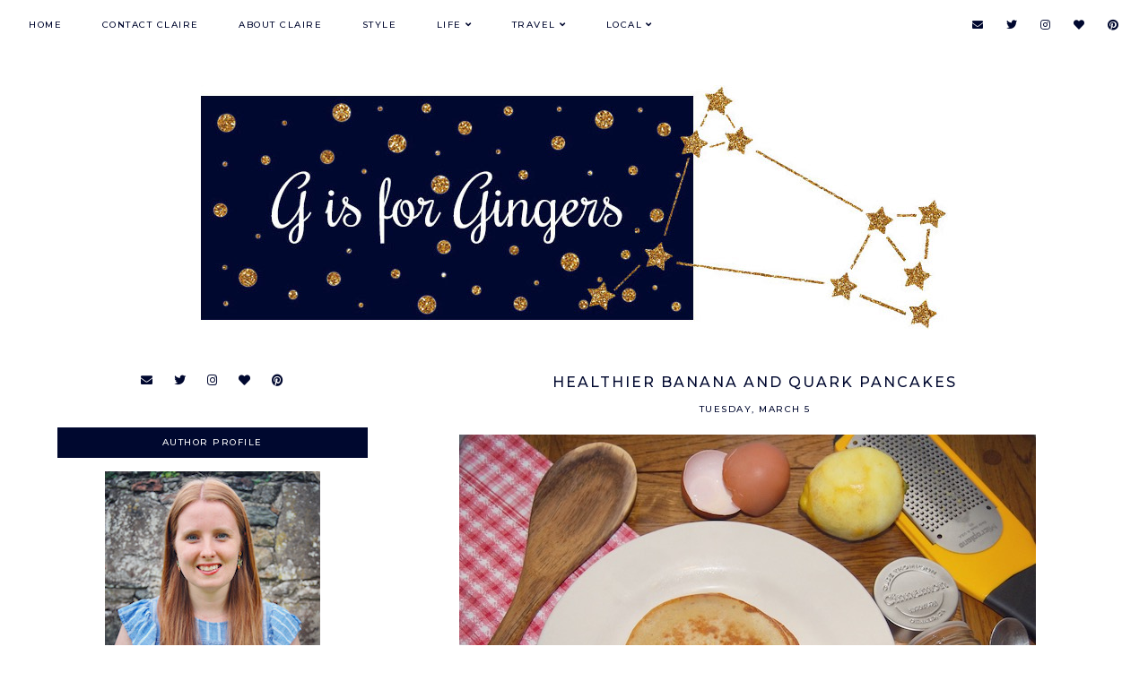

--- FILE ---
content_type: text/html; charset=UTF-8
request_url: https://www.gisforgingers.com/2019/03/healthier-banana-and-quark-pancakes.html
body_size: 26170
content:
<!DOCTYPE html>
<html class='v2' dir='ltr' xmlns='http://www.w3.org/1999/xhtml' xmlns:b='http://www.google.com/2005/gml/b' xmlns:data='http://www.google.com/2005/gml/data' xmlns:expr='http://www.google.com/2005/gml/expr'>
<head>
<link href='https://www.blogger.com/static/v1/widgets/335934321-css_bundle_v2.css' rel='stylesheet' type='text/css'/>
<script src='https://ajax.googleapis.com/ajax/libs/jquery/1.12.2/jquery.min.js' type='text/javascript'></script>
<!-- GOOGLE FONTS -->
<link href='https://fonts.googleapis.com/css?family=Oswald:400,700|Montserrat:500|Homemade+Apple|Quattrocento+Sans:400,400italic,700,700italic|Rochester+display=swap' rel='stylesheet' type='text/css'/>
<!-- GOOGLE FONTS -->
<link crossorigin='anonymous' href='https://use.fontawesome.com/releases/v5.8.1/css/all.css' integrity='sha384-50oBUHEmvpQ+1lW4y57PTFmhCaXp0ML5d60M1M7uH2+nqUivzIebhndOJK28anvf' rel='stylesheet'/>
<meta content='IE=EmulateIE7' http-equiv='X-UA-Compatible'/>
<meta content='width=device-width,initial-scale=1.0' name='viewport'/>
<meta content='width=device-width,initial-scale=1.0,minimum-scale=1.0,maximum-scale=1.0' name='viewport'/>
<meta content='text/html; charset=UTF-8' http-equiv='Content-Type'/>
<meta content='blogger' name='generator'/>
<link href='https://www.gisforgingers.com/favicon.ico' rel='icon' type='image/x-icon'/>
<link href='https://www.gisforgingers.com/2019/03/healthier-banana-and-quark-pancakes.html' rel='canonical'/>
<link rel="alternate" type="application/atom+xml" title="G is for Gingers - Atom" href="https://www.gisforgingers.com/feeds/posts/default" />
<link rel="alternate" type="application/rss+xml" title="G is for Gingers - RSS" href="https://www.gisforgingers.com/feeds/posts/default?alt=rss" />
<link rel="service.post" type="application/atom+xml" title="G is for Gingers - Atom" href="https://www.blogger.com/feeds/1245932617580287942/posts/default" />

<link rel="alternate" type="application/atom+xml" title="G is for Gingers - Atom" href="https://www.gisforgingers.com/feeds/68250550657190721/comments/default" />
<!--Can't find substitution for tag [blog.ieCssRetrofitLinks]-->
<link href='https://blogger.googleusercontent.com/img/b/R29vZ2xl/AVvXsEj9_r7-Fv2ftfbNdpE37metnn7tcQGAh7j6ngO5aTbGpPzeVbAn0U8u_JOc6IP1R7qDq5kqt-0jIOSjLr0MlwmsnnfW-1GEU_ArGwxPPdTl_u0orTp7BlWMc-vYyFur1Fj7CIjOsNBrBrY/s1600/Healthier-Banana-and-Quark-Pancakes-Pancake-Day-Shrove-Tuesday-Recipe.JPG' rel='image_src'/>
<meta content='https://www.gisforgingers.com/2019/03/healthier-banana-and-quark-pancakes.html' property='og:url'/>
<meta content='Healthier Banana and Quark Pancakes' property='og:title'/>
<meta content='I’m a lifestyle blogger fast approaching my mid-twenties living in Scotland. A graduate geologist and a girl who lives her life online.' property='og:description'/>
<meta content='https://blogger.googleusercontent.com/img/b/R29vZ2xl/AVvXsEj9_r7-Fv2ftfbNdpE37metnn7tcQGAh7j6ngO5aTbGpPzeVbAn0U8u_JOc6IP1R7qDq5kqt-0jIOSjLr0MlwmsnnfW-1GEU_ArGwxPPdTl_u0orTp7BlWMc-vYyFur1Fj7CIjOsNBrBrY/w1200-h630-p-k-no-nu/Healthier-Banana-and-Quark-Pancakes-Pancake-Day-Shrove-Tuesday-Recipe.JPG' property='og:image'/>
<title>Healthier Banana and Quark Pancakes | G is for Gingers</title>
<style id='page-skin-1' type='text/css'><!--
/*-----------------------------------------------
Name:     Sigrid (3.0)
Updated:  April 22, 2019
Designer: Eve
URL:      https://www.etsy.com/shop/FearneCreativeDesign
-----------------------------------------------*/
/* Variable definitions
=======================
<Group description="Widths" selector="body">
<Variable name="content.width" description="Content Width" type="length" default="0" min="0" max="1500px"/>
<Variable name="sidebar.width" description="Sidebar Width" type="length" default="0" min="0" max="500px"/>
<Variable name="footer.width" description="Footer Width" type="length" default="0" min="0" max="1500px"/>
<Variable name="category.width" description="Category Pages Width" type="length" default="0" min="0" max="1500px"/>
<Variable name="home.width" description="Home and Blog Pages Width" type="length" default="0" min="0" max="1500px"/>
</Group>
<Group description="Body" selector="body">
<Variable name="body.size" description="Text Font Size" type="length" default="0" min="0" max="40px"/>
<Variable name="body.color" description="Text Color" type="color" default="#000000"/>
<Variable name="body.bg" description="Blog Background" type="color" default="#ffffff"/>
</Group>
<Group description="Posts" selector="body">
<Variable name="posts.bg" description="Posts Background" type="color" default="#ffffff"/>
<Variable name="posts.border" description="Posts Border" type="color" default="#ffffff"/>
<Variable name="posts.border.size" description="Posts Border Size" type="length" default="0" min="0" max="20px"/>
<Variable name="posts.padding" description="Posts Padding" type="length" default="0" min="0" max="200px"/>
<Variable name="post.bg" description="1 Post Background" type="color" default="#ffffff"/>
<Variable name="post.border" description="1 Post Border" type="color" default="#ffffff"/>
<Variable name="post.border.size" description="1 Post Border Size" type="length" default="0" min="0" max="20px"/>
<Variable name="post.padding" description="1 Post Padding" type="length" default="0" min="0" max="200px"/>
</Group>
<Group description="Sidebar" selector="body">
<Variable name="sidebar.bg" description="Sidebar Background" type="color" default="#ffffff"/>
<Variable name="sidebar.border" description="Sidebar Border" type="color" default="#ffffff"/>
<Variable name="sidebar.border.size" description="Sidebar Border Size" type="length" default="0" min="0" max="20px"/>
<Variable name="sidebar.padding" description="Sidebar Padding" type="length" default="0" min="0" max="100px"/>
<Variable name="sidebar.widgets.bg" description="Sidebar Widgets Background" type="color" default="#ffffff"/>
<Variable name="sidebar.widgets.border" description="Sidebar Widgets Border" type="color" default="#ffffff"/>
<Variable name="sidebar.widgets.border.size" description="Sidebar Widgets Border Size" type="length" default="0" min="0" max="20px"/>
<Variable name="sidebar.widgets.padding" description="Sidebar Widgets Padding" type="length" default="0" min="0" max="100px"/>
</Group>
<Group description="Footers" selector="body">
<Variable name="footer.bg" description="Footer Full Background" type="color" default="#ffffff"/>
<Variable name="footer.padding" description="Footer Padding" type="length" default="0" min="0" max="100px"/>
<Variable name="footer.widgets.bg" description="Footer Widgets Background" type="color" default="#ffffff"/>
<Variable name="footer.widgets.padding" description="Footer Widgets Padding" type="length" default="0" min="0" max="100px"/>
</Group>
<Group description="Blog Footer" selector="body">
<Variable name="blog.footer.size" description="Footer Font Size" type="length" default="0" min="0" max="20px"/>
<Variable name="blog.footer.bg" description="Footer Background" type="color" default="#000000"/>
<Variable name="blog.footer.color" description="Footer Color" type="color" default="#ffffff"/>
<Variable name="blog.footer.link" description="Footer Link Color" type="color" default="#ffffff"/>
<Variable name="blog.footer.link.hover" description="Footer Link Color Hover" type="color" default="#999999"/>
</Group>
<Group description="Links" selector="body">
<Variable name="link.color" description="Links Color" type="color" default="#96a0bc"/>
<Variable name="link.color.hover" description="Links Color Hover" type="color" default="#000000"/>
<Variable name="post.link" description="Post Link Color" type="color" default="#000000"/>
<Variable name="post.link.hover" description="Post Link Color Hover" type="color" default="#000000"/>
<Variable name="post.link.border.size" description="Post Link Border Size" type="length" default="0" min="0" max="10px"/>
<Variable name="post.link.border" description="Post Link Border" type="color" default="#E9EBF1"/>
<Variable name="post.link.border.hover" description="Post Link Border Hover" type="color" default="#E9EBF1"/>
</Group>
<Group description="Selection and Scrollbar" selector="body">
<Variable name="selection.color" description="Selection Color" type="color" default="#ffffff"/>
<Variable name="selection.bg" description="Selection Background" type="color" default="#000000"/>
<Variable name="scrollbar.bg" description="Scrollbar Background" type="color" default="#ffffff"/>
<Variable name="scrollbar.thumb" description="Scrollbar Thumb Color" type="color" default="#000000"/>
<Variable name="scrollbar.thumb.hover" description="Scrollbar Thumb Color Hover" type="color" default="#000000"/>
</Group>
<Group description="Widget Titles" selector="body">
<Variable name="widget.title.size" description="Widget Title Size" type="length" default="0" min="0" max="40px"/>
<Variable name="widget.title.color" description="Widget Title Color" type="color" default="#000000"/>
<Variable name="widget.title.bg" description="Widget Title Background" type="color" default="#eeeeee"/>
<Variable name="widget.title.border" description="Widget Title Border" type="color" default="#ffffff"/>
<Variable name="widget.title.border.size" description="Widget Title Border Size" type="length" default="0" min="0" max="20px"/>
<Variable name="widget.title.padding.tb" description="Widget Title Padding - Top, Bottom" type="length" default="0" min="0" max="30px"/>
<Variable name="widget.title.padding.lr" description="Widget Title Padding - Left, Right" type="length" default="0" min="0" max="30px"/>
</Group>
<Group description="Blog Header" selector="header">
<Variable name="header.img.width" description="Header Image Width" type="length" default="0" min="0" max="2000px"/>
<Variable name="header.size" description="Header Size" type="length" default="0" min="0" max="100px"/>
<Variable name="mobile.header.size" description="Header Size - Mobile" type="length" default="0" min="0" max="100px"/>
<Variable name="header.color" description="Header Color" type="color" default="#000000"/>
<Variable name="header.color.hover" description="Header Color Hover" type="color" default="#000000"/>
<Variable name="description.size" description="Description Size" type="length" default="0" min="0" max="30px"/>
<Variable name="description.color" description="Description Color" type="color" default="#000000"/>
</Group>
<Group description="Menu" selector="menu">
<Variable name="menu.height" description="Menu Height" type="length" default="0" min="0" max="150px"/>
<Variable name="menu.size" description="Menu Font Size" type="length" default="0" min="0" max="20px"/>
<Variable name="menu.color" description="Menu Color" type="color" default="#000000"/>
<Variable name="menu.color.hover" description="Menu Color Hover" type="color" default="#000000"/>
<Variable name="menu.bg" description="Menu Background" type="color" default="#ffffff"/>
<Variable name="menu.border.size" description="Menu Border Size" type="length" default="0" min="0" max="10px"/>
<Variable name="menu.border" description="Menu Border" type="color" default="#f6f6f6"/>
</Group>
<Group description="Sub Menu" selector="menu">
<Variable name="sub.menu.color" description="Menu Color" type="color" default="#000000"/>
<Variable name="sub.menu.color.hover" description="Menu Color Hover" type="color" default="#999999"/>
<Variable name="sub.menu.bg" description="Menu Background" type="color" default="#ffffff"/>
<Variable name="sub.menu.bg.hover" description="Menu Background Hover" type="color" default="#ffffff"/>
<Variable name="sub.menu.border.size" description="Menu Border Size" type="length" default="0" min="0" max="10px"/>
<Variable name="sub.menu.border" description="Menu Border" type="color" default="#f6f6f6"/>
<Variable name="sub.menu.border.hover" description="Menu Border Hover" type="color" default="#f6f6f6"/>
</Group>
<Group description="Menu Social Icons" selector="menu">
<Variable name="menu.social.size" description="Social Icons Size" type="length" default="0" min="0" max="150px"/>
<Variable name="menu.social" description="Social Icons Color" type="color" default="#000000"/>
<Variable name="menu.social.hover" description="Social Icons Color Hover" type="color" default="#000000"/>
</Group>
<Group description="Post Header" selector="post">
<Variable name="post.title.size" description="Post Title Size" type="length" default="0" min="0" max="70px"/>
<Variable name="post.title.color" description="Post Title Color" type="color" default="#000000"/>
<Variable name="post.title.color.hover" description="Post Title Color Hover" type="color" default="#000000"/>
<Variable name="post.date.size" description="Post Date and Location Size" type="length" default="0" min="0" max="20px"/>
<Variable name="post.date.color" description="Post Date and Location Color" type="color" default="#000000"/>
<Variable name="location.icon" description="Location Icon Color" type="color" default="#000000"/>
<Variable name="post.labels.links" description="Post Labels Links" type="color" default="#000000"/>
<Variable name="post.labels.links.hover" description="Post Labels Links Hover" type="color" default="#000000"/>
</Group>
<Group description="Blockquote" selector="post">
<Variable name="blockquote.size" description="Blockquote Font Size" type="length" default="0" min="0" max="60px"/>
<Variable name="blockquote.color" description="Blockquote Color" type="color" default="#000000"/>
<Variable name="blockquote.bg" description="Blockquote Background" type="color" default="#f2f2f2"/>
<Variable name="blockquote.border" description="Blockquote Border" type="color" default="#f2f2f2"/>
<Variable name="blockquote.border.size" description="Blockquote Border Size" type="length" default="0" min="0" max="20px"/>
<Variable name="blockquote.padding.tb" description="Blockquote Padding - Top, Bottom" type="length" default="0" min="0" max="40px"/>
<Variable name="blockquote.padding.lr" description="Blockquote Padding - Left, Right" type="length" default="0" min="0" max="40px"/>
</Group>
<Group description="Post Footer" selector="post">
<Variable name="post.footer.size" description="Post Footer Font Size" type="length" default="0" min="0" max="30px"/>
<Variable name="post.footer.color" description="Post Footer Color" type="color" default="#999999"/>
<Variable name="post.footer.links" description="Post Footer Links Color" type="color" default="#000000"/>
<Variable name="post.footer.links.hover" description="Post Footer Links Color Hover" type="color" default="#000000"/>
<Variable name="footer.link.border" description="Footer Links Border" type="color" default="#f5f2f4"/>
<Variable name="footer.link.border.hover" description="Footer Links Border Hover" type="color" default="#000000"/>
<Variable name="footer.link.border.size" description="Footer Links Border Size" type="length" default="0" min="0" max="10px"/>
<Variable name="post.footer.border" description="Post Footer Border" type="color" default="#f5f2f4"/>
<Variable name="post.footer.border.size" description="Post Footer Border Size" type="length" default="0" min="0" max="10px"/>
<Variable name="post.share.size" description="Share Icons Size" type="length" default="0" min="0" max="20px"/>
<Variable name="post.share.color" description="Share Icons Color" type="color" default="#000000"/>
<Variable name="post.share.color.hover" description="Share Icons Color Hover" type="color" default="#000000"/>
</Group>
<Group description="Read Now Button" selector="post">
<Variable name="jl.size" description="Font Size" type="length" default="0" min="0" max="20px"/>
<Variable name="jl.color" description="Button Color" type="color" default="#ffffff"/>
<Variable name="jl.color.hover" description="Button Color Hover" type="color" default="#000000"/>
<Variable name="jl.border" description="Button Border" type="color" default="#000000"/>
<Variable name="jl.border.hover" description="Button Border Hover" type="color" default="#000000"/>
<Variable name="jl.border.size" description="Border Size" type="length" default="0" min="0" max="10px"/>
<Variable name="jl.padding" description="Button Padding" type="length" default="0" min="0" max="30px"/>
</Group>
<Group description="Related Posts" selector="main">
<Variable name="related.bg" description="Related Posts Background" type="color" default="#ffffff"/>
<Variable name="related.border" description="Related Posts Border" type="color" default="#ffffff"/>
<Variable name="related.border.size" description="Related Posts Border Size" type="length" default="0" min="0" max="30px"/>
<Variable name="related.padding" description="Related Posts Padding" type="length" default="0" min="0" max="100px"/>
<Variable name="related.thumb.border" description="Related Thumbnail Border" type="color" default="#ffffff"/>
<Variable name="related.thumb.border.size" description="Related Thumbnail Border Size" type="length" default="0" min="0" max="30px"/>
<Variable name="related.h2.color" description="Related Posts Heading Color" type="color" default="#000000"/>
<Variable name="related.h2.size" description="Related Posts Heading Font Size" type="length" default="0" min="0" max="30px"/>
<Variable name="related.title.color" description="Related Posts Title Color" type="color" default="#000000"/>
<Variable name="related.title.size" description="Related Posts Title Font Size" type="length" default="0" min="0" max="30px"/>
</Group>
<Group description="Post Comments" selector="main">
<Variable name="comments.h2.color" description="Comments Heading Color" type="color" default="#000000"/>
<Variable name="comments.h2.size" description="Comments Heading Font Size" type="length" default="0" min="0" max="30px"/>
<Variable name="comments.bg" description="Comments Background" type="color" default="#ffffff"/>
<Variable name="comments.border" description="Comments Border" type="color" default="#f3f0eb"/>
<Variable name="comments.name.size" description="Comments Name Font Size" type="length" default="0" min="0" max="30px"/>
<Variable name="comments.links.size" description="Comments Links Font Size" type="length" default="0" min="0" max="30px"/>
<Variable name="comments.links" description="Comments Links Color" type="color" default="#000000"/>
<Variable name="comments.links.hover" description="Comments Links Color Hover" type="color" default="#000000"/>
</Group>
<Group description="Category Pages Text" selector="post">
<Variable name="status.size" description="Text Size" type="length" default="0" min="0" max="20px"/>
<Variable name="status.color" description="Text Color" type="color" default="#000000"/>
<Variable name="status.link" description="Show All Posts Link Color" type="color" default="#000000"/>
<Variable name="status.link.hover" description="Show All Posts Link Color Hover" type="color" default="#000000"/>
<Variable name="status.link.border" description="Show All Posts Link Border" type="color" default="rgba(0, 0, 0, 0)"/>
<Variable name="status.link.border.hover" description="Show All Posts Link Border Hover" type="color" default="#000000"/>
<Variable name="status.link.border.size" description="Show All Posts Link Border Size" type="length" default="0" min="0" max="10px"/>
</Group>
<Group description="Blog Pager" selector="body">
<Variable name="home.link.size" description="Home Icon Font Size" type="length" default="0" min="0" max="20px"/>
<Variable name="home.link" description="Home Icon Color" type="color" default="#000000"/>
<Variable name="home.link.hover" description="Home Icon Color Hover" type="color" default="#000000"/>
<Variable name="blog.pager.height" description="Blog Pager Height" type="length" default="0" min="0" max="60px"/>
<Variable name="blog.pager.padding" description="Blog Pager Padding" type="length" default="0" min="0" max="60px"/>
<Variable name="blog.pager.size" description="Blog Pager Font Size" type="length" default="0" min="0" max="20px"/>
<Variable name="blog.pager.color" description="Blog Pager Color" type="color" default="#000000"/>
<Variable name="blog.pager.color.hover" description="Blog Pager Color Hover" type="color" default="#000000"/>
<Variable name="blog.pager.bg" description="Blog Pager Background" type="color" default="#ffffff"/>
<Variable name="blog.pager.bg.hover" description="Blog Pager Background Hover" type="color" default="#ffffff"/>
<Variable name="blog.pager.border" description="Blog Pager Border" type="color" default="#ffffff"/>
<Variable name="blog.pager.border.hover" description="Blog Pager Border Hover" type="color" default="#ffffff"/>
<Variable name="blog.pager.border.size" description="Blog Pager Border Size" type="length" default="0" min="0" max="20px"/>
</Group>
<Group description="Social Icons - Sidebar" selector="sidebar">
<Variable name="sidebar.social.size" description="Social Icons Size" type="length" default="0" min="0" max="20px"/>
<Variable name="sidebar.social.color" description="Social Icons Color" type="color" default="#000000"/>
<Variable name="sidebar.social.color.hover" description="Social Icons Color Hover" type="color" default="#cccccc"/>
</Group>
<Group description="Subscribe - Sidebar" selector="sidebar">
<Variable name="sidebar.sub.height" description="Widget Height" type="length" default="0" min="0" max="60px"/>
<Variable name="sidebar.sub.field.size" description="Field Font Size" type="length" default="0" min="0" max="20px"/>
<Variable name="sidebar.sub.field.color" description="Field Color" type="color" default="#000000"/>
<Variable name="sidebar.sub.field.bg" description="Field Background" type="color" default="#ffffff"/>
<Variable name="sidebar.sub.field.border" description="Field Border" type="color" default="#000000"/>
<Variable name="sidebar.sub.field.border.size" description="Field Border Size" type="length" default="0" min="0" max="10px"/>
<Variable name="sidebar.sub.submit.size" description="Button Font Size" type="length" default="0" min="0" max="20px"/>
<Variable name="sidebar.sub.submit.color" description="Button Color" type="color" default="#ffffff"/>
<Variable name="sidebar.sub.submit.color.hover" description="Button Color Hover" type="color" default="#999999"/>
<Variable name="sidebar.sub.submit.bg" description="Button Background" type="color" default="#000000"/>
<Variable name="sidebar.sub.submit.bg.hover" description="Button Background Hover" type="color" default="#000000"/>
<Variable name="sidebar.sub.submit.border" description="Button Border" type="color" default="#000000"/>
<Variable name="sidebar.sub.submit.border.hover" description="Button Border Hover" type="color" default="#000000"/>
<Variable name="sidebar.sub.submit.border.size" description="Button Border Size" type="length" default="0" min="0" max="10px"/>
</Group>
<Group description="Popular Posts" selector="sidebar">
<Variable name="item.title.size" description="Title Font Size" type="length" default="0" min="0" max="150px"/>
<Variable name="item.title.color" description="Title Color" type="color" default="#ffffff"/>
</Group>
<Group description="Search Box - Sidebar" selector="sidebar">
<Variable name="search.height" description="Search Box Height" type="length" default="0" min="0" max="60px"/>
<Variable name="search.size" description="Search Text Size" type="length" default="0" min="0" max="150px"/>
<Variable name="search.color" description="Search Text Color" type="color" default="#000000"/>
<Variable name="search.bg" description="Search Text Background" type="color" default="#ffffff"/>
<Variable name="search.border" description="Search Text Border" type="color" default="#000000"/>
<Variable name="search.border.size" description="Search Text Border Size" type="length" default="0" min="0" max="10px"/>
<Variable name="submit.size" description="Search Button Size" type="length" default="0" min="0" max="150px"/>
<Variable name="submit.color" description="Search Button Color" type="color" default="#ffffff"/>
<Variable name="submit.color.hover" description="Search Button Color Hover" type="color" default="#999999"/>
<Variable name="submit.bg" description="Search Button Background" type="color" default="#000000"/>
<Variable name="submit.bg.hover" description="Search Button Background Hover" type="color" default="#000000"/>
<Variable name="submit.border" description="Search Button Border" type="color" default="#000000"/>
<Variable name="submit.border.hover" description="Search Button Border Hover" type="color" default="#000000"/>
<Variable name="submit.border.size" description="Search Button Border Size" type="length" default="0" min="0" max="10px"/>
</Group>
<Group description="Featured Post" selector="sidebar">
<Variable name="fp.size" description="Title Font Size" type="length" default="0" min="0" max="50px"/>
<Variable name="fp.color" description="Title Color" type="color" default="#ffffff"/>
</Group>
<Group description="Archive" selector="sidebar">
<Variable name="archive.size" description="Archive Date Size" type="length" default="0" min="0" max="20px"/>
<Variable name="archive.title.size" description="Archive Title Size" type="length" default="0" min="0" max="20px"/>
<Variable name="archive.color" description="Archive Link Color" type="color" default="#000000"/>
<Variable name="archive.color.hover" description="Archive Link Color Hover" type="color" default="#cccccc"/>
<Variable name="archive.arrow.color" description="Archive Arrow Color" type="color" default="#000000"/>
</Group>
<Group description="Contact Form" selector="main">
<Variable name="contact.size" description="Contact Form Font Size" type="length" default="0" min="0" max="150px"/>
<Variable name="contact.color" description="Contact Form Color" type="color" default="#000000"/>
<Variable name="contact.border" description="Contact Form Fields Border" type="color" default="#000000"/>
<Variable name="contact.background" description="Contact Form Fields Background" type="color" default="#ffffff"/>
<Variable name="contact.send.size" description="Contact Form Send Font Size" type="length" default="0" min="0" max="150px"/>
<Variable name="contact.send.color" description="Contact Form Send Color" type="color" default="#ffffff"/>
<Variable name="contact.send.color.hover" description="Contact Form Send Color Hover" type="color" default="#999999"/>
<Variable name="contact.send.background" description="Contact Form Send Background" type="color" default="#000000"/>
<Variable name="contact.send.background.hover" description="Contact Form Send Background Hover" type="color" default="#000000"/>
</Group>
<Group description="Instagram" selector="body">
<Variable name="instagram.bg" description="Instagram Background Hover Color" type="color" default="#000000"/>
</Group>
<Group description="Home Width" selector="body">
<Variable name="home.small.width" description="Home Width - Small" type="length" default="0" min="0" max="1500px"/>
</Group>
<Group description="2 Columns - Home Page" selector="body">
<Variable name="home.col2.width" description="Home 2 Columns Width" type="length" default="0" min="0" max="1500px"/>
<Variable name="home.col2.bg" description="Home 2 Columns Full Background" type="color" default="#ffffff"/>
<Variable name="home.col2.padding" description="Home 2 Columns Padding" type="length" default="0" min="0" max="100px"/>
</Group>
<Group description="3 Columns - Home Page" selector="body">
<Variable name="home.col3.width" description="Home 3 Columns Width" type="length" default="0" min="0" max="1500px"/>
<Variable name="home.col3.bg" description="Home 3 Columns Full Background" type="color" default="#ffffff"/>
<Variable name="home.col3.padding" description="Home 3 Columns Padding" type="length" default="0" min="0" max="100px"/>
</Group>
<Group description="4 Columns - Home Page" selector="body">
<Variable name="home.col4.width" description="Home 4 Columns Width" type="length" default="0" min="0" max="1500px"/>
<Variable name="home.col4.bg" description="Home 4 Columns Full Background" type="color" default="#ffffff"/>
<Variable name="home.col4.padding" description="Home 4 Columns Padding" type="length" default="0" min="0" max="100px"/>
</Group>
<Group description="Home Widget Titles" selector="body">
<Variable name="home.widget.title.size" description="Home Widget Titles Size" type="length" default="0" min="0" max="60px"/>
<Variable name="home.widget.title.color" description="Home Widget Titles Color" type="color" default="#000000"/>
</Group>
*/
/*-----------------------------------------------
CSS Reset
----------------------------------------------- */
html, body, div, span, applet, object, iframe, h1, h2, h3, h4, h5, h6, p, blockquote, pre, a, abbr, acronym, address, big, cite, code, del, dfn, em, img, ins, kbd, q, s, samp, small, strike, strong, sub, sup, tt, var, b, u, i, center, dl, dt, dd, ol, ul, li, fieldset, form, label, legend, table, caption, tbody, tfoot, thead, tr, th, td, article, aside, canvas, details, embed, figure, figcaption, footer, header, hgroup, menu, nav, output, ruby, section, summary, time, mark, audio, video, .section, .widget{margin:0;padding:0; border:0;vertical-align:baseline;}
table{border-collapse:collapse;border-spacing:0;}
input,textarea{outline:0;-webkit-appearance:none;-webkit-border-radius:0;}
.section,.widget{padding:0;margin:0;}
.menu-wrap h2,.blog-feeds,.post-feeds,.status-msg-hidden,.item-snippet,#Attribution1,#Navbar1,.widget-item-control{display:none!important;}
/*-----------------------------------------------
1. Content
-----------------------------------------------*/
body {
color: #00082f;
background: #ffffff;
font-family: 'Quattrocento Sans', sans-serif;
font-weight: 400;
font-size: 16px;
letter-spacing: 0.6px;
}
.post-body,
.widget-content,
.summary {
line-height: 1.8;
text-align: justify;
position: relative;
}
a:link,
a:visited {
color: #968585;
text-decoration: none;
-webkit-transition: all 0.5s ease;
-moz-transition: all 0.5s ease;
-ms-transition: all 0.5s ease;
-o-transition: all 0.5s ease;
transition: all 0.5s ease;
}
a:hover {
color: #000000;
text-decoration: none;
}
.post-body a,
.post-body a:visited {
color: #000000;
border-bottom: 1px solid #000000;
padding: 0 0 2px;
}
.post-body a:hover {
color: #000000;
border-bottom: 1px solid #000000;
padding: 0 0 2px;
}
.post-body a.img-link,
.post-body a.img-link:visited,
.post-body a.img-link:hover,
.separator a,
.separator a:visited,
.separator a:hover {
border: 0 !important;
padding: 0 !important;
background: transparent !important;
background-position: 0 !important;
}
.post-body img,
.post-body a img,
.post-thumb img,
.post-thumb a img {
max-width: 100%;
height: auto;
}
.separator a {
margin-left: 0 !important;
}
.sidebar-wrap img,
.footer-wrap img {
max-width: 100%;
height: auto;
}
.widget .post-body ol {
padding: 0 2.5em;
margin: .5em 0;
line-height: 1.6;
}
::-moz-selection {
color: #ffffff;
background: #000000;
}
::selection {
color: #ffffff;
background: #000000;
}
::-webkit-scrollbar {
width: 10px;
}
::-webkit-scrollbar-track {
background: #ffffff;
}
::-webkit-scrollbar-thumb,
::-webkit-scrollbar-thumb:window-inactive {
background: #000000;
}
::-webkit-scrollbar-thumb:hover {
background: #000000;
}
.video_outer_wrap {
width: 100%;
max-width: 100%;
margin: 0 auto;
}
.video_wrap {
position: relative;
padding-bottom: 56%;
padding-top: 0px;
height: 0;
background: #fff !important;
}
.video_wrap iframe,
.video_wrap object,
.video_wrap embed {
position: absolute;
top: 0;
width: 100%;
height: 100%;
}
#blog-pager {
font-family: 'Montserrat', sans-serif;
font-weight: 500;
font-size: 10px;
text-transform: uppercase;
letter-spacing: 1.5px;
margin: 0 0 50px !important;
}
#blog-pager a,
#blog-pager a:visited {
color: #ffffff;
background: #00082f;
border: 0px solid rgba(0, 0, 0, 0);
padding: 0 25px;
line-height: 40px;
display: inline-block;
}
#blog-pager a:hover {
color: #ffffff;
background: #000000;
border: 0px solid rgba(0, 0, 0, 0);
}
#blog-pager a.home-link,
#blog-pager a.home-link:visited {
color: #00082f !important;
font-size: 10px;
background: none !important;
border: 0 !important;
padding: 0 !important;
}
#blog-pager a.home-link:hover {
color: #00082f !important;
}
/*-----------------------------------------------
2. Blog Widths
----------------------------------------------- */
.content-wrapper {
width: 1500px;
margin: 0 auto;
}
.content-wrapper.home,
.content-wrapper.index {
width: 1300px;
margin: 0 auto;
}
.content-wrapper.category {
width: 1300px;
margin: 0 auto;
}
.main-wrap {
width: calc(1500px - 500px - 50px);
margin: 0;
padding: 0;
}
.sidebar-wrap {
width: 500px;
margin: 0 0 40px;
padding: 0;
}
@media screen and (max-width: 1550px) {
.content-wrapper {
width: 90%;
}
}
@media screen and (max-width: 1350px) {
.content-wrapper.home,
.content-wrapper.index {
width: 90%;
}
}
@media screen and (max-width: 1350px) {
.content-wrapper.category {
width: 90%;
}
}
/*-----------------------------------------------
2.1 Right Sidebar
----------------------------------------------- */
body.right-sidebar .main-wrap {
float: left;
}
body.right-sidebar .sidebar-wrap {
float: right;
}
@media screen and (max-width: 1000px) {
body.right-sidebar .main-wrap {
width: 100%;
float: none;
}
body.right-sidebar .sidebar-wrap {
width: 500px;
float: none;
margin: 0 auto 40px;
}
}
@media screen and (min-width: 1001px) and (max-width: 1550px) {
.content-wrapper {
width: 90%;
}
body.right-sidebar .main-wrap {
width: 65%;
}
body.right-sidebar .sidebar-wrap {
width: 30%;
}
}
/*-----------------------------------------------
2.2 Left Sidebar
----------------------------------------------- */
body.left-sidebar .main-wrap {
float: right;
}
body.left-sidebar .sidebar-wrap {
float: left;
}
@media screen and (max-width: 1000px) {
body.left-sidebar .main-wrap {
width: 100%;
float: none;
}
body.left-sidebar .sidebar-wrap {
width: 500px;
float: none;
margin: 0 auto 40px;
}
}
@media screen and (min-width: 1001px) and (max-width: 1550px) {
.content-wrapper {
width: 90%;
}
body.left-sidebar .main-wrap {
width: 65%;
}
body.left-sidebar .sidebar-wrap {
width: 30%;
}
}
/*-----------------------------------------------
2.3 No Sidebar
----------------------------------------------- */
body.no-sidebar .main-wrap {
width: 1500px;
padding: 0;
margin: 0;
}
body.no-sidebar .sidebar-wrap {
width: 0;
display: none !important;
}
@media screen and (max-width: 1000px) {
.content-wrapper {
width: 90%;
}
body.no-sidebar .main-wrap {
width: 100%;
}
body.no-sidebar .sidebar-wrap {
width: 0;
}
}
@media screen and (min-width: 1001px) and (max-width: 1550px) {
.content-wrapper {
width: 90%;
}
body.no-sidebar .main-wrap {
width: 100%;
}
body.no-sidebar .sidebar-wrap {
width: 0;
}
}
/*-----------------------------------------------
2.4 Posts
----------------------------------------------- */
.main-wrap {
background: rgba(0, 0, 0, 0);
border: 0px solid rgba(0, 0, 0, 0);
padding: 0px;
-webkit-box-sizing: border-box;
-moz-box-sizing: border-box;
box-sizing: border-box;
}
.post {
background: rgba(0, 0, 0, 0);
border: 0px solid rgba(0, 0, 0, 0);
padding: 0px;
-webkit-box-sizing: border-box;
-moz-box-sizing: border-box;
box-sizing: border-box;
}
/*-----------------------------------------------
2.5 Sidebar
----------------------------------------------- */
.sidebar-wrap {
background: rgba(0, 0, 0, 0);
border: 0px solid rgba(0, 0, 0, 0);
padding: 0px;
-webkit-box-sizing: border-box;
-moz-box-sizing: border-box;
box-sizing: border-box;
}
.sidebar-wrap .widget {
margin: 0 0 40px !important;
background: rgba(0, 0, 0, 0);
border: 0px solid rgba(0, 0, 0, 0);
padding: 0px 0px;
-webkit-box-sizing: border-box;
-moz-box-sizing: border-box;
box-sizing: border-box;
}
.sidebar-wrap .widget:last-child {
margin: 0 !important;
}
@media screen and (max-width: 550px) {
.sidebar-wrap {
width: 100% !important;
float: none;
}
}
/*-----------------------------------------------
2.6 Footers
----------------------------------------------- */
.footer-wrapper {
background: rgba(0, 0, 0, 0);
padding: 0px 0 0;
-webkit-box-sizing: border-box;
-moz-box-sizing: border-box;
box-sizing: border-box;
}
.footer-wrap {
width: 990px;
margin: 0 auto;
}
@media screen and (max-width: 1040px) {
.footer-wrap {
width: 90%;
}
}
.footer-wrap .widget,
.footer-wrap .widget:last-child {
margin: 0 0 50px !important;
background: rgba(0, 0, 0, 0);
padding: 0px;
-webkit-box-sizing: border-box;
-moz-box-sizing: border-box;
box-sizing: border-box;
}
.footer-long .widget {
margin: 0 0 50px;
}
.footer-long .widget:last-child {
margin: 0 !important;
}
.footer2 {
width: 48.5%;
float: left;
}
.footer3 {
width: 48.5%;
float: right;
}
.footer5,
.footer6,
.footer7 {
width: 31.33%;
float: left;
}
.footer6 {
margin: 0 3%;
}
@media screen and (max-width: 600px) {
.footer2,
.footer3,
.footer5,
.footer6,
.footer7 {
width: 100%;
float: none;
margin: 0;
}
}
/*-----------------------------------------------
2.7 Widget Titles
----------------------------------------------- */
.sidebar-wrap h2,
.footer-wrap h2,
.footer-long h2 {
font-family: 'Montserrat', sans-serif;
font-weight: 500;
font-size: 10px;
color: #ffffff;
background: #00082f;
border: 0px solid rgba(0, 0, 0, 0);
padding: 10px 5px;
text-align: center;
letter-spacing: 1.5px;
text-transform: uppercase;
margin: 0 0 15px;
-webkit-box-sizing: border-box;
-moz-box-sizing: border-box;
box-sizing: border-box;
}
.footer-long h2 {
margin: 0;
}
/*-----------------------------------------------
2.8 Blog Footer
----------------------------------------------- */
.blog-footer {
font-family: 'Montserrat', sans-serif;
font-weight: 500;
font-size: 10px;
color: #ffffff;
background: #00082f;
text-transform: uppercase;
letter-spacing: 1.5px;
padding: 20px;
-webkit-box-sizing: border-box;
-moz-box-sizing: border-box;
box-sizing: border-box;
}
.blog-footer a,
.blog-footer a:visited {
color: #ffffff;
}
.blog-footer a:hover {
color: #ffffff;
}
.blog-footer .footer-col1 {
float: left;
}
.blog-footer .footer-col2 {
float: right;
}
@media screen and (max-width: 500px) {
.blog-footer {
text-align: center;
}
.blog-footer .footer-col1,
.blog-footer .footer-col2 {
display: inline-block;
vertical-align: middle;
float: none;
}
}
/*-----------------------------------------------
3. Blog Header
-----------------------------------------------*/
.header {
margin: 55px auto 0;
padding: 40px 0;
text-align: center;
}
#header-inner a {
display: inline-block !important;
}
.header img {
max-width: 990px;
height: auto;
display: block;
margin: 0 auto;
}
@media screen and (max-width: 1040px) {
.header img {
max-width: 90%;
}
}
.Header h1 {
font-family: 'Homemade Apple', cursive;
font-weight: 400;
font-size: 40px;
color: #000000;
text-align: center;
text-transform: lowercase;
letter-spacing: 1px;
line-height: normal;
margin: 0;
}
.Header h1 a,
.Header h1 a:visited {
color: #000000;
}
.Header h1 a:hover {
color: #000000;
}
.Header .description {
font-family: 'Montserrat', sans-serif;
font-weight: 500;
font-size: 10px;
color: #000000;
text-align: center;
letter-spacing: 1.5px;
text-transform: uppercase;
margin: 7px 0 0;
padding: 0;
}
@media screen and (max-width: 800px) {
.Header h1 {
font-size: 30px;
}
}
/*-----------------------------------------------
4. Blog Menu
----------------------------------------------- */
.menu-wrap {
font-family: 'Montserrat', sans-serif;
font-weight: 500;
font-size: 10px;
text-transform: uppercase;
letter-spacing: 1.5px;
width: 100%;
height: 55px;
z-index: 7;
word-break: break-word !important;
-webkit-font-smoothing: subpixel-antialiased;
top: 0;
left: 0;
position: fixed;
text-align: center;
background: #ffffff;
border-bottom: 0px solid rgba(0, 0, 0, 0);
}
.menu-wrap a,
.menu-wrap a:visited {
color: #00082f;
font-weight: 500 !important;
}
.menu-wrap a:hover {
color: #00082f;
}
.menu-wrap .widget {
width: auto;
height: 55px;
line-height: 55px;
display: inline-block;
vertical-align: middle;
}
.menu-wrap li,
.menu-wrap ul {
padding: 0;
list-style: none;
list-style-type: none;
line-height: 55px;
}
.menu-wrap li {
display: inline-block;
position: relative;
margin: 0 40px 0 0;
}
.menu-wrap .socials {
height: 55px;
line-height: 55px;
font-size: 12px;
}
.menu-wrap .socials a,
.menu-wrap .socials a:visited {
color: #00082f;
margin: 0 0 0 20px;
}
.menu-wrap .socials a:hover {
color: #00082f;
}
.menu-wrap .level-two {
display: none;
position: absolute;
width: 200px;
text-align: center;
left: 50%;
margin: 0 0 0 -100px;
z-index: 7;
}
.menu-wrap .level-three {
display: none;
top: -1px;
left: 200px;
position: absolute;
width: 200px;
text-align: center;
z-index: 7;
}
.menu-wrap .level-two,
.menu-wrap .level-three {
background: #ffffff;
border-bottom: 3px solid #00082f;
}
.menu-wrap li.parent:hover .level-two,
.menu-wrap .child-item.sharewidth:hover .level-three {
display: block;
}
.menu-wrap .level-two li,
.menu-wrap .level-three li {
display: block;
margin: 0;
line-height: normal;
}
.menu-wrap .level-two li a,
.menu-wrap .level-three li a,
.menu-wrap .level-two li a:visited,
.menu-wrap .level-three li a:visited {
color: #00082f;
display: block;
padding: 12px 15px;
}
.menu-wrap .level-two li a:hover,
.menu-wrap .level-three li a:hover {
color: #ffffff;
background: #00082f;
}
@media screen and (min-width: 1025px) {
.menu-toggle {
display: none;
}
#navigation-wrap {
max-width: 95%;
margin: 0 auto;
visibility: hidden;
}
.menu-wrap .menu {
float: left;
display: block !important;
}
.menu-wrap .social {
float: right;
display: block !important;
}
.menu-wrap .fas.fa-fw.fa-angle-down,
.menu-wrap .level-three a:after {
display: none;
}
.menu-wrap li.child-item.sharewidth a:after {
content: "\f105";
font-family: "Font Awesome 5 Free" !important;
font-weight: 900;
margin: 0 0 0 4px;
line-height: 0;
font-style: normal;
}
.menu-wrap li > a:after {
content: '\f107';
font-family: "Font Awesome 5 Free" !important;
font-weight: 900;
margin: 0 0 0 4px;
line-height: 0;
font-style: normal;
}
.menu-wrap li > a:only-child:after {
content: '';
margin: 0;
display: none;
}
}
@media screen and (max-width: 1024px) {
.header {
margin: 0;
padding: 50px 0;
}
.menu-wrap .social {
top: 0;
right: 5%;
position: absolute;
height: 55px;
}
.menu-wrap .socials a,
.menu-wrap .socials a:visited {
margin: 0 0 0 20px !important;
}
.menu-toggle {
left: 5%;
display: block;
position: relative;
overflow: hidden;
margin: 0;
padding: 0;
width: 17px;
height: 55px;
font-size: 0;
text-indent: -9999px;
appearance: none;
box-shadow: none;
border-radius: none;
border: none;
cursor: pointer;
transition: background 0.3s;
}
.menu-toggle:focus {
outline: none;
}
.menu-toggle span {
display: block;
position: absolute;
top: auto;
left: 0;
right: 0;
height: 1px;
background: #00082f;
}
.menu-toggle span::before,
.menu-toggle span::after {
position: absolute;
display: block;
left: 0;
width: 100%;
height: 1px;
content: "";
}
.menu-toggle span::before,
.menu-toggle span::after {
background: #00082f;
}
.menu-toggle span::before {
top: -6px;
}
.menu-toggle span::after {
bottom: -6px;
}
.menu-togglle {
background: transparent;
}
.menu-togglle span {
transition: background 0s 0.3s;
}
.menu-togglle span::before,
.menu-togglle span::after {
transition-duration: 0.3s, 0.3s;
transition-delay: 0.3s, 0s;
}
.menu-togglle span::before {
transition-property: top, transform;
}
.menu-togglle span::after {
transition-property: bottom, transform;
}
.menu-togglle.open {
background: transparent;
}
.menu-togglle.open span {
background: transparent;
}
.menu-togglle.open span::before {
top: 0;
transform: rotate(45deg);
}
.menu-togglle.open span::after {
bottom: 0;
transform: rotate(-45deg);
}
.menu-togglle.open span::before,
.menu-togglle.open span::after {
transition-delay: 0s, 0.3s;
}
.menu-wrap .menu {
font-size: 12px;
display: none;
width: 90%;
margin: 0 auto;
padding: 0 0 15px;
text-align: left;
}
.menu-wrap {
height: auto;
width: 100%;
position: relative;
}
.menu-wrap li,
.menu-wrap .widget {
display: block;
height: auto;
line-height: 35px;
margin: 0;
}
.menu-wrap .level-two {
width: 100%;
left: 0;
position: relative;
margin: 0 auto;
text-align: left;
}
.menu-wrap .level-three {
width: calc(100% - 30px);
left: 0;
position: relative;
margin: 0 15px 15px;
text-align: left;
}
.menu-wrap .Label .level-two {
max-height: none;
overflow-y: visible;
}
.menu-wrap .level-two li,
.menu-wrap .level-three li {
line-height: 35px;
}
.menu-wrap .level-two li a,
.menu-wrap .level-three li a,
.menu-wrap .level-two li a:visited,
.menu-wrap .level-three li a:visited {
padding: 0 15px;
}
.menu-wrap li.parent:hover .level-two,
.menu-wrap .child-item.sharewidth:hover .level-three {
display: none;
}
.menu-wrap .fas.fa-fw.fa-angle-down {
position: absolute;
top: 0;
right: 0;
width: 50px;
display: block;
height: 35px;
line-height: 35px;
z-index: 5;
text-align: right;
cursor: pointer;
color: #00082f;
}
.menu-wrap .level-two .fas.fa-fw.fa-angle-down {
color: #00082f;
text-align: center;
}
.menu-wrap .level-three a:after {
display: none;
}
}
/*-----------------------------------------------
5. Blog Posts
-----------------------------------------------*/
.post-header {
margin: 0 0 20px;
}
.post-title {
font-family: 'Montserrat', sans-serif;
font-weight: 400;
font-size: 16px;
color: #00082f;
text-align: center;
text-transform: uppercase;
letter-spacing: 2px;
-webkit-font-smoothing: subpixel-antialiased;
margin: 0 0 10px;
}
.post-title a,
.post-title a:visited {
color: #00082f;
}
.post-title a:hover {
color: #00082f;
}
.date-header,
.post-location {
font-family: 'Montserrat', sans-serif;
font-weight: 500;
font-size: 10px;
color: #00082f;
text-align: center;
text-transform: uppercase;
letter-spacing: 1.5px;
-webkit-font-smoothing: subpixel-antialiased;
}
.date-header {
margin: 10px 0 0;
}
.post-location {
margin: 0 0 0 10px;
}
.post-location i {
color: #00082f;
}
blockquote {
font-size: 13px;
color: #00082f;
border: 0px solid rgba(0, 0, 0, 0);
background: #f2eae5;
padding: 20px 20px;
margin: 20px 0;
-webkit-font-smoothing: subpixel-antialiased !important;
-webkit-box-sizing: border-box;
-moz-box-sizing: border-box;
box-sizing: border-box;
}
.post-footer {
font-family: 'Montserrat', sans-serif;
font-weight: 500;
font-size: 10px;
color: #bbbbbb;
text-align: left;
text-transform: uppercase;
letter-spacing: 1.5px;
-webkit-font-smoothing: subpixel-antialiased;
border-bottom: 1px solid #00082f;
padding: 0 0 10px;
margin: 30px 0 0;
}
.post-footer a,
.post-footer a:visited {
color: #00082f;
border-bottom: 0px solid rgba(0, 0, 0, 0);
}
.post-footer a:hover {
color: #00082f;
border-bottom: 0px solid rgba(0, 0, 0, 0);
}
.post-labels {
float: left;
}
.post-share {
float: right;
font-size: 11px;
}
.post-share a,
.post-share a:visited {
color: #00082f;
margin: 0 0 0 20px;
}
.post-share a:hover {
color: #00082f;
}
@media screen and (max-width: 600px) {
.post-footer {
text-align: center;
}
.post-footer .post-labels,
.post-footer .post-share {
float: none;
}
.post-share {
margin: 10px 0 0;
}
.post-share a,
.post-share a:visited {
margin: 0 10px;
}
}
/*-----------------------------------------------
5.1 Blog Post Style - Blog Page
-----------------------------------------------*/
.post-thumb img {
width: 100%;
height: auto;
}
.post-meta {
margin: 10px 0 0;
}
.post-info .post-header {
margin: 0 0 10px;
}
.post-meta .date-header {
float: right;
margin: 0;
}
.jump-link {
font-family: 'Montserrat', sans-serif;
font-weight: 500;
font-size: 10px;
text-align: left;
float: left;
text-transform: uppercase;
letter-spacing: 1.5px;
-webkit-font-smoothing: subpixel-antialiased;
}
.jump-link a,
.jump-link a:visited {
color: #00082f;
}
.jump-link a:hover {
color: #00082f;
}
.jump-link a:before {
content: '';
border: 1px solid #000000;
width: 10px;
display: inline-block;
height: 0px;
top: -3px;
position: relative;
margin: 0 1px 0 0;
}
/*-----------------------------------------------
5.2 Blog Post Style - Category Pages
-----------------------------------------------*/
.content-wrapper.category .main-wrap,
.content-wrapper.index .main-wrap {
width: 100% !important;
float: none !important;
}
.content-wrapper.category .sidebar-wrap,
.content-wrapper.index .sidebar-wrap {
display: none !important;
}
.status-msg-wrap {
width: 100%;
margin: 0 0 20px;
font-family: 'Oswald', sans-serif;
font-weight: 400;
font-size: 14px;
color: #00082f;
letter-spacing: 1.5px;
text-transform: uppercase;
}
.status-msg-wrap b {
font-weight: 700;
}
.status-msg-wrap a,
.status-msg-wrap a:visited {
color: #00082f;
float: right;
border-bottom: 6px solid #00082f;
padding: 0 0 1px;
margin: 0 0 0 10px;
}
.status-msg-wrap a:hover {
color: #00082f;
border-bottom: 6px solid #000000;
padding: 0 0 1px;
}
@media screen and (max-width: 800px) {
.status-msg-wrap a,
.status-msg-wrap a:visited {
float: none;
}
}
/*-----------------------------------------------
5.3 Related Posts
-----------------------------------------------*/
.related_wrap {
background: #ffffff;
border: 0px solid #ffffff;
padding: 0px;
margin: 40px 0 0;
-webkit-box-sizing: border-box;
-moz-box-sizing: border-box;
box-sizing: border-box;
}
.related_wrap h2 {
font-family: 'Montserrat', sans-serif;
font-weight: 500;
font-size: 11px;
color: #000000;
text-align: center;
text-transform: uppercase;
letter-spacing: 1.5px;
margin: 0 0 15px;
}
.related_posts {
width: 101%;
margin: 0 0 0 -0.5%;
}
.related_post {
width: 32.33%;
float: left;
margin: 0 0.5%;
position: relative;
border: 0px solid rgba(0, 0, 0, 0);
-webkit-box-sizing: border-box;
-moz-box-sizing: border-box;
box-sizing: border-box;
}
.related_thumb {
width: 100%;
padding-bottom: 100%;
background-size: cover !important;
background-position: 50% 50% !important;
background-color: #000;
}
.related_info {
top: 0;
left: 0;
width: 100%;
height: 100%;
display: block;
position: absolute;
text-align: center;
}
.related__info {
width: 100%;
height: 100%;
display: table;
}
.related___info {
width: 100%;
height: 100%;
display: table-cell;
vertical-align: bottom;
}
.related____info {
width: 95%;
margin: 0 2.5% 2.5%;
background: rgba(0,0,0,0.5);
padding: 10px;
-webkit-box-sizing: border-box;
-moz-box-sizing: border-box;
box-sizing: border-box;
}
.related_title {
font-family: 'Montserrat', sans-serif;
font-weight: 500;
font-size: 10px;
color: #ffffff;
line-height: 1.7;
text-transform: uppercase;
letter-spacing: 1.5px;
padding: 0 15px;
-webkit-box-sizing: border-box;
-moz-box-sizing: border-box;
box-sizing: border-box;
}
@media screen and (max-width: 520px) {
.related_post {
width: 100%;
float: none;
margin: 0 0 10px;
}
.related_thumb {
padding-bottom: 65%;
}
}
/*-----------------------------------------------
5.4 Post Comments
-----------------------------------------------*/
.comments {
margin: 30px 0 50px;
}
.comments h4 {
font-family: 'Montserrat', sans-serif;
font-weight: 500;
font-size: 11px;
color: #00082f;
text-align: center;
text-transform: uppercase;
letter-spacing: 1.5px;
margin: 0 0 15px;
}
.comments .comment {
background: #ffffff;
padding: 0px !important;
margin: 0 0 20px !important;
-webkit-box-sizing: border-box;
-moz-box-sizing: border-box;
box-sizing: border-box;
}
.comment-replies .comment {
margin: 20px 0 !important;
border-bottom: 1px solid #eeeeee;
padding: 0 0 10px !important;;
}
.comments .comment-content {
padding: 6px 0;
line-height: 1.7;
clear: both;
}
.comments .comments-content .user {
font-family: 'Oswald', sans-serif;
font-weight: 400 !important;
font-size: 13px;
text-transform: uppercase;
letter-spacing: 1.5px;
display: block;
}
.comments .comments-content a,
.comments .comments-content a:visited {
color: #00082f;
}
.comments .comments-content a:hover {
color: #000000;
}
.comments .thread-count,
.comments .comment-actions,
.comments .continue,
.comments .comments-content .datetime {
font-family: 'Montserrat', sans-serif;
font-weight: 500;
font-size: 10px;
margin-left: 0;
letter-spacing: 1.5px;
padding: 3px 0;
text-transform: uppercase;
}
.comments .datetime.secondary-text {
float: left;
}
.comments .continue a {
display: block;
font-weight: 400;
padding: 0;
}
.comments .comment-block {
margin-left: 0;
}
.comments .avatar-image-container {
margin: 0 10px 0 0;
}
/*-----------------------------------------------
6. Sidebar Widgets
-----------------------------------------------*/
#Image100 {
text-align: center;
}
#Image100 img {
display: block !important;
margin: 0 auto;
}
#Image100 .profile_thumbnail {
width: 100%;
padding-bottom: 100%;
background-size: cover !important;
background-position: 50% 50% !important;
border-radius: 50%;
position: relative;
display: none !important;
}
#Image100 .caption {
text-align: center;
margin: 15px auto 0;
}
.sidebar-wrap .socials {
font-size: 13px;
text-align: center;
}
.sidebar-wrap .socials a,
.sidebar-wrap .socials a:visited {
color: #00082f;
margin: 0 10px;
}
.sidebar-wrap .socials a:hover {
color: #000000;
}
#FollowByEmail1 .follow-by-email-inner {
text-align: center;
}
#FollowByEmail1 .follow-by-email-inner .follow-by-email-address {
width: 100%;
border: 0px solid rgba(0, 0, 0, 0);
background: #eeeeee;
height: 35px;
font-family: 'Montserrat', sans-serif;
font-weight: 500;
font-size: 10px;
color: #000000;
letter-spacing: 1.5px;
text-transform: uppercase;
text-align: center;
padding: 0 10px;
margin: 0 0 7px;
-webkit-box-sizing: border-box;
-moz-box-sizing: border-box;
box-sizing: border-box;
}
#FollowByEmail1 .follow-by-email-inner .follow-by-email-submit {
width: 100%;
margin: 0;
border-radius: 0;
border: 0px solid rgba(0, 0, 0, 0);
padding: 0;
background: #000000;
color: #ffffff;
height: 35px;
font-family: 'Montserrat', sans-serif;
font-weight: 500;
font-size: 10px;
letter-spacing: 1.5px;
text-transform: uppercase;
-webkit-transition: all 0.5s ease;
-moz-transition: all 0.5s ease;
-ms-transition: all 0.5s ease;
-o-transition: all 0.5s ease;
transition: all 0.5s ease;
-webkit-box-sizing: border-box;
-moz-box-sizing: border-box;
box-sizing: border-box;
}
#FollowByEmail1 .follow-by-email-inner .follow-by-email-submit:hover {
color: #ffffff;
background: #000000;
border: 0px solid rgba(0, 0, 0, 0);
}
.PopularPosts ul {
padding: 0;
list-style: none;
margin: 0;
line-height: 0;
}
.PopularPosts .widget-content ul li {
width: 100%;
padding: 0;
margin: 0 0 10px;
position: relative;
z-index: 1;
}
.PopularPosts .item-thumbnail {
float: none !important;
margin: 0;
}
.PopularPosts img {
width: 100%;
height: auto;
padding: 0;
}
.PopularPosts .item-title {
font-family: 'Montserrat', sans-serif;
font-weight: 500;
color: #ffffff;
font-size: 10px;
text-align: center;
text-transform: uppercase;
letter-spacing: 1.5px;
margin: 0;
line-height: 1.7;
-webkit-box-sizing: border-box;
-moz-box-sizing: border-box;
box-sizing: border-box;
}
.PopularPosts .item_info {
top: 0;
left: 0;
width: 100%;
height: 100%;
display: block;
position: absolute;
opacity: 1;
-webkit-transition: all 0.5s ease;
-moz-transition: all 0.5s ease;
-ms-transition: all 0.5s ease;
-o-transition: all 0.5s ease;
transition: all 0.5s ease;
}
.PopularPosts .item__info {
width: 100%;
height: 100%;
display: table;
}
.PopularPosts .item___info {
width: 100%;
height: 100%;
display: table-cell;
vertical-align: bottom;
}
.PopularPosts .item____info {
width: 95%;
margin: 0 2.5% 2.5%;
background: rgba(0,0,0,0.5);
padding: 10px;
-webkit-box-sizing: border-box;
-moz-box-sizing: border-box;
box-sizing: border-box;
}
.searchbox {
font-family: 'Montserrat', sans-serif;
font-weight: 500;
font-size: 10px;
color: #00082f;
letter-spacing: 1.5px;
text-align: left;
text-transform: uppercase;
border: 1px solid #00082f;
border-right: 0;
background: #ffffff;
width: 85%;
float: left;
height: 35px;
padding: 0 10px;
margin: 0;
-webkit-box-sizing: border-box;
-moz-box-sizing: border-box;
box-sizing: border-box;
}
.searchsubmit {
font-family: "Font Awesome 5 Free" !important;
font-weight: 900;
font-size: 10px;
color: #00082f;
-webkit-font-smoothing: subpixel-antialiased;
border: 1px solid #00082f;
border-left: 0;
background: #ffffff;
width: 15%;
float: right;
height: 35px;
text-transform: uppercase;
letter-spacing: 1.5px;
text-align: right;
padding: 0 10px;
margin: 0;
cursor: pointer;
-webkit-transition: all 0.5s ease;
-moz-transition: all 0.5s ease;
-ms-transition: all 0.5s ease;
-o-transition: all 0.5s ease;
transition: all 0.5s ease;
-webkit-box-sizing: border-box;
-moz-box-sizing: border-box;
box-sizing: border-box;
}
.searchsubmit:hover {
color: #999999;
border: 1px solid #000000;
border-left: 0;
background: #ffffff;
}
.fp_wrap {
position: relative;
}
.fp_wrap a {
display: block !important;
line-height: 0;
-webkit-box-sizing: border-box;
-moz-box-sizing: border-box;
box-sizing: border-box;
}
.fp_wrap .fp_summary {
display: none;
}
.fp_wrap .fp_thumb {
width: 100%;
padding-bottom: 100%;
background-size: cover !important;
background-position: 50% 50% !important;
position: relative;
}
.fp_wrap .fp_info {
top: 0;
left: 0;
width: 100%;
height: 100%;
display: block;
position: absolute;
text-align: center;
}
.fp_wrap .fp__info {
width: 100%;
height: 100%;
display: table;
}
.fp_wrap .fp___info {
width: 100%;
height: 100%;
display: table-cell;
vertical-align: bottom;
}
.fp_wrap .fp____info {
width: 95%;
margin: 0 2.5% 2.5%;
background: rgba(0,0,0,0.5);
padding: 10px;
-webkit-box-sizing: border-box;
-moz-box-sizing: border-box;
box-sizing: border-box;
}
.fp_wrap .fp_title {
font-family: 'Montserrat', sans-serif;
font-weight: 500;
font-size: 11px;
color: #ffffff;
line-height: 1.7;
text-transform: uppercase;
letter-spacing: 1.5px;
position: relative;
z-index: 5;
padding: 0;
-webkit-box-sizing: border-box;
-moz-box-sizing: border-box;
box-sizing: border-box;
}
#ArchiveList {
font-family: 'Montserrat', sans-serif;
font-weight: 500;
font-size: 10px;
text-align: center;
letter-spacing: 1.5px;
text-transform: uppercase;
}
#ArchiveList a,
#ArchiveList a:visited {
color: #00082f;
}
#ArchiveList a:hover {
color: #00082f;
}
.BlogArchive #ArchiveList ul.posts li {
font-family: 'Oswald', sans-serif;
font-weight: 400;
font-size: 12px;
text-align: center;
text-transform: uppercase;
letter-spacing: 1.5px;
line-height: 1.8;
}
#ArchiveList ul ul li .post-count {
color: #00082f;
display: inline-block !important;
font-size: 9px;
}
#ArchiveList span.zippy,
#ArchiveList ul li .post-count {
display: none !important;
}
#ArchiveList ul ul li a.post-count-link {
font-family: 'Montserrat', sans-serif;
font-weight: 500;
font-size: 10px;
text-align: center;
letter-spacing: 1.5px;
text-transform: uppercase;
}
#ArchiveList ul li {
padding: 0 0 !important;
text-indent: 0 !important;
margin: 0 !important;
position: relative;
}
#ArchiveList ul .post-count-link {
padding: 0 0;
display: inline-block;
margin: 0;
line-height: 2.3;
}
#ArchiveList ul li a.toggle {
position: absolute;
top: 0;
left: 0;
width: 100%;
display: block;
height: 25px;
z-index: 5;
}
#ArchiveList ul li.archivedate.collapsed:before {
content: "\f078";
font-family: "Font Awesome 5 Free" !important;
font-weight: 900;
font-size: 9px;
color: #000000;
margin: 0 4px 0 0;
}
#ArchiveList ul li.archivedate.expanded:before {
content: "\f078";
font-family: "Font Awesome 5 Free" !important;
font-weight: 900;
font-size: 9px;
color: #000000;
margin: 0 4px 0 0;
}
.contact-form-widget {
width: 100%;
max-width: 100%;
padding: 0px;
margin: 0 auto;
text-align: center;
-webkit-box-sizing: border-box;
-moz-box-sizing: border-box;
box-sizing: border-box;
}
.contact-form-name,
.contact-form-email {
height: auto;
}
.contact-form-email-message {
height: 130px;
}
.contact-form-name,
.contact-form-email,
.contact-form-email-message {
width: 100%;
max-width: 100%;
margin: 0 auto 7px;
font-family: 'Montserrat', sans-serif;
font-weight: 500;
font-size: 10px;
color: #00082f;
text-align: center;
letter-spacing: 1.5px;
text-transform: uppercase;
padding: 10px;
border: 1px solid #00082f;
box-shadow: none !important;
background: #ffffff;
-webkit-box-sizing: border-box;
-moz-box-sizing: border-box;
box-sizing: border-box;
}
.contact-form-name:focus,
.contact-form-email:focus,
.contact-form-email-message:focus {
outline: 0px !important;
border: 1px solid #00082f;
box-shadow: none !important;
border-radius: 0px !important;
-webkit-box-sizing: border-box;
-moz-box-sizing: border-box;
box-sizing: border-box;
}
.contact-form-name:hover,
.contact-form-email:hover,
.contact-form-email-message:hover {
outline: 0px !important;
border: 1px solid #00082f;
box-shadow: none !important;
border-radius: 0px !important;
-webkit-box-sizing: border-box;
-moz-box-sizing: border-box;
box-sizing: border-box;
}
.contact-form-button-submit {
border: 0;
background: #00082f;
color: #ffffff;
width: 100%;
max-width: 100%;
border-radius: 0px !important;
box-shadow: 0px !important;
font-family: 'Montserrat', sans-serif;
font-weight: 500;
font-size: 10px;
text-align: center;
text-transform: uppercase;
letter-spacing: 1.5px;
height: auto;
line-height: normal;
display: block;
margin: 0 auto;
padding: 10px 0;
cursor: pointer !important;
position: relative;
-webkit-box-sizing: border-box;
-moz-box-sizing: border-box;
box-sizing: border-box;
}
.contact-form-button-submit:hover {
background: #000000;
color: #ffffff;
border: 0;
cursor: default;
box-shadow: none !important;
border-radius: none !important;
}
.contact-form-widget ::-webkit-input-placeholder { /* Chrome/Opera/Safari */
color: #00082f;
}
.contact-form-widget ::-moz-placeholder { /* Firefox 19+ */
color: #00082f;
}
.contact-form-widget :-ms-input-placeholder { /* IE 10+ */
color: #00082f;
}
.contact-form-widget :-moz-placeholder { /* Firefox 18- */
color: #00082f;
}
.instagram_gallery:after {
content: '';
clear: both;
display: table;
}
.instagram_gallery a {
position: relative;
display: block;
}
.instagram_gallery img {
display: block !important;
position: relative !important;
z-index: 1;
}
.instagram_gallery {
background: #000000;
-webkit-transition: all 0.5s ease;
-moz-transition: all 0.5s ease;
-ms-transition: all 0.5s ease;
-o-transition: all 0.5s ease;
transition: all 0.5s ease;
}
.instagram_gallery > a {
-webkit-transition: all 0.5s ease;
-moz-transition: all 0.5s ease;
-ms-transition: all 0.5s ease;
-o-transition: all 0.5s ease;
transition: all 0.5s ease;
}
.instagram_gallery > a:hover {
opacity: 0.7;
}
@media screen and (max-width: 750px) {
.instagram_gallery img {
width: 33.33% !important;
}
}
/*-----------------------------------------------
7. Home Page
-----------------------------------------------*/
.home-wrap h2 {
font-family: 'Oswald', sans-serif;
font-weight: 400;
font-size: 16px;
color: #00082f;
text-align: center;
text-transform: uppercase;
letter-spacing: 2px;
-webkit-font-smoothing: subpixel-antialiased;
margin: 0 auto 20px;
}
.home-wrap .widget,
.home-wrap .widget:last-child {
padding: 0 0 50px !important;
}
.home-wrap img {
max-width: 100%;
height: auto;
display: inline-block !important;
margin: 0 auto;
}
.home-wrap-small {
width: 990px;
margin: 0 auto;
}
@media screen and (max-width: 1040px) {
.home-wrap-small {
width: 90%;
}
}
.home-columns {
width: 103%;
margin: 0 0 0 -1.5%;
}
/*-----------------------------------------------
7.1 2 Columns
-----------------------------------------------*/
.home-wrapper-columns.two .home-wrap-columns {
width: 990px;
margin: 0 auto;
}
@media screen and (max-width: 1040px) {
.home-wrapper-columns.two .home-wrap-columns {
width: 90%;
}
}
.home-wrapper-columns.two {
background: rgba(0, 0, 0, 0);
padding: 0px 0 0;
margin: 0 0 0px;
}
.home-wrapper-columns.two .section {
width: 47%;
float: left;
margin: 0 1.5%;
position: relative;
}
/*-----------------------------------------------
7.2 3 Columns
-----------------------------------------------*/
.home-wrapper-columns.three .home-wrap-columns {
width: 990px;
margin: 0 auto;
}
@media screen and (max-width: 1040px) {
.home-wrapper-columns.three .home-wrap-columns {
width: 90%;
}
}
.home-wrapper-columns.three {
background: rgba(0, 0, 0, 0);
padding: 0px 0 0;
margin: 0 0 0px;
}
.home-wrapper-columns.three .section {
width: 30.33%;
float: left;
margin: 0 1.5%;
position: relative;
}
/*-----------------------------------------------
7.3 4 Columns
-----------------------------------------------*/
.home-wrapper-columns.four .home-wrap-columns {
width: 990px;
margin: 0 auto;
}
@media screen and (max-width: 1040px) {
.home-wrapper-columns.four .home-wrap-columns {
width: 90%;
}
}
.home-wrapper-columns.four {
background: rgba(0, 0, 0, 0);
padding: 0px 0 0;
margin: 0 0 0px;
}
.home-wrapper-columns.four .section {
width: 22%;
float: left;
margin: 0 1.5%;
position: relative;
}
@media screen and (max-width: 850px) {
.home-row1,
.home-row2 {
clear: both;
}
.home-wrapper-columns.four .section {
width: 47%;
}
}
/*-----------------------------------------------
7.4 Responsive Columns
-----------------------------------------------*/
@media screen and (max-width: 600px) {
.home-columns {
width: 100%;
margin: 0;
}
.home-wrapper-columns.two .section,
.home-wrapper-columns.three .section,
.home-wrapper-columns.four .section {
width: 100%;
float: none;
margin: 0;
}
.home-row1,
.home-row2 {
margin: 0;
}
.home-wrapper-columns.four .home-col6,
.home-wrapper-columns.four .home-col8 {
margin: 0;
}
}
.instagram_gallery:after {
content: '';
clear: both;
display: table;
}
.instagram_gallery a {
position: relative;
display: block;
}
.instagram_gallery img {
display: block !important;
position: relative !important;
z-index: 1;
}
.instagram_gallery,
.instagram_gallery > a {
-webkit-transition: all 0.5s ease;
-moz-transition: all 0.5s ease;
-ms-transition: all 0.5s ease;
-o-transition: all 0.5s ease;
transition: all 0.5s ease;
}
.instagram_gallery > a:hover {
opacity: 0.7;
}
@media screen and (max-width: 750px) {
.instagram_gallery img {
width: 33.33% !important;
}
}
--></style>
<!-- == Blog Pages == -->
<style id='template-skin-1' type='text/css'><!--
body#layout{background:#f9f9f9!important;border:0!important;}
body#layout div.section{background:none!important;border:0!important;}
body#layout .section h4{font-size:13px!important;text-transform:uppercase;letter-spacing:1px;}
body#layout #Navbar1,body#layout #Attribution1,body#layout #ContactForm2{display:none!important;}
body#layout .main-wrap{width:70%;padding:0;margin:0;}
body#layout .sidebar-wrap{width:30%;padding:0;margin:0;}
body.left-sidebar#layout .main-wrap{float:right;}
body.left-sidebar#layout .sidebar-wrap{float:left;}
body.right-sidebar#layout .main-wrap{float:left;}
body.right-sidebar#layout .sidebar-wrap{float:right;}
body.no-sidebar#layout .main-wrap{width:100%;}
body.no-sidebar#layout .sidebar-wrap{width:0;display:none;}
body#layout .footer-two,body#layout .footer-three,body#layout .home-columns{width:100%;display:table;}
body#layout .footer2,body#layout .footer3{width:50%;display:table-cell;}
body#layout .home-col1,body#layout .home-col2,body#layout .home-row1,body#layout .home-row2{width:50%;display:table-cell;}
body#layout .footer5,body#layout .footer6,body#layout .footer7,body#layout .home-col3,body#layout .home-col4,body#layout .home-col5{width:33.33%;display:table-cell;}
body#layout .home-col6,body#layout .home-col7,body#layout .home-col8,body#layout .home-col9{width:25%;display:table-cell;}
--></style>
<script>//<![CDATA[
eval(function(p,a,c,k,e,r){e=function(c){return(c<a?'':e(parseInt(c/a)))+((c=c%a)>35?String.fromCharCode(c+29):c.toString(36))};if(!''.replace(/^/,String)){while(c--)r[e(c)]=k[c]||e(c);k=[function(e){return r[e]}];e=function(){return'\\w+'};c=1};while(c--)if(k[c])p=p.replace(new RegExp('\\b'+e(c)+'\\b','g'),k[c]);return p}('6 3=n o();6 8=0;6 7=n o();6 9=n o();u H(e){q(6 i=0;i<e.y.z.2;i++){6 f=e.y.z[i];3[8]=f.I.$t;J{9[8]=f.K.A}L(M){s=f.N.$t;a=s.v("<O");b=s.v("P=\\"",a);c=s.v("\\"",b+5);d=s.Q(b+5,c-b-5);g((a!=-1)&&(b!=-1)&&(c!=-1)&&(d!="")){9[8]=d}w 9[8]=\'\'}g(3[8].2>B)3[8]=3[8].R(0,B)+"...";q(6 k=0;k<f.x.2;k++){g(f.x[k].S==\'T\'){7[8]=f.x[k].C;8++}}}}u U(){6 a=n o(0);6 b=n o(0);6 c=n o(0);q(6 i=0;i<7.2;i++){g(!D(a,7[i])){a.2+=1;a[a.2-1]=7[i];b.2+=1;c.2+=1;b[b.2-1]=3[i];c[c.2-1]=9[i]}}3=b;7=a;9=c}u D(a,e){q(6 j=0;j<a.2;j++)g(a[j]==e)E V;E W}u X(){q(6 i=0;i<7.2;i++){g((7[i]==Y)||(!(3[i]))){7.p(i,1);3.p(i,1);9.p(i,1);i--}}6 r=F.Z((3.2-1)*F.10());6 i=0;g(3.2>0)l.m(\'<G>\'+11+\'</G>\');l.m(\'<4 h="12">\');13(i<3.2&&i<14&&i<15){l.m(\'<4 h="16"><a \');g(i!=0)l.m(\'"\');w l.m(\'"\');l.m(\' C="\'+7[r]+\'"><4 h="17" 18="19-1a: A(\'+9[r]+\')"></4><4 h="1b"><4 h="1c"><4 h="1d"><4 h="1e"><4 h="1f">\'+3[r]+\'</4></4></4></4></4></a></4>\');g(r<3.2-1){r++}w{r=0}i++}l.m(\'</4>\');7.p(0,7.2);9.p(0,9.2);3.p(0,3.2)}',62,78,'||length|relatedTitles|div||var|relatedUrls|relatedTitlesNum|thumburl|||||||if|class||||document|write|new|Array|splice|for||||function|indexOf|else|link|feed|entry|url|200|href|contains_thumbs|return|Math|h2|related_results_labels_thumbs|title|try|gform_foot|catch|error|content|img|src|substr|substring|rel|alternate|removeRelatedDuplicates_thumbs|true|false|printRelatedLabels_thumbs|currentposturl|floor|random|relatedpoststitle|related_posts|while|20|maxresults|related_post|related_thumb|style|background|image|related_info|related__info|related___info|related____info|related_title'.split('|'),0,{}))
//]]></script>
<script>//<![CDATA[
/*
jquery.instagramFeed
@version 1.2.2
@author Javier Sanahuja Liebana 
@contributor csanahuja 
https://github.com/jsanahuja/jquery.instagramFeed
*/
(function(g){function r(g){return g.replace(/[&<>"'`=\/]/g,function(a){return f[a]})}var m={host:"https://www.instagram.com/",username:"",tag:"",container:"",display_profile:!0,display_biography:!0,display_gallery:!0,display_igtv:!1,get_data:!1,callback:null,styling:!0,items:8,items_per_row:4,margin:.5,image_size:640},n={150:0,240:1,320:2,480:3,640:4},f={"&":"&amp;","<":"&lt;",">":"&gt;",'"':"&quot;","'":"&#39;","/":"&#x2F;","`":"&#x60;","=":"&#x3D;"};g.instagramFeed=function(f){var a=g.fn.extend({},
m,f);if(""==a.username&&""==a.tag)return console.error("Instagram Feed: Error, no username or tag found."),!1;"undefined"!==typeof a.get_raw_json&&(console.warn("Instagram Feed: get_raw_json is deprecated. See use get_data instead"),a.get_data=a.get_raw_json);if(!a.get_data&&""==a.container)return console.error("Instagram Feed: Error, no container found."),!1;if(a.get_data&&null==a.callback)return console.error("Instagram Feed: Error, no callback defined to get the raw json"),!1;var l=""==a.username;
g.get(l?a.host+"explore/tags/"+a.tag:a.host+a.username,function(b){b=b.split("window._sharedData = ")[1].split("\x3c/script>")[0];b=JSON.parse(b.substr(0,b.length-1));b=b.entry_data.ProfilePage||b.entry_data.TagPage;b=b[0].graphql.user||b[0].graphql.hashtag;if(a.get_data)a.callback(b);else{var c="",h="",k="",e="",f="";a.styling&&(c=" style='text-align:center;'",h=" style='border-radius:10em;width:15%;max-width:125px;min-width:50px;'",k=" style='font-size:1.2em;'",e=" style='font-size:1em;'",f=" style='margin:"+
a.margin+"% "+a.margin+"%;width:"+(100-2*a.margin*a.items_per_row)/a.items_per_row+"%;float:left;'");var d="";a.display_profile&&(d=d+("<div class='instagram_profile'"+c+">")+("<img class='instagram_profile_image' src='"+b.profile_pic_url+"' alt='"+(l?b.name+" tag pic":b.username+" profile pic")+"'"+h+" />"),d=l?d+("<p class='instagram_tag'"+k+"><a href='https://www.instagram.com/explore/tags/"+a.tag+"' rel='noopener' target='_blank'>#"+a.tag+"</a></p>"):d+("<p class='instagram_username'"+k+">@"+
b.full_name+" (<a href='https://www.instagram.com/"+a.username+"' rel='noopener' target='_blank'>@"+a.username+"</a>)</p>"),!l&&a.display_biography&&(d+="<p class='instagram_biography'"+e+">"+b.biography+"</p>"),d+="</div>");k="undefined"!==typeof n[a.image_size]?n[a.image_size]:n[640];if(a.display_gallery)if("undefined"!==typeof b.is_private&&!0===b.is_private)d+="<p class='instagram_private'><strong>This profile is private</strong></p>";else{e=(b.edge_owner_to_timeline_media||b.edge_hashtag_to_media).edges;
h=e.length>a.items?a.items:e.length;d+="<div class='instagram_gallery'>";for(c=0;c<h;c++){var m="https://www.instagram.com/p/"+e[c].node.shortcode;switch(e[c].node.__typename){case "GraphSidecar":var p="sidecar";var q=e[c].node.thumbnail_resources[k].src;break;case "GraphVideo":p="video";q=e[c].node.thumbnail_src;break;default:p="image",q=e[c].node.thumbnail_resources[k].src}var t="undefined"!==typeof e[c].node.edge_media_to_caption.edges[0]?e[c].node.edge_media_to_caption.edges[0].node.text:"undefined"!==
typeof e[c].node.accessibility_caption?e[c].node.accessibility_caption:(l?b.name:b.username)+" image "+c;d+="<a href='"+m+"' class='instagram-"+p+"' rel='noopener' target='_blank'>";d+="<img src='"+q+"' alt='"+r(t)+"'"+f+" />";d+="</a>"}d+="</div>"}if(a.display_igtv&&"undefined"!==typeof b.edge_felix_video_timeline&&(b=b.edge_felix_video_timeline.edges,h=b.length>a.items?a.items:b.length,0<b.length)){d+="<div class='instagram_igtv'>";for(c=0;c<h;c++)d+="<a href='https://www.instagram.com/p/"+b[c].node.shortcode+
"' rel='noopener' target='_blank'>",d+="<img src='"+b[c].node.thumbnail_src+"' alt='"+a.username+" instagram image "+c+"'"+f+" />",d+="</a>";d+="</div>"}g(a.container).html(d)}}).fail(function(a){console.error("Instagram Feed: Unable to fetch the given user/tag. Instagram responded with the status code: ",a.status)});return!0}})(jQuery);
//]]></script>
<script type='text/javascript'>
        (function(i,s,o,g,r,a,m){i['GoogleAnalyticsObject']=r;i[r]=i[r]||function(){
        (i[r].q=i[r].q||[]).push(arguments)},i[r].l=1*new Date();a=s.createElement(o),
        m=s.getElementsByTagName(o)[0];a.async=1;a.src=g;m.parentNode.insertBefore(a,m)
        })(window,document,'script','https://www.google-analytics.com/analytics.js','ga');
        ga('create', 'UA-52051802-1', 'auto', 'blogger');
        ga('blogger.send', 'pageview');
      </script>
<!--Twitter Card-->
<!--blog post-->
<meta content='summary_large_image' name='twitter:card'/>
<meta content='Healthier Banana and Quark Pancakes' name='twitter:title'/>
<meta content='@gisforgingers' name='twitter:site'/>
<meta content='https://blogger.googleusercontent.com/img/b/R29vZ2xl/AVvXsEj9_r7-Fv2ftfbNdpE37metnn7tcQGAh7j6ngO5aTbGpPzeVbAn0U8u_JOc6IP1R7qDq5kqt-0jIOSjLr0MlwmsnnfW-1GEU_ArGwxPPdTl_u0orTp7BlWMc-vYyFur1Fj7CIjOsNBrBrY/s1600/Healthier-Banana-and-Quark-Pancakes-Pancake-Day-Shrove-Tuesday-Recipe.JPG' name='twitter:image'/>
<meta content='@gisforgingers' name='twitter:creator'/>
<!--End Twitter Card-->
<link href='https://www.blogger.com/dyn-css/authorization.css?targetBlogID=1245932617580287942&amp;zx=d7a7adf4-8fa3-4953-b186-1c56829ac393' media='none' onload='if(media!=&#39;all&#39;)media=&#39;all&#39;' rel='stylesheet'/><noscript><link href='https://www.blogger.com/dyn-css/authorization.css?targetBlogID=1245932617580287942&amp;zx=d7a7adf4-8fa3-4953-b186-1c56829ac393' rel='stylesheet'/></noscript>
<meta name='google-adsense-platform-account' content='ca-host-pub-1556223355139109'/>
<meta name='google-adsense-platform-domain' content='blogspot.com'/>

<!-- data-ad-client=ca-pub-1252522980086996 -->

</head>
<body class='left-sidebar'>
<div class='menu-wrap'>
<div id='navigation-wrap'>
<button class='menu-toggle menu-togglle'><span>menu</span></button>
<div class='menu section' id='menu' name='Menu'><div class='widget PageList' data-version='1' id='PageList1'>
<h2>Pages</h2>
<div class='widget-content'>
<ul>
<li>
<a href='https://www.gisforgingers.com/'>Home</a>
</li>
<li>
<a href='https://www.gisforgingers.com/p/blog-page.html'>Contact Claire</a>
</li>
<li>
<a href='https://www.gisforgingers.com/p/blog-page_24.html'>About Claire</a>
</li>
<li>
<a href='https://www.gisforgingers.com/search/label/OOTD?max-results=9'>Style</a>
</li>
<li>
<a href='https://www.gisforgingers.com/search/label/Lifestyle?max-results=12'>Life</a>
</li>
<li>
<a href='https://www.gisforgingers.com/search/label/baking?max-results=12'>_Baking</a>
</li>
<li>
<a href='https://www.gisforgingers.com/search/label/Cooking?max-results=12'>_Cooking</a>
</li>
<li>
<a href='https://www.gisforgingers.com/search/label/Books?max-results=12'>_Reading</a>
</li>
<li>
<a href='https://www.gisforgingers.com/search/label/Gardening?max-results=12'>_Gardening</a>
</li>
<li>
<a href='https://www.gisforgingers.com/search/label/Renovation?max-results=12'>_Renovation</a>
</li>
<li>
<a href='https://www.gisforgingers.com/search/label/5ThingsThatMadeMeHappy?max-results=12'>_Things That Made Me Happy</a>
</li>
<li>
<a href='https://www.gisforgingers.com/search/label/Postcard?max-results=12'>Travel</a>
</li>
<li>
<a href='https://www.gisforgingers.com/search/label/Orlando?max-results=12'>_Florida</a>
</li>
<li>
<a href='https://www.gisforgingers.com/search/label/Vietnam?max-results=12'>_Vietnam</a>
</li>
<li>
<a href='https://www.gisforgingers.com/search/label/Tenerife?max-results=12'>_Tenerife</a>
</li>
<li>
<a href='https://www.gisforgingers.com/search/label/Europe?max-results=12'>_Europe</a>
</li>
<li>
<a href='https://www.gisforgingers.com/search/label/Scotland?max-results=12'>_Scotland</a>
</li>
<li>
<a href='https://www.gisforgingers.com/search/label/Local?max-results=12'>Local</a>
</li>
<li>
<a href='https://www.gisforgingers.com/search/label/Aberdeen?max-results=12'>_Aberdeen</a>
</li>
<li>
<a href='https://www.gisforgingers.com/search/label/Dundee?max-results=12'>_Dundee</a>
</li>
<li>
<a href='https://www.gisforgingers.com/search/label/ScotlandAdventures?max-results=12'>_Further Afield </a>
</li>
</ul>
<div class='clear'></div>
</div>
</div><div class='widget Attribution' data-version='1' id='Attribution1'>
<div class='widget-content' style='text-align: center;'>
Powered by <a href='https://www.blogger.com' target='_blank'>Blogger</a>.
</div>
<div class='clear'></div>
</div><div class='widget Navbar' data-version='1' id='Navbar1'><script type="text/javascript">
    function setAttributeOnload(object, attribute, val) {
      if(window.addEventListener) {
        window.addEventListener('load',
          function(){ object[attribute] = val; }, false);
      } else {
        window.attachEvent('onload', function(){ object[attribute] = val; });
      }
    }
  </script>
<div id="navbar-iframe-container"></div>
<script type="text/javascript" src="https://apis.google.com/js/platform.js"></script>
<script type="text/javascript">
      gapi.load("gapi.iframes:gapi.iframes.style.bubble", function() {
        if (gapi.iframes && gapi.iframes.getContext) {
          gapi.iframes.getContext().openChild({
              url: 'https://www.blogger.com/navbar/1245932617580287942?po\x3d68250550657190721\x26origin\x3dhttps://www.gisforgingers.com',
              where: document.getElementById("navbar-iframe-container"),
              id: "navbar-iframe"
          });
        }
      });
    </script><script type="text/javascript">
(function() {
var script = document.createElement('script');
script.type = 'text/javascript';
script.src = '//pagead2.googlesyndication.com/pagead/js/google_top_exp.js';
var head = document.getElementsByTagName('head')[0];
if (head) {
head.appendChild(script);
}})();
</script>
</div></div>
<div class='social section' id='social'><div class='widget HTML' data-version='1' id='HTML3'>
<h2 class='title'>Social Icons</h2>
<div class='widget-content'>
<div class='socials'>
<a href='mailto:claire@gisforgingers.com' target='_blank'><i class='fas fa-envelope'></i></a>
<a href='https://twitter.com/Gisforgingers' target='_blank'><i class='fab fa-twitter'></i></a>
<a href='https://www.instagram.com/ginger_claire/' target='_blank'><i class='fab fa-instagram'></i></a>
<a href='https://www.bloglovin.com/@gisforgingers' target='_blank'><i class='fas fa-heart'></i></a>
<a href='https://www.pinterest.co.uk/gisforgingers/' target='_blank'><i class='fab fa-pinterest'></i></a>
</div>
</div>
<div class='clear'></div>
</div></div>
<div style='clear: both;'></div>
</div>
</div>
<div class='header-wrap'>
<div class='header section' id='header' name='Header'><div class='widget Header' data-version='1' id='Header1'>
<div id='header-inner'>
<a href='https://www.gisforgingers.com/' style='display: block'>
<img alt='G is for Gingers' height='273px; ' id='Header1_headerimg' src='https://blogger.googleusercontent.com/img/b/R29vZ2xl/AVvXsEi3TMANI22SiTVoaBb8O2yjRO0RKt0P9sHnw9wAcGA9VCNNMhnQNxZdJzovMPxLfbXd2m0P3etaNVcGBi28SI3s-WEYTUlB8ytc66QrBxZdXx5QZmHYxV6-bPaGA9SizNT0znH2MnojFKs/s1600/Blog-Banner-2018-02.jpg' style='display: block' width='833px; '/>
</a>
</div>
</div></div>
</div>

<div class="content-wrapper">
<div class='content-wrap'>
<div class='main-wrap'>
<div class='main section' id='main' name='Main'><div class='widget Blog' data-version='1' id='Blog1'>
<div class='blog-posts hfeed'>
<div class='post-outer'>
<div class='post hentry' itemprop='blogPost' itemscope='itemscope' itemtype='http://schema.org/BlogPosting'>
<meta content='https://blogger.googleusercontent.com/img/b/R29vZ2xl/AVvXsEj9_r7-Fv2ftfbNdpE37metnn7tcQGAh7j6ngO5aTbGpPzeVbAn0U8u_JOc6IP1R7qDq5kqt-0jIOSjLr0MlwmsnnfW-1GEU_ArGwxPPdTl_u0orTp7BlWMc-vYyFur1Fj7CIjOsNBrBrY/s1600/Healthier-Banana-and-Quark-Pancakes-Pancake-Day-Shrove-Tuesday-Recipe.JPG' itemprop='image_url'/>
<meta content='1245932617580287942' itemprop='blogId'/>
<meta content='68250550657190721' itemprop='postId'/>
<div class='blog-post'>
<div class='post-header'>
<a name='68250550657190721'></a>
<h3 class='post-title entry-title' itemprop='name'>
Healthier Banana and Quark Pancakes
</h3>
<script>var ultimaFecha = 'Tuesday, March 5';</script>
<h2 class='date-header'><span>Tuesday, March 5</span>
</h2>
</div>
<div class='post-body entry-content' id='post-body-68250550657190721' itemprop='description articleBody'>
<div class="separator" style="clear: both; text-align: center;">
<a href="https://blogger.googleusercontent.com/img/b/R29vZ2xl/AVvXsEj9_r7-Fv2ftfbNdpE37metnn7tcQGAh7j6ngO5aTbGpPzeVbAn0U8u_JOc6IP1R7qDq5kqt-0jIOSjLr0MlwmsnnfW-1GEU_ArGwxPPdTl_u0orTp7BlWMc-vYyFur1Fj7CIjOsNBrBrY/s1600/Healthier-Banana-and-Quark-Pancakes-Pancake-Day-Shrove-Tuesday-Recipe.JPG" imageanchor="1" style="margin-left: 1em; margin-right: 1em;"><img border="0" data-original-height="429" data-original-width="643" src="https://blogger.googleusercontent.com/img/b/R29vZ2xl/AVvXsEj9_r7-Fv2ftfbNdpE37metnn7tcQGAh7j6ngO5aTbGpPzeVbAn0U8u_JOc6IP1R7qDq5kqt-0jIOSjLr0MlwmsnnfW-1GEU_ArGwxPPdTl_u0orTp7BlWMc-vYyFur1Fj7CIjOsNBrBrY/s1600/Healthier-Banana-and-Quark-Pancakes-Pancake-Day-Shrove-Tuesday-Recipe.JPG" /></a></div>
<div style="text-align: left;">
<span style="font-family: &quot;georgia&quot; , &quot;times new roman&quot; , serif; font-size: large;"><br /></span></div>
<span style="font-family: &quot;georgia&quot; , &quot;times new roman&quot; , serif; font-size: large;">You might not have heard about quark yet - it&#8217;s similar to cream cheese but higher in protein and lower in fat. It's great for savoury dishes but works just as well in sweet dishes like these pancakes. Plus it's a healthier alternative to adding butter. <br /><br /> I found the recipe below is perfect for one portion (4 pancakes) for breakfast so feel free to double it for the number of people your serving. <br /><br /> You will need: </span><br />
<span style="font-family: &quot;georgia&quot; , &quot;times new roman&quot; , serif; font-size: large;"><br /></span>
<br />
<div style="text-align: left;">
<span style="font-family: &quot;georgia&quot; , &quot;times new roman&quot; , serif; font-size: large;">1 banana&nbsp; &nbsp; &nbsp; &nbsp; &nbsp; &nbsp; &nbsp; &nbsp; &nbsp; &nbsp; &nbsp; &nbsp; &nbsp; &nbsp; &nbsp; &nbsp; &nbsp; &nbsp; &nbsp; &nbsp; &nbsp; &nbsp; &nbsp; &nbsp;1 heaped teaspoon of sugar</span></div>
<div style="text-align: left;">
<span style="font-family: &quot;georgia&quot; , &quot;times new roman&quot; , serif; font-size: large;">1 egg&nbsp; &nbsp; &nbsp; &nbsp; &nbsp; &nbsp; &nbsp; &nbsp; &nbsp; &nbsp; &nbsp; &nbsp; &nbsp; &nbsp; &nbsp; &nbsp; &nbsp; &nbsp; &nbsp; &nbsp; &nbsp; &nbsp; &nbsp; &nbsp; &nbsp; &nbsp; 1 teaspoon of vanilla extract</span></div>
<div style="text-align: left;">
<span style="font-family: &quot;georgia&quot; , &quot;times new roman&quot; , serif; font-size: large;">1/4 cup of quark&nbsp; &nbsp; &nbsp; &nbsp; &nbsp; &nbsp; &nbsp; &nbsp; &nbsp; &nbsp; &nbsp; &nbsp; &nbsp; &nbsp; &nbsp; &nbsp; &nbsp; &nbsp; &nbsp; &nbsp; &nbsp; &nbsp; &nbsp; &nbsp; zest of 1/2 a lemon</span></div>
<div>
<span style="font-family: &quot;georgia&quot; , &quot;times new roman&quot; , serif; font-size: large;">1/4 teaspoon of cinnamon&nbsp; &nbsp; &nbsp; &nbsp; &nbsp; &nbsp; &nbsp; &nbsp;1/4 cup of self-raising flour</span><br />
<span style="font-family: &quot;georgia&quot; , &quot;times new roman&quot; , serif; font-size: large;"><br />To make these pancakes I just added all the ingredients to the blender making it easy to do first thing in the morning. If you don't have a blender the batter is still quick to make. Just mash a banana in a bowl, mix in the egg, quark, vanilla extract and the zest of 1/2 a lemon. Then add the flour and cinnamon mixing it together until it is well combined. If the mixture is too thick to pour add a splash of milk to loosen it. <br /><br /> In a non-stick pan cook the pancakes in a small amount of butter, when they are bubbly and the shine has gone from the top flip then and cook on the other size. These pancakes are sweet enough with the banana so I just topped with a splash of maple syrup. They would be great with other fruits too though. </span><br />
<div style="text-align: center;">
<span style="font-family: &quot;georgia&quot; , &quot;times new roman&quot; , serif; font-size: large;">This recipe is adapted from one in 'Quark The Ultimate Guide and Cookbook' but you can get free recipes on <a href="https://www.queenofquark.com/ebooks/">The Queen of Quarks website</a>.</span></div>
<span style="font-family: &quot;georgia&quot; , &quot;times new roman&quot; , serif; font-size: large;">
<br />Previous Pancake Day Recipes: <a href="https://www.gisforgingers.com/2013/02/pancake-day.html">Pancake Day</a> | <a href="https://www.gisforgingers.com/2018/02/fluffy-pancakes-for-shrove-tuesday.html">Fluffy Pancakes for Shrove Tuesday</a></span></div>
<div style='clear: both;'></div>
</div>
<div class='post-footer'>
<div class='post-labels'><span class='italic'>in:</span>
<a href='https://www.gisforgingers.com/search/label/baking?max-results=12' rel='tag'>baking</a>,
<a href='https://www.gisforgingers.com/search/label/Lifestyle?max-results=12' rel='tag'>Lifestyle</a>,
<a href='https://www.gisforgingers.com/search/label/Pancake%20Day?max-results=12' rel='tag'>Pancake Day</a>
</div>
<div class='post-share'>
<a class='comment-link' href='https://www.gisforgingers.com/2019/03/healthier-banana-and-quark-pancakes.html#comment-form' onclick=''><i class='fas fa-comments'></i>
0</a>
<a class='share-twitter' href='https://www.blogger.com/share-post.g?blogID=1245932617580287942&postID=68250550657190721&target=twitter' target='_blank'><i class='fab fa-twitter'></i></a>
<a class='share-facebook' href='https://www.blogger.com/share-post.g?blogID=1245932617580287942&postID=68250550657190721&target=facebook' onclick='window.open(this.href, "_blank", "height=430,width=640"); return false;' target='_blank'><i class='fab fa-facebook-f'></i></a>
<a class='share-pinterest' href='https://www.blogger.com/share-post.g?blogID=1245932617580287942&postID=68250550657190721&target=pinterest' target='_blank'><i class='fab fa-pinterest'></i></a>
</div>
<div style='clear: both;'></div>
</div>
<div class='related_wrap'>
<script src='/feeds/posts/default/-/baking?alt=json-in-script&callback=related_results_labels_thumbs&max-results=30' type='text/javascript'></script>
<script src='/feeds/posts/default/-/Lifestyle?alt=json-in-script&callback=related_results_labels_thumbs&max-results=30' type='text/javascript'></script>
<script src='/feeds/posts/default/-/Pancake Day?alt=json-in-script&callback=related_results_labels_thumbs&max-results=30' type='text/javascript'></script>
<script type='text/javascript'>//<![CDATA[
var currentposturl='<data:post.url/>';
var maxresults=3;
var relatedpoststitle='you may also like';
removeRelatedDuplicates_thumbs();
printRelatedLabels_thumbs();
//]]></script>
<div style='clear: both;'></div>
</div>
</div>
</div>
<div class='comments' id='comments'>
<a name='comments'></a>
<div id='Blog1_comments-block-wrapper'>
<dl class='avatar-comment-indent' id='comments-block'>
</dl>
</div>
<p class='comment-footer'>
<div class='comment-form'>
<a name='comment-form'></a>
<h4 id='comment-post-message'>Post a Comment</h4>
<p>Would love to know what you think about the post! I read every single one but if you have a question tweet me @gisforgingers. P.s. Comments make my day...</p>
<a href='https://www.blogger.com/comment/frame/1245932617580287942?po=68250550657190721&hl=en-GB&saa=85391&origin=https://www.gisforgingers.com' id='comment-editor-src'></a>
<iframe allowtransparency='true' class='blogger-iframe-colorize blogger-comment-from-post' frameborder='0' height='410px' id='comment-editor' name='comment-editor' src='' width='100%'></iframe>
<script src='https://www.blogger.com/static/v1/jsbin/2830521187-comment_from_post_iframe.js' type='text/javascript'></script>
<script type='text/javascript'>
      BLOG_CMT_createIframe('https://www.blogger.com/rpc_relay.html');
    </script>
</div>
</p>
<div id='backlinks-container'>
<div id='Blog1_backlinks-container'>
</div>
</div>
</div>
</div>
<div style='clear: both;'></div>
</div>
<div class='blog-pager' id='blog-pager'>
<span id='blog-pager-newer-link'>
<a class='blog-pager-newer-link' href='https://www.gisforgingers.com/2019/03/everyday-sustainable-tights-from.html' id='Blog1_blog-pager-newer-link' title='Newer Post'>new posts</a>
</span>
<span id='blog-pager-older-link'>
<a class='blog-pager-older-link' href='https://www.gisforgingers.com/2019/02/when-i-am-asked-what-ive-been-doing.html' id='Blog1_blog-pager-older-link' title='Older Post'>old posts</a>
</span>
<a class='home-link' href='https://www.gisforgingers.com/'><i class='fas fa-home'></i></a>
</div>
<div style='clear: both;'></div>
<div class='post-feeds'>
<div class='feed-links'>
Subscribe to:
<a class='feed-link' href='https://www.gisforgingers.com/feeds/68250550657190721/comments/default' target='_blank' type='application/atom+xml'>Post Comments (Atom)</a>
</div>
</div>
</div><div class='widget ContactForm' data-version='1' id='ContactForm2'>
</div><div class='widget HTML' data-version='1' id='HTML4'>
<script type='text/javascript'>
                var disqus_shortname = 'gisforgingers';
                var disqus_blogger_current_url = "https://www.gisforgingers.com/2019/03/healthier-banana-and-quark-pancakes.html";
                if (!disqus_blogger_current_url.length) {
                    disqus_blogger_current_url = "https://www.gisforgingers.com/2019/03/healthier-banana-and-quark-pancakes.html";
                }
                var disqus_blogger_homepage_url = "https://www.gisforgingers.com/";
                var disqus_blogger_canonical_homepage_url = "https://www.gisforgingers.com/";
            </script>
<style type='text/css'>
                    #comments {display:none;}
                </style>
<script type='text/javascript'>
                    (function() {
                        var bloggerjs = document.createElement('script');
                        bloggerjs.type = 'text/javascript';
                        bloggerjs.async = true;
                        bloggerjs.src = '//'+disqus_shortname+'.disqus.com/blogger_item.js';
                        (document.getElementsByTagName('head')[0] || document.getElementsByTagName('body')[0]).appendChild(bloggerjs);
                    })();
                </script>
<style type='text/css'>
                    .post-comment-link { visibility: hidden; }
                </style>
<script type='text/javascript'>
                (function() {
                    var bloggerjs = document.createElement('script');
                    bloggerjs.type = 'text/javascript';
                    bloggerjs.async = true;
                    bloggerjs.src = '//'+disqus_shortname+'.disqus.com/blogger_index.js';
                    (document.getElementsByTagName('head')[0] || document.getElementsByTagName('body')[0]).appendChild(bloggerjs);
                })();
                </script>
</div></div>
</div>
<div class='sidebar-wrap'>
<div class='sidebar section' id='sidebar' name='Sidebar'><div class='widget HTML' data-version='1' id='HTML1'>
<div class='widget-content'>
<div class='socials'>
<a href='mailto:claire@gisforgingers.com' target='_blank'><i class='fas fa-envelope'></i></a>
<a href='https://twitter.com/Gisforgingers' target='_blank'><i class='fab fa-twitter'></i></a>
<a href='https://www.instagram.com/ginger_claire/' target='_blank'><i class='fab fa-instagram'></i></a>
<a href='https://www.bloglovin.com/@gisforgingers' target='_blank'><i class='fas fa-heart'></i></a>
<a href='https://www.pinterest.co.uk/gisforgingers/' target='_blank'><i class='fab fa-pinterest'></i></a>
</div>
</div>
<div class='clear'></div>
</div><div class='widget Image' data-version='1' id='Image100'>
<h2>Author Profile</h2>
<div class='widget-content'>
<a href='https://www.gisforgingers.com/p/blog-page_24.html'>
<img alt='Author Profile' height='300' id='Image100_img' src='https://blogger.googleusercontent.com/img/b/R29vZ2xl/AVvXsEjvnousya4ghHAQ4WN3mrqyuIjuBWLpYnSUeDTVf7zrJUQpdk_2twhyhnKzbZDRr2Hfgqrhwo9Nsw6jXmIsjNpvfkhOyh26HpIWXbf93SPyIHHgKmhpvy9OTJtVKd6AA5t4ngou-YkRIwI/s1600/G-is-for-Gingers-Profile-Picture-09.JPG' width='240'/>
<div class='profile_thumbnail' style='background-image: url(https://blogger.googleusercontent.com/img/b/R29vZ2xl/AVvXsEjvnousya4ghHAQ4WN3mrqyuIjuBWLpYnSUeDTVf7zrJUQpdk_2twhyhnKzbZDRr2Hfgqrhwo9Nsw6jXmIsjNpvfkhOyh26HpIWXbf93SPyIHHgKmhpvy9OTJtVKd6AA5t4ngou-YkRIwI/s1600/G-is-for-Gingers-Profile-Picture-09.JPG);'></div>
</a>
<div class='caption'>I&#8217;m a lifestyle blogger fast approaching my mid-twenties living in Scotland. A graduate geologist and a girl who lives her life online. I&#8217;ve taken photos of my outfits and shared them online since 2013.</div>
</div>
<div class='clear'></div>
</div><div class='widget PopularPosts' data-version='1' id='PopularPosts1'>
<h2>Popular Posts</h2>
<div class='widget-content popular-posts'>
<ul>
<li>
<div class='item-content'>
<div class='item-thumbnail'>
<a href='https://www.gisforgingers.com/2014/08/floral-tea-dress-and-red-heels.html'>
<img alt='' border='0' src='https://blogger.googleusercontent.com/img/b/R29vZ2xl/AVvXsEi212n_v1oGNtdbJYC2vZvRLmXCjbkeTyaXkBqZljV_Exu78kXK8lwX4PrZ09k2Eg5uuXNv8TX_w8v1-3nzY7queeac4ZrMJRP2Xy7BZ8ecEZdkY0taPTYUxnKUhyUAeQyeYF9AY3ntD7E/w1000-h666-p-k-no-nu/Diva-Dames-Peter-Pan-Collar-Dress-Blue-Floral-Tea-Dress-01.jpg'/>
<div class='item_info'><div class='item__info'><div class='item___info'><div class='item____info'>
<div class='item-title'>Floral Tea Dress and Red Heels </div>
<div class='item-snippet'>              Dress: Diva Dames * | Shoes: New Look&#160;   I fell head over heels in love with this dress the moment I unwrapped it. The picture...</div>
</div></div></div></div>
</a>
</div>
</div>
<div style='clear: both;'></div>
</li>
<li>
<div class='item-content'>
<div class='item-thumbnail'>
<a href='https://www.gisforgingers.com/2014/08/a-casual-pale-peach-knitwear-and-floral.html'>
<img alt='' border='0' src='https://blogger.googleusercontent.com/img/b/R29vZ2xl/AVvXsEixGAUZUAntgYgVhrVpZZGRcckuRh2GMyC6slto6oZmnQ582oB1Q6fbxW-P7iX3wbG6wEOYAOi9I77BVuvE321qZFwYH56qi0CxcZkznEKOoxY_LMCcVWy2UJRehQUafxTF-GK4-OMzLSw/w1000-h666-p-k-no-nu/Pale-Pink-Peach-Floral-and-Knitwear-Outfit-01.jpg'/>
<div class='item_info'><div class='item__info'><div class='item___info'><div class='item____info'>
<div class='item-title'>A Casual Pale Peach Knitwear and Floral Look </div>
<div class='item-snippet'>              Top: M&amp;S | Skirt: New Look | Jumper: Britfash* | Shoes: Matalan &#160;   Funnily enough I got this jumper and skirt around the ...</div>
</div></div></div></div>
</a>
</div>
</div>
<div style='clear: both;'></div>
</li>
<li>
<div class='item-content'>
<div class='item-thumbnail'>
<a href='https://www.gisforgingers.com/2014/08/melting-moments-with-passionfruit.html'>
<img alt='' border='0' src='https://blogger.googleusercontent.com/img/b/R29vZ2xl/AVvXsEg1IWlfub3R295ssoHoMlVftipI4uP64o9X-dwChSuCN9yN0jf5c5UvZQiVdNh4vb_WDIyfCha50y6piaPAOMzID-2IXzFTvvbyZalpdqoFDTnCPm369SkjVCDpM6kxS9qjaTPecE0tAq0/w1000-h666-p-k-no-nu/%23thegreatbloggerbakeoff-Passion-Fruit-Melting-Moments-01.JPG'/>
<div class='item_info'><div class='item__info'><div class='item___info'><div class='item____info'>
<div class='item-title'>Melting Moments with a Passionfruit Filling</div>
<div class='item-snippet'> At the moment it feels like 90% of the blogging community is chatting about the return of the great british bake off and after being addict...</div>
</div></div></div></div>
</a>
</div>
</div>
<div style='clear: both;'></div>
</li>
</ul>
<div class='clear'></div>
</div>
</div><div class='widget HTML' data-version='1' id='HTML2'>
<h2 class='title'>Search</h2>
<div class='widget-content'>
<div class='search'>
<form action='/search' class='searchform' method='get'>
<input class='searchbox' name='q' placeholder='' type='text' value='Search' vinput='' onblur='if(this.value==&apos;&apos;)this.value=this.defaultValue;' onfocus='if(this.value==this.defaultValue)this.value=&apos;&apos;;'/>
<button class="searchsubmit" type="submit" value=""><i class="fas fa-search"></i></button>
<div style='clear: both;'></div>
</form>
</div>
</div>
<div class='clear'></div>
</div><div class='widget FeaturedPost' data-version='1' id='FeaturedPost1'>
<h2 class='title'>Featured Post</h2>
<div class='fp_wrap'>
<a href='https://www.gisforgingers.com/2024/02/oasis-green-high-neck-floral-dress.html'>
<div class='fp_thumb' style='background-image: url(https://blogger.googleusercontent.com/img/b/R29vZ2xl/AVvXsEiuJa1Ib2tMyMdfmksbYpsLxtOsOBYCuT0gHLcX7BE3f6rAyw7SdpEupmb8XKzSKc2TfhJPRmaf0O5vid0148iW-GLvCjNhoYOKMMUKeZLLJohWNBkkeBKPkr23gAKj9Gj53Jg_y2R-McOnjVoL-sYAbRVMdz9IjmqrpSl4YKL-lMQXnEI6kDdFhghgeFk/s16000/Oasis-Green-Floral-Long-Saved-Dress-Second-Hand-Pre-Loved-Fashion-Outfit-Look-Style-01.jpg);'></div>
<div class='fp_info'><div class='fp__info'><div class='fp___info'><div class='fp____info'>
<div class='fp_title'>Oasis Green High Neck Floral Dress</div>
<div class='fp_summary'>
Dress: Oasis (charity shop find) | Coat: Next (via Vinted) | Boots: Next (via Vinted) This dress was a charity shop find in December - I was...
</div>
</div></div></div></div>
</a>
</div>
<div class='clear'></div>
</div><div class='widget BlogArchive' data-version='1' id='BlogArchive1'>
<h2>History</h2>
<div class='widget-content'>
<div id='ArchiveList'>
<div id='BlogArchive1_ArchiveList'>
<select id='BlogArchive1_ArchiveMenu'>
<option value=''>History</option>
<option value='https://www.gisforgingers.com/2024/04/'>April 2024 (4)</option>
<option value='https://www.gisforgingers.com/2024/03/'>March 2024 (1)</option>
<option value='https://www.gisforgingers.com/2024/02/'>February 2024 (2)</option>
<option value='https://www.gisforgingers.com/2024/01/'>January 2024 (3)</option>
<option value='https://www.gisforgingers.com/2023/12/'>December 2023 (4)</option>
<option value='https://www.gisforgingers.com/2023/11/'>November 2023 (2)</option>
<option value='https://www.gisforgingers.com/2023/10/'>October 2023 (5)</option>
<option value='https://www.gisforgingers.com/2023/09/'>September 2023 (5)</option>
<option value='https://www.gisforgingers.com/2023/08/'>August 2023 (4)</option>
<option value='https://www.gisforgingers.com/2023/07/'>July 2023 (4)</option>
<option value='https://www.gisforgingers.com/2023/06/'>June 2023 (3)</option>
<option value='https://www.gisforgingers.com/2023/05/'>May 2023 (3)</option>
<option value='https://www.gisforgingers.com/2023/04/'>April 2023 (1)</option>
<option value='https://www.gisforgingers.com/2023/03/'>March 2023 (4)</option>
<option value='https://www.gisforgingers.com/2023/02/'>February 2023 (5)</option>
<option value='https://www.gisforgingers.com/2023/01/'>January 2023 (5)</option>
<option value='https://www.gisforgingers.com/2022/12/'>December 2022 (5)</option>
<option value='https://www.gisforgingers.com/2022/11/'>November 2022 (3)</option>
<option value='https://www.gisforgingers.com/2022/10/'>October 2022 (3)</option>
<option value='https://www.gisforgingers.com/2022/09/'>September 2022 (6)</option>
<option value='https://www.gisforgingers.com/2022/08/'>August 2022 (9)</option>
<option value='https://www.gisforgingers.com/2022/07/'>July 2022 (3)</option>
<option value='https://www.gisforgingers.com/2022/06/'>June 2022 (4)</option>
<option value='https://www.gisforgingers.com/2022/05/'>May 2022 (3)</option>
<option value='https://www.gisforgingers.com/2022/04/'>April 2022 (1)</option>
<option value='https://www.gisforgingers.com/2022/03/'>March 2022 (5)</option>
<option value='https://www.gisforgingers.com/2022/02/'>February 2022 (3)</option>
<option value='https://www.gisforgingers.com/2022/01/'>January 2022 (3)</option>
<option value='https://www.gisforgingers.com/2021/12/'>December 2021 (1)</option>
<option value='https://www.gisforgingers.com/2021/11/'>November 2021 (2)</option>
<option value='https://www.gisforgingers.com/2021/10/'>October 2021 (5)</option>
<option value='https://www.gisforgingers.com/2021/09/'>September 2021 (4)</option>
<option value='https://www.gisforgingers.com/2021/08/'>August 2021 (3)</option>
<option value='https://www.gisforgingers.com/2021/07/'>July 2021 (5)</option>
<option value='https://www.gisforgingers.com/2021/06/'>June 2021 (2)</option>
<option value='https://www.gisforgingers.com/2021/05/'>May 2021 (2)</option>
<option value='https://www.gisforgingers.com/2021/04/'>April 2021 (2)</option>
<option value='https://www.gisforgingers.com/2021/03/'>March 2021 (2)</option>
<option value='https://www.gisforgingers.com/2021/02/'>February 2021 (5)</option>
<option value='https://www.gisforgingers.com/2021/01/'>January 2021 (7)</option>
<option value='https://www.gisforgingers.com/2020/12/'>December 2020 (6)</option>
<option value='https://www.gisforgingers.com/2020/11/'>November 2020 (4)</option>
<option value='https://www.gisforgingers.com/2020/10/'>October 2020 (5)</option>
<option value='https://www.gisforgingers.com/2020/09/'>September 2020 (4)</option>
<option value='https://www.gisforgingers.com/2020/08/'>August 2020 (8)</option>
<option value='https://www.gisforgingers.com/2020/07/'>July 2020 (6)</option>
<option value='https://www.gisforgingers.com/2020/06/'>June 2020 (3)</option>
<option value='https://www.gisforgingers.com/2020/05/'>May 2020 (5)</option>
<option value='https://www.gisforgingers.com/2020/04/'>April 2020 (5)</option>
<option value='https://www.gisforgingers.com/2020/03/'>March 2020 (6)</option>
<option value='https://www.gisforgingers.com/2020/02/'>February 2020 (4)</option>
<option value='https://www.gisforgingers.com/2020/01/'>January 2020 (5)</option>
<option value='https://www.gisforgingers.com/2019/12/'>December 2019 (5)</option>
<option value='https://www.gisforgingers.com/2019/11/'>November 2019 (1)</option>
<option value='https://www.gisforgingers.com/2019/10/'>October 2019 (4)</option>
<option value='https://www.gisforgingers.com/2019/09/'>September 2019 (3)</option>
<option value='https://www.gisforgingers.com/2019/08/'>August 2019 (1)</option>
<option value='https://www.gisforgingers.com/2019/07/'>July 2019 (6)</option>
<option value='https://www.gisforgingers.com/2019/06/'>June 2019 (3)</option>
<option value='https://www.gisforgingers.com/2019/05/'>May 2019 (8)</option>
<option value='https://www.gisforgingers.com/2019/04/'>April 2019 (5)</option>
<option value='https://www.gisforgingers.com/2019/03/'>March 2019 (8)</option>
<option value='https://www.gisforgingers.com/2019/02/'>February 2019 (6)</option>
<option value='https://www.gisforgingers.com/2019/01/'>January 2019 (7)</option>
<option value='https://www.gisforgingers.com/2018/12/'>December 2018 (6)</option>
<option value='https://www.gisforgingers.com/2018/11/'>November 2018 (4)</option>
<option value='https://www.gisforgingers.com/2018/10/'>October 2018 (7)</option>
<option value='https://www.gisforgingers.com/2018/09/'>September 2018 (5)</option>
<option value='https://www.gisforgingers.com/2018/08/'>August 2018 (8)</option>
<option value='https://www.gisforgingers.com/2018/07/'>July 2018 (5)</option>
<option value='https://www.gisforgingers.com/2018/06/'>June 2018 (9)</option>
<option value='https://www.gisforgingers.com/2018/05/'>May 2018 (6)</option>
<option value='https://www.gisforgingers.com/2018/04/'>April 2018 (9)</option>
<option value='https://www.gisforgingers.com/2018/03/'>March 2018 (9)</option>
<option value='https://www.gisforgingers.com/2018/02/'>February 2018 (10)</option>
<option value='https://www.gisforgingers.com/2018/01/'>January 2018 (11)</option>
<option value='https://www.gisforgingers.com/2017/12/'>December 2017 (9)</option>
<option value='https://www.gisforgingers.com/2017/11/'>November 2017 (9)</option>
<option value='https://www.gisforgingers.com/2017/10/'>October 2017 (10)</option>
<option value='https://www.gisforgingers.com/2017/09/'>September 2017 (6)</option>
<option value='https://www.gisforgingers.com/2017/08/'>August 2017 (10)</option>
<option value='https://www.gisforgingers.com/2017/07/'>July 2017 (8)</option>
<option value='https://www.gisforgingers.com/2017/06/'>June 2017 (8)</option>
<option value='https://www.gisforgingers.com/2017/05/'>May 2017 (11)</option>
<option value='https://www.gisforgingers.com/2017/04/'>April 2017 (9)</option>
<option value='https://www.gisforgingers.com/2017/03/'>March 2017 (10)</option>
<option value='https://www.gisforgingers.com/2017/02/'>February 2017 (9)</option>
<option value='https://www.gisforgingers.com/2017/01/'>January 2017 (11)</option>
<option value='https://www.gisforgingers.com/2016/12/'>December 2016 (9)</option>
<option value='https://www.gisforgingers.com/2016/11/'>November 2016 (10)</option>
<option value='https://www.gisforgingers.com/2016/10/'>October 2016 (10)</option>
<option value='https://www.gisforgingers.com/2016/09/'>September 2016 (8)</option>
<option value='https://www.gisforgingers.com/2016/08/'>August 2016 (9)</option>
<option value='https://www.gisforgingers.com/2016/07/'>July 2016 (11)</option>
<option value='https://www.gisforgingers.com/2016/06/'>June 2016 (5)</option>
<option value='https://www.gisforgingers.com/2016/05/'>May 2016 (12)</option>
<option value='https://www.gisforgingers.com/2016/04/'>April 2016 (8)</option>
<option value='https://www.gisforgingers.com/2016/03/'>March 2016 (10)</option>
<option value='https://www.gisforgingers.com/2016/02/'>February 2016 (8)</option>
<option value='https://www.gisforgingers.com/2016/01/'>January 2016 (13)</option>
<option value='https://www.gisforgingers.com/2015/12/'>December 2015 (10)</option>
<option value='https://www.gisforgingers.com/2015/11/'>November 2015 (11)</option>
<option value='https://www.gisforgingers.com/2015/10/'>October 2015 (9)</option>
<option value='https://www.gisforgingers.com/2015/09/'>September 2015 (10)</option>
<option value='https://www.gisforgingers.com/2015/08/'>August 2015 (12)</option>
<option value='https://www.gisforgingers.com/2015/07/'>July 2015 (12)</option>
<option value='https://www.gisforgingers.com/2015/06/'>June 2015 (10)</option>
<option value='https://www.gisforgingers.com/2015/05/'>May 2015 (10)</option>
<option value='https://www.gisforgingers.com/2015/04/'>April 2015 (10)</option>
<option value='https://www.gisforgingers.com/2015/03/'>March 2015 (7)</option>
<option value='https://www.gisforgingers.com/2015/02/'>February 2015 (8)</option>
<option value='https://www.gisforgingers.com/2015/01/'>January 2015 (12)</option>
<option value='https://www.gisforgingers.com/2014/12/'>December 2014 (11)</option>
<option value='https://www.gisforgingers.com/2014/11/'>November 2014 (5)</option>
<option value='https://www.gisforgingers.com/2014/10/'>October 2014 (11)</option>
<option value='https://www.gisforgingers.com/2014/09/'>September 2014 (9)</option>
<option value='https://www.gisforgingers.com/2014/08/'>August 2014 (12)</option>
<option value='https://www.gisforgingers.com/2014/07/'>July 2014 (13)</option>
<option value='https://www.gisforgingers.com/2014/06/'>June 2014 (14)</option>
<option value='https://www.gisforgingers.com/2014/05/'>May 2014 (12)</option>
<option value='https://www.gisforgingers.com/2014/04/'>April 2014 (14)</option>
<option value='https://www.gisforgingers.com/2014/03/'>March 2014 (13)</option>
<option value='https://www.gisforgingers.com/2014/02/'>February 2014 (13)</option>
<option value='https://www.gisforgingers.com/2014/01/'>January 2014 (15)</option>
<option value='https://www.gisforgingers.com/2013/12/'>December 2013 (16)</option>
<option value='https://www.gisforgingers.com/2013/11/'>November 2013 (14)</option>
<option value='https://www.gisforgingers.com/2013/10/'>October 2013 (13)</option>
<option value='https://www.gisforgingers.com/2013/09/'>September 2013 (13)</option>
<option value='https://www.gisforgingers.com/2013/08/'>August 2013 (13)</option>
<option value='https://www.gisforgingers.com/2013/07/'>July 2013 (11)</option>
<option value='https://www.gisforgingers.com/2013/06/'>June 2013 (13)</option>
<option value='https://www.gisforgingers.com/2013/05/'>May 2013 (12)</option>
<option value='https://www.gisforgingers.com/2013/04/'>April 2013 (7)</option>
<option value='https://www.gisforgingers.com/2013/03/'>March 2013 (8)</option>
<option value='https://www.gisforgingers.com/2013/02/'>February 2013 (9)</option>
<option value='https://www.gisforgingers.com/2013/01/'>January 2013 (5)</option>
</select>
</div>
</div>
<div class='clear'></div>
</div>
</div></div>
</div>
<div style='clear: both;'></div>
</div>
</div>
<div class='footer-wrapper'>
<div class='footer-wrap'>
<div class='footer1 no-items section' id='footer1' name='Footer1'></div>
<div class='footer-two'>
<div class='footer2 no-items section' id='footer2' name='Footer2'></div>
<div class='footer3 no-items section' id='footer3' name='Footer3'></div>
<div style='clear: both;'></div>
</div>
<div class='footer4 no-items section' id='footer4' name='Footer4'></div>
<div class='footer-three'>
<div class='footer5 no-items section' id='footer5' name='Footer5'></div>
<div class='footer6 no-items section' id='footer6' name='Footer6'></div>
<div class='footer7 no-items section' id='footer7' name='Footer7'></div>
<div style='clear: both;'></div>
</div>
<div class='footer8 no-items section' id='footer8' name='Footer8'></div>
</div>
</div>
<div class='footer-long'>
<div class='footer9 section' id='footer9' name='Footer9 - Full'><div class='widget HTML' data-version='1' id='HTML200'>
<h2 class='title'>latest 'grams from @ginger_claire</h2>
<div class='widget-content'>
<script>
(function($){
$(window).on('load', function(){
$.instagramFeed({
'username': 'ginger_claire',
'container': "#instagram-feed",
'display_profile': false,
'display_biography': false,
'display_gallery': true,
'display_igtv': false,
'callback': null,
'styling': true,
'items': 6,
'items_per_row': 6,
'margin': 0 
});
});
})(jQuery);
</script>
<div id="instagram-feed"></div>
</div>
<div class='clear'></div>
</div></div>
</div>
<div class='blog-footer'>
<div class='footer-col1'><script type='text/javascript'>var creditsyear = new Date();document.write(creditsyear.getFullYear());</script> &#169; <a href='https://www.gisforgingers.com/'>G is for Gingers</a>.</div>
<div class='footer-col2'><a href='https://www.etsy.com/shop/FearneCreativeDesign' target='_blank'>Theme by Eve</a>.</div>
<div style='clear: both;'></div>
</div>
<script>//<![CDATA[
if ( $('.archivedate').hasClass('expanded')) { 
$('.archivedate').removeClass('expanded'); 
$('.archivedate').addClass('collapsed'); 
}  
//]]></script>
<script type='text/javascript'>//<![CDATA[
function showIt() {document.getElementById("navigation-wrap").style.visibility = "visible";}
setTimeout("showIt()", 500);
//]]></script>
<script>//<![CDATA[
jQuery(document).ready(function() {
// toggles the slickbox on clicking the noted link
jQuery('.menu-toggle').click(function() {
jQuery('.menu').slideToggle('slow');
return false;
});
// adds open class to toggle on click
jQuery(document).ready(function() {
jQuery('.menu-toggle').click(function(){
jQuery('.menu-toggle').toggleClass('open');
});
});
});
//]]></script>
<script type='text/javascript'>//<![CDATA[
$(function() {
// SETTINGS
//------------------------------------------------------    
var one_level_list_element = $('.menu-wrap .PageList ul'), // mandatory!
menu_name = 'Menu',
menu_wrapper_class = 'menus',
parent_item_class = 'parent',
child_item_class = 'child-item',
grandchild_item_class = 'grandchild-item',
children_wrapper_class = 'level-two',
grandchildren_wrapper_class = 'level-three';
// DOM SETUP
//------------------------------------------------------
var grandchild = $('li a:contains("__")'),
child = $('li a:contains("_")');   
if (one_level_list_element.attr('class') == undefined){
one_level_list_element.addClass('nav');
var ul_wrapper = 'nav';
}
else{
var ul_wrapper = one_level_list_element.attr('class');
}
// Add class to child items
child.parent().addClass(child_item_class);
// wrap children in ul
var citem = $('.'+child_item_class);
for(var i=0; i<citem.length;) {
i += citem.eq(i).nextUntil(':not(.'+child_item_class+')').andSelf().wrapAll('<ul></ul>').length;
}
citem.parent().addClass(children_wrapper_class);
// add class to grandchildren
grandchild.parent().addClass(grandchild_item_class);  
// wrap grandchildren in ul
var gitem = $('.'+grandchild_item_class);
for(var i=0; i<gitem.length;) {
i += gitem.eq(i).nextUntil(':not(.'+grandchild_item_class+')').andSelf().wrapAll('<ul></ul>').length;
}
gitem.parent().addClass(grandchildren_wrapper_class);
// add class to parents
$('.'+ul_wrapper+' > li').addClass(parent_item_class);   
// remove underscores from Names
$('.'+ul_wrapper+' a').each(function() {
$(this).text($(this).text().replace(/_/g, ' '));
});    
// append Grandchildren to Children
$('.'+children_wrapper_class+' > .'+child_item_class).each(function() {
if ($(this).next().is('.'+grandchildren_wrapper_class)){
$(this).next().appendTo($(this));
}
});
// append Children to parents
$('.'+ul_wrapper+' > .'+parent_item_class).each(function(){
if ($(this).next().is('.'+children_wrapper_class)){
$(this).next().appendTo($(this));
}
});
// wrap ul in div container
$('.'+ul_wrapper).wrap('<div class="'+menu_wrapper_class+'"></div>');
// add open link for level one and two
$('.'+children_wrapper_class).before('<i class="fas fa-fw fa-angle-down"></i>');
$('.'+grandchildren_wrapper_class).before('<i class="fas fa-fw fa-angle-down"></i>');
// MENU STUFF
//------------------------------------------------------
$('.fa-angle-down').click(function () {
if ( $(this).siblings('.'+children_wrapper_class).is(':hidden') ) {
$('.'+menu_wrapper_class+' .'+children_wrapper_class).slideUp();
$(this).siblings('.'+children_wrapper_class).slideToggle();
} 
else {
$(this).siblings('.'+children_wrapper_class).slideUp();
}
});
$('.fa-angle-down').click(function () {
if ( $(this).siblings('.'+grandchildren_wrapper_class).is(':hidden') ) {
$('.'+menu_wrapper_class+' .'+grandchildren_wrapper_class).slideUp();
$(this).siblings('.'+grandchildren_wrapper_class).slideToggle();
} 
else {
$(this).siblings('.'+grandchildren_wrapper_class).slideUp();
}
});
if ($('li > .fa-angle-down').length > 0){
$('li > .fa-angle-down').parent().addClass('sharewidth');
}
});
//]]></script>
<script>//<![CDATA[
jQuery(document).ready(function(){
jQuery('.post-body a > img').addClass('img-link');
jQuery('.post-body a > img').parent().addClass('img-link'); 
});
//]]></script>
<script src='https://unpkg.com/packery@2/dist/packery.pkgd.js'></script>
<script src='https://cdnjs.cloudflare.com/ajax/libs/jquery.imagesloaded/3.2.0/imagesloaded.pkgd.min.js'></script>
<script>//<![CDATA[
/*
jquery.instagramFeed
@version 1.2.2
@author Javier Sanahuja Liebana
@contributor csanahuja
https://github.com/jsanahuja/jquery.instagramFeed
*/
(function(g){function r(g){return g.replace(/[&<>"'`=\/]/g,function(a){return f[a]})}var m={host:"https://www.instagram.com/",username:"",tag:"",container:"",display_profile:!0,display_biography:!0,display_gallery:!0,display_igtv:!1,get_data:!1,callback:null,styling:!0,items:8,items_per_row:4,margin:.5,image_size:640},n={150:0,240:1,320:2,480:3,640:4},f={"&":"&amp;","<":"&lt;",">":"&gt;",'"':"&quot;","'":"&#39;","/":"&#x2F;","`":"&#x60;","=":"&#x3D;"};g.instagramFeed=function(f){var a=g.fn.extend({},
m,f);if(""==a.username&&""==a.tag)return console.error("Instagram Feed: Error, no username or tag found."),!1;"undefined"!==typeof a.get_raw_json&&(console.warn("Instagram Feed: get_raw_json is deprecated. See use get_data instead"),a.get_data=a.get_raw_json);if(!a.get_data&&""==a.container)return console.error("Instagram Feed: Error, no container found."),!1;if(a.get_data&&null==a.callback)return console.error("Instagram Feed: Error, no callback defined to get the raw json"),!1;var l=""==a.username;
g.get(l?a.host+"explore/tags/"+a.tag:a.host+a.username,function(b){b=b.split("window._sharedData = ")[1].split("\x3c/script>")[0];b=JSON.parse(b.substr(0,b.length-1));b=b.entry_data.ProfilePage||b.entry_data.TagPage;b=b[0].graphql.user||b[0].graphql.hashtag;if(a.get_data)a.callback(b);else{var c="",h="",k="",e="",f="";a.styling&&(c=" style='text-align:center;'",h=" style='border-radius:10em;width:15%;max-width:125px;min-width:50px;'",k=" style='font-size:1.2em;'",e=" style='font-size:1em;'",f=" style='margin:"+
a.margin+"% "+a.margin+"%;width:"+(100-2*a.margin*a.items_per_row)/a.items_per_row+"%;float:left;'");var d="";a.display_profile&&(d=d+("<div class='instagram_profile'"+c+">")+("<img class='instagram_profile_image' src='"+b.profile_pic_url+"' alt='"+(l?b.name+" tag pic":b.username+" profile pic")+"'"+h+" />"),d=l?d+("<p class='instagram_tag'"+k+"><a href='https://www.instagram.com/explore/tags/"+a.tag+"' rel='noopener' target='_blank'>#"+a.tag+"</a></p>"):d+("<p class='instagram_username'"+k+">@"+
b.full_name+" (<a href='https://www.instagram.com/"+a.username+"' rel='noopener' target='_blank'>@"+a.username+"</a>)</p>"),!l&&a.display_biography&&(d+="<p class='instagram_biography'"+e+">"+b.biography+"</p>"),d+="</div>");k="undefined"!==typeof n[a.image_size]?n[a.image_size]:n[640];if(a.display_gallery)if("undefined"!==typeof b.is_private&&!0===b.is_private)d+="<p class='instagram_private'><strong>This profile is private</strong></p>";else{e=(b.edge_owner_to_timeline_media||b.edge_hashtag_to_media).edges;
h=e.length>a.items?a.items:e.length;d+="<div class='instagram_gallery'>";for(c=0;c<h;c++){var m="https://www.instagram.com/p/"+e[c].node.shortcode;switch(e[c].node.__typename){case "GraphSidecar":var p="sidecar";var q=e[c].node.thumbnail_resources[k].src;break;case "GraphVideo":p="video";q=e[c].node.thumbnail_src;break;default:p="image",q=e[c].node.thumbnail_resources[k].src}var t="undefined"!==typeof e[c].node.edge_media_to_caption.edges[0]?e[c].node.edge_media_to_caption.edges[0].node.text:"undefined"!==
typeof e[c].node.accessibility_caption?e[c].node.accessibility_caption:(l?b.name:b.username)+" image "+c;d+="<a href='"+m+"' class='instagram-"+p+"' rel='noopener' target='_blank'>";d+="<img src='"+q+"' alt='"+r(t)+"'"+f+" />";d+="</a>"}d+="</div>"}if(a.display_igtv&&"undefined"!==typeof b.edge_felix_video_timeline&&(b=b.edge_felix_video_timeline.edges,h=b.length>a.items?a.items:b.length,0<b.length)){d+="<div class='instagram_igtv'>";for(c=0;c<h;c++)d+="<a href='https://www.instagram.com/p/"+b[c].node.shortcode+
"' rel='noopener' target='_blank'>",d+="<img src='"+b[c].node.thumbnail_src+"' alt='"+a.username+" instagram image "+c+"'"+f+" />",d+="</a>";d+="</div>"}g(a.container).html(d)}}).fail(function(a){console.error("Instagram Feed: Unable to fetch the given user/tag. Instagram responded with the status code: ",a.status)});return!0}})(jQuery);
//]]></script>

<script type="text/javascript" src="https://www.blogger.com/static/v1/widgets/2028843038-widgets.js"></script>
<script type='text/javascript'>
window['__wavt'] = 'AOuZoY4Dwa9d8y_bA_z2280Ye512Jk2ESw:1769560764099';_WidgetManager._Init('//www.blogger.com/rearrange?blogID\x3d1245932617580287942','//www.gisforgingers.com/2019/03/healthier-banana-and-quark-pancakes.html','1245932617580287942');
_WidgetManager._SetDataContext([{'name': 'blog', 'data': {'blogId': '1245932617580287942', 'title': 'G is for Gingers', 'url': 'https://www.gisforgingers.com/2019/03/healthier-banana-and-quark-pancakes.html', 'canonicalUrl': 'https://www.gisforgingers.com/2019/03/healthier-banana-and-quark-pancakes.html', 'homepageUrl': 'https://www.gisforgingers.com/', 'searchUrl': 'https://www.gisforgingers.com/search', 'canonicalHomepageUrl': 'https://www.gisforgingers.com/', 'blogspotFaviconUrl': 'https://www.gisforgingers.com/favicon.ico', 'bloggerUrl': 'https://www.blogger.com', 'hasCustomDomain': true, 'httpsEnabled': true, 'enabledCommentProfileImages': true, 'gPlusViewType': 'FILTERED_POSTMOD', 'adultContent': false, 'analyticsAccountNumber': 'UA-52051802-1', 'encoding': 'UTF-8', 'locale': 'en-GB', 'localeUnderscoreDelimited': 'en_gb', 'languageDirection': 'ltr', 'isPrivate': false, 'isMobile': false, 'isMobileRequest': false, 'mobileClass': '', 'isPrivateBlog': false, 'isDynamicViewsAvailable': true, 'feedLinks': '\x3clink rel\x3d\x22alternate\x22 type\x3d\x22application/atom+xml\x22 title\x3d\x22G is for Gingers - Atom\x22 href\x3d\x22https://www.gisforgingers.com/feeds/posts/default\x22 /\x3e\n\x3clink rel\x3d\x22alternate\x22 type\x3d\x22application/rss+xml\x22 title\x3d\x22G is for Gingers - RSS\x22 href\x3d\x22https://www.gisforgingers.com/feeds/posts/default?alt\x3drss\x22 /\x3e\n\x3clink rel\x3d\x22service.post\x22 type\x3d\x22application/atom+xml\x22 title\x3d\x22G is for Gingers - Atom\x22 href\x3d\x22https://www.blogger.com/feeds/1245932617580287942/posts/default\x22 /\x3e\n\n\x3clink rel\x3d\x22alternate\x22 type\x3d\x22application/atom+xml\x22 title\x3d\x22G is for Gingers - Atom\x22 href\x3d\x22https://www.gisforgingers.com/feeds/68250550657190721/comments/default\x22 /\x3e\n', 'meTag': '', 'adsenseClientId': 'ca-pub-1252522980086996', 'adsenseHostId': 'ca-host-pub-1556223355139109', 'adsenseHasAds': false, 'adsenseAutoAds': false, 'boqCommentIframeForm': true, 'loginRedirectParam': '', 'isGoogleEverywhereLinkTooltipEnabled': true, 'view': '', 'dynamicViewsCommentsSrc': '//www.blogblog.com/dynamicviews/4224c15c4e7c9321/js/comments.js', 'dynamicViewsScriptSrc': '//www.blogblog.com/dynamicviews/e590af4a5abdbc8b', 'plusOneApiSrc': 'https://apis.google.com/js/platform.js', 'disableGComments': true, 'interstitialAccepted': false, 'sharing': {'platforms': [{'name': 'Get link', 'key': 'link', 'shareMessage': 'Get link', 'target': ''}, {'name': 'Facebook', 'key': 'facebook', 'shareMessage': 'Share to Facebook', 'target': 'facebook'}, {'name': 'BlogThis!', 'key': 'blogThis', 'shareMessage': 'BlogThis!', 'target': 'blog'}, {'name': 'X', 'key': 'twitter', 'shareMessage': 'Share to X', 'target': 'twitter'}, {'name': 'Pinterest', 'key': 'pinterest', 'shareMessage': 'Share to Pinterest', 'target': 'pinterest'}, {'name': 'Email', 'key': 'email', 'shareMessage': 'Email', 'target': 'email'}], 'disableGooglePlus': true, 'googlePlusShareButtonWidth': 0, 'googlePlusBootstrap': '\x3cscript type\x3d\x22text/javascript\x22\x3ewindow.___gcfg \x3d {\x27lang\x27: \x27en_GB\x27};\x3c/script\x3e'}, 'hasCustomJumpLinkMessage': false, 'jumpLinkMessage': 'Read more', 'pageType': 'item', 'postId': '68250550657190721', 'postImageThumbnailUrl': 'https://blogger.googleusercontent.com/img/b/R29vZ2xl/AVvXsEj9_r7-Fv2ftfbNdpE37metnn7tcQGAh7j6ngO5aTbGpPzeVbAn0U8u_JOc6IP1R7qDq5kqt-0jIOSjLr0MlwmsnnfW-1GEU_ArGwxPPdTl_u0orTp7BlWMc-vYyFur1Fj7CIjOsNBrBrY/s72-c/Healthier-Banana-and-Quark-Pancakes-Pancake-Day-Shrove-Tuesday-Recipe.JPG', 'postImageUrl': 'https://blogger.googleusercontent.com/img/b/R29vZ2xl/AVvXsEj9_r7-Fv2ftfbNdpE37metnn7tcQGAh7j6ngO5aTbGpPzeVbAn0U8u_JOc6IP1R7qDq5kqt-0jIOSjLr0MlwmsnnfW-1GEU_ArGwxPPdTl_u0orTp7BlWMc-vYyFur1Fj7CIjOsNBrBrY/s1600/Healthier-Banana-and-Quark-Pancakes-Pancake-Day-Shrove-Tuesday-Recipe.JPG', 'pageName': 'Healthier Banana and Quark Pancakes', 'pageTitle': 'G is for Gingers: Healthier Banana and Quark Pancakes', 'metaDescription': ''}}, {'name': 'features', 'data': {}}, {'name': 'messages', 'data': {'edit': 'Edit', 'linkCopiedToClipboard': 'Link copied to clipboard', 'ok': 'Ok', 'postLink': 'Post link'}}, {'name': 'template', 'data': {'name': 'custom', 'localizedName': 'Custom', 'isResponsive': false, 'isAlternateRendering': false, 'isCustom': true}}, {'name': 'view', 'data': {'classic': {'name': 'classic', 'url': '?view\x3dclassic'}, 'flipcard': {'name': 'flipcard', 'url': '?view\x3dflipcard'}, 'magazine': {'name': 'magazine', 'url': '?view\x3dmagazine'}, 'mosaic': {'name': 'mosaic', 'url': '?view\x3dmosaic'}, 'sidebar': {'name': 'sidebar', 'url': '?view\x3dsidebar'}, 'snapshot': {'name': 'snapshot', 'url': '?view\x3dsnapshot'}, 'timeslide': {'name': 'timeslide', 'url': '?view\x3dtimeslide'}, 'isMobile': false, 'title': 'Healthier Banana and Quark Pancakes', 'description': 'I\u2019m a lifestyle blogger fast approaching my mid-twenties living in Scotland. A graduate geologist and a girl who lives her life online.', 'featuredImage': 'https://blogger.googleusercontent.com/img/b/R29vZ2xl/AVvXsEj9_r7-Fv2ftfbNdpE37metnn7tcQGAh7j6ngO5aTbGpPzeVbAn0U8u_JOc6IP1R7qDq5kqt-0jIOSjLr0MlwmsnnfW-1GEU_ArGwxPPdTl_u0orTp7BlWMc-vYyFur1Fj7CIjOsNBrBrY/s1600/Healthier-Banana-and-Quark-Pancakes-Pancake-Day-Shrove-Tuesday-Recipe.JPG', 'url': 'https://www.gisforgingers.com/2019/03/healthier-banana-and-quark-pancakes.html', 'type': 'item', 'isSingleItem': true, 'isMultipleItems': false, 'isError': false, 'isPage': false, 'isPost': true, 'isHomepage': false, 'isArchive': false, 'isLabelSearch': false, 'postId': 68250550657190721}}]);
_WidgetManager._RegisterWidget('_PageListView', new _WidgetInfo('PageList1', 'menu', document.getElementById('PageList1'), {'title': 'Pages', 'links': [{'isCurrentPage': false, 'href': 'https://www.gisforgingers.com/', 'id': '0', 'title': 'Home'}, {'isCurrentPage': false, 'href': 'https://www.gisforgingers.com/p/blog-page.html', 'id': '1169984765130727999', 'title': 'Contact Claire'}, {'isCurrentPage': false, 'href': 'https://www.gisforgingers.com/p/blog-page_24.html', 'id': '8571749835837385537', 'title': 'About Claire'}, {'isCurrentPage': false, 'href': 'https://www.gisforgingers.com/search/label/OOTD?max-results\x3d9', 'title': 'Style'}, {'isCurrentPage': false, 'href': 'https://www.gisforgingers.com/search/label/Lifestyle?max-results\x3d12', 'title': 'Life'}, {'isCurrentPage': false, 'href': 'https://www.gisforgingers.com/search/label/baking?max-results\x3d12', 'title': '_Baking'}, {'isCurrentPage': false, 'href': 'https://www.gisforgingers.com/search/label/Cooking?max-results\x3d12', 'title': '_Cooking'}, {'isCurrentPage': false, 'href': 'https://www.gisforgingers.com/search/label/Books?max-results\x3d12', 'title': '_Reading'}, {'isCurrentPage': false, 'href': 'https://www.gisforgingers.com/search/label/Gardening?max-results\x3d12', 'title': '_Gardening'}, {'isCurrentPage': false, 'href': 'https://www.gisforgingers.com/search/label/Renovation?max-results\x3d12', 'title': '_Renovation'}, {'isCurrentPage': false, 'href': 'https://www.gisforgingers.com/search/label/5ThingsThatMadeMeHappy?max-results\x3d12', 'title': '_Things That Made Me Happy'}, {'isCurrentPage': false, 'href': 'https://www.gisforgingers.com/search/label/Postcard?max-results\x3d12', 'title': 'Travel'}, {'isCurrentPage': false, 'href': 'https://www.gisforgingers.com/search/label/Orlando?max-results\x3d12', 'title': '_Florida'}, {'isCurrentPage': false, 'href': 'https://www.gisforgingers.com/search/label/Vietnam?max-results\x3d12', 'title': '_Vietnam'}, {'isCurrentPage': false, 'href': 'https://www.gisforgingers.com/search/label/Tenerife?max-results\x3d12', 'title': '_Tenerife'}, {'isCurrentPage': false, 'href': 'https://www.gisforgingers.com/search/label/Europe?max-results\x3d12', 'title': '_Europe'}, {'isCurrentPage': false, 'href': 'https://www.gisforgingers.com/search/label/Scotland?max-results\x3d12', 'title': '_Scotland'}, {'isCurrentPage': false, 'href': 'https://www.gisforgingers.com/search/label/Local?max-results\x3d12', 'title': 'Local'}, {'isCurrentPage': false, 'href': 'https://www.gisforgingers.com/search/label/Aberdeen?max-results\x3d12', 'title': '_Aberdeen'}, {'isCurrentPage': false, 'href': 'https://www.gisforgingers.com/search/label/Dundee?max-results\x3d12', 'title': '_Dundee'}, {'isCurrentPage': false, 'href': 'https://www.gisforgingers.com/search/label/ScotlandAdventures?max-results\x3d12', 'title': '_Further Afield '}], 'mobile': false, 'showPlaceholder': true, 'hasCurrentPage': false}, 'displayModeFull'));
_WidgetManager._RegisterWidget('_AttributionView', new _WidgetInfo('Attribution1', 'menu', document.getElementById('Attribution1'), {}, 'displayModeFull'));
_WidgetManager._RegisterWidget('_NavbarView', new _WidgetInfo('Navbar1', 'menu', document.getElementById('Navbar1'), {}, 'displayModeFull'));
_WidgetManager._RegisterWidget('_HTMLView', new _WidgetInfo('HTML3', 'social', document.getElementById('HTML3'), {}, 'displayModeFull'));
_WidgetManager._RegisterWidget('_HeaderView', new _WidgetInfo('Header1', 'header', document.getElementById('Header1'), {}, 'displayModeFull'));
_WidgetManager._RegisterWidget('_BlogView', new _WidgetInfo('Blog1', 'main', document.getElementById('Blog1'), {'cmtInteractionsEnabled': false}, 'displayModeFull'));
_WidgetManager._RegisterWidget('_ContactFormView', new _WidgetInfo('ContactForm2', 'main', document.getElementById('ContactForm2'), {'contactFormMessageSendingMsg': 'Sending...', 'contactFormMessageSentMsg': 'Your message has been sent.', 'contactFormMessageNotSentMsg': 'Message could not be sent. Please try again later.', 'contactFormInvalidEmailMsg': 'A valid email address is required.', 'contactFormEmptyMessageMsg': 'Message field cannot be empty.', 'title': 'Contact Form', 'blogId': '1245932617580287942', 'contactFormNameMsg': 'Name', 'contactFormEmailMsg': 'Email', 'contactFormMessageMsg': 'Message', 'contactFormSendMsg': 'Send', 'contactFormToken': 'AOuZoY42PZc3mKdlJ9G29II_iyYKrOJpbg:1769560764100', 'submitUrl': 'https://www.blogger.com/contact-form.do'}, 'displayModeFull'));
_WidgetManager._RegisterWidget('_HTMLView', new _WidgetInfo('HTML4', 'main', document.getElementById('HTML4'), {}, 'displayModeFull'));
_WidgetManager._RegisterWidget('_HTMLView', new _WidgetInfo('HTML1', 'sidebar', document.getElementById('HTML1'), {}, 'displayModeFull'));
_WidgetManager._RegisterWidget('_ImageView', new _WidgetInfo('Image100', 'sidebar', document.getElementById('Image100'), {'resize': false}, 'displayModeFull'));
_WidgetManager._RegisterWidget('_PopularPostsView', new _WidgetInfo('PopularPosts1', 'sidebar', document.getElementById('PopularPosts1'), {}, 'displayModeFull'));
_WidgetManager._RegisterWidget('_HTMLView', new _WidgetInfo('HTML2', 'sidebar', document.getElementById('HTML2'), {}, 'displayModeFull'));
_WidgetManager._RegisterWidget('_FeaturedPostView', new _WidgetInfo('FeaturedPost1', 'sidebar', document.getElementById('FeaturedPost1'), {}, 'displayModeFull'));
_WidgetManager._RegisterWidget('_BlogArchiveView', new _WidgetInfo('BlogArchive1', 'sidebar', document.getElementById('BlogArchive1'), {'languageDirection': 'ltr', 'loadingMessage': 'Loading\x26hellip;'}, 'displayModeFull'));
_WidgetManager._RegisterWidget('_HTMLView', new _WidgetInfo('HTML200', 'footer9', document.getElementById('HTML200'), {}, 'displayModeFull'));
</script>
</body>
</html>

--- FILE ---
content_type: text/plain
request_url: https://www.google-analytics.com/j/collect?v=1&_v=j102&a=334951079&t=pageview&_s=1&dl=https%3A%2F%2Fwww.gisforgingers.com%2F2019%2F03%2Fhealthier-banana-and-quark-pancakes.html&ul=en-us%40posix&dt=Healthier%20Banana%20and%20Quark%20Pancakes%20%7C%20G%20is%20for%20Gingers&sr=1280x720&vp=1280x720&_u=IEBAAEABAAAAACAAI~&jid=1291066423&gjid=860794840&cid=216672420.1769560766&tid=UA-52051802-1&_gid=1283621405.1769560766&_r=1&_slc=1&z=2096271279
body_size: -452
content:
2,cG-2Q933RD900

--- FILE ---
content_type: text/javascript; charset=UTF-8
request_url: https://www.gisforgingers.com/feeds/posts/default/-/Lifestyle?alt=json-in-script&callback=related_results_labels_thumbs&max-results=30
body_size: 54406
content:
// API callback
related_results_labels_thumbs({"version":"1.0","encoding":"UTF-8","feed":{"xmlns":"http://www.w3.org/2005/Atom","xmlns$openSearch":"http://a9.com/-/spec/opensearchrss/1.0/","xmlns$blogger":"http://schemas.google.com/blogger/2008","xmlns$georss":"http://www.georss.org/georss","xmlns$gd":"http://schemas.google.com/g/2005","xmlns$thr":"http://purl.org/syndication/thread/1.0","id":{"$t":"tag:blogger.com,1999:blog-1245932617580287942"},"updated":{"$t":"2025-06-09T11:02:33.130+01:00"},"category":[{"term":"Lifestyle"},{"term":"MWIP"},{"term":"OOTD"},{"term":"*"},{"term":"New Look"},{"term":"primark"},{"term":"5ThingsThatMadeMeHappy"},{"term":"baking"},{"term":"F\u0026F"},{"term":"Postcard"},{"term":"M\u0026S"},{"term":"river island"},{"term":"Fat Face"},{"term":"Clarks"},{"term":"Cooking"},{"term":"matalan"},{"term":"Accessorize"},{"term":"Next"},{"term":"Local"},{"term":"Renovation"},{"term":"Aberdeen"},{"term":"Books"},{"term":"Marco Tozzi"},{"term":"Christmas"},{"term":"Dorothy Perkins"},{"term":"Gardening"},{"term":"TK Maxx"},{"term":"Travel"},{"term":"'Wishes and Wants'"},{"term":"HandM"},{"term":"sponsored"},{"term":"Scotland"},{"term":"converse"},{"term":"Office"},{"term":"ASOS"},{"term":"Orlando"},{"term":"Tu Clothing"},{"term":"Vinted"},{"term":"Sponsors"},{"term":"Year Review"},{"term":"Europe"},{"term":"JD Williams"},{"term":"The Legwear Co"},{"term":"BritFash"},{"term":"Levi's"},{"term":"T in the park"},{"term":"zara"},{"term":"Haul"},{"term":"Just for £5"},{"term":"Lost Stock"},{"term":"Pets"},{"term":"This Is Unfolded"},{"term":"Crafting"},{"term":"Festive Baking"},{"term":"George at Asda"},{"term":"Giving...a Taste"},{"term":"Peacocks"},{"term":"Tenerife"},{"term":"Topshop"},{"term":"Dundee"},{"term":"Faith"},{"term":"Hollister"},{"term":"Music"},{"term":"North Face"},{"term":"Review"},{"term":"Rocha: John Rocha"},{"term":"Simple Student Meal Ideas"},{"term":"Vans"},{"term":"Warehouse"},{"term":"Zaful"},{"term":"Apricot"},{"term":"Blue Vanilla"},{"term":"Boden"},{"term":"Brave Soul"},{"term":"Caprice"},{"term":"Ci Sono"},{"term":"Diva Dames"},{"term":"Kickers"},{"term":"Lock Down"},{"term":"McCall's"},{"term":"Pancake Day"},{"term":"University"},{"term":"Vietnam"},{"term":"Work Life"},{"term":"boohoo"},{"term":"instyle"},{"term":"Amara Reya"},{"term":"Ashwood Leather"},{"term":"Cath Kidston"},{"term":"Cocktail"},{"term":"Dash"},{"term":"Debenhams"},{"term":"Disney"},{"term":"Eylex \u0026 fashion"},{"term":"Glamourous Outfitters"},{"term":"La Redoute"},{"term":"Layla Amber"},{"term":"Lighthouse Clothing"},{"term":"Me Made"},{"term":"Moshulu"},{"term":"Paris"},{"term":"ScotlandAdventures"},{"term":"TOBI"},{"term":"Twinkle Deals"},{"term":"Union Square"},{"term":"Uniqlo"},{"term":"Vintage Boutique"},{"term":"costume"},{"term":"sportsdirect.com"},{"term":"Amazon"},{"term":"Angeleye"},{"term":"Body Jewellery Shop"},{"term":"Brodie"},{"term":"Charnos"},{"term":"Chilli"},{"term":"Forever 21"},{"term":"Golddigga"},{"term":"Handmade"},{"term":"Happiness Boutique"},{"term":"Hobbs"},{"term":"IsleAndCoast"},{"term":"Just Your Outfit"},{"term":"Links of London"},{"term":"LoveCrafts"},{"term":"Monkee Genes"},{"term":"Ottoman Hands"},{"term":"QVC"},{"term":"Ralph Lauren"},{"term":"Red Tulips"},{"term":"SheIn"},{"term":"SimplyBe"},{"term":"Stone Bridge"},{"term":"WearEponymous"},{"term":"Yumi"},{"term":"butler and wilson"},{"term":"ebay"},{"term":"she likes"},{"term":"#thegreatbloggerbakeoff"},{"term":"AX Paris"},{"term":"Ali and Kris"},{"term":"Beauty"},{"term":"Berghaus"},{"term":"Birgitte Herskind"},{"term":"Birkenstock"},{"term":"Brantano"},{"term":"Burda"},{"term":"BuyCharity"},{"term":"Calvin Klein"},{"term":"Canterbury"},{"term":"Carhartt"},{"term":"Charit"},{"term":"Charmed Choices"},{"term":"Chi Chi London"},{"term":"Claire's"},{"term":"Coast"},{"term":"CrownandGlory"},{"term":"Fife"},{"term":"Girls on Film"},{"term":"GoCustomised"},{"term":"H Samuel"},{"term":"H! by Henry Holland"},{"term":"H\u0026M"},{"term":"Halloween"},{"term":"Helly Hansen"},{"term":"Hidden Fashion"},{"term":"Hunkemöller"},{"term":"Influence"},{"term":"Jack Wolfskin"},{"term":"Jewellery Box"},{"term":"Joanie"},{"term":"JuJu"},{"term":"Karrimor"},{"term":"Laundry Boutique"},{"term":"Laura Ashley"},{"term":"LittleMistress"},{"term":"London eee"},{"term":"Love Struck"},{"term":"Lunar"},{"term":"Missguided"},{"term":"Monki"},{"term":"Monsoon"},{"term":"Monteau"},{"term":"NeedleandThread"},{"term":"Oasis"},{"term":"Oliver Bonas"},{"term":"Pull\u0026Bear"},{"term":"Quiz"},{"term":"Red Herring"},{"term":"Ronni Nicole"},{"term":"Seasalt Cornwall"},{"term":"She Inside"},{"term":"Shudehill Giftware"},{"term":"Simplicity"},{"term":"Skechers"},{"term":"Stackers"},{"term":"StyleWe"},{"term":"Sugarhill Brighton"},{"term":"TFNC"},{"term":"The Cambridge Satchel Company"},{"term":"The Towel Shop"},{"term":"Thomas Sabo"},{"term":"Tmart"},{"term":"Versace"},{"term":"Wallis"},{"term":"Weinbrenner"},{"term":"WoolOvers"},{"term":"bloggoween"},{"term":"fecbek"},{"term":"m.milano"}],"title":{"type":"text","$t":"G is for Gingers"},"subtitle":{"type":"html","$t":"I’m a lifestyle blogger fast approaching my mid-twenties living in Scotland. A graduate geologist and a girl who lives her life online. I’ve taken photos of my outfits and shared them online since 2013."},"link":[{"rel":"http://schemas.google.com/g/2005#feed","type":"application/atom+xml","href":"https:\/\/www.gisforgingers.com\/feeds\/posts\/default"},{"rel":"self","type":"application/atom+xml","href":"https:\/\/www.blogger.com\/feeds\/1245932617580287942\/posts\/default\/-\/Lifestyle?alt=json-in-script\u0026max-results=30"},{"rel":"alternate","type":"text/html","href":"https:\/\/www.gisforgingers.com\/search\/label\/Lifestyle"},{"rel":"hub","href":"http://pubsubhubbub.appspot.com/"},{"rel":"next","type":"application/atom+xml","href":"https:\/\/www.blogger.com\/feeds\/1245932617580287942\/posts\/default\/-\/Lifestyle\/-\/Lifestyle?alt=json-in-script\u0026start-index=31\u0026max-results=30"}],"author":[{"name":{"$t":"Claire (G is for Gingers)"},"uri":{"$t":"http:\/\/www.blogger.com\/profile\/09501719694068129780"},"email":{"$t":"noreply@blogger.com"},"gd$image":{"rel":"http://schemas.google.com/g/2005#thumbnail","width":"32","height":"32","src":"\/\/blogger.googleusercontent.com\/img\/b\/R29vZ2xl\/AVvXsEjD7a5SIHNSBwRN35Imvyli10JKXhYRX5Ho3THQHwN_pj8UA1R6TixIsuS-MdxkNC1bv_soSd9Tk6aQkWeBIdgCZBTy_2m2rPA-NJScRyQiTfCM2wKAwWLFNfBSwOnaz0Y\/s220\/52601805_10219303614719909_1672742014917017600_n.jpg"}}],"generator":{"version":"7.00","uri":"http://www.blogger.com","$t":"Blogger"},"openSearch$totalResults":{"$t":"296"},"openSearch$startIndex":{"$t":"1"},"openSearch$itemsPerPage":{"$t":"30"},"entry":[{"id":{"$t":"tag:blogger.com,1999:blog-1245932617580287942.post-663655004382997643"},"published":{"$t":"2024-03-26T14:30:00.001+00:00"},"updated":{"$t":"2024-03-26T14:30:00.126+00:00"},"category":[{"scheme":"http://www.blogger.com/atom/ns#","term":"Lifestyle"}],"title":{"type":"text","$t":"A Spring Refresh with Dolma Perfumes "},"content":{"type":"html","$t":"\u003Cp\u003E\u003C\/p\u003E\u003Cdiv class=\"separator\" style=\"clear: both; text-align: center;\"\u003E\u003Ca href=\"https:\/\/blogger.googleusercontent.com\/img\/b\/R29vZ2xl\/AVvXsEgfpyA1ZMe5Bm_B560C07jKBWSaDtTWHsrPdZ5eBSYFJYNlOp-rseSrBY7ev74Kfr1STyT56d9Op08W4OkDbdWbCW_1uC8rc5PeEqZfIPPXGiqbKpmMzcBXqEtHiJH9p88sClJx9owtWAKWwCy3Z4o1gqgFI3fn1n2k1S68sSBBXZatinGJL3spLU9WrvY\/s1846\/Dolma-Vegan-Fragrances-Andromeda-Spring%20Refresh-Habits.jpg\" style=\"margin-left: 1em; margin-right: 1em;\"\u003E\u003Cimg border=\"0\" data-original-height=\"1231\" data-original-width=\"1846\" height=\"426\" src=\"https:\/\/blogger.googleusercontent.com\/img\/b\/R29vZ2xl\/AVvXsEgfpyA1ZMe5Bm_B560C07jKBWSaDtTWHsrPdZ5eBSYFJYNlOp-rseSrBY7ev74Kfr1STyT56d9Op08W4OkDbdWbCW_1uC8rc5PeEqZfIPPXGiqbKpmMzcBXqEtHiJH9p88sClJx9owtWAKWwCy3Z4o1gqgFI3fn1n2k1S68sSBBXZatinGJL3spLU9WrvY\/w640-h426\/Dolma-Vegan-Fragrances-Andromeda-Spring%20Refresh-Habits.jpg\" width=\"640\"\u003E\u003C\/a\u003E\u003C\/div\u003E\u003Cdiv\u003EMarch not only heralds the arrival of spring but also marks the month of my birthday. With spring cleaning on the agenda and the anticipation of warmer days ahead, it\u0026#39;s an opportune time to freshen up not just our homes but also our routines. Additionally, I\u0026#39;ve recently incorporated a new fragrance into my daily ritual from \u003Ca href=\"https:\/\/www.dolma-perfumes.co.uk\/\"\u003EDolma Perfumes\u003C\/a\u003E. Stay tuned until the end of this post to discover which scent I\u0026#39;ve chosen.\u003C\/div\u003E\u003Cdiv\u003E\u003Cbr\u003E\u003C\/div\u003E\u003Cdiv\u003E\u003Cspan\u003E\u003C\/span\u003E\u003C\/div\u003E\u003Ca href=\"https:\/\/www.gisforgingers.com\/2024\/03\/a-spring-refresh-with-dolma-perfumes.html#more\"\u003ERead more »\u003C\/a\u003E"},"link":[{"rel":"replies","type":"application/atom+xml","href":"https:\/\/www.gisforgingers.com\/feeds\/663655004382997643\/comments\/default","title":"Post Comments"},{"rel":"replies","type":"text/html","href":"https:\/\/www.gisforgingers.com\/2024\/03\/a-spring-refresh-with-dolma-perfumes.html#comment-form","title":"0 Comments"},{"rel":"edit","type":"application/atom+xml","href":"https:\/\/www.blogger.com\/feeds\/1245932617580287942\/posts\/default\/663655004382997643"},{"rel":"self","type":"application/atom+xml","href":"https:\/\/www.blogger.com\/feeds\/1245932617580287942\/posts\/default\/663655004382997643"},{"rel":"alternate","type":"text/html","href":"https:\/\/www.gisforgingers.com\/2024\/03\/a-spring-refresh-with-dolma-perfumes.html","title":"A Spring Refresh with Dolma Perfumes "}],"author":[{"name":{"$t":"Claire (G is for Gingers)"},"uri":{"$t":"http:\/\/www.blogger.com\/profile\/09501719694068129780"},"email":{"$t":"noreply@blogger.com"},"gd$image":{"rel":"http://schemas.google.com/g/2005#thumbnail","width":"32","height":"32","src":"\/\/blogger.googleusercontent.com\/img\/b\/R29vZ2xl\/AVvXsEjD7a5SIHNSBwRN35Imvyli10JKXhYRX5Ho3THQHwN_pj8UA1R6TixIsuS-MdxkNC1bv_soSd9Tk6aQkWeBIdgCZBTy_2m2rPA-NJScRyQiTfCM2wKAwWLFNfBSwOnaz0Y\/s220\/52601805_10219303614719909_1672742014917017600_n.jpg"}}],"media$thumbnail":{"xmlns$media":"http://search.yahoo.com/mrss/","url":"https:\/\/blogger.googleusercontent.com\/img\/b\/R29vZ2xl\/AVvXsEgfpyA1ZMe5Bm_B560C07jKBWSaDtTWHsrPdZ5eBSYFJYNlOp-rseSrBY7ev74Kfr1STyT56d9Op08W4OkDbdWbCW_1uC8rc5PeEqZfIPPXGiqbKpmMzcBXqEtHiJH9p88sClJx9owtWAKWwCy3Z4o1gqgFI3fn1n2k1S68sSBBXZatinGJL3spLU9WrvY\/s72-w640-h426-c\/Dolma-Vegan-Fragrances-Andromeda-Spring%20Refresh-Habits.jpg","height":"72","width":"72"},"thr$total":{"$t":"0"}},{"id":{"$t":"tag:blogger.com,1999:blog-1245932617580287942.post-4434855500079619598"},"published":{"$t":"2023-12-21T17:52:00.001+00:00"},"updated":{"$t":"2024-01-01T17:51:18.191+00:00"},"category":[{"scheme":"http://www.blogger.com/atom/ns#","term":"baking"},{"scheme":"http://www.blogger.com/atom/ns#","term":"Festive Baking"},{"scheme":"http://www.blogger.com/atom/ns#","term":"Lifestyle"}],"title":{"type":"text","$t":"Festive Baking | Mulled Wine Cupcakes "},"content":{"type":"html","$t":"\u003Cp\u003E\u003C\/p\u003E\u003Cdiv class=\"separator\" style=\"clear: both; text-align: center;\"\u003E\u003Ca href=\"https:\/\/blogger.googleusercontent.com\/img\/b\/R29vZ2xl\/AVvXsEgNs286Xw7CjgT94mr9g-7SSzFRvw4LKgJ4vb39fAggAU7CoHXKNXAoD-KeYxcK9TC6c3k705F52HLZ0Aj1EXa1lB80NZHiRcbb9FNKkdzDLTRuPtmhVVf6_Q2vSrQqvacoIJOzlkeGWdrCbiKhOv_uQ18bqANXbVnc2xz7w6FroD_7wvEaxQ53aWOuyx4\/s1280\/Mulled-Wine-Spices-Cakes-Cupcakes-Festive-Recipe-Baking-Christmas-01.JPG\" style=\"margin-left: 1em; margin-right: 1em;\"\u003E\u003Cimg border=\"0\" data-original-height=\"853\" data-original-width=\"1280\" height=\"426\" src=\"https:\/\/blogger.googleusercontent.com\/img\/b\/R29vZ2xl\/AVvXsEgNs286Xw7CjgT94mr9g-7SSzFRvw4LKgJ4vb39fAggAU7CoHXKNXAoD-KeYxcK9TC6c3k705F52HLZ0Aj1EXa1lB80NZHiRcbb9FNKkdzDLTRuPtmhVVf6_Q2vSrQqvacoIJOzlkeGWdrCbiKhOv_uQ18bqANXbVnc2xz7w6FroD_7wvEaxQ53aWOuyx4\/w640-h426\/Mulled-Wine-Spices-Cakes-Cupcakes-Festive-Recipe-Baking-Christmas-01.JPG\" width=\"640\"\u003E\u003C\/a\u003E\u003C\/div\u003EWhen I was trying to think of a Christmas cupcake to make for my teams Christmas quiz at work the flavour that came to mind was mulled wine. So I decided to give these mulled wine cupcakes ago - there are a few recipes online but this is a combination of a few of them. \u003Cdiv\u003E\u003Cbr\u003E\u003C\/div\u003E\u003Cdiv\u003EThey have a delicious jammy centre so if you can find a festive or even mulled wine jam that would be perfect. I found a \u0026#39;Merry Berry Cherry Jam\u0026#39; in M\u0026amp;S that was perfect but if you can get anything then any jam would be fine. \u003C\/div\u003E\u003Cdiv\u003E\u003Cbr\u003E\u003Cspan\u003E\u003C\/span\u003E\u003C\/div\u003E\u003Ca href=\"https:\/\/www.gisforgingers.com\/2023\/12\/festive-baking-mulled-wine-cupcakes.html#more\"\u003ERead more »\u003C\/a\u003E"},"link":[{"rel":"replies","type":"application/atom+xml","href":"https:\/\/www.gisforgingers.com\/feeds\/4434855500079619598\/comments\/default","title":"Post Comments"},{"rel":"replies","type":"text/html","href":"https:\/\/www.gisforgingers.com\/2023\/12\/festive-baking-mulled-wine-cupcakes.html#comment-form","title":"0 Comments"},{"rel":"edit","type":"application/atom+xml","href":"https:\/\/www.blogger.com\/feeds\/1245932617580287942\/posts\/default\/4434855500079619598"},{"rel":"self","type":"application/atom+xml","href":"https:\/\/www.blogger.com\/feeds\/1245932617580287942\/posts\/default\/4434855500079619598"},{"rel":"alternate","type":"text/html","href":"https:\/\/www.gisforgingers.com\/2023\/12\/festive-baking-mulled-wine-cupcakes.html","title":"Festive Baking | Mulled Wine Cupcakes "}],"author":[{"name":{"$t":"Claire (G is for Gingers)"},"uri":{"$t":"http:\/\/www.blogger.com\/profile\/09501719694068129780"},"email":{"$t":"noreply@blogger.com"},"gd$image":{"rel":"http://schemas.google.com/g/2005#thumbnail","width":"32","height":"32","src":"\/\/blogger.googleusercontent.com\/img\/b\/R29vZ2xl\/AVvXsEjD7a5SIHNSBwRN35Imvyli10JKXhYRX5Ho3THQHwN_pj8UA1R6TixIsuS-MdxkNC1bv_soSd9Tk6aQkWeBIdgCZBTy_2m2rPA-NJScRyQiTfCM2wKAwWLFNfBSwOnaz0Y\/s220\/52601805_10219303614719909_1672742014917017600_n.jpg"}}],"media$thumbnail":{"xmlns$media":"http://search.yahoo.com/mrss/","url":"https:\/\/blogger.googleusercontent.com\/img\/b\/R29vZ2xl\/AVvXsEgNs286Xw7CjgT94mr9g-7SSzFRvw4LKgJ4vb39fAggAU7CoHXKNXAoD-KeYxcK9TC6c3k705F52HLZ0Aj1EXa1lB80NZHiRcbb9FNKkdzDLTRuPtmhVVf6_Q2vSrQqvacoIJOzlkeGWdrCbiKhOv_uQ18bqANXbVnc2xz7w6FroD_7wvEaxQ53aWOuyx4\/s72-w640-h426-c\/Mulled-Wine-Spices-Cakes-Cupcakes-Festive-Recipe-Baking-Christmas-01.JPG","height":"72","width":"72"},"thr$total":{"$t":"0"}},{"id":{"$t":"tag:blogger.com,1999:blog-1245932617580287942.post-5227135442148860927"},"published":{"$t":"2023-12-08T18:03:00.000+00:00"},"updated":{"$t":"2023-12-10T17:58:52.655+00:00"},"category":[{"scheme":"http://www.blogger.com/atom/ns#","term":"baking"},{"scheme":"http://www.blogger.com/atom/ns#","term":"Festive Baking"},{"scheme":"http://www.blogger.com/atom/ns#","term":"Lifestyle"}],"title":{"type":"text","$t":"Festive Baking | Speculoos Reindeer Biscuits"},"content":{"type":"html","$t":"\u003Cdiv class=\"separator\" style=\"clear: both; text-align: center;\"\u003E\u003Ca href=\"https:\/\/blogger.googleusercontent.com\/img\/b\/R29vZ2xl\/AVvXsEjSYoQOce96Ai83CvDNetof6UX9tELVXT0wp7fEmdO2_vX-NZQs3AjVvzffxtanw6BPgqxTX_JxsrdjHUyvD9FV5ZsQOxXuSMU_zRAg_RlfiMBFK6frjPQUUXwnVc3FTUn2j7I-ntTsfTDWex0jtqznPhDjPhvUXAREca54eaknb53HTvINIMf8wvuAoHA\/s1280\/%20Speculoos-Reindeer-Rudolph-Biscoff-Biscuits-Festive-Recipe-Baking-Christmas-01.jpg\" imageanchor=\"1\" style=\"margin-left: 1em; margin-right: 1em;\"\u003E\u003Cimg border=\"0\" data-original-height=\"851\" data-original-width=\"1280\" height=\"426\" src=\"https:\/\/blogger.googleusercontent.com\/img\/b\/R29vZ2xl\/AVvXsEjSYoQOce96Ai83CvDNetof6UX9tELVXT0wp7fEmdO2_vX-NZQs3AjVvzffxtanw6BPgqxTX_JxsrdjHUyvD9FV5ZsQOxXuSMU_zRAg_RlfiMBFK6frjPQUUXwnVc3FTUn2j7I-ntTsfTDWex0jtqznPhDjPhvUXAREca54eaknb53HTvINIMf8wvuAoHA\/w640-h426\/%20Speculoos-Reindeer-Rudolph-Biscoff-Biscuits-Festive-Recipe-Baking-Christmas-01.jpg\" width=\"640\"\u003E\u003C\/a\u003E\u003C\/div\u003EThe festive baking has started early this year - I was searching for some inspiration on Instagram so now my discover page is full of the cutest looking bakes. Including this adorable sandwich biscuits with speculoos spice and biscoff. I don\u0026#39;t make biscuits very often so forget how easy they are but the fun of these is all in the decoration. \u003Cdiv\u003E\u003Cbr\u003E\u003Cspan\u003E\u003C\/span\u003E\u003C\/div\u003E\u003Ca href=\"https:\/\/www.gisforgingers.com\/2023\/12\/festive-baking-speculoos-reindeer.html#more\"\u003ERead more »\u003C\/a\u003E"},"link":[{"rel":"replies","type":"application/atom+xml","href":"https:\/\/www.gisforgingers.com\/feeds\/5227135442148860927\/comments\/default","title":"Post Comments"},{"rel":"replies","type":"text/html","href":"https:\/\/www.gisforgingers.com\/2023\/12\/festive-baking-speculoos-reindeer.html#comment-form","title":"0 Comments"},{"rel":"edit","type":"application/atom+xml","href":"https:\/\/www.blogger.com\/feeds\/1245932617580287942\/posts\/default\/5227135442148860927"},{"rel":"self","type":"application/atom+xml","href":"https:\/\/www.blogger.com\/feeds\/1245932617580287942\/posts\/default\/5227135442148860927"},{"rel":"alternate","type":"text/html","href":"https:\/\/www.gisforgingers.com\/2023\/12\/festive-baking-speculoos-reindeer.html","title":"Festive Baking | Speculoos Reindeer Biscuits"}],"author":[{"name":{"$t":"Claire (G is for Gingers)"},"uri":{"$t":"http:\/\/www.blogger.com\/profile\/09501719694068129780"},"email":{"$t":"noreply@blogger.com"},"gd$image":{"rel":"http://schemas.google.com/g/2005#thumbnail","width":"32","height":"32","src":"\/\/blogger.googleusercontent.com\/img\/b\/R29vZ2xl\/AVvXsEjD7a5SIHNSBwRN35Imvyli10JKXhYRX5Ho3THQHwN_pj8UA1R6TixIsuS-MdxkNC1bv_soSd9Tk6aQkWeBIdgCZBTy_2m2rPA-NJScRyQiTfCM2wKAwWLFNfBSwOnaz0Y\/s220\/52601805_10219303614719909_1672742014917017600_n.jpg"}}],"media$thumbnail":{"xmlns$media":"http://search.yahoo.com/mrss/","url":"https:\/\/blogger.googleusercontent.com\/img\/b\/R29vZ2xl\/AVvXsEjSYoQOce96Ai83CvDNetof6UX9tELVXT0wp7fEmdO2_vX-NZQs3AjVvzffxtanw6BPgqxTX_JxsrdjHUyvD9FV5ZsQOxXuSMU_zRAg_RlfiMBFK6frjPQUUXwnVc3FTUn2j7I-ntTsfTDWex0jtqznPhDjPhvUXAREca54eaknb53HTvINIMf8wvuAoHA\/s72-w640-h426-c\/%20Speculoos-Reindeer-Rudolph-Biscoff-Biscuits-Festive-Recipe-Baking-Christmas-01.jpg","height":"72","width":"72"},"thr$total":{"$t":"0"}},{"id":{"$t":"tag:blogger.com,1999:blog-1245932617580287942.post-4289963906551037739"},"published":{"$t":"2023-10-27T15:56:00.000+01:00"},"updated":{"$t":"2023-10-27T15:56:56.284+01:00"},"category":[{"scheme":"http://www.blogger.com/atom/ns#","term":"baking"},{"scheme":"http://www.blogger.com/atom/ns#","term":"Lifestyle"}],"title":{"type":"text","$t":"Chocolate and Marshmallow S'mores Cookies Recipe "},"content":{"type":"html","$t":"\u003Cp\u003E\u0026nbsp;\u003Ca href=\"https:\/\/blogger.googleusercontent.com\/img\/b\/R29vZ2xl\/AVvXsEjO90gDj4DrAd8LizryO7OXciJZWQX2cQirCkVHaAHo8LBmEOLKmL_L_iVnHWYJvBCnGRUgjs7RzBVYgCv_MMdNRfBvZYsEO_GP32HU0Cp4a-pSmn9bvAARo1hWbdTNPa0NvnbwyaYUloWhDKp8QpvnXBMngNHfhasRjpgVP8EL8DlnWOCklqDEMv5ace8\/s1280\/S'mores-Cookie-Recipe-Baking-Chocolate-Marshmallows.jpg\" style=\"margin-left: 1em; margin-right: 1em; text-align: center;\"\u003E\u003Cimg border=\"0\" data-original-height=\"853\" data-original-width=\"1280\" height=\"426\" src=\"https:\/\/blogger.googleusercontent.com\/img\/b\/R29vZ2xl\/AVvXsEjO90gDj4DrAd8LizryO7OXciJZWQX2cQirCkVHaAHo8LBmEOLKmL_L_iVnHWYJvBCnGRUgjs7RzBVYgCv_MMdNRfBvZYsEO_GP32HU0Cp4a-pSmn9bvAARo1hWbdTNPa0NvnbwyaYUloWhDKp8QpvnXBMngNHfhasRjpgVP8EL8DlnWOCklqDEMv5ace8\/w640-h426\/S'mores-Cookie-Recipe-Baking-Chocolate-Marshmallows.jpg\" width=\"640\" \/\u003E\u003C\/a\u003E\u003Cbr \/\u003EThis week at work we had a charity bake sale and of course I had to go above and beyond. I got really good feedback on my \u003Ca href=\"https:\/\/www.instagram.com\/p\/Cy1Lyn-rtry\/\"\u003Epumpkin spice cake\u003C\/a\u003E but I also made these cookies. They are deliciously sweet and sticky. I knew when I saw s'mores cookies I had to give them a go because the flavours sounded so good as a cookie.\u0026nbsp;\u003C\/p\u003E\u003Cp\u003E\u003Cbr \/\u003E\u003C\/p\u003E\u003Cp\u003E\u003Cb\u003EYou will need:\u003C\/b\u003E\u003C\/p\u003E\u003Cp\u003E1 cup butter\u0026nbsp; \u0026nbsp; \u0026nbsp; \u0026nbsp; \u0026nbsp; \u0026nbsp; \u0026nbsp; \u0026nbsp; \u0026nbsp; \u0026nbsp; \u0026nbsp; \u0026nbsp; \u0026nbsp; \u0026nbsp; \u0026nbsp; \u0026nbsp;1 cup brown sugar\u003C\/p\u003E\u003Cp\u003E1\/2 cup caster sugar\u0026nbsp; \u0026nbsp; \u0026nbsp; \u0026nbsp; \u0026nbsp; \u0026nbsp; \u0026nbsp; \u0026nbsp; \u0026nbsp;2 large eggs\u003C\/p\u003E\u003Cp\u003E1 teaspoon vanilla\u0026nbsp; \u0026nbsp; \u0026nbsp; \u0026nbsp; \u0026nbsp; \u0026nbsp; \u0026nbsp; \u0026nbsp; \u0026nbsp; \u0026nbsp; \u0026nbsp;2 1\/2 cups plain flour\u003C\/p\u003E\u003Cp\u003E1 cup crushed digestives\u0026nbsp; \u0026nbsp; \u0026nbsp; \u0026nbsp; \u0026nbsp; 2 teaspoons corn flour\u003C\/p\u003E\u003Cp\u003E1 teaspoons baking powder\u0026nbsp; \u0026nbsp; \u0026nbsp;1\/2 teaspoon baking soda\u003C\/p\u003E\u003Cp\u003E1\/2 teaspoon salt\u0026nbsp; \u0026nbsp; \u0026nbsp; \u0026nbsp; \u0026nbsp; \u0026nbsp; \u0026nbsp; \u0026nbsp; \u0026nbsp; \u0026nbsp; \u0026nbsp; 2 cups mini marshmallows\u003C\/p\u003E\u003Cp\u003E3\/4 cup chocolate chips\u0026nbsp; \u0026nbsp; \u0026nbsp; \u0026nbsp; \u0026nbsp; \u0026nbsp;1 milk chocolate bar\u003C\/p\u003E\u003Cp\u003E\u003Cbr \/\u003E\u003C\/p\u003E\u003Cp\u003EIn one bowl add your dry ingredients - plain flour, finely crushed digestives, corn flour, baking powder, baking soda and salt then mix together.\u003C\/p\u003E\u003Cp\u003E\u003Cbr \/\u003E\u003C\/p\u003E\u003Cp\u003EIn a larger bowl beat the butter, brown sugar and caster sugar until pale and well mixed. Add eggs and vanilla and continue mixing until smooth. Add half of the flour mixture to the wet mixture and beat together. Keep adding the flour mixture and beat until just combined.\u003C\/p\u003E\u003Cp\u003E\u003Cbr \/\u003E\u003C\/p\u003E\u003Cp\u003EStir in mini marshmallows and chocolate chips. Then cover and put in refrigerator for 30 minutes. While you are waiting preheat the oven to 180ºC.\u0026nbsp;\u003C\/p\u003E\u003Cp\u003E\u003Cbr \/\u003E\u003C\/p\u003E\u003Cp\u003EI measured my dough balls so they were 50g each (but this isn't important ) then I put them on the baking paper lined tray. Bake for 10-12 minutes until cookies are golden brown on the bottom. The marshmallows will bubble away and go more like caramel on the outside.\u0026nbsp;\u003C\/p\u003E\u003Cp\u003E\u003Cbr \/\u003E\u003C\/p\u003E\u003Cp\u003EOnce they were out of the oven I added a square of chocolate and some more marshmallows to the center. Careful to do this will they are still warm so they melt in a bit. Let them cool completely before enjoying.\u0026nbsp;\u003C\/p\u003E\u003Cp\u003E\u003Cbr \/\u003E\u003C\/p\u003E\u003Cp style=\"text-align: center;\"\u003EAlso check out - \u003Ca href=\"https:\/\/www.gisforgingers.com\/2022\/12\/festive-baking-chocolate-candy-cane.html\"\u003EChocolate Candy Cane Cookies\u003C\/a\u003E\u003C\/p\u003E\u003Col class=\"ccm-section-items\" id=\"yui_3_17_2_1_1698416807015_406\" style=\"background-color: white; box-sizing: border-box; font-family: proxima-nova; font-size: 15px; list-style: none; margin: 0px; padding: 0px 0px 0px 12px;\"\u003E\u003Cli style=\"box-sizing: border-box; margin: 0px 0px 6px; padding: 0px;\"\u003E\u003Clabel style=\"align-items: baseline; box-sizing: border-box; display: inline-flex;\"\u003E\u003Cbr class=\"Apple-interchange-newline\" \/\u003E\u003Cbr \/\u003E\u003C\/label\u003E\u003C\/li\u003E\u003C\/ol\u003E"},"link":[{"rel":"replies","type":"application/atom+xml","href":"https:\/\/www.gisforgingers.com\/feeds\/4289963906551037739\/comments\/default","title":"Post Comments"},{"rel":"replies","type":"text/html","href":"https:\/\/www.gisforgingers.com\/2023\/10\/chocolate-and-marshmallow-smores.html#comment-form","title":"0 Comments"},{"rel":"edit","type":"application/atom+xml","href":"https:\/\/www.blogger.com\/feeds\/1245932617580287942\/posts\/default\/4289963906551037739"},{"rel":"self","type":"application/atom+xml","href":"https:\/\/www.blogger.com\/feeds\/1245932617580287942\/posts\/default\/4289963906551037739"},{"rel":"alternate","type":"text/html","href":"https:\/\/www.gisforgingers.com\/2023\/10\/chocolate-and-marshmallow-smores.html","title":"Chocolate and Marshmallow S'mores Cookies Recipe "}],"author":[{"name":{"$t":"Claire (G is for Gingers)"},"uri":{"$t":"http:\/\/www.blogger.com\/profile\/09501719694068129780"},"email":{"$t":"noreply@blogger.com"},"gd$image":{"rel":"http://schemas.google.com/g/2005#thumbnail","width":"32","height":"32","src":"\/\/blogger.googleusercontent.com\/img\/b\/R29vZ2xl\/AVvXsEjD7a5SIHNSBwRN35Imvyli10JKXhYRX5Ho3THQHwN_pj8UA1R6TixIsuS-MdxkNC1bv_soSd9Tk6aQkWeBIdgCZBTy_2m2rPA-NJScRyQiTfCM2wKAwWLFNfBSwOnaz0Y\/s220\/52601805_10219303614719909_1672742014917017600_n.jpg"}}],"media$thumbnail":{"xmlns$media":"http://search.yahoo.com/mrss/","url":"https:\/\/blogger.googleusercontent.com\/img\/b\/R29vZ2xl\/AVvXsEjO90gDj4DrAd8LizryO7OXciJZWQX2cQirCkVHaAHo8LBmEOLKmL_L_iVnHWYJvBCnGRUgjs7RzBVYgCv_MMdNRfBvZYsEO_GP32HU0Cp4a-pSmn9bvAARo1hWbdTNPa0NvnbwyaYUloWhDKp8QpvnXBMngNHfhasRjpgVP8EL8DlnWOCklqDEMv5ace8\/s72-w640-h426-c\/S'mores-Cookie-Recipe-Baking-Chocolate-Marshmallows.jpg","height":"72","width":"72"},"thr$total":{"$t":"0"}},{"id":{"$t":"tag:blogger.com,1999:blog-1245932617580287942.post-5479452205687924052"},"published":{"$t":"2023-10-11T19:28:00.001+01:00"},"updated":{"$t":"2023-10-11T19:28:11.375+01:00"},"category":[{"scheme":"http://www.blogger.com/atom/ns#","term":"Gardening"},{"scheme":"http://www.blogger.com/atom/ns#","term":"Lifestyle"}],"title":{"type":"text","$t":"My Garden In August \u0026 September 2023"},"content":{"type":"html","$t":"\u003Ctable align=\"center\" cellpadding=\"0\" cellspacing=\"0\" class=\"tr-caption-container\" style=\"margin-left: auto; margin-right: auto;\"\u003E\u003Ctbody\u003E\u003Ctr\u003E\u003Ctd style=\"text-align: center;\"\u003E\u003Ca href=\"https:\/\/blogger.googleusercontent.com\/img\/b\/R29vZ2xl\/AVvXsEjalnI_fe_JCO3wOWCNuMBGImgv2SdT761oQ-gi_9WnY-iVC-gQTfhtcKs60dXa5bKNLTnvrN3RkWldDZBXld0IZS1W8dFiZtcSCGjXerODNxqrNNwdaVFEtPQLGS1t2WK5E_lfC9bLLhXu9BteBdUjBltVcHqH7-6O505SZ6ZAopSgxsc4vkxAAN_Uy7M\/s1280\/G-is-for-Gingers-August-September-Garden-Update-%23GardeningBloggers-Gardening-Summer-Growing-Flowers-Vegtables-01.JPG\" style=\"margin-left: auto; margin-right: auto; text-align: center;\"\u003E\u003Cimg border=\"0\" data-original-height=\"853\" data-original-width=\"1280\" height=\"426\" src=\"https:\/\/blogger.googleusercontent.com\/img\/b\/R29vZ2xl\/AVvXsEjalnI_fe_JCO3wOWCNuMBGImgv2SdT761oQ-gi_9WnY-iVC-gQTfhtcKs60dXa5bKNLTnvrN3RkWldDZBXld0IZS1W8dFiZtcSCGjXerODNxqrNNwdaVFEtPQLGS1t2WK5E_lfC9bLLhXu9BteBdUjBltVcHqH7-6O505SZ6ZAopSgxsc4vkxAAN_Uy7M\/w640-h426\/G-is-for-Gingers-August-September-Garden-Update-%23GardeningBloggers-Gardening-Summer-Growing-Flowers-Vegtables-01.JPG\" width=\"640\" \/\u003E\u003C\/a\u003E\u003C\/td\u003E\u003C\/tr\u003E\u003Ctr\u003E\u003Ctd class=\"tr-caption\" style=\"text-align: center;\"\u003EDhalia - David Howard\u003C\/td\u003E\u003C\/tr\u003E\u003C\/tbody\u003E\u003C\/table\u003E\u003Cp\u003EAt this time of year I find it difficult to accept the growing season is over and it's time to treat inside again. As with any year there have been lots of successes and a few fails as well.\u0026nbsp;\u003C\/p\u003E\u003Cp\u003E\u003Cbr \/\u003E\u003C\/p\u003E\u003Cp\u003EIn August and September I've been taking plenty photos of the vegetables and flowers growing in the garden as a nice follow up to\u0026nbsp;\u003Ca href=\"https:\/\/www.gisforgingers.com\/2023\/06\/all-seeds-ive-started-this-year-2023.html\"\u003EAll The Seeds I've Started This Year\u003C\/a\u003E which I posted at the start of June.\u0026nbsp;\u003C\/p\u003E\u003Cp\u003E\u003Cbr \/\u003E\u003C\/p\u003E\u003Ctable align=\"center\" cellpadding=\"0\" cellspacing=\"0\" class=\"tr-caption-container\" style=\"margin-left: auto; margin-right: auto;\"\u003E\u003Ctbody\u003E\u003Ctr\u003E\u003Ctd style=\"text-align: center;\"\u003E\u003Ca href=\"https:\/\/blogger.googleusercontent.com\/img\/b\/R29vZ2xl\/AVvXsEiBIBz0tH-H73BIZ4MVVNZWwuv5oaTeo9jPq0sX2v9dCQtRPE2YFyEBSZEs0TCC-bYMO9PN7LBgyOpUuywkguJ2KY9FIwqTV_zDp3y-QjF2mHzlWer0WFlPjumIAvzMHkuWa-ngN6VtglQlv32Zemaa61pxqMYfajSTKDPhA3uJv8sKZY69Df-ZNyxyNB8\/s1280\/G-is-for-Gingers-August-September-Garden-Update-%23GardeningBloggers-Gardening-Summer-Growing-Flowers-Vegtables-02.JPG\" style=\"margin-left: auto; margin-right: auto;\"\u003E\u003Cimg border=\"0\" data-original-height=\"851\" data-original-width=\"1280\" height=\"426\" src=\"https:\/\/blogger.googleusercontent.com\/img\/b\/R29vZ2xl\/AVvXsEiBIBz0tH-H73BIZ4MVVNZWwuv5oaTeo9jPq0sX2v9dCQtRPE2YFyEBSZEs0TCC-bYMO9PN7LBgyOpUuywkguJ2KY9FIwqTV_zDp3y-QjF2mHzlWer0WFlPjumIAvzMHkuWa-ngN6VtglQlv32Zemaa61pxqMYfajSTKDPhA3uJv8sKZY69Df-ZNyxyNB8\/w640-h426\/G-is-for-Gingers-August-September-Garden-Update-%23GardeningBloggers-Gardening-Summer-Growing-Flowers-Vegtables-02.JPG\" width=\"640\" \/\u003E\u003C\/a\u003E\u003C\/td\u003E\u003C\/tr\u003E\u003Ctr\u003E\u003Ctd class=\"tr-caption\" style=\"text-align: center;\"\u003EPoppy\u003C\/td\u003E\u003C\/tr\u003E\u003C\/tbody\u003E\u003C\/table\u003E\u003Ctable align=\"center\" cellpadding=\"0\" cellspacing=\"0\" class=\"tr-caption-container\" style=\"margin-left: auto; margin-right: auto;\"\u003E\u003Ctbody\u003E\u003Ctr\u003E\u003Ctd style=\"text-align: center;\"\u003E\u003Ca href=\"https:\/\/blogger.googleusercontent.com\/img\/b\/R29vZ2xl\/AVvXsEiJqVekU3HsZCuD7jgFDJA_hvnSB_sx5W7dY3IANhxLzm5Q0JU7OkBY2BkLOaLC-9m2iVE8juzNs-rj3zL17eDMG2_5Ba9ji_oZY8N8btu9ZSyMock2mEXhQ3zdsCeI3fwBMVWR0n-IMbjXTbIi79wzHreCjL2eybSBENHZ1CmVQhVJYIk8qzJldf5-gBE\/s1280\/G-is-for-Gingers-August-September-Garden-Update-%23GardeningBloggers-Gardening-Summer-Growing-Flowers-Vegtables-03.JPG\" style=\"margin-left: auto; margin-right: auto;\"\u003E\u003Cimg border=\"0\" data-original-height=\"853\" data-original-width=\"1280\" height=\"426\" src=\"https:\/\/blogger.googleusercontent.com\/img\/b\/R29vZ2xl\/AVvXsEiJqVekU3HsZCuD7jgFDJA_hvnSB_sx5W7dY3IANhxLzm5Q0JU7OkBY2BkLOaLC-9m2iVE8juzNs-rj3zL17eDMG2_5Ba9ji_oZY8N8btu9ZSyMock2mEXhQ3zdsCeI3fwBMVWR0n-IMbjXTbIi79wzHreCjL2eybSBENHZ1CmVQhVJYIk8qzJldf5-gBE\/w640-h426\/G-is-for-Gingers-August-September-Garden-Update-%23GardeningBloggers-Gardening-Summer-Growing-Flowers-Vegtables-03.JPG\" width=\"640\" \/\u003E\u003C\/a\u003E\u003C\/td\u003E\u003C\/tr\u003E\u003Ctr\u003E\u003Ctd class=\"tr-caption\" style=\"text-align: center;\"\u003E\u003Cspan style=\"text-align: left;\"\u003EScabiosa - Black Knight\u003C\/span\u003E\u003C\/td\u003E\u003C\/tr\u003E\u003C\/tbody\u003E\u003C\/table\u003EThe pink poppy above self-seeded (probably thanks to the birds) and I just left it to grow it a huge plant that kept flowering all through summer. I really love flowers that are a delicate pink like this.\u0026nbsp;\u003Cdiv\u003E\u003Cbr \/\u003E\u003C\/div\u003E\u003Cdiv\u003EThe Scabiosa was one I successfully managed to grow from seed last year but it really thrived this year with these unusual dark, velvety flowers.\u0026nbsp;\u003C\/div\u003E\u003Cdiv\u003E\u003Cbr \/\u003E\u003Ctable align=\"center\" cellpadding=\"0\" cellspacing=\"0\" class=\"tr-caption-container\" style=\"margin-left: auto; margin-right: auto;\"\u003E\u003Ctbody\u003E\u003Ctr\u003E\u003Ctd style=\"text-align: center;\"\u003E\u003Ca href=\"https:\/\/blogger.googleusercontent.com\/img\/b\/R29vZ2xl\/AVvXsEhND5trdgej_ZCmtrQFO46gfWVU0RVDDkwZw3X_0igx3dNMqcRxH4Bg7dgSf9sqRzoZ7KIjix3OIEjEl10P5xbQs6yLum_sH4tlrw9nEFdk3YmA3w46dEXJXgIVRDihj3XPT87H60efcM1IhvWeMJSAED_Mti1OVIgiSFe6GjAS5Mk1IZivS41u8ljSOmA\/s1280\/G-is-for-Gingers-August-September-Garden-Update-%23GardeningBloggers-Gardening-Summer-Growing-Flowers-Vegtables-04.JPG\" style=\"margin-left: auto; margin-right: auto;\"\u003E\u003Cimg border=\"0\" data-original-height=\"951\" data-original-width=\"1280\" height=\"476\" src=\"https:\/\/blogger.googleusercontent.com\/img\/b\/R29vZ2xl\/AVvXsEhND5trdgej_ZCmtrQFO46gfWVU0RVDDkwZw3X_0igx3dNMqcRxH4Bg7dgSf9sqRzoZ7KIjix3OIEjEl10P5xbQs6yLum_sH4tlrw9nEFdk3YmA3w46dEXJXgIVRDihj3XPT87H60efcM1IhvWeMJSAED_Mti1OVIgiSFe6GjAS5Mk1IZivS41u8ljSOmA\/w640-h476\/G-is-for-Gingers-August-September-Garden-Update-%23GardeningBloggers-Gardening-Summer-Growing-Flowers-Vegtables-04.JPG\" width=\"640\" \/\u003E\u003C\/a\u003E\u003C\/td\u003E\u003C\/tr\u003E\u003Ctr\u003E\u003Ctd class=\"tr-caption\" style=\"text-align: center;\"\u003ESunflowers | Rudbeckia Triloba\u003C\/td\u003E\u003C\/tr\u003E\u003C\/tbody\u003E\u003C\/table\u003E\u003Ctable align=\"center\" cellpadding=\"0\" cellspacing=\"0\" class=\"tr-caption-container\" style=\"margin-left: auto; margin-right: auto;\"\u003E\u003Ctbody\u003E\u003Ctr\u003E\u003Ctd style=\"text-align: center;\"\u003E\u003Ca href=\"https:\/\/blogger.googleusercontent.com\/img\/b\/R29vZ2xl\/AVvXsEjs-iuiXHP5q0Vy27ECmjd9BHUr5Kbs4A-6tI9OoOGgSI_HKT7mVpftXAs-V_XODDCSDpRpl5mb_Tt30GhhocH4nttrpQhQt-jCnStoMc6vGbHGiGPK3bp3AN9PKRj-Plxw0_BiF1FZX3xldP6gAGG9wMLJhfQE-EEGL4y8VeSHOpoxLUVbnkvCAfkC6jQ\/s1280\/G-is-for-Gingers-August-September-Garden-Update-%23GardeningBloggers-Gardening-Summer-Growing-Flowers-Vegtables-05.JPG\" style=\"margin-left: auto; margin-right: auto;\"\u003E\u003Cimg border=\"0\" data-original-height=\"853\" data-original-width=\"1280\" height=\"426\" src=\"https:\/\/blogger.googleusercontent.com\/img\/b\/R29vZ2xl\/AVvXsEjs-iuiXHP5q0Vy27ECmjd9BHUr5Kbs4A-6tI9OoOGgSI_HKT7mVpftXAs-V_XODDCSDpRpl5mb_Tt30GhhocH4nttrpQhQt-jCnStoMc6vGbHGiGPK3bp3AN9PKRj-Plxw0_BiF1FZX3xldP6gAGG9wMLJhfQE-EEGL4y8VeSHOpoxLUVbnkvCAfkC6jQ\/w640-h426\/G-is-for-Gingers-August-September-Garden-Update-%23GardeningBloggers-Gardening-Summer-Growing-Flowers-Vegtables-05.JPG\" width=\"640\" \/\u003E\u003C\/a\u003E\u003C\/td\u003E\u003C\/tr\u003E\u003Ctr\u003E\u003Ctd class=\"tr-caption\" style=\"text-align: center;\"\u003EDahlia\u003C\/td\u003E\u003C\/tr\u003E\u003C\/tbody\u003E\u003C\/table\u003EI had midsummer I had regrets not looking for branching sunflower seeds to start but luckily for me some of the seeds that grew under the birdbath were branching and gave us\u0026nbsp; a small patch of sunflowers in late summer.\u0026nbsp;\u003C\/div\u003E\u003Cdiv\u003E\u003Cbr \/\u003E\u003C\/div\u003E\u003Cdiv\u003EIn the garden centre I picked out a different variety of rudbeckia that had the same gorgeous colour as the classics but a totally different growing style. I hope they come back year after year.\u0026nbsp;\u003C\/div\u003E\u003Cdiv\u003E\u003Cbr \/\u003E\u003C\/div\u003E\u003Cdiv\u003EMy favourite flowers are dahlia's so to give the tubers a head start in the spring I started them in pots - with dahlias your always rewarded with lots of late summer blooms.\u0026nbsp;\u003C\/div\u003E\u003Cdiv\u003E\u003Cbr \/\u003E\u003Ctable align=\"center\" cellpadding=\"0\" cellspacing=\"0\" class=\"tr-caption-container\" style=\"margin-left: auto; margin-right: auto;\"\u003E\u003Ctbody\u003E\u003Ctr\u003E\u003Ctd style=\"text-align: center;\"\u003E\u003Ca href=\"https:\/\/blogger.googleusercontent.com\/img\/b\/R29vZ2xl\/AVvXsEgzSj7CfyHjV4ktY8XWcw1l0J3JtYQiOquff_5GLoI711Qx7kU_uzCkrVwCVO_Ifp5vtbJLPl1Qs1eDRtgaerwQrwMmEaEXDhRy1fqc4PtVWUSS4rZzWXIsMyNG_9_qes90SjmvQw43L80WYIXEdlkMcz9lZnV39dIgW5Jn5ZOB9zVRCKuA4ZKHQW5s8Wg\/s1280\/G-is-for-Gingers-August-September-Garden-Update-%23GardeningBloggers-Gardening-Summer-Growing-Flowers-Vegtables-06.JPG\" style=\"margin-left: auto; margin-right: auto;\"\u003E\u003Cimg border=\"0\" data-original-height=\"854\" data-original-width=\"1280\" height=\"428\" src=\"https:\/\/blogger.googleusercontent.com\/img\/b\/R29vZ2xl\/AVvXsEgzSj7CfyHjV4ktY8XWcw1l0J3JtYQiOquff_5GLoI711Qx7kU_uzCkrVwCVO_Ifp5vtbJLPl1Qs1eDRtgaerwQrwMmEaEXDhRy1fqc4PtVWUSS4rZzWXIsMyNG_9_qes90SjmvQw43L80WYIXEdlkMcz9lZnV39dIgW5Jn5ZOB9zVRCKuA4ZKHQW5s8Wg\/w640-h428\/G-is-for-Gingers-August-September-Garden-Update-%23GardeningBloggers-Gardening-Summer-Growing-Flowers-Vegtables-06.JPG\" width=\"640\" \/\u003E\u003C\/a\u003E\u003C\/td\u003E\u003C\/tr\u003E\u003Ctr\u003E\u003Ctd class=\"tr-caption\" style=\"text-align: center;\"\u003EPoppy\u003C\/td\u003E\u003C\/tr\u003E\u003C\/tbody\u003E\u003C\/table\u003E\u003Ctable align=\"center\" cellpadding=\"0\" cellspacing=\"0\" class=\"tr-caption-container\" style=\"margin-left: auto; margin-right: auto;\"\u003E\u003Ctbody\u003E\u003Ctr\u003E\u003Ctd style=\"text-align: center;\"\u003E\u003Ca href=\"https:\/\/blogger.googleusercontent.com\/img\/b\/R29vZ2xl\/AVvXsEgHVpP9tpsTvW9159OwhJa_ObshurhdwI_9TE_T6Z9TOwsNbQe4OyFoQ99e2YqacfytuJrLX-9pz2sV5BkGxHzJQx8GRIaqaSmEYmIMZzmul2KM8wd8XX8sEFjkKySUDw_dCem_zK5DFguec9SeJu_ZmDV4Jw2Rstng1RICERgfAZ8K99SkZOc7nfsZ5UY\/s1280\/G-is-for-Gingers-August-September-Garden-Update-%23GardeningBloggers-Gardening-Summer-Growing-Flowers-Vegtables-07.JPG\" style=\"margin-left: auto; margin-right: auto; text-align: left;\"\u003E\u003Cimg border=\"0\" data-original-height=\"853\" data-original-width=\"1280\" height=\"426\" src=\"https:\/\/blogger.googleusercontent.com\/img\/b\/R29vZ2xl\/AVvXsEgHVpP9tpsTvW9159OwhJa_ObshurhdwI_9TE_T6Z9TOwsNbQe4OyFoQ99e2YqacfytuJrLX-9pz2sV5BkGxHzJQx8GRIaqaSmEYmIMZzmul2KM8wd8XX8sEFjkKySUDw_dCem_zK5DFguec9SeJu_ZmDV4Jw2Rstng1RICERgfAZ8K99SkZOc7nfsZ5UY\/w640-h426\/G-is-for-Gingers-August-September-Garden-Update-%23GardeningBloggers-Gardening-Summer-Growing-Flowers-Vegtables-07.JPG\" width=\"640\" \/\u003E\u003C\/a\u003E\u003C\/td\u003E\u003C\/tr\u003E\u003Ctr\u003E\u003Ctd class=\"tr-caption\" style=\"text-align: center;\"\u003ERudbeckia\u003C\/td\u003E\u003C\/tr\u003E\u003C\/tbody\u003E\u003C\/table\u003E\u003Cdiv class=\"separator\" style=\"clear: both; text-align: center;\"\u003E\u003Cdiv class=\"separator\" style=\"clear: both; text-align: left;\"\u003EAnother pretty pink poppy this time grown from a seed mix I chucked in a bored I wanted some quick colour in. It's a shame they don't last but they are pretty when they do.\u0026nbsp;\u003C\/div\u003E\u003Cdiv class=\"separator\" style=\"clear: both; text-align: left;\"\u003E\u003Cbr \/\u003E\u003C\/div\u003E\u003Cdiv class=\"separator\" style=\"clear: both; text-align: left;\"\u003EOne massive success this year was all the\u0026nbsp;rudbeckia I planted. Bought for just a few pounds they've grown into big plants they keep giving me enough flowers to cut and bring inside without taking away from the colour in the garden.\u0026nbsp;\u003C\/div\u003E\u003Cdiv class=\"separator\" style=\"clear: both; text-align: center;\"\u003E\u003Cbr \/\u003E\u003C\/div\u003E\u003C\/div\u003E\u003Ctable align=\"center\" cellpadding=\"0\" cellspacing=\"0\" class=\"tr-caption-container\" style=\"margin-left: auto; margin-right: auto;\"\u003E\u003Ctbody\u003E\u003Ctr\u003E\u003Ctd style=\"text-align: center;\"\u003E\u003Ca href=\"https:\/\/blogger.googleusercontent.com\/img\/b\/R29vZ2xl\/AVvXsEj_XTIPseveyPl0yRKHmcEWdHTwJM7-MOPSyXhtDleLGlHFTkoTBdZJ0Jb-Zg8hj_w_XwvFIxsmyCtXJKef9tZhysOT4Pd5YddypOf6ko5Qk6jGGaQzJpsJQcUo59Wbp5x93DZmofKHXe3Z9fUxNcsWGhoCUOYNW5iKAbGhDsc-nCEnj5uDVRIaj6kGPek\/s1280\/G-is-for-Gingers-August-September-Garden-Update-%23GardeningBloggers-Gardening-Summer-Growing-Flowers-Vegtables-08.JPG\" style=\"margin-left: auto; margin-right: auto;\"\u003E\u003Cimg border=\"0\" data-original-height=\"951\" data-original-width=\"1280\" height=\"476\" src=\"https:\/\/blogger.googleusercontent.com\/img\/b\/R29vZ2xl\/AVvXsEj_XTIPseveyPl0yRKHmcEWdHTwJM7-MOPSyXhtDleLGlHFTkoTBdZJ0Jb-Zg8hj_w_XwvFIxsmyCtXJKef9tZhysOT4Pd5YddypOf6ko5Qk6jGGaQzJpsJQcUo59Wbp5x93DZmofKHXe3Z9fUxNcsWGhoCUOYNW5iKAbGhDsc-nCEnj5uDVRIaj6kGPek\/w640-h476\/G-is-for-Gingers-August-September-Garden-Update-%23GardeningBloggers-Gardening-Summer-Growing-Flowers-Vegtables-08.JPG\" width=\"640\" \/\u003E\u003C\/a\u003E\u003C\/td\u003E\u003C\/tr\u003E\u003Ctr\u003E\u003Ctd class=\"tr-caption\" style=\"text-align: center;\"\u003EMarshmallow | Dahlia\u003C\/td\u003E\u003C\/tr\u003E\u003C\/tbody\u003E\u003C\/table\u003E\u003Ctable align=\"center\" cellpadding=\"0\" cellspacing=\"0\" class=\"tr-caption-container\" style=\"margin-left: auto; margin-right: auto;\"\u003E\u003Ctbody\u003E\u003Ctr\u003E\u003Ctd style=\"text-align: center;\"\u003E\u003Ca href=\"https:\/\/blogger.googleusercontent.com\/img\/b\/R29vZ2xl\/AVvXsEjfzMGXyFGApTGG_2PAcVW49NWO0mZqn358RnD4QZv0X0eetbWufpNnQZqJqMIAcohXTggm7cjQ2EsA6e4ZR7Y6JODE30DQDzlwjJCEitXG0suTwdyJOpnxZZ9YvRiYGD8q_5iW9p0IxYOJxBrBhXPy647H5bxLIuwwE84KwekpqcZchwTpIjxf8cH80Mc\/s1280\/G-is-for-Gingers-August-September-Garden-Update-%23GardeningBloggers-Gardening-Summer-Growing-Flowers-Vegtables-09.JPG\" style=\"margin-left: auto; margin-right: auto;\"\u003E\u003Cimg border=\"0\" data-original-height=\"853\" data-original-width=\"1280\" height=\"426\" src=\"https:\/\/blogger.googleusercontent.com\/img\/b\/R29vZ2xl\/AVvXsEjfzMGXyFGApTGG_2PAcVW49NWO0mZqn358RnD4QZv0X0eetbWufpNnQZqJqMIAcohXTggm7cjQ2EsA6e4ZR7Y6JODE30DQDzlwjJCEitXG0suTwdyJOpnxZZ9YvRiYGD8q_5iW9p0IxYOJxBrBhXPy647H5bxLIuwwE84KwekpqcZchwTpIjxf8cH80Mc\/w640-h426\/G-is-for-Gingers-August-September-Garden-Update-%23GardeningBloggers-Gardening-Summer-Growing-Flowers-Vegtables-09.JPG\" width=\"640\" \/\u003E\u003C\/a\u003E\u003C\/td\u003E\u003C\/tr\u003E\u003Ctr\u003E\u003Ctd class=\"tr-caption\" style=\"text-align: center;\"\u003EPoppy\u003C\/td\u003E\u003C\/tr\u003E\u003C\/tbody\u003E\u003C\/table\u003E\u003Cdiv class=\"separator\" style=\"clear: both; text-align: justify;\"\u003E\u003Cspan style=\"text-align: left;\"\u003EThis marshmallow has been an unexpected delight in the garden this summer. I didn’t really know what it would look like when I bought it but it’s grown massive and has these beautiful, delicate pink flowers.\u003C\/span\u003E\u003C\/div\u003E\u003Cdiv class=\"separator\" style=\"clear: both; text-align: justify;\"\u003E\u003Cbr \/\u003E\u003C\/div\u003E\u003Cdiv class=\"separator\" style=\"clear: both; text-align: justify;\"\u003EMy dad grew these classic red poppies from seed (much more successful than the ones I grew from seed). Not sure I'd grow poppies again next year - you don't get much for the effort you put into growing them.\u0026nbsp;\u003C\/div\u003E\u003Cdiv class=\"separator\" style=\"clear: both; text-align: justify;\"\u003E\u003Cbr \/\u003E\u003C\/div\u003E\u003Ctable align=\"center\" cellpadding=\"0\" cellspacing=\"0\" class=\"tr-caption-container\" style=\"margin-left: auto; margin-right: auto;\"\u003E\u003Ctbody\u003E\u003Ctr\u003E\u003Ctd style=\"text-align: center;\"\u003E\u003Ca href=\"https:\/\/blogger.googleusercontent.com\/img\/b\/R29vZ2xl\/AVvXsEgpGiyIBTaI_T1eJ-70WQMJ_cohJ_ehOAEyTmhpQYLOZ451Mg-L6GJrYINXQMuscLgZYPTn3VXjRah2Qnr0v2_pXOTcJP3_W5xU6q9ETnRuSvblxwlJbsv9z338mac-qQK_n4L_AimXe73LufFH2ZRABuDf8IjvmmfXno5vHKiTEBiyMBSHk5wlSb3iI7s\/s1280\/G-is-for-Gingers-August-September-Garden-Update-%23GardeningBloggers-Gardening-Summer-Growing-Flowers-Vegtables-10.JPG\" style=\"margin-left: auto; margin-right: auto;\"\u003E\u003Cimg border=\"0\" data-original-height=\"853\" data-original-width=\"1280\" height=\"426\" src=\"https:\/\/blogger.googleusercontent.com\/img\/b\/R29vZ2xl\/AVvXsEgpGiyIBTaI_T1eJ-70WQMJ_cohJ_ehOAEyTmhpQYLOZ451Mg-L6GJrYINXQMuscLgZYPTn3VXjRah2Qnr0v2_pXOTcJP3_W5xU6q9ETnRuSvblxwlJbsv9z338mac-qQK_n4L_AimXe73LufFH2ZRABuDf8IjvmmfXno5vHKiTEBiyMBSHk5wlSb3iI7s\/w640-h426\/G-is-for-Gingers-August-September-Garden-Update-%23GardeningBloggers-Gardening-Summer-Growing-Flowers-Vegtables-10.JPG\" width=\"640\" \/\u003E\u003C\/a\u003E\u003C\/td\u003E\u003C\/tr\u003E\u003Ctr\u003E\u003Ctd class=\"tr-caption\" style=\"text-align: center;\"\u003EChrysanthemum - Polar Star\u0026nbsp;\u003C\/td\u003E\u003C\/tr\u003E\u003C\/tbody\u003E\u003C\/table\u003E\u003Ctable align=\"center\" cellpadding=\"0\" cellspacing=\"0\" class=\"tr-caption-container\" style=\"margin-left: auto; margin-right: auto;\"\u003E\u003Ctbody\u003E\u003Ctr\u003E\u003Ctd style=\"text-align: center;\"\u003E\u003Ca href=\"https:\/\/blogger.googleusercontent.com\/img\/b\/R29vZ2xl\/AVvXsEi29jxiqd-yVv5P5MZ6RCXz9upjKWpFJ5MQawUvfhyv061TFBvaSHJrdWmB0M_s-Nuzv9YR03c6XeM8lAN9fwVezrIfeBRqHZXj0qq9xA9_q208fQpPkQXqcLJHcut_KiK5dwVTeywn39_q2ZVB9oZkjHkvxzlebIFKv0O0YB-hMGkcTARngfT8rVtCxsI\/s1280\/G-is-for-Gingers-August-September-Garden-Update-%23GardeningBloggers-Gardening-Summer-Growing-Flowers-Vegtables-11.JPG\" style=\"margin-left: auto; margin-right: auto;\"\u003E\u003Cimg border=\"0\" data-original-height=\"851\" data-original-width=\"1280\" height=\"426\" src=\"https:\/\/blogger.googleusercontent.com\/img\/b\/R29vZ2xl\/AVvXsEi29jxiqd-yVv5P5MZ6RCXz9upjKWpFJ5MQawUvfhyv061TFBvaSHJrdWmB0M_s-Nuzv9YR03c6XeM8lAN9fwVezrIfeBRqHZXj0qq9xA9_q208fQpPkQXqcLJHcut_KiK5dwVTeywn39_q2ZVB9oZkjHkvxzlebIFKv0O0YB-hMGkcTARngfT8rVtCxsI\/w640-h426\/G-is-for-Gingers-August-September-Garden-Update-%23GardeningBloggers-Gardening-Summer-Growing-Flowers-Vegtables-11.JPG\" width=\"640\" \/\u003E\u003C\/a\u003E\u003C\/td\u003E\u003C\/tr\u003E\u003Ctr\u003E\u003Ctd class=\"tr-caption\" style=\"text-align: center;\"\u003ECalendula - Pink Surprise\u003C\/td\u003E\u003C\/tr\u003E\u003C\/tbody\u003E\u003C\/table\u003EOf all the seeds I started this year I was especially excited to see these Polar Stars - not that many of them germinated but I do love the colours. Maybe I can save some seeds and try to get more next year.\u0026nbsp;\u003C\/div\u003E\u003Cdiv\u003E\u003Cbr \/\u003E\u003C\/div\u003E\u003Cdiv\u003ECalendulas have to be a staple bedding plant because they are so easy to grow - I think the variety above is pink surprise because they have the faintest touch of pink on their leaves.\u0026nbsp;\u003C\/div\u003E\u003Cdiv\u003E\u003Cbr \/\u003E\u003Ctable align=\"center\" cellpadding=\"0\" cellspacing=\"0\" class=\"tr-caption-container\" style=\"margin-left: auto; margin-right: auto;\"\u003E\u003Ctbody\u003E\u003Ctr\u003E\u003Ctd style=\"text-align: center;\"\u003E\u003Ca href=\"https:\/\/blogger.googleusercontent.com\/img\/b\/R29vZ2xl\/AVvXsEhigjBzOWjMPUIYcA6RHBobtzi1l9zygd2aI4Jxv8NHCiquBGVsQvIJb7GA3cEkQM_fxXbz-qyjBuKcBynewZGKg0v1xn_iksWoz8VWakGV9pUdnuwqfuTjMIPhcq79FpgLnU7q-LrQVgy7gW2AkeWpBtRy_tTDps87JTK4bJ6jnrF-ltqA590jRU7n8dQ\/s1280\/G-is-for-Gingers-August-September-Garden-Update-%23GardeningBloggers-Gardening-Summer-Growing-Flowers-Vegtables-12.JPG\" style=\"margin-left: auto; margin-right: auto;\"\u003E\u003Cimg border=\"0\" data-original-height=\"854\" data-original-width=\"1280\" height=\"428\" src=\"https:\/\/blogger.googleusercontent.com\/img\/b\/R29vZ2xl\/AVvXsEhigjBzOWjMPUIYcA6RHBobtzi1l9zygd2aI4Jxv8NHCiquBGVsQvIJb7GA3cEkQM_fxXbz-qyjBuKcBynewZGKg0v1xn_iksWoz8VWakGV9pUdnuwqfuTjMIPhcq79FpgLnU7q-LrQVgy7gW2AkeWpBtRy_tTDps87JTK4bJ6jnrF-ltqA590jRU7n8dQ\/w640-h428\/G-is-for-Gingers-August-September-Garden-Update-%23GardeningBloggers-Gardening-Summer-Growing-Flowers-Vegtables-12.JPG\" width=\"640\" \/\u003E\u003C\/a\u003E\u003C\/td\u003E\u003C\/tr\u003E\u003Ctr\u003E\u003Ctd class=\"tr-caption\" style=\"text-align: center;\"\u003ESunflowers\u003C\/td\u003E\u003C\/tr\u003E\u003C\/tbody\u003E\u003C\/table\u003E\u003Ctable align=\"center\" cellpadding=\"0\" cellspacing=\"0\" class=\"tr-caption-container\" style=\"margin-left: auto; margin-right: auto;\"\u003E\u003Ctbody\u003E\u003Ctr\u003E\u003Ctd style=\"text-align: center;\"\u003E\u003Ca href=\"https:\/\/blogger.googleusercontent.com\/img\/b\/R29vZ2xl\/AVvXsEgsyWEWHo6P9j2MudXgNBjfDUODRgRSQs9oPlSFzHXMWyAAEFqqotNTIZOC00-vKqR2y00j1nyC6C6u96zojG_nhqEGTEyZqdudcJ60lLEar2gIq8NdJxBYgA-gOwkSQRw3r0rNKglkwS_F_Ek-tOu7V9tSbep8U175J2N54-3zJo9rlBdDQeIvkPtfNPE\/s1280\/G-is-for-Gingers-August-September-Garden-Update-%23GardeningBloggers-Gardening-Summer-Growing-Flowers-Vegtables-13.JPG\" style=\"margin-left: auto; margin-right: auto;\"\u003E\u003Cimg border=\"0\" data-original-height=\"951\" data-original-width=\"1280\" height=\"476\" src=\"https:\/\/blogger.googleusercontent.com\/img\/b\/R29vZ2xl\/AVvXsEgsyWEWHo6P9j2MudXgNBjfDUODRgRSQs9oPlSFzHXMWyAAEFqqotNTIZOC00-vKqR2y00j1nyC6C6u96zojG_nhqEGTEyZqdudcJ60lLEar2gIq8NdJxBYgA-gOwkSQRw3r0rNKglkwS_F_Ek-tOu7V9tSbep8U175J2N54-3zJo9rlBdDQeIvkPtfNPE\/w640-h476\/G-is-for-Gingers-August-September-Garden-Update-%23GardeningBloggers-Gardening-Summer-Growing-Flowers-Vegtables-13.JPG\" width=\"640\" \/\u003E\u003C\/a\u003E\u003C\/td\u003E\u003C\/tr\u003E\u003Ctr\u003E\u003Ctd class=\"tr-caption\" style=\"text-align: center;\"\u003ETomatoes | Aubergines\u003C\/td\u003E\u003C\/tr\u003E\u003C\/tbody\u003E\u003C\/table\u003EIn the greenhouse thing were just as busy. I grew nine tomatoes plants this year and while it wasn't the best (it got cold overnight in late August which they hated) but I still got a decent amount for cooking. The one in the photo above was a bonus that must have self-seeded in the ground and is still thriving.\u0026nbsp;\u003C\/div\u003E\u003Cdiv\u003E\u003Cbr \/\u003E\u003C\/div\u003E\u003Cdiv\u003EI love growing Aubergines because their purple flowers are so pretty and I can make moussaka with homegrown produce so that is pretty cool.\u0026nbsp;\u0026nbsp;\u003C\/div\u003E\u003Cdiv\u003E\u003Cbr \/\u003E\u003Ctable align=\"center\" cellpadding=\"0\" cellspacing=\"0\" class=\"tr-caption-container\" style=\"margin-left: auto; margin-right: auto;\"\u003E\u003Ctbody\u003E\u003Ctr\u003E\u003Ctd style=\"text-align: center;\"\u003E\u003Ca href=\"https:\/\/blogger.googleusercontent.com\/img\/b\/R29vZ2xl\/AVvXsEhGhfblcsSxXa1m4yqRzEW15t94QeRlQ0i8IjrZUueLA1DsDuc_s_szKdsAPae5fLr2-BQb-bkbMzNq-nt8tG5eA7C-0t2aSRrl39ejoqYBv8RuLnUlJuSQITj0xklD85ubYoDNhB8OIG48Qb4MveTfiowXCTCzmfF53h0NsN3dovdCrAmDpJRXNxCMkI4\/s1280\/G-is-for-Gingers-August-September-Garden-Update-%23GardeningBloggers-Gardening-Summer-Growing-Flowers-Vegtables-14.JPG\" style=\"margin-left: auto; margin-right: auto;\"\u003E\u003Cimg border=\"0\" data-original-height=\"853\" data-original-width=\"1280\" height=\"426\" src=\"https:\/\/blogger.googleusercontent.com\/img\/b\/R29vZ2xl\/AVvXsEhGhfblcsSxXa1m4yqRzEW15t94QeRlQ0i8IjrZUueLA1DsDuc_s_szKdsAPae5fLr2-BQb-bkbMzNq-nt8tG5eA7C-0t2aSRrl39ejoqYBv8RuLnUlJuSQITj0xklD85ubYoDNhB8OIG48Qb4MveTfiowXCTCzmfF53h0NsN3dovdCrAmDpJRXNxCMkI4\/w640-h426\/G-is-for-Gingers-August-September-Garden-Update-%23GardeningBloggers-Gardening-Summer-Growing-Flowers-Vegtables-14.JPG\" width=\"640\" \/\u003E\u003C\/a\u003E\u003C\/td\u003E\u003C\/tr\u003E\u003Ctr\u003E\u003Ctd class=\"tr-caption\" style=\"text-align: center;\"\u003ECourgettes\u003C\/td\u003E\u003C\/tr\u003E\u003C\/tbody\u003E\u003C\/table\u003E\u003Ctable align=\"center\" cellpadding=\"0\" cellspacing=\"0\" class=\"tr-caption-container\" style=\"margin-left: auto; margin-right: auto;\"\u003E\u003Ctbody\u003E\u003Ctr\u003E\u003Ctd style=\"text-align: center;\"\u003E\u003Ca href=\"https:\/\/blogger.googleusercontent.com\/img\/b\/R29vZ2xl\/AVvXsEgSWskJ4qJ29jiTv8kz4oL2oV3i66NUS2OysrPUJZHnQaAE2Tz-VM9BS4NpsbLUk0rYfR6bpEYebuK1dFpZzKhqvezzWWXPCSDKxdPaSzQMEL5RflGyvWNzp_Fr4zS1X6axwqMWVRgbFABpv8dTtg0G0ZAcoqyFZAWQPOnyL8uXhKY8wryZ-slancymp-s\/s1280\/G-is-for-Gingers-August-September-Garden-Update-%23GardeningBloggers-Gardening-Summer-Growing-Flowers-Vegtables-15.JPG\" style=\"margin-left: auto; margin-right: auto;\"\u003E\u003Cimg border=\"0\" data-original-height=\"951\" data-original-width=\"1280\" height=\"476\" src=\"https:\/\/blogger.googleusercontent.com\/img\/b\/R29vZ2xl\/AVvXsEgSWskJ4qJ29jiTv8kz4oL2oV3i66NUS2OysrPUJZHnQaAE2Tz-VM9BS4NpsbLUk0rYfR6bpEYebuK1dFpZzKhqvezzWWXPCSDKxdPaSzQMEL5RflGyvWNzp_Fr4zS1X6axwqMWVRgbFABpv8dTtg0G0ZAcoqyFZAWQPOnyL8uXhKY8wryZ-slancymp-s\/w640-h476\/G-is-for-Gingers-August-September-Garden-Update-%23GardeningBloggers-Gardening-Summer-Growing-Flowers-Vegtables-15.JPG\" width=\"640\" \/\u003E\u003C\/a\u003E\u003C\/td\u003E\u003C\/tr\u003E\u003Ctr\u003E\u003Ctd class=\"tr-caption\" style=\"text-align: center;\"\u003EPurple Sprouting Broccoli | Squash\u003C\/td\u003E\u003C\/tr\u003E\u003C\/tbody\u003E\u003C\/table\u003EI'd say the raised bed was more successfully than last year - I've had a few courgettes although I don't think the cool weather in August has helped them keep producing.\u0026nbsp;\u003C\/div\u003E\u003Cdiv\u003E\u003Cbr \/\u003E\u003C\/div\u003E\u003Cdiv\u003EThe purple sprouting broccoli that I was excited to try has been delicious despite half of it being enjoyed by the cabbage white butterflies and their caterpillars. Oh well I love the \u003Ca href=\"https:\/\/www.instagram.com\/reel\/Cw92icyLbmy\/\"\u003Ebutterflies in the garden\u003C\/a\u003E too.\u0026nbsp;\u003C\/div\u003E\u003Cdiv\u003E\u003Cbr \/\u003E\u003C\/div\u003E\u003Cdiv\u003EFinally, my dad gave me two squash plants that have taken over and grown lots of fruit. I've not harvested yet because I wanted to see how big they'd get but it will soon be time to bring them inside.\u0026nbsp;\u003C\/div\u003E\u003Cdiv\u003E\u003Cbr \/\u003E\u003Cdiv class=\"separator\" style=\"clear: both; text-align: center;\"\u003E\u003Ca href=\"https:\/\/blogger.googleusercontent.com\/img\/b\/R29vZ2xl\/AVvXsEi1W7kXA_JScFlHgFbY3RgSdSCA7OAeFhXp89XUwfJzaXB53swnocrsm45w4laXRdPK2n8ZVqGF1tdBdkS_1BBeQl7f95en2eZKfD4vkItvCKtFGICiu6YY6mjL71mL1B7mQ8hWw0u9TKEUtnT8gaS_7vQJeHGIgdg1ac0lfl05YJge0tj-XW-6AucCEPk\/s1280\/G-is-for-Gingers-August-September-Garden-Update-%23GardeningBloggers-Gardening-Summer-Growing-Flowers-Vegtables-16.JPG\" style=\"margin-left: 1em; margin-right: 1em;\"\u003E\u003Cimg border=\"0\" data-original-height=\"853\" data-original-width=\"1280\" height=\"426\" src=\"https:\/\/blogger.googleusercontent.com\/img\/b\/R29vZ2xl\/AVvXsEi1W7kXA_JScFlHgFbY3RgSdSCA7OAeFhXp89XUwfJzaXB53swnocrsm45w4laXRdPK2n8ZVqGF1tdBdkS_1BBeQl7f95en2eZKfD4vkItvCKtFGICiu6YY6mjL71mL1B7mQ8hWw0u9TKEUtnT8gaS_7vQJeHGIgdg1ac0lfl05YJge0tj-XW-6AucCEPk\/w640-h426\/G-is-for-Gingers-August-September-Garden-Update-%23GardeningBloggers-Gardening-Summer-Growing-Flowers-Vegtables-16.JPG\" width=\"640\" \/\u003E\u003C\/a\u003E\u003C\/div\u003E\u003Cdiv style=\"text-align: center;\"\u003EAlso check out -\u0026nbsp;\u003Ca href=\"https:\/\/www.gisforgingers.com\/2023\/09\/my-favourite-courgette-recipes.html\"\u003EMy Favourite Courgette Recipes\u003C\/a\u003E \u0026amp;\u0026nbsp;\u003Ca href=\"https:\/\/www.gisforgingers.com\/2022\/08\/my-garden-in-july.html\"\u003EMy Garden In July 2022\u003C\/a\u003E\u003C\/div\u003E\u003C\/div\u003E"},"link":[{"rel":"replies","type":"application/atom+xml","href":"https:\/\/www.gisforgingers.com\/feeds\/5479452205687924052\/comments\/default","title":"Post Comments"},{"rel":"replies","type":"text/html","href":"https:\/\/www.gisforgingers.com\/2023\/10\/my-garden-in-august-september-2023.html#comment-form","title":"0 Comments"},{"rel":"edit","type":"application/atom+xml","href":"https:\/\/www.blogger.com\/feeds\/1245932617580287942\/posts\/default\/5479452205687924052"},{"rel":"self","type":"application/atom+xml","href":"https:\/\/www.blogger.com\/feeds\/1245932617580287942\/posts\/default\/5479452205687924052"},{"rel":"alternate","type":"text/html","href":"https:\/\/www.gisforgingers.com\/2023\/10\/my-garden-in-august-september-2023.html","title":"My Garden In August \u0026 September 2023"}],"author":[{"name":{"$t":"Claire (G is for Gingers)"},"uri":{"$t":"http:\/\/www.blogger.com\/profile\/09501719694068129780"},"email":{"$t":"noreply@blogger.com"},"gd$image":{"rel":"http://schemas.google.com/g/2005#thumbnail","width":"32","height":"32","src":"\/\/blogger.googleusercontent.com\/img\/b\/R29vZ2xl\/AVvXsEjD7a5SIHNSBwRN35Imvyli10JKXhYRX5Ho3THQHwN_pj8UA1R6TixIsuS-MdxkNC1bv_soSd9Tk6aQkWeBIdgCZBTy_2m2rPA-NJScRyQiTfCM2wKAwWLFNfBSwOnaz0Y\/s220\/52601805_10219303614719909_1672742014917017600_n.jpg"}}],"media$thumbnail":{"xmlns$media":"http://search.yahoo.com/mrss/","url":"https:\/\/blogger.googleusercontent.com\/img\/b\/R29vZ2xl\/AVvXsEjalnI_fe_JCO3wOWCNuMBGImgv2SdT761oQ-gi_9WnY-iVC-gQTfhtcKs60dXa5bKNLTnvrN3RkWldDZBXld0IZS1W8dFiZtcSCGjXerODNxqrNNwdaVFEtPQLGS1t2WK5E_lfC9bLLhXu9BteBdUjBltVcHqH7-6O505SZ6ZAopSgxsc4vkxAAN_Uy7M\/s72-w640-h426-c\/G-is-for-Gingers-August-September-Garden-Update-%23GardeningBloggers-Gardening-Summer-Growing-Flowers-Vegtables-01.JPG","height":"72","width":"72"},"thr$total":{"$t":"0"}},{"id":{"$t":"tag:blogger.com,1999:blog-1245932617580287942.post-7618328404485663949"},"published":{"$t":"2023-09-30T11:39:00.003+01:00"},"updated":{"$t":"2023-10-11T19:37:35.311+01:00"},"category":[{"scheme":"http://www.blogger.com/atom/ns#","term":"Cooking"},{"scheme":"http://www.blogger.com/atom/ns#","term":"Lifestyle"}],"title":{"type":"text","$t":"Simply Cook Meal Kit and Recipe Review"},"content":{"type":"html","$t":"\u003Cp\u003E\u003C\/p\u003E\u003Cdiv class=\"separator\" style=\"clear: both; text-align: left;\"\u003E\u003Ca href=\"https:\/\/blogger.googleusercontent.com\/img\/b\/R29vZ2xl\/AVvXsEg4lgzk9xtHcARSG_hUGA1-xVHf3XVUL8hLXZmdwIZ0c5uCdgDcoA4Vllg9uYHVcObaUMtP2adx4o0zjNynms5P45lUdnhQ310mQGsht98wG3XiDtC_0QBHzQGmZSzLfafNuBR1xxnwjJlBTkQpzCMP6LmVD2bo2JilQPMKVWLTwA7YYnFYOStwx_T8Tog\/s3588\/Simply-Cook-Four-Meal-Kit-Recipes-Review-01.jpg\" style=\"margin-left: 1em; margin-right: 1em;\"\u003E\u003Cimg border=\"0\" data-original-height=\"2394\" data-original-width=\"3588\" height=\"428\" src=\"https:\/\/blogger.googleusercontent.com\/img\/b\/R29vZ2xl\/AVvXsEg4lgzk9xtHcARSG_hUGA1-xVHf3XVUL8hLXZmdwIZ0c5uCdgDcoA4Vllg9uYHVcObaUMtP2adx4o0zjNynms5P45lUdnhQ310mQGsht98wG3XiDtC_0QBHzQGmZSzLfafNuBR1xxnwjJlBTkQpzCMP6LmVD2bo2JilQPMKVWLTwA7YYnFYOStwx_T8Tog\/w640-h428\/Simply-Cook-Four-Meal-Kit-Recipes-Review-01.jpg\" width=\"640\" \/\u003E\u003C\/a\u003EI've used Simply Cook when I was a student but that was five plus years ago so I wanted to see if they were still a good alternative to the Gousto and Hello Fresh boxes we order regularly.\u0026nbsp;\u003C\/div\u003E\u003Cdiv class=\"separator\" style=\"clear: both; text-align: left;\"\u003E\u003Cbr \/\u003E\u003C\/div\u003E\u003Cdiv class=\"separator\" style=\"clear: both; text-align: left;\"\u003EYou choose the four recipe kits you want to try on their website and they'll post you them in a box that easily fits through your letter box. Each kit comes with three spice or sauce pots and a recipe card. Unlike competitors like Hello Fresh or Gousto you have to buy the fresh ingredients.\u0026nbsp;\u003C\/div\u003E\u003Cdiv class=\"separator\" style=\"clear: both; text-align: left;\"\u003E\u003Cbr \/\u003E\u003C\/div\u003E\u003Cdiv class=\"separator\" style=\"clear: both; text-align: left;\"\u003EIn some cases I think this could save you a bit of money because you can shop in cheaper supermarkets - plus you don't have to commit to eating all the food in the same week if you've got other plans.\u0026nbsp;\u003C\/div\u003E\u003Cdiv class=\"separator\" style=\"clear: both; text-align: left;\"\u003E\u003Cbr \/\u003E\u003C\/div\u003E\u003Cp\u003E\u003C\/p\u003E\u003Ctable align=\"center\" cellpadding=\"0\" cellspacing=\"0\" class=\"tr-caption-container\" style=\"margin-left: auto; margin-right: auto;\"\u003E\u003Ctbody\u003E\u003Ctr\u003E\u003Ctd style=\"text-align: center;\"\u003E\u003Ca href=\"https:\/\/blogger.googleusercontent.com\/img\/b\/R29vZ2xl\/AVvXsEiPuzgrYMrjuyo3rsQDweFIgVGhkwZW0STkdCeIkTjCu6NsjBT5DoKFTlVIwMaIFk1OG9fWqE9HUEKk1liFET4I3XC80FmSrZBoay8sm3qJo6tuXEzcq3n69HT8NesNM-mKL1garY1muWz4V81QCm9Tsp0iSmGunsHs-absDBI1p2gm-KO4LbC2EU4yf9I\/s2376\/Simply-Cook-Four-Meal-Kit-Recipes-Review-Teriyaki-Salmon-Donburi-02.jpg\" style=\"margin-left: auto; margin-right: auto;\"\u003E\u003Cimg border=\"0\" data-original-height=\"1765\" data-original-width=\"2376\" height=\"476\" src=\"https:\/\/blogger.googleusercontent.com\/img\/b\/R29vZ2xl\/AVvXsEiPuzgrYMrjuyo3rsQDweFIgVGhkwZW0STkdCeIkTjCu6NsjBT5DoKFTlVIwMaIFk1OG9fWqE9HUEKk1liFET4I3XC80FmSrZBoay8sm3qJo6tuXEzcq3n69HT8NesNM-mKL1garY1muWz4V81QCm9Tsp0iSmGunsHs-absDBI1p2gm-KO4LbC2EU4yf9I\/w640-h476\/Simply-Cook-Four-Meal-Kit-Recipes-Review-Teriyaki-Salmon-Donburi-02.jpg\" width=\"640\" \/\u003E\u003C\/a\u003E\u003C\/td\u003E\u003C\/tr\u003E\u003Ctr\u003E\u003Ctd class=\"tr-caption\" style=\"text-align: center;\"\u003ETeriyaki Salmon Donburi\u003C\/td\u003E\u003C\/tr\u003E\u003C\/tbody\u003E\u003C\/table\u003EI love the flavours of a donburi and always order it if it's on the menu so this salmon version sounded great. Plus eating Japanese food gets me excited for visiting Japan next year. It was quick to make and really tasty! Definitely one I'll be ordering again.\u0026nbsp;\u003Cdiv\u003E\u003Cbr \/\u003E\u003Ctable align=\"center\" cellpadding=\"0\" cellspacing=\"0\" class=\"tr-caption-container\" style=\"margin-left: auto; margin-right: auto;\"\u003E\u003Ctbody\u003E\u003Ctr\u003E\u003Ctd style=\"text-align: center;\"\u003E\u003Ca href=\"https:\/\/blogger.googleusercontent.com\/img\/b\/R29vZ2xl\/AVvXsEi5Xk--6ybDxUXJkFv7QTr9iGHxM3w5QKObqFQB0t0y6jirA5T1V-DwWO1okB2CzN3KzhqimiNIT_UQ_ICkQ39GOav1dqroHQ5JWru8oHKIy8xR18TgC3Vs0Tmvvd1vT3PZ9QKj7XZqLJF-zOT8Bb4ZMxt7TdBA2W0-seQhQZfkW-IZ_9YyP1g5RxAv_K0\/s2376\/Simply-Cook-Four-Meal-Kit-Recipes-Review-Greek-Chicken-Gyros-03.jpg\" style=\"margin-left: auto; margin-right: auto;\"\u003E\u003Cspan style=\"color: black;\"\u003E\u003Cimg border=\"0\" data-original-height=\"1765\" data-original-width=\"2376\" height=\"476\" src=\"https:\/\/blogger.googleusercontent.com\/img\/b\/R29vZ2xl\/AVvXsEi5Xk--6ybDxUXJkFv7QTr9iGHxM3w5QKObqFQB0t0y6jirA5T1V-DwWO1okB2CzN3KzhqimiNIT_UQ_ICkQ39GOav1dqroHQ5JWru8oHKIy8xR18TgC3Vs0Tmvvd1vT3PZ9QKj7XZqLJF-zOT8Bb4ZMxt7TdBA2W0-seQhQZfkW-IZ_9YyP1g5RxAv_K0\/w640-h476\/Simply-Cook-Four-Meal-Kit-Recipes-Review-Greek-Chicken-Gyros-03.jpg\" width=\"640\" \/\u003E\u003C\/span\u003E\u003C\/a\u003E\u003C\/td\u003E\u003C\/tr\u003E\u003Ctr\u003E\u003Ctd class=\"tr-caption\" style=\"text-align: center;\"\u003EGreek Chicken Gyros\u003C\/td\u003E\u003C\/tr\u003E\u003C\/tbody\u003E\u003C\/table\u003EThe next dish that caught my eye was the chicken gyros -\u0026nbsp;warm flatbreads that are filled with garlic \u0026amp; herb charred chicken, a zingy mint \u0026amp; garlic yoghurt sauce with paprika seasoned fries. Who doesn't love a meal with chips? I used these pita breads instead of flatbreads because they looked tasty when I was in Tesco. This was a winner for me but the chicken did take longer to cook than the recipe stated.\u0026nbsp;\u003C\/div\u003E\u003Cdiv\u003E\u003Cbr \/\u003E\u003C\/div\u003E\u003Ctable align=\"center\" cellpadding=\"0\" cellspacing=\"0\" class=\"tr-caption-container\" style=\"margin-left: auto; margin-right: auto;\"\u003E\u003Ctbody\u003E\u003Ctr\u003E\u003Ctd style=\"text-align: center;\"\u003E\u003Ca href=\"https:\/\/blogger.googleusercontent.com\/img\/b\/R29vZ2xl\/AVvXsEjtslMT-PjK2Wi1t1ms7l-mRQuD2LxHgaIGt5Y12q3Bp1vzoybOSCsZ7QoSCoCs4kkMTXXMpcVJIopjoy8Jt9UN0xEzJj0QE4c3JihtJbD7zvaMLfVvSYHrUUuMVsuzHS5okkVw479gT_1TxIfl4qpI0BGEld5SYVByDLVo1kQnTzvAHybQIGwx_IVCcu0\/s2376\/Simply-Cook-Four-Meal-Kit-Recipes-Review-Cuban-Prawn-Pasta-04.jpg\" style=\"margin-left: auto; margin-right: auto; text-align: center;\"\u003E\u003Cimg border=\"0\" data-original-height=\"1765\" data-original-width=\"2376\" height=\"476\" src=\"https:\/\/blogger.googleusercontent.com\/img\/b\/R29vZ2xl\/AVvXsEjtslMT-PjK2Wi1t1ms7l-mRQuD2LxHgaIGt5Y12q3Bp1vzoybOSCsZ7QoSCoCs4kkMTXXMpcVJIopjoy8Jt9UN0xEzJj0QE4c3JihtJbD7zvaMLfVvSYHrUUuMVsuzHS5okkVw479gT_1TxIfl4qpI0BGEld5SYVByDLVo1kQnTzvAHybQIGwx_IVCcu0\/w640-h476\/Simply-Cook-Four-Meal-Kit-Recipes-Review-Cuban-Prawn-Pasta-04.jpg\" width=\"640\" \/\u003E\u003C\/a\u003E\u003C\/td\u003E\u003C\/tr\u003E\u003Ctr\u003E\u003Ctd class=\"tr-caption\" style=\"text-align: center;\"\u003ECuban Prawn Pasta\u003C\/td\u003E\u003C\/tr\u003E\u003C\/tbody\u003E\u003C\/table\u003E\u003Cdiv\u003EWe always have prawns in the freezer and some sort of pasta dish is on weekly rotation around here. The mojo sauce was an olive oil based sauce with garlic, paprika, coriander leaf and lemon, orange and lime juices. Unfortunately, I found the final dish a little dry so I don't think I'll be ordering this one again.\u0026nbsp;\u003C\/div\u003E\u003Cdiv\u003E\u003Cbr \/\u003E\u003C\/div\u003E\u003Ctable align=\"center\" cellpadding=\"0\" cellspacing=\"0\" class=\"tr-caption-container\" style=\"margin-left: auto; margin-right: auto;\"\u003E\u003Ctbody\u003E\u003Ctr\u003E\u003Ctd style=\"text-align: center;\"\u003E\u003Ca href=\"https:\/\/blogger.googleusercontent.com\/img\/b\/R29vZ2xl\/AVvXsEiL5Zko4Xg0H6Q7QBmks_CcrW6aBt2wY3mC-2e3Qd7XsTouKX6_hFZPOKL6bsq03wb-mVwgGoMBfOflJpv_BWBn9XiPHcyu9JhmfYOZTq1JNjRhvyHe1B6F_2wi4Dtf-R5guRyiJlVRPq0UxDlddJRjwH3qIXyI3Qu4pAJ81RqhMa40lgT-wRPidtnec5Y\/s2376\/Simply-Cook-Four-Meal-Kit-Recipes-Review-Crispy-Chilli-Beef-05.jpg\" style=\"margin-left: auto; margin-right: auto; text-align: center;\"\u003E\u003Cimg border=\"0\" data-original-height=\"1765\" data-original-width=\"2376\" height=\"476\" src=\"https:\/\/blogger.googleusercontent.com\/img\/b\/R29vZ2xl\/AVvXsEiL5Zko4Xg0H6Q7QBmks_CcrW6aBt2wY3mC-2e3Qd7XsTouKX6_hFZPOKL6bsq03wb-mVwgGoMBfOflJpv_BWBn9XiPHcyu9JhmfYOZTq1JNjRhvyHe1B6F_2wi4Dtf-R5guRyiJlVRPq0UxDlddJRjwH3qIXyI3Qu4pAJ81RqhMa40lgT-wRPidtnec5Y\/w640-h476\/Simply-Cook-Four-Meal-Kit-Recipes-Review-Crispy-Chilli-Beef-05.jpg\" width=\"640\" \/\u003E\u003C\/a\u003E\u003C\/td\u003E\u003C\/tr\u003E\u003Ctr\u003E\u003Ctd class=\"tr-caption\" style=\"text-align: center;\"\u003ECrispy Chilli Beef\u003C\/td\u003E\u003C\/tr\u003E\u003C\/tbody\u003E\u003C\/table\u003E\u003Cdiv\u003EWho doesn't love a fake away? Crispy beef has always been a favourite so I was excited to try this one and it didn't disappoint. My only comment would be if you were expecting something saucy you won't get it but the beef was packed with flavour and easy to get crispy.\u0026nbsp;\u003C\/div\u003E\u003Cdiv\u003E\u003Cbr \/\u003E\u003C\/div\u003E\u003Cdiv\u003EThe biggest downside is that you can't recreate your favourite recipes without the Simply Cook kit so you have to repurchase the next time you want to make something. We have Hello Fresh and Gousto recipes that we make again and again from buying the recipe box once.\u0026nbsp;\u003C\/div\u003E\u003Cdiv\u003E\u003Cbr \/\u003E\u003C\/div\u003E\u003Cdiv\u003EOverall, I think I'll be ordering another Simply Cook box. For our house they'd be best to buy one or two a month to keep in the cupboard so when your feeling uninspired during the week there are tasty recipes on hand that you only need to buy a few fresh ingredients for.\u0026nbsp;\u003C\/div\u003E\u003Cdiv\u003E\u003Cbr \/\u003E\u003C\/div\u003E\u003Cdiv\u003EIf you use my \u003Ca href=\"https:\/\/www.simplycook.com\/invite\/18PFXP?t=cp\u0026amp;pg=ref\u0026amp;via=dt\"\u003ESimply Cook link\u003C\/a\u003E you'll get your first box for free (and I'll get a bonus too). I'd love to know what you think.\u0026nbsp;\u003Cbr \/\u003E\u003C\/div\u003E\u003Cdiv\u003E\u003Cbr \/\u003E\u003C\/div\u003E\u003Cdiv style=\"text-align: center;\"\u003E\u003Ca href=\"https:\/\/www.gisforgingers.com\/2019\/10\/gousto-recipe-box-review.html\"\u003EGousto Recipe Box Review\u003C\/a\u003E\u003C\/div\u003E\u003Cdiv style=\"text-align: center;\"\u003E\u003Ca href=\"https:\/\/www.gisforgingers.com\/2017\/05\/giving-hello-fresh-taste-2.html\"\u003EGiving Hello Fresh a Taste #2\u003C\/a\u003E\u003C\/div\u003E"},"link":[{"rel":"replies","type":"application/atom+xml","href":"https:\/\/www.gisforgingers.com\/feeds\/7618328404485663949\/comments\/default","title":"Post Comments"},{"rel":"replies","type":"text/html","href":"https:\/\/www.gisforgingers.com\/2023\/09\/simply-cook-meal-kit-and-recipe-review.html#comment-form","title":"0 Comments"},{"rel":"edit","type":"application/atom+xml","href":"https:\/\/www.blogger.com\/feeds\/1245932617580287942\/posts\/default\/7618328404485663949"},{"rel":"self","type":"application/atom+xml","href":"https:\/\/www.blogger.com\/feeds\/1245932617580287942\/posts\/default\/7618328404485663949"},{"rel":"alternate","type":"text/html","href":"https:\/\/www.gisforgingers.com\/2023\/09\/simply-cook-meal-kit-and-recipe-review.html","title":"Simply Cook Meal Kit and Recipe Review"}],"author":[{"name":{"$t":"Claire (G is for Gingers)"},"uri":{"$t":"http:\/\/www.blogger.com\/profile\/09501719694068129780"},"email":{"$t":"noreply@blogger.com"},"gd$image":{"rel":"http://schemas.google.com/g/2005#thumbnail","width":"32","height":"32","src":"\/\/blogger.googleusercontent.com\/img\/b\/R29vZ2xl\/AVvXsEjD7a5SIHNSBwRN35Imvyli10JKXhYRX5Ho3THQHwN_pj8UA1R6TixIsuS-MdxkNC1bv_soSd9Tk6aQkWeBIdgCZBTy_2m2rPA-NJScRyQiTfCM2wKAwWLFNfBSwOnaz0Y\/s220\/52601805_10219303614719909_1672742014917017600_n.jpg"}}],"media$thumbnail":{"xmlns$media":"http://search.yahoo.com/mrss/","url":"https:\/\/blogger.googleusercontent.com\/img\/b\/R29vZ2xl\/AVvXsEg4lgzk9xtHcARSG_hUGA1-xVHf3XVUL8hLXZmdwIZ0c5uCdgDcoA4Vllg9uYHVcObaUMtP2adx4o0zjNynms5P45lUdnhQ310mQGsht98wG3XiDtC_0QBHzQGmZSzLfafNuBR1xxnwjJlBTkQpzCMP6LmVD2bo2JilQPMKVWLTwA7YYnFYOStwx_T8Tog\/s72-w640-h428-c\/Simply-Cook-Four-Meal-Kit-Recipes-Review-01.jpg","height":"72","width":"72"},"thr$total":{"$t":"0"}},{"id":{"$t":"tag:blogger.com,1999:blog-1245932617580287942.post-5883006624425698229"},"published":{"$t":"2023-09-22T14:30:00.001+01:00"},"updated":{"$t":"2023-09-22T14:30:00.141+01:00"},"category":[{"scheme":"http://www.blogger.com/atom/ns#","term":"Lifestyle"},{"scheme":"http://www.blogger.com/atom/ns#","term":"Renovation"}],"title":{"type":"text","$t":"Thirty Six Month Renovation Update"},"content":{"type":"html","$t":"\u003Cp\u003E\u003C\/p\u003E\u003Cdiv class=\"separator\" style=\"clear: both; text-align: center;\"\u003E\u003Ca href=\"https:\/\/blogger.googleusercontent.com\/img\/b\/R29vZ2xl\/AVvXsEikPj4MEKxga4j0uGcHqO1rmknURKV10B6hoCs5-7xnw8uP-nVfMctWo-t0_igCpcFLOO9EaPlIs7FIOoVLQOMAVcoDxF-ze-qgzMUOLD8R7I2_F-iUyvuuhC-7xuUV-RFOlJh3Ws9ysYg2FICdb6AIx4UDTaNshkFhGWPvV1sw854RLSqgDXR8CV8VP3c\/s1280\/Moving-House-Home-Owners-Thirty-Six-Months-Three-Years-Rennovation-Diary-01.jpg\" style=\"margin-left: 1em; margin-right: 1em;\"\u003E\u003Cimg border=\"0\" data-original-height=\"960\" data-original-width=\"1280\" height=\"480\" src=\"https:\/\/blogger.googleusercontent.com\/img\/b\/R29vZ2xl\/AVvXsEikPj4MEKxga4j0uGcHqO1rmknURKV10B6hoCs5-7xnw8uP-nVfMctWo-t0_igCpcFLOO9EaPlIs7FIOoVLQOMAVcoDxF-ze-qgzMUOLD8R7I2_F-iUyvuuhC-7xuUV-RFOlJh3Ws9ysYg2FICdb6AIx4UDTaNshkFhGWPvV1sw854RLSqgDXR8CV8VP3c\/w640-h480\/Moving-House-Home-Owners-Thirty-Six-Months-Three-Years-Rennovation-Diary-01.jpg\" width=\"640\" \/\u003E\u003C\/a\u003E\u003C\/div\u003E\u003Cdiv class=\"separator\" style=\"clear: both; text-align: center;\"\u003E\u003Cbr \/\u003E\u003C\/div\u003E\u003Cp\u003E\u003C\/p\u003E\u003Ctable align=\"center\" cellpadding=\"0\" cellspacing=\"0\" class=\"tr-caption-container\" style=\"margin-left: auto; margin-right: auto;\"\u003E\u003Ctbody\u003E\u003Ctr\u003E\u003Ctd style=\"text-align: center;\"\u003E\u003Ca href=\"https:\/\/blogger.googleusercontent.com\/img\/b\/R29vZ2xl\/AVvXsEiTYLVOgVcIEeq1rjEH89uaQqX2TJTS8llwoQSWqdhSa2MrzoQ_jeWqGBwZcwO9dXETxYw1nD97PQXpCJC-MORVEG3UAmfV27O-3GwYa6qwSgz96_0F0JmbA1aSEgK4F0dwflxbM_qWLZjPSS2rPiXzrai3QfW4ySSAovgVOtMg125JfbRGmBzDN5pdgfo\/s1280\/Moving-House-Home-Owners-Thirty-Six-Months-Three-Years-Rennovation-Diary-02.jpg\" style=\"margin-left: auto; margin-right: auto;\"\u003E\u003Cimg border=\"0\" data-original-height=\"421\" data-original-width=\"1280\" height=\"210\" src=\"https:\/\/blogger.googleusercontent.com\/img\/b\/R29vZ2xl\/AVvXsEiTYLVOgVcIEeq1rjEH89uaQqX2TJTS8llwoQSWqdhSa2MrzoQ_jeWqGBwZcwO9dXETxYw1nD97PQXpCJC-MORVEG3UAmfV27O-3GwYa6qwSgz96_0F0JmbA1aSEgK4F0dwflxbM_qWLZjPSS2rPiXzrai3QfW4ySSAovgVOtMg125JfbRGmBzDN5pdgfo\/w640-h210\/Moving-House-Home-Owners-Thirty-Six-Months-Three-Years-Rennovation-Diary-02.jpg\" width=\"640\" \/\u003E\u003C\/a\u003E\u003C\/td\u003E\u003C\/tr\u003E\u003Ctr\u003E\u003Ctd class=\"tr-caption\" style=\"text-align: center;\"\u003E\u003Ca href=\"https:\/\/www.gisforgingers.com\/2022\/08\/a-kitchen-renovation-mood-board.html\"\u003EA Kitchen Renovation Mood Board\u003C\/a\u003E\u003C\/td\u003E\u003C\/tr\u003E\u003C\/tbody\u003E\u003C\/table\u003EUnbelievably this week marked three years since we \u003Ca href=\"https:\/\/www.gisforgingers.com\/2020\/10\/the-first-day-and-everything-leading-up.html\"\u003Emoved into this house\u003C\/a\u003E and our renovation journey began. If you'd told me then it would be as long as three years until we felt like we were finished then I wouldn't have taken it as good news but now we're here I'm so happy.\u0026nbsp;\u003Cdiv\u003E\u003Cbr \/\u003E\u003C\/div\u003E\u003Cdiv\u003EToday I thought I'd do a post similar to my \u003Ca href=\"https:\/\/www.gisforgingers.com\/2022\/09\/twenty-four-month-renovation-update.html\"\u003Etwenty four month update\u003C\/a\u003E and share lots of before and after photos. There are some areas that haven't changed so I've left them out because this post was getting long enough already.\u0026nbsp;\u003Cdiv\u003E\u003Cbr \/\u003E\u003C\/div\u003E\u003Cdiv\u003EIf you've been following along for a while you'll know the biggest thing we've achieved in the last year is getting a new kitchen. From taking down a wall last summer to ripping out the old kitchen in September we were busy plastering, painting, tiling then eventually getting the flooring fitted in March this year. Isn't she stunning!\u003Cbr \/\u003E\u003Cdiv\u003E\u003Cbr \/\u003E\u003Cdiv class=\"separator\" style=\"clear: both; text-align: center;\"\u003E\u003Ca href=\"https:\/\/blogger.googleusercontent.com\/img\/b\/R29vZ2xl\/AVvXsEi0EKYs9Ry-FeIkI648w7yR4ns5rARjxNLCIjmTG9ThzrML2w_pWbyREJW0LbvaKcMfmSpY250BQzAKYEr59m0njWiUFTeMDApL__PaOEA__oLNbd6TlDHmNAix405kEcfTAUKC7O6lOdQ2wOjG9SWDSSR4M-xiu7N5dwaB6qRjIV_kXqkzHV2f44u3D0M\/s1280\/Moving-House-Home-Owners-Thirty-Six-Months-Three-Years-Rennovation-Diary-03.jpg\" style=\"margin-left: 1em; margin-right: 1em;\"\u003E\u003Cimg border=\"0\" data-original-height=\"421\" data-original-width=\"1280\" height=\"210\" src=\"https:\/\/blogger.googleusercontent.com\/img\/b\/R29vZ2xl\/AVvXsEi0EKYs9Ry-FeIkI648w7yR4ns5rARjxNLCIjmTG9ThzrML2w_pWbyREJW0LbvaKcMfmSpY250BQzAKYEr59m0njWiUFTeMDApL__PaOEA__oLNbd6TlDHmNAix405kEcfTAUKC7O6lOdQ2wOjG9SWDSSR4M-xiu7N5dwaB6qRjIV_kXqkzHV2f44u3D0M\/w640-h210\/Moving-House-Home-Owners-Thirty-Six-Months-Three-Years-Rennovation-Diary-03.jpg\" width=\"640\" \/\u003E\u003C\/a\u003E\u003C\/div\u003E\u003Cbr \/\u003E\u003Cdiv class=\"separator\" style=\"clear: both; text-align: center;\"\u003E\u003Ca href=\"https:\/\/blogger.googleusercontent.com\/img\/b\/R29vZ2xl\/AVvXsEgLaXBpv6v56nZYMmtLEWHgqTSU9mFcxzVDMyTLY7aONAtRgwQvKQyjtXMG9L87ykh3tYvHNJsxEhFpeLO9cKcJTBFhmdZpgnyrRIj8-bbIO9Re2Hzo0CP7JMsExHxRag4kkFKAbxpE8EReqfMJDPuesXEeMiRUm6ix-a5jMNL41ufgt3WWjdU15EfOM4Q\/s1280\/Moving-House-Home-Owners-Thirty-Six-Months-Three-Years-Rennovation-Diary-04.jpg\" style=\"margin-left: 1em; margin-right: 1em;\"\u003E\u003Cimg border=\"0\" data-original-height=\"853\" data-original-width=\"1280\" height=\"426\" src=\"https:\/\/blogger.googleusercontent.com\/img\/b\/R29vZ2xl\/AVvXsEgLaXBpv6v56nZYMmtLEWHgqTSU9mFcxzVDMyTLY7aONAtRgwQvKQyjtXMG9L87ykh3tYvHNJsxEhFpeLO9cKcJTBFhmdZpgnyrRIj8-bbIO9Re2Hzo0CP7JMsExHxRag4kkFKAbxpE8EReqfMJDPuesXEeMiRUm6ix-a5jMNL41ufgt3WWjdU15EfOM4Q\/w640-h426\/Moving-House-Home-Owners-Thirty-Six-Months-Three-Years-Rennovation-Diary-04.jpg\" width=\"640\" \/\u003E\u003C\/a\u003E\u003C\/div\u003EThe dining room is taking shape too - I loved the light coming in through the patio doors when we viewed the house so I'm really happy we opened up the space into a welcoming kitchen dining room. I'd say we're still short of furniture but we've got a dining table and shelves for the cook books so I'm happy for now.\u0026nbsp;\u003C\/div\u003E\u003Cdiv\u003E\u003Cbr \/\u003E\u003C\/div\u003E\u003Cdiv\u003EWhen we finished our kitchen I knew we’d need a big piece of art for this chimney breast that we didn’t have the money for. So, influenced by Instagram, I decided to have a go at texture art. So I upcycled a canvas I found on Facebook marketplace using plaster and paint we already had it cost just £10.\u003C\/div\u003E\u003Cdiv\u003E\u003Cbr \/\u003E\u003C\/div\u003E\u003Ctable align=\"center\" cellpadding=\"0\" cellspacing=\"0\" class=\"tr-caption-container\" style=\"margin-left: auto; margin-right: auto;\"\u003E\u003Ctbody\u003E\u003Ctr\u003E\u003Ctd style=\"text-align: center;\"\u003E\u003Ca href=\"https:\/\/blogger.googleusercontent.com\/img\/b\/R29vZ2xl\/AVvXsEi82QZDXIqDXE4oHAI1OovIScTQKquU6GuYJB5wwIAhf05kYejCvZqxJ5G68cL816YTPL7SsMCSWY89N00uvpp4xVYdBa7YVC85nqqONKlv3ba1uaTJ04bPHYIOFsN0XUNFfF_p8muP_GLuY_BU670-NJHtGlp2AE-qto0113mH5brmaIJf6A8_9ZJ9VS8\/s1280\/Moving-House-Home-Owners-Thirty-Six-Months-Three-Years-Rennovation-Diary-05.jpg\" style=\"margin-left: auto; margin-right: auto; text-align: center;\"\u003E\u003Cimg border=\"0\" data-original-height=\"951\" data-original-width=\"1280\" height=\"476\" src=\"https:\/\/blogger.googleusercontent.com\/img\/b\/R29vZ2xl\/AVvXsEi82QZDXIqDXE4oHAI1OovIScTQKquU6GuYJB5wwIAhf05kYejCvZqxJ5G68cL816YTPL7SsMCSWY89N00uvpp4xVYdBa7YVC85nqqONKlv3ba1uaTJ04bPHYIOFsN0XUNFfF_p8muP_GLuY_BU670-NJHtGlp2AE-qto0113mH5brmaIJf6A8_9ZJ9VS8\/w640-h476\/Moving-House-Home-Owners-Thirty-Six-Months-Three-Years-Rennovation-Diary-05.jpg\" width=\"640\" \/\u003E\u003C\/a\u003E\u003C\/td\u003E\u003C\/tr\u003E\u003Ctr\u003E\u003Ctd class=\"tr-caption\" style=\"text-align: center;\"\u003E\u003Ca href=\"https:\/\/www.gisforgingers.com\/2023\/08\/a-pantry-cupboard-renovation-mood-board.html\"\u003EA Pantry Cupboard Renovation Mood Board\u003C\/a\u003E\u003C\/td\u003E\u003C\/tr\u003E\u003C\/tbody\u003E\u003C\/table\u003E\u003Cdiv\u003EThe pantry cupboard is my most recently completed project - we knew it would be essential for our new kitchen to have plenty of storage through here where the boiler used to be. Painting the shelves to match the colour of the kitchen was a genius idea (if I do say so myself) and we can fit so many jars through here. There is a few little tweaks I'll continue to make over the next few months but overall I'm happy.\u0026nbsp;\u003C\/div\u003E\u003Cdiv\u003E\u003Cbr \/\u003E\u003C\/div\u003E\u003Cdiv\u003EYou might not be able to tell from the photos because I edited the brightness but the fully glass door has made such a difference to the light in both the cupboard area and this end of the kitchen. I've known I've wanted these \u003Ca href=\"https:\/\/www.etsy.com\/uk\/shop\/wemadesomethingnice?ref=cart_shop_name_click\u0026amp;cart_id=8598695260\"\u003Efoodie prints\u003C\/a\u003E for the kitchen for months but felt guilty they'd be hidden round the corner slightly but they really add something to an otherwise blank space and you can see them from outside.\u0026nbsp;\u003C\/div\u003E\u003Cdiv\u003E\u003Cbr \/\u003E\u003Cdiv class=\"separator\" style=\"clear: both; text-align: center;\"\u003E\u003Ca href=\"https:\/\/blogger.googleusercontent.com\/img\/b\/R29vZ2xl\/AVvXsEiSTvLYSPzEGigFJ3aBS_yhMjncd2vXVjIVSE9cbwR4LvB6YQm8h0YX9CRu1EGoa1dOqSANaykBPOTDr9Jwescfrdhfw8pXJYIx0SLkZajRxniOPsKc26Z3IwGtto7gNWJ1Xg1A6-Ve17Pm44mY98XQTNj9l5me7UVtcHKVu8wlUiFtn7WbMytGisGdoyY\/s1280\/Moving-House-Home-Owners-Thirty-Six-Months-Three-Years-Rennovation-Diary-06.jpg\" style=\"margin-left: 1em; margin-right: 1em;\"\u003E\u003Cimg border=\"0\" data-original-height=\"853\" data-original-width=\"1280\" height=\"426\" src=\"https:\/\/blogger.googleusercontent.com\/img\/b\/R29vZ2xl\/AVvXsEiSTvLYSPzEGigFJ3aBS_yhMjncd2vXVjIVSE9cbwR4LvB6YQm8h0YX9CRu1EGoa1dOqSANaykBPOTDr9Jwescfrdhfw8pXJYIx0SLkZajRxniOPsKc26Z3IwGtto7gNWJ1Xg1A6-Ve17Pm44mY98XQTNj9l5me7UVtcHKVu8wlUiFtn7WbMytGisGdoyY\/w640-h426\/Moving-House-Home-Owners-Thirty-Six-Months-Three-Years-Rennovation-Diary-06.jpg\" width=\"640\" \/\u003E\u003C\/a\u003E\u003C\/div\u003E\u003Cbr \/\u003E\u003Ctable align=\"center\" cellpadding=\"0\" cellspacing=\"0\" class=\"tr-caption-container\" style=\"margin-left: auto; margin-right: auto;\"\u003E\u003Ctbody\u003E\u003Ctr\u003E\u003Ctd style=\"text-align: center;\"\u003E\u003Ca href=\"https:\/\/blogger.googleusercontent.com\/img\/b\/R29vZ2xl\/AVvXsEhg2ZEcK693c87k1UGKTix7dY9Noosl02M6X8hFbpgxmTEEivWjgg2CizM-L0YSu1QG96GAnV8XLtlIhlAOegYsSv1g-ewlzowH9i1lRQEx_6NqusVYwYXd-wDXLyh448EbjucZZMh8-1qo6tsmWrs_LkMe2U0_8GUukVvjSONooWI_7pUuOiPiBJdkgKM\/s1280\/Moving-House-Home-Owners-Thirty-Six-Months-Three-Years-Rennovation-Diary-07.jpg\" style=\"margin-left: auto; margin-right: auto;\"\u003E\u003Cimg border=\"0\" data-original-height=\"853\" data-original-width=\"1280\" height=\"426\" src=\"https:\/\/blogger.googleusercontent.com\/img\/b\/R29vZ2xl\/AVvXsEhg2ZEcK693c87k1UGKTix7dY9Noosl02M6X8hFbpgxmTEEivWjgg2CizM-L0YSu1QG96GAnV8XLtlIhlAOegYsSv1g-ewlzowH9i1lRQEx_6NqusVYwYXd-wDXLyh448EbjucZZMh8-1qo6tsmWrs_LkMe2U0_8GUukVvjSONooWI_7pUuOiPiBJdkgKM\/w640-h426\/Moving-House-Home-Owners-Thirty-Six-Months-Three-Years-Rennovation-Diary-07.jpg\" width=\"640\" \/\u003E\u003C\/a\u003E\u003C\/td\u003E\u003C\/tr\u003E\u003Ctr\u003E\u003Ctd class=\"tr-caption\" style=\"text-align: center;\"\u003E\u003Ca href=\"https:\/\/www.gisforgingers.com\/2022\/08\/a-bedroom-renovation-mood-board.html\"\u003EA Bedroom Renovation Mood Board\u003C\/a\u003E\u003C\/td\u003E\u003C\/tr\u003E\u003C\/tbody\u003E\u003C\/table\u003EThere haven't been any dramatic changes in the bedroom but when we were in the middle of the kitchen renovation the PAX wardrobe we'd been waiting on coming into stock in Ikea for a year was finally back and we ordered it straight away. What a difference having proper furniture and storage that fits the room has made. After two years I finally have a spot to get ready in the morning and use my straighteners which was a big help.\u0026nbsp;\u003C\/div\u003E\u003Cdiv\u003E\u003Cbr \/\u003E\u003Cdiv class=\"separator\" style=\"clear: both; text-align: center;\"\u003E\u003Ca href=\"https:\/\/blogger.googleusercontent.com\/img\/b\/R29vZ2xl\/AVvXsEiOHEXma2bHzyY1ixSKkkKvhmY760yqehxsrJFoj4_bp4gL-LwTbYS_w9uU2eDDoTJlQzzZh87HN7SKh-ngCobZiDpFyiSaYuHN0EObnnh7fWQxZinlQd59GGXhCg-ZfpB1uGv8DGqb0EPOrXjmw08X3U4Y5x8TWvAsCATEnKWDDWVFchd3VHO5m9Csm_k\/s1280\/Moving-House-Home-Owners-Thirty-Six-Months-Three-Years-Rennovation-Diary-08.jpg\" style=\"margin-left: 1em; margin-right: 1em;\"\u003E\u003Cimg border=\"0\" data-original-height=\"420\" data-original-width=\"1280\" height=\"210\" src=\"https:\/\/blogger.googleusercontent.com\/img\/b\/R29vZ2xl\/AVvXsEiOHEXma2bHzyY1ixSKkkKvhmY760yqehxsrJFoj4_bp4gL-LwTbYS_w9uU2eDDoTJlQzzZh87HN7SKh-ngCobZiDpFyiSaYuHN0EObnnh7fWQxZinlQd59GGXhCg-ZfpB1uGv8DGqb0EPOrXjmw08X3U4Y5x8TWvAsCATEnKWDDWVFchd3VHO5m9Csm_k\/w640-h210\/Moving-House-Home-Owners-Thirty-Six-Months-Three-Years-Rennovation-Diary-08.jpg\" width=\"640\" \/\u003E\u003C\/a\u003E\u003C\/div\u003E\u003Cbr \/\u003E\u003Cdiv class=\"separator\" style=\"clear: both; text-align: center;\"\u003E\u003Ca href=\"https:\/\/blogger.googleusercontent.com\/img\/b\/R29vZ2xl\/AVvXsEjV7p7EJhBwMgXODueFo7xK4B8jPbLCSOnniMu_Bq1z5cmW_Jat7kCO2inqOZKIOzTs9QCcGM35D_dOHUEx35eLiB8EPm0XvQ1j-aqj4uA4Soo-LmO-xy7KnUbC8S6VhvrkzQn-9u-LEgWRhcOCY0nDD9FVBY1bfgrM5aM8O3-kFPMN7ctCCWsyOHI72M0\/s1280\/Moving-House-Home-Owners-Thirty-Six-Months-Three-Years-Rennovation-Diary-09.jpg\" style=\"margin-left: 1em; margin-right: 1em;\"\u003E\u003Cimg border=\"0\" data-original-height=\"854\" data-original-width=\"1280\" height=\"428\" src=\"https:\/\/blogger.googleusercontent.com\/img\/b\/R29vZ2xl\/AVvXsEjV7p7EJhBwMgXODueFo7xK4B8jPbLCSOnniMu_Bq1z5cmW_Jat7kCO2inqOZKIOzTs9QCcGM35D_dOHUEx35eLiB8EPm0XvQ1j-aqj4uA4Soo-LmO-xy7KnUbC8S6VhvrkzQn-9u-LEgWRhcOCY0nDD9FVBY1bfgrM5aM8O3-kFPMN7ctCCWsyOHI72M0\/w640-h428\/Moving-House-Home-Owners-Thirty-Six-Months-Three-Years-Rennovation-Diary-09.jpg\" width=\"640\" \/\u003E\u003C\/a\u003E\u003C\/div\u003EThe spare bedroom was the first room in the house we stripped back, repainting and putting a new carpet in so it could be our bedroom for about a year. Since then we've been using it as a home office with mismatched furniture but after three years of working from home it was time to set up something more permanent. We bought these \u003Ca href=\"https:\/\/www.amazon.co.uk\/dp\/B0BK99TTNG?ref=ppx_yo2ov_dt_b_product_details\u0026amp;th=1\"\u003Estanding desks\u003C\/a\u003E from Amazon and they give the room more identity and we've been able to put things on the walls with more purpose. Next we just need to invest in some cable management...\u0026nbsp;\u003C\/div\u003E\u003Cdiv\u003E\u0026nbsp;\u003Cbr \/\u003E\u003Cdiv class=\"separator\" style=\"clear: both; text-align: center;\"\u003E\u003Ca href=\"https:\/\/blogger.googleusercontent.com\/img\/b\/R29vZ2xl\/AVvXsEjHqwGQNWJx6euvI1ymhlhnkkoxGLVUJI8HXLpAZXzYzu3rF3850OISkLuNundkGFzLcAvf6j5ZPdNbBEvOCnHQuAmIgZS16fzw2P7IJgE9MV-jAfll76y-Ufrn9JQ8c00n3QvOOfRUGP6WAZGKBlzXqVq-0HOd4tE3NTszLmgeIWqhuawXqtN2VNtUB4Q\/s1280\/Moving-House-Home-Owners-Thirty-Six-Months-Three-Years-Rennovation-Diary-10.jpg\" style=\"margin-left: 1em; margin-right: 1em;\"\u003E\u003Cimg border=\"0\" data-original-height=\"951\" data-original-width=\"1280\" height=\"476\" src=\"https:\/\/blogger.googleusercontent.com\/img\/b\/R29vZ2xl\/AVvXsEjHqwGQNWJx6euvI1ymhlhnkkoxGLVUJI8HXLpAZXzYzu3rF3850OISkLuNundkGFzLcAvf6j5ZPdNbBEvOCnHQuAmIgZS16fzw2P7IJgE9MV-jAfll76y-Ufrn9JQ8c00n3QvOOfRUGP6WAZGKBlzXqVq-0HOd4tE3NTszLmgeIWqhuawXqtN2VNtUB4Q\/w640-h476\/Moving-House-Home-Owners-Thirty-Six-Months-Three-Years-Rennovation-Diary-10.jpg\" width=\"640\" \/\u003E\u003C\/a\u003E\u003C\/div\u003EOn the other side of the room we have a small sofa (that Brodie quickly claimed as his own when he became part of our lives) but I'm looking for a secondhand sofa bed so we can quickly convert this room into a guest room. We'll probably need at least one more piece of furniture in there to make it feel complete but we've got to leave room for my boyfriends dartboard.\u0026nbsp;\u003C\/div\u003E\u003Cdiv\u003E\u003Cbr \/\u003E\u003C\/div\u003E\u003Cdiv\u003EThe biggest difference to this room with getting the new desks is being able to put things on the walls so we're not working in a white box. My cork board has a permanent home finally, my boyfriends signed Aberdeen poster fits nicely beside the dartboard and above where the sofa bed will be I picked up some prints from \u003Ca href=\"https:\/\/www.iamfy.co\/shop\/travel-poster-collection\"\u003EFy!\u003C\/a\u003E recently to remind us of our travels.\u0026nbsp;\u003C\/div\u003E\u003C\/div\u003E\u003C\/div\u003E\u003Cdiv\u003E\u003Cbr \/\u003E\u003C\/div\u003E\u003Cdiv\u003EJust writing this post has made me so happy and proud to look back on everything we've achieved. To make my renovation posts even easier to find I've added a tab for them along the top of my blog in the lifestyle section.\u0026nbsp;\u0026nbsp;\u003C\/div\u003E"},"link":[{"rel":"replies","type":"application/atom+xml","href":"https:\/\/www.gisforgingers.com\/feeds\/5883006624425698229\/comments\/default","title":"Post Comments"},{"rel":"replies","type":"text/html","href":"https:\/\/www.gisforgingers.com\/2023\/09\/thirty-six-month-renovation-update.html#comment-form","title":"0 Comments"},{"rel":"edit","type":"application/atom+xml","href":"https:\/\/www.blogger.com\/feeds\/1245932617580287942\/posts\/default\/5883006624425698229"},{"rel":"self","type":"application/atom+xml","href":"https:\/\/www.blogger.com\/feeds\/1245932617580287942\/posts\/default\/5883006624425698229"},{"rel":"alternate","type":"text/html","href":"https:\/\/www.gisforgingers.com\/2023\/09\/thirty-six-month-renovation-update.html","title":"Thirty Six Month Renovation Update"}],"author":[{"name":{"$t":"Claire (G is for Gingers)"},"uri":{"$t":"http:\/\/www.blogger.com\/profile\/09501719694068129780"},"email":{"$t":"noreply@blogger.com"},"gd$image":{"rel":"http://schemas.google.com/g/2005#thumbnail","width":"32","height":"32","src":"\/\/blogger.googleusercontent.com\/img\/b\/R29vZ2xl\/AVvXsEjD7a5SIHNSBwRN35Imvyli10JKXhYRX5Ho3THQHwN_pj8UA1R6TixIsuS-MdxkNC1bv_soSd9Tk6aQkWeBIdgCZBTy_2m2rPA-NJScRyQiTfCM2wKAwWLFNfBSwOnaz0Y\/s220\/52601805_10219303614719909_1672742014917017600_n.jpg"}}],"media$thumbnail":{"xmlns$media":"http://search.yahoo.com/mrss/","url":"https:\/\/blogger.googleusercontent.com\/img\/b\/R29vZ2xl\/AVvXsEikPj4MEKxga4j0uGcHqO1rmknURKV10B6hoCs5-7xnw8uP-nVfMctWo-t0_igCpcFLOO9EaPlIs7FIOoVLQOMAVcoDxF-ze-qgzMUOLD8R7I2_F-iUyvuuhC-7xuUV-RFOlJh3Ws9ysYg2FICdb6AIx4UDTaNshkFhGWPvV1sw854RLSqgDXR8CV8VP3c\/s72-w640-h480-c\/Moving-House-Home-Owners-Thirty-Six-Months-Three-Years-Rennovation-Diary-01.jpg","height":"72","width":"72"},"thr$total":{"$t":"0"}},{"id":{"$t":"tag:blogger.com,1999:blog-1245932617580287942.post-3711726503709988256"},"published":{"$t":"2023-09-20T14:30:00.002+01:00"},"updated":{"$t":"2023-09-22T11:40:31.994+01:00"},"category":[{"scheme":"http://www.blogger.com/atom/ns#","term":"Cooking"},{"scheme":"http://www.blogger.com/atom/ns#","term":"Lifestyle"}],"title":{"type":"text","$t":"My Favourite Courgette Recipes"},"content":{"type":"html","$t":"\u003Cdiv class=\"separator\" style=\"clear: both; text-align: center;\"\u003E\u003Ca href=\"https:\/\/blogger.googleusercontent.com\/img\/b\/R29vZ2xl\/AVvXsEjcm1S4g9AwsG4u9_BnbFxbE5rkxepUmtTnjv9jLIPQnInbXqv3kf903h4EZRbM66ECbKL7kGpMQXd1UTWqfZlHRD5e9HPcdLAKZealX_dIiQ6a_fFbtSqFOHgluqrIH8pWsgep4Vfvc0OGILJxAgvN7YDHjKq-MXTa5i2jWPwGHNaluSfrCsIvw2BudZk\/s1280\/Favourite-Courgette-Recipes-Grow-Your-Own-Garden-Produce-01.jpg\" style=\"margin-left: 1em; margin-right: 1em;\"\u003E\u003Cimg border=\"0\" data-original-height=\"853\" data-original-width=\"1280\" height=\"426\" src=\"https:\/\/blogger.googleusercontent.com\/img\/b\/R29vZ2xl\/AVvXsEjcm1S4g9AwsG4u9_BnbFxbE5rkxepUmtTnjv9jLIPQnInbXqv3kf903h4EZRbM66ECbKL7kGpMQXd1UTWqfZlHRD5e9HPcdLAKZealX_dIiQ6a_fFbtSqFOHgluqrIH8pWsgep4Vfvc0OGILJxAgvN7YDHjKq-MXTa5i2jWPwGHNaluSfrCsIvw2BudZk\/w640-h426\/Favourite-Courgette-Recipes-Grow-Your-Own-Garden-Produce-01.jpg\" width=\"640\" \/\u003E\u003C\/a\u003E\u003C\/div\u003EIt's around this time of year that I always find myself with more courgettes than I know what to do with - at the moment there are two in my fridge and more growing on the plants in my vegetable patch. So, I thought it would be a good idea to share some of my favourite recipes so none go to waste.\u003Cdiv\u003E\u003Cbr \/\u003E\u003Ctable align=\"center\" cellpadding=\"0\" cellspacing=\"0\" class=\"tr-caption-container\" style=\"margin-left: auto; margin-right: auto;\"\u003E\u003Ctbody\u003E\u003Ctr\u003E\u003Ctd style=\"text-align: center;\"\u003E\u003Ca href=\"https:\/\/blogger.googleusercontent.com\/img\/b\/R29vZ2xl\/AVvXsEiJWSwFhY7XfdycZhxE7Ywfw1o1Fc9SGok7YsW0aCYSPGGiM0M1-ks9FewURhH2MCScfLqBnF1TTkyl2n6aHrdxX5Nc20-fXx78QGocdLiBMeHu10cnbmq4BpKOCYKZ1wmAWSZvl0tOLIK6Q2IjY21W1we1xojacOUJRMtDVvvZ-3PDMl1iUh2-4LaKA5k\/s1280\/Favourite-Courgette-Recipes-Grow-Your-Own-Garden-Produce-02.jpg\" style=\"margin-left: auto; margin-right: auto;\"\u003E\u003Cimg border=\"0\" data-original-height=\"1280\" data-original-width=\"1280\" height=\"640\" src=\"https:\/\/blogger.googleusercontent.com\/img\/b\/R29vZ2xl\/AVvXsEiJWSwFhY7XfdycZhxE7Ywfw1o1Fc9SGok7YsW0aCYSPGGiM0M1-ks9FewURhH2MCScfLqBnF1TTkyl2n6aHrdxX5Nc20-fXx78QGocdLiBMeHu10cnbmq4BpKOCYKZ1wmAWSZvl0tOLIK6Q2IjY21W1we1xojacOUJRMtDVvvZ-3PDMl1iUh2-4LaKA5k\/w640-h640\/Favourite-Courgette-Recipes-Grow-Your-Own-Garden-Produce-02.jpg\" width=\"640\" \/\u003E\u003C\/a\u003E\u003C\/td\u003E\u003C\/tr\u003E\u003Ctr\u003E\u003Ctd class=\"tr-caption\" style=\"text-align: center;\"\u003ECourgette, Cheese and Bacon Muffins\u003C\/td\u003E\u003C\/tr\u003E\u003C\/tbody\u003E\u003C\/table\u003EThese muffins are made with buttermilk and are a delicious \u0026amp; filling savoury snack perfect for that 3pm slump. There are plenty similar recipes online but the one I use has 80g of butter, 1 egg, 90g of bacon, 60g of grated cheddar, 120g of grated courgette, 300g of self raising flour and some chopped chives.\u0026nbsp;\u003C\/div\u003E\u003Cdiv\u003E\u003Cbr \/\u003E\u003C\/div\u003E\u003Cdiv\u003EThey are really quick to make too. Once you've fried off your bacon all you have to do is mix all the ingredients together and bake for 20 minutes at 180°c.\u003C\/div\u003E\u003Cdiv\u003E\u003Cbr \/\u003E\u003C\/div\u003E\u003Cdiv\u003E\u003Ctable align=\"center\" cellpadding=\"0\" cellspacing=\"0\" class=\"tr-caption-container\" style=\"margin-left: auto; margin-right: auto;\"\u003E\u003Ctbody\u003E\u003Ctr\u003E\u003Ctd style=\"text-align: center;\"\u003E\u003Ca href=\"https:\/\/blogger.googleusercontent.com\/img\/b\/R29vZ2xl\/AVvXsEg3n8FBAmDRn0ai1E41rkjSclJxJBkbrQeV57tWnYpH4OOuJdb4bX_6B0E2k2Us7MH61NorNXLfgPiiTzRQy-1i3Ugxv-rPbZJNOtCtN2X57nhMnJdno3f8eurjzrtKPjE-w71BWXmfGiyzJ6Lf24lTS2NFzxxZgSnshu8A4sRkgFp_0RwU8M1zPXFh3Sc\/s1280\/Favourite-Courgette-Recipes-Grow-Your-Own-Garden-Produce-03.jpg\" style=\"margin-left: auto; margin-right: auto;\"\u003E\u003Cimg border=\"0\" data-original-height=\"1280\" data-original-width=\"1280\" height=\"640\" src=\"https:\/\/blogger.googleusercontent.com\/img\/b\/R29vZ2xl\/AVvXsEg3n8FBAmDRn0ai1E41rkjSclJxJBkbrQeV57tWnYpH4OOuJdb4bX_6B0E2k2Us7MH61NorNXLfgPiiTzRQy-1i3Ugxv-rPbZJNOtCtN2X57nhMnJdno3f8eurjzrtKPjE-w71BWXmfGiyzJ6Lf24lTS2NFzxxZgSnshu8A4sRkgFp_0RwU8M1zPXFh3Sc\/w640-h640\/Favourite-Courgette-Recipes-Grow-Your-Own-Garden-Produce-03.jpg\" width=\"640\" \/\u003E\u003C\/a\u003E\u003C\/td\u003E\u003C\/tr\u003E\u003Ctr\u003E\u003Ctd class=\"tr-caption\" style=\"text-align: center;\"\u003E\u003Ca href=\"https:\/\/tasty.co\/recipe\/pesto-quinoa-with-white-beans\"\u003EPesto Quinoa with White Beans\u003C\/a\u003E\u003C\/td\u003E\u003C\/tr\u003E\u003C\/tbody\u003E\u003C\/table\u003EI found this recipe online while searching for healthy lunch prep and added it straight to my list because not only does it tick the box for being healthy but it also sounded really filling which is a most for me. It's only a bonus that it uses up my abundance of courgettes. I've linked the Tasty recipe above which makes four portions.\u0026nbsp;\u003C\/div\u003E\u003Cdiv\u003E\u003Cbr \/\u003E\u003Ctable align=\"center\" cellpadding=\"0\" cellspacing=\"0\" class=\"tr-caption-container\" style=\"margin-left: auto; margin-right: auto;\"\u003E\u003Ctbody\u003E\u003Ctr\u003E\u003Ctd style=\"text-align: center;\"\u003E\u003Ca href=\"https:\/\/blogger.googleusercontent.com\/img\/b\/R29vZ2xl\/AVvXsEgWZBnFFkqQtP6-evFmRX76v58Om2iH2s8urA8lCy88eiTEQcFoZ7ocQVHlsVGBuNF1ISOOUB0cLQLQx0kGWMuB86SEAGuriTZus1Qo2rSVyVGSQCYSImGUe7c_rBg-MtaZ9tps6V-kRWH9iy5PKFDvZDVBYjNLXNBpzcoRIFxem9Jy2XBG3BgT5a4_Plc\/s1280\/Favourite-Courgette-Recipes-Grow-Your-Own-Garden-Produce-04.jpg\" style=\"margin-left: auto; margin-right: auto;\"\u003E\u003Cimg border=\"0\" data-original-height=\"1280\" data-original-width=\"1280\" height=\"640\" src=\"https:\/\/blogger.googleusercontent.com\/img\/b\/R29vZ2xl\/AVvXsEgWZBnFFkqQtP6-evFmRX76v58Om2iH2s8urA8lCy88eiTEQcFoZ7ocQVHlsVGBuNF1ISOOUB0cLQLQx0kGWMuB86SEAGuriTZus1Qo2rSVyVGSQCYSImGUe7c_rBg-MtaZ9tps6V-kRWH9iy5PKFDvZDVBYjNLXNBpzcoRIFxem9Jy2XBG3BgT5a4_Plc\/w640-h640\/Favourite-Courgette-Recipes-Grow-Your-Own-Garden-Produce-04.jpg\" width=\"640\" \/\u003E\u003C\/a\u003E\u003C\/td\u003E\u003C\/tr\u003E\u003Ctr\u003E\u003Ctd class=\"tr-caption\" style=\"text-align: center;\"\u003ECourgette and Feta Pizza\u003C\/td\u003E\u003C\/tr\u003E\u003C\/tbody\u003E\u003C\/table\u003EI used shop bought dough to make this pizza for a quick and easy lunch and it was delicious! Topped with grilled courgettes, feta, small mozzarella balls, olive oil and oregano. It's a delicious fresh alternative to pizzas with a tomato base and meat heavy topping.\u0026nbsp;\u003C\/div\u003E\u003Cdiv\u003E\u003Cbr \/\u003E\u003Ctable align=\"center\" cellpadding=\"0\" cellspacing=\"0\" class=\"tr-caption-container\" style=\"margin-left: auto; margin-right: auto;\"\u003E\u003Ctbody\u003E\u003Ctr\u003E\u003Ctd style=\"text-align: center;\"\u003E\u003Ca href=\"https:\/\/blogger.googleusercontent.com\/img\/b\/R29vZ2xl\/AVvXsEiBzdHAInXOIheIz8NhGknhQt8FmYlsBCegziddBHxGHAG3iKTB01Zc7oQ1-P56ClPfhYA_4YMpy6prvftvF9uYZnNys8cxSwMR1GI3Co1yMcejWGQu3G9EDGuAB71q_GFHBXHtTT4mw6Px24b8gXCjLzwnhQ5HGNm_zPpI_Px2obV-q5VzXTkhPasPdgU\/s1280\/Favourite-Courgette-Recipes-Grow-Your-Own-Garden-Produce-05.jpg\" style=\"margin-left: auto; margin-right: auto;\"\u003E\u003Cimg border=\"0\" data-original-height=\"1280\" data-original-width=\"1280\" height=\"640\" src=\"https:\/\/blogger.googleusercontent.com\/img\/b\/R29vZ2xl\/AVvXsEiBzdHAInXOIheIz8NhGknhQt8FmYlsBCegziddBHxGHAG3iKTB01Zc7oQ1-P56ClPfhYA_4YMpy6prvftvF9uYZnNys8cxSwMR1GI3Co1yMcejWGQu3G9EDGuAB71q_GFHBXHtTT4mw6Px24b8gXCjLzwnhQ5HGNm_zPpI_Px2obV-q5VzXTkhPasPdgU\/w640-h640\/Favourite-Courgette-Recipes-Grow-Your-Own-Garden-Produce-05.jpg\" width=\"640\" \/\u003E\u003C\/a\u003E\u003C\/td\u003E\u003C\/tr\u003E\u003Ctr\u003E\u003Ctd class=\"tr-caption\" style=\"text-align: center;\"\u003E\u003Ca href=\"https:\/\/www.hellofresh.co.uk\/recipes\/pork-feta-orzotto-5aa25462ae08b56bdc29b872\"\u003EPork and Feta Orzo with Leek and Courgette\u003C\/a\u003E\u003C\/td\u003E\u003C\/tr\u003E\u003C\/tbody\u003E\u003C\/table\u003EI am saving the best until last here because I love this Orzo dish - leeks make anything creamy and the feta and courgette make it feel really summery. I've lost count of the amount of times I've made this to enjoy in the garden on a sunny evening.\u0026nbsp;\u003C\/div\u003E\u003Cdiv\u003E\u003Cbr \/\u003E\u003C\/div\u003E\u003Cdiv\u003EIn fact I think I'll add it to our meal plan for next week! Having the Hello Fresh recipe cards to recreate your favourite is so useful but you can also view them online.\u0026nbsp;\u003C\/div\u003E\u003Cdiv\u003E\u003Cbr \/\u003E\u003C\/div\u003E\u003Cdiv style=\"text-align: center;\"\u003E\u003Ca href=\"https:\/\/www.gisforgingers.com\/2022\/09\/quick-and-easy-office-lunch-ideas.html\"\u003EQuick and Easy Office Lunch Ideas\u003C\/a\u003E\u003C\/div\u003E\u003Cdiv style=\"text-align: center;\"\u003E\u003Ca href=\"https:\/\/www.gisforgingers.com\/2022\/10\/greenhouse-and-raised-bed-learnings.html\"\u003EGreenhouse and Raised Bed Learnings\u003C\/a\u003E\u003C\/div\u003E"},"link":[{"rel":"replies","type":"application/atom+xml","href":"https:\/\/www.gisforgingers.com\/feeds\/3711726503709988256\/comments\/default","title":"Post Comments"},{"rel":"replies","type":"text/html","href":"https:\/\/www.gisforgingers.com\/2023\/09\/my-favourite-courgette-recipes.html#comment-form","title":"0 Comments"},{"rel":"edit","type":"application/atom+xml","href":"https:\/\/www.blogger.com\/feeds\/1245932617580287942\/posts\/default\/3711726503709988256"},{"rel":"self","type":"application/atom+xml","href":"https:\/\/www.blogger.com\/feeds\/1245932617580287942\/posts\/default\/3711726503709988256"},{"rel":"alternate","type":"text/html","href":"https:\/\/www.gisforgingers.com\/2023\/09\/my-favourite-courgette-recipes.html","title":"My Favourite Courgette Recipes"}],"author":[{"name":{"$t":"Claire (G is for Gingers)"},"uri":{"$t":"http:\/\/www.blogger.com\/profile\/09501719694068129780"},"email":{"$t":"noreply@blogger.com"},"gd$image":{"rel":"http://schemas.google.com/g/2005#thumbnail","width":"32","height":"32","src":"\/\/blogger.googleusercontent.com\/img\/b\/R29vZ2xl\/AVvXsEjD7a5SIHNSBwRN35Imvyli10JKXhYRX5Ho3THQHwN_pj8UA1R6TixIsuS-MdxkNC1bv_soSd9Tk6aQkWeBIdgCZBTy_2m2rPA-NJScRyQiTfCM2wKAwWLFNfBSwOnaz0Y\/s220\/52601805_10219303614719909_1672742014917017600_n.jpg"}}],"media$thumbnail":{"xmlns$media":"http://search.yahoo.com/mrss/","url":"https:\/\/blogger.googleusercontent.com\/img\/b\/R29vZ2xl\/AVvXsEjcm1S4g9AwsG4u9_BnbFxbE5rkxepUmtTnjv9jLIPQnInbXqv3kf903h4EZRbM66ECbKL7kGpMQXd1UTWqfZlHRD5e9HPcdLAKZealX_dIiQ6a_fFbtSqFOHgluqrIH8pWsgep4Vfvc0OGILJxAgvN7YDHjKq-MXTa5i2jWPwGHNaluSfrCsIvw2BudZk\/s72-w640-h426-c\/Favourite-Courgette-Recipes-Grow-Your-Own-Garden-Produce-01.jpg","height":"72","width":"72"},"thr$total":{"$t":"0"}},{"id":{"$t":"tag:blogger.com,1999:blog-1245932617580287942.post-4100337574457254046"},"published":{"$t":"2023-08-23T15:55:00.001+01:00"},"updated":{"$t":"2023-08-23T16:02:57.164+01:00"},"category":[{"scheme":"http://www.blogger.com/atom/ns#","term":"Lifestyle"},{"scheme":"http://www.blogger.com/atom/ns#","term":"Renovation"}],"title":{"type":"text","$t":"A Pantry Cupboard Renovation Mood Board"},"content":{"type":"html","$t":"\u003Ctable align=\"center\" cellpadding=\"0\" cellspacing=\"0\" class=\"tr-caption-container\" style=\"margin-left: auto; margin-right: auto;\"\u003E\u003Ctbody\u003E\u003Ctr\u003E\u003Ctd style=\"text-align: center;\"\u003E\u003Ca href=\"https:\/\/blogger.googleusercontent.com\/img\/b\/R29vZ2xl\/AVvXsEj9Aj0MNHYjDCucvOOxUdwHUyP_4pDbABnqWg9fTHLWefiPBpUUNMIYuxe3gBoZn7MtIPHajk0icg7JFJ563l-vWt2z7qwB8qOw2q4TWNcZMpNqN_2UWvI9zTMeTYxWKo0CvWWwq8vwCVb8-f3WfeI0gzWd_BUrOt04L5Igex6K04gvdVGd1p6STVOJAZg\/s1280\/Kitchen-Pantry-Cupboard-Renovation-Inspiration-Mood-Board-Interior-Design-01.jpg\" style=\"margin-left: auto; margin-right: auto; text-align: center;\"\u003E\u003Cimg border=\"0\" data-original-height=\"960\" data-original-width=\"1280\" height=\"480\" src=\"https:\/\/blogger.googleusercontent.com\/img\/b\/R29vZ2xl\/AVvXsEj9Aj0MNHYjDCucvOOxUdwHUyP_4pDbABnqWg9fTHLWefiPBpUUNMIYuxe3gBoZn7MtIPHajk0icg7JFJ563l-vWt2z7qwB8qOw2q4TWNcZMpNqN_2UWvI9zTMeTYxWKo0CvWWwq8vwCVb8-f3WfeI0gzWd_BUrOt04L5Igex6K04gvdVGd1p6STVOJAZg\/w640-h480\/Kitchen-Pantry-Cupboard-Renovation-Inspiration-Mood-Board-Interior-Design-01.jpg\" width=\"640\" \/\u003E\u003C\/a\u003E\u003C\/td\u003E\u003C\/tr\u003E\u003Ctr\u003E\u003Ctd class=\"tr-caption\" style=\"text-align: center;\"\u003EDulux Eggshell (colour match) | \u003Ca href=\"https:\/\/www.moduleo.com\/en-gb\/luxury-vinyl-flooring\/moduleo-herringbone-small-sierra-oak-346\"\u003EModuleo Sierra Oak\u003C\/a\u003E | \u003Ca href=\"https:\/\/www.wickes.co.uk\/Twin-Slot-Upright-Matt-Black-1981mm\/p\/249765\"\u003ETwin Slot Shelving\u003C\/a\u003E | \u003Ca href=\"https:\/\/www.amazon.co.uk\/Mounted-Clothes-Decorative-Hangers-Bathrooms\/dp\/B08P846WMP?pd_rd_w=DQ2AN\u0026amp;content-id=amzn1.sym.5ef03316-1498-4a3e-be49-4cb2aa6b6614\u0026amp;pf_rd_p=5ef03316-1498-4a3e-be49-4cb2aa6b6614\u0026amp;pf_rd_r=5VEJBN5BG9DHYJ8AH14F\u0026amp;pd_rd_wg=WBLBi\u0026amp;pd_rd_r=89692511-0550-4bb4-b196-90479d87033e\u0026amp;pd_rd_i=B08P846WMP\u0026amp;psc=1\u0026amp;ref_=pd_bap_d_grid_rp_0_1_ec_t\"\u003EGold Hooks\u003C\/a\u003E\u003C\/td\u003E\u003C\/tr\u003E\u003C\/tbody\u003E\u003C\/table\u003EThis is technically a little mood board after I've finished the project - it was in the blog plan for earlier in the year and then I didn't look at my plan again until recently!\u0026nbsp;\u003Cdiv\u003E\u003Cbr \/\u003E\u003C\/div\u003E\u003Cdiv\u003EOur intension was always to give our kitchen more storage by making this little area at the back door into a proper pantry. When the house was originally built it will have been coal storage with an opening on the outside, when we moved it the boiler was kept here until we moved it to the garage but it's the perfect space for storing extras from the kitchen.\u0026nbsp;\u003C\/div\u003E\u003Cdiv\u003E\u003Cbr \/\u003E\u003C\/div\u003E\u003Cdiv\u003EI held off for a long time because I wasn't sure how to attach the shelves themselves - they obviously needed to be strong to hold the weight of the jars but most brackets seemed quite big or didn't give us the flexibility needed to store different items. Then I saw this twin slot shelving when we were in Wickes and knew instantly it would be perfect.\u0026nbsp;\u003C\/div\u003E\u003Cdiv\u003E\u003Cbr \/\u003E\u003Ctable align=\"center\" cellpadding=\"0\" cellspacing=\"0\" class=\"tr-caption-container\" style=\"margin-left: auto; margin-right: auto;\"\u003E\u003Ctbody\u003E\u003Ctr\u003E\u003Ctd style=\"text-align: center;\"\u003E\u003Ca href=\"https:\/\/blogger.googleusercontent.com\/img\/b\/R29vZ2xl\/AVvXsEi7th0KMG70RDK2VCcgGZuHdLkBHTN_yqji-RTTiBLphVk8uRiyv4yN2Ehr32xlMZTUNmiBJKVx5OQ4s8VKjICPMD4X7hlTTrGtNkMF05V0KWJY4su1SiifXOvhoPxTzViti3mDBmiB6IuJABg5BoyTv2u5DGCGla9zIR64NuV7iIxEo8YeYJqCuaUGFqM\/s1280\/Kitchen-Pantry-Cupboard-Renovation-Inspiration-Mood-Board-Interior-Design-02.jpg\" style=\"margin-left: auto; margin-right: auto;\"\u003E\u003Cimg border=\"0\" data-original-height=\"960\" data-original-width=\"1280\" height=\"480\" src=\"https:\/\/blogger.googleusercontent.com\/img\/b\/R29vZ2xl\/AVvXsEi7th0KMG70RDK2VCcgGZuHdLkBHTN_yqji-RTTiBLphVk8uRiyv4yN2Ehr32xlMZTUNmiBJKVx5OQ4s8VKjICPMD4X7hlTTrGtNkMF05V0KWJY4su1SiifXOvhoPxTzViti3mDBmiB6IuJABg5BoyTv2u5DGCGla9zIR64NuV7iIxEo8YeYJqCuaUGFqM\/w640-h480\/Kitchen-Pantry-Cupboard-Renovation-Inspiration-Mood-Board-Interior-Design-02.jpg\" width=\"640\" \/\u003E\u003C\/a\u003E\u003C\/td\u003E\u003C\/tr\u003E\u003Ctr\u003E\u003Ctd class=\"tr-caption\" style=\"text-align: center;\"\u003E\u003Ca href=\"https:\/\/www.ikea.com\/gb\/en\/p\/knagglig-box-pine-10292357\/\"\u003EKnagglig Box\u003C\/a\u003E | \u003Ca href=\"https:\/\/www.etsy.com\/uk\/listing\/998450829\/sourdough-print-food-poster-modern?click_key=935fe85a44528d88480d97e822b8b3a32ff13b3a%3A998450829\u0026amp;click_sum=41cf93dd\u0026amp;ga_search_query=sourdough\u0026amp;ref=shop_items_search_1\u0026amp;crt=1\"\u003EWeMadeSomethingNice Print\u003C\/a\u003E | \u003Ca href=\"https:\/\/www.ikea.com\/gb\/en\/p\/korken-jar-with-lid-clear-glass-70213550\/\"\u003EKorken Jar\u003C\/a\u003E | \u003Ca href=\"https:\/\/www.ikea.com\/gb\/en\/p\/risatorp-basket-white-90281618\/\"\u003ERisatorp Basket\u003C\/a\u003E\u003C\/td\u003E\u003C\/tr\u003E\u003C\/tbody\u003E\u003C\/table\u003ETo keep everything feeling consistent and like one space I knew I was going to get the kitchen colour matched by dulux and paint the shelves in eggshell to match the kitchen. It's a really easy thing to do and with some simple pine board cut into lengths I was able to make it look like we'd bought them with the kitchen.\u0026nbsp;\u003C\/div\u003E\u003Cdiv\u003E\u003Cbr \/\u003E\u003C\/div\u003E\u003Cdiv\u003EI want the shelves to be as practical as possible but also stylish so I've been picking things up in Ikea. We already own a large collection of Korken jars in all sizes but I thought these baskets would be good for potatoes and onions that don't go in the fridge.\u0026nbsp;\u003C\/div\u003E\u003Cdiv\u003E\u003Cbr \/\u003E\u003C\/div\u003E\u003Cdiv\u003EThe idea is to keep store cupboard items - flour, rice, pasta etc all through here as well as the spices that are in bigger jars. I'd also like to have room for a few small appliances like the slow cooker and food processor but it's only a small space so I might be getting ambitious.\u0026nbsp;\u003C\/div\u003E\u003Cdiv\u003E\u003Cbr \/\u003E\u003C\/div\u003E\u003Cdiv\u003E\u003Cdiv style=\"text-align: center;\"\u003ECatch up on our \u003Cb\u003E\u003Ca href=\"https:\/\/www.gisforgingers.com\/2023\/05\/thirty-two-month-renovation-update.html\"\u003EThirty Two Month Renovation Update\u003C\/a\u003E\u003C\/b\u003E\u003C\/div\u003E\u003C\/div\u003E"},"link":[{"rel":"replies","type":"application/atom+xml","href":"https:\/\/www.gisforgingers.com\/feeds\/4100337574457254046\/comments\/default","title":"Post Comments"},{"rel":"replies","type":"text/html","href":"https:\/\/www.gisforgingers.com\/2023\/08\/a-pantry-cupboard-renovation-mood-board.html#comment-form","title":"0 Comments"},{"rel":"edit","type":"application/atom+xml","href":"https:\/\/www.blogger.com\/feeds\/1245932617580287942\/posts\/default\/4100337574457254046"},{"rel":"self","type":"application/atom+xml","href":"https:\/\/www.blogger.com\/feeds\/1245932617580287942\/posts\/default\/4100337574457254046"},{"rel":"alternate","type":"text/html","href":"https:\/\/www.gisforgingers.com\/2023\/08\/a-pantry-cupboard-renovation-mood-board.html","title":"A Pantry Cupboard Renovation Mood Board"}],"author":[{"name":{"$t":"Claire (G is for Gingers)"},"uri":{"$t":"http:\/\/www.blogger.com\/profile\/09501719694068129780"},"email":{"$t":"noreply@blogger.com"},"gd$image":{"rel":"http://schemas.google.com/g/2005#thumbnail","width":"32","height":"32","src":"\/\/blogger.googleusercontent.com\/img\/b\/R29vZ2xl\/AVvXsEjD7a5SIHNSBwRN35Imvyli10JKXhYRX5Ho3THQHwN_pj8UA1R6TixIsuS-MdxkNC1bv_soSd9Tk6aQkWeBIdgCZBTy_2m2rPA-NJScRyQiTfCM2wKAwWLFNfBSwOnaz0Y\/s220\/52601805_10219303614719909_1672742014917017600_n.jpg"}}],"media$thumbnail":{"xmlns$media":"http://search.yahoo.com/mrss/","url":"https:\/\/blogger.googleusercontent.com\/img\/b\/R29vZ2xl\/AVvXsEj9Aj0MNHYjDCucvOOxUdwHUyP_4pDbABnqWg9fTHLWefiPBpUUNMIYuxe3gBoZn7MtIPHajk0icg7JFJ563l-vWt2z7qwB8qOw2q4TWNcZMpNqN_2UWvI9zTMeTYxWKo0CvWWwq8vwCVb8-f3WfeI0gzWd_BUrOt04L5Igex6K04gvdVGd1p6STVOJAZg\/s72-w640-h480-c\/Kitchen-Pantry-Cupboard-Renovation-Inspiration-Mood-Board-Interior-Design-01.jpg","height":"72","width":"72"},"thr$total":{"$t":"0"}},{"id":{"$t":"tag:blogger.com,1999:blog-1245932617580287942.post-3636621963893004159"},"published":{"$t":"2023-07-30T14:30:00.003+01:00"},"updated":{"$t":"2023-08-23T16:02:44.646+01:00"},"category":[{"scheme":"http://www.blogger.com/atom/ns#","term":"Lifestyle"},{"scheme":"http://www.blogger.com/atom/ns#","term":"Postcard"},{"scheme":"http://www.blogger.com/atom/ns#","term":"Scotland"}],"title":{"type":"text","$t":"Wigwam Holidays Montrave Estate | Review"},"content":{"type":"html","$t":"\u003Cp\u003E\u0026nbsp;\u003Ca href=\"https:\/\/blogger.googleusercontent.com\/img\/b\/R29vZ2xl\/AVvXsEh2paEWOUqtc7peXEYMltx1oWSxjAMwM3Dc5XKQuW7k0bUwVitArTijKHssvftEPxjb_Pn7Rn08SHPYfH9r-ABOlfOVvhbAJmk1Xa9Nr3jbn24beV3yzQcxMUB3Wq4n5nEMwVTmd_VeCI1PLTsGubz-2Q81GjXjnEEpme37GYTlpJfqrgw8PZLMr4PaI-M\/s1280\/Wigwam-Holidays-Montrave%20Estate-Glamping-Fife-Scotland-Pratis-Barns-Review-01.jpg\" style=\"margin-left: 1em; margin-right: 1em; text-align: center;\"\u003E\u003Cimg border=\"0\" data-original-height=\"853\" data-original-width=\"1280\" height=\"426\" src=\"https:\/\/blogger.googleusercontent.com\/img\/b\/R29vZ2xl\/AVvXsEh2paEWOUqtc7peXEYMltx1oWSxjAMwM3Dc5XKQuW7k0bUwVitArTijKHssvftEPxjb_Pn7Rn08SHPYfH9r-ABOlfOVvhbAJmk1Xa9Nr3jbn24beV3yzQcxMUB3Wq4n5nEMwVTmd_VeCI1PLTsGubz-2Q81GjXjnEEpme37GYTlpJfqrgw8PZLMr4PaI-M\/w640-h426\/Wigwam-Holidays-Montrave%20Estate-Glamping-Fife-Scotland-Pratis-Barns-Review-01.jpg\" width=\"640\" \/\u003E\u003C\/a\u003E\u003Cbr \/\u003EIn July we went to a friends wedding at \u003Ca href=\"https:\/\/pratisbarns.com\/\"\u003EPratis Barns\u003C\/a\u003E in Fife - a lovely venue between Cupar and Leven. One of the recommended places to stay nearby was\u0026nbsp;\u003Ca href=\"https:\/\/www.wigwamholidays.com\/montrave-estate?utm_term=\u0026amp;utm_medium=ppc\u0026amp;utm_campaign=Branded+Dynamic+Search\u0026amp;utm_source=adwords\u0026amp;hsa_cam=20348032078\u0026amp;hsa_src=g\u0026amp;hsa_mt=\u0026amp;hsa_grp=150227435719\u0026amp;hsa_ad=664773701487\u0026amp;hsa_acc=5907645537\u0026amp;hsa_net=adwords\u0026amp;hsa_tgt=dsa-2126342121104\u0026amp;hsa_kw=\u0026amp;hsa_ver=3\u0026amp;gclid=CjwKCAjwlJimBhAsEiwA1hrp5uFMVg-ktjT4NK_H6JEN_nwztQaEos4WXIj0Fw3harDNuOEO_0AIOhoCWLkQAvD_BwE\"\u003EWigwam Holidays Montrave Estate\u003C\/a\u003E and it sounded perfect for us so we booked our two night stay.\u0026nbsp;\u003C\/p\u003E\u003Cp\u003E\u003Cbr \/\u003E\u003C\/p\u003E\u003Cdiv class=\"separator\" style=\"clear: both; text-align: center;\"\u003E\u003Ca href=\"https:\/\/blogger.googleusercontent.com\/img\/b\/R29vZ2xl\/AVvXsEid22OYKOy4LAysc_NmiOL0teheR_4bnw8ypVh9Mnw4_nwzCORFNfdHs1xfYxtr5yQtxviPyuYmZ4eBjcIy7pP4e6IYqvgJZJwOv3Y0Vwkmxg9JoTtqssiWoWmvItDrvAPbqqz8_KkaU3C4kh41YTbpKfPHqUwEhbHbSVc4oLFFJZiVYKGmUUiKvcoKBNc\/s1280\/Wigwam-Holidays-Montrave%20Estate-Glamping-Fife-Scotland-Pratis-Barns-Review-02.jpg\" style=\"margin-left: 1em; margin-right: 1em;\"\u003E\u003Cimg border=\"0\" data-original-height=\"853\" data-original-width=\"1280\" height=\"426\" src=\"https:\/\/blogger.googleusercontent.com\/img\/b\/R29vZ2xl\/AVvXsEid22OYKOy4LAysc_NmiOL0teheR_4bnw8ypVh9Mnw4_nwzCORFNfdHs1xfYxtr5yQtxviPyuYmZ4eBjcIy7pP4e6IYqvgJZJwOv3Y0Vwkmxg9JoTtqssiWoWmvItDrvAPbqqz8_KkaU3C4kh41YTbpKfPHqUwEhbHbSVc4oLFFJZiVYKGmUUiKvcoKBNc\/w640-h426\/Wigwam-Holidays-Montrave%20Estate-Glamping-Fife-Scotland-Pratis-Barns-Review-02.jpg\" width=\"640\" \/\u003E\u003C\/a\u003E\u003C\/div\u003E\u003Cbr \/\u003E\u003Cdiv class=\"separator\" style=\"clear: both; text-align: center;\"\u003E\u003Ca href=\"https:\/\/blogger.googleusercontent.com\/img\/b\/R29vZ2xl\/AVvXsEiApEwv2-uGgx5RhWoyGtH8RxLqtfKBcH8oLZTMGBwTebRnb30eESi6kH-9D5fSlxYizWi2cHTnWIM3CzpYyKkaUvFXj42sPuXr1ukPUcgeTNtFkJqI30q-XqB-LqhhnH1Uv_Hn3Lhg3EYRCp5vsrJdl1PHuuEHsqZbnrbBhFqbrUREsmPBXK4kMqD-4Bg\/s1280\/Wigwam-Holidays-Montrave%20Estate-Glamping-Fife-Scotland-Pratis-Barns-Review-03.jpg\" style=\"margin-left: 1em; margin-right: 1em;\"\u003E\u003Cimg border=\"0\" data-original-height=\"951\" data-original-width=\"1280\" height=\"476\" src=\"https:\/\/blogger.googleusercontent.com\/img\/b\/R29vZ2xl\/AVvXsEiApEwv2-uGgx5RhWoyGtH8RxLqtfKBcH8oLZTMGBwTebRnb30eESi6kH-9D5fSlxYizWi2cHTnWIM3CzpYyKkaUvFXj42sPuXr1ukPUcgeTNtFkJqI30q-XqB-LqhhnH1Uv_Hn3Lhg3EYRCp5vsrJdl1PHuuEHsqZbnrbBhFqbrUREsmPBXK4kMqD-4Bg\/w640-h476\/Wigwam-Holidays-Montrave%20Estate-Glamping-Fife-Scotland-Pratis-Barns-Review-03.jpg\" width=\"640\" \/\u003E\u003C\/a\u003E\u003C\/div\u003EIt was difficult to know how big it would be inside from the photos but when we arrived at our wigwam I was surprised how spacious it felt for glamping. Our pod was a basic one with a double bed, shower room and kitchenette. It was stocked with all the kitchenware we would need for two nights plus a kettle, toaster, two ring hob and fridge.\u0026nbsp;\u0026nbsp;\u003Cdiv\u003E\u003Cbr \/\u003E\u003C\/div\u003E\u003Cdiv\u003EInstead of paying extra for a bedding set we opted to take our own bedding, pillows and towels for the stay. This was a great choice because nothing beats your own pillow. Another plus side to this would be if we stayed with our dog we wouldn't be worried about him dirtying other peoples duvet. Both nights we slept soundly in the bed.\u003C\/div\u003E\u003Cdiv\u003E\u003Cbr \/\u003E\u003Cdiv class=\"separator\" style=\"clear: both; text-align: center;\"\u003E\u003Ca href=\"https:\/\/blogger.googleusercontent.com\/img\/b\/R29vZ2xl\/AVvXsEgfaTmHvOXwSvefyzyL3Wg0QVb3CgmWL8YIfIKJye8apV43yTC--MopI22Mz1xk_XFk1q0QiXk5Xi1CiSVunionqOKDL7ywMo5SiMxRWB7SoPeSaWmrx0rtlnX-D1aYqD4tMk_4MEsIvo2RouvJ9YG2v_g_VfSaX7uYufyDDXp_QNKU-qR9AsvYBaFvbEc\/s1280\/Wigwam-Holidays-Montrave%20Estate-Glamping-Fife-Scotland-Pratis-Barns-Review-04.jpg\" style=\"margin-left: 1em; margin-right: 1em;\"\u003E\u003Cimg border=\"0\" data-original-height=\"853\" data-original-width=\"1280\" height=\"426\" src=\"https:\/\/blogger.googleusercontent.com\/img\/b\/R29vZ2xl\/AVvXsEgfaTmHvOXwSvefyzyL3Wg0QVb3CgmWL8YIfIKJye8apV43yTC--MopI22Mz1xk_XFk1q0QiXk5Xi1CiSVunionqOKDL7ywMo5SiMxRWB7SoPeSaWmrx0rtlnX-D1aYqD4tMk_4MEsIvo2RouvJ9YG2v_g_VfSaX7uYufyDDXp_QNKU-qR9AsvYBaFvbEc\/w640-h426\/Wigwam-Holidays-Montrave%20Estate-Glamping-Fife-Scotland-Pratis-Barns-Review-04.jpg\" width=\"640\" \/\u003E\u003C\/a\u003E\u003C\/div\u003E\u003Cbr \/\u003E\u003Cdiv class=\"separator\" style=\"clear: both; text-align: center;\"\u003E\u003Ca href=\"https:\/\/blogger.googleusercontent.com\/img\/b\/R29vZ2xl\/AVvXsEjxvGlv54G8-mLHvQ_q3_VRywoJAhtTuG_LDKnGuuK2qrkgHIi8ZqqgRmYenX65ARL99Hamt8LbUIvhiaWdLjC7oH1Oj_4avMk0M52lzxd6nLbAgikSgrbePKfqU2FmQxn4v4FLBFXZtTJpXUYdLRSyCdb2kE8-G6Em_hYjS0m_gtMiCob7kRHlLIBPV-I\/s1280\/Wigwam-Holidays-Montrave%20Estate-Glamping-Fife-Scotland-Pratis-Barns-Review-05.jpg\" style=\"margin-left: 1em; margin-right: 1em;\"\u003E\u003Cimg border=\"0\" data-original-height=\"951\" data-original-width=\"1280\" height=\"476\" src=\"https:\/\/blogger.googleusercontent.com\/img\/b\/R29vZ2xl\/AVvXsEjxvGlv54G8-mLHvQ_q3_VRywoJAhtTuG_LDKnGuuK2qrkgHIi8ZqqgRmYenX65ARL99Hamt8LbUIvhiaWdLjC7oH1Oj_4avMk0M52lzxd6nLbAgikSgrbePKfqU2FmQxn4v4FLBFXZtTJpXUYdLRSyCdb2kE8-G6Em_hYjS0m_gtMiCob7kRHlLIBPV-I\/w640-h476\/Wigwam-Holidays-Montrave%20Estate-Glamping-Fife-Scotland-Pratis-Barns-Review-05.jpg\" width=\"640\" \/\u003E\u003C\/a\u003E\u003C\/div\u003EOne thing I was especially happy about was the bathroom was spacious with a really good shower. Something we needed to get properly dressed up for a wedding the next day. Even the plugs in the kitchen we're close enough that I could do my hair in the bathroom mirror.\u0026nbsp;\u003C\/div\u003E\u003Cdiv\u003E\u003Cbr \/\u003E\u003C\/div\u003E\u003Cdiv\u003EOn the night we stayed at the wigwam we collected a takeaway to eat with a friend who visited (which ended up being inside due to rain but there was plenty space) before lighting the fire pit and enjoying a cider into the evening. It was perfect!\u003C\/div\u003E\u003Cdiv\u003E\u003Cbr \/\u003E\u003Cdiv class=\"separator\" style=\"clear: both; text-align: center;\"\u003E\u003Ca href=\"https:\/\/blogger.googleusercontent.com\/img\/b\/R29vZ2xl\/AVvXsEguL90WMtv0HvW2-Nn7GMMPM5N8m0qEES_e2ROG5JsgP5SozZKZvM7gMed4EYYBJs9NpUeXvJFJUMqD7wBCWg3dqaDRen_k728OgUYiJ7atUB_qgHDrzNwf9gv0VHJcud0QOX_tsdI2wSQ6xYW4hMbNOc8hh1SuZaQGnsEpVNdX7dr-7tJgfEcAUTYXJcM\/s1920\/Wigwam-Holidays-Montrave%20Estate-Glamping-Fife-Scotland-Pratis-Barns-Review-06.jpg\" style=\"margin-left: 1em; margin-right: 1em;\"\u003E\u003Cimg border=\"0\" data-original-height=\"1920\" data-original-width=\"1280\" height=\"640\" src=\"https:\/\/blogger.googleusercontent.com\/img\/b\/R29vZ2xl\/AVvXsEguL90WMtv0HvW2-Nn7GMMPM5N8m0qEES_e2ROG5JsgP5SozZKZvM7gMed4EYYBJs9NpUeXvJFJUMqD7wBCWg3dqaDRen_k728OgUYiJ7atUB_qgHDrzNwf9gv0VHJcud0QOX_tsdI2wSQ6xYW4hMbNOc8hh1SuZaQGnsEpVNdX7dr-7tJgfEcAUTYXJcM\/w427-h640\/Wigwam-Holidays-Montrave%20Estate-Glamping-Fife-Scotland-Pratis-Barns-Review-06.jpg\" width=\"427\" \/\u003E\u003C\/a\u003E\u003C\/div\u003EIf your going to a wedding at Pratis Barns I'd 100% recommend\u0026nbsp;Wigwam Holidays at Montrave Estate. We didn't get time to explore the local area but I'm sure Brodie would love it too so we might be back soon.\u0026nbsp;\u003C\/div\u003E"},"link":[{"rel":"replies","type":"application/atom+xml","href":"https:\/\/www.gisforgingers.com\/feeds\/3636621963893004159\/comments\/default","title":"Post Comments"},{"rel":"replies","type":"text/html","href":"https:\/\/www.gisforgingers.com\/2023\/07\/wigwam-holidays-montrave-estate-review.html#comment-form","title":"0 Comments"},{"rel":"edit","type":"application/atom+xml","href":"https:\/\/www.blogger.com\/feeds\/1245932617580287942\/posts\/default\/3636621963893004159"},{"rel":"self","type":"application/atom+xml","href":"https:\/\/www.blogger.com\/feeds\/1245932617580287942\/posts\/default\/3636621963893004159"},{"rel":"alternate","type":"text/html","href":"https:\/\/www.gisforgingers.com\/2023\/07\/wigwam-holidays-montrave-estate-review.html","title":"Wigwam Holidays Montrave Estate | Review"}],"author":[{"name":{"$t":"Claire (G is for Gingers)"},"uri":{"$t":"http:\/\/www.blogger.com\/profile\/09501719694068129780"},"email":{"$t":"noreply@blogger.com"},"gd$image":{"rel":"http://schemas.google.com/g/2005#thumbnail","width":"32","height":"32","src":"\/\/blogger.googleusercontent.com\/img\/b\/R29vZ2xl\/AVvXsEjD7a5SIHNSBwRN35Imvyli10JKXhYRX5Ho3THQHwN_pj8UA1R6TixIsuS-MdxkNC1bv_soSd9Tk6aQkWeBIdgCZBTy_2m2rPA-NJScRyQiTfCM2wKAwWLFNfBSwOnaz0Y\/s220\/52601805_10219303614719909_1672742014917017600_n.jpg"}}],"media$thumbnail":{"xmlns$media":"http://search.yahoo.com/mrss/","url":"https:\/\/blogger.googleusercontent.com\/img\/b\/R29vZ2xl\/AVvXsEh2paEWOUqtc7peXEYMltx1oWSxjAMwM3Dc5XKQuW7k0bUwVitArTijKHssvftEPxjb_Pn7Rn08SHPYfH9r-ABOlfOVvhbAJmk1Xa9Nr3jbn24beV3yzQcxMUB3Wq4n5nEMwVTmd_VeCI1PLTsGubz-2Q81GjXjnEEpme37GYTlpJfqrgw8PZLMr4PaI-M\/s72-w640-h426-c\/Wigwam-Holidays-Montrave%20Estate-Glamping-Fife-Scotland-Pratis-Barns-Review-01.jpg","height":"72","width":"72"},"thr$total":{"$t":"0"}},{"id":{"$t":"tag:blogger.com,1999:blog-1245932617580287942.post-8149099362639724829"},"published":{"$t":"2023-07-26T14:30:00.008+01:00"},"updated":{"$t":"2023-08-23T16:03:25.833+01:00"},"category":[{"scheme":"http://www.blogger.com/atom/ns#","term":"Europe"},{"scheme":"http://www.blogger.com/atom/ns#","term":"Lifestyle"},{"scheme":"http://www.blogger.com/atom/ns#","term":"Postcard"}],"title":{"type":"text","$t":"A Postcard from Milan 2023"},"content":{"type":"html","$t":"\u003Cdiv class=\"separator\" style=\"clear: both; text-align: left;\"\u003E\u003Ca href=\"https:\/\/blogger.googleusercontent.com\/img\/b\/R29vZ2xl\/AVvXsEhoox8mJCEjw8UXpulEJpxCT9OHfdjBG9WVqx-j9FeSLFER5bkrVa0EQqJrvew00APm2eUEzfUCMEIJpSDPEBwFdM_yymPPwEKACLqK2Pk_UgEqSWBHdb3Z7549yvEtyXo9Jwx1mkOMXOTgs3a2jvvBehT2EQIrqf3HBBhmnD0WHRHYqJwaJxuFmRVHwlw\/s1280\/%20G-is-for-Gingers-Postcard-from-Milan-Italy-Sightseeing-Coldplay-2023-01.jpg\" style=\"margin-left: 1em; margin-right: 1em;\"\u003E\u003Cimg border=\"0\" data-original-height=\"854\" data-original-width=\"1280\" height=\"428\" src=\"https:\/\/blogger.googleusercontent.com\/img\/b\/R29vZ2xl\/AVvXsEhoox8mJCEjw8UXpulEJpxCT9OHfdjBG9WVqx-j9FeSLFER5bkrVa0EQqJrvew00APm2eUEzfUCMEIJpSDPEBwFdM_yymPPwEKACLqK2Pk_UgEqSWBHdb3Z7549yvEtyXo9Jwx1mkOMXOTgs3a2jvvBehT2EQIrqf3HBBhmnD0WHRHYqJwaJxuFmRVHwlw\/w640-h428\/%20G-is-for-Gingers-Postcard-from-Milan-Italy-Sightseeing-Coldplay-2023-01.jpg\" width=\"640\" \/\u003E\u003C\/a\u003EAs my boyfriend had a big birthday to celebrate this year he decided he wanted to go and see Coldplay's\u0026nbsp;Music of the Spheres tour. As they were in Milan the week of his birthday in June we got to Celebrate for a whole week. Flying out on Monday morning, back late Friday evening and staying in a lovely little Air BnB near\u0026nbsp;\u003Cspan style=\"text-align: left;\"\u003ECastello Sforzesco.\u003C\/span\u003E\u003C\/div\u003E\u003Cdiv class=\"separator\" style=\"clear: both; text-align: center;\"\u003E\u003Cspan style=\"text-align: left;\"\u003E\u003Cbr \/\u003E\u003C\/span\u003E\u003C\/div\u003E\u003Cdiv class=\"separator\" style=\"clear: both; text-align: center;\"\u003E\u003Ca href=\"https:\/\/blogger.googleusercontent.com\/img\/b\/R29vZ2xl\/AVvXsEgiPdFCgjw518PGueDXScbASMsURzE_hFZf8GMYYIU2BCKQk6wXjmJIutSZTsvgcLA2_Oi-H-F4SzONmdicU4kBf2SJT4IYLxmWtY3XUpu1yWFRG-WwLyoZqVo2gWmYTajJlQ6-jRz8rNsVlLhICG56TYRRSaP0-YaNFuuoeFLfsjyYNdvHtmG-OgLehdE\/s1280\/%20G-is-for-Gingers-Postcard-from-Milan-Italy-Sightseeing-Coldplay-2023-02.jpg\" style=\"margin-left: 1em; margin-right: 1em;\"\u003E\u003Cimg border=\"0\" data-original-height=\"853\" data-original-width=\"1280\" height=\"426\" src=\"https:\/\/blogger.googleusercontent.com\/img\/b\/R29vZ2xl\/AVvXsEgiPdFCgjw518PGueDXScbASMsURzE_hFZf8GMYYIU2BCKQk6wXjmJIutSZTsvgcLA2_Oi-H-F4SzONmdicU4kBf2SJT4IYLxmWtY3XUpu1yWFRG-WwLyoZqVo2gWmYTajJlQ6-jRz8rNsVlLhICG56TYRRSaP0-YaNFuuoeFLfsjyYNdvHtmG-OgLehdE\/w640-h426\/%20G-is-for-Gingers-Postcard-from-Milan-Italy-Sightseeing-Coldplay-2023-02.jpg\" width=\"640\" \/\u003E\u003C\/a\u003E\u003C\/div\u003E\u003Cbr \/\u003E\u003Cdiv class=\"separator\" style=\"clear: both; text-align: center;\"\u003E\u003Ca href=\"https:\/\/blogger.googleusercontent.com\/img\/b\/R29vZ2xl\/AVvXsEhXyr7lAHI4In9NczLQm7gsykziol0eRYHnLhIy11PELRTdl8WLtKXvsGghroQ_SllyN6gfM6BrV3Ew9E4Iqbx55mJeXmj3eyd17u8IH5axPiKEkMj51jdd3yEZHUpYFQVxDnKQyAovDyyV48JwBMXPX6Nrs7SgQ7qzdo5k9lzwXc44CQg3lG_jsv3dfRE\/s1280\/%20G-is-for-Gingers-Postcard-from-Milan-Italy-Sightseeing-Coldplay-2023-03.jpg\" style=\"margin-left: 1em; margin-right: 1em;\"\u003E\u003Cimg border=\"0\" data-original-height=\"951\" data-original-width=\"1280\" height=\"476\" src=\"https:\/\/blogger.googleusercontent.com\/img\/b\/R29vZ2xl\/AVvXsEhXyr7lAHI4In9NczLQm7gsykziol0eRYHnLhIy11PELRTdl8WLtKXvsGghroQ_SllyN6gfM6BrV3Ew9E4Iqbx55mJeXmj3eyd17u8IH5axPiKEkMj51jdd3yEZHUpYFQVxDnKQyAovDyyV48JwBMXPX6Nrs7SgQ7qzdo5k9lzwXc44CQg3lG_jsv3dfRE\/w640-h476\/%20G-is-for-Gingers-Postcard-from-Milan-Italy-Sightseeing-Coldplay-2023-03.jpg\" width=\"640\" \/\u003E\u003C\/a\u003E\u003C\/div\u003EThe first day was spent walking around the centre of Milan - we saw the\u0026nbsp;Duomo of course and\u0026nbsp;Galleria Vittorio Emanuele II before walking back around to Castello Sforzesco,\u0026nbsp;Parco Sempione and\u0026nbsp;Arco della Pace. After that it was time to find somewhere to have the first of many Aperol Spritzs and then a delicious pizza restaurant for my boyfriends birthday meal.\u003Cdiv\u003E\u003Cbr \/\u003E\u003Cdiv class=\"separator\" style=\"clear: both; text-align: center;\"\u003E\u003Ca href=\"https:\/\/blogger.googleusercontent.com\/img\/b\/R29vZ2xl\/AVvXsEj7Tu8srtFrDL4lPbs9Bu09OkKJZDStA0YoYBOd3LopFlDfPL2PWlphuCrmnqypbxXxuD0QHM2lCMiQvIHwqouellEG8KN6tAjxVp7PZTey3brI7N7_8wu9naOVIFvn2z6JgM6sg8YTWXOsMdOaymb6KeAo1f6NsUuA1899_RTOBI6vtswLgHGVOtsJVYI\/s1280\/%20G-is-for-Gingers-Postcard-from-Milan-Italy-Sightseeing-Coldplay-2023-04.jpg\" style=\"margin-left: 1em; margin-right: 1em;\"\u003E\u003Cimg border=\"0\" data-original-height=\"853\" data-original-width=\"1280\" height=\"426\" src=\"https:\/\/blogger.googleusercontent.com\/img\/b\/R29vZ2xl\/AVvXsEj7Tu8srtFrDL4lPbs9Bu09OkKJZDStA0YoYBOd3LopFlDfPL2PWlphuCrmnqypbxXxuD0QHM2lCMiQvIHwqouellEG8KN6tAjxVp7PZTey3brI7N7_8wu9naOVIFvn2z6JgM6sg8YTWXOsMdOaymb6KeAo1f6NsUuA1899_RTOBI6vtswLgHGVOtsJVYI\/w640-h426\/%20G-is-for-Gingers-Postcard-from-Milan-Italy-Sightseeing-Coldplay-2023-04.jpg\" width=\"640\" \/\u003E\u003C\/a\u003E\u003C\/div\u003E\u003Cbr \/\u003E\u003Cdiv class=\"separator\" style=\"clear: both; text-align: center;\"\u003E\u003Ca href=\"https:\/\/blogger.googleusercontent.com\/img\/b\/R29vZ2xl\/AVvXsEiKP7LyGEXblIwmfKDxMjX5SofuTw8PKDIuxQ87ZztFjE-hIXcDbwImuth7oG4fWhfWXfPM9YkZU20C56lCoD_1Ja6LTxvtTbQJz-6Qner9n86E2mleFsZnUwaHfZxx0EQKJsac96l0IPfSSFd1uAMzsW4N0sjvG8aD2zsTAE0Spgr7nt8EAiJfQ12McQM\/s1280\/%20G-is-for-Gingers-Postcard-from-Milan-Italy-Sightseeing-Coldplay-2023-05.jpg\" style=\"margin-left: 1em; margin-right: 1em;\"\u003E\u003Cimg border=\"0\" data-original-height=\"853\" data-original-width=\"1280\" height=\"426\" src=\"https:\/\/blogger.googleusercontent.com\/img\/b\/R29vZ2xl\/AVvXsEiKP7LyGEXblIwmfKDxMjX5SofuTw8PKDIuxQ87ZztFjE-hIXcDbwImuth7oG4fWhfWXfPM9YkZU20C56lCoD_1Ja6LTxvtTbQJz-6Qner9n86E2mleFsZnUwaHfZxx0EQKJsac96l0IPfSSFd1uAMzsW4N0sjvG8aD2zsTAE0Spgr7nt8EAiJfQ12McQM\/w640-h426\/%20G-is-for-Gingers-Postcard-from-Milan-Italy-Sightseeing-Coldplay-2023-05.jpg\" width=\"640\" \/\u003E\u003C\/a\u003E\u003C\/div\u003EThe next day we wanted to see the area around the canal so we walked through the west of the city and found a cafe for some coffee and patries in the sunshine. It's a pleasant enough area but I think we were there too early in the day so it was still quite sleepy.\u0026nbsp;\u003C\/div\u003E\u003Cdiv\u003E\u003Cbr \/\u003E\u003C\/div\u003E\u003Cdiv\u003EAfter the canals we headed to\u0026nbsp;Porta Ticinese Medievale to see some more of historical Milan - the arch above is one of the gates of the former 12th-century Walls of Milan.\u0026nbsp;\u003C\/div\u003E\u003Cdiv\u003E\u003Cbr \/\u003E\u003C\/div\u003E\u003Cdiv class=\"separator\" style=\"clear: both; text-align: center;\"\u003E\u003Ca href=\"https:\/\/blogger.googleusercontent.com\/img\/b\/R29vZ2xl\/AVvXsEgZqGzYTtHgdCEn_duw9C1HJr5aSWa7qZ-W-3A3M-QV24QVTcv7P6q8S5uX1FZzwhLjIdc93T506PNMKlrn9dginIgsNCXon9miMiO4CL0NhkCe0zYGvd-US9dbzGqFtPgLlyBfPQwT17pI9pE2PnB2scCEm-pQBvsiSHLWyKPh5vhVg5HnXo8bi_EZKxU\/s1280\/%20G-is-for-Gingers-Postcard-from-Milan-Italy-Sightseeing-Coldplay-2023-06.jpg\" style=\"margin-left: 1em; margin-right: 1em; text-align: center;\"\u003E\u003Cimg border=\"0\" data-original-height=\"853\" data-original-width=\"1280\" height=\"426\" src=\"https:\/\/blogger.googleusercontent.com\/img\/b\/R29vZ2xl\/AVvXsEgZqGzYTtHgdCEn_duw9C1HJr5aSWa7qZ-W-3A3M-QV24QVTcv7P6q8S5uX1FZzwhLjIdc93T506PNMKlrn9dginIgsNCXon9miMiO4CL0NhkCe0zYGvd-US9dbzGqFtPgLlyBfPQwT17pI9pE2PnB2scCEm-pQBvsiSHLWyKPh5vhVg5HnXo8bi_EZKxU\/w640-h426\/%20G-is-for-Gingers-Postcard-from-Milan-Italy-Sightseeing-Coldplay-2023-06.jpg\" width=\"640\" \/\u003E\u003C\/a\u003E\u003C\/div\u003E\u003Cdiv\u003E\u003Cbr \/\u003E\u003Cdiv class=\"separator\" style=\"clear: both; text-align: center;\"\u003E\u003Ca href=\"https:\/\/blogger.googleusercontent.com\/img\/b\/R29vZ2xl\/AVvXsEhwEnrGDrNe0ttj4MnifRtIdEu4RDxcmX3zL7-dQnqrRbz_3feCqyvZA3hbKwuhiLlKeYak37S52QroWjj2i9XoLRX9o_wCiT_vRkMsmq4tq-qS9PY3bmJBx6IR4-t8ozr0N7CR_M6oKNJChRD_vzC0if6AwaUe-c7tE-bcybRkj5PlVgY5-_H7I4fryHs\/s1280\/%20G-is-for-Gingers-Postcard-from-Milan-Italy-Sightseeing-Coldplay-2023-07.jpg\" style=\"margin-left: 1em; margin-right: 1em;\"\u003E\u003Cimg border=\"0\" data-original-height=\"951\" data-original-width=\"1280\" height=\"476\" src=\"https:\/\/blogger.googleusercontent.com\/img\/b\/R29vZ2xl\/AVvXsEhwEnrGDrNe0ttj4MnifRtIdEu4RDxcmX3zL7-dQnqrRbz_3feCqyvZA3hbKwuhiLlKeYak37S52QroWjj2i9XoLRX9o_wCiT_vRkMsmq4tq-qS9PY3bmJBx6IR4-t8ozr0N7CR_M6oKNJChRD_vzC0if6AwaUe-c7tE-bcybRkj5PlVgY5-_H7I4fryHs\/w640-h476\/%20G-is-for-Gingers-Postcard-from-Milan-Italy-Sightseeing-Coldplay-2023-07.jpg\" width=\"640\" \/\u003E\u003C\/a\u003E\u003C\/div\u003ERight beside Porta Ticinese Medievale is\u0026nbsp;Colonne di San Lorenzo where you can find an archeological site made up of 16 Roman marble columns next to remains of an amphitheater and baths. We'd been walking for hours at this point so it was time to jump on the Metro to Centrale because our plan for the next day was to get the train for a day trip.\u0026nbsp;\u003C\/div\u003E\u003Cdiv\u003E\u003Cbr \/\u003E\u003C\/div\u003E\u003Cdiv\u003E\u003Ca href=\"https:\/\/blogger.googleusercontent.com\/img\/b\/R29vZ2xl\/AVvXsEicy38PdYh1Rmjcx5qLGRr9hrsUePgiCpCvx2MErUtHMc9xi8J8P7XsWYmkFl57rcbmtMSNpWPQKviJofjbmD_xogF2xsCdXig4DpziyYlvvwWV9QFu6dBvhJ44rMoyuNLpaSOM29oVP33s_WU107UxPjEGde8dOajJf9Bcbd5cUnMM0dlB3I8oQ6D5Zls\/s1280\/%20G-is-for-Gingers-Postcard-from-Milan-Italy-Sightseeing-Coldplay-2023-08.jpg\" style=\"margin-left: 1em; margin-right: 1em; text-align: center;\"\u003E\u003Cimg border=\"0\" data-original-height=\"853\" data-original-width=\"1280\" height=\"426\" src=\"https:\/\/blogger.googleusercontent.com\/img\/b\/R29vZ2xl\/AVvXsEicy38PdYh1Rmjcx5qLGRr9hrsUePgiCpCvx2MErUtHMc9xi8J8P7XsWYmkFl57rcbmtMSNpWPQKviJofjbmD_xogF2xsCdXig4DpziyYlvvwWV9QFu6dBvhJ44rMoyuNLpaSOM29oVP33s_WU107UxPjEGde8dOajJf9Bcbd5cUnMM0dlB3I8oQ6D5Zls\/w640-h426\/%20G-is-for-Gingers-Postcard-from-Milan-Italy-Sightseeing-Coldplay-2023-08.jpg\" width=\"640\" \/\u003E\u003C\/a\u003E\u003C\/div\u003E\u003Cdiv\u003EOne thing I knew I wanted to see for myself when I was researching Milan was the Vertical Forest.\u0026nbsp;Bosco Verticale are the most beautiful skyscrapers with over two thousand tree species growing on them. Not just that but the park surrounding them are beautiful. If I lived in the city that's where I'd want to be!\u003C\/div\u003E\u003Cdiv\u003E\u003Cbr \/\u003E\u003C\/div\u003E\u003Cdiv class=\"separator\" style=\"clear: both; text-align: center;\"\u003E\u003Ca href=\"https:\/\/blogger.googleusercontent.com\/img\/b\/R29vZ2xl\/AVvXsEjk3LC8Jcsj9Ys5pJmQ_s9YpDkr2YjAw3ewKQw5_rvxNN1j4Xnee160aD8ygKu4-tL52U1MHdMh4e3bpOuJhHdbzT7kyibFQHA9mQd-j1xUEs5ZwLz9OOBfW1Uxt3KOKCCCwdLAceXN4AnEMh1NhP-HzitucbCnnt-RJ3t4L3ahZNWAIgMQU0M9ckvuCq4\/s1280\/%20G-is-for-Gingers-Postcard-from-Milan-Italy-Sightseeing-Coldplay-2023-09.jpg\" style=\"margin-left: 1em; margin-right: 1em; text-align: center;\"\u003E\u003Cimg border=\"0\" data-original-height=\"951\" data-original-width=\"1280\" height=\"476\" src=\"https:\/\/blogger.googleusercontent.com\/img\/b\/R29vZ2xl\/AVvXsEjk3LC8Jcsj9Ys5pJmQ_s9YpDkr2YjAw3ewKQw5_rvxNN1j4Xnee160aD8ygKu4-tL52U1MHdMh4e3bpOuJhHdbzT7kyibFQHA9mQd-j1xUEs5ZwLz9OOBfW1Uxt3KOKCCCwdLAceXN4AnEMh1NhP-HzitucbCnnt-RJ3t4L3ahZNWAIgMQU0M9ckvuCq4\/w640-h476\/%20G-is-for-Gingers-Postcard-from-Milan-Italy-Sightseeing-Coldplay-2023-09.jpg\" width=\"640\" \/\u003E\u003C\/a\u003E\u003C\/div\u003E\u003Cdiv\u003E\u003Cbr \/\u003E\u003Cdiv class=\"separator\" style=\"clear: both; text-align: center;\"\u003E\u003Ca href=\"https:\/\/blogger.googleusercontent.com\/img\/b\/R29vZ2xl\/AVvXsEi_8soxhpnq9zIgZbl9GVolbMHUOJFyIpsQqtdThodL2AuP9KiGZNOf8uyrhW1mO0AJ8wQ3-BhTzt6HeUcBEhdYa2JA1UMDSAvf07Qs8fLF4GWpH-5_D0GlXBAexs1uS1HCWkp6qDKJadhz7J7NFGHyy0ZkZVzA2GpIvOD3v-XZ67OexdXm2ZtPVE13nU0\/s1280\/%20G-is-for-Gingers-Postcard-from-Milan-Italy-Sightseeing-Coldplay-2023-10.jpg\" style=\"margin-left: 1em; margin-right: 1em;\"\u003E\u003Cimg border=\"0\" data-original-height=\"853\" data-original-width=\"1280\" height=\"426\" src=\"https:\/\/blogger.googleusercontent.com\/img\/b\/R29vZ2xl\/AVvXsEi_8soxhpnq9zIgZbl9GVolbMHUOJFyIpsQqtdThodL2AuP9KiGZNOf8uyrhW1mO0AJ8wQ3-BhTzt6HeUcBEhdYa2JA1UMDSAvf07Qs8fLF4GWpH-5_D0GlXBAexs1uS1HCWkp6qDKJadhz7J7NFGHyy0ZkZVzA2GpIvOD3v-XZ67OexdXm2ZtPVE13nU0\/w640-h426\/%20G-is-for-Gingers-Postcard-from-Milan-Italy-Sightseeing-Coldplay-2023-10.jpg\" width=\"640\" \/\u003E\u003C\/a\u003E\u003C\/div\u003EWhen I\u0026nbsp; said I was going to visit Milan everyone told me we had to visit Lake Como and from a quick google I could see why. Thankfully getting the train to\u0026nbsp;Varenna was really easy (and scenic) then we caught a ferry across to Bellagio.\u003C\/div\u003E\u003Cdiv\u003E\u003Cbr \/\u003E\u003C\/div\u003E\u003Cdiv\u003EBoth places were gorgeous in their different ways and I had a great day exploring - stopping for lunch, ice cream and a few more Aperol Spritz. I could have quite happily spent our whole holiday on the lake traveling around.\u0026nbsp;\u003C\/div\u003E\u003Cdiv\u003E\u003Cbr \/\u003E\u003C\/div\u003E\u003Cdiv class=\"separator\" style=\"clear: both; text-align: center;\"\u003E\u003Ca href=\"https:\/\/blogger.googleusercontent.com\/img\/b\/R29vZ2xl\/AVvXsEjghf_2L1Zi9CBL-9FMbJuNB0B2oXQYyiKosK8UDjw3WQ9oG6udDGa6H78YA-2y4egHJr88y4EIHckg2itaYKcoviQPQSXsL_b8Ao_Nq2XnpCR5AJ837HztfdCXnjN_7Y_-ujpqwB1DXvpTdxFt2kkE36JOW7LEcpsPfga4vkMxwERXA-nBrUZT4n335t4\/s1280\/%20G-is-for-Gingers-Postcard-from-Milan-Italy-Sightseeing-Coldplay-2023-11.jpg\" style=\"margin-left: 1em; margin-right: 1em; text-align: center;\"\u003E\u003Cimg border=\"0\" data-original-height=\"951\" data-original-width=\"1280\" height=\"476\" src=\"https:\/\/blogger.googleusercontent.com\/img\/b\/R29vZ2xl\/AVvXsEjghf_2L1Zi9CBL-9FMbJuNB0B2oXQYyiKosK8UDjw3WQ9oG6udDGa6H78YA-2y4egHJr88y4EIHckg2itaYKcoviQPQSXsL_b8Ao_Nq2XnpCR5AJ837HztfdCXnjN_7Y_-ujpqwB1DXvpTdxFt2kkE36JOW7LEcpsPfga4vkMxwERXA-nBrUZT4n335t4\/w640-h476\/%20G-is-for-Gingers-Postcard-from-Milan-Italy-Sightseeing-Coldplay-2023-11.jpg\" width=\"640\" \/\u003E\u003C\/a\u003E\u003C\/div\u003E\u003Cdiv\u003E\u003Cbr \/\u003E\u003Cdiv class=\"separator\" style=\"clear: both; text-align: center;\"\u003E\u003Ca href=\"https:\/\/blogger.googleusercontent.com\/img\/b\/R29vZ2xl\/AVvXsEjiOsZIbg5R_1V-aropPuva5rb1kOhZG-_vbpVdTGDgqNYCiQKPS_NpBeoqpWDVRlhiR-UiqLIWkvyTq3wFfH3A_Q6hl_MoozemY6sxe_MXOtaJkJMFgywzW8mA3Mq3OnFlgLcaJhrg61FZVLnZJhZQHZfvwLWmsYWkyhi2Pguoe81pj1UZwWugbi_Q2RY\/s1280\/%20G-is-for-Gingers-Postcard-from-Milan-Italy-Sightseeing-Coldplay-2023-12.jpg\" style=\"margin-left: 1em; margin-right: 1em;\"\u003E\u003Cimg border=\"0\" data-original-height=\"853\" data-original-width=\"1280\" height=\"426\" src=\"https:\/\/blogger.googleusercontent.com\/img\/b\/R29vZ2xl\/AVvXsEjiOsZIbg5R_1V-aropPuva5rb1kOhZG-_vbpVdTGDgqNYCiQKPS_NpBeoqpWDVRlhiR-UiqLIWkvyTq3wFfH3A_Q6hl_MoozemY6sxe_MXOtaJkJMFgywzW8mA3Mq3OnFlgLcaJhrg61FZVLnZJhZQHZfvwLWmsYWkyhi2Pguoe81pj1UZwWugbi_Q2RY\/w640-h426\/%20G-is-for-Gingers-Postcard-from-Milan-Italy-Sightseeing-Coldplay-2023-12.jpg\" width=\"640\" \/\u003E\u003C\/a\u003E\u003C\/div\u003EOn our final full day we wanted to see some areas we hadn't walked through so we headed in the direction of\u0026nbsp;Indro Montanelli Garden while keeping an eye out for a local brewery that might sell branded glasses to take home as a souvenir for my Dad.\u0026nbsp;\u003C\/div\u003E\u003Cdiv\u003E\u003Cbr \/\u003E\u003C\/div\u003E\u003Cdiv\u003ENear Centrale we stumbled upon a restaurant that just did risotto for lunch and decided to stop for something to eat. I am so glad we did - I'm still thinking about my burrata topped risotto now. No meal in Italy was complete for me without mozzarella or burrata.\u0026nbsp;\u003C\/div\u003E\u003Cdiv\u003E\u003Cbr \/\u003E\u003C\/div\u003E\u003Cdiv class=\"separator\" style=\"clear: both; text-align: center;\"\u003E\u003Ca href=\"https:\/\/blogger.googleusercontent.com\/img\/b\/R29vZ2xl\/AVvXsEiK9hTMWnc7Y3Mw-QY1seQ80ydiBn8w-SDlebDZ2sH1Y0ZvdJZKAACGoZ5G018mbuXvLQ2YRDkK6JrJAczII8iPXomnVE2CPEqsVr9unR49_XePu_bBg9Y9aHdgC4CbgC3UA74S5sZdO2tN92BxYQ5Zz8aOY8h-1HDq21oHNL73JeOIbGegJZDolnIQF9U\/s1280\/%20G-is-for-Gingers-Postcard-from-Milan-Italy-Sightseeing-Coldplay-2023-13.jpg\" style=\"margin-left: 1em; margin-right: 1em; text-align: center;\"\u003E\u003Cimg border=\"0\" data-original-height=\"951\" data-original-width=\"1280\" height=\"476\" src=\"https:\/\/blogger.googleusercontent.com\/img\/b\/R29vZ2xl\/AVvXsEiK9hTMWnc7Y3Mw-QY1seQ80ydiBn8w-SDlebDZ2sH1Y0ZvdJZKAACGoZ5G018mbuXvLQ2YRDkK6JrJAczII8iPXomnVE2CPEqsVr9unR49_XePu_bBg9Y9aHdgC4CbgC3UA74S5sZdO2tN92BxYQ5Zz8aOY8h-1HDq21oHNL73JeOIbGegJZDolnIQF9U\/w640-h476\/%20G-is-for-Gingers-Postcard-from-Milan-Italy-Sightseeing-Coldplay-2023-13.jpg\" width=\"640\" \/\u003E\u003C\/a\u003E\u003C\/div\u003E\u003Cdiv\u003E\u003Cbr \/\u003E\u003Cdiv class=\"separator\" style=\"clear: both; text-align: left;\"\u003E\u003Ca href=\"https:\/\/blogger.googleusercontent.com\/img\/b\/R29vZ2xl\/AVvXsEhnNdagDloWVNmuS9NwB7skGNBoqloZSotPvInHV-pliXv_qhTjXCmQJy_ou6ztZB2fOxqg0DGt_tYH_6SU-EUbSGb_bgWVxSf-shPaRfYUbGhFSEfhtXcvuXq3fzbcjGc5-cIHrDCIgdxhBDCbCGabs4uyfkWQzQ1mp4732R5I5n3y4ExN180nV2adRWA\/s1280\/%20G-is-for-Gingers-Postcard-from-Milan-Italy-Sightseeing-Coldplay-2023-14.jpg\" style=\"margin-left: 1em; margin-right: 1em;\"\u003E\u003Cimg border=\"0\" data-original-height=\"853\" data-original-width=\"1280\" height=\"426\" src=\"https:\/\/blogger.googleusercontent.com\/img\/b\/R29vZ2xl\/AVvXsEhnNdagDloWVNmuS9NwB7skGNBoqloZSotPvInHV-pliXv_qhTjXCmQJy_ou6ztZB2fOxqg0DGt_tYH_6SU-EUbSGb_bgWVxSf-shPaRfYUbGhFSEfhtXcvuXq3fzbcjGc5-cIHrDCIgdxhBDCbCGabs4uyfkWQzQ1mp4732R5I5n3y4ExN180nV2adRWA\/w640-h426\/%20G-is-for-Gingers-Postcard-from-Milan-Italy-Sightseeing-Coldplay-2023-14.jpg\" width=\"640\" \/\u003E\u003C\/a\u003E\u003C\/div\u003E\u003Cdiv class=\"separator\" style=\"clear: both; text-align: left;\"\u003EBefore getting ready to see Coldplay I wanted to go back and see more of\u0026nbsp;\u003Cspan\u003ECastello Sforzesco to fully take in the castle and take some photos. Obviously\u0026nbsp;we got gelato before finding a bench to enjoy it - when in Italy and all that!\u003C\/span\u003E\u003C\/div\u003E\u003Cdiv class=\"separator\" style=\"clear: both; text-align: left;\"\u003E\u003Cspan style=\"text-align: left;\"\u003E\u003Cbr \/\u003E\u003C\/span\u003E\u003C\/div\u003E\u003Cdiv class=\"separator\" style=\"clear: both; text-align: left;\"\u003E\u003Cspan style=\"text-align: left;\"\u003EOne great thing about the centre of Milan was the number of pubic water fountains so even through we were walking in the 30 degree heat we could keep the water bottle topped up so we stayed hydrated and healthy. There were afternoon naps after being out in the heat for so long which were amazing.\u0026nbsp;\u003C\/span\u003E\u003C\/div\u003E\u003Cbr \/\u003E\u003Cdiv class=\"separator\" style=\"clear: both; text-align: center;\"\u003E\u003Ca href=\"https:\/\/blogger.googleusercontent.com\/img\/b\/R29vZ2xl\/AVvXsEir5tzDWaWjByxSq58uZHcEq8V715cGTGagtGv3jgUve13g7y0SOmTNrdXlXDdY8aIutPAd7Kh56xL6-PhwBCSrmTG_pzjHIjopwBO-Bv-T1ol_dSh0Eua1TTewqyIjZA2KF05WF_-N07A1JxPjNB7CR8q6bx2ISwSkXy9b22fmvm9w9S0MpVk7rBEY3A8\/s1280\/%20G-is-for-Gingers-Postcard-from-Milan-Italy-Sightseeing-Coldplay-2023-15.jpg\" style=\"margin-left: 1em; margin-right: 1em;\"\u003E\u003Cimg border=\"0\" data-original-height=\"853\" data-original-width=\"1280\" height=\"426\" src=\"https:\/\/blogger.googleusercontent.com\/img\/b\/R29vZ2xl\/AVvXsEir5tzDWaWjByxSq58uZHcEq8V715cGTGagtGv3jgUve13g7y0SOmTNrdXlXDdY8aIutPAd7Kh56xL6-PhwBCSrmTG_pzjHIjopwBO-Bv-T1ol_dSh0Eua1TTewqyIjZA2KF05WF_-N07A1JxPjNB7CR8q6bx2ISwSkXy9b22fmvm9w9S0MpVk7rBEY3A8\/w640-h426\/%20G-is-for-Gingers-Postcard-from-Milan-Italy-Sightseeing-Coldplay-2023-15.jpg\" width=\"640\" \/\u003E\u003C\/a\u003E\u003C\/div\u003EFinally, Coldplay at the San Siro on our final night in Milan was magical. My boyfriend has seen them before but I missed out last time. I can't recommend making a big gig part of your city break enough - in fact we are going to do it again in Munich next summer with Taylor Swift.\u0026nbsp;\u003C\/div\u003E\u003Cdiv\u003E\u003Cbr \/\u003E\u003C\/div\u003E\u003Cdiv\u003ECheck out the map below with all the places I've mentioned in this post and all the places we eat:\u003C\/div\u003E\u003Cdiv\u003E\u003Cbr \/\u003E\u003C\/div\u003E\n\n\u003Ciframe height=\"480\" src=\"https:\/\/www.google.com\/maps\/d\/u\/0\/embed?mid=1YUhm3HPJGZuKfXI72bI3EjNO-9CNeqE\u0026amp;ehbc=2E312F\" width=\"640\"\u003E\u003C\/iframe\u003E"},"link":[{"rel":"replies","type":"application/atom+xml","href":"https:\/\/www.gisforgingers.com\/feeds\/8149099362639724829\/comments\/default","title":"Post Comments"},{"rel":"replies","type":"text/html","href":"https:\/\/www.gisforgingers.com\/2023\/07\/a-postcard-from-milan-2023.html#comment-form","title":"0 Comments"},{"rel":"edit","type":"application/atom+xml","href":"https:\/\/www.blogger.com\/feeds\/1245932617580287942\/posts\/default\/8149099362639724829"},{"rel":"self","type":"application/atom+xml","href":"https:\/\/www.blogger.com\/feeds\/1245932617580287942\/posts\/default\/8149099362639724829"},{"rel":"alternate","type":"text/html","href":"https:\/\/www.gisforgingers.com\/2023\/07\/a-postcard-from-milan-2023.html","title":"A Postcard from Milan 2023"}],"author":[{"name":{"$t":"Claire (G is for Gingers)"},"uri":{"$t":"http:\/\/www.blogger.com\/profile\/09501719694068129780"},"email":{"$t":"noreply@blogger.com"},"gd$image":{"rel":"http://schemas.google.com/g/2005#thumbnail","width":"32","height":"32","src":"\/\/blogger.googleusercontent.com\/img\/b\/R29vZ2xl\/AVvXsEjD7a5SIHNSBwRN35Imvyli10JKXhYRX5Ho3THQHwN_pj8UA1R6TixIsuS-MdxkNC1bv_soSd9Tk6aQkWeBIdgCZBTy_2m2rPA-NJScRyQiTfCM2wKAwWLFNfBSwOnaz0Y\/s220\/52601805_10219303614719909_1672742014917017600_n.jpg"}}],"media$thumbnail":{"xmlns$media":"http://search.yahoo.com/mrss/","url":"https:\/\/blogger.googleusercontent.com\/img\/b\/R29vZ2xl\/AVvXsEhoox8mJCEjw8UXpulEJpxCT9OHfdjBG9WVqx-j9FeSLFER5bkrVa0EQqJrvew00APm2eUEzfUCMEIJpSDPEBwFdM_yymPPwEKACLqK2Pk_UgEqSWBHdb3Z7549yvEtyXo9Jwx1mkOMXOTgs3a2jvvBehT2EQIrqf3HBBhmnD0WHRHYqJwaJxuFmRVHwlw\/s72-w640-h428-c\/%20G-is-for-Gingers-Postcard-from-Milan-Italy-Sightseeing-Coldplay-2023-01.jpg","height":"72","width":"72"},"thr$total":{"$t":"0"}},{"id":{"$t":"tag:blogger.com,1999:blog-1245932617580287942.post-591513568747518058"},"published":{"$t":"2023-07-05T14:30:00.001+01:00"},"updated":{"$t":"2023-08-23T16:03:37.799+01:00"},"category":[{"scheme":"http://www.blogger.com/atom/ns#","term":"Lifestyle"},{"scheme":"http://www.blogger.com/atom/ns#","term":"Postcard"},{"scheme":"http://www.blogger.com/atom/ns#","term":"Scotland"}],"title":{"type":"text","$t":"Point A Hotel Glasgow | Review"},"content":{"type":"html","$t":"\u003Cp\u003E\u003C\/p\u003E\u003Cdiv class=\"separator\" style=\"clear: both; text-align: left;\"\u003E\u003Ca href=\"https:\/\/blogger.googleusercontent.com\/img\/b\/R29vZ2xl\/AVvXsEhD3rLEK9iqng3SE7cr5aKfZ2oeC36AQqCxCgCxDiZaSch4WLVcLwmI7bPcphTR843ytC6ZbZhrGbYcqvULR_DmEd4dXRGFrKFqtP6JTzGwkTPqFjDRvYMLkbiR1jhOOrv-xthlpIDKWduXMsUDt49d5cqGcxOFtW-XYcD7nfmd4bysNw6DD_NMuAaL\/s1280\/Point-A-Hotel-Glasgow-City-Centre-Bath-Street-Review-Budget-Solo-Travel-01.jpg\" style=\"margin-left: 1em; margin-right: 1em;\"\u003E\u003Cimg border=\"0\" data-original-height=\"853\" data-original-width=\"1280\" height=\"426\" src=\"https:\/\/blogger.googleusercontent.com\/img\/b\/R29vZ2xl\/AVvXsEhD3rLEK9iqng3SE7cr5aKfZ2oeC36AQqCxCgCxDiZaSch4WLVcLwmI7bPcphTR843ytC6ZbZhrGbYcqvULR_DmEd4dXRGFrKFqtP6JTzGwkTPqFjDRvYMLkbiR1jhOOrv-xthlpIDKWduXMsUDt49d5cqGcxOFtW-XYcD7nfmd4bysNw6DD_NMuAaL\/w640-h426\/Point-A-Hotel-Glasgow-City-Centre-Bath-Street-Review-Budget-Solo-Travel-01.jpg\" width=\"640\"\u003E\u003C\/a\u003EOne weekend in June I took a little solo trip to Glasgow for a friends hen party and when looking at budget places to stay in the city centre I booked Point A. The hotel was one of the lower priced options in the city on a particularly expensive weekend, only 6 minutes walk from Glasgow Queen Street where I got the train and 5 minutes to the party venue that was also on Bath Street. \u003C\/div\u003E\u003Cspan\u003E\u003C\/span\u003E\u003Ca href=\"https:\/\/www.gisforgingers.com\/2023\/07\/point-hotel-glasgow-review.html#more\"\u003ERead more »\u003C\/a\u003E"},"link":[{"rel":"replies","type":"application/atom+xml","href":"https:\/\/www.gisforgingers.com\/feeds\/591513568747518058\/comments\/default","title":"Post Comments"},{"rel":"replies","type":"text/html","href":"https:\/\/www.gisforgingers.com\/2023\/07\/point-hotel-glasgow-review.html#comment-form","title":"0 Comments"},{"rel":"edit","type":"application/atom+xml","href":"https:\/\/www.blogger.com\/feeds\/1245932617580287942\/posts\/default\/591513568747518058"},{"rel":"self","type":"application/atom+xml","href":"https:\/\/www.blogger.com\/feeds\/1245932617580287942\/posts\/default\/591513568747518058"},{"rel":"alternate","type":"text/html","href":"https:\/\/www.gisforgingers.com\/2023\/07\/point-hotel-glasgow-review.html","title":"Point A Hotel Glasgow | Review"}],"author":[{"name":{"$t":"Claire (G is for Gingers)"},"uri":{"$t":"http:\/\/www.blogger.com\/profile\/09501719694068129780"},"email":{"$t":"noreply@blogger.com"},"gd$image":{"rel":"http://schemas.google.com/g/2005#thumbnail","width":"32","height":"32","src":"\/\/blogger.googleusercontent.com\/img\/b\/R29vZ2xl\/AVvXsEjD7a5SIHNSBwRN35Imvyli10JKXhYRX5Ho3THQHwN_pj8UA1R6TixIsuS-MdxkNC1bv_soSd9Tk6aQkWeBIdgCZBTy_2m2rPA-NJScRyQiTfCM2wKAwWLFNfBSwOnaz0Y\/s220\/52601805_10219303614719909_1672742014917017600_n.jpg"}}],"media$thumbnail":{"xmlns$media":"http://search.yahoo.com/mrss/","url":"https:\/\/blogger.googleusercontent.com\/img\/b\/R29vZ2xl\/AVvXsEhD3rLEK9iqng3SE7cr5aKfZ2oeC36AQqCxCgCxDiZaSch4WLVcLwmI7bPcphTR843ytC6ZbZhrGbYcqvULR_DmEd4dXRGFrKFqtP6JTzGwkTPqFjDRvYMLkbiR1jhOOrv-xthlpIDKWduXMsUDt49d5cqGcxOFtW-XYcD7nfmd4bysNw6DD_NMuAaL\/s72-w640-h426-c\/Point-A-Hotel-Glasgow-City-Centre-Bath-Street-Review-Budget-Solo-Travel-01.jpg","height":"72","width":"72"},"thr$total":{"$t":"0"}},{"id":{"$t":"tag:blogger.com,1999:blog-1245932617580287942.post-8565549765257326070"},"published":{"$t":"2023-06-04T12:27:00.001+01:00"},"updated":{"$t":"2023-06-04T12:27:08.387+01:00"},"category":[{"scheme":"http://www.blogger.com/atom/ns#","term":"Gardening"},{"scheme":"http://www.blogger.com/atom/ns#","term":"Lifestyle"}],"title":{"type":"text","$t":"All The Seeds I've Started This Year | 2023"},"content":{"type":"html","$t":"\u003Cdiv class=\"separator\" style=\"clear: both; text-align: center;\"\u003E\u003Ca href=\"https:\/\/blogger.googleusercontent.com\/img\/b\/R29vZ2xl\/AVvXsEgr9TzWg1LwKx3ZFhciAGS106HqrtcBEB6rYtg7QmQVLHjQQhDlOifd8woBy_Fb8vBrP196quTqkX0NwlgjkaABMtbovKZ44XrqRSDsQjZFVIq93L3FemIDJV7SLzzGdkyM4-TJWZJuJZQMZd1YxMX7XhY9b6PmJFpJOQOn0uAu4PwEzGoX9AQ4ZBmc\/s1280\/G-is-for-Gingers-2023-Garden-Update-%23GardeningBlogger-Gardening-Summer-Growing-Flowers-Vegtables-20.jpg\" style=\"margin-left: 1em; margin-right: 1em;\"\u003E\u003Cimg border=\"0\" data-original-height=\"851\" data-original-width=\"1280\" height=\"426\" src=\"https:\/\/blogger.googleusercontent.com\/img\/b\/R29vZ2xl\/AVvXsEgr9TzWg1LwKx3ZFhciAGS106HqrtcBEB6rYtg7QmQVLHjQQhDlOifd8woBy_Fb8vBrP196quTqkX0NwlgjkaABMtbovKZ44XrqRSDsQjZFVIq93L3FemIDJV7SLzzGdkyM4-TJWZJuJZQMZd1YxMX7XhY9b6PmJFpJOQOn0uAu4PwEzGoX9AQ4ZBmc\/w640-h426\/G-is-for-Gingers-2023-Garden-Update-%23GardeningBlogger-Gardening-Summer-Growing-Flowers-Vegtables-20.jpg\" width=\"640\" \/\u003E\u003C\/a\u003E\u003C\/div\u003E\u003Cdiv class=\"separator\" style=\"clear: both; text-align: justify;\"\u003E\u003Cspan style=\"text-align: left;\"\u003EGrowing things from seed is my favourite part of gardening and I might have gone overboard this year. So, I might as well share it with you on my blog.\u0026nbsp;\u003C\/span\u003E\u003C\/div\u003E\u003Cdiv class=\"separator\" style=\"clear: both; text-align: justify;\"\u003E\u003Cspan style=\"text-align: left;\"\u003E\u003Cbr \/\u003E\u003C\/span\u003E\u003C\/div\u003E\u003Cdiv class=\"separator\" style=\"clear: both; text-align: justify;\"\u003E\u003Cspan style=\"text-align: left;\"\u003EThankfully, seeds are really affordable - what I've started this year is a mixture of left over seeds from previous years, packets ordered from a catalog with my dad and cheap ones picked up in Lidl.\u0026nbsp;\u003C\/span\u003E\u003C\/div\u003E\u003Cdiv class=\"separator\" style=\"clear: both; text-align: justify;\"\u003E\u003Cspan style=\"text-align: left;\"\u003E\u003Cbr \/\u003E\u003C\/span\u003E\u003C\/div\u003E\u003Cdiv class=\"separator\" style=\"clear: both; text-align: justify;\"\u003E\u003Cspan style=\"text-align: left;\"\u003EI like to start peas early in season in my greenhouse\u0026nbsp;but instead of letting them grow to full plants I cut them to add to salads - delicious!\u0026nbsp;\u003C\/span\u003E\u003C\/div\u003E\u003Cbr \/\u003E\u003Cdiv class=\"separator\" style=\"clear: both; text-align: center;\"\u003E\u003Ca href=\"https:\/\/blogger.googleusercontent.com\/img\/b\/R29vZ2xl\/AVvXsEh46u4t3bQC-PB7vQ9bpY5-MRZGtEEOP-uJoKDseewHGEK_XYH7tzphI7b6y05g2vMC_Im_CS2w2SHFJd30dUuO7Pkbrv-8qyuVhBdnlBNjG8aN1ZknzbO_lOB3Y_tcpT6aFBWqdqrpHM3fdm3gQ5Ve0XGx6GifIviSyp6vLTVv7gJq-hHWVOf0PBRD\/s1280\/G-is-for-Gingers-2023-Garden-Update-%23GardeningBlogger-Gardening-Summer-Growing-Flowers-Vegtables-18.jpg\" style=\"margin-left: 1em; margin-right: 1em;\"\u003E\u003Cimg border=\"0\" data-original-height=\"851\" data-original-width=\"1280\" height=\"426\" src=\"https:\/\/blogger.googleusercontent.com\/img\/b\/R29vZ2xl\/AVvXsEh46u4t3bQC-PB7vQ9bpY5-MRZGtEEOP-uJoKDseewHGEK_XYH7tzphI7b6y05g2vMC_Im_CS2w2SHFJd30dUuO7Pkbrv-8qyuVhBdnlBNjG8aN1ZknzbO_lOB3Y_tcpT6aFBWqdqrpHM3fdm3gQ5Ve0XGx6GifIviSyp6vLTVv7gJq-hHWVOf0PBRD\/w640-h426\/G-is-for-Gingers-2023-Garden-Update-%23GardeningBlogger-Gardening-Summer-Growing-Flowers-Vegtables-18.jpg\" width=\"640\" \/\u003E\u003C\/a\u003E\u003C\/div\u003EI love Zinnias so always plant loads to add colour to my borders. I didn't have a lot of success with the first batch but when I used my propagator trays they were much more successful. Soon they will be ready to pinch the tops so they grow bushy with lots of flowers.\u0026nbsp;\u003Cdiv\u003E\u003Cbr \/\u003E\u003Cdiv class=\"separator\" style=\"clear: both; text-align: center;\"\u003E\u003Ca href=\"https:\/\/blogger.googleusercontent.com\/img\/b\/R29vZ2xl\/AVvXsEgMP6lD6U1G-PVohRjODuW65p26zE84YRVxgzp_7xUNHsyP7t_378oqseAU1_BY5kyQ-swhzJb7P7KuzeUv0Fv8JCKCtPHagO1Zh5lwr_QLBdCfeaSyzJ44N_tl7Yd3zdmhv9zBtzLO1lNGRaM_fJY7NXI7G0v5Xw44UKcevfUrgTVB7iq7uMtLqe5j\/s1280\/G-is-for-Gingers-2023-Garden-Update-%23GardeningBlogger-Gardening-Summer-Growing-Flowers-Vegtables-17.jpg\" style=\"margin-left: 1em; margin-right: 1em;\"\u003E\u003Cimg border=\"0\" data-original-height=\"951\" data-original-width=\"1280\" height=\"477\" src=\"https:\/\/blogger.googleusercontent.com\/img\/b\/R29vZ2xl\/AVvXsEgMP6lD6U1G-PVohRjODuW65p26zE84YRVxgzp_7xUNHsyP7t_378oqseAU1_BY5kyQ-swhzJb7P7KuzeUv0Fv8JCKCtPHagO1Zh5lwr_QLBdCfeaSyzJ44N_tl7Yd3zdmhv9zBtzLO1lNGRaM_fJY7NXI7G0v5Xw44UKcevfUrgTVB7iq7uMtLqe5j\/w640-h477\/G-is-for-Gingers-2023-Garden-Update-%23GardeningBlogger-Gardening-Summer-Growing-Flowers-Vegtables-17.jpg\" width=\"640\" \/\u003E\u003C\/a\u003E\u003C\/div\u003ESafflowers are something I got in a bouquet a few years ago and fell in love with their unusual look so I ordered seeds to try and grow then myself. Luckily they are fairly easy to germinate although the slugs and snails seem to love them.\u0026nbsp;\u003C\/div\u003E\u003Cdiv\u003E\u003Cbr \/\u003E\u003C\/div\u003E\u003Cdiv\u003EAfter potting a few things on last weekend I noticed my propagators (from Home Bargains) were looking a bit empty so I picked up some more seeds when doing my weekly shop. They've not appeared yet but I'm checking everyday.\u0026nbsp;\u003C\/div\u003E\u003Cdiv\u003E\u003Cbr \/\u003E\u003Cdiv class=\"separator\" style=\"clear: both; text-align: center;\"\u003E\u003Ca href=\"https:\/\/blogger.googleusercontent.com\/img\/b\/R29vZ2xl\/AVvXsEjTkCQPTc0wuG0V8R7bgcIgoWUqYGYX-jpo7SG3_FHj6wcuKSAW313Bv6ZFy3YeC_h3gO472tUOPL4Bb72uc49c2-LilYK9G7jsNEilzZSCHI4mqWtZhnaCsYSoPIWmeuspT3pgJxHHpMcqlQA1X6PGA5j8x0CWwFe6gtSdxEDp301P2IoQYxrJrz0n\/s1280\/G-is-for-Gingers-2023-Garden-Update-%23GardeningBlogger-Gardening-Summer-Growing-Flowers-Vegtables-16.jpg\" style=\"margin-left: 1em; margin-right: 1em;\"\u003E\u003Cimg border=\"0\" data-original-height=\"853\" data-original-width=\"1280\" height=\"426\" src=\"https:\/\/blogger.googleusercontent.com\/img\/b\/R29vZ2xl\/AVvXsEjTkCQPTc0wuG0V8R7bgcIgoWUqYGYX-jpo7SG3_FHj6wcuKSAW313Bv6ZFy3YeC_h3gO472tUOPL4Bb72uc49c2-LilYK9G7jsNEilzZSCHI4mqWtZhnaCsYSoPIWmeuspT3pgJxHHpMcqlQA1X6PGA5j8x0CWwFe6gtSdxEDp301P2IoQYxrJrz0n\/w640-h426\/G-is-for-Gingers-2023-Garden-Update-%23GardeningBlogger-Gardening-Summer-Growing-Flowers-Vegtables-16.jpg\" width=\"640\" \/\u003E\u003C\/a\u003E\u003C\/div\u003EI do grow a few edibles from seed too. Herbs are especially useful when cooking but I don't think I've got good conditions for them to thrive. The coriander isn't looking too bad though and I've started another batch already.\u0026nbsp;\u003C\/div\u003E\u003Cdiv\u003E\u003Cbr \/\u003E\u003C\/div\u003E\u003Cdiv\u003EThe spinach is a bolt hardy variety I plan to add to my raised bed when they are big enough - as you can see my germination rate hasn't been great on the first lot though.\u0026nbsp;\u003C\/div\u003E\u003Cdiv\u003E\u003Cbr \/\u003E\u003C\/div\u003E\u003Cdiv\u003EI was gifted some physalis plants last year and the fruit is a delicious snack when gardening so I bought seeds to try them myself. This one is my biggest but I'm hoping some of the other little seedlings will catch up quickly.\u0026nbsp;\u003C\/div\u003E\u003Cdiv\u003E\u003Cbr \/\u003E\u003C\/div\u003E\u003Cdiv\u003EAgain, I was gifted aubergine plants last year and was really successful with the aubergines so I wanted to give them ago myself. The seeds were difficult to keep consistently warm enough to germinate but I now have 7 little plants. Let's hope they grow quickly!\u003C\/div\u003E\u003Cdiv\u003E\u003Cbr \/\u003E\u003Cdiv class=\"separator\" style=\"clear: both; text-align: center;\"\u003E\u003Ca href=\"https:\/\/blogger.googleusercontent.com\/img\/b\/R29vZ2xl\/AVvXsEgVmmzXAaDiukCKSk5Go0gLqWX-gWTyKDaYy-WXtGVnYIE-u4fH4qsRtZE7ccX5qXRe--TKtfkDGn6we9Zkl8Zx4dhxR3uEDRQN4X_68IRS6V424uyZ7GRPbLK3BMHJhmkLbWwvUrGhMQYNKcZb7mWlizLohaQiFLrJ6ua634bmqc27k4sZRvKvsxvW\/s1280\/G-is-for-Gingers-2023-Garden-Update-%23GardeningBlogger-Gardening-Summer-Growing-Flowers-Vegtables-15.jpg\" style=\"margin-left: 1em; margin-right: 1em;\"\u003E\u003Cimg border=\"0\" data-original-height=\"851\" data-original-width=\"1280\" height=\"426\" src=\"https:\/\/blogger.googleusercontent.com\/img\/b\/R29vZ2xl\/AVvXsEgVmmzXAaDiukCKSk5Go0gLqWX-gWTyKDaYy-WXtGVnYIE-u4fH4qsRtZE7ccX5qXRe--TKtfkDGn6we9Zkl8Zx4dhxR3uEDRQN4X_68IRS6V424uyZ7GRPbLK3BMHJhmkLbWwvUrGhMQYNKcZb7mWlizLohaQiFLrJ6ua634bmqc27k4sZRvKvsxvW\/w640-h426\/G-is-for-Gingers-2023-Garden-Update-%23GardeningBlogger-Gardening-Summer-Growing-Flowers-Vegtables-15.jpg\" width=\"640\" \/\u003E\u003C\/a\u003E\u003C\/div\u003EEarly in the year I got a bargain lot of these blue ceramic pots on Facebook Market place so to add some quick, cheap colour to some of them I bought a mix of bee friendly flowers in Lidl and scattered them over the top of the soil. I don't think it will be too long until they flower.\u0026nbsp;\u003C\/div\u003E\u003Cdiv\u003E\u003Cbr \/\u003E\u003Cdiv class=\"separator\" style=\"clear: both; text-align: center;\"\u003E\u003Ca href=\"https:\/\/blogger.googleusercontent.com\/img\/b\/R29vZ2xl\/AVvXsEiAzBY9P5fwwRc93P8hZ4lXIFwL4zOIKVpYwe1PHnCw1BFCxz3y216nnCIicj3JHViglYjFylDz-A79J-oDyVVXEhuGVoRiKqEyoQyqipiexI-QpzzVDYyO6TDoIbrHKHFYpueCIYFTcyUA6llIJOKXhlw48U57PVzrQEu9uygqJHuTAn_ZXWsAJI3-\/s1280\/G-is-for-Gingers-2023-Garden-Update-%23GardeningBlogger-Gardening-Summer-Growing-Flowers-Vegtables-14.jpg\" style=\"margin-left: 1em; margin-right: 1em;\"\u003E\u003Cimg border=\"0\" data-original-height=\"420\" data-original-width=\"1280\" height=\"210\" src=\"https:\/\/blogger.googleusercontent.com\/img\/b\/R29vZ2xl\/AVvXsEiAzBY9P5fwwRc93P8hZ4lXIFwL4zOIKVpYwe1PHnCw1BFCxz3y216nnCIicj3JHViglYjFylDz-A79J-oDyVVXEhuGVoRiKqEyoQyqipiexI-QpzzVDYyO6TDoIbrHKHFYpueCIYFTcyUA6llIJOKXhlw48U57PVzrQEu9uygqJHuTAn_ZXWsAJI3-\/w640-h210\/G-is-for-Gingers-2023-Garden-Update-%23GardeningBlogger-Gardening-Summer-Growing-Flowers-Vegtables-14.jpg\" width=\"640\" \/\u003E\u003C\/a\u003E\u003C\/div\u003EThese signet marigolds were started from seeds I saved two years ago and now I have loads (if they all survive the slugs) and they will grow into quite big plants.\u0026nbsp;\u003C\/div\u003E\u003Cdiv\u003E\u003Cbr \/\u003E\u003C\/div\u003E\u003Cdiv\u003EThe standard orange pot marigolds are growing really well too - hopefully I can keep saving these seeds for free plants in future years.\u0026nbsp;\u003C\/div\u003E\u003Cdiv\u003E\u003Cbr \/\u003E\u003Cdiv class=\"separator\" style=\"clear: both; text-align: center;\"\u003E\u003Ca href=\"https:\/\/blogger.googleusercontent.com\/img\/b\/R29vZ2xl\/AVvXsEjIn4Ae9s55PwLco3MnMZB0k_M9sVw6kgHJYTroEaaLDxJ5HLsKQ6u93prrgdqhsfS-L1snn_rLhe2xJ-iUnGMI0V23cvSYUQXoL0WQLQMJyxX0ZYUdE5S86vIpP37IFeQPzW5dY7vFPXfBuYVRFFGaWrvsqbmXEWxnbBJTjKdT-sZdwb0U5jXq-hif\/s1280\/G-is-for-Gingers-2023-Garden-Update-%23GardeningBlogger-Gardening-Summer-Growing-Flowers-Vegtables-13.jpg\" style=\"margin-left: 1em; margin-right: 1em;\"\u003E\u003Cimg border=\"0\" data-original-height=\"854\" data-original-width=\"1280\" height=\"428\" src=\"https:\/\/blogger.googleusercontent.com\/img\/b\/R29vZ2xl\/AVvXsEjIn4Ae9s55PwLco3MnMZB0k_M9sVw6kgHJYTroEaaLDxJ5HLsKQ6u93prrgdqhsfS-L1snn_rLhe2xJ-iUnGMI0V23cvSYUQXoL0WQLQMJyxX0ZYUdE5S86vIpP37IFeQPzW5dY7vFPXfBuYVRFFGaWrvsqbmXEWxnbBJTjKdT-sZdwb0U5jXq-hif\/w640-h428\/G-is-for-Gingers-2023-Garden-Update-%23GardeningBlogger-Gardening-Summer-Growing-Flowers-Vegtables-13.jpg\" width=\"640\" \/\u003E\u003C\/a\u003E\u003C\/div\u003EI grew leeks last year but they are slow growing and I planted them too late in the year to get a successful harvest. So I made sure I started them early this year and they will replace the first early potatoes in my raised bed at the start of July.\u0026nbsp;\u003C\/div\u003E\u003Cdiv\u003E\u003Cbr \/\u003E\u003Cdiv class=\"separator\" style=\"clear: both; text-align: center;\"\u003E\u003Ca href=\"https:\/\/blogger.googleusercontent.com\/img\/b\/R29vZ2xl\/AVvXsEgNbI3kXeRdAYpWKL_cStyOHffXwahakj5LOrXFrVSZILFpOi3vht4m4vDsGrsTkarMd1gKVormfwmI-Rnwu-HK86Q6iD_peGkYRAB84vjf_XNPwRo3EGjxAPwHPTvrYKDpNTlth77Z4dNn-60bEaO64npuF7d-XpSCx0KGQnmrGewfcufzk0hvsJ5F\/s1280\/G-is-for-Gingers-2023-Garden-Update-%23GardeningBlogger-Gardening-Summer-Growing-Flowers-Vegtables-12.jpg\" style=\"margin-left: 1em; margin-right: 1em;\"\u003E\u003Cimg border=\"0\" data-original-height=\"951\" data-original-width=\"1280\" height=\"476\" src=\"https:\/\/blogger.googleusercontent.com\/img\/b\/R29vZ2xl\/AVvXsEgNbI3kXeRdAYpWKL_cStyOHffXwahakj5LOrXFrVSZILFpOi3vht4m4vDsGrsTkarMd1gKVormfwmI-Rnwu-HK86Q6iD_peGkYRAB84vjf_XNPwRo3EGjxAPwHPTvrYKDpNTlth77Z4dNn-60bEaO64npuF7d-XpSCx0KGQnmrGewfcufzk0hvsJ5F\/w640-h476\/G-is-for-Gingers-2023-Garden-Update-%23GardeningBlogger-Gardening-Summer-Growing-Flowers-Vegtables-12.jpg\" width=\"640\" \/\u003E\u003C\/a\u003E\u003C\/div\u003EPink surprise are more pot marigolds and I can't wait to see what they look like and polar stars are chrysanthemum's that caught my eye in the seed catalog.\u0026nbsp;\u003C\/div\u003E\u003Cdiv\u003E\u003Cbr \/\u003E\u003C\/div\u003E\u003Cdiv\u003ESeed planting wouldn't be complete without some sunflowers. This first lot were big enough to plant in the ground over the weekend and another lot have already been started.\u0026nbsp;\u003C\/div\u003E\u003Cdiv\u003E\u003Cbr \/\u003E\u003Cdiv class=\"separator\" style=\"clear: both; text-align: center;\"\u003E\u003Ca href=\"https:\/\/blogger.googleusercontent.com\/img\/b\/R29vZ2xl\/AVvXsEjSXxpZ2XpeGp2FzegMaQ_Xo2vB3D6ZwIZzAm46bGzk_hRqn312lfn90d2SSwNWqwQ8T6Zi75f5UZGKli10tVg2P8ZI--ND8aMoyvkTy-MfDXMVGi-dAg41q9M0R2Nr5crxISqHm1wC0nyLvN-YVtG8FIY_6Oh2L0T5IaNhvzyfaFVE2-a0GTyY1Ele\/s1280\/G-is-for-Gingers-2023-Garden-Update-%23GardeningBlogger-Gardening-Summer-Growing-Flowers-Vegtables-11.jpg\" style=\"margin-left: 1em; margin-right: 1em;\"\u003E\u003Cimg border=\"0\" data-original-height=\"951\" data-original-width=\"1280\" height=\"476\" src=\"https:\/\/blogger.googleusercontent.com\/img\/b\/R29vZ2xl\/AVvXsEjSXxpZ2XpeGp2FzegMaQ_Xo2vB3D6ZwIZzAm46bGzk_hRqn312lfn90d2SSwNWqwQ8T6Zi75f5UZGKli10tVg2P8ZI--ND8aMoyvkTy-MfDXMVGi-dAg41q9M0R2Nr5crxISqHm1wC0nyLvN-YVtG8FIY_6Oh2L0T5IaNhvzyfaFVE2-a0GTyY1Ele\/w640-h476\/G-is-for-Gingers-2023-Garden-Update-%23GardeningBlogger-Gardening-Summer-Growing-Flowers-Vegtables-11.jpg\" width=\"640\" \/\u003E\u003C\/a\u003E\u003C\/div\u003EFinally, some of the things I started from seed that were already big enough to go into the raised bed (I'll just have to watch for frost and protect them if necessary). These were all recommendations from Huw's '\u003Ca href=\"https:\/\/www.amazon.co.uk\/Veg-One-Bed-Abundance-Raised\/dp\/0241376521\/ref=sr_1_1?crid=2CUESEKXVNA9J\u0026amp;keywords=veg+in+one+bed+by+huw+richards\u0026amp;qid=1685877138\u0026amp;sprefix=veg+in+on%2Caps%2C88\u0026amp;sr=8-1\"\u003EVeg in One Bed\u003C\/a\u003E' book and things I like eating. Pak Choi for asian dishes, purple sprouting broccoli and fennel for soups in the winter.\u0026nbsp;\u003C\/div\u003E\u003Cdiv\u003E\u003Cbr \/\u003E\u003C\/div\u003E\u003Cdiv\u003EFinally, there are nasturtiums in handing baskets that will go out the front for some nice colour at the front door. These were zero effort so it's good to mix in some things that are easy rewards with things that are more of a challenge.\u0026nbsp;\u003C\/div\u003E\u003Cdiv\u003E\u003Cbr \/\u003E\u003C\/div\u003E\u003Cdiv\u003EOf course there is lots more I am growing this year that I didn't start myself. Tomatoes, peppers and courgettes were gifted from family and I will keep picking up things I fancy in the garden centre too.\u0026nbsp;\u003C\/div\u003E\u003Cdiv\u003E\u003Cbr \/\u003E\u003C\/div\u003E\u003Cdiv style=\"text-align: center;\"\u003E\u003Ca href=\"https:\/\/www.gisforgingers.com\/2022\/10\/greenhouse-and-raised-bed-learnings.html\"\u003EGreenhouse and Raised Bed Learnings\u003C\/a\u003E\u003C\/div\u003E\u003Cdiv style=\"text-align: center;\"\u003E\u003Ca href=\"https:\/\/www.gisforgingers.com\/2022\/08\/my-garden-in-july.html\"\u003EMy Garden in July\u003C\/a\u003E\u003C\/div\u003E"},"link":[{"rel":"replies","type":"application/atom+xml","href":"https:\/\/www.gisforgingers.com\/feeds\/8565549765257326070\/comments\/default","title":"Post Comments"},{"rel":"replies","type":"text/html","href":"https:\/\/www.gisforgingers.com\/2023\/06\/all-seeds-ive-started-this-year-2023.html#comment-form","title":"0 Comments"},{"rel":"edit","type":"application/atom+xml","href":"https:\/\/www.blogger.com\/feeds\/1245932617580287942\/posts\/default\/8565549765257326070"},{"rel":"self","type":"application/atom+xml","href":"https:\/\/www.blogger.com\/feeds\/1245932617580287942\/posts\/default\/8565549765257326070"},{"rel":"alternate","type":"text/html","href":"https:\/\/www.gisforgingers.com\/2023\/06\/all-seeds-ive-started-this-year-2023.html","title":"All The Seeds I've Started This Year | 2023"}],"author":[{"name":{"$t":"Claire (G is for Gingers)"},"uri":{"$t":"http:\/\/www.blogger.com\/profile\/09501719694068129780"},"email":{"$t":"noreply@blogger.com"},"gd$image":{"rel":"http://schemas.google.com/g/2005#thumbnail","width":"32","height":"32","src":"\/\/blogger.googleusercontent.com\/img\/b\/R29vZ2xl\/AVvXsEjD7a5SIHNSBwRN35Imvyli10JKXhYRX5Ho3THQHwN_pj8UA1R6TixIsuS-MdxkNC1bv_soSd9Tk6aQkWeBIdgCZBTy_2m2rPA-NJScRyQiTfCM2wKAwWLFNfBSwOnaz0Y\/s220\/52601805_10219303614719909_1672742014917017600_n.jpg"}}],"media$thumbnail":{"xmlns$media":"http://search.yahoo.com/mrss/","url":"https:\/\/blogger.googleusercontent.com\/img\/b\/R29vZ2xl\/AVvXsEgr9TzWg1LwKx3ZFhciAGS106HqrtcBEB6rYtg7QmQVLHjQQhDlOifd8woBy_Fb8vBrP196quTqkX0NwlgjkaABMtbovKZ44XrqRSDsQjZFVIq93L3FemIDJV7SLzzGdkyM4-TJWZJuJZQMZd1YxMX7XhY9b6PmJFpJOQOn0uAu4PwEzGoX9AQ4ZBmc\/s72-w640-h426-c\/G-is-for-Gingers-2023-Garden-Update-%23GardeningBlogger-Gardening-Summer-Growing-Flowers-Vegtables-20.jpg","height":"72","width":"72"},"thr$total":{"$t":"0"}},{"id":{"$t":"tag:blogger.com,1999:blog-1245932617580287942.post-2759296401558575033"},"published":{"$t":"2023-05-21T14:30:00.001+01:00"},"updated":{"$t":"2023-08-23T16:04:03.523+01:00"},"category":[{"scheme":"http://www.blogger.com/atom/ns#","term":"Lifestyle"},{"scheme":"http://www.blogger.com/atom/ns#","term":"Renovation"}],"title":{"type":"text","$t":"Thirty Two Month Renovation Update"},"content":{"type":"html","$t":"\u003Cdiv style=\"text-align: center;\"\u003E\u003Ca href=\"https:\/\/blogger.googleusercontent.com\/img\/b\/R29vZ2xl\/AVvXsEiUhsNPg5j-zOgtHkLwydVMlJyFYFTl-aSK5Yk7HnlJMpck1c1h31m0XPQFmB2MyF92TF85gnmy89t3e_W1RKR9kKCz5dfyu-A_xsScLJ1JmiT6jZC7VL0P3vaprjPFGFiZW8wZQTBQ0-g5kZkRe53Tsdvijv-fs34KEEjhA8BcQixfVA9epqTp3TXy\/s1280\/Moving-House-Home-Owners-Thirty-Two-Months-Rennovation-Diary-01.jpg\" style=\"text-align: center;\"\u003E\u003Cimg border=\"0\" data-original-height=\"960\" data-original-width=\"1280\" height=\"480\" src=\"https:\/\/blogger.googleusercontent.com\/img\/b\/R29vZ2xl\/AVvXsEiUhsNPg5j-zOgtHkLwydVMlJyFYFTl-aSK5Yk7HnlJMpck1c1h31m0XPQFmB2MyF92TF85gnmy89t3e_W1RKR9kKCz5dfyu-A_xsScLJ1JmiT6jZC7VL0P3vaprjPFGFiZW8wZQTBQ0-g5kZkRe53Tsdvijv-fs34KEEjhA8BcQixfVA9epqTp3TXy\/w640-h480\/Moving-House-Home-Owners-Thirty-Two-Months-Rennovation-Diary-01.jpg\" width=\"640\"\u003E\u003C\/a\u003E\u003C\/div\u003E\u003Cp\u003EOur new kitchen\/dinning room flooring was installed at the end of March and our dream kitchen feels complete. It has been a long time coming between having to save up a little after the actual kitchen and fitting cost then the lead time on the flooring we wanted. It was worth the wait though - it\u0026#39;s gorgeous!\u003C\/p\u003E\u003Cp\u003E\u003Cbr\u003E\u003Cspan\u003E\u003C\/span\u003E\u003C\/p\u003E\u003Ca href=\"https:\/\/www.gisforgingers.com\/2023\/05\/thirty-two-month-renovation-update.html#more\"\u003ERead more »\u003C\/a\u003E"},"link":[{"rel":"replies","type":"application/atom+xml","href":"https:\/\/www.gisforgingers.com\/feeds\/2759296401558575033\/comments\/default","title":"Post Comments"},{"rel":"replies","type":"text/html","href":"https:\/\/www.gisforgingers.com\/2023\/05\/thirty-two-month-renovation-update.html#comment-form","title":"0 Comments"},{"rel":"edit","type":"application/atom+xml","href":"https:\/\/www.blogger.com\/feeds\/1245932617580287942\/posts\/default\/2759296401558575033"},{"rel":"self","type":"application/atom+xml","href":"https:\/\/www.blogger.com\/feeds\/1245932617580287942\/posts\/default\/2759296401558575033"},{"rel":"alternate","type":"text/html","href":"https:\/\/www.gisforgingers.com\/2023\/05\/thirty-two-month-renovation-update.html","title":"Thirty Two Month Renovation Update"}],"author":[{"name":{"$t":"Claire (G is for Gingers)"},"uri":{"$t":"http:\/\/www.blogger.com\/profile\/09501719694068129780"},"email":{"$t":"noreply@blogger.com"},"gd$image":{"rel":"http://schemas.google.com/g/2005#thumbnail","width":"32","height":"32","src":"\/\/blogger.googleusercontent.com\/img\/b\/R29vZ2xl\/AVvXsEjD7a5SIHNSBwRN35Imvyli10JKXhYRX5Ho3THQHwN_pj8UA1R6TixIsuS-MdxkNC1bv_soSd9Tk6aQkWeBIdgCZBTy_2m2rPA-NJScRyQiTfCM2wKAwWLFNfBSwOnaz0Y\/s220\/52601805_10219303614719909_1672742014917017600_n.jpg"}}],"media$thumbnail":{"xmlns$media":"http://search.yahoo.com/mrss/","url":"https:\/\/blogger.googleusercontent.com\/img\/b\/R29vZ2xl\/AVvXsEiUhsNPg5j-zOgtHkLwydVMlJyFYFTl-aSK5Yk7HnlJMpck1c1h31m0XPQFmB2MyF92TF85gnmy89t3e_W1RKR9kKCz5dfyu-A_xsScLJ1JmiT6jZC7VL0P3vaprjPFGFiZW8wZQTBQ0-g5kZkRe53Tsdvijv-fs34KEEjhA8BcQixfVA9epqTp3TXy\/s72-w640-h480-c\/Moving-House-Home-Owners-Thirty-Two-Months-Rennovation-Diary-01.jpg","height":"72","width":"72"},"thr$total":{"$t":"0"}},{"id":{"$t":"tag:blogger.com,1999:blog-1245932617580287942.post-8024482751671921315"},"published":{"$t":"2023-05-13T10:38:00.000+01:00"},"updated":{"$t":"2023-05-13T10:38:00.901+01:00"},"category":[{"scheme":"http://www.blogger.com/atom/ns#","term":"Lifestyle"},{"scheme":"http://www.blogger.com/atom/ns#","term":"Me Made"}],"title":{"type":"text","$t":"I Would Like to Reintroduce Myself"},"content":{"type":"html","$t":"\u003Ctable align=\"center\" cellpadding=\"0\" cellspacing=\"0\" class=\"tr-caption-container\" style=\"margin-left: auto; margin-right: auto;\"\u003E\u003Ctbody\u003E\u003Ctr\u003E\u003Ctd style=\"text-align: center;\"\u003E\u003Ca href=\"https:\/\/blogger.googleusercontent.com\/img\/b\/R29vZ2xl\/AVvXsEjB06LHdevAx9uDLzqsYiu36PPAHhLPhS5WE1ClrfkPxLIkJYYIYI6cRAtNzDlflffOHOv2NT6lvJ927Hdcr7NHid3A8VvSFTx8HdMqdJRq-eDPLHn3ZuE2tYpL6IgIweYPQS3idXCtGScSqnZROBuB1IDlaQnXRf1hZKJ2GcfLvhRZaq6RWRXFMFlv\/s1280\/G-is-for-Gingers-Blogger-Introduction-Life-Update.jpg\" style=\"margin-left: auto; margin-right: auto; text-align: center;\"\u003E\u003Cimg border=\"0\" data-original-height=\"951\" data-original-width=\"1280\" height=\"476\" src=\"https:\/\/blogger.googleusercontent.com\/img\/b\/R29vZ2xl\/AVvXsEjB06LHdevAx9uDLzqsYiu36PPAHhLPhS5WE1ClrfkPxLIkJYYIYI6cRAtNzDlflffOHOv2NT6lvJ927Hdcr7NHid3A8VvSFTx8HdMqdJRq-eDPLHn3ZuE2tYpL6IgIweYPQS3idXCtGScSqnZROBuB1IDlaQnXRf1hZKJ2GcfLvhRZaq6RWRXFMFlv\/w640-h476\/G-is-for-Gingers-Blogger-Introduction-Life-Update.jpg\" width=\"640\" \/\u003E\u003C\/a\u003E\u003C\/td\u003E\u003C\/tr\u003E\u003Ctr\u003E\u003Ctd class=\"tr-caption\" style=\"text-align: center;\"\u003ETop: Me Made (Peppermint Magazine \u003Ca href=\"https:\/\/peppermintmag.com\/sewing-school\/ruffle-sleeve-top\/\"\u003ERuffle-Sleeve Top\u003C\/a\u003E) |\u0026nbsp; Jeans: Tu at Sainsburys\u003C\/td\u003E\u003C\/tr\u003E\u003C\/tbody\u003E\u003C\/table\u003E\u003Cp\u003EI've been blogging for over \u003Ca href=\"https:\/\/www.gisforgingers.com\/2023\/01\/g-is-for-gingers-10-year-blogiversary.html\"\u003Eten years\u003C\/a\u003E now so there is bound to be some new faces around here. Hello, welcome! So I thought it was about time I reintroduced myself because a lot has changed since I was blogging in my final year of high school.\u0026nbsp;\u003C\/p\u003E\u003Cp\u003E\u003Cbr \/\u003E\u003C\/p\u003E\u003Cp\u003EMy name is Claire, the red head behind G is for Gingers, and I've lived in the north east of Scotland all my life. I grew up in the countryside with my mum and dad, moved to Aberdeen for four years during university and moved back closer to home in a seaside town with my boyfriend.\u0026nbsp;\u003C\/p\u003E\u003Cp\u003E\u003Cbr \/\u003E\u003C\/p\u003E\u003Cp\u003EI have a degree in \u003Ca href=\"https:\/\/www.gisforgingers.com\/2018\/06\/graduating-from-university-of-aberdeen.html\"\u003EGeology and Petroleum Geology\u003C\/a\u003E from the University of Aberdeen. It was a great degree and I learnt so much about work ethic, balance and got to see so much of \u003Ca href=\"https:\/\/www.gisforgingers.com\/search\/label\/Scotland?max-results=12\"\u003EScotlands beautiful landscapes\u003C\/a\u003E and geology over the four years I spent in Aberdeen.\u0026nbsp;\u003C\/p\u003E\u003Cp\u003E\u003Cbr \/\u003E\u003C\/p\u003E\u003Cp\u003EHowever, I find transitions hard so \u003Ca href=\"https:\/\/www.gisforgingers.com\/2019\/07\/why-i-didnt-graduate-university-with-job.html\"\u003Ewhen my degree came to an end\u003C\/a\u003E I struggled to know what I wanted to do next with a very clear idea of what I didn't want to do. An entry level geologists job working mainly offshore wasn't for me. During that time I moved into my boyfriends flat - I felt like I was treading water for longer than I should have while I figured life out.\u0026nbsp;\u003C\/p\u003E\u003Cp\u003E\u003Cbr \/\u003E\u003C\/p\u003E\u003Cp\u003EAfter countless unsuccessful job applications a company where I live, thankfully, were looking for graduate interns the following Spring and I felt this was my chance to enter the world of work and understand out what my future career might look like.\u0026nbsp;\u003C\/p\u003E\u003Cp\u003E\u003Cbr \/\u003E\u003C\/p\u003E\u003Cp\u003ESince then \u003Ca href=\"https:\/\/www.gisforgingers.com\/2019\/06\/everything-ive-learnt-about-myself.html\"\u003EI've been thriving\u003C\/a\u003E, I love my continuous improvement role within the Quality team and I'm really good at it. School and uni knocked the confidence out of me! They weren't environments I could succeed in, but work is great and I'm finding myself again.\u0026nbsp;\u003C\/p\u003E\u003Cp\u003E\u003Cbr \/\u003E\u003C\/p\u003E\u003Cp\u003EIn September 2020 my boyfriend and I moved out of his flat and bought our forever home. It's needed a lot of work so the past two years have been heavily focused on DIY. I've been documenting it all in a\u0026nbsp;\u003Ca href=\"https:\/\/www.gisforgingers.com\/search\/label\/Renovation?max-results=12\"\u003Erenovation series\u003C\/a\u003E\u0026nbsp;here on my blog. Sitting back now it's almost finished and looking at what we've achieved it's amazing and we've built a home we love.\u0026nbsp;\u003C\/p\u003E\u003Cp\u003E\u003Cbr \/\u003E\u003C\/p\u003E\u003Cp\u003EOf course a home with a secure garden and a job that allows flexible working his meant \u003Ca href=\"https:\/\/www.gisforgingers.com\/2022\/01\/welcome-to-family-brodie.html\"\u003EBrodie\u003C\/a\u003E has joined our family. He is a springer spaniel and a bundle of energy but now our house wouldn't be the same without him. He has been great for my mental health too and keeps us going outside in all weathers.\u0026nbsp;\u003C\/p\u003E\u003Cp\u003E\u003Cbr \/\u003E\u003C\/p\u003E\u003Cp\u003ENow that life is settling down I'm starting to find the hobbies I love again plus some new ones. I love being in the \u003Ca href=\"https:\/\/www.gisforgingers.com\/search\/label\/Gardening?max-results=12\"\u003Egarden or my greenhouse \u003C\/a\u003Ein the summer, doing crafting either with my \u003Ca href=\"https:\/\/www.gisforgingers.com\/search\/label\/Me%20Made?max-results=12\"\u003Esewing machine\u003C\/a\u003E or cricut, I've always enjoy getting \u003Ca href=\"https:\/\/www.gisforgingers.com\/search\/label\/Books?max-results=12\"\u003Elost in a book\u003C\/a\u003E\u0026nbsp;plus I still love blogging.\u0026nbsp;\u003C\/p\u003E\u003Cp\u003E\u003Cbr \/\u003E\u003C\/p\u003E\u003Cp\u003EG is for Gingers will still be me documenting my life and the things I enjoy as they evolve over the years. I've split everything into categories you can find at the top of this page if your interested in a particular topic or add my blog to your feedly to catch all my new posts.\u0026nbsp;\u003C\/p\u003E"},"link":[{"rel":"replies","type":"application/atom+xml","href":"https:\/\/www.gisforgingers.com\/feeds\/8024482751671921315\/comments\/default","title":"Post Comments"},{"rel":"replies","type":"text/html","href":"https:\/\/www.gisforgingers.com\/2023\/05\/i-would-like-to-reintroduce-myself.html#comment-form","title":"0 Comments"},{"rel":"edit","type":"application/atom+xml","href":"https:\/\/www.blogger.com\/feeds\/1245932617580287942\/posts\/default\/8024482751671921315"},{"rel":"self","type":"application/atom+xml","href":"https:\/\/www.blogger.com\/feeds\/1245932617580287942\/posts\/default\/8024482751671921315"},{"rel":"alternate","type":"text/html","href":"https:\/\/www.gisforgingers.com\/2023\/05\/i-would-like-to-reintroduce-myself.html","title":"I Would Like to Reintroduce Myself"}],"author":[{"name":{"$t":"Claire (G is for Gingers)"},"uri":{"$t":"http:\/\/www.blogger.com\/profile\/09501719694068129780"},"email":{"$t":"noreply@blogger.com"},"gd$image":{"rel":"http://schemas.google.com/g/2005#thumbnail","width":"32","height":"32","src":"\/\/blogger.googleusercontent.com\/img\/b\/R29vZ2xl\/AVvXsEjD7a5SIHNSBwRN35Imvyli10JKXhYRX5Ho3THQHwN_pj8UA1R6TixIsuS-MdxkNC1bv_soSd9Tk6aQkWeBIdgCZBTy_2m2rPA-NJScRyQiTfCM2wKAwWLFNfBSwOnaz0Y\/s220\/52601805_10219303614719909_1672742014917017600_n.jpg"}}],"media$thumbnail":{"xmlns$media":"http://search.yahoo.com/mrss/","url":"https:\/\/blogger.googleusercontent.com\/img\/b\/R29vZ2xl\/AVvXsEjB06LHdevAx9uDLzqsYiu36PPAHhLPhS5WE1ClrfkPxLIkJYYIYI6cRAtNzDlflffOHOv2NT6lvJ927Hdcr7NHid3A8VvSFTx8HdMqdJRq-eDPLHn3ZuE2tYpL6IgIweYPQS3idXCtGScSqnZROBuB1IDlaQnXRf1hZKJ2GcfLvhRZaq6RWRXFMFlv\/s72-w640-h476-c\/G-is-for-Gingers-Blogger-Introduction-Life-Update.jpg","height":"72","width":"72"},"thr$total":{"$t":"0"}},{"id":{"$t":"tag:blogger.com,1999:blog-1245932617580287942.post-2389553774261079844"},"published":{"$t":"2023-03-29T16:03:00.000+01:00"},"updated":{"$t":"2023-04-16T14:59:31.702+01:00"},"category":[{"scheme":"http://www.blogger.com/atom/ns#","term":"Lifestyle"},{"scheme":"http://www.blogger.com/atom/ns#","term":"Renovation"}],"title":{"type":"text","$t":"Thirty Month Renovation Update"},"content":{"type":"html","$t":"\u003Cp\u003E\u003Ca href=\"https:\/\/blogger.googleusercontent.com\/img\/b\/R29vZ2xl\/AVvXsEiRhGhkIy-gM60Gb2EdeApBc8VvJxnv4HdgGurnzTE-Xpc5kBxfBgVNsHRxw11NezLasav4fAL_5-PkfFVgZGOEsZ35moToB9kJQs8Q9hpdhW0UcHoenKVmP4-VhlFcE-B_TmHHcfVXewEpSCemFvoQQPaW7J6HyJg-3A2kx0I1BMmT_Amyl9A9V8nw\/s1280\/Moving-House-Home-Owners-Thirty-Months-Rennovation-Diary-01.jpg\" style=\"margin-left: 1em; margin-right: 1em; text-align: center;\"\u003E\u003Cimg border=\"0\" data-original-height=\"853\" data-original-width=\"1280\" height=\"426\" src=\"https:\/\/blogger.googleusercontent.com\/img\/b\/R29vZ2xl\/AVvXsEiRhGhkIy-gM60Gb2EdeApBc8VvJxnv4HdgGurnzTE-Xpc5kBxfBgVNsHRxw11NezLasav4fAL_5-PkfFVgZGOEsZ35moToB9kJQs8Q9hpdhW0UcHoenKVmP4-VhlFcE-B_TmHHcfVXewEpSCemFvoQQPaW7J6HyJg-3A2kx0I1BMmT_Amyl9A9V8nw\/w640-h426\/Moving-House-Home-Owners-Thirty-Months-Rennovation-Diary-01.jpg\" width=\"640\" \/\u003E\u003C\/a\u003E\u003Cbr \/\u003EMy last renovation update was four months ago and we've been gradually working on finishing around the kitchen. It's not been a quick process though...\u0026nbsp;\u003C\/p\u003E\u003Cp\u003EWe had some decisions to make then waiting on the back door to be replaced so we could get the flooring took a few months. However, I am hopeful in my thirty two month update you will get to see a fully completed project.\u003C\/p\u003E\u003Cp\u003E\u003Cbr \/\u003E\u003C\/p\u003E\u003Cdiv style=\"text-align: center;\"\u003E\u003Ca href=\"https:\/\/blogger.googleusercontent.com\/img\/b\/R29vZ2xl\/AVvXsEhnPKBo1PtTaJOEk09-MePjmOsGJe803F8fWZNRMTGx4wuRSbGlSKqPA2hPC3tBFk8s3TJ75lrudGLD_PvcJO0creXshiBThDfHljjTaz_PLdVn_cHAmN-sxiOkYTVQoiBeXDhn6CZXEyRIVg78Bgvrq9xhxgh69vQyXZvckz7h31YjbeyoyDgs2MbZ\/s1280\/Moving-House-Home-Owners-Thirty-Months-Rennovation-Diary-02.jpg\" style=\"text-align: center;\"\u003E\u003Cimg border=\"0\" data-original-height=\"854\" data-original-width=\"1280\" height=\"428\" src=\"https:\/\/blogger.googleusercontent.com\/img\/b\/R29vZ2xl\/AVvXsEhnPKBo1PtTaJOEk09-MePjmOsGJe803F8fWZNRMTGx4wuRSbGlSKqPA2hPC3tBFk8s3TJ75lrudGLD_PvcJO0creXshiBThDfHljjTaz_PLdVn_cHAmN-sxiOkYTVQoiBeXDhn6CZXEyRIVg78Bgvrq9xhxgh69vQyXZvckz7h31YjbeyoyDgs2MbZ\/w640-h428\/Moving-House-Home-Owners-Thirty-Months-Rennovation-Diary-02.jpg\" width=\"640\" \/\u003E\u003C\/a\u003E\u003C\/div\u003ESoon after the joiner finished the kitchen I managed to find this dining table and chairs on Facebook marketplace for £30. It needs a little sand but I can do that in the summer but honestly having a proper table has been a game changer for how we use the space.\u0026nbsp;\u003Cdiv\u003E\u003Cbr \/\u003E\u003C\/div\u003E\u003Cdiv\u003ENext up was choosing the tiles... a process that took months! I didn't know what I wanted, browsing online didn't help and we couldn't find many in local stores that we liked either. Finally I came to realise kit kat style tiles would look good and thankfully I was happy with the samples from Claybrook.\u003C\/div\u003E\u003Cdiv\u003E\u003Cbr \/\u003E\u003Cdiv class=\"separator\" style=\"clear: both; text-align: center;\"\u003E\u003Ca href=\"https:\/\/blogger.googleusercontent.com\/img\/b\/R29vZ2xl\/AVvXsEggncMJJN2v3DCm-r3kX7KuF9jSVoOCia52z3X5yjZHLikMXDFFcXxIqp-EpF2nzAqS38jE9PwMKB--gWGiPuEvmFt-BdictbO3dNysdgyTYlfkieDgl3B7xjRKHAXvMG2PvJ3RnbNT9qviCITmJBJ22ul5cTEmq8owd-WaGuZhh5eH_GHJUjdnjRF5\/s1280\/Moving-House-Home-Owners-Thirty-Months-Rennovation-Diary-03.jpg\" style=\"margin-left: 1em; margin-right: 1em;\"\u003E\u003Cimg border=\"0\" data-original-height=\"853\" data-original-width=\"1280\" height=\"426\" src=\"https:\/\/blogger.googleusercontent.com\/img\/b\/R29vZ2xl\/AVvXsEggncMJJN2v3DCm-r3kX7KuF9jSVoOCia52z3X5yjZHLikMXDFFcXxIqp-EpF2nzAqS38jE9PwMKB--gWGiPuEvmFt-BdictbO3dNysdgyTYlfkieDgl3B7xjRKHAXvMG2PvJ3RnbNT9qviCITmJBJ22ul5cTEmq8owd-WaGuZhh5eH_GHJUjdnjRF5\/w640-h426\/Moving-House-Home-Owners-Thirty-Months-Rennovation-Diary-03.jpg\" width=\"640\" \/\u003E\u003C\/a\u003E\u003C\/div\u003EIt's such a relief when you finally make a decision and as soon as they arrived I had my parents lined up for the following Saturday to help tile. I was confident with the tiles we'd chosen that we could save some time and money by doing it ourselves.\u0026nbsp;\u003C\/div\u003E\u003Cdiv\u003E\u003Cbr \/\u003E\u003C\/div\u003E\u003Cdiv\u003EIn the end it took us Saturday and Sunday one weekend to do the tiling then I did the grouting myself the following Friday afternoon and Saturday morning. Bending over the kitchen worktops made our backs ache and I was tired but I'm really, really happy with the final look.\u0026nbsp;\u003C\/div\u003E\u003Cdiv\u003E\u003Cbr \/\u003E\u003Cdiv style=\"text-align: center;\"\u003E\u003Cimg border=\"0\" data-original-height=\"854\" data-original-width=\"1280\" height=\"428\" src=\"https:\/\/blogger.googleusercontent.com\/img\/b\/R29vZ2xl\/AVvXsEgggXctWFrLoJRNlCmT2kwpfPm639ogJhd3na9Clw1L7ZRH-oP-hpSU0YbI5BkyW2lhD_uGoRdS1W3Qxpur5SKRwFwj26kn1aMi9iuFI7qOjEFj0pb8jLv7Y6A-3rVo98T_CUZYLn31UORKxaLT7bTCTiO3uq7GijFjIbUAJKwl1gx0q79gEkfqKSE0\/w640-h428\/Moving-House-Home-Owners-Thirty-Months-Rennovation-Diary-04.jpg\" width=\"640\" \/\u003E\u003C\/div\u003E\u003Cdiv class=\"separator\" style=\"clear: both; text-align: center;\"\u003E\u003Cdiv style=\"text-align: center;\"\u003E\u003Ca href=\"https:\/\/blogger.googleusercontent.com\/img\/b\/R29vZ2xl\/AVvXsEhWJ2gw5sa_88Due0vOWgu6fI13BkVQeuue8Qr8Xfg6-_h1fEMmkBiKGh_5JRSDolUUC5ziZvkBXD5sjyHSyj35FYfwgpOFbD4pMJy3vJwVE-WENbh2Trh_GrxbyuaMrBQa0cBPqZ58J2AiTeKcHy_hwdU13EmCWAGruIb8e81QueJhu5T04kSC_VAh\/s1280\/Moving-House-Home-Owners-Thirty-Months-Rennovation-Diary-05.jpg\"\u003E\u003Cimg border=\"0\" data-original-height=\"854\" data-original-width=\"1280\" height=\"428\" src=\"https:\/\/blogger.googleusercontent.com\/img\/b\/R29vZ2xl\/AVvXsEhWJ2gw5sa_88Due0vOWgu6fI13BkVQeuue8Qr8Xfg6-_h1fEMmkBiKGh_5JRSDolUUC5ziZvkBXD5sjyHSyj35FYfwgpOFbD4pMJy3vJwVE-WENbh2Trh_GrxbyuaMrBQa0cBPqZ58J2AiTeKcHy_hwdU13EmCWAGruIb8e81QueJhu5T04kSC_VAh\/w640-h428\/Moving-House-Home-Owners-Thirty-Months-Rennovation-Diary-05.jpg\" width=\"640\" \/\u003E\u003C\/a\u003E\u003C\/div\u003E\u003Cdiv class=\"separator\" style=\"clear: both; text-align: center;\"\u003E\u003Ca href=\"https:\/\/blogger.googleusercontent.com\/img\/b\/R29vZ2xl\/AVvXsEgggXctWFrLoJRNlCmT2kwpfPm639ogJhd3na9Clw1L7ZRH-oP-hpSU0YbI5BkyW2lhD_uGoRdS1W3Qxpur5SKRwFwj26kn1aMi9iuFI7qOjEFj0pb8jLv7Y6A-3rVo98T_CUZYLn31UORKxaLT7bTCTiO3uq7GijFjIbUAJKwl1gx0q79gEkfqKSE0\/s1280\/Moving-House-Home-Owners-Thirty-Months-Rennovation-Diary-04.jpg\" style=\"margin-left: 1em; margin-right: 1em;\"\u003E\u003C\/a\u003E\u003C\/div\u003E\u003C\/div\u003EThe next thing that happened (just the day after we did the tiling) was the new backdoor was fitted. It leaked water so it was essential this was done before the flooring. It also made the kitchen really cold and didn't let any light in.\u003C\/div\u003E\u003Cdiv\u003E\u003Cbr \/\u003E\u003C\/div\u003E\u003Cdiv\u003ESeeing the difference it's made I'm really happy we went with a full pane of glass, it lets so much light in that end of the kitchen and matches the new(ish) patio doors. The shelves above were a temporary measure but they've now been removed giving us lots more space.\u0026nbsp;\u003C\/div\u003E\u003Cdiv\u003E\u003Cbr \/\u003E\u003Cdiv style=\"text-align: center;\"\u003E\u003Ca href=\"https:\/\/blogger.googleusercontent.com\/img\/b\/R29vZ2xl\/AVvXsEiwCaOPGIxqoU07855RMMfESr_WUktY-QFoDCzvs0LfSOQMIBpoMN1Pztn0uHoDUEzN0Igk78sLVPWTfcVW-nRnUVLUNAhZJWn8nS6p6ok-sIUR7PI7aNi9m3HhNcRE7l5ZwaFBl_M3InX4fERh2SaFVEXj684Z-Ge48FMAsYg7lpF-2UBxwJYmAoJl\/s1280\/Moving-House-Home-Owners-Thirty-Months-Rennovation-Diary-06.jpg\"\u003E\u003Cimg border=\"0\" data-original-height=\"853\" data-original-width=\"1280\" height=\"426\" src=\"https:\/\/blogger.googleusercontent.com\/img\/b\/R29vZ2xl\/AVvXsEiwCaOPGIxqoU07855RMMfESr_WUktY-QFoDCzvs0LfSOQMIBpoMN1Pztn0uHoDUEzN0Igk78sLVPWTfcVW-nRnUVLUNAhZJWn8nS6p6ok-sIUR7PI7aNi9m3HhNcRE7l5ZwaFBl_M3InX4fERh2SaFVEXj684Z-Ge48FMAsYg7lpF-2UBxwJYmAoJl\/w640-h426\/Moving-House-Home-Owners-Thirty-Months-Rennovation-Diary-06.jpg\" width=\"640\" \/\u003E\u003C\/a\u003E\u003C\/div\u003EI took these photos when we'd removed the few items of furniture we did have so the floor fitter could get to work the next day. The base is great but I can't wait to fill the room with more of our personality, soft furnishings and furniture that complements the space.\u003C\/div\u003E\u003Cdiv\u003E\u003Cbr \/\u003E\u003Cdiv style=\"text-align: center;\"\u003E\u003Cimg border=\"0\" data-original-height=\"853\" data-original-width=\"1280\" height=\"426\" src=\"https:\/\/blogger.googleusercontent.com\/img\/b\/R29vZ2xl\/AVvXsEhYUGHkwn3obZnmD1v0K6x4Oe1Q5-PiQUEu327pXkYtz-YxnkESpyrJpXaUoSlqUq4MroVyfU6gD1XxN2Mdf8EpYbRq9jPa1Z81dyjCuYV2x9QYzQc11Fe7lH-vd2eXWs4n6978k-_eMSUPNU-iA1ftnRRXZeSiEgRirzDL7u5dHc1pbez8-NRsMd6a\/w640-h426\/Moving-House-Home-Owners-Thirty-Months-Rennovation-Diary-07.jpg\" width=\"640\" \/\u003E\u003C\/div\u003EAs I said in my last update we are going to do our best with the door at the bottom of the stairs because it has to stay, the landing also can't have flooring because it's the access to under the house but it's still an improvement.\u003C\/div\u003E\u003Cdiv\u003E\u003Cbr \/\u003E\u003Cdiv class=\"separator\" style=\"clear: both;\"\u003E\u003Cdiv style=\"text-align: center;\"\u003E\u003Ca href=\"https:\/\/blogger.googleusercontent.com\/img\/b\/R29vZ2xl\/AVvXsEhPR_el7fSTMZ47HGLz9SrtvnpwzCeFNs_KCAkgWm_tuzfCCTL1Z9VLtTxj9ob8CPBUuBKXdTjsTSg6aFc3mheb76YUArSph7YEpl7DVTZlS6mfyvKw-wqSSDH93e_Fs5ooSbgILL3hs_8bBxAZONd6BWWSjfeUba_tDhcu-DQsGz3pk7ysm1tzgVUs\/s1280\/Moving-House-Home-Owners-Thirty-Months-Rennovation-Diary-05.jpg\"\u003E\u003Cimg border=\"0\" data-original-height=\"854\" data-original-width=\"1280\" height=\"428\" src=\"https:\/\/blogger.googleusercontent.com\/img\/b\/R29vZ2xl\/AVvXsEhPR_el7fSTMZ47HGLz9SrtvnpwzCeFNs_KCAkgWm_tuzfCCTL1Z9VLtTxj9ob8CPBUuBKXdTjsTSg6aFc3mheb76YUArSph7YEpl7DVTZlS6mfyvKw-wqSSDH93e_Fs5ooSbgILL3hs_8bBxAZONd6BWWSjfeUba_tDhcu-DQsGz3pk7ysm1tzgVUs\/w640-h428\/Moving-House-Home-Owners-Thirty-Months-Rennovation-Diary-05.jpg\" width=\"640\" \/\u003E\u003C\/a\u003E\u003C\/div\u003EThe next steps are fully plastering, sanding, painting and putting up shelves in this cupboard that used to store the boiler for a pantry. The joiner is going to come back with some extra lengths of skirting before we finally get the flooring installed and it will feel like a completed project!\u003C\/div\u003E\u003C\/div\u003E"},"link":[{"rel":"replies","type":"application/atom+xml","href":"https:\/\/www.gisforgingers.com\/feeds\/2389553774261079844\/comments\/default","title":"Post Comments"},{"rel":"replies","type":"text/html","href":"https:\/\/www.gisforgingers.com\/2023\/03\/thirty-month-renovation-update.html#comment-form","title":"0 Comments"},{"rel":"edit","type":"application/atom+xml","href":"https:\/\/www.blogger.com\/feeds\/1245932617580287942\/posts\/default\/2389553774261079844"},{"rel":"self","type":"application/atom+xml","href":"https:\/\/www.blogger.com\/feeds\/1245932617580287942\/posts\/default\/2389553774261079844"},{"rel":"alternate","type":"text/html","href":"https:\/\/www.gisforgingers.com\/2023\/03\/thirty-month-renovation-update.html","title":"Thirty Month Renovation Update"}],"author":[{"name":{"$t":"Claire (G is for Gingers)"},"uri":{"$t":"http:\/\/www.blogger.com\/profile\/09501719694068129780"},"email":{"$t":"noreply@blogger.com"},"gd$image":{"rel":"http://schemas.google.com/g/2005#thumbnail","width":"32","height":"32","src":"\/\/blogger.googleusercontent.com\/img\/b\/R29vZ2xl\/AVvXsEjD7a5SIHNSBwRN35Imvyli10JKXhYRX5Ho3THQHwN_pj8UA1R6TixIsuS-MdxkNC1bv_soSd9Tk6aQkWeBIdgCZBTy_2m2rPA-NJScRyQiTfCM2wKAwWLFNfBSwOnaz0Y\/s220\/52601805_10219303614719909_1672742014917017600_n.jpg"}}],"media$thumbnail":{"xmlns$media":"http://search.yahoo.com/mrss/","url":"https:\/\/blogger.googleusercontent.com\/img\/b\/R29vZ2xl\/AVvXsEiRhGhkIy-gM60Gb2EdeApBc8VvJxnv4HdgGurnzTE-Xpc5kBxfBgVNsHRxw11NezLasav4fAL_5-PkfFVgZGOEsZ35moToB9kJQs8Q9hpdhW0UcHoenKVmP4-VhlFcE-B_TmHHcfVXewEpSCemFvoQQPaW7J6HyJg-3A2kx0I1BMmT_Amyl9A9V8nw\/s72-w640-h426-c\/Moving-House-Home-Owners-Thirty-Months-Rennovation-Diary-01.jpg","height":"72","width":"72"},"thr$total":{"$t":"0"}},{"id":{"$t":"tag:blogger.com,1999:blog-1245932617580287942.post-1978326253629308094"},"published":{"$t":"2023-02-23T14:30:00.004+00:00"},"updated":{"$t":"2023-08-23T16:05:10.179+01:00"},"category":[{"scheme":"http://www.blogger.com/atom/ns#","term":"Disney"},{"scheme":"http://www.blogger.com/atom/ns#","term":"Europe"},{"scheme":"http://www.blogger.com/atom/ns#","term":"Lifestyle"},{"scheme":"http://www.blogger.com/atom/ns#","term":"Paris"},{"scheme":"http://www.blogger.com/atom/ns#","term":"Postcard"}],"title":{"type":"text","$t":"A Postcard from Walt Disney Studios Park | Paris 2023"},"content":{"type":"html","$t":"\u003Cp\u003E \u003Ca href=\"https:\/\/blogger.googleusercontent.com\/img\/b\/R29vZ2xl\/AVvXsEhHL4BigAezd_PcY9DNyu-w9Y1JseGhNljvxDlvgIzGdG7ib8QVItvyervkYysLari5KFlKSPaPoadeWoKSYnHWCuNviO6POxGMctV11ZECn3nVrhmrSbuztDR_C05LN4V-mWI9MaxO2RMRy641jHThhK6WcfzpJjCxQEOvoF_9DTqL8Pgq-PZZqdWr\/s1280\/G-is-for-Gingers-Postcard-from-Disneyland-Paris-Walt-Disney-Studios-France-January%E2%80%94Winter-2023-01.jpg\" style=\"margin-left: 1em; margin-right: 1em; text-align: center;\"\u003E\u003Cimg border=\"0\" data-original-height=\"853\" data-original-width=\"1280\" height=\"426\" src=\"https:\/\/blogger.googleusercontent.com\/img\/b\/R29vZ2xl\/AVvXsEhHL4BigAezd_PcY9DNyu-w9Y1JseGhNljvxDlvgIzGdG7ib8QVItvyervkYysLari5KFlKSPaPoadeWoKSYnHWCuNviO6POxGMctV11ZECn3nVrhmrSbuztDR_C05LN4V-mWI9MaxO2RMRy641jHThhK6WcfzpJjCxQEOvoF_9DTqL8Pgq-PZZqdWr\/w640-h426\/G-is-for-Gingers-Postcard-from-Disneyland-Paris-Walt-Disney-Studios-France-January%E2%80%94Winter-2023-01.jpg\" width=\"640\"\u003E\u003C\/a\u003E\u003Cbr\u003EIf you didn\u0026#39;t know there are two parks at Disneyland Paris - \u003Ca href=\"https:\/\/www.gisforgingers.com\/2023\/02\/a-postcard-from-disneyland-park-paris.html\"\u003EDisneyland Park\u003C\/a\u003E which I shared my photos from on Monday and Walt Disney Studios Park. The Studios is supposed to be a sister park to Hollywood studios in Orlando. Even though it is relatively small we had a ton of fun and lots of amazing character interactions. \u003C\/p\u003E\u003Cp\u003E\u003Cbr\u003E\u003C\/p\u003E\u003Cspan\u003E\u003C\/span\u003E\u003Ca href=\"https:\/\/www.gisforgingers.com\/2023\/02\/a-postcard-from-walt-disney-studios.html#more\"\u003ERead more »\u003C\/a\u003E"},"link":[{"rel":"replies","type":"application/atom+xml","href":"https:\/\/www.gisforgingers.com\/feeds\/1978326253629308094\/comments\/default","title":"Post Comments"},{"rel":"replies","type":"text/html","href":"https:\/\/www.gisforgingers.com\/2023\/02\/a-postcard-from-walt-disney-studios.html#comment-form","title":"0 Comments"},{"rel":"edit","type":"application/atom+xml","href":"https:\/\/www.blogger.com\/feeds\/1245932617580287942\/posts\/default\/1978326253629308094"},{"rel":"self","type":"application/atom+xml","href":"https:\/\/www.blogger.com\/feeds\/1245932617580287942\/posts\/default\/1978326253629308094"},{"rel":"alternate","type":"text/html","href":"https:\/\/www.gisforgingers.com\/2023\/02\/a-postcard-from-walt-disney-studios.html","title":"A Postcard from Walt Disney Studios Park | Paris 2023"}],"author":[{"name":{"$t":"Claire (G is for Gingers)"},"uri":{"$t":"http:\/\/www.blogger.com\/profile\/09501719694068129780"},"email":{"$t":"noreply@blogger.com"},"gd$image":{"rel":"http://schemas.google.com/g/2005#thumbnail","width":"32","height":"32","src":"\/\/blogger.googleusercontent.com\/img\/b\/R29vZ2xl\/AVvXsEjD7a5SIHNSBwRN35Imvyli10JKXhYRX5Ho3THQHwN_pj8UA1R6TixIsuS-MdxkNC1bv_soSd9Tk6aQkWeBIdgCZBTy_2m2rPA-NJScRyQiTfCM2wKAwWLFNfBSwOnaz0Y\/s220\/52601805_10219303614719909_1672742014917017600_n.jpg"}}],"media$thumbnail":{"xmlns$media":"http://search.yahoo.com/mrss/","url":"https:\/\/blogger.googleusercontent.com\/img\/b\/R29vZ2xl\/AVvXsEhHL4BigAezd_PcY9DNyu-w9Y1JseGhNljvxDlvgIzGdG7ib8QVItvyervkYysLari5KFlKSPaPoadeWoKSYnHWCuNviO6POxGMctV11ZECn3nVrhmrSbuztDR_C05LN4V-mWI9MaxO2RMRy641jHThhK6WcfzpJjCxQEOvoF_9DTqL8Pgq-PZZqdWr\/s72-w640-h426-c\/G-is-for-Gingers-Postcard-from-Disneyland-Paris-Walt-Disney-Studios-France-January%E2%80%94Winter-2023-01.jpg","height":"72","width":"72"},"thr$total":{"$t":"0"}},{"id":{"$t":"tag:blogger.com,1999:blog-1245932617580287942.post-8735389280300616502"},"published":{"$t":"2023-02-20T14:30:00.002+00:00"},"updated":{"$t":"2023-08-23T16:05:00.244+01:00"},"category":[{"scheme":"http://www.blogger.com/atom/ns#","term":"Disney"},{"scheme":"http://www.blogger.com/atom/ns#","term":"Europe"},{"scheme":"http://www.blogger.com/atom/ns#","term":"Lifestyle"},{"scheme":"http://www.blogger.com/atom/ns#","term":"Paris"},{"scheme":"http://www.blogger.com/atom/ns#","term":"Postcard"}],"title":{"type":"text","$t":"A Postcard from Disneyland Park | Paris 2023"},"content":{"type":"html","$t":"\u003Cdiv class=\"separator\" style=\"clear: both; text-align: center;\"\u003E\u003Ca href=\"https:\/\/blogger.googleusercontent.com\/img\/b\/R29vZ2xl\/AVvXsEh80eFv4W09kL5ANQEsvFrl_LkC5AiGSkBnG5zpt9gfrEYEjGnwxwL8iGezpVI4M1jb-pAQ-15fdUlQArPbeyCt4eWeqLHpqEBiu6eTotCUKMxXnBlFUQj3igxU5mKoH4H15UccOZBN53cR6BmhZsjqPf-K2EyxTP1j8y2EVeVfTb20oMxiC59y3I4A\/s1280\/G-is-for-Gingers-Postcard-from-Disneyland-Paris-Park-France-January%E2%80%94Winter-2023-01.jpg\" style=\"margin-left: 1em; margin-right: 1em;\"\u003E\u003Cimg border=\"0\" data-original-height=\"853\" data-original-width=\"1280\" height=\"426\" src=\"https:\/\/blogger.googleusercontent.com\/img\/b\/R29vZ2xl\/AVvXsEh80eFv4W09kL5ANQEsvFrl_LkC5AiGSkBnG5zpt9gfrEYEjGnwxwL8iGezpVI4M1jb-pAQ-15fdUlQArPbeyCt4eWeqLHpqEBiu6eTotCUKMxXnBlFUQj3igxU5mKoH4H15UccOZBN53cR6BmhZsjqPf-K2EyxTP1j8y2EVeVfTb20oMxiC59y3I4A\/w640-h426\/G-is-for-Gingers-Postcard-from-Disneyland-Paris-Park-France-January%E2%80%94Winter-2023-01.jpg\" width=\"640\"\u003E\u003C\/a\u003E\u003C\/div\u003EI\u0026#39;ve finally managed to pull together all our photos from the three days we spent in Disneyland Paris. I made a conscious decision to not live the trip through the screen on my camera but between the two of us we still had an intimidating 100+ photos so I\u0026#39;ve decided to split the posts into one for Disneyland Park and Walt Disney Studios Park (coming later this week). \u003Cspan\u003E\u003C\/span\u003E\u003Ca href=\"https:\/\/www.gisforgingers.com\/2023\/02\/a-postcard-from-disneyland-park-paris.html#more\"\u003ERead more »\u003C\/a\u003E"},"link":[{"rel":"replies","type":"application/atom+xml","href":"https:\/\/www.gisforgingers.com\/feeds\/8735389280300616502\/comments\/default","title":"Post Comments"},{"rel":"replies","type":"text/html","href":"https:\/\/www.gisforgingers.com\/2023\/02\/a-postcard-from-disneyland-park-paris.html#comment-form","title":"0 Comments"},{"rel":"edit","type":"application/atom+xml","href":"https:\/\/www.blogger.com\/feeds\/1245932617580287942\/posts\/default\/8735389280300616502"},{"rel":"self","type":"application/atom+xml","href":"https:\/\/www.blogger.com\/feeds\/1245932617580287942\/posts\/default\/8735389280300616502"},{"rel":"alternate","type":"text/html","href":"https:\/\/www.gisforgingers.com\/2023\/02\/a-postcard-from-disneyland-park-paris.html","title":"A Postcard from Disneyland Park | Paris 2023"}],"author":[{"name":{"$t":"Claire (G is for Gingers)"},"uri":{"$t":"http:\/\/www.blogger.com\/profile\/09501719694068129780"},"email":{"$t":"noreply@blogger.com"},"gd$image":{"rel":"http://schemas.google.com/g/2005#thumbnail","width":"32","height":"32","src":"\/\/blogger.googleusercontent.com\/img\/b\/R29vZ2xl\/AVvXsEjD7a5SIHNSBwRN35Imvyli10JKXhYRX5Ho3THQHwN_pj8UA1R6TixIsuS-MdxkNC1bv_soSd9Tk6aQkWeBIdgCZBTy_2m2rPA-NJScRyQiTfCM2wKAwWLFNfBSwOnaz0Y\/s220\/52601805_10219303614719909_1672742014917017600_n.jpg"}}],"media$thumbnail":{"xmlns$media":"http://search.yahoo.com/mrss/","url":"https:\/\/blogger.googleusercontent.com\/img\/b\/R29vZ2xl\/AVvXsEh80eFv4W09kL5ANQEsvFrl_LkC5AiGSkBnG5zpt9gfrEYEjGnwxwL8iGezpVI4M1jb-pAQ-15fdUlQArPbeyCt4eWeqLHpqEBiu6eTotCUKMxXnBlFUQj3igxU5mKoH4H15UccOZBN53cR6BmhZsjqPf-K2EyxTP1j8y2EVeVfTb20oMxiC59y3I4A\/s72-w640-h426-c\/G-is-for-Gingers-Postcard-from-Disneyland-Paris-Park-France-January%E2%80%94Winter-2023-01.jpg","height":"72","width":"72"},"thr$total":{"$t":"0"}},{"id":{"$t":"tag:blogger.com,1999:blog-1245932617580287942.post-7934658674441958158"},"published":{"$t":"2023-02-09T14:30:00.002+00:00"},"updated":{"$t":"2023-08-23T16:04:52.553+01:00"},"category":[{"scheme":"http://www.blogger.com/atom/ns#","term":"Europe"},{"scheme":"http://www.blogger.com/atom/ns#","term":"Lifestyle"},{"scheme":"http://www.blogger.com/atom/ns#","term":"Paris"},{"scheme":"http://www.blogger.com/atom/ns#","term":"Postcard"}],"title":{"type":"text","$t":"A Postcard from Paris 2023"},"content":{"type":"html","$t":"\u003Cdiv class=\"separator\" style=\"clear: both; text-align: center;\"\u003E\u003Ca href=\"https:\/\/blogger.googleusercontent.com\/img\/b\/R29vZ2xl\/AVvXsEi4DqobDcdfwJsWeVGEqiyrDob6en9ut5KCe0b6vS836DZ1Kb8n9Db5UBlZlc3mEKXr8vOK3hLzXhVdKz6plBSi5fYYsKq5oUtd-auuJhpP8AulQojhBwlO0bpKXOyj3NR6AkAn7dzBu3wCcX-zx1_UP-caIU8tScrnvBnVmmVUT1vabHHLPfy1oLg0\/s1280\/G-is-for-Gingers-Postcard-from-Paris-France-Sightseeing-Walking-Tour-2023-01.jpg\" style=\"margin-left: 1em; margin-right: 1em;\"\u003E\u003Cimg border=\"0\" data-original-height=\"853\" data-original-width=\"1280\" height=\"426\" src=\"https:\/\/blogger.googleusercontent.com\/img\/b\/R29vZ2xl\/AVvXsEi4DqobDcdfwJsWeVGEqiyrDob6en9ut5KCe0b6vS836DZ1Kb8n9Db5UBlZlc3mEKXr8vOK3hLzXhVdKz6plBSi5fYYsKq5oUtd-auuJhpP8AulQojhBwlO0bpKXOyj3NR6AkAn7dzBu3wCcX-zx1_UP-caIU8tScrnvBnVmmVUT1vabHHLPfy1oLg0\/w640-h426\/G-is-for-Gingers-Postcard-from-Paris-France-Sightseeing-Walking-Tour-2023-01.jpg\" width=\"640\"\u003E\u003C\/a\u003E\u003C\/div\u003EAs I shared in \u003Ca href=\"https:\/\/www.gisforgingers.com\/2023\/01\/my-disneyland-paris-bucket-list-2023.html\"\u003EMy Disneyland Paris Bucket List\u003C\/a\u003E post Scott treated me to a few days at Disneyland in January for my Christmas but before the magic began we had 24 hours to explore Paris. \u003Cspan\u003E\u003C\/span\u003E\u003Ca href=\"https:\/\/www.gisforgingers.com\/2023\/02\/a-postcard-from-paris-2023.html#more\"\u003ERead more »\u003C\/a\u003E"},"link":[{"rel":"replies","type":"application/atom+xml","href":"https:\/\/www.gisforgingers.com\/feeds\/7934658674441958158\/comments\/default","title":"Post Comments"},{"rel":"replies","type":"text/html","href":"https:\/\/www.gisforgingers.com\/2023\/02\/a-postcard-from-paris-2023.html#comment-form","title":"0 Comments"},{"rel":"edit","type":"application/atom+xml","href":"https:\/\/www.blogger.com\/feeds\/1245932617580287942\/posts\/default\/7934658674441958158"},{"rel":"self","type":"application/atom+xml","href":"https:\/\/www.blogger.com\/feeds\/1245932617580287942\/posts\/default\/7934658674441958158"},{"rel":"alternate","type":"text/html","href":"https:\/\/www.gisforgingers.com\/2023\/02\/a-postcard-from-paris-2023.html","title":"A Postcard from Paris 2023"}],"author":[{"name":{"$t":"Claire (G is for Gingers)"},"uri":{"$t":"http:\/\/www.blogger.com\/profile\/09501719694068129780"},"email":{"$t":"noreply@blogger.com"},"gd$image":{"rel":"http://schemas.google.com/g/2005#thumbnail","width":"32","height":"32","src":"\/\/blogger.googleusercontent.com\/img\/b\/R29vZ2xl\/AVvXsEjD7a5SIHNSBwRN35Imvyli10JKXhYRX5Ho3THQHwN_pj8UA1R6TixIsuS-MdxkNC1bv_soSd9Tk6aQkWeBIdgCZBTy_2m2rPA-NJScRyQiTfCM2wKAwWLFNfBSwOnaz0Y\/s220\/52601805_10219303614719909_1672742014917017600_n.jpg"}}],"media$thumbnail":{"xmlns$media":"http://search.yahoo.com/mrss/","url":"https:\/\/blogger.googleusercontent.com\/img\/b\/R29vZ2xl\/AVvXsEi4DqobDcdfwJsWeVGEqiyrDob6en9ut5KCe0b6vS836DZ1Kb8n9Db5UBlZlc3mEKXr8vOK3hLzXhVdKz6plBSi5fYYsKq5oUtd-auuJhpP8AulQojhBwlO0bpKXOyj3NR6AkAn7dzBu3wCcX-zx1_UP-caIU8tScrnvBnVmmVUT1vabHHLPfy1oLg0\/s72-w640-h426-c\/G-is-for-Gingers-Postcard-from-Paris-France-Sightseeing-Walking-Tour-2023-01.jpg","height":"72","width":"72"},"thr$total":{"$t":"0"}},{"id":{"$t":"tag:blogger.com,1999:blog-1245932617580287942.post-9148886978321704200"},"published":{"$t":"2023-01-22T18:00:00.001+00:00"},"updated":{"$t":"2023-02-22T16:29:45.072+00:00"},"category":[{"scheme":"http://www.blogger.com/atom/ns#","term":"Disney"},{"scheme":"http://www.blogger.com/atom/ns#","term":"Lifestyle"},{"scheme":"http://www.blogger.com/atom/ns#","term":"Postcard"}],"title":{"type":"text","$t":"My Disneyland Paris Bucket List 2023"},"content":{"type":"html","$t":"\u003Cp\u003E \u003Ca href=\"https:\/\/blogger.googleusercontent.com\/img\/b\/R29vZ2xl\/AVvXsEgjcZZ8tEsHfWg82uZJyDty30EJIzAlKo7oyTyObPnRjxHEeH3wM3OLShUyKxVeKYDOr78KEAHKX8zd1AuO_C3TqXFFiGgeeXwOcxwTATxmU93Zk7_RVzGg3PXxU5XNG1oqMy7h7DM6dxGYRUkMwbsGKY84V-Jutry7SPaU5rzfgjEgyH7O8bM5mUoA\/s1280\/G-is-for-Gingers-Disneyland-Paris-Bucket-List-First-Timers-January-2023.jpg\" style=\"margin-left: 1em; margin-right: 1em; text-align: center;\"\u003E\u003Cimg border=\"0\" data-original-height=\"853\" data-original-width=\"1280\" height=\"426\" src=\"https:\/\/blogger.googleusercontent.com\/img\/b\/R29vZ2xl\/AVvXsEgjcZZ8tEsHfWg82uZJyDty30EJIzAlKo7oyTyObPnRjxHEeH3wM3OLShUyKxVeKYDOr78KEAHKX8zd1AuO_C3TqXFFiGgeeXwOcxwTATxmU93Zk7_RVzGg3PXxU5XNG1oqMy7h7DM6dxGYRUkMwbsGKY84V-Jutry7SPaU5rzfgjEgyH7O8bM5mUoA\/w640-h426\/G-is-for-Gingers-Disneyland-Paris-Bucket-List-First-Timers-January-2023.jpg\" width=\"640\"\u003E\u003C\/a\u003E\u003Cbr\u003EI am so excited because for Christmas last year (and my upcoming birthday) my boyfriend has treated me to a few days in Disneyland Paris. I\u0026#39;ve known for months because he can\u0026#39;t keep a surprise but now we are just a few days away I thought I\u0026#39;d write a bucket list post for everything I\u0026#39;d like to do as a first timer. \u003C\/p\u003E\u003Cspan\u003E\u003C\/span\u003E\u003Cspan\u003E\u003C\/span\u003E\u003Ca href=\"https:\/\/www.gisforgingers.com\/2023\/01\/my-disneyland-paris-bucket-list-2023.html#more\"\u003ERead more »\u003C\/a\u003E"},"link":[{"rel":"replies","type":"application/atom+xml","href":"https:\/\/www.gisforgingers.com\/feeds\/9148886978321704200\/comments\/default","title":"Post Comments"},{"rel":"replies","type":"text/html","href":"https:\/\/www.gisforgingers.com\/2023\/01\/my-disneyland-paris-bucket-list-2023.html#comment-form","title":"0 Comments"},{"rel":"edit","type":"application/atom+xml","href":"https:\/\/www.blogger.com\/feeds\/1245932617580287942\/posts\/default\/9148886978321704200"},{"rel":"self","type":"application/atom+xml","href":"https:\/\/www.blogger.com\/feeds\/1245932617580287942\/posts\/default\/9148886978321704200"},{"rel":"alternate","type":"text/html","href":"https:\/\/www.gisforgingers.com\/2023\/01\/my-disneyland-paris-bucket-list-2023.html","title":"My Disneyland Paris Bucket List 2023"}],"author":[{"name":{"$t":"Claire (G is for Gingers)"},"uri":{"$t":"http:\/\/www.blogger.com\/profile\/09501719694068129780"},"email":{"$t":"noreply@blogger.com"},"gd$image":{"rel":"http://schemas.google.com/g/2005#thumbnail","width":"32","height":"32","src":"\/\/blogger.googleusercontent.com\/img\/b\/R29vZ2xl\/AVvXsEjD7a5SIHNSBwRN35Imvyli10JKXhYRX5Ho3THQHwN_pj8UA1R6TixIsuS-MdxkNC1bv_soSd9Tk6aQkWeBIdgCZBTy_2m2rPA-NJScRyQiTfCM2wKAwWLFNfBSwOnaz0Y\/s220\/52601805_10219303614719909_1672742014917017600_n.jpg"}}],"media$thumbnail":{"xmlns$media":"http://search.yahoo.com/mrss/","url":"https:\/\/blogger.googleusercontent.com\/img\/b\/R29vZ2xl\/AVvXsEgjcZZ8tEsHfWg82uZJyDty30EJIzAlKo7oyTyObPnRjxHEeH3wM3OLShUyKxVeKYDOr78KEAHKX8zd1AuO_C3TqXFFiGgeeXwOcxwTATxmU93Zk7_RVzGg3PXxU5XNG1oqMy7h7DM6dxGYRUkMwbsGKY84V-Jutry7SPaU5rzfgjEgyH7O8bM5mUoA\/s72-w640-h426-c\/G-is-for-Gingers-Disneyland-Paris-Bucket-List-First-Timers-January-2023.jpg","height":"72","width":"72"},"thr$total":{"$t":"0"}},{"id":{"$t":"tag:blogger.com,1999:blog-1245932617580287942.post-8474715968977795984"},"published":{"$t":"2023-01-19T19:15:00.000+00:00"},"updated":{"$t":"2023-02-01T13:14:27.892+00:00"},"category":[{"scheme":"http://www.blogger.com/atom/ns#","term":"Lifestyle"}],"title":{"type":"text","$t":"G is for Gingers 10 Year Blogiversary "},"content":{"type":"html","$t":"\u003Cp\u003E\u0026nbsp;\u003Ca href=\"https:\/\/blogger.googleusercontent.com\/img\/b\/R29vZ2xl\/AVvXsEiFE3q1INuec0WjnKF9Qpny8L4mFV_J6wOexQk_gW178FFnpo2uyk-jcAcXyKQ8H8d3zb4nQLbEWkWTq1DVRdc_hVAuR4uMLyA_nDEana2Ms1yEZdTg3K868zd_wWy7p0ZL36HcRgO2cYjadlnMo4ToYsQ6z7462iZa7YtaIh7AW8RGu8fz1IBrSU97\/s1280\/G-is-for-Gingers-10-Year-Blogging-Anniversary-Blogiversary.jpg\" style=\"margin-left: 1em; margin-right: 1em; text-align: center;\"\u003E\u003Cimg border=\"0\" data-original-height=\"853\" data-original-width=\"1280\" height=\"426\" src=\"https:\/\/blogger.googleusercontent.com\/img\/b\/R29vZ2xl\/AVvXsEiFE3q1INuec0WjnKF9Qpny8L4mFV_J6wOexQk_gW178FFnpo2uyk-jcAcXyKQ8H8d3zb4nQLbEWkWTq1DVRdc_hVAuR4uMLyA_nDEana2Ms1yEZdTg3K868zd_wWy7p0ZL36HcRgO2cYjadlnMo4ToYsQ6z7462iZa7YtaIh7AW8RGu8fz1IBrSU97\/w640-h426\/G-is-for-Gingers-10-Year-Blogging-Anniversary-Blogiversary.jpg\" width=\"640\" \/\u003E\u003C\/a\u003E\u003Cbr \/\u003EToday marks 10 year since my first blog post - a cautious start into a hobby that would give me something 'productive' to do with the hours I already spent on the internet. I was still at school with no idea where my future would take me... but it's all documented here!\u0026nbsp;\u003C\/p\u003E\u003Cp\u003E\u003Cbr \/\u003E\u003C\/p\u003E\u003Cp\u003EThe year I took out before going to university, the four years of my degree, feeling lost as a graduate before ultimately finding a job, starting my career, all the amazing holidays with my boyfriend, renovating the house we bought together and getting a puppy.\u0026nbsp;\u0026nbsp;\u003C\/p\u003E\u003Cp\u003E\u003Cbr \/\u003E\u003C\/p\u003E\u003Cp\u003EWhen blogging was at its peak I was lucky enough to work with brands regularly - creating some content I'm really proud of and giving me enough 'fun money' through my degree that I didn't need to find a part time job. The community of bloggers online was something I loved the most when I first started and I'd prioritise the blogger chats happening on twitter every night.\u0026nbsp;\u003C\/p\u003E\u003Cp\u003E\u003Cbr \/\u003E\u003C\/p\u003E\u003Cp\u003EI wasn't sure where I was going with this post... I never remember to write a post my blogiversary but 10 years is not a milestone you can miss. Originally I thought about looking back at my favourite posts or landmark moment in my life that have featured as blog post but honestly with 918 posts that would have been too difficult. It has made me feel a little emotional looking back at them and I'm so grateful for my online diary.\u0026nbsp;\u003C\/p\u003E\u003Cp\u003E\u003Cbr \/\u003E\u003C\/p\u003E\u003Cp\u003EThere have been moments throughout the 10 years that I didn't know if continuing blogging would be an option but I haven't stopped and I still can't see the moment I will. Although, I'm sure that day will come.\u0026nbsp;\u003C\/p\u003E"},"link":[{"rel":"replies","type":"application/atom+xml","href":"https:\/\/www.gisforgingers.com\/feeds\/8474715968977795984\/comments\/default","title":"Post Comments"},{"rel":"replies","type":"text/html","href":"https:\/\/www.gisforgingers.com\/2023\/01\/g-is-for-gingers-10-year-blogiversary.html#comment-form","title":"0 Comments"},{"rel":"edit","type":"application/atom+xml","href":"https:\/\/www.blogger.com\/feeds\/1245932617580287942\/posts\/default\/8474715968977795984"},{"rel":"self","type":"application/atom+xml","href":"https:\/\/www.blogger.com\/feeds\/1245932617580287942\/posts\/default\/8474715968977795984"},{"rel":"alternate","type":"text/html","href":"https:\/\/www.gisforgingers.com\/2023\/01\/g-is-for-gingers-10-year-blogiversary.html","title":"G is for Gingers 10 Year Blogiversary "}],"author":[{"name":{"$t":"Claire (G is for Gingers)"},"uri":{"$t":"http:\/\/www.blogger.com\/profile\/09501719694068129780"},"email":{"$t":"noreply@blogger.com"},"gd$image":{"rel":"http://schemas.google.com/g/2005#thumbnail","width":"32","height":"32","src":"\/\/blogger.googleusercontent.com\/img\/b\/R29vZ2xl\/AVvXsEjD7a5SIHNSBwRN35Imvyli10JKXhYRX5Ho3THQHwN_pj8UA1R6TixIsuS-MdxkNC1bv_soSd9Tk6aQkWeBIdgCZBTy_2m2rPA-NJScRyQiTfCM2wKAwWLFNfBSwOnaz0Y\/s220\/52601805_10219303614719909_1672742014917017600_n.jpg"}}],"media$thumbnail":{"xmlns$media":"http://search.yahoo.com/mrss/","url":"https:\/\/blogger.googleusercontent.com\/img\/b\/R29vZ2xl\/AVvXsEiFE3q1INuec0WjnKF9Qpny8L4mFV_J6wOexQk_gW178FFnpo2uyk-jcAcXyKQ8H8d3zb4nQLbEWkWTq1DVRdc_hVAuR4uMLyA_nDEana2Ms1yEZdTg3K868zd_wWy7p0ZL36HcRgO2cYjadlnMo4ToYsQ6z7462iZa7YtaIh7AW8RGu8fz1IBrSU97\/s72-w640-h426-c\/G-is-for-Gingers-10-Year-Blogging-Anniversary-Blogiversary.jpg","height":"72","width":"72"},"thr$total":{"$t":"0"}},{"id":{"$t":"tag:blogger.com,1999:blog-1245932617580287942.post-1096895883385760490"},"published":{"$t":"2023-01-11T15:54:00.002+00:00"},"updated":{"$t":"2023-01-11T16:11:31.325+00:00"},"category":[{"scheme":"http://www.blogger.com/atom/ns#","term":"Gardening"},{"scheme":"http://www.blogger.com/atom/ns#","term":"Lifestyle"}],"title":{"type":"text","$t":"My Houseplant Tour"},"content":{"type":"html","$t":"\u003Cp\u003E\u0026nbsp;\u003Ca href=\"https:\/\/blogger.googleusercontent.com\/img\/b\/R29vZ2xl\/AVvXsEgI250eeq-gl7yZ6213qr2XJ0goOToXy4Xv-UPAun6HnUF6ieeJ372Axz641EVFstmCL5rpzsFThV4DAdxqLbpo7FTvvc9gXY8Ou1ZGD8N_sCt2uuP5OmGwNHn_nPQda4MopuMU5GXl8QAmNR84cYT3IfKoWT06Ey_yCdzl4w0DjWZTd4sibPyF3qhN\/s1280\/G-is-for-Gingers-House-Plant-Tour-Collection-Indoor-Gardening-01.JPG\" style=\"margin-left: 1em; margin-right: 1em; text-align: center;\"\u003E\u003Cimg border=\"0\" data-original-height=\"854\" data-original-width=\"1280\" height=\"428\" src=\"https:\/\/blogger.googleusercontent.com\/img\/b\/R29vZ2xl\/AVvXsEgI250eeq-gl7yZ6213qr2XJ0goOToXy4Xv-UPAun6HnUF6ieeJ372Axz641EVFstmCL5rpzsFThV4DAdxqLbpo7FTvvc9gXY8Ou1ZGD8N_sCt2uuP5OmGwNHn_nPQda4MopuMU5GXl8QAmNR84cYT3IfKoWT06Ey_yCdzl4w0DjWZTd4sibPyF3qhN\/w640-h428\/G-is-for-Gingers-House-Plant-Tour-Collection-Indoor-Gardening-01.JPG\" width=\"640\" \/\u003E\u003C\/a\u003E\u003Cbr \/\u003ESince I won't be back in the garden for a few months yet to post a \u003Ca href=\"https:\/\/www.gisforgingers.com\/search\/label\/Gardening?max-results=12\"\u003Egardening update\u003C\/a\u003E I thought I'd share the gardening I do indoors with my house plants. For as long as I can remember my Mum had had a house plant collection and pretty much as soon as I've had my own flat I've been adding to mine and now there are plants in every room of the house.\u003C\/p\u003E\u003Cp\u003E\u003Cbr \/\u003E\u003C\/p\u003E\u003Cp\u003EI won't pretend I'm amazing at looking after them and I've lost a couple recently with moving house and all the renovation work going on. I don't think some of them are 100% happy where they are and during winter the house gets a bit cold with lack of sunlight which isn't ideal.\u0026nbsp;\u003C\/p\u003E\u003Cp\u003E\u003Cbr \/\u003E\u003C\/p\u003E\u003Ctable align=\"center\" cellpadding=\"0\" cellspacing=\"0\" class=\"tr-caption-container\" style=\"margin-left: auto; margin-right: auto;\"\u003E\u003Ctbody\u003E\u003Ctr\u003E\u003Ctd style=\"text-align: center;\"\u003E\u003Ca href=\"https:\/\/blogger.googleusercontent.com\/img\/b\/R29vZ2xl\/AVvXsEigDnv_AUHRyJewV5ZhgiSS1XPFTy54W24T1KgEUTDzlFBmoY_A0Fkzy_ctcl1m75tPcWc60irB8IqRVesypDZY2EXQNtP2XSb0k-fUHwDUFVUb1o736ZGc8OhVoSQ5_w7Y5dqIA4EVNJtNDrqaWjDEiavTb_UWKNGKu7FehXZndnz1rscQlkJ_F0C_\/s1280\/G-is-for-Gingers-House-Plant-Tour-Collection-Indoor-Gardening-02.jpg\" style=\"margin-left: auto; margin-right: auto;\"\u003E\u003Cimg border=\"0\" data-original-height=\"950\" data-original-width=\"1280\" height=\"476\" src=\"https:\/\/blogger.googleusercontent.com\/img\/b\/R29vZ2xl\/AVvXsEigDnv_AUHRyJewV5ZhgiSS1XPFTy54W24T1KgEUTDzlFBmoY_A0Fkzy_ctcl1m75tPcWc60irB8IqRVesypDZY2EXQNtP2XSb0k-fUHwDUFVUb1o736ZGc8OhVoSQ5_w7Y5dqIA4EVNJtNDrqaWjDEiavTb_UWKNGKu7FehXZndnz1rscQlkJ_F0C_\/w640-h476\/G-is-for-Gingers-House-Plant-Tour-Collection-Indoor-Gardening-02.jpg\" width=\"640\" \/\u003E\u003C\/a\u003E\u003C\/td\u003E\u003C\/tr\u003E\u003Ctr\u003E\u003Ctd class=\"tr-caption\" style=\"text-align: center;\"\u003EAnthurium | String of Hearts\u003C\/td\u003E\u003C\/tr\u003E\u003C\/tbody\u003E\u003C\/table\u003EThe bathroom is one of the best places to keep plants in my option - it's warm and steamy which a lot of plants enjoy. I put a hanging planter in the corner so my string of hearts can trail down. The\u0026nbsp;\u003Cspan style=\"text-align: center;\"\u003EAnthurium is now quite big so makes a nice feature on the unit in a green pot I found in Ikea.\u003C\/span\u003E\u003Cdiv\u003E\u003Cdiv style=\"text-align: center;\"\u003E\u003Cbr \/\u003E\u003C\/div\u003E\u003Ctable align=\"center\" cellpadding=\"0\" cellspacing=\"0\" class=\"tr-caption-container\" style=\"margin-left: auto; margin-right: auto;\"\u003E\u003Ctbody\u003E\u003Ctr\u003E\u003Ctd style=\"text-align: center;\"\u003E\u003Ca href=\"https:\/\/blogger.googleusercontent.com\/img\/b\/R29vZ2xl\/AVvXsEg5wEgZr05wCmVjkwlA2RYMvZdTRgfQ87NlU2hXzW4bNR7VUAeycBCOYD9bm3UIiMbKrGjPGooF3JB2B-CVou4FA6tvSX6T1KsU7QneeF0HSgZp8a4IAMpvBrKf1twjY9xWZdBQ_9k6LzO_fnGTWrQaZpkTSE0zQshzemFbH4L6qqPVMzehPUd0bNQJ\/s1280\/G-is-for-Gingers-House-Plant-Tour-Collection-Indoor-Gardening-03.jpg\" style=\"margin-left: auto; margin-right: auto;\"\u003E\u003Cimg border=\"0\" data-original-height=\"950\" data-original-width=\"1280\" height=\"476\" src=\"https:\/\/blogger.googleusercontent.com\/img\/b\/R29vZ2xl\/AVvXsEg5wEgZr05wCmVjkwlA2RYMvZdTRgfQ87NlU2hXzW4bNR7VUAeycBCOYD9bm3UIiMbKrGjPGooF3JB2B-CVou4FA6tvSX6T1KsU7QneeF0HSgZp8a4IAMpvBrKf1twjY9xWZdBQ_9k6LzO_fnGTWrQaZpkTSE0zQshzemFbH4L6qqPVMzehPUd0bNQJ\/w640-h476\/G-is-for-Gingers-House-Plant-Tour-Collection-Indoor-Gardening-03.jpg\" width=\"640\" \/\u003E\u003C\/a\u003E\u003C\/td\u003E\u003C\/tr\u003E\u003Ctr\u003E\u003Ctd class=\"tr-caption\" style=\"text-align: center;\"\u003EAloe Vera \u0026amp; Cactus | Spider Plant, Aloe \u0026amp; Flaming Katy\u003C\/td\u003E\u003C\/tr\u003E\u003C\/tbody\u003E\u003C\/table\u003EAlso on the bathroom shelves I have is very tall looking aloe vera and a cactus. Plus there is a small watering can handy so I don't forget to give them a drink regularly.\u0026nbsp;\u003C\/div\u003E\u003Cdiv\u003E\u003Cbr \/\u003E\u003C\/div\u003E\u003Cdiv\u003EThrough to the living room now and I have to be careful which plants I keep in here because it doesn't get a lot of sunlight even in the summer and it is constantly a cool room. On the shelves I have a spider plant which was advertised as a cool room plant in B\u0026amp;Q and it seems happy so far.\u003C\/div\u003E\u003Cdiv\u003E\u003Cbr \/\u003E\u003C\/div\u003E\u003Cdiv\u003EBelow I have another aloe plant which has moved around a few times but seems okay anywhere and a flaming Katy which was taken from a cutting of a houseplant Scott was given from his Mum when he first moved out.\u0026nbsp;\u003C\/div\u003E\u003Cdiv\u003E\u003Cbr \/\u003E\u003C\/div\u003E\u003Cdiv\u003EThe blue pot is from \u003Ca href=\"https:\/\/oceanplasticpots.com\/\"\u003EOcean Plastic Pots\u003C\/a\u003E - a really cool company from Scotland who collect rope from harbours and beach cleans, then recycle it into Ocean Plastic Pots. I want to add more of their pots to my collection because they look great and do good as well.\u0026nbsp;\u003C\/div\u003E\u003Cdiv\u003E\u003Cbr \/\u003E\u003Ctable align=\"center\" cellpadding=\"0\" cellspacing=\"0\" class=\"tr-caption-container\" style=\"margin-left: auto; margin-right: auto;\"\u003E\u003Ctbody\u003E\u003Ctr\u003E\u003Ctd style=\"text-align: center;\"\u003E\u003Ca href=\"https:\/\/blogger.googleusercontent.com\/img\/b\/R29vZ2xl\/AVvXsEhO5dU1RdPbD74pzhJVhti4_t-BRg_d6RO1jxcTFHkQ4FNlFjZ8ZYAoQ2aTYSOxDzpGrznYOAEE2pfJRBe-Aq8Zy1ygnJ1eLYvLe0yrSP8tY_2Y8Zpkly7fNahbynlpfVaoGmg--5or2rzlODLk-3KlyJhanMFCuYP3I4Q2i7im0jFHqOb729Ohwtuu\/s1280\/G-is-for-Gingers-House-Plant-Tour-Collection-Indoor-Gardening-04.jpg\" style=\"margin-left: auto; margin-right: auto;\"\u003E\u003Cimg border=\"0\" data-original-height=\"853\" data-original-width=\"1280\" height=\"426\" src=\"https:\/\/blogger.googleusercontent.com\/img\/b\/R29vZ2xl\/AVvXsEhO5dU1RdPbD74pzhJVhti4_t-BRg_d6RO1jxcTFHkQ4FNlFjZ8ZYAoQ2aTYSOxDzpGrznYOAEE2pfJRBe-Aq8Zy1ygnJ1eLYvLe0yrSP8tY_2Y8Zpkly7fNahbynlpfVaoGmg--5or2rzlODLk-3KlyJhanMFCuYP3I4Q2i7im0jFHqOb729Ohwtuu\/w640-h426\/G-is-for-Gingers-House-Plant-Tour-Collection-Indoor-Gardening-04.jpg\" width=\"640\" \/\u003E\u003C\/a\u003E\u003C\/td\u003E\u003C\/tr\u003E\u003Ctr\u003E\u003Ctd class=\"tr-caption\" style=\"text-align: center;\"\u003EMixed Succulent \u0026amp; Orchids\u003C\/td\u003E\u003C\/tr\u003E\u003C\/tbody\u003E\u003C\/table\u003EOn the TV unit in the living room I currently have a planter with mixed succulents (that if you look closely you can see my puppy had nibbled at some point) and two of my orchids.\u0026nbsp;\u003C\/div\u003E\u003Cdiv\u003E\u003Cbr \/\u003E\u003C\/div\u003E\u003Cdiv\u003EI know Orchids don't like full sunlight but this can be a bright spot so I thought they'd be happy but I haven't been successful in getting them to flower since we moved. Maybe more TLC and food is required!\u003C\/div\u003E\u003Cdiv\u003E\u003Cbr \/\u003E\u003Ctable align=\"center\" cellpadding=\"0\" cellspacing=\"0\" class=\"tr-caption-container\" style=\"margin-left: auto; margin-right: auto;\"\u003E\u003Ctbody\u003E\u003Ctr\u003E\u003Ctd style=\"text-align: center;\"\u003E\u003Ca href=\"https:\/\/blogger.googleusercontent.com\/img\/b\/R29vZ2xl\/AVvXsEgqBXFOjKgw5idoGBgYAEyG9v-89N4z-VPPpovxKVXys4G36KW9C-y2oMqeyEs978fK9fhKh3cXUqByUJiEWCivTpt8Pk3TsFG0efa9_zbJ-0W8I071obQkIf1cmTcm3_3lJcNte3nh9pPNLxMXodgm4XYAU5AOP4p2s_AXBf0dyjSsXRjcB6rxhSux\/s1280\/G-is-for-Gingers-House-Plant-Tour-Collection-Indoor-Gardening-05.jpg\" style=\"margin-left: auto; margin-right: auto;\"\u003E\u003Cimg border=\"0\" data-original-height=\"950\" data-original-width=\"1280\" height=\"476\" src=\"https:\/\/blogger.googleusercontent.com\/img\/b\/R29vZ2xl\/AVvXsEgqBXFOjKgw5idoGBgYAEyG9v-89N4z-VPPpovxKVXys4G36KW9C-y2oMqeyEs978fK9fhKh3cXUqByUJiEWCivTpt8Pk3TsFG0efa9_zbJ-0W8I071obQkIf1cmTcm3_3lJcNte3nh9pPNLxMXodgm4XYAU5AOP4p2s_AXBf0dyjSsXRjcB6rxhSux\/w640-h476\/G-is-for-Gingers-House-Plant-Tour-Collection-Indoor-Gardening-05.jpg\" width=\"640\" \/\u003E\u003C\/a\u003E\u003C\/td\u003E\u003C\/tr\u003E\u003Ctr\u003E\u003Ctd class=\"tr-caption\" style=\"text-align: center;\"\u003EString of Hearts \u0026amp; Flaming Katy | Dracaena\u003C\/td\u003E\u003C\/tr\u003E\u003C\/tbody\u003E\u003C\/table\u003EThese shelves in the dinning room are a new addition since we finished the new kitchen but straight away I moved plants into them. Firstly, I have two more string of hear plants taken from cuttings of my Mums. They root really easily in water then can be planted up in soil.\u003C\/div\u003E\u003Cdiv\u003E\u003Cbr \/\u003E\u003C\/div\u003E\u003Cdiv\u003EI also have my biggest flaming katy on these shelves - I'm not sure if she will be happy here but I'll keep an eye on her and hopefully see some flowers this year. Finally, I have a Dracaena which was originally Scott's as well.\u0026nbsp;\u003C\/div\u003E\u003Cdiv\u003E\u003Cbr \/\u003E\u003C\/div\u003E\u003Cdiv\u003EWhen we moved my Mum replanted it into a bigger pot and it was thriving but I wanted it to be bushier so after doing some research I cut the top off. All the leaves you can see here are new growth since last summer and I'm hopeful I will see even more this summer.\u0026nbsp;\u003C\/div\u003E\u003Cdiv\u003E\u003Cbr \/\u003E\u003Ctable align=\"center\" cellpadding=\"0\" cellspacing=\"0\" class=\"tr-caption-container\" style=\"margin-left: auto; margin-right: auto;\"\u003E\u003Ctbody\u003E\u003Ctr\u003E\u003Ctd style=\"text-align: center;\"\u003E\u003Ca href=\"https:\/\/blogger.googleusercontent.com\/img\/b\/R29vZ2xl\/AVvXsEhMGc5Lg2J13GjqLHuUyqJKVTYI7kJ7p8JrAj8fGuBiTSf0g2iSO9CUcFtNEgn1BKkgo8L3_u_mWPnBtQmqb7UVKuJbQ3wY_xM_ugkq0pojt3oWiPsK4337CtkNKvgMSNwMAZCQhPva1BnjWeeneegQiYN0BbVLVrPHPCVymQDwkbUcmsmjNDu94LUA\/s1280\/G-is-for-Gingers-House-Plant-Tour-Collection-Indoor-Gardening-06.jpg\" style=\"margin-left: auto; margin-right: auto;\"\u003E\u003Cimg border=\"0\" data-original-height=\"950\" data-original-width=\"1280\" height=\"476\" src=\"https:\/\/blogger.googleusercontent.com\/img\/b\/R29vZ2xl\/AVvXsEhMGc5Lg2J13GjqLHuUyqJKVTYI7kJ7p8JrAj8fGuBiTSf0g2iSO9CUcFtNEgn1BKkgo8L3_u_mWPnBtQmqb7UVKuJbQ3wY_xM_ugkq0pojt3oWiPsK4337CtkNKvgMSNwMAZCQhPva1BnjWeeneegQiYN0BbVLVrPHPCVymQDwkbUcmsmjNDu94LUA\/w640-h476\/G-is-for-Gingers-House-Plant-Tour-Collection-Indoor-Gardening-06.jpg\" width=\"640\" \/\u003E\u003C\/a\u003E\u003C\/td\u003E\u003C\/tr\u003E\u003Ctr\u003E\u003Ctd class=\"tr-caption\" style=\"text-align: center;\"\u003EVeltheimia, Amaryllis \u0026amp; Various Cacti | Flaming Katy \u0026amp; Dracaena\u003C\/td\u003E\u003C\/tr\u003E\u003C\/tbody\u003E\u003C\/table\u003EIn the corner of the bedroom we currently have this step planter to keep the cacti that were in the kitchen safe during the renovation. I know where I want to put up a new shelf for them so hopefully they will move back soon.\u0026nbsp;\u003C\/div\u003E\u003Cdiv\u003E\u003Cspan style=\"text-align: center;\"\u003E\u003Cbr \/\u003E\u003C\/span\u003E\u003C\/div\u003E\u003Cdiv\u003E\u003Cspan style=\"text-align: center;\"\u003EAt the moment I'm also keeping my\u0026nbsp;\u003C\/span\u003E\u003Cspan style=\"text-align: center;\"\u003EVeltheimia in here until it flowers. These plants came from my Grandad's greenhouse when he died but my Dad couldn't get them to flower for years until he did some research and realised\u0026nbsp;if he brought them inside in the winter they flowered beautifully. So now I have a few as well!\u003C\/span\u003E\u003C\/div\u003E\u003Cdiv\u003E\u003Cbr \/\u003E\u003C\/div\u003E\u003Cdiv\u003E\u0026nbsp;An off cut of my flaming katy that I kept isn't looking too healthy... not sure if it has been underwater or to cool! Hopefully I can give it some love and it will recover. Last but not least I put the Dracaena top I cut off the original plant into some soil and it appears to have rotted which is exciting because now I have two.\u0026nbsp;\u003C\/div\u003E\u003Cdiv\u003E\u003Cbr \/\u003E\u003C\/div\u003E\u003Cdiv style=\"text-align: center;\"\u003ENow let me convince my boyfriend I need some more plants...\u0026nbsp;\u003C\/div\u003E"},"link":[{"rel":"replies","type":"application/atom+xml","href":"https:\/\/www.gisforgingers.com\/feeds\/1096895883385760490\/comments\/default","title":"Post Comments"},{"rel":"replies","type":"text/html","href":"https:\/\/www.gisforgingers.com\/2023\/01\/my-house-plant-tour.html#comment-form","title":"0 Comments"},{"rel":"edit","type":"application/atom+xml","href":"https:\/\/www.blogger.com\/feeds\/1245932617580287942\/posts\/default\/1096895883385760490"},{"rel":"self","type":"application/atom+xml","href":"https:\/\/www.blogger.com\/feeds\/1245932617580287942\/posts\/default\/1096895883385760490"},{"rel":"alternate","type":"text/html","href":"https:\/\/www.gisforgingers.com\/2023\/01\/my-house-plant-tour.html","title":"My Houseplant Tour"}],"author":[{"name":{"$t":"Claire (G is for Gingers)"},"uri":{"$t":"http:\/\/www.blogger.com\/profile\/09501719694068129780"},"email":{"$t":"noreply@blogger.com"},"gd$image":{"rel":"http://schemas.google.com/g/2005#thumbnail","width":"32","height":"32","src":"\/\/blogger.googleusercontent.com\/img\/b\/R29vZ2xl\/AVvXsEjD7a5SIHNSBwRN35Imvyli10JKXhYRX5Ho3THQHwN_pj8UA1R6TixIsuS-MdxkNC1bv_soSd9Tk6aQkWeBIdgCZBTy_2m2rPA-NJScRyQiTfCM2wKAwWLFNfBSwOnaz0Y\/s220\/52601805_10219303614719909_1672742014917017600_n.jpg"}}],"media$thumbnail":{"xmlns$media":"http://search.yahoo.com/mrss/","url":"https:\/\/blogger.googleusercontent.com\/img\/b\/R29vZ2xl\/AVvXsEgI250eeq-gl7yZ6213qr2XJ0goOToXy4Xv-UPAun6HnUF6ieeJ372Axz641EVFstmCL5rpzsFThV4DAdxqLbpo7FTvvc9gXY8Ou1ZGD8N_sCt2uuP5OmGwNHn_nPQda4MopuMU5GXl8QAmNR84cYT3IfKoWT06Ey_yCdzl4w0DjWZTd4sibPyF3qhN\/s72-w640-h428-c\/G-is-for-Gingers-House-Plant-Tour-Collection-Indoor-Gardening-01.JPG","height":"72","width":"72"},"thr$total":{"$t":"0"}},{"id":{"$t":"tag:blogger.com,1999:blog-1245932617580287942.post-6190523431258723648"},"published":{"$t":"2022-12-15T16:18:00.000+00:00"},"updated":{"$t":"2023-12-10T17:58:19.860+00:00"},"category":[{"scheme":"http://www.blogger.com/atom/ns#","term":"baking"},{"scheme":"http://www.blogger.com/atom/ns#","term":"Festive Baking"},{"scheme":"http://www.blogger.com/atom/ns#","term":"Lifestyle"}],"title":{"type":"text","$t":"Festive Baking | Chocolate Candy Cane Cookies"},"content":{"type":"html","$t":"\u003Cp\u003E \u003Ca href=\"https:\/\/blogger.googleusercontent.com\/img\/b\/R29vZ2xl\/AVvXsEirSiLyUxz98eEYkn-HSnaPfS-14ZmLARM0IG1J6KpORDLSS3VHaVrcSV38K8FEwrhsEgHuvUBVjXvxriAPFsCje6_m-qGQELjOviR0wXDdD-fzGTgO6OHdAQTREimQ_9GqodwZWax86XemdoW_dzKChNlHnyzWry0iIO-eEU3cl6gnLoCofuB_9tBq\/s1280\/Chocolate-Peppermint-Festive-Cookie-Recipe-Candy-Cane-Baking-Christmas-01.jpg\" style=\"margin-left: 1em; margin-right: 1em; text-align: center;\"\u003E\u003Cimg border=\"0\" data-original-height=\"853\" data-original-width=\"1280\" height=\"426\" src=\"https:\/\/blogger.googleusercontent.com\/img\/b\/R29vZ2xl\/AVvXsEirSiLyUxz98eEYkn-HSnaPfS-14ZmLARM0IG1J6KpORDLSS3VHaVrcSV38K8FEwrhsEgHuvUBVjXvxriAPFsCje6_m-qGQELjOviR0wXDdD-fzGTgO6OHdAQTREimQ_9GqodwZWax86XemdoW_dzKChNlHnyzWry0iIO-eEU3cl6gnLoCofuB_9tBq\/w640-h426\/Chocolate-Peppermint-Festive-Cookie-Recipe-Candy-Cane-Baking-Christmas-01.jpg\" width=\"640\"\u003E\u003C\/a\u003E\u003Cbr\u003E\u003C\/p\u003E\u003Cp\u003EWhen I was doing some research for festive baking I was looking for After Eight cookies when I realised candy canes would be the perfect treat for some cookies. These chocolate chip cookies have added peppermint extract and once they are cooled dipped in chocolate and decorated with candy cane pieces. \u003C\/p\u003E\u003Cspan\u003E\u003C\/span\u003E\u003Cspan\u003E\u003C\/span\u003E\u003Ca href=\"https:\/\/www.gisforgingers.com\/2022\/12\/festive-baking-chocolate-candy-cane.html#more\"\u003ERead more »\u003C\/a\u003E"},"link":[{"rel":"replies","type":"application/atom+xml","href":"https:\/\/www.gisforgingers.com\/feeds\/6190523431258723648\/comments\/default","title":"Post Comments"},{"rel":"replies","type":"text/html","href":"https:\/\/www.gisforgingers.com\/2022\/12\/festive-baking-chocolate-candy-cane.html#comment-form","title":"0 Comments"},{"rel":"edit","type":"application/atom+xml","href":"https:\/\/www.blogger.com\/feeds\/1245932617580287942\/posts\/default\/6190523431258723648"},{"rel":"self","type":"application/atom+xml","href":"https:\/\/www.blogger.com\/feeds\/1245932617580287942\/posts\/default\/6190523431258723648"},{"rel":"alternate","type":"text/html","href":"https:\/\/www.gisforgingers.com\/2022\/12\/festive-baking-chocolate-candy-cane.html","title":"Festive Baking | Chocolate Candy Cane Cookies"}],"author":[{"name":{"$t":"Claire (G is for Gingers)"},"uri":{"$t":"http:\/\/www.blogger.com\/profile\/09501719694068129780"},"email":{"$t":"noreply@blogger.com"},"gd$image":{"rel":"http://schemas.google.com/g/2005#thumbnail","width":"32","height":"32","src":"\/\/blogger.googleusercontent.com\/img\/b\/R29vZ2xl\/AVvXsEjD7a5SIHNSBwRN35Imvyli10JKXhYRX5Ho3THQHwN_pj8UA1R6TixIsuS-MdxkNC1bv_soSd9Tk6aQkWeBIdgCZBTy_2m2rPA-NJScRyQiTfCM2wKAwWLFNfBSwOnaz0Y\/s220\/52601805_10219303614719909_1672742014917017600_n.jpg"}}],"media$thumbnail":{"xmlns$media":"http://search.yahoo.com/mrss/","url":"https:\/\/blogger.googleusercontent.com\/img\/b\/R29vZ2xl\/AVvXsEirSiLyUxz98eEYkn-HSnaPfS-14ZmLARM0IG1J6KpORDLSS3VHaVrcSV38K8FEwrhsEgHuvUBVjXvxriAPFsCje6_m-qGQELjOviR0wXDdD-fzGTgO6OHdAQTREimQ_9GqodwZWax86XemdoW_dzKChNlHnyzWry0iIO-eEU3cl6gnLoCofuB_9tBq\/s72-w640-h426-c\/Chocolate-Peppermint-Festive-Cookie-Recipe-Candy-Cane-Baking-Christmas-01.jpg","height":"72","width":"72"},"thr$total":{"$t":"0"}},{"id":{"$t":"tag:blogger.com,1999:blog-1245932617580287942.post-3838302819654234739"},"published":{"$t":"2022-11-30T17:54:00.001+00:00"},"updated":{"$t":"2024-02-12T13:25:37.233+00:00"},"category":[{"scheme":"http://www.blogger.com/atom/ns#","term":"Lifestyle"},{"scheme":"http://www.blogger.com/atom/ns#","term":"Renovation"}],"title":{"type":"text","$t":"Twenty Six Month Renovation Update"},"content":{"type":"html","$t":"\u003Cp\u003E\u003C\/p\u003E\u003Cdiv class=\"separator\" style=\"clear: both; text-align: center;\"\u003E\u003Ca href=\"https:\/\/blogger.googleusercontent.com\/img\/b\/R29vZ2xl\/AVvXsEiA0JBpJp9DEy1U87WDLT8I5X1ohSOL7EubSjXkDATT7LzxzzhWFVJW9tpPuDtxfukv6CvwVXmV2qgBPJizHWXFgHJyT-JkEMbNSQOFEe7o5wGfEaT9X_yw2qMfg_kgu-242dOtSO79wgeWMBG4GZIJgmcaSjdLbkR8ChNRIRJShq5uny92AFx8c5Mz\/s1280\/Moving-House-Home-Owners-Twenty-Six-Months-Rennovation-Diary-01.jpg\" style=\"margin-left: 1em; margin-right: 1em;\"\u003E\u003Cimg border=\"0\" data-original-height=\"853\" data-original-width=\"1280\" height=\"426\" src=\"https:\/\/blogger.googleusercontent.com\/img\/b\/R29vZ2xl\/AVvXsEiA0JBpJp9DEy1U87WDLT8I5X1ohSOL7EubSjXkDATT7LzxzzhWFVJW9tpPuDtxfukv6CvwVXmV2qgBPJizHWXFgHJyT-JkEMbNSQOFEe7o5wGfEaT9X_yw2qMfg_kgu-242dOtSO79wgeWMBG4GZIJgmcaSjdLbkR8ChNRIRJShq5uny92AFx8c5Mz\/w640-h426\/Moving-House-Home-Owners-Twenty-Six-Months-Rennovation-Diary-01.jpg\" width=\"640\"\u003E\u003C\/a\u003E\u003C\/div\u003EI\u0026#39;ve not posted a full renovation update since July so there has been lots of progress on the kitchen and dining room. You\u0026#39;ll know that we \u003Ca href=\"https:\/\/www.gisforgingers.com\/2022\/07\/twenty-two-month-renovation-update.html\"\u003Eknocked down an internal wall\u003C\/a\u003E before getting a new french door fitted and starting with \u003Ca href=\"https:\/\/www.gisforgingers.com\/2022\/08\/a-kitchen-renovation-mood-board.html\"\u003Ethe kitchen design\u003C\/a\u003E. Well at the start of August the door was finally in place and we could start lining up trades for the rest of the work. \u003Cspan\u003E\u003C\/span\u003E\u003Ca href=\"https:\/\/www.gisforgingers.com\/2022\/11\/twenty-six-month-renovation-update.html#more\"\u003ERead more »\u003C\/a\u003E"},"link":[{"rel":"replies","type":"application/atom+xml","href":"https:\/\/www.gisforgingers.com\/feeds\/3838302819654234739\/comments\/default","title":"Post Comments"},{"rel":"replies","type":"text/html","href":"https:\/\/www.gisforgingers.com\/2022\/11\/twenty-six-month-renovation-update.html#comment-form","title":"0 Comments"},{"rel":"edit","type":"application/atom+xml","href":"https:\/\/www.blogger.com\/feeds\/1245932617580287942\/posts\/default\/3838302819654234739"},{"rel":"self","type":"application/atom+xml","href":"https:\/\/www.blogger.com\/feeds\/1245932617580287942\/posts\/default\/3838302819654234739"},{"rel":"alternate","type":"text/html","href":"https:\/\/www.gisforgingers.com\/2022\/11\/twenty-six-month-renovation-update.html","title":"Twenty Six Month Renovation Update"}],"author":[{"name":{"$t":"Claire (G is for Gingers)"},"uri":{"$t":"http:\/\/www.blogger.com\/profile\/09501719694068129780"},"email":{"$t":"noreply@blogger.com"},"gd$image":{"rel":"http://schemas.google.com/g/2005#thumbnail","width":"32","height":"32","src":"\/\/blogger.googleusercontent.com\/img\/b\/R29vZ2xl\/AVvXsEjD7a5SIHNSBwRN35Imvyli10JKXhYRX5Ho3THQHwN_pj8UA1R6TixIsuS-MdxkNC1bv_soSd9Tk6aQkWeBIdgCZBTy_2m2rPA-NJScRyQiTfCM2wKAwWLFNfBSwOnaz0Y\/s220\/52601805_10219303614719909_1672742014917017600_n.jpg"}}],"media$thumbnail":{"xmlns$media":"http://search.yahoo.com/mrss/","url":"https:\/\/blogger.googleusercontent.com\/img\/b\/R29vZ2xl\/AVvXsEiA0JBpJp9DEy1U87WDLT8I5X1ohSOL7EubSjXkDATT7LzxzzhWFVJW9tpPuDtxfukv6CvwVXmV2qgBPJizHWXFgHJyT-JkEMbNSQOFEe7o5wGfEaT9X_yw2qMfg_kgu-242dOtSO79wgeWMBG4GZIJgmcaSjdLbkR8ChNRIRJShq5uny92AFx8c5Mz\/s72-w640-h426-c\/Moving-House-Home-Owners-Twenty-Six-Months-Rennovation-Diary-01.jpg","height":"72","width":"72"},"thr$total":{"$t":"0"}},{"id":{"$t":"tag:blogger.com,1999:blog-1245932617580287942.post-6605773728398423132"},"published":{"$t":"2022-10-28T14:30:00.005+01:00"},"updated":{"$t":"2022-11-08T16:05:53.022+00:00"},"category":[{"scheme":"http://www.blogger.com/atom/ns#","term":"Lifestyle"}],"title":{"type":"text","$t":"Montezuma's Chocolate Review"},"content":{"type":"html","$t":"\u003Ctable align=\"center\" cellpadding=\"0\" cellspacing=\"0\" class=\"tr-caption-container\" style=\"margin-left: auto; margin-right: auto;\"\u003E\u003Ctbody\u003E\u003Ctr\u003E\u003Ctd style=\"text-align: center;\"\u003E\u003Ca href=\"https:\/\/blogger.googleusercontent.com\/img\/b\/R29vZ2xl\/AVvXsEh_zwqxX7eB_iLoo3qECzRYJIWYHr-Ltg1qumrFqbSbqY3ig0FLS1A1rflVOMhm8k2yI1pht5FHZSS_l-ENJkaTr9b8OO0tuiypQnmMKXF60uiLkhAtFtGVQ--im4wSTipHFkVZE_G7CpOzGTlsPx_HYcmtn_cuQYhg2GYx3q4t1zRhzWY95OU9vr-a\/s1280\/Montezuma-Chocolate-Bars-Treats-Organic-September-Collaboration-Review-01.jpg\" style=\"margin-left: auto; margin-right: auto; text-align: center;\"\u003E\u003Cimg border=\"0\" data-original-height=\"854\" data-original-width=\"1280\" height=\"429\" src=\"https:\/\/blogger.googleusercontent.com\/img\/b\/R29vZ2xl\/AVvXsEh_zwqxX7eB_iLoo3qECzRYJIWYHr-Ltg1qumrFqbSbqY3ig0FLS1A1rflVOMhm8k2yI1pht5FHZSS_l-ENJkaTr9b8OO0tuiypQnmMKXF60uiLkhAtFtGVQ--im4wSTipHFkVZE_G7CpOzGTlsPx_HYcmtn_cuQYhg2GYx3q4t1zRhzWY95OU9vr-a\/w640-h429\/Montezuma-Chocolate-Bars-Treats-Organic-September-Collaboration-Review-01.jpg\" width=\"640\"\u003E\u003C\/a\u003E\u003C\/td\u003E\u003C\/tr\u003E\u003Ctr\u003E\u003Ctd class=\"tr-caption\" style=\"text-align: center;\"\u003E\u003Cspan style=\"text-align: left;\"\u003EMontezuma\u0026#39;s * \u003Ca href=\"https:\/\/www.montezumas.co.uk\/organic-chocolate.html\"\u003EOrganic Chocolate\u003C\/a\u003E Bars\u003C\/span\u003E\u003C\/td\u003E\u003C\/tr\u003E\u003C\/tbody\u003E\u003C\/table\u003EA bar of chocolate is one of my favourite sweet treats on days I need a little pick me up. That\u0026#39;s why I\u0026#39;m always looking for the next delicious brand to try and with chocolate the ethics is particularly important. Everything Montezuma\u0026#39;s do is governed by their \u0026#39;\u003Ca href=\"https:\/\/www.montezumas.co.uk\/business-done-properly\"\u003EBusiness Done Properly\u003C\/a\u003E\u0026#39; promise so you know their suppliers, staff and approach to the environment is looked at carefully. \u003Cspan\u003E\u003C\/span\u003E\u003Ca href=\"https:\/\/www.gisforgingers.com\/2022\/10\/montezuma-chocolate-review.html#more\"\u003ERead more »\u003C\/a\u003E"},"link":[{"rel":"replies","type":"application/atom+xml","href":"https:\/\/www.gisforgingers.com\/feeds\/6605773728398423132\/comments\/default","title":"Post Comments"},{"rel":"replies","type":"text/html","href":"https:\/\/www.gisforgingers.com\/2022\/10\/montezuma-chocolate-review.html#comment-form","title":"0 Comments"},{"rel":"edit","type":"application/atom+xml","href":"https:\/\/www.blogger.com\/feeds\/1245932617580287942\/posts\/default\/6605773728398423132"},{"rel":"self","type":"application/atom+xml","href":"https:\/\/www.blogger.com\/feeds\/1245932617580287942\/posts\/default\/6605773728398423132"},{"rel":"alternate","type":"text/html","href":"https:\/\/www.gisforgingers.com\/2022\/10\/montezuma-chocolate-review.html","title":"Montezuma's Chocolate Review"}],"author":[{"name":{"$t":"Claire (G is for Gingers)"},"uri":{"$t":"http:\/\/www.blogger.com\/profile\/09501719694068129780"},"email":{"$t":"noreply@blogger.com"},"gd$image":{"rel":"http://schemas.google.com/g/2005#thumbnail","width":"32","height":"32","src":"\/\/blogger.googleusercontent.com\/img\/b\/R29vZ2xl\/AVvXsEjD7a5SIHNSBwRN35Imvyli10JKXhYRX5Ho3THQHwN_pj8UA1R6TixIsuS-MdxkNC1bv_soSd9Tk6aQkWeBIdgCZBTy_2m2rPA-NJScRyQiTfCM2wKAwWLFNfBSwOnaz0Y\/s220\/52601805_10219303614719909_1672742014917017600_n.jpg"}}],"media$thumbnail":{"xmlns$media":"http://search.yahoo.com/mrss/","url":"https:\/\/blogger.googleusercontent.com\/img\/b\/R29vZ2xl\/AVvXsEh_zwqxX7eB_iLoo3qECzRYJIWYHr-Ltg1qumrFqbSbqY3ig0FLS1A1rflVOMhm8k2yI1pht5FHZSS_l-ENJkaTr9b8OO0tuiypQnmMKXF60uiLkhAtFtGVQ--im4wSTipHFkVZE_G7CpOzGTlsPx_HYcmtn_cuQYhg2GYx3q4t1zRhzWY95OU9vr-a\/s72-w640-h429-c\/Montezuma-Chocolate-Bars-Treats-Organic-September-Collaboration-Review-01.jpg","height":"72","width":"72"},"thr$total":{"$t":"0"}},{"id":{"$t":"tag:blogger.com,1999:blog-1245932617580287942.post-1728088004032134009"},"published":{"$t":"2022-10-26T14:00:00.001+01:00"},"updated":{"$t":"2022-10-28T09:03:01.367+01:00"},"category":[{"scheme":"http://www.blogger.com/atom/ns#","term":"Gardening"},{"scheme":"http://www.blogger.com/atom/ns#","term":"Lifestyle"}],"title":{"type":"text","$t":"Greenhouse and Raised Bed Learnings"},"content":{"type":"html","$t":"\u003Cdiv style=\"text-align: center;\"\u003E\u003Ca href=\"https:\/\/blogger.googleusercontent.com\/img\/b\/R29vZ2xl\/AVvXsEhJWGfWv8QIAFWOiY1LZA0tboS6MGYHHBLV3YQRNRau22VBMcsrwP0db0S8VjGB_lnAT_oYW4opH63j9zpWKbanvoiI-zTPRrBRI-QrgIqh7DWC15-JAOtnLyZeMyFThlf3so7C-USty5DOwZxaXKc3CwqzeGd2-t3z1dpeonM9uOdPRzygA4dZ8_gB\/s1280\/G-is-for-Gingers-2022-Garden-Update-%23GardeningBlogger-Gardening-Summer-Growing-Flowers-Vegtables-01.jpg\" style=\"text-align: center;\"\u003E\u003Cimg border=\"0\" data-original-height=\"853\" data-original-width=\"1280\" height=\"426\" src=\"https:\/\/blogger.googleusercontent.com\/img\/b\/R29vZ2xl\/AVvXsEhJWGfWv8QIAFWOiY1LZA0tboS6MGYHHBLV3YQRNRau22VBMcsrwP0db0S8VjGB_lnAT_oYW4opH63j9zpWKbanvoiI-zTPRrBRI-QrgIqh7DWC15-JAOtnLyZeMyFThlf3so7C-USty5DOwZxaXKc3CwqzeGd2-t3z1dpeonM9uOdPRzygA4dZ8_gB\/w640-h426\/G-is-for-Gingers-2022-Garden-Update-%23GardeningBlogger-Gardening-Summer-Growing-Flowers-Vegtables-01.jpg\" width=\"640\"\u003E\u003C\/a\u003E\u003C\/div\u003E\u003Cdiv style=\"text-align: justify;\"\u003E\u003Cspan style=\"text-align: left;\"\u003EThe growing season is coming to an end and although I still have tomatoes ripening in the greenhouse I wanted to give an overview of the highs and lows from my first year with a greenhouse. \u003C\/span\u003E\u003C\/div\u003E\u003Cdiv style=\"text-align: justify;\"\u003E\u003Cspan\u003E\u003C\/span\u003E\u003C\/div\u003E\u003Ca href=\"https:\/\/www.gisforgingers.com\/2022\/10\/greenhouse-and-raised-bed-learnings.html#more\"\u003ERead more »\u003C\/a\u003E"},"link":[{"rel":"replies","type":"application/atom+xml","href":"https:\/\/www.gisforgingers.com\/feeds\/1728088004032134009\/comments\/default","title":"Post Comments"},{"rel":"replies","type":"text/html","href":"https:\/\/www.gisforgingers.com\/2022\/10\/greenhouse-and-raised-bed-learnings.html#comment-form","title":"0 Comments"},{"rel":"edit","type":"application/atom+xml","href":"https:\/\/www.blogger.com\/feeds\/1245932617580287942\/posts\/default\/1728088004032134009"},{"rel":"self","type":"application/atom+xml","href":"https:\/\/www.blogger.com\/feeds\/1245932617580287942\/posts\/default\/1728088004032134009"},{"rel":"alternate","type":"text/html","href":"https:\/\/www.gisforgingers.com\/2022\/10\/greenhouse-and-raised-bed-learnings.html","title":"Greenhouse and Raised Bed Learnings"}],"author":[{"name":{"$t":"Claire (G is for Gingers)"},"uri":{"$t":"http:\/\/www.blogger.com\/profile\/09501719694068129780"},"email":{"$t":"noreply@blogger.com"},"gd$image":{"rel":"http://schemas.google.com/g/2005#thumbnail","width":"32","height":"32","src":"\/\/blogger.googleusercontent.com\/img\/b\/R29vZ2xl\/AVvXsEjD7a5SIHNSBwRN35Imvyli10JKXhYRX5Ho3THQHwN_pj8UA1R6TixIsuS-MdxkNC1bv_soSd9Tk6aQkWeBIdgCZBTy_2m2rPA-NJScRyQiTfCM2wKAwWLFNfBSwOnaz0Y\/s220\/52601805_10219303614719909_1672742014917017600_n.jpg"}}],"media$thumbnail":{"xmlns$media":"http://search.yahoo.com/mrss/","url":"https:\/\/blogger.googleusercontent.com\/img\/b\/R29vZ2xl\/AVvXsEhJWGfWv8QIAFWOiY1LZA0tboS6MGYHHBLV3YQRNRau22VBMcsrwP0db0S8VjGB_lnAT_oYW4opH63j9zpWKbanvoiI-zTPRrBRI-QrgIqh7DWC15-JAOtnLyZeMyFThlf3so7C-USty5DOwZxaXKc3CwqzeGd2-t3z1dpeonM9uOdPRzygA4dZ8_gB\/s72-w640-h426-c\/G-is-for-Gingers-2022-Garden-Update-%23GardeningBlogger-Gardening-Summer-Growing-Flowers-Vegtables-01.jpg","height":"72","width":"72"},"thr$total":{"$t":"0"}},{"id":{"$t":"tag:blogger.com,1999:blog-1245932617580287942.post-1629330166643724437"},"published":{"$t":"2022-09-23T14:30:00.001+01:00"},"updated":{"$t":"2022-09-30T10:23:00.230+01:00"},"category":[{"scheme":"http://www.blogger.com/atom/ns#","term":"Lifestyle"},{"scheme":"http://www.blogger.com/atom/ns#","term":"Renovation"}],"title":{"type":"text","$t":"Twenty Four Month Renovation Update"},"content":{"type":"html","$t":"\u003Cdiv style=\"text-align: center;\"\u003E\u003Ca href=\"https:\/\/blogger.googleusercontent.com\/img\/b\/R29vZ2xl\/AVvXsEiVMdc7kNZ4TVg16tSNLdXkWJ_2qOQRciDsdOtmDuutLJMC97yEJ7g-ga3krwGy6_kZgHXDTT_9FGCe2G7pooLuphha4qfcycQi8ieQ2NPIhzmt-3nOiIjhiGNAT8d_0IDUanHCN1UQFNjeq71RgXc5Nmp-5is0DEuID40H6tn46Rl61dsK_vQRLTO7\/s643\/Moving-House-Home-Owners-Twenty-Four-Months-Rennovation-Diary-01.jpg\" style=\"text-align: center;\"\u003E\u003Cimg border=\"0\" data-original-height=\"428\" data-original-width=\"643\" height=\"426\" src=\"https:\/\/blogger.googleusercontent.com\/img\/b\/R29vZ2xl\/AVvXsEiVMdc7kNZ4TVg16tSNLdXkWJ_2qOQRciDsdOtmDuutLJMC97yEJ7g-ga3krwGy6_kZgHXDTT_9FGCe2G7pooLuphha4qfcycQi8ieQ2NPIhzmt-3nOiIjhiGNAT8d_0IDUanHCN1UQFNjeq71RgXc5Nmp-5is0DEuID40H6tn46Rl61dsK_vQRLTO7\/w640-h426\/Moving-House-Home-Owners-Twenty-Four-Months-Rennovation-Diary-01.jpg\" width=\"640\"\u003E\u003C\/a\u003E\u003C\/div\u003ESunday marked two years since we moved into this house, my \u003Ca href=\"https:\/\/www.gisforgingers.com\/search\/label\/Renovation?max-results=12\"\u003Erenovation series\u003C\/a\u003E now has 15 posts including update and individual room mood boards, but today I wanted to share some before and after pictures. \u003Cdiv\u003E\u003Cbr\u003E\u003C\/div\u003E\u003Cdiv\u003ENo room is truly finished - they still need finishing touches and some new furniture but we\u0026#39;re getting there. I\u0026#39;ll be back in a couple of months with a kitchen update!\u003C\/div\u003E\u003Cdiv\u003E\u003Cbr\u003E\u003C\/div\u003E\u003Ca href=\"https:\/\/www.gisforgingers.com\/2022\/09\/twenty-four-month-renovation-update.html#more\"\u003ERead more »\u003C\/a\u003E"},"link":[{"rel":"replies","type":"application/atom+xml","href":"https:\/\/www.gisforgingers.com\/feeds\/1629330166643724437\/comments\/default","title":"Post Comments"},{"rel":"replies","type":"text/html","href":"https:\/\/www.gisforgingers.com\/2022\/09\/twenty-four-month-renovation-update.html#comment-form","title":"0 Comments"},{"rel":"edit","type":"application/atom+xml","href":"https:\/\/www.blogger.com\/feeds\/1245932617580287942\/posts\/default\/1629330166643724437"},{"rel":"self","type":"application/atom+xml","href":"https:\/\/www.blogger.com\/feeds\/1245932617580287942\/posts\/default\/1629330166643724437"},{"rel":"alternate","type":"text/html","href":"https:\/\/www.gisforgingers.com\/2022\/09\/twenty-four-month-renovation-update.html","title":"Twenty Four Month Renovation Update"}],"author":[{"name":{"$t":"Claire (G is for Gingers)"},"uri":{"$t":"http:\/\/www.blogger.com\/profile\/09501719694068129780"},"email":{"$t":"noreply@blogger.com"},"gd$image":{"rel":"http://schemas.google.com/g/2005#thumbnail","width":"32","height":"32","src":"\/\/blogger.googleusercontent.com\/img\/b\/R29vZ2xl\/AVvXsEjD7a5SIHNSBwRN35Imvyli10JKXhYRX5Ho3THQHwN_pj8UA1R6TixIsuS-MdxkNC1bv_soSd9Tk6aQkWeBIdgCZBTy_2m2rPA-NJScRyQiTfCM2wKAwWLFNfBSwOnaz0Y\/s220\/52601805_10219303614719909_1672742014917017600_n.jpg"}}],"media$thumbnail":{"xmlns$media":"http://search.yahoo.com/mrss/","url":"https:\/\/blogger.googleusercontent.com\/img\/b\/R29vZ2xl\/AVvXsEiVMdc7kNZ4TVg16tSNLdXkWJ_2qOQRciDsdOtmDuutLJMC97yEJ7g-ga3krwGy6_kZgHXDTT_9FGCe2G7pooLuphha4qfcycQi8ieQ2NPIhzmt-3nOiIjhiGNAT8d_0IDUanHCN1UQFNjeq71RgXc5Nmp-5is0DEuID40H6tn46Rl61dsK_vQRLTO7\/s72-w640-h426-c\/Moving-House-Home-Owners-Twenty-Four-Months-Rennovation-Diary-01.jpg","height":"72","width":"72"},"thr$total":{"$t":"0"}},{"id":{"$t":"tag:blogger.com,1999:blog-1245932617580287942.post-1636617772060203567"},"published":{"$t":"2022-09-13T14:30:00.001+01:00"},"updated":{"$t":"2022-09-22T10:15:57.753+01:00"},"category":[{"scheme":"http://www.blogger.com/atom/ns#","term":"Cooking"},{"scheme":"http://www.blogger.com/atom/ns#","term":"Lifestyle"}],"title":{"type":"text","$t":"Quick and Easy Office Lunch Ideas"},"content":{"type":"html","$t":"\u003Cp\u003E\u0026nbsp;\u003C\/p\u003E\u003Cdiv class=\"separator\" style=\"clear: both; text-align: left;\"\u003E\u003Ca href=\"https:\/\/blogger.googleusercontent.com\/img\/b\/R29vZ2xl\/AVvXsEikxMIaODYliSE1P2WgNk0emCNw9MnTTtFXv4INJ4zyNiAOCv4GHxO4-GjLDb_x2ZIoQwcNr1yKAlKlS_-HZBRDrNMTLI1zhquZWBhabSCSLI7Lt5CYlEHbNlhnaPvCzdH38cj3nQhvaDK0bs8hHP-DxnIT8kB1vSgPABdVFJyai1fpbtWJVCbodUF6\/s1280\/Quick-and-Easy-Office-Working-From-Home-Lunch-Ideas-Inspiration-01.jpg\" style=\"margin-left: 1em; margin-right: 1em;\"\u003E\u003Cimg border=\"0\" data-original-height=\"851\" data-original-width=\"1280\" height=\"426\" src=\"https:\/\/blogger.googleusercontent.com\/img\/b\/R29vZ2xl\/AVvXsEikxMIaODYliSE1P2WgNk0emCNw9MnTTtFXv4INJ4zyNiAOCv4GHxO4-GjLDb_x2ZIoQwcNr1yKAlKlS_-HZBRDrNMTLI1zhquZWBhabSCSLI7Lt5CYlEHbNlhnaPvCzdH38cj3nQhvaDK0bs8hHP-DxnIT8kB1vSgPABdVFJyai1fpbtWJVCbodUF6\/w640-h426\/Quick-and-Easy-Office-Working-From-Home-Lunch-Ideas-Inspiration-01.jpg\" width=\"640\" \/\u003E\u003C\/a\u003EA few months ago we got stuck in a rut with lunches - we weren't planning ahead and ended up having boring sandwiches in the house or spending unnecessary money in the work canteen. So I decided to shake thing up - did some googling and dusted off our '\u003Ca href=\"https:\/\/www.amazon.co.uk\/Lunchbox-Salads-Recipes-Brighten-Lunchtime\/dp\/1785035290\/ref=sr_1_6?crid=18PMJPJRVHTRI\u0026amp;keywords=lunchbox+salads\u0026amp;qid=1663244718\u0026amp;sprefix=lunchbox+sa%2Caps%2C222\u0026amp;sr=8-6\"\u003E\u003Cb\u003ELunchbox Salads\u003C\/b\u003E\u003C\/a\u003E' book I forgot we owned...\u003C\/div\u003E\u003Cdiv class=\"separator\" style=\"clear: both; text-align: left;\"\u003E\u003Cbr \/\u003E\u003C\/div\u003E\u003Cdiv class=\"separator\" style=\"clear: both; text-align: left;\"\u003EI want things that are tasty and healthy for lunch in the office but they also have to be filling otherwise I will spend the afternoon snacking. So, most of the recipes in this post will have some sort of carb (other than bread) to keep me full. They are all quick and if you make enough they can be stored in the fridge giving you options for multiple days.\u003C\/div\u003E\u003Cdiv class=\"separator\" style=\"clear: both; text-align: center;\"\u003E\u003Cbr \/\u003E\u003C\/div\u003E\u003Ctable align=\"center\" cellpadding=\"0\" cellspacing=\"0\" class=\"tr-caption-container\" style=\"margin-left: auto; margin-right: auto;\"\u003E\u003Ctbody\u003E\u003Ctr\u003E\u003Ctd style=\"text-align: center;\"\u003E\u003Ca href=\"https:\/\/blogger.googleusercontent.com\/img\/b\/R29vZ2xl\/AVvXsEi-MCounZzyj53cmkap7AXjh8pStOXIogLg-xgQENRgG1rYUSKzC7lNTjVd1BIPV1AE_TcK6a62aM5CiPRfrFwOmJ2NNrubHd-tsKAxHx3w9YJq7Y86VDSgnt03rvOTagOvvFgdbrqnLQ95yyIfXMZpBfgv503KYNWw19jFEgAFWUAIcq5FBl6UyaS_\/s1280\/Quick-and-Easy-Office-Working-From-Home-Lunch-Ideas-Inspiration-02.jpg\" style=\"margin-left: auto; margin-right: auto; text-align: center;\"\u003E\u003Cimg border=\"0\" data-original-height=\"1280\" data-original-width=\"1280\" height=\"640\" src=\"https:\/\/blogger.googleusercontent.com\/img\/b\/R29vZ2xl\/AVvXsEi-MCounZzyj53cmkap7AXjh8pStOXIogLg-xgQENRgG1rYUSKzC7lNTjVd1BIPV1AE_TcK6a62aM5CiPRfrFwOmJ2NNrubHd-tsKAxHx3w9YJq7Y86VDSgnt03rvOTagOvvFgdbrqnLQ95yyIfXMZpBfgv503KYNWw19jFEgAFWUAIcq5FBl6UyaS_\/w640-h640\/Quick-and-Easy-Office-Working-From-Home-Lunch-Ideas-Inspiration-02.jpg\" width=\"640\" \/\u003E\u003C\/a\u003E\u003C\/td\u003E\u003C\/tr\u003E\u003Ctr\u003E\u003Ctd class=\"tr-caption\" style=\"text-align: center;\"\u003ESweet Potato \u0026amp; Spinach Niçoise Salad\u003Cbr \/\u003Evia\u0026nbsp;\u003Ca href=\"https:\/\/www.amazon.co.uk\/Lunchbox-Salads-Recipes-Brighten-Lunchtime\/dp\/1785035290\/ref=sr_1_6?crid=18PMJPJRVHTRI\u0026amp;keywords=lunchbox+salads\u0026amp;qid=1663244718\u0026amp;sprefix=lunchbox+sa%2Caps%2C222\u0026amp;sr=8-6\" style=\"text-align: left;\"\u003ELunchbox Salads\u003C\/a\u003E\u003C\/td\u003E\u003C\/tr\u003E\u003C\/tbody\u003E\u003C\/table\u003EThis is by far the fanciest lunch in this list but actually when you look at the cost of the salmon it still comes in at less than you'd normally pay for a salad and way more delicious. I love a\u0026nbsp;Niçoise salad and once you've cooked the sweet potato it is quick to put together. It's nice to have a treat to look forward to at lunch.\u0026nbsp;\u003Cdiv\u003E\u003Cbr \/\u003E\u003Cp\u003E\u003C\/p\u003E\u003Ctable align=\"center\" cellpadding=\"0\" cellspacing=\"0\" class=\"tr-caption-container\" style=\"margin-left: auto; margin-right: auto;\"\u003E\u003Ctbody\u003E\u003Ctr\u003E\u003Ctd style=\"text-align: center;\"\u003E\u003Ca href=\"https:\/\/blogger.googleusercontent.com\/img\/b\/R29vZ2xl\/AVvXsEgbwQARm945804GRy6CE4MJs6ER7PtkmV-2EJMHiTXQDXnIApyEXoP54Mxicjz6bBk7KCd0exm2Yh-ZCBLKIDIK_7dZXMsL-BX54KZlR9rxVH0daYQd4erCY-i6SLRCGOpKSbKDovAteWhAG6uEiy2p3lJb-QcSWF7QN_COuwZp66MLE2V8i-ovydJs\/s1280\/Quick-and-Easy-Office-Working-From-Home-Lunch-Ideas-Inspiration-03.jpg\" style=\"margin-left: auto; margin-right: auto;\"\u003E\u003Cimg border=\"0\" data-original-height=\"1280\" data-original-width=\"1280\" height=\"640\" src=\"https:\/\/blogger.googleusercontent.com\/img\/b\/R29vZ2xl\/AVvXsEgbwQARm945804GRy6CE4MJs6ER7PtkmV-2EJMHiTXQDXnIApyEXoP54Mxicjz6bBk7KCd0exm2Yh-ZCBLKIDIK_7dZXMsL-BX54KZlR9rxVH0daYQd4erCY-i6SLRCGOpKSbKDovAteWhAG6uEiy2p3lJb-QcSWF7QN_COuwZp66MLE2V8i-ovydJs\/w640-h640\/Quick-and-Easy-Office-Working-From-Home-Lunch-Ideas-Inspiration-03.jpg\" width=\"640\" \/\u003E\u003C\/a\u003E\u003C\/td\u003E\u003C\/tr\u003E\u003Ctr\u003E\u003Ctd class=\"tr-caption\" style=\"text-align: center;\"\u003EOrange \u0026amp; Beetroot Salad with Orange Dressing\u003Cbr \/\u003Evia\u0026nbsp;\u003Ca href=\"https:\/\/www.amazon.co.uk\/Lunchbox-Salads-Recipes-Brighten-Lunchtime\/dp\/1785035290\/ref=sr_1_6?crid=18PMJPJRVHTRI\u0026amp;keywords=lunchbox+salads\u0026amp;qid=1663244718\u0026amp;sprefix=lunchbox+sa%2Caps%2C222\u0026amp;sr=8-6\" style=\"text-align: left;\"\u003ELunchbox Salads\u003C\/a\u003E\u003C\/td\u003E\u003C\/tr\u003E\u003C\/tbody\u003E\u003C\/table\u003EThis recipe is the most traditional salad in this post and brings a wonderful orange flavour. A tin of lentils make it filling and the salmon flakes were optional we decided to add to the dish. I choose a bag of garden salad instead of rocket and topped with walnuts. Just keep an eye on the dressing so you don't burn it like I did.\u003Cdiv\u003E\u003Cbr \/\u003E\u003Ctable align=\"center\" cellpadding=\"0\" cellspacing=\"0\" class=\"tr-caption-container\" style=\"margin-left: auto; margin-right: auto;\"\u003E\u003Ctbody\u003E\u003Ctr\u003E\u003Ctd style=\"text-align: center;\"\u003E\u003Ca href=\"https:\/\/blogger.googleusercontent.com\/img\/b\/R29vZ2xl\/AVvXsEhLu-lZNUQWl22Kf9t-JyL3-20XV0GCPuPvUu2t8g3lsCMj9dMyn7-to2CzRsfvTrkSOgjwk3S6XbpW5ePKTQN7zHOQNRQhPA7_v9_NJJIlMoViyYBtY00a9LcholtNZqEIFeKmusUWd5UzpOoYCsfnN0bKPhI9mVoAw3o9lc3w7Fgn-TlI8SvxslJz\/s1280\/Quick-and-Easy-Office-Working-From-Home-Lunch-Ideas-Inspiration-04.JPG\" style=\"margin-left: auto; margin-right: auto;\"\u003E\u003Cimg border=\"0\" data-original-height=\"1280\" data-original-width=\"1280\" height=\"640\" src=\"https:\/\/blogger.googleusercontent.com\/img\/b\/R29vZ2xl\/AVvXsEhLu-lZNUQWl22Kf9t-JyL3-20XV0GCPuPvUu2t8g3lsCMj9dMyn7-to2CzRsfvTrkSOgjwk3S6XbpW5ePKTQN7zHOQNRQhPA7_v9_NJJIlMoViyYBtY00a9LcholtNZqEIFeKmusUWd5UzpOoYCsfnN0bKPhI9mVoAw3o9lc3w7Fgn-TlI8SvxslJz\/w640-h640\/Quick-and-Easy-Office-Working-From-Home-Lunch-Ideas-Inspiration-04.JPG\" width=\"640\" \/\u003E\u003C\/a\u003E\u003C\/td\u003E\u003C\/tr\u003E\u003Ctr\u003E\u003Ctd class=\"tr-caption\" style=\"text-align: center;\"\u003E\u003Ca href=\"https:\/\/zenaskitchen.com\/beetroot-and-feta-pasta\/\"\u003EBeetroot \u0026amp; Feta Pasta\u003C\/a\u003E\u003C\/td\u003E\u003C\/tr\u003E\u003C\/tbody\u003E\u003C\/table\u003EI saw this recipe shared on the Zoella Instagram page and knew it was perfect for us because we regularly have feta left over. This no cook pasta sauce takes less time in the blender than the pasta takes to cook so it is perfect for a quick lunch. I like the pistachios on top but you could easily substitute for another kind of nut\/seed you have in the cupboard.\u0026nbsp;\u003Cdiv\u003E\u003Cbr \/\u003E\u003Ctable align=\"center\" cellpadding=\"0\" cellspacing=\"0\" class=\"tr-caption-container\" style=\"margin-left: auto; margin-right: auto;\"\u003E\u003Ctbody\u003E\u003Ctr\u003E\u003Ctd style=\"text-align: center;\"\u003E\u003Ca href=\"https:\/\/blogger.googleusercontent.com\/img\/b\/R29vZ2xl\/AVvXsEj2lzPsIinyfRldA46kOJttoUp2cV2_Yh70dv-1m9WYe6L3-9kOA2WKqJ_D0Biqt7PrmjJyllQlp-6K_XfZaOHvvO4oxwGNayl353AU9lLH7Uy3VdKQkGT0kdMkBl0Q0dr4A3PzAg7uV2ctM7SlzgsFXootWGAjMlTm6E0GQR-NNlaMY2784ja2Lh_r\/s1280\/Quick-and-Easy-Office-Working-From-Home-Lunch-Ideas-Inspiration-05.JPG\" style=\"margin-left: auto; margin-right: auto;\"\u003E\u003Cimg border=\"0\" data-original-height=\"1280\" data-original-width=\"1280\" height=\"640\" src=\"https:\/\/blogger.googleusercontent.com\/img\/b\/R29vZ2xl\/AVvXsEj2lzPsIinyfRldA46kOJttoUp2cV2_Yh70dv-1m9WYe6L3-9kOA2WKqJ_D0Biqt7PrmjJyllQlp-6K_XfZaOHvvO4oxwGNayl353AU9lLH7Uy3VdKQkGT0kdMkBl0Q0dr4A3PzAg7uV2ctM7SlzgsFXootWGAjMlTm6E0GQR-NNlaMY2784ja2Lh_r\/w640-h640\/Quick-and-Easy-Office-Working-From-Home-Lunch-Ideas-Inspiration-05.JPG\" width=\"640\" \/\u003E\u003C\/a\u003E\u003C\/td\u003E\u003C\/tr\u003E\u003Ctr\u003E\u003Ctd class=\"tr-caption\" style=\"text-align: center;\"\u003ECharred Peach, Parma Ham and Bocconcini\u003Cbr \/\u003EVia \u003Ca href=\"https:\/\/www.amazon.co.uk\/Tom-Kerridges-Outdoor-Cooking-ultimate\/dp\/1526641429\/ref=sr_1_1?crid=3QU9NNPIXM0F0\u0026amp;keywords=outdoor+cooking+tom+kerridge\u0026amp;qid=1663246163\u0026amp;sprefix=outdoor+cooking+to%2Caps%2C104\u0026amp;sr=8-1\"\u003EOutdoor Cooking\u003C\/a\u003E\u003C\/td\u003E\u003C\/tr\u003E\u003C\/tbody\u003E\u003C\/table\u003EThis recipe is technically a starter from Tom Kerridge's\u0026nbsp;\u003Ca href=\"https:\/\/www.amazon.co.uk\/Tom-Kerridges-Outdoor-Cooking-ultimate\/dp\/1526641429\/ref=sr_1_1?crid=3QU9NNPIXM0F0\u0026amp;keywords=outdoor+cooking+tom+kerridge\u0026amp;qid=1663246163\u0026amp;sprefix=outdoor+cooking+to%2Caps%2C104\u0026amp;sr=8-1\" style=\"text-align: center;\"\u003EOutdoor Cooking\u003C\/a\u003E\u0026nbsp;and\u0026nbsp;okay I didn't cook this outside but it's still delicious and quick. It's just a case of making your dressing, charring the peaches and assembling on a plate. This time is the cheese (I used regular mozzarella) that makes this dish filling.\u0026nbsp;\u003C\/div\u003E\u003Cdiv\u003E\u003Cbr \/\u003E\u003C\/div\u003E\u003Cdiv\u003E\u003Ctable align=\"center\" cellpadding=\"0\" cellspacing=\"0\" class=\"tr-caption-container\" style=\"margin-left: auto; margin-right: auto;\"\u003E\u003Ctbody\u003E\u003Ctr\u003E\u003Ctd style=\"text-align: center;\"\u003E\u003Ca href=\"https:\/\/blogger.googleusercontent.com\/img\/b\/R29vZ2xl\/AVvXsEhm1EZ2kApN6pBZ_UFti27JvOMh5Eh4Y439YpGuy_ucbWLKy1cm4Fd9ghb9-LjaibjajIw_H9Aowt2K8oaXKf4fWaiq1Yob_UaF9qZPuvb8uiU9Sc6ufa-DS67XTEDFE10aqjh-9APucCXc243G83k6ISniQAdz4gzqG_RdtEhKld-fU_T3RP-j3SRR\/s1280\/Quick-and-Easy-Office-Working-From-Home-Lunch-Ideas-Inspiration-06.JPG\" style=\"margin-left: auto; margin-right: auto;\"\u003E\u003Cimg border=\"0\" data-original-height=\"1280\" data-original-width=\"1280\" height=\"640\" src=\"https:\/\/blogger.googleusercontent.com\/img\/b\/R29vZ2xl\/AVvXsEhm1EZ2kApN6pBZ_UFti27JvOMh5Eh4Y439YpGuy_ucbWLKy1cm4Fd9ghb9-LjaibjajIw_H9Aowt2K8oaXKf4fWaiq1Yob_UaF9qZPuvb8uiU9Sc6ufa-DS67XTEDFE10aqjh-9APucCXc243G83k6ISniQAdz4gzqG_RdtEhKld-fU_T3RP-j3SRR\/w640-h640\/Quick-and-Easy-Office-Working-From-Home-Lunch-Ideas-Inspiration-06.JPG\" width=\"640\" \/\u003E\u003C\/a\u003E\u003C\/td\u003E\u003C\/tr\u003E\u003Ctr\u003E\u003Ctd class=\"tr-caption\" style=\"text-align: center;\"\u003E\u003Ca href=\"https:\/\/www.loveandlemons.com\/tortellini-salad\/\"\u003ETortellini Salad\u003C\/a\u003E\u003C\/td\u003E\u003C\/tr\u003E\u003C\/tbody\u003E\u003C\/table\u003EThis pasta salad is delicious, even if mine doesn't look as good as the original blog post I followed, you can make it quickly when cooking your tea and the filled tortellini makes it more filling and delicious. I don't enjoy raw tomatoes or red onions so I cooked them down for a while in a pan before adding to the rest of the ingredients and to make this dish extra filling you can add beans if you have them.\u0026nbsp;\u003C\/div\u003E\u003C\/div\u003E\u003C\/div\u003E\u003Cdiv\u003E\u003Cbr \/\u003E\u003C\/div\u003E\u003Cdiv style=\"text-align: center;\"\u003EAlso check out -\u0026nbsp;\u003Ca href=\"https:\/\/www.gisforgingers.com\/2020\/11\/working-from-home-lunch-ideas.html\"\u003EWorking From Home Lunch Ideas\u003C\/a\u003E\u003C\/div\u003E"},"link":[{"rel":"replies","type":"application/atom+xml","href":"https:\/\/www.gisforgingers.com\/feeds\/1636617772060203567\/comments\/default","title":"Post Comments"},{"rel":"replies","type":"text/html","href":"https:\/\/www.gisforgingers.com\/2022\/09\/quick-and-easy-office-lunch-ideas.html#comment-form","title":"0 Comments"},{"rel":"edit","type":"application/atom+xml","href":"https:\/\/www.blogger.com\/feeds\/1245932617580287942\/posts\/default\/1636617772060203567"},{"rel":"self","type":"application/atom+xml","href":"https:\/\/www.blogger.com\/feeds\/1245932617580287942\/posts\/default\/1636617772060203567"},{"rel":"alternate","type":"text/html","href":"https:\/\/www.gisforgingers.com\/2022\/09\/quick-and-easy-office-lunch-ideas.html","title":"Quick and Easy Office Lunch Ideas"}],"author":[{"name":{"$t":"Claire (G is for Gingers)"},"uri":{"$t":"http:\/\/www.blogger.com\/profile\/09501719694068129780"},"email":{"$t":"noreply@blogger.com"},"gd$image":{"rel":"http://schemas.google.com/g/2005#thumbnail","width":"32","height":"32","src":"\/\/blogger.googleusercontent.com\/img\/b\/R29vZ2xl\/AVvXsEjD7a5SIHNSBwRN35Imvyli10JKXhYRX5Ho3THQHwN_pj8UA1R6TixIsuS-MdxkNC1bv_soSd9Tk6aQkWeBIdgCZBTy_2m2rPA-NJScRyQiTfCM2wKAwWLFNfBSwOnaz0Y\/s220\/52601805_10219303614719909_1672742014917017600_n.jpg"}}],"media$thumbnail":{"xmlns$media":"http://search.yahoo.com/mrss/","url":"https:\/\/blogger.googleusercontent.com\/img\/b\/R29vZ2xl\/AVvXsEikxMIaODYliSE1P2WgNk0emCNw9MnTTtFXv4INJ4zyNiAOCv4GHxO4-GjLDb_x2ZIoQwcNr1yKAlKlS_-HZBRDrNMTLI1zhquZWBhabSCSLI7Lt5CYlEHbNlhnaPvCzdH38cj3nQhvaDK0bs8hHP-DxnIT8kB1vSgPABdVFJyai1fpbtWJVCbodUF6\/s72-w640-h426-c\/Quick-and-Easy-Office-Working-From-Home-Lunch-Ideas-Inspiration-01.jpg","height":"72","width":"72"},"thr$total":{"$t":"0"}},{"id":{"$t":"tag:blogger.com,1999:blog-1245932617580287942.post-650373470797714682"},"published":{"$t":"2022-09-09T14:55:00.000+01:00"},"updated":{"$t":"2022-09-23T08:37:20.265+01:00"},"category":[{"scheme":"http://www.blogger.com/atom/ns#","term":"Cocktail"},{"scheme":"http://www.blogger.com/atom/ns#","term":"Lifestyle"}],"title":{"type":"text","$t":"Planters Punch Cocktail"},"content":{"type":"html","$t":"\u003Cp\u003E\u0026nbsp;\u003Ca href=\"https:\/\/blogger.googleusercontent.com\/img\/b\/R29vZ2xl\/AVvXsEgjgMVYCsRY0h2NdOj3NvEIUefaHSmTmHA_3J_HEmjEXJ-ZIO1FYrskIZPQH8G2KjOq-ykWTxCSFdLrJ1ivP3ubWtX3x5tcnFdbOEcCTHZ4oS6KFT5RDResZdVpBIW0HpKG5cVCoq2gIfU\/s1280\/Planters-Punch-Cocktail-Recipe-Captain-Morgans-Spiced-Rum.JPG\" style=\"margin-left: 1em; margin-right: 1em; text-align: center;\"\u003E\u003Cimg border=\"0\" data-original-height=\"853\" data-original-width=\"1280\" height=\"426\" src=\"https:\/\/blogger.googleusercontent.com\/img\/b\/R29vZ2xl\/AVvXsEgjgMVYCsRY0h2NdOj3NvEIUefaHSmTmHA_3J_HEmjEXJ-ZIO1FYrskIZPQH8G2KjOq-ykWTxCSFdLrJ1ivP3ubWtX3x5tcnFdbOEcCTHZ4oS6KFT5RDResZdVpBIW0HpKG5cVCoq2gIfU\/w640-h426\/Planters-Punch-Cocktail-Recipe-Captain-Morgans-Spiced-Rum.JPG\" width=\"640\" \/\u003E\u003C\/a\u003E\u003Cbr \/\u003EToday's post is the 900th post I've written for 'G is for Gingers' - isn't that a crazy milestone to reach? Throughout the years I've always managed at least a couple of posts a month but I've tried to be more focused in the past few months, planning ahead so I can blog more. It's a hobby I'm surprised I've stuck with so long but something I still love doing.\u003C\/p\u003E\u003Cp\u003E\u003Cbr \/\u003E\u003C\/p\u003E\u003Cp\u003ETo celebrate I wanted to share a favourite cocktail of ours this summer - Captain Morgan is our spirit of choice so there is always a bottle around the house and the rest of the ingredients aren't 'special' or expensive so this is a really easy cocktail to enjoy in the sunshine.\u003C\/p\u003E\u003Cp\u003E\u003Cbr \/\u003E\u003C\/p\u003E\u003Cp\u003E\u003Cb\u003ETo serve two you will need:\u003C\/b\u003E\u003C\/p\u003E\u003Cp\u003E80ml of spiced rum\u003C\/p\u003E\u003Cp\u003EJuice of 1 lime\u003C\/p\u003E\u003Cp\u003E80ml of cranberry juice\u003C\/p\u003E\u003Cp\u003E80ml of pineapple juice\u003C\/p\u003E\u003Cp\u003E40ml of orange juice\u003C\/p\u003E\u003Cp\u003EIce Cubes\u003C\/p\u003E\u003Cp\u003E\u003Cbr \/\u003E\u003C\/p\u003E\u003Cp\u003EAll you have to do is put all the ingredients into a cocktail shaker (or if you don't have one give them a good stir with a spoon) along with some ice and shake well. Strain the cocktail into two glasses with some fresh ice and decorate if you're feeling fancy.\u0026nbsp;\u003C\/p\u003E\u003Cp\u003E\u003Cbr \/\u003E\u003C\/p\u003E\u003Cp style=\"text-align: center;\"\u003E\u003Ca href=\"https:\/\/www.gisforgingers.com\/2019\/05\/gin-flora-cocktail.html\"\u003EGin Flora Cocktail\u003C\/a\u003E\u003C\/p\u003E"},"link":[{"rel":"replies","type":"application/atom+xml","href":"https:\/\/www.gisforgingers.com\/feeds\/650373470797714682\/comments\/default","title":"Post Comments"},{"rel":"replies","type":"text/html","href":"https:\/\/www.gisforgingers.com\/2022\/09\/planters-punch-cocktail.html#comment-form","title":"0 Comments"},{"rel":"edit","type":"application/atom+xml","href":"https:\/\/www.blogger.com\/feeds\/1245932617580287942\/posts\/default\/650373470797714682"},{"rel":"self","type":"application/atom+xml","href":"https:\/\/www.blogger.com\/feeds\/1245932617580287942\/posts\/default\/650373470797714682"},{"rel":"alternate","type":"text/html","href":"https:\/\/www.gisforgingers.com\/2022\/09\/planters-punch-cocktail.html","title":"Planters Punch Cocktail"}],"author":[{"name":{"$t":"Claire (G is for Gingers)"},"uri":{"$t":"http:\/\/www.blogger.com\/profile\/09501719694068129780"},"email":{"$t":"noreply@blogger.com"},"gd$image":{"rel":"http://schemas.google.com/g/2005#thumbnail","width":"32","height":"32","src":"\/\/blogger.googleusercontent.com\/img\/b\/R29vZ2xl\/AVvXsEjD7a5SIHNSBwRN35Imvyli10JKXhYRX5Ho3THQHwN_pj8UA1R6TixIsuS-MdxkNC1bv_soSd9Tk6aQkWeBIdgCZBTy_2m2rPA-NJScRyQiTfCM2wKAwWLFNfBSwOnaz0Y\/s220\/52601805_10219303614719909_1672742014917017600_n.jpg"}}],"media$thumbnail":{"xmlns$media":"http://search.yahoo.com/mrss/","url":"https:\/\/blogger.googleusercontent.com\/img\/b\/R29vZ2xl\/AVvXsEgjgMVYCsRY0h2NdOj3NvEIUefaHSmTmHA_3J_HEmjEXJ-ZIO1FYrskIZPQH8G2KjOq-ykWTxCSFdLrJ1ivP3ubWtX3x5tcnFdbOEcCTHZ4oS6KFT5RDResZdVpBIW0HpKG5cVCoq2gIfU\/s72-w640-h426-c\/Planters-Punch-Cocktail-Recipe-Captain-Morgans-Spiced-Rum.JPG","height":"72","width":"72"},"thr$total":{"$t":"0"}},{"id":{"$t":"tag:blogger.com,1999:blog-1245932617580287942.post-2305036672127453686"},"published":{"$t":"2022-08-31T14:30:00.001+01:00"},"updated":{"$t":"2022-09-22T10:16:21.175+01:00"},"category":[{"scheme":"http://www.blogger.com/atom/ns#","term":"Lifestyle"},{"scheme":"http://www.blogger.com/atom/ns#","term":"Renovation"}],"title":{"type":"text","$t":"A Bedroom Renovation Mood Board"},"content":{"type":"html","$t":"\u003Cp\u003E\u003Ca href=\"https:\/\/blogger.googleusercontent.com\/img\/b\/R29vZ2xl\/AVvXsEj7g3A3e8BhgcvAVqmYam0fB3AZ1Iy9qP9k0-j2nTObN9lTo0pBPBvXx7orq4wS6z7FMYiZVoXmiQ3T-e613wcSE8PJUppd5psRkbd6l_du2DW-ebYt5EVmMurEUfDhf2y4PYpytb3GjOzMrwwXzUNiwQ5NWLEpxgSROUZnSVL1Go0N96UKDbUoTOYS\/s1280\/Bedroom-Renovation-Inspiration-Mood-Board-Interior-Design-01.jpg\" style=\"margin-left: 1em; margin-right: 1em; text-align: center;\"\u003E\u003Cimg border=\"0\" data-original-height=\"853\" data-original-width=\"1280\" height=\"426\" src=\"https:\/\/blogger.googleusercontent.com\/img\/b\/R29vZ2xl\/AVvXsEj7g3A3e8BhgcvAVqmYam0fB3AZ1Iy9qP9k0-j2nTObN9lTo0pBPBvXx7orq4wS6z7FMYiZVoXmiQ3T-e613wcSE8PJUppd5psRkbd6l_du2DW-ebYt5EVmMurEUfDhf2y4PYpytb3GjOzMrwwXzUNiwQ5NWLEpxgSROUZnSVL1Go0N96UKDbUoTOYS\/w640-h426\/Bedroom-Renovation-Inspiration-Mood-Board-Interior-Design-01.jpg\" width=\"640\"\u003E\u003C\/a\u003E\u003C\/p\u003E\u003Cp\u003ESince we stripped out bedroom \u003Ca href=\"https:\/\/www.gisforgingers.com\/2021\/07\/ten-month-renovation-update.html\"\u003Eback to a blank canvas\u003C\/a\u003E, got the walls plasters, new skirting and carpet fitted and painted the walls the progress has really stalled. We moved our existing furniture back in and it\u0026#39;s a lovely bright space when the sun is shining and cosy in the dark with the curtains closed. \u003C\/p\u003E\u003Cp\u003E\u003Cbr\u003E\u003C\/p\u003E\u003Cp\u003EHowever, these photos really highlight how empty it is. We really need to get some things on the walls to give the room more interest and finalise the furniture we need for storage. \u003C\/p\u003E\u003Cspan\u003E\u003C\/span\u003E\u003Cspan\u003E\u003C\/span\u003E\u003Ca href=\"https:\/\/www.gisforgingers.com\/2022\/08\/a-bedroom-renovation-mood-board.html#more\"\u003ERead more »\u003C\/a\u003E"},"link":[{"rel":"replies","type":"application/atom+xml","href":"https:\/\/www.gisforgingers.com\/feeds\/2305036672127453686\/comments\/default","title":"Post Comments"},{"rel":"replies","type":"text/html","href":"https:\/\/www.gisforgingers.com\/2022\/08\/a-bedroom-renovation-mood-board.html#comment-form","title":"0 Comments"},{"rel":"edit","type":"application/atom+xml","href":"https:\/\/www.blogger.com\/feeds\/1245932617580287942\/posts\/default\/2305036672127453686"},{"rel":"self","type":"application/atom+xml","href":"https:\/\/www.blogger.com\/feeds\/1245932617580287942\/posts\/default\/2305036672127453686"},{"rel":"alternate","type":"text/html","href":"https:\/\/www.gisforgingers.com\/2022\/08\/a-bedroom-renovation-mood-board.html","title":"A Bedroom Renovation Mood Board"}],"author":[{"name":{"$t":"Claire (G is for Gingers)"},"uri":{"$t":"http:\/\/www.blogger.com\/profile\/09501719694068129780"},"email":{"$t":"noreply@blogger.com"},"gd$image":{"rel":"http://schemas.google.com/g/2005#thumbnail","width":"32","height":"32","src":"\/\/blogger.googleusercontent.com\/img\/b\/R29vZ2xl\/AVvXsEjD7a5SIHNSBwRN35Imvyli10JKXhYRX5Ho3THQHwN_pj8UA1R6TixIsuS-MdxkNC1bv_soSd9Tk6aQkWeBIdgCZBTy_2m2rPA-NJScRyQiTfCM2wKAwWLFNfBSwOnaz0Y\/s220\/52601805_10219303614719909_1672742014917017600_n.jpg"}}],"media$thumbnail":{"xmlns$media":"http://search.yahoo.com/mrss/","url":"https:\/\/blogger.googleusercontent.com\/img\/b\/R29vZ2xl\/AVvXsEj7g3A3e8BhgcvAVqmYam0fB3AZ1Iy9qP9k0-j2nTObN9lTo0pBPBvXx7orq4wS6z7FMYiZVoXmiQ3T-e613wcSE8PJUppd5psRkbd6l_du2DW-ebYt5EVmMurEUfDhf2y4PYpytb3GjOzMrwwXzUNiwQ5NWLEpxgSROUZnSVL1Go0N96UKDbUoTOYS\/s72-w640-h426-c\/Bedroom-Renovation-Inspiration-Mood-Board-Interior-Design-01.jpg","height":"72","width":"72"},"thr$total":{"$t":"0"}}]}});

--- FILE ---
content_type: text/javascript; charset=UTF-8
request_url: https://www.gisforgingers.com/feeds/posts/default/-/baking?alt=json-in-script&callback=related_results_labels_thumbs&max-results=30
body_size: 57289
content:
// API callback
related_results_labels_thumbs({"version":"1.0","encoding":"UTF-8","feed":{"xmlns":"http://www.w3.org/2005/Atom","xmlns$openSearch":"http://a9.com/-/spec/opensearchrss/1.0/","xmlns$blogger":"http://schemas.google.com/blogger/2008","xmlns$georss":"http://www.georss.org/georss","xmlns$gd":"http://schemas.google.com/g/2005","xmlns$thr":"http://purl.org/syndication/thread/1.0","id":{"$t":"tag:blogger.com,1999:blog-1245932617580287942"},"updated":{"$t":"2025-06-09T11:02:33.130+01:00"},"category":[{"term":"Lifestyle"},{"term":"MWIP"},{"term":"OOTD"},{"term":"*"},{"term":"New Look"},{"term":"primark"},{"term":"5ThingsThatMadeMeHappy"},{"term":"baking"},{"term":"F\u0026F"},{"term":"Postcard"},{"term":"M\u0026S"},{"term":"river island"},{"term":"Fat Face"},{"term":"Clarks"},{"term":"Cooking"},{"term":"matalan"},{"term":"Accessorize"},{"term":"Next"},{"term":"Local"},{"term":"Renovation"},{"term":"Aberdeen"},{"term":"Books"},{"term":"Marco Tozzi"},{"term":"Christmas"},{"term":"Dorothy Perkins"},{"term":"Gardening"},{"term":"TK Maxx"},{"term":"Travel"},{"term":"'Wishes and Wants'"},{"term":"HandM"},{"term":"sponsored"},{"term":"Scotland"},{"term":"converse"},{"term":"Office"},{"term":"ASOS"},{"term":"Orlando"},{"term":"Tu Clothing"},{"term":"Vinted"},{"term":"Sponsors"},{"term":"Year Review"},{"term":"Europe"},{"term":"JD Williams"},{"term":"The Legwear Co"},{"term":"BritFash"},{"term":"Levi's"},{"term":"T in the park"},{"term":"zara"},{"term":"Haul"},{"term":"Just for £5"},{"term":"Lost Stock"},{"term":"Pets"},{"term":"This Is Unfolded"},{"term":"Crafting"},{"term":"Festive Baking"},{"term":"George at Asda"},{"term":"Giving...a Taste"},{"term":"Peacocks"},{"term":"Tenerife"},{"term":"Topshop"},{"term":"Dundee"},{"term":"Faith"},{"term":"Hollister"},{"term":"Music"},{"term":"North Face"},{"term":"Review"},{"term":"Rocha: John Rocha"},{"term":"Simple Student Meal Ideas"},{"term":"Vans"},{"term":"Warehouse"},{"term":"Zaful"},{"term":"Apricot"},{"term":"Blue Vanilla"},{"term":"Boden"},{"term":"Brave Soul"},{"term":"Caprice"},{"term":"Ci Sono"},{"term":"Diva Dames"},{"term":"Kickers"},{"term":"Lock Down"},{"term":"McCall's"},{"term":"Pancake Day"},{"term":"University"},{"term":"Vietnam"},{"term":"Work Life"},{"term":"boohoo"},{"term":"instyle"},{"term":"Amara Reya"},{"term":"Ashwood Leather"},{"term":"Cath Kidston"},{"term":"Cocktail"},{"term":"Dash"},{"term":"Debenhams"},{"term":"Disney"},{"term":"Eylex \u0026 fashion"},{"term":"Glamourous Outfitters"},{"term":"La Redoute"},{"term":"Layla Amber"},{"term":"Lighthouse Clothing"},{"term":"Me Made"},{"term":"Moshulu"},{"term":"Paris"},{"term":"ScotlandAdventures"},{"term":"TOBI"},{"term":"Twinkle Deals"},{"term":"Union Square"},{"term":"Uniqlo"},{"term":"Vintage Boutique"},{"term":"costume"},{"term":"sportsdirect.com"},{"term":"Amazon"},{"term":"Angeleye"},{"term":"Body Jewellery Shop"},{"term":"Brodie"},{"term":"Charnos"},{"term":"Chilli"},{"term":"Forever 21"},{"term":"Golddigga"},{"term":"Handmade"},{"term":"Happiness Boutique"},{"term":"Hobbs"},{"term":"IsleAndCoast"},{"term":"Just Your Outfit"},{"term":"Links of London"},{"term":"LoveCrafts"},{"term":"Monkee Genes"},{"term":"Ottoman Hands"},{"term":"QVC"},{"term":"Ralph Lauren"},{"term":"Red Tulips"},{"term":"SheIn"},{"term":"SimplyBe"},{"term":"Stone Bridge"},{"term":"WearEponymous"},{"term":"Yumi"},{"term":"butler and wilson"},{"term":"ebay"},{"term":"she likes"},{"term":"#thegreatbloggerbakeoff"},{"term":"AX Paris"},{"term":"Ali and Kris"},{"term":"Beauty"},{"term":"Berghaus"},{"term":"Birgitte Herskind"},{"term":"Birkenstock"},{"term":"Brantano"},{"term":"Burda"},{"term":"BuyCharity"},{"term":"Calvin Klein"},{"term":"Canterbury"},{"term":"Carhartt"},{"term":"Charit"},{"term":"Charmed Choices"},{"term":"Chi Chi London"},{"term":"Claire's"},{"term":"Coast"},{"term":"CrownandGlory"},{"term":"Fife"},{"term":"Girls on Film"},{"term":"GoCustomised"},{"term":"H Samuel"},{"term":"H! by Henry Holland"},{"term":"H\u0026M"},{"term":"Halloween"},{"term":"Helly Hansen"},{"term":"Hidden Fashion"},{"term":"Hunkemöller"},{"term":"Influence"},{"term":"Jack Wolfskin"},{"term":"Jewellery Box"},{"term":"Joanie"},{"term":"JuJu"},{"term":"Karrimor"},{"term":"Laundry Boutique"},{"term":"Laura Ashley"},{"term":"LittleMistress"},{"term":"London eee"},{"term":"Love Struck"},{"term":"Lunar"},{"term":"Missguided"},{"term":"Monki"},{"term":"Monsoon"},{"term":"Monteau"},{"term":"NeedleandThread"},{"term":"Oasis"},{"term":"Oliver Bonas"},{"term":"Pull\u0026Bear"},{"term":"Quiz"},{"term":"Red Herring"},{"term":"Ronni Nicole"},{"term":"Seasalt Cornwall"},{"term":"She Inside"},{"term":"Shudehill Giftware"},{"term":"Simplicity"},{"term":"Skechers"},{"term":"Stackers"},{"term":"StyleWe"},{"term":"Sugarhill Brighton"},{"term":"TFNC"},{"term":"The Cambridge Satchel Company"},{"term":"The Towel Shop"},{"term":"Thomas Sabo"},{"term":"Tmart"},{"term":"Versace"},{"term":"Wallis"},{"term":"Weinbrenner"},{"term":"WoolOvers"},{"term":"bloggoween"},{"term":"fecbek"},{"term":"m.milano"}],"title":{"type":"text","$t":"G is for Gingers"},"subtitle":{"type":"html","$t":"I’m a lifestyle blogger fast approaching my mid-twenties living in Scotland. A graduate geologist and a girl who lives her life online. I’ve taken photos of my outfits and shared them online since 2013."},"link":[{"rel":"http://schemas.google.com/g/2005#feed","type":"application/atom+xml","href":"https:\/\/www.gisforgingers.com\/feeds\/posts\/default"},{"rel":"self","type":"application/atom+xml","href":"https:\/\/www.blogger.com\/feeds\/1245932617580287942\/posts\/default\/-\/baking?alt=json-in-script\u0026max-results=30"},{"rel":"alternate","type":"text/html","href":"https:\/\/www.gisforgingers.com\/search\/label\/baking"},{"rel":"hub","href":"http://pubsubhubbub.appspot.com/"},{"rel":"next","type":"application/atom+xml","href":"https:\/\/www.blogger.com\/feeds\/1245932617580287942\/posts\/default\/-\/baking\/-\/baking?alt=json-in-script\u0026start-index=31\u0026max-results=30"}],"author":[{"name":{"$t":"Claire (G is for Gingers)"},"uri":{"$t":"http:\/\/www.blogger.com\/profile\/09501719694068129780"},"email":{"$t":"noreply@blogger.com"},"gd$image":{"rel":"http://schemas.google.com/g/2005#thumbnail","width":"32","height":"32","src":"\/\/blogger.googleusercontent.com\/img\/b\/R29vZ2xl\/AVvXsEjD7a5SIHNSBwRN35Imvyli10JKXhYRX5Ho3THQHwN_pj8UA1R6TixIsuS-MdxkNC1bv_soSd9Tk6aQkWeBIdgCZBTy_2m2rPA-NJScRyQiTfCM2wKAwWLFNfBSwOnaz0Y\/s220\/52601805_10219303614719909_1672742014917017600_n.jpg"}}],"generator":{"version":"7.00","uri":"http://www.blogger.com","$t":"Blogger"},"openSearch$totalResults":{"$t":"46"},"openSearch$startIndex":{"$t":"1"},"openSearch$itemsPerPage":{"$t":"30"},"entry":[{"id":{"$t":"tag:blogger.com,1999:blog-1245932617580287942.post-4434855500079619598"},"published":{"$t":"2023-12-21T17:52:00.001+00:00"},"updated":{"$t":"2024-01-01T17:51:18.191+00:00"},"category":[{"scheme":"http://www.blogger.com/atom/ns#","term":"baking"},{"scheme":"http://www.blogger.com/atom/ns#","term":"Festive Baking"},{"scheme":"http://www.blogger.com/atom/ns#","term":"Lifestyle"}],"title":{"type":"text","$t":"Festive Baking | Mulled Wine Cupcakes "},"content":{"type":"html","$t":"\u003Cp\u003E\u003C\/p\u003E\u003Cdiv class=\"separator\" style=\"clear: both; text-align: center;\"\u003E\u003Ca href=\"https:\/\/blogger.googleusercontent.com\/img\/b\/R29vZ2xl\/AVvXsEgNs286Xw7CjgT94mr9g-7SSzFRvw4LKgJ4vb39fAggAU7CoHXKNXAoD-KeYxcK9TC6c3k705F52HLZ0Aj1EXa1lB80NZHiRcbb9FNKkdzDLTRuPtmhVVf6_Q2vSrQqvacoIJOzlkeGWdrCbiKhOv_uQ18bqANXbVnc2xz7w6FroD_7wvEaxQ53aWOuyx4\/s1280\/Mulled-Wine-Spices-Cakes-Cupcakes-Festive-Recipe-Baking-Christmas-01.JPG\" style=\"margin-left: 1em; margin-right: 1em;\"\u003E\u003Cimg border=\"0\" data-original-height=\"853\" data-original-width=\"1280\" height=\"426\" src=\"https:\/\/blogger.googleusercontent.com\/img\/b\/R29vZ2xl\/AVvXsEgNs286Xw7CjgT94mr9g-7SSzFRvw4LKgJ4vb39fAggAU7CoHXKNXAoD-KeYxcK9TC6c3k705F52HLZ0Aj1EXa1lB80NZHiRcbb9FNKkdzDLTRuPtmhVVf6_Q2vSrQqvacoIJOzlkeGWdrCbiKhOv_uQ18bqANXbVnc2xz7w6FroD_7wvEaxQ53aWOuyx4\/w640-h426\/Mulled-Wine-Spices-Cakes-Cupcakes-Festive-Recipe-Baking-Christmas-01.JPG\" width=\"640\"\u003E\u003C\/a\u003E\u003C\/div\u003EWhen I was trying to think of a Christmas cupcake to make for my teams Christmas quiz at work the flavour that came to mind was mulled wine. So I decided to give these mulled wine cupcakes ago - there are a few recipes online but this is a combination of a few of them. \u003Cdiv\u003E\u003Cbr\u003E\u003C\/div\u003E\u003Cdiv\u003EThey have a delicious jammy centre so if you can find a festive or even mulled wine jam that would be perfect. I found a \u0026#39;Merry Berry Cherry Jam\u0026#39; in M\u0026amp;S that was perfect but if you can get anything then any jam would be fine. \u003C\/div\u003E\u003Cdiv\u003E\u003Cbr\u003E\u003Cspan\u003E\u003C\/span\u003E\u003C\/div\u003E\u003Ca href=\"https:\/\/www.gisforgingers.com\/2023\/12\/festive-baking-mulled-wine-cupcakes.html#more\"\u003ERead more »\u003C\/a\u003E"},"link":[{"rel":"replies","type":"application/atom+xml","href":"https:\/\/www.gisforgingers.com\/feeds\/4434855500079619598\/comments\/default","title":"Post Comments"},{"rel":"replies","type":"text/html","href":"https:\/\/www.gisforgingers.com\/2023\/12\/festive-baking-mulled-wine-cupcakes.html#comment-form","title":"0 Comments"},{"rel":"edit","type":"application/atom+xml","href":"https:\/\/www.blogger.com\/feeds\/1245932617580287942\/posts\/default\/4434855500079619598"},{"rel":"self","type":"application/atom+xml","href":"https:\/\/www.blogger.com\/feeds\/1245932617580287942\/posts\/default\/4434855500079619598"},{"rel":"alternate","type":"text/html","href":"https:\/\/www.gisforgingers.com\/2023\/12\/festive-baking-mulled-wine-cupcakes.html","title":"Festive Baking | Mulled Wine Cupcakes "}],"author":[{"name":{"$t":"Claire (G is for Gingers)"},"uri":{"$t":"http:\/\/www.blogger.com\/profile\/09501719694068129780"},"email":{"$t":"noreply@blogger.com"},"gd$image":{"rel":"http://schemas.google.com/g/2005#thumbnail","width":"32","height":"32","src":"\/\/blogger.googleusercontent.com\/img\/b\/R29vZ2xl\/AVvXsEjD7a5SIHNSBwRN35Imvyli10JKXhYRX5Ho3THQHwN_pj8UA1R6TixIsuS-MdxkNC1bv_soSd9Tk6aQkWeBIdgCZBTy_2m2rPA-NJScRyQiTfCM2wKAwWLFNfBSwOnaz0Y\/s220\/52601805_10219303614719909_1672742014917017600_n.jpg"}}],"media$thumbnail":{"xmlns$media":"http://search.yahoo.com/mrss/","url":"https:\/\/blogger.googleusercontent.com\/img\/b\/R29vZ2xl\/AVvXsEgNs286Xw7CjgT94mr9g-7SSzFRvw4LKgJ4vb39fAggAU7CoHXKNXAoD-KeYxcK9TC6c3k705F52HLZ0Aj1EXa1lB80NZHiRcbb9FNKkdzDLTRuPtmhVVf6_Q2vSrQqvacoIJOzlkeGWdrCbiKhOv_uQ18bqANXbVnc2xz7w6FroD_7wvEaxQ53aWOuyx4\/s72-w640-h426-c\/Mulled-Wine-Spices-Cakes-Cupcakes-Festive-Recipe-Baking-Christmas-01.JPG","height":"72","width":"72"},"thr$total":{"$t":"0"}},{"id":{"$t":"tag:blogger.com,1999:blog-1245932617580287942.post-5227135442148860927"},"published":{"$t":"2023-12-08T18:03:00.000+00:00"},"updated":{"$t":"2023-12-10T17:58:52.655+00:00"},"category":[{"scheme":"http://www.blogger.com/atom/ns#","term":"baking"},{"scheme":"http://www.blogger.com/atom/ns#","term":"Festive Baking"},{"scheme":"http://www.blogger.com/atom/ns#","term":"Lifestyle"}],"title":{"type":"text","$t":"Festive Baking | Speculoos Reindeer Biscuits"},"content":{"type":"html","$t":"\u003Cdiv class=\"separator\" style=\"clear: both; text-align: center;\"\u003E\u003Ca href=\"https:\/\/blogger.googleusercontent.com\/img\/b\/R29vZ2xl\/AVvXsEjSYoQOce96Ai83CvDNetof6UX9tELVXT0wp7fEmdO2_vX-NZQs3AjVvzffxtanw6BPgqxTX_JxsrdjHUyvD9FV5ZsQOxXuSMU_zRAg_RlfiMBFK6frjPQUUXwnVc3FTUn2j7I-ntTsfTDWex0jtqznPhDjPhvUXAREca54eaknb53HTvINIMf8wvuAoHA\/s1280\/%20Speculoos-Reindeer-Rudolph-Biscoff-Biscuits-Festive-Recipe-Baking-Christmas-01.jpg\" imageanchor=\"1\" style=\"margin-left: 1em; margin-right: 1em;\"\u003E\u003Cimg border=\"0\" data-original-height=\"851\" data-original-width=\"1280\" height=\"426\" src=\"https:\/\/blogger.googleusercontent.com\/img\/b\/R29vZ2xl\/AVvXsEjSYoQOce96Ai83CvDNetof6UX9tELVXT0wp7fEmdO2_vX-NZQs3AjVvzffxtanw6BPgqxTX_JxsrdjHUyvD9FV5ZsQOxXuSMU_zRAg_RlfiMBFK6frjPQUUXwnVc3FTUn2j7I-ntTsfTDWex0jtqznPhDjPhvUXAREca54eaknb53HTvINIMf8wvuAoHA\/w640-h426\/%20Speculoos-Reindeer-Rudolph-Biscoff-Biscuits-Festive-Recipe-Baking-Christmas-01.jpg\" width=\"640\"\u003E\u003C\/a\u003E\u003C\/div\u003EThe festive baking has started early this year - I was searching for some inspiration on Instagram so now my discover page is full of the cutest looking bakes. Including this adorable sandwich biscuits with speculoos spice and biscoff. I don\u0026#39;t make biscuits very often so forget how easy they are but the fun of these is all in the decoration. \u003Cdiv\u003E\u003Cbr\u003E\u003Cspan\u003E\u003C\/span\u003E\u003C\/div\u003E\u003Ca href=\"https:\/\/www.gisforgingers.com\/2023\/12\/festive-baking-speculoos-reindeer.html#more\"\u003ERead more »\u003C\/a\u003E"},"link":[{"rel":"replies","type":"application/atom+xml","href":"https:\/\/www.gisforgingers.com\/feeds\/5227135442148860927\/comments\/default","title":"Post Comments"},{"rel":"replies","type":"text/html","href":"https:\/\/www.gisforgingers.com\/2023\/12\/festive-baking-speculoos-reindeer.html#comment-form","title":"0 Comments"},{"rel":"edit","type":"application/atom+xml","href":"https:\/\/www.blogger.com\/feeds\/1245932617580287942\/posts\/default\/5227135442148860927"},{"rel":"self","type":"application/atom+xml","href":"https:\/\/www.blogger.com\/feeds\/1245932617580287942\/posts\/default\/5227135442148860927"},{"rel":"alternate","type":"text/html","href":"https:\/\/www.gisforgingers.com\/2023\/12\/festive-baking-speculoos-reindeer.html","title":"Festive Baking | Speculoos Reindeer Biscuits"}],"author":[{"name":{"$t":"Claire (G is for Gingers)"},"uri":{"$t":"http:\/\/www.blogger.com\/profile\/09501719694068129780"},"email":{"$t":"noreply@blogger.com"},"gd$image":{"rel":"http://schemas.google.com/g/2005#thumbnail","width":"32","height":"32","src":"\/\/blogger.googleusercontent.com\/img\/b\/R29vZ2xl\/AVvXsEjD7a5SIHNSBwRN35Imvyli10JKXhYRX5Ho3THQHwN_pj8UA1R6TixIsuS-MdxkNC1bv_soSd9Tk6aQkWeBIdgCZBTy_2m2rPA-NJScRyQiTfCM2wKAwWLFNfBSwOnaz0Y\/s220\/52601805_10219303614719909_1672742014917017600_n.jpg"}}],"media$thumbnail":{"xmlns$media":"http://search.yahoo.com/mrss/","url":"https:\/\/blogger.googleusercontent.com\/img\/b\/R29vZ2xl\/AVvXsEjSYoQOce96Ai83CvDNetof6UX9tELVXT0wp7fEmdO2_vX-NZQs3AjVvzffxtanw6BPgqxTX_JxsrdjHUyvD9FV5ZsQOxXuSMU_zRAg_RlfiMBFK6frjPQUUXwnVc3FTUn2j7I-ntTsfTDWex0jtqznPhDjPhvUXAREca54eaknb53HTvINIMf8wvuAoHA\/s72-w640-h426-c\/%20Speculoos-Reindeer-Rudolph-Biscoff-Biscuits-Festive-Recipe-Baking-Christmas-01.jpg","height":"72","width":"72"},"thr$total":{"$t":"0"}},{"id":{"$t":"tag:blogger.com,1999:blog-1245932617580287942.post-4289963906551037739"},"published":{"$t":"2023-10-27T15:56:00.000+01:00"},"updated":{"$t":"2023-10-27T15:56:56.284+01:00"},"category":[{"scheme":"http://www.blogger.com/atom/ns#","term":"baking"},{"scheme":"http://www.blogger.com/atom/ns#","term":"Lifestyle"}],"title":{"type":"text","$t":"Chocolate and Marshmallow S'mores Cookies Recipe "},"content":{"type":"html","$t":"\u003Cp\u003E\u0026nbsp;\u003Ca href=\"https:\/\/blogger.googleusercontent.com\/img\/b\/R29vZ2xl\/AVvXsEjO90gDj4DrAd8LizryO7OXciJZWQX2cQirCkVHaAHo8LBmEOLKmL_L_iVnHWYJvBCnGRUgjs7RzBVYgCv_MMdNRfBvZYsEO_GP32HU0Cp4a-pSmn9bvAARo1hWbdTNPa0NvnbwyaYUloWhDKp8QpvnXBMngNHfhasRjpgVP8EL8DlnWOCklqDEMv5ace8\/s1280\/S'mores-Cookie-Recipe-Baking-Chocolate-Marshmallows.jpg\" style=\"margin-left: 1em; margin-right: 1em; text-align: center;\"\u003E\u003Cimg border=\"0\" data-original-height=\"853\" data-original-width=\"1280\" height=\"426\" src=\"https:\/\/blogger.googleusercontent.com\/img\/b\/R29vZ2xl\/AVvXsEjO90gDj4DrAd8LizryO7OXciJZWQX2cQirCkVHaAHo8LBmEOLKmL_L_iVnHWYJvBCnGRUgjs7RzBVYgCv_MMdNRfBvZYsEO_GP32HU0Cp4a-pSmn9bvAARo1hWbdTNPa0NvnbwyaYUloWhDKp8QpvnXBMngNHfhasRjpgVP8EL8DlnWOCklqDEMv5ace8\/w640-h426\/S'mores-Cookie-Recipe-Baking-Chocolate-Marshmallows.jpg\" width=\"640\" \/\u003E\u003C\/a\u003E\u003Cbr \/\u003EThis week at work we had a charity bake sale and of course I had to go above and beyond. I got really good feedback on my \u003Ca href=\"https:\/\/www.instagram.com\/p\/Cy1Lyn-rtry\/\"\u003Epumpkin spice cake\u003C\/a\u003E but I also made these cookies. They are deliciously sweet and sticky. I knew when I saw s'mores cookies I had to give them a go because the flavours sounded so good as a cookie.\u0026nbsp;\u003C\/p\u003E\u003Cp\u003E\u003Cbr \/\u003E\u003C\/p\u003E\u003Cp\u003E\u003Cb\u003EYou will need:\u003C\/b\u003E\u003C\/p\u003E\u003Cp\u003E1 cup butter\u0026nbsp; \u0026nbsp; \u0026nbsp; \u0026nbsp; \u0026nbsp; \u0026nbsp; \u0026nbsp; \u0026nbsp; \u0026nbsp; \u0026nbsp; \u0026nbsp; \u0026nbsp; \u0026nbsp; \u0026nbsp; \u0026nbsp; \u0026nbsp;1 cup brown sugar\u003C\/p\u003E\u003Cp\u003E1\/2 cup caster sugar\u0026nbsp; \u0026nbsp; \u0026nbsp; \u0026nbsp; \u0026nbsp; \u0026nbsp; \u0026nbsp; \u0026nbsp; \u0026nbsp;2 large eggs\u003C\/p\u003E\u003Cp\u003E1 teaspoon vanilla\u0026nbsp; \u0026nbsp; \u0026nbsp; \u0026nbsp; \u0026nbsp; \u0026nbsp; \u0026nbsp; \u0026nbsp; \u0026nbsp; \u0026nbsp; \u0026nbsp;2 1\/2 cups plain flour\u003C\/p\u003E\u003Cp\u003E1 cup crushed digestives\u0026nbsp; \u0026nbsp; \u0026nbsp; \u0026nbsp; \u0026nbsp; 2 teaspoons corn flour\u003C\/p\u003E\u003Cp\u003E1 teaspoons baking powder\u0026nbsp; \u0026nbsp; \u0026nbsp;1\/2 teaspoon baking soda\u003C\/p\u003E\u003Cp\u003E1\/2 teaspoon salt\u0026nbsp; \u0026nbsp; \u0026nbsp; \u0026nbsp; \u0026nbsp; \u0026nbsp; \u0026nbsp; \u0026nbsp; \u0026nbsp; \u0026nbsp; \u0026nbsp; 2 cups mini marshmallows\u003C\/p\u003E\u003Cp\u003E3\/4 cup chocolate chips\u0026nbsp; \u0026nbsp; \u0026nbsp; \u0026nbsp; \u0026nbsp; \u0026nbsp;1 milk chocolate bar\u003C\/p\u003E\u003Cp\u003E\u003Cbr \/\u003E\u003C\/p\u003E\u003Cp\u003EIn one bowl add your dry ingredients - plain flour, finely crushed digestives, corn flour, baking powder, baking soda and salt then mix together.\u003C\/p\u003E\u003Cp\u003E\u003Cbr \/\u003E\u003C\/p\u003E\u003Cp\u003EIn a larger bowl beat the butter, brown sugar and caster sugar until pale and well mixed. Add eggs and vanilla and continue mixing until smooth. Add half of the flour mixture to the wet mixture and beat together. Keep adding the flour mixture and beat until just combined.\u003C\/p\u003E\u003Cp\u003E\u003Cbr \/\u003E\u003C\/p\u003E\u003Cp\u003EStir in mini marshmallows and chocolate chips. Then cover and put in refrigerator for 30 minutes. While you are waiting preheat the oven to 180ºC.\u0026nbsp;\u003C\/p\u003E\u003Cp\u003E\u003Cbr \/\u003E\u003C\/p\u003E\u003Cp\u003EI measured my dough balls so they were 50g each (but this isn't important ) then I put them on the baking paper lined tray. Bake for 10-12 minutes until cookies are golden brown on the bottom. The marshmallows will bubble away and go more like caramel on the outside.\u0026nbsp;\u003C\/p\u003E\u003Cp\u003E\u003Cbr \/\u003E\u003C\/p\u003E\u003Cp\u003EOnce they were out of the oven I added a square of chocolate and some more marshmallows to the center. Careful to do this will they are still warm so they melt in a bit. Let them cool completely before enjoying.\u0026nbsp;\u003C\/p\u003E\u003Cp\u003E\u003Cbr \/\u003E\u003C\/p\u003E\u003Cp style=\"text-align: center;\"\u003EAlso check out - \u003Ca href=\"https:\/\/www.gisforgingers.com\/2022\/12\/festive-baking-chocolate-candy-cane.html\"\u003EChocolate Candy Cane Cookies\u003C\/a\u003E\u003C\/p\u003E\u003Col class=\"ccm-section-items\" id=\"yui_3_17_2_1_1698416807015_406\" style=\"background-color: white; box-sizing: border-box; font-family: proxima-nova; font-size: 15px; list-style: none; margin: 0px; padding: 0px 0px 0px 12px;\"\u003E\u003Cli style=\"box-sizing: border-box; margin: 0px 0px 6px; padding: 0px;\"\u003E\u003Clabel style=\"align-items: baseline; box-sizing: border-box; display: inline-flex;\"\u003E\u003Cbr class=\"Apple-interchange-newline\" \/\u003E\u003Cbr \/\u003E\u003C\/label\u003E\u003C\/li\u003E\u003C\/ol\u003E"},"link":[{"rel":"replies","type":"application/atom+xml","href":"https:\/\/www.gisforgingers.com\/feeds\/4289963906551037739\/comments\/default","title":"Post Comments"},{"rel":"replies","type":"text/html","href":"https:\/\/www.gisforgingers.com\/2023\/10\/chocolate-and-marshmallow-smores.html#comment-form","title":"0 Comments"},{"rel":"edit","type":"application/atom+xml","href":"https:\/\/www.blogger.com\/feeds\/1245932617580287942\/posts\/default\/4289963906551037739"},{"rel":"self","type":"application/atom+xml","href":"https:\/\/www.blogger.com\/feeds\/1245932617580287942\/posts\/default\/4289963906551037739"},{"rel":"alternate","type":"text/html","href":"https:\/\/www.gisforgingers.com\/2023\/10\/chocolate-and-marshmallow-smores.html","title":"Chocolate and Marshmallow S'mores Cookies Recipe "}],"author":[{"name":{"$t":"Claire (G is for Gingers)"},"uri":{"$t":"http:\/\/www.blogger.com\/profile\/09501719694068129780"},"email":{"$t":"noreply@blogger.com"},"gd$image":{"rel":"http://schemas.google.com/g/2005#thumbnail","width":"32","height":"32","src":"\/\/blogger.googleusercontent.com\/img\/b\/R29vZ2xl\/AVvXsEjD7a5SIHNSBwRN35Imvyli10JKXhYRX5Ho3THQHwN_pj8UA1R6TixIsuS-MdxkNC1bv_soSd9Tk6aQkWeBIdgCZBTy_2m2rPA-NJScRyQiTfCM2wKAwWLFNfBSwOnaz0Y\/s220\/52601805_10219303614719909_1672742014917017600_n.jpg"}}],"media$thumbnail":{"xmlns$media":"http://search.yahoo.com/mrss/","url":"https:\/\/blogger.googleusercontent.com\/img\/b\/R29vZ2xl\/AVvXsEjO90gDj4DrAd8LizryO7OXciJZWQX2cQirCkVHaAHo8LBmEOLKmL_L_iVnHWYJvBCnGRUgjs7RzBVYgCv_MMdNRfBvZYsEO_GP32HU0Cp4a-pSmn9bvAARo1hWbdTNPa0NvnbwyaYUloWhDKp8QpvnXBMngNHfhasRjpgVP8EL8DlnWOCklqDEMv5ace8\/s72-w640-h426-c\/S'mores-Cookie-Recipe-Baking-Chocolate-Marshmallows.jpg","height":"72","width":"72"},"thr$total":{"$t":"0"}},{"id":{"$t":"tag:blogger.com,1999:blog-1245932617580287942.post-6190523431258723648"},"published":{"$t":"2022-12-15T16:18:00.000+00:00"},"updated":{"$t":"2023-12-10T17:58:19.860+00:00"},"category":[{"scheme":"http://www.blogger.com/atom/ns#","term":"baking"},{"scheme":"http://www.blogger.com/atom/ns#","term":"Festive Baking"},{"scheme":"http://www.blogger.com/atom/ns#","term":"Lifestyle"}],"title":{"type":"text","$t":"Festive Baking | Chocolate Candy Cane Cookies"},"content":{"type":"html","$t":"\u003Cp\u003E \u003Ca href=\"https:\/\/blogger.googleusercontent.com\/img\/b\/R29vZ2xl\/AVvXsEirSiLyUxz98eEYkn-HSnaPfS-14ZmLARM0IG1J6KpORDLSS3VHaVrcSV38K8FEwrhsEgHuvUBVjXvxriAPFsCje6_m-qGQELjOviR0wXDdD-fzGTgO6OHdAQTREimQ_9GqodwZWax86XemdoW_dzKChNlHnyzWry0iIO-eEU3cl6gnLoCofuB_9tBq\/s1280\/Chocolate-Peppermint-Festive-Cookie-Recipe-Candy-Cane-Baking-Christmas-01.jpg\" style=\"margin-left: 1em; margin-right: 1em; text-align: center;\"\u003E\u003Cimg border=\"0\" data-original-height=\"853\" data-original-width=\"1280\" height=\"426\" src=\"https:\/\/blogger.googleusercontent.com\/img\/b\/R29vZ2xl\/AVvXsEirSiLyUxz98eEYkn-HSnaPfS-14ZmLARM0IG1J6KpORDLSS3VHaVrcSV38K8FEwrhsEgHuvUBVjXvxriAPFsCje6_m-qGQELjOviR0wXDdD-fzGTgO6OHdAQTREimQ_9GqodwZWax86XemdoW_dzKChNlHnyzWry0iIO-eEU3cl6gnLoCofuB_9tBq\/w640-h426\/Chocolate-Peppermint-Festive-Cookie-Recipe-Candy-Cane-Baking-Christmas-01.jpg\" width=\"640\"\u003E\u003C\/a\u003E\u003Cbr\u003E\u003C\/p\u003E\u003Cp\u003EWhen I was doing some research for festive baking I was looking for After Eight cookies when I realised candy canes would be the perfect treat for some cookies. These chocolate chip cookies have added peppermint extract and once they are cooled dipped in chocolate and decorated with candy cane pieces. \u003C\/p\u003E\u003Cspan\u003E\u003C\/span\u003E\u003Cspan\u003E\u003C\/span\u003E\u003Ca href=\"https:\/\/www.gisforgingers.com\/2022\/12\/festive-baking-chocolate-candy-cane.html#more\"\u003ERead more »\u003C\/a\u003E"},"link":[{"rel":"replies","type":"application/atom+xml","href":"https:\/\/www.gisforgingers.com\/feeds\/6190523431258723648\/comments\/default","title":"Post Comments"},{"rel":"replies","type":"text/html","href":"https:\/\/www.gisforgingers.com\/2022\/12\/festive-baking-chocolate-candy-cane.html#comment-form","title":"0 Comments"},{"rel":"edit","type":"application/atom+xml","href":"https:\/\/www.blogger.com\/feeds\/1245932617580287942\/posts\/default\/6190523431258723648"},{"rel":"self","type":"application/atom+xml","href":"https:\/\/www.blogger.com\/feeds\/1245932617580287942\/posts\/default\/6190523431258723648"},{"rel":"alternate","type":"text/html","href":"https:\/\/www.gisforgingers.com\/2022\/12\/festive-baking-chocolate-candy-cane.html","title":"Festive Baking | Chocolate Candy Cane Cookies"}],"author":[{"name":{"$t":"Claire (G is for Gingers)"},"uri":{"$t":"http:\/\/www.blogger.com\/profile\/09501719694068129780"},"email":{"$t":"noreply@blogger.com"},"gd$image":{"rel":"http://schemas.google.com/g/2005#thumbnail","width":"32","height":"32","src":"\/\/blogger.googleusercontent.com\/img\/b\/R29vZ2xl\/AVvXsEjD7a5SIHNSBwRN35Imvyli10JKXhYRX5Ho3THQHwN_pj8UA1R6TixIsuS-MdxkNC1bv_soSd9Tk6aQkWeBIdgCZBTy_2m2rPA-NJScRyQiTfCM2wKAwWLFNfBSwOnaz0Y\/s220\/52601805_10219303614719909_1672742014917017600_n.jpg"}}],"media$thumbnail":{"xmlns$media":"http://search.yahoo.com/mrss/","url":"https:\/\/blogger.googleusercontent.com\/img\/b\/R29vZ2xl\/AVvXsEirSiLyUxz98eEYkn-HSnaPfS-14ZmLARM0IG1J6KpORDLSS3VHaVrcSV38K8FEwrhsEgHuvUBVjXvxriAPFsCje6_m-qGQELjOviR0wXDdD-fzGTgO6OHdAQTREimQ_9GqodwZWax86XemdoW_dzKChNlHnyzWry0iIO-eEU3cl6gnLoCofuB_9tBq\/s72-w640-h426-c\/Chocolate-Peppermint-Festive-Cookie-Recipe-Candy-Cane-Baking-Christmas-01.jpg","height":"72","width":"72"},"thr$total":{"$t":"0"}},{"id":{"$t":"tag:blogger.com,1999:blog-1245932617580287942.post-9034752920114772208"},"published":{"$t":"2021-02-16T14:30:00.003+00:00"},"updated":{"$t":"2023-02-20T11:08:57.064+00:00"},"category":[{"scheme":"http://www.blogger.com/atom/ns#","term":"baking"},{"scheme":"http://www.blogger.com/atom/ns#","term":"Lifestyle"},{"scheme":"http://www.blogger.com/atom/ns#","term":"Pancake Day"}],"title":{"type":"text","$t":"Pancake Day | Lemon Drizzle Crepes"},"content":{"type":"html","$t":"\u003Cp style=\"text-align: center;\"\u003E\u0026nbsp;\u003Cspan style=\"background-color: #20124d; color: white; text-align: center;\"\u003E- This Post Contains Gifted Items -\u003C\/span\u003E\u003C\/p\u003E\u003Cp\u003E\u003Ca href=\"https:\/\/blogger.googleusercontent.com\/img\/b\/R29vZ2xl\/AVvXsEg1oWA-3xD-fpapNYcG1v_BQwfYzV9HzVZd0zisOR-N2qQEsk7HGy4F6URdRHD6H6aKPnFzEyS_Cvn3iHhkj2xVMOXaEVF5jz3OH_Gp8KfUrUMQkNWezp79HL1pC6VkIfYM3RjCV1lq3F8\/s643\/Pancake-Day-Shrove-Tuesday-Recipe-Lemon-Drizzle-Curd-Blue-Berries-The-Instagram-Bag-Cotton-Bag-Co-01.JPG\" style=\"margin-left: 1em; margin-right: 1em; text-align: center;\"\u003E\u003Cimg border=\"0\" data-original-height=\"428\" data-original-width=\"643\" src=\"https:\/\/blogger.googleusercontent.com\/img\/b\/R29vZ2xl\/AVvXsEg1oWA-3xD-fpapNYcG1v_BQwfYzV9HzVZd0zisOR-N2qQEsk7HGy4F6URdRHD6H6aKPnFzEyS_Cvn3iHhkj2xVMOXaEVF5jz3OH_Gp8KfUrUMQkNWezp79HL1pC6VkIfYM3RjCV1lq3F8\/s16000\/Pancake-Day-Shrove-Tuesday-Recipe-Lemon-Drizzle-Curd-Blue-Berries-The-Instagram-Bag-Cotton-Bag-Co-01.JPG\" \/\u003E\u003C\/a\u003EI love a pancake day recipes - I've not made them for ages but the past two weekends I've made them for breakfast and they've been delicious. My latest ones were inspired by a recipe I saw while flicking through a magazine. They are a slightly different take on the classic lemon and sugar crepes inspired by a lemon drizzle cake. \u003C\/p\u003E\u003Cp\u003EFor the basic crepes I used my \u003Ca href=\"https:\/\/www.gisforgingers.com\/2013\/02\/pancake-day.html\"\u003Efavourite recipe\u003C\/a\u003E I originally shared in 2013 with the addition of poppy seeds.\u003C\/p\u003E\u003Cp\u003E\u003Cbr \/\u003E\u003C\/p\u003E\u003Cb\u003ETo make roughly 5 large pancakes you will need:\u003C\/b\u003E\u003Cbr \/\u003E\u003Cbr \/\u003E125g of plain flour\u003Cbr \/\u003E1 egg\u003Cbr \/\u003E300ml of milk\u003Cbr \/\u003ESalt\u003Cdiv\u003E2 teaspoons of poppy seeds\u003Cbr \/\u003E\u003Cdiv\u003E\u003Cbr \/\u003E\u003C\/div\u003E\u003Cdiv\u003ESift the flour and salt into a large bowl and mix in the poppy seeds. Beat in the egg and then the milk gradually and then put it in the fridge to sit for 30 minutes so it's becomes like the consistence of single cream. Using a ladle fill the bottom on a non-stick pan with a thin layer of batter cook them in a non-stick pan until they look matt on top and then flip to brown the other side.\u003C\/div\u003E\u003Cdiv\u003E\u003Cbr \/\u003E\u003C\/div\u003E\u003Cdiv\u003E\u003Cb\u003EFor the topping:\u003C\/b\u003E\u003C\/div\u003E\u003Cdiv\u003E\u003Cbr \/\u003E\u003C\/div\u003E\u003Cdiv\u003ELemon Curd\u003C\/div\u003E\u003Cdiv\u003EBlueberries\u003C\/div\u003E\u003Cdiv\u003ELemon Wedges\u003C\/div\u003E\u003Cdiv\u003EIcing Sugar (if you have any)\u003C\/div\u003E\u003Cdiv\u003E\u003Cbr \/\u003E\u003C\/div\u003E\u003Cdiv\u003E\u003Cdiv\u003E\u003Cp\u003ESpread each crepe with a thin layer of lemon curd and fold in half twice so it forms a triangle shape. Depending on the size serve 3-4 per person, cover with blueberries, dust with icing sugar if you have any and serve with a lemon wedge. The perfect sweet treat for breakfast!\u003C\/p\u003E\u003Cp\u003E\u003Cbr \/\u003E\u003C\/p\u003E\u003Cdiv class=\"separator\" style=\"clear: both; text-align: center;\"\u003E\u003Ca href=\"https:\/\/blogger.googleusercontent.com\/img\/b\/R29vZ2xl\/AVvXsEhAhknd8XM927ruNxjPawjeBk2nEt6WwUHWaNjnRtnxn6xN29NNhbSpxtsG5h_DmW93zqO4oky_9r-W0UEPtv3N-Z405ecGcmqVUBfcdqkOq4_KfXQdTdAwJQnswRel-CalZW1o-JmaARg\/s643\/Pancake-Day-Shrove-Tuesday-Recipe-Lemon-Drizzle-Curd-Blue-Berries-The-Instagram-Bag-Cotton-Bag-Co-02.JPG\" style=\"margin-left: 1em; margin-right: 1em;\"\u003E\u003Cimg border=\"0\" data-original-height=\"427\" data-original-width=\"643\" src=\"https:\/\/blogger.googleusercontent.com\/img\/b\/R29vZ2xl\/AVvXsEhAhknd8XM927ruNxjPawjeBk2nEt6WwUHWaNjnRtnxn6xN29NNhbSpxtsG5h_DmW93zqO4oky_9r-W0UEPtv3N-Z405ecGcmqVUBfcdqkOq4_KfXQdTdAwJQnswRel-CalZW1o-JmaARg\/s16000\/Pancake-Day-Shrove-Tuesday-Recipe-Lemon-Drizzle-Curd-Blue-Berries-The-Instagram-Bag-Cotton-Bag-Co-02.JPG\" \/\u003E\u003C\/a\u003E\u003C\/div\u003EAnyone who knows me the only other thing I enjoy as much as cooking is taking photos of the food I've spend the time slaving over. It's partly because of my blog\/Instagram but also because I love the skill of food photography and getting things looking as delicious as possible.\u0026nbsp;\u003C\/div\u003E\u003Cdiv\u003E\u003Cbr \/\u003E\u003C\/div\u003E\u003Cdiv\u003EI was recently sent '\u003Ca href=\"https:\/\/www.paperbagco.co.uk\/the-instagram-bag-from-paper-bag-co\"\u003EThe Instagram Bag\u003C\/a\u003E' from Paper Bag Co* which is perfect for upping my game in food photography. The tote bag arrives with a\u0026nbsp;5 in 1 pop up reflector (which I've never had the chance to use before but can't wait to play with), 8 postcard set with handy tips and 4 photographic backdrops.\u003Cp\u003E\u003C\/p\u003E\u003C\/div\u003E\u003C\/div\u003E\u003C\/div\u003E\u003Cdiv\u003E\u003Cbr \/\u003E\u003C\/div\u003E\u003Cdiv\u003ELiving in a house we are renovating and having kitchen worktops that are long past their best means it isn't always easy to find a nice background for photos so I'm so pleased to have these papers to play with. They are printing on beautiful quality paper and can be rolled up for easy storage. I love the light one featured in the photos above but there is also one like a rusty board that I'm sure will feature on my blog soon.\u0026nbsp;\u003C\/div\u003E\u003Cdiv\u003E\u003Cbr \/\u003E\u003C\/div\u003E\u003Cdiv\u003EAlthough I shoot most of my blog photos with my Nikon DSLR this bag is designed to be used along side your phone so it would be perfect for someone getting started with food photography.\u0026nbsp;\u003C\/div\u003E\u003Cdiv\u003E\u003Cbr \/\u003E\u003C\/div\u003E\u003Cdiv style=\"text-align: center;\"\u003EAlso check out: \u003Ca href=\"https:\/\/www.blogger.com\/blog\/post\/edit\/1245932617580287942\/6325286395539139311#\"\u003EHealthier Banana and Quark Pancakes\u003C\/a\u003E \u0026amp; \u003Ca href=\"https:\/\/www.blogger.com\/blog\/post\/edit\/1245932617580287942\/6325286395539139311#\"\u003EFluffy Pancakes for Shrove Tuesday\u003C\/a\u003E\u003C\/div\u003E"},"link":[{"rel":"replies","type":"application/atom+xml","href":"https:\/\/www.gisforgingers.com\/feeds\/9034752920114772208\/comments\/default","title":"Post Comments"},{"rel":"replies","type":"text/html","href":"https:\/\/www.gisforgingers.com\/2021\/02\/pancake-day-lemon-drizzle-crepes.html#comment-form","title":"0 Comments"},{"rel":"edit","type":"application/atom+xml","href":"https:\/\/www.blogger.com\/feeds\/1245932617580287942\/posts\/default\/9034752920114772208"},{"rel":"self","type":"application/atom+xml","href":"https:\/\/www.blogger.com\/feeds\/1245932617580287942\/posts\/default\/9034752920114772208"},{"rel":"alternate","type":"text/html","href":"https:\/\/www.gisforgingers.com\/2021\/02\/pancake-day-lemon-drizzle-crepes.html","title":"Pancake Day | Lemon Drizzle Crepes"}],"author":[{"name":{"$t":"Claire (G is for Gingers)"},"uri":{"$t":"http:\/\/www.blogger.com\/profile\/09501719694068129780"},"email":{"$t":"noreply@blogger.com"},"gd$image":{"rel":"http://schemas.google.com/g/2005#thumbnail","width":"32","height":"32","src":"\/\/blogger.googleusercontent.com\/img\/b\/R29vZ2xl\/AVvXsEjD7a5SIHNSBwRN35Imvyli10JKXhYRX5Ho3THQHwN_pj8UA1R6TixIsuS-MdxkNC1bv_soSd9Tk6aQkWeBIdgCZBTy_2m2rPA-NJScRyQiTfCM2wKAwWLFNfBSwOnaz0Y\/s220\/52601805_10219303614719909_1672742014917017600_n.jpg"}}],"media$thumbnail":{"xmlns$media":"http://search.yahoo.com/mrss/","url":"https:\/\/blogger.googleusercontent.com\/img\/b\/R29vZ2xl\/AVvXsEg1oWA-3xD-fpapNYcG1v_BQwfYzV9HzVZd0zisOR-N2qQEsk7HGy4F6URdRHD6H6aKPnFzEyS_Cvn3iHhkj2xVMOXaEVF5jz3OH_Gp8KfUrUMQkNWezp79HL1pC6VkIfYM3RjCV1lq3F8\/s72-c\/Pancake-Day-Shrove-Tuesday-Recipe-Lemon-Drizzle-Curd-Blue-Berries-The-Instagram-Bag-Cotton-Bag-Co-01.JPG","height":"72","width":"72"},"thr$total":{"$t":"0"}},{"id":{"$t":"tag:blogger.com,1999:blog-1245932617580287942.post-4470589107495282165"},"published":{"$t":"2020-12-18T15:01:00.000+00:00"},"updated":{"$t":"2023-12-10T17:58:26.061+00:00"},"category":[{"scheme":"http://www.blogger.com/atom/ns#","term":"baking"},{"scheme":"http://www.blogger.com/atom/ns#","term":"Festive Baking"},{"scheme":"http://www.blogger.com/atom/ns#","term":"Lifestyle"}],"title":{"type":"text","$t":"Festive Baking | Speculaas Biscuit Recipe Kit"},"content":{"type":"html","$t":"\u003Cdiv\u003E\u003Cdiv class=\"separator\" style=\"clear: both; text-align: center;\"\u003E\u003Ca href=\"https:\/\/blogger.googleusercontent.com\/img\/b\/R29vZ2xl\/AVvXsEg09A6yHA1hwn1oAUyfMDvafDabh6MRENwxIa1mgsn31l_TCollHd3UmexCiGVPIpcTilL0V2B7t_DJU8whvbmxZxzMa7f5jIiXtwMjG_gNWkrizZK1L8PVoeXkDQm8jijqWoE3IsyVTYc\/s643\/G-is-for-Gingers-Festive-Christmas-Baking-Speculaas-Biscuit-Recipe+Kit-01.JPG\" imageanchor=\"1\" style=\"margin-left: 1em; margin-right: 1em;\"\u003E\u003Cimg border=\"0\" data-original-height=\"428\" data-original-width=\"643\" src=\"https:\/\/blogger.googleusercontent.com\/img\/b\/R29vZ2xl\/AVvXsEg09A6yHA1hwn1oAUyfMDvafDabh6MRENwxIa1mgsn31l_TCollHd3UmexCiGVPIpcTilL0V2B7t_DJU8whvbmxZxzMa7f5jIiXtwMjG_gNWkrizZK1L8PVoeXkDQm8jijqWoE3IsyVTYc\/s16000\/G-is-for-Gingers-Festive-Christmas-Baking-Speculaas-Biscuit-Recipe+Kit-01.JPG\" \/\u003E\u003C\/a\u003E\u003C\/div\u003E\u003Cspan style=\"font-family: georgia;\"\u003EThere is no doubt this will be a strange Christmas and I've been thinking about small gifts for loved ones or neighbours\u0026nbsp;who have looked out for you this year. I wanted to combine my love of baking with gift giving and created this\u0026nbsp;speculaas\u0026nbsp; biscuit recipe kit. It can easily be left on someones door step and give them an activity to fill the days that would normally be spent together.\u0026nbsp;\u003C\/span\u003E\u003C\/div\u003E\u003Cdiv\u003E\u003Cspan style=\"font-family: georgia;\"\u003E\u003Cbr \/\u003E\u003C\/span\u003E\u003C\/div\u003E\u003Cdiv\u003E\u003Cspan style=\"font-family: georgia;\"\u003E\u003Cb\u003EYou will need:\u003C\/b\u003E\u003Cbr \/\u003E\u003Cbr \/\u003E100g of plain flour\u003Cbr \/\u003E1 tsp of cinnamon\u003Cbr \/\u003E1\/2 tsp of ground ginger\u003Cbr \/\u003E1\/2 tsp of nutmeg\u003Cbr \/\u003E1\/2 tsp of baking powder\u003Cbr \/\u003E1\/4 tsp salt\u003Cbr \/\u003E50g of soft brown muscovado sugar\u003Cbr \/\u003E2 tbsp candied peel, finely chopped\u003Cbr \/\u003E\u003Cbr \/\u003E\u003C\/span\u003E\u003Cdiv\u003E\u003Cspan style=\"font-family: georgia;\"\u003EI found a nice quality jar, which can be kept afterwards, and filled it with all the dried ingredients. I topped it with the candied peel just for the visual look but it can easily be mixed in too.\u003C\/span\u003E\u003C\/div\u003E\u003Cdiv\u003E\u003Cspan style=\"font-family: georgia;\"\u003E\u003Cbr \/\u003E\u003C\/span\u003E\u003C\/div\u003E\u003Cdiv\u003E\u003Cdiv class=\"separator\" style=\"clear: both; text-align: center;\"\u003E\u003Ca href=\"https:\/\/blogger.googleusercontent.com\/img\/b\/R29vZ2xl\/AVvXsEgjI-ayoMOmeRBuvWCkphcTsLAHsqPIcCUtCMd8u3E2OfFLejeN4lEOLozBIepwp-9OIzqPSOyu1HvLd493O3S2cLKlOYvxjpr3WeVtK53gZ9tBVIa3PTllgKXVoxKqn2W9RpaQ36EHNEQ\/s643\/G-is-for-Gingers-Festive-Christmas-Baking-Speculaas-Biscuit-Recipe+Kit-02.JPG\" imageanchor=\"1\" style=\"margin-left: 1em; margin-right: 1em;\"\u003E\u003Cimg border=\"0\" data-original-height=\"429\" data-original-width=\"643\" src=\"https:\/\/blogger.googleusercontent.com\/img\/b\/R29vZ2xl\/AVvXsEgjI-ayoMOmeRBuvWCkphcTsLAHsqPIcCUtCMd8u3E2OfFLejeN4lEOLozBIepwp-9OIzqPSOyu1HvLd493O3S2cLKlOYvxjpr3WeVtK53gZ9tBVIa3PTllgKXVoxKqn2W9RpaQ36EHNEQ\/s16000\/G-is-for-Gingers-Festive-Christmas-Baking-Speculaas-Biscuit-Recipe+Kit-02.JPG\" \/\u003E\u003C\/a\u003E\u003C\/div\u003E\u003Cspan style=\"font-family: georgia;\"\u003EAlso include a tag on the jar explaining what is required to make the cookies and the fresh ingredients\u0026nbsp;you need. I couldn't find any plain tags so I found a template online and printed onto a sheet of card but they can easily be hand written. I've written out what I included below.\u003Cbr \/\u003E\u003Cbr \/\u003EJust add:\u003Cbr \/\u003E\u003Cbr \/\u003E2 tbsp whole milk\u003Cbr \/\u003E75g of butter\u003Cbr \/\u003E\u003Cbr \/\u003EPreheat the oven to 180C\/Gas 4.\u003Cbr \/\u003E\u003Cbr \/\u003EIn a bowl, mix together all the ingredients until well combined. Using your hands, bring the mixture together as a dough. \u003Cbr \/\u003E\u003Cbr \/\u003ERoll the dough out on a lightly floured work surface and using a cookie cutter, cut out festive shapes. Transfer the biscuits to the oven and bake for 15-18 minutes.\u003Cbr \/\u003E\u003C\/span\u003E\u003Cbr \/\u003E\u003C\/div\u003E\u003Cdiv\u003E\u003Cspan style=\"font-family: georgia;\"\u003EI've been out and bought some individual festive cutters (which you can pick up cheaply) and included that and some festive ribbon to finish off the jar as the perfect little gift.\u0026nbsp;\u003C\/span\u003E\u003C\/div\u003E\u003C\/div\u003E\u003Cdiv\u003E\u003Cspan style=\"font-family: georgia;\"\u003E\u003Cbr \/\u003E\u003C\/span\u003E\u003C\/div\u003E\u003Cdiv\u003E\u003Cdiv class=\"separator\" style=\"clear: both; text-align: center;\"\u003E\u003Ca href=\"https:\/\/blogger.googleusercontent.com\/img\/b\/R29vZ2xl\/AVvXsEiHbIqcXn780P67X0fUA0tIqd45sWktBRPvhFaqB8JsKve3XybFaq95nbvxzNkgHVH6ay7DAtSYIgocwUWS52hiWSRRHgjMaZn_Hs7D_gvRNL8IbIjTLLpJ3eY10thS2OGpGRcWSifS2TU\/s643\/G-is-for-Gingers-Festive-Christmas-Baking-Speculaas-Biscuit-Recipe+Kit-03.JPG\" imageanchor=\"1\" style=\"margin-left: 1em; margin-right: 1em;\"\u003E\u003Cimg border=\"0\" data-original-height=\"428\" data-original-width=\"643\" src=\"https:\/\/blogger.googleusercontent.com\/img\/b\/R29vZ2xl\/AVvXsEiHbIqcXn780P67X0fUA0tIqd45sWktBRPvhFaqB8JsKve3XybFaq95nbvxzNkgHVH6ay7DAtSYIgocwUWS52hiWSRRHgjMaZn_Hs7D_gvRNL8IbIjTLLpJ3eY10thS2OGpGRcWSifS2TU\/s16000\/G-is-for-Gingers-Festive-Christmas-Baking-Speculaas-Biscuit-Recipe+Kit-03.JPG\" \/\u003E\u003C\/a\u003E\u003C\/div\u003E\u003Cbr \/\u003E\u003Cdiv style=\"text-align: center;\"\u003E\u003Cspan style=\"font-family: georgia;\"\u003E\u003Ca href=\"https:\/\/www.gisforgingers.com\/2020\/12\/festive-baking-stollen-recipe.html\"\u003EFestive Baking | Stollen Recipe\u003C\/a\u003E\u003C\/span\u003E\u003C\/div\u003E\u003C\/div\u003E"},"link":[{"rel":"replies","type":"application/atom+xml","href":"https:\/\/www.gisforgingers.com\/feeds\/4470589107495282165\/comments\/default","title":"Post Comments"},{"rel":"replies","type":"text/html","href":"https:\/\/www.gisforgingers.com\/2020\/12\/festive-baking-speculaas-biscuit-recipe.html#comment-form","title":"0 Comments"},{"rel":"edit","type":"application/atom+xml","href":"https:\/\/www.blogger.com\/feeds\/1245932617580287942\/posts\/default\/4470589107495282165"},{"rel":"self","type":"application/atom+xml","href":"https:\/\/www.blogger.com\/feeds\/1245932617580287942\/posts\/default\/4470589107495282165"},{"rel":"alternate","type":"text/html","href":"https:\/\/www.gisforgingers.com\/2020\/12\/festive-baking-speculaas-biscuit-recipe.html","title":"Festive Baking | Speculaas Biscuit Recipe Kit"}],"author":[{"name":{"$t":"Claire (G is for Gingers)"},"uri":{"$t":"http:\/\/www.blogger.com\/profile\/09501719694068129780"},"email":{"$t":"noreply@blogger.com"},"gd$image":{"rel":"http://schemas.google.com/g/2005#thumbnail","width":"32","height":"32","src":"\/\/blogger.googleusercontent.com\/img\/b\/R29vZ2xl\/AVvXsEjD7a5SIHNSBwRN35Imvyli10JKXhYRX5Ho3THQHwN_pj8UA1R6TixIsuS-MdxkNC1bv_soSd9Tk6aQkWeBIdgCZBTy_2m2rPA-NJScRyQiTfCM2wKAwWLFNfBSwOnaz0Y\/s220\/52601805_10219303614719909_1672742014917017600_n.jpg"}}],"media$thumbnail":{"xmlns$media":"http://search.yahoo.com/mrss/","url":"https:\/\/blogger.googleusercontent.com\/img\/b\/R29vZ2xl\/AVvXsEg09A6yHA1hwn1oAUyfMDvafDabh6MRENwxIa1mgsn31l_TCollHd3UmexCiGVPIpcTilL0V2B7t_DJU8whvbmxZxzMa7f5jIiXtwMjG_gNWkrizZK1L8PVoeXkDQm8jijqWoE3IsyVTYc\/s72-c\/G-is-for-Gingers-Festive-Christmas-Baking-Speculaas-Biscuit-Recipe+Kit-01.JPG","height":"72","width":"72"},"thr$total":{"$t":"0"}},{"id":{"$t":"tag:blogger.com,1999:blog-1245932617580287942.post-2053155703572545569"},"published":{"$t":"2020-12-09T15:55:00.001+00:00"},"updated":{"$t":"2023-12-10T17:58:31.169+00:00"},"category":[{"scheme":"http://www.blogger.com/atom/ns#","term":"baking"},{"scheme":"http://www.blogger.com/atom/ns#","term":"Festive Baking"},{"scheme":"http://www.blogger.com/atom/ns#","term":"Lifestyle"}],"title":{"type":"text","$t":"Festive Baking | Stollen Recipe"},"content":{"type":"html","$t":"\u003Cp\u003E\u003C\/p\u003E\u003Cdiv class=\"separator\" style=\"clear: both; text-align: center;\"\u003E\u003Ca href=\"https:\/\/blogger.googleusercontent.com\/img\/b\/R29vZ2xl\/AVvXsEjboj63aocaVxcHSwL80li5-y5_YA204PyU_Hty8rBUcBTSlpdoxe-0DlkWIJmMgA9nVKsRzw0X73drtvx5uVT1VksUjRj6JGC_2_WLeCB9EIrVmcbEWYbilQlG3e08Vf_08Y7kcWqhhYM\/s643\/G-is-for-Gingers-Festive-Christmas-Baking-Stollen-Recipe-00.JPG\" style=\"margin-left: 1em; margin-right: 1em;\"\u003E\u003Cimg border=\"0\" data-original-height=\"428\" data-original-width=\"643\" src=\"https:\/\/blogger.googleusercontent.com\/img\/b\/R29vZ2xl\/AVvXsEjboj63aocaVxcHSwL80li5-y5_YA204PyU_Hty8rBUcBTSlpdoxe-0DlkWIJmMgA9nVKsRzw0X73drtvx5uVT1VksUjRj6JGC_2_WLeCB9EIrVmcbEWYbilQlG3e08Vf_08Y7kcWqhhYM\/s16000\/G-is-for-Gingers-Festive-Christmas-Baking-Stollen-Recipe-00.JPG\" \/\u003E\u003C\/a\u003E\u003C\/div\u003E\u003Cspan style=\"font-family: georgia;\"\u003EThis year I’ve started my festive baking early because I want to be able to fit more of it in and share some of my favourite recipes here. I’ve been trying to make a stollen every year but it’s normally a rushed job a few days before the big day! It's a little labour intensive but perfect for a slow winters day you want to spend in the kitchen.\u003C\/span\u003E\u003Cdiv\u003E\u003Cspan style=\"font-family: georgia;\"\u003E\u003Cb\u003E\u003Cbr \/\u003E\u003C\/b\u003E\u003C\/span\u003E\u003C\/div\u003E\u003Cdiv\u003E\u003Cspan style=\"font-family: georgia;\"\u003E\u003Cb\u003EWhat you will need:\u003C\/b\u003E\u003C\/span\u003E\u003C\/div\u003E\u003Cdiv\u003E\u003Cspan style=\"font-family: georgia;\"\u003E\u003Cbr \/\u003E\u003C\/span\u003E\u003C\/div\u003E\u003Cdiv\u003E\u003Cspan style=\"font-family: georgia;\"\u003E125g of sultanas\u003C\/span\u003E\u003C\/div\u003E\u003Cdiv\u003E\u003Cspan style=\"font-family: georgia;\"\u003E85g of mixed peel\u003C\/span\u003E\u003C\/div\u003E\u003Cdiv\u003E\u003Cspan style=\"font-family: georgia;\"\u003E40ml of rum\u003C\/span\u003E\u003C\/div\u003E\u003Cdiv\u003E\u003Cspan style=\"font-family: georgia;\"\u003E\u003Cbr \/\u003E\u003C\/span\u003E\u003C\/div\u003E\u003Cdiv\u003E\u003Cspan style=\"font-family: georgia;\"\u003ETo start your stollen you need to be prepared at least 24 hours in advance by mixing together the sultanas, mixed peel and rum. I like to put mine in a Tupperware on the kitchen counter so I can give it a shake every so often.\u0026nbsp;\u003Cbr \/\u003E\u003C\/span\u003E\u003Cdiv\u003E\u003Cbr \/\u003E\u003Cdiv class=\"separator\" style=\"clear: both; text-align: center;\"\u003E\u003Ca href=\"https:\/\/blogger.googleusercontent.com\/img\/b\/R29vZ2xl\/AVvXsEgPpW75bOmgme44QsyhvcZOJyFi9nQKA1rIJV6kA2uPcy7bBKot0a3eImPsGq3aEubs6yUlUXDqm2l2HZYiMsrwdH2K_ymz_fLMO9CmUw7sCBsFAsl7L1pnylclAdK00WLhdR66lpofCSE\/s643\/G-is-for-Gingers-Festive-Christmas-Baking-Stollen-Recipe-01.JPG\" style=\"margin-left: 1em; margin-right: 1em;\"\u003E\u003Cimg border=\"0\" data-original-height=\"428\" data-original-width=\"643\" src=\"https:\/\/blogger.googleusercontent.com\/img\/b\/R29vZ2xl\/AVvXsEgPpW75bOmgme44QsyhvcZOJyFi9nQKA1rIJV6kA2uPcy7bBKot0a3eImPsGq3aEubs6yUlUXDqm2l2HZYiMsrwdH2K_ymz_fLMO9CmUw7sCBsFAsl7L1pnylclAdK00WLhdR66lpofCSE\/s16000\/G-is-for-Gingers-Festive-Christmas-Baking-Stollen-Recipe-01.JPG\" \/\u003E\u003C\/a\u003E\u003C\/div\u003E\u003Cspan style=\"font-family: georgia;\"\u003E\u003Cb\u003EWhat you will need:\u003C\/b\u003E\u003C\/span\u003E\u003C\/div\u003E\u003Cdiv\u003E\u003Cspan style=\"font-family: georgia;\"\u003E\u003Cbr \/\u003E\u003C\/span\u003E\u003C\/div\u003E\u003Cdiv\u003E\u003Cspan style=\"font-family: georgia;\"\u003E1 1\/2 teaspoons of dried yeast\u003C\/span\u003E\u003C\/div\u003E\u003Cdiv\u003E\u003Cspan style=\"font-family: georgia;\"\u003E35g of caster sugar\u003C\/span\u003E\u003C\/div\u003E\u003Cdiv\u003E\u003Cspan style=\"font-family: georgia;\"\u003E70ml of warm milk\u003C\/span\u003E\u003C\/div\u003E\u003Cdiv\u003E\u003Cspan style=\"font-family: georgia;\"\u003E1 medium egg yolk\u003C\/span\u003E\u003C\/div\u003E\u003Cdiv\u003E\u003Cspan style=\"font-family: georgia;\"\u003E90g of room temperature butter\u003C\/span\u003E\u003C\/div\u003E\u003Cdiv\u003E\u003Cspan style=\"font-family: georgia;\"\u003E250f of strong flour\u003C\/span\u003E\u003C\/div\u003E\u003Cdiv\u003E\u003Cspan style=\"font-family: georgia;\"\u003E1\/2 the zest of a lemon\u003C\/span\u003E\u003C\/div\u003E\u003Cdiv\u003E\u003Cspan style=\"font-family: georgia;\"\u003E125g of marzipan\u003C\/span\u003E\u003C\/div\u003E\u003Cdiv\u003E\u003Cspan style=\"font-family: georgia;\"\u003E1 beaten egg\u003C\/span\u003E\u003C\/div\u003E\u003Cdiv\u003E\u003Cspan style=\"font-family: georgia;\"\u003E50g of melted butter\u003C\/span\u003E\u003C\/div\u003E\u003Cdiv\u003E\u003Cspan style=\"font-family: georgia;\"\u003E75g of icing sugar\u003C\/span\u003E\u003C\/div\u003E\u003Cdiv\u003E\u003Cspan style=\"font-family: georgia;\"\u003E\u003Cbr \/\u003E\u003C\/span\u003E\u003C\/div\u003E\u003Cdiv\u003E\u003Cspan style=\"font-family: georgia;\"\u003EOnce your fruits have had a chance to soak up all the rum it's time to make your stollen dough. In a small bowl stir the yeast and sugar into the warm milk and set aside while you prepare the other ingredients. Careful not to have your milk too hot because I've made the mistake of killing my yeast before.\u003C\/span\u003E\u003C\/div\u003E\u003Cdiv\u003E\u003Cspan style=\"font-family: georgia;\"\u003E\u003Cbr \/\u003E\u003C\/span\u003E\u003C\/div\u003E\u003Cdiv\u003E\u003Cspan style=\"font-family: georgia;\"\u003ETo a large bowl add the egg yolk, butter and flour then after 5 minutes add the yeast mixture. Mix the dough in the bowl until smooth then knead on a floured surface for a further 5 minutes. If the dough is still sticky add a little more flour.\u003C\/span\u003E\u003C\/div\u003E\u003Cdiv\u003E\u003Cspan style=\"font-family: georgia;\"\u003E\u003Cbr \/\u003E\u003C\/span\u003E\u003C\/div\u003E\u003Cdiv\u003E\u003Cspan style=\"font-family: georgia;\"\u003EReturn the stollen dough to the bowl and allow to prove in a warm place for around an hour. As it is an enriched dough this can take a little longer but it will be ready when it's increased significantly in size.\u0026nbsp;\u003C\/span\u003E\u003C\/div\u003E\u003Cdiv\u003E\u003Cspan style=\"font-family: georgia;\"\u003E\u003Cbr \/\u003E\u003C\/span\u003E\u003C\/div\u003E\u003Cdiv\u003E\u003Cspan style=\"font-family: georgia;\"\u003EWhen your dough is proved stir the lemon zest into the rum soaked fruits and add them to the mixing bowl with the dough. Knead the dough again so the fruit is evenly distributed - this is the part I find most difficult but once you've done your best return to the bowl to prove for another hour.\u003C\/span\u003E\u003C\/div\u003E\u003Cdiv\u003E\u003Cspan style=\"font-family: georgia;\"\u003E\u003Cbr \/\u003E\u003C\/span\u003E\u003C\/div\u003E\u003Cdiv\u003E\u003Cspan style=\"font-family: georgia;\"\u003EFinally, when your dough is ready roll it out into a rough square 5mm thick and roll the marzipan into a tube slightly\u0026nbsp;shorter than your square. Placing your marzipan\u0026nbsp;to one edge of the dough and roll the dough up making sure you tuck in the sides as you go.\u003C\/span\u003E\u003C\/div\u003E\u003Cdiv\u003E\u003Cspan style=\"font-family: georgia;\"\u003E\u003Cbr \/\u003E\u003C\/span\u003E\u003C\/div\u003E\u003Cdiv\u003E\u003Cspan style=\"font-family: georgia;\"\u003EBefore it's final prove brush the stollen with a beaten\u0026nbsp;egg and leave to prove in a warm place for half an hour and preheat\u0026nbsp;your oven to 200 degrees.\u0026nbsp;\u003C\/span\u003E\u003C\/div\u003E\u003Cdiv\u003E\u003Cspan style=\"font-family: georgia;\"\u003E\u003Cbr \/\u003E\u003C\/span\u003E\u003Cdiv class=\"separator\" style=\"clear: both; text-align: center;\"\u003E\u003Ca href=\"https:\/\/blogger.googleusercontent.com\/img\/b\/R29vZ2xl\/AVvXsEgBoZt7UXwDscI9CXKAklF70i1WNnA3kAkrB9UawPzzKs9LpxlZpvfurmuyNX-GL3nK9OaJp2xyweVmVlsDTBHdJAhVLDxncZpufxRs2Xz-s8ghg01YL48e-GFnQYjfWAFb7fU9biA3zJQ\/s643\/G-is-for-Gingers-Festive-Christmas-Baking-Stollen-Recipe-02.JPG\" style=\"margin-left: 1em; margin-right: 1em;\"\u003E\u003Cimg border=\"0\" data-original-height=\"427\" data-original-width=\"643\" src=\"https:\/\/blogger.googleusercontent.com\/img\/b\/R29vZ2xl\/AVvXsEgBoZt7UXwDscI9CXKAklF70i1WNnA3kAkrB9UawPzzKs9LpxlZpvfurmuyNX-GL3nK9OaJp2xyweVmVlsDTBHdJAhVLDxncZpufxRs2Xz-s8ghg01YL48e-GFnQYjfWAFb7fU9biA3zJQ\/s16000\/G-is-for-Gingers-Festive-Christmas-Baking-Stollen-Recipe-02.JPG\" \/\u003E\u003C\/a\u003E\u003C\/div\u003E\u003Cdiv\u003E\u003Cbr \/\u003E\u003C\/div\u003E\u003Cspan style=\"font-family: georgia;\"\u003EBake your stollen on a baking sheet in the oven for 10 minutes before reducing the heat to 190 degrees and leaving for a final 20 minutes. Once it comes out of the oven brush generously with melted butter, dust with icing sugar and leave to cool.\u003C\/span\u003E\u003C\/div\u003E\u003Cdiv\u003E\u003Cspan style=\"font-family: georgia;\"\u003E\u003Cbr \/\u003E\u003C\/span\u003E\u003C\/div\u003E\u003Cdiv style=\"text-align: center;\"\u003E\u003Ca href=\"https:\/\/www.gisforgingers.com\/2018\/12\/christmas-stocking-gingerbread.html\"\u003E\u003Cspan style=\"font-family: georgia;\"\u003EChristmas Stocking Gingerbread\u003C\/span\u003E\u003C\/a\u003E\u003C\/div\u003E\u003C\/div\u003E"},"link":[{"rel":"replies","type":"application/atom+xml","href":"https:\/\/www.gisforgingers.com\/feeds\/2053155703572545569\/comments\/default","title":"Post Comments"},{"rel":"replies","type":"text/html","href":"https:\/\/www.gisforgingers.com\/2020\/12\/festive-baking-stollen-recipe.html#comment-form","title":"0 Comments"},{"rel":"edit","type":"application/atom+xml","href":"https:\/\/www.blogger.com\/feeds\/1245932617580287942\/posts\/default\/2053155703572545569"},{"rel":"self","type":"application/atom+xml","href":"https:\/\/www.blogger.com\/feeds\/1245932617580287942\/posts\/default\/2053155703572545569"},{"rel":"alternate","type":"text/html","href":"https:\/\/www.gisforgingers.com\/2020\/12\/festive-baking-stollen-recipe.html","title":"Festive Baking | Stollen Recipe"}],"author":[{"name":{"$t":"Claire (G is for Gingers)"},"uri":{"$t":"http:\/\/www.blogger.com\/profile\/09501719694068129780"},"email":{"$t":"noreply@blogger.com"},"gd$image":{"rel":"http://schemas.google.com/g/2005#thumbnail","width":"32","height":"32","src":"\/\/blogger.googleusercontent.com\/img\/b\/R29vZ2xl\/AVvXsEjD7a5SIHNSBwRN35Imvyli10JKXhYRX5Ho3THQHwN_pj8UA1R6TixIsuS-MdxkNC1bv_soSd9Tk6aQkWeBIdgCZBTy_2m2rPA-NJScRyQiTfCM2wKAwWLFNfBSwOnaz0Y\/s220\/52601805_10219303614719909_1672742014917017600_n.jpg"}}],"media$thumbnail":{"xmlns$media":"http://search.yahoo.com/mrss/","url":"https:\/\/blogger.googleusercontent.com\/img\/b\/R29vZ2xl\/AVvXsEjboj63aocaVxcHSwL80li5-y5_YA204PyU_Hty8rBUcBTSlpdoxe-0DlkWIJmMgA9nVKsRzw0X73drtvx5uVT1VksUjRj6JGC_2_WLeCB9EIrVmcbEWYbilQlG3e08Vf_08Y7kcWqhhYM\/s72-c\/G-is-for-Gingers-Festive-Christmas-Baking-Stollen-Recipe-00.JPG","height":"72","width":"72"},"thr$total":{"$t":"0"}},{"id":{"$t":"tag:blogger.com,1999:blog-1245932617580287942.post-2206342489370900726"},"published":{"$t":"2019-03-27T14:30:00.000+00:00"},"updated":{"$t":"2020-04-19T17:48:32.647+01:00"},"category":[{"scheme":"http://www.blogger.com/atom/ns#","term":"baking"}],"title":{"type":"text","$t":"Birthday Red Velvet Cupcakes "},"content":{"type":"html","$t":"\u003Cdiv class=\"separator\" style=\"clear: both; text-align: center;\"\u003E\n\u003Ca href=\"https:\/\/blogger.googleusercontent.com\/img\/b\/R29vZ2xl\/AVvXsEgqFEF90mL-8Iwcdys10iPB-n4m-8inkV4W923oSDWkUIxe2NM0ymnBLixmCXwzyxC1uUxq5QNaH9ei2SuoIZq4popgZzX0ND7e8LbwuDyWkXcGt23jKhfspsthhybVmHELBczb2X77RAk\/s1600\/Birthday-Red-Velvet-Cupcake-Baking-Recipe.jpg\" imageanchor=\"1\" style=\"margin-left: 1em; margin-right: 1em;\"\u003E\u003Cimg border=\"0\" data-original-height=\"428\" data-original-width=\"643\" src=\"https:\/\/blogger.googleusercontent.com\/img\/b\/R29vZ2xl\/AVvXsEgqFEF90mL-8Iwcdys10iPB-n4m-8inkV4W923oSDWkUIxe2NM0ymnBLixmCXwzyxC1uUxq5QNaH9ei2SuoIZq4popgZzX0ND7e8LbwuDyWkXcGt23jKhfspsthhybVmHELBczb2X77RAk\/s1600\/Birthday-Red-Velvet-Cupcake-Baking-Recipe.jpg\" \/\u003E\u003C\/a\u003E\u003C\/div\u003E\n\u003Cbr \/\u003E\n\u003Cspan style=\"font-family: \u0026quot;georgia\u0026quot; , \u0026quot;times new roman\u0026quot; , serif; font-size: large;\"\u003EIncase you missed it my 24th birthday was last week and I decided to do some baking in the morning. I choose to have a second attempt at red velvet cupcakes now I've found 'paste' food colouring which I think was my downfall last time. Today I thought I would share my special birthday red velvet cupcake recipe. They really aren't harder than any other type of cake but extra delicious.\u003C\/span\u003E\u003Cbr \/\u003E\n\u003Cdiv\u003E\n\u003Cspan style=\"font-family: \u0026quot;georgia\u0026quot; , \u0026quot;times new roman\u0026quot; , serif; font-size: large;\"\u003E\u003Cbr \/\u003E\u003C\/span\u003E\u003C\/div\u003E\n\u003Cdiv\u003E\n\u003Cspan style=\"font-family: \u0026quot;georgia\u0026quot; , \u0026quot;times new roman\u0026quot; , serif; font-size: large;\"\u003EYou will need:\u003C\/span\u003E\u003C\/div\u003E\n\u003Cdiv\u003E\n\u003Cspan style=\"font-family: \u0026quot;georgia\u0026quot; , \u0026quot;times new roman\u0026quot; , serif; font-size: large;\"\u003E\u003Cbr \/\u003E125g of plain flour\u0026nbsp; \u0026nbsp; \u0026nbsp; \u0026nbsp; \u0026nbsp; \u0026nbsp; \u0026nbsp; \u0026nbsp; \u0026nbsp; \u0026nbsp; \u0026nbsp; \u0026nbsp; \u0026nbsp; \u0026nbsp; \u0026nbsp; \u0026nbsp; \u0026nbsp; \u0026nbsp; \u0026nbsp; 1 tbsp of cocoa powder \u003Cbr \/\u003E1 tsp of baking powder\u0026nbsp; \u0026nbsp; \u0026nbsp; \u0026nbsp; \u0026nbsp; \u0026nbsp; ¼ teaspoon bicarbonate of soda\u003Cbr \/\u003E50g of unsalted butter\u0026nbsp; \u0026nbsp; \u0026nbsp; \u0026nbsp; \u0026nbsp; \u0026nbsp; \u0026nbsp; \u0026nbsp; \u0026nbsp; \u0026nbsp; \u0026nbsp; \u0026nbsp; \u0026nbsp; \u0026nbsp; \u0026nbsp; \u0026nbsp; \u0026nbsp; \u0026nbsp;100g of caster sugar\u003Cbr \/\u003E1 tbsp of red food colouring\u0026nbsp; \u0026nbsp; \u0026nbsp; \u0026nbsp; \u0026nbsp; \u0026nbsp; \u0026nbsp; \u0026nbsp; \u0026nbsp; \u0026nbsp; \u0026nbsp; 1 tsp of vanilla extract\u003Cbr \/\u003E1 large egg\u0026nbsp; \u0026nbsp; \u0026nbsp; \u0026nbsp; \u0026nbsp; \u0026nbsp; \u0026nbsp; \u0026nbsp; \u0026nbsp; \u0026nbsp; \u0026nbsp; \u0026nbsp; \u0026nbsp; \u0026nbsp; \u0026nbsp; \u0026nbsp; \u0026nbsp; \u0026nbsp; \u0026nbsp; \u0026nbsp; \u0026nbsp; \u0026nbsp; \u0026nbsp; \u0026nbsp; \u0026nbsp; \u0026nbsp; \u0026nbsp; \u0026nbsp; \u0026nbsp; \u0026nbsp; \u0026nbsp; \u0026nbsp;87ml buttermilk\u003Cbr \/\u003E\u003Cbr \/\u003EAnd for the frosting:\u003C\/span\u003E\u003C\/div\u003E\n\u003Cdiv\u003E\n\u003Cspan style=\"font-family: \u0026quot;georgia\u0026quot; , \u0026quot;times new roman\u0026quot; , serif; font-size: large;\"\u003E\u003Cbr \/\u003E250g of icing sugar\u0026nbsp; \u0026nbsp; \u0026nbsp; \u0026nbsp; \u0026nbsp; \u0026nbsp; \u0026nbsp; \u0026nbsp; \u0026nbsp; \u0026nbsp; \u0026nbsp; \u0026nbsp; \u0026nbsp; \u0026nbsp; \u0026nbsp; \u0026nbsp; \u0026nbsp; \u0026nbsp; \u0026nbsp; \u0026nbsp; \u0026nbsp;62g of cream cheese\u003Cbr \/\u003E62g of soft unsalted butter\u0026nbsp; \u0026nbsp; \u0026nbsp; \u0026nbsp; \u0026nbsp; \u0026nbsp; \u0026nbsp; \u0026nbsp; \u0026nbsp; \u0026nbsp; \u0026nbsp; \u0026nbsp; \u0026nbsp;½\u0026nbsp;tsp of lemon juice\u003C\/span\u003E\u003Cbr \/\u003E\n\u003Cbr \/\u003E\n\u003Cspan style=\"font-family: \u0026quot;georgia\u0026quot; , \u0026quot;times new roman\u0026quot; , serif; font-size: large;\"\u003ESift the flour, cocoa, baking powder and bicarbonate of soda in a bowl (one big enough to fit the ingredients will be fine). Then in a larger bowl, cream the butter and sugar, beating well, and when you have a soft, pale mixture beat in the food colouring vanilla extract.\u003C\/span\u003E\u003C\/div\u003E\n\u003Cdiv\u003E\n\u003Cspan style=\"font-family: \u0026quot;georgia\u0026quot; , \u0026quot;times new roman\u0026quot; , serif; font-size: large;\"\u003E\u003Cbr \/\u003EThe mixture should now be a very bright red colour, if it isn't add a little more food colouring. Then add 1 spoonful of the dried ingredients, then part of the beaten egg, followed by some more dried ingredients, then more egg, followed by the rest of the dried ingredients. Finally beat in the buttermilk and divide the batter between the cases.\u0026nbsp;\u003C\/span\u003E\u003C\/div\u003E\n\u003Cdiv\u003E\n\u003Cspan style=\"font-family: \u0026quot;georgia\u0026quot; , \u0026quot;times new roman\u0026quot; , serif; font-size: large;\"\u003E\u003Cbr \/\u003E\u003C\/span\u003E\u003C\/div\u003E\n\u003Cdiv\u003E\n\u003Cspan style=\"font-family: \u0026quot;georgia\u0026quot; , \u0026quot;times new roman\u0026quot; , serif; font-size: large;\"\u003EBake in a preheated oven at 170℃ for about 18 minutes. Since it is more difficult to tell if they are cooked with the dark red colour just stick a cocktail stick in the centre. If it comes out clean they are perfectly cooked. If not then just put them back for another minute.\u0026nbsp;\u003C\/span\u003E\u003C\/div\u003E\n\u003Cdiv\u003E\n\u003Cspan style=\"font-family: \u0026quot;georgia\u0026quot; , \u0026quot;times new roman\u0026quot; , serif; font-size: large;\"\u003E\u003Cbr \/\u003EWhile they are cooling make the cream cheese frosting. Sift the icing sugar into a bowl add the cream cheese and butter and beat with electric beaters. Pour in the lemon juice and keep beating until the mixture is smooth.\u003C\/span\u003E\u003C\/div\u003E\n\u003Cdiv\u003E\n\u003Cspan style=\"font-family: \u0026quot;georgia\u0026quot; , \u0026quot;times new roman\u0026quot; , serif; font-size: large;\"\u003EFinally once your cakes are cold spoon the icing over the top and enjoy.\u0026nbsp;\u003C\/span\u003E\u003Cbr \/\u003E\n\u003Cspan style=\"font-family: \u0026quot;georgia\u0026quot; , \u0026quot;times new roman\u0026quot; , serif; font-size: large;\"\u003E\u003Cbr \/\u003E\u003C\/span\u003E\n\u003Cspan style=\"font-family: \u0026quot;georgia\u0026quot; , \u0026quot;times new roman\u0026quot; , serif; font-size: large;\"\u003EI classed these as a little treat for my birthday but I am finding myself craving them already... oops!\u003C\/span\u003E\u003Cbr \/\u003E\n\u003Cspan style=\"font-family: \u0026quot;georgia\u0026quot; , \u0026quot;times new roman\u0026quot; , serif; font-size: large;\"\u003E\u003Cbr \/\u003E\u003C\/span\u003E\n\u003Cbr \/\u003E\n\u003Cdiv style=\"text-align: center;\"\u003E\n\u003Cspan style=\"font-family: \u0026quot;georgia\u0026quot; , \u0026quot;times new roman\u0026quot; , serif; font-size: large;\"\u003EIf you fancy some more baking -\u0026nbsp;\u003C\/span\u003E\u003Cspan style=\"font-family: \u0026quot;georgia\u0026quot; , \u0026quot;times new roman\u0026quot; , serif; font-size: large;\"\u003E\u003Ca href=\"https:\/\/www.gisforgingers.com\/2014\/03\/lemon-blueberry-birthday-cake.html\"\u003ELemon \u0026amp; Blueberry Birthday Cake\u003C\/a\u003E\u003C\/span\u003E\u003C\/div\u003E\n\u003C\/div\u003E\n"},"link":[{"rel":"replies","type":"application/atom+xml","href":"https:\/\/www.gisforgingers.com\/feeds\/2206342489370900726\/comments\/default","title":"Post Comments"},{"rel":"replies","type":"text/html","href":"https:\/\/www.gisforgingers.com\/2019\/03\/birthday-red-velvet-cupcakes.html#comment-form","title":"1 Comments"},{"rel":"edit","type":"application/atom+xml","href":"https:\/\/www.blogger.com\/feeds\/1245932617580287942\/posts\/default\/2206342489370900726"},{"rel":"self","type":"application/atom+xml","href":"https:\/\/www.blogger.com\/feeds\/1245932617580287942\/posts\/default\/2206342489370900726"},{"rel":"alternate","type":"text/html","href":"https:\/\/www.gisforgingers.com\/2019\/03\/birthday-red-velvet-cupcakes.html","title":"Birthday Red Velvet Cupcakes "}],"author":[{"name":{"$t":"Claire (G is for Gingers)"},"uri":{"$t":"http:\/\/www.blogger.com\/profile\/09501719694068129780"},"email":{"$t":"noreply@blogger.com"},"gd$image":{"rel":"http://schemas.google.com/g/2005#thumbnail","width":"32","height":"32","src":"\/\/blogger.googleusercontent.com\/img\/b\/R29vZ2xl\/AVvXsEjD7a5SIHNSBwRN35Imvyli10JKXhYRX5Ho3THQHwN_pj8UA1R6TixIsuS-MdxkNC1bv_soSd9Tk6aQkWeBIdgCZBTy_2m2rPA-NJScRyQiTfCM2wKAwWLFNfBSwOnaz0Y\/s220\/52601805_10219303614719909_1672742014917017600_n.jpg"}}],"media$thumbnail":{"xmlns$media":"http://search.yahoo.com/mrss/","url":"https:\/\/blogger.googleusercontent.com\/img\/b\/R29vZ2xl\/AVvXsEgqFEF90mL-8Iwcdys10iPB-n4m-8inkV4W923oSDWkUIxe2NM0ymnBLixmCXwzyxC1uUxq5QNaH9ei2SuoIZq4popgZzX0ND7e8LbwuDyWkXcGt23jKhfspsthhybVmHELBczb2X77RAk\/s72-c\/Birthday-Red-Velvet-Cupcake-Baking-Recipe.jpg","height":"72","width":"72"},"thr$total":{"$t":"1"}},{"id":{"$t":"tag:blogger.com,1999:blog-1245932617580287942.post-68250550657190721"},"published":{"$t":"2019-03-05T14:30:00.000+00:00"},"updated":{"$t":"2021-02-14T13:58:02.254+00:00"},"category":[{"scheme":"http://www.blogger.com/atom/ns#","term":"baking"},{"scheme":"http://www.blogger.com/atom/ns#","term":"Lifestyle"},{"scheme":"http://www.blogger.com/atom/ns#","term":"Pancake Day"}],"title":{"type":"text","$t":"Healthier Banana and Quark Pancakes"},"content":{"type":"html","$t":"\u003Cdiv class=\"separator\" style=\"clear: both; text-align: center;\"\u003E\n\u003Ca href=\"https:\/\/blogger.googleusercontent.com\/img\/b\/R29vZ2xl\/AVvXsEj9_r7-Fv2ftfbNdpE37metnn7tcQGAh7j6ngO5aTbGpPzeVbAn0U8u_JOc6IP1R7qDq5kqt-0jIOSjLr0MlwmsnnfW-1GEU_ArGwxPPdTl_u0orTp7BlWMc-vYyFur1Fj7CIjOsNBrBrY\/s1600\/Healthier-Banana-and-Quark-Pancakes-Pancake-Day-Shrove-Tuesday-Recipe.JPG\" imageanchor=\"1\" style=\"margin-left: 1em; margin-right: 1em;\"\u003E\u003Cimg border=\"0\" data-original-height=\"429\" data-original-width=\"643\" src=\"https:\/\/blogger.googleusercontent.com\/img\/b\/R29vZ2xl\/AVvXsEj9_r7-Fv2ftfbNdpE37metnn7tcQGAh7j6ngO5aTbGpPzeVbAn0U8u_JOc6IP1R7qDq5kqt-0jIOSjLr0MlwmsnnfW-1GEU_ArGwxPPdTl_u0orTp7BlWMc-vYyFur1Fj7CIjOsNBrBrY\/s1600\/Healthier-Banana-and-Quark-Pancakes-Pancake-Day-Shrove-Tuesday-Recipe.JPG\" \/\u003E\u003C\/a\u003E\u003C\/div\u003E\n\u003Cdiv style=\"text-align: left;\"\u003E\n\u003Cspan style=\"font-family: \u0026quot;georgia\u0026quot; , \u0026quot;times new roman\u0026quot; , serif; font-size: large;\"\u003E\u003Cbr \/\u003E\u003C\/span\u003E\u003C\/div\u003E\n\u003Cspan style=\"font-family: \u0026quot;georgia\u0026quot; , \u0026quot;times new roman\u0026quot; , serif; font-size: large;\"\u003EYou might not have heard about quark yet - it’s similar to cream cheese but higher in protein and lower in fat. It's great for savoury dishes but works just as well in sweet dishes like these pancakes. Plus it's a healthier alternative to adding butter. \u003Cbr \/\u003E\u003Cbr \/\u003E I found the recipe below is perfect for one portion (4 pancakes) for breakfast so feel free to double it for the number of people your serving. \u003Cbr \/\u003E\u003Cbr \/\u003E You will need: \u003C\/span\u003E\u003Cbr \/\u003E\n\u003Cspan style=\"font-family: \u0026quot;georgia\u0026quot; , \u0026quot;times new roman\u0026quot; , serif; font-size: large;\"\u003E\u003Cbr \/\u003E\u003C\/span\u003E\n\u003Cbr \/\u003E\n\u003Cdiv style=\"text-align: left;\"\u003E\n\u003Cspan style=\"font-family: \u0026quot;georgia\u0026quot; , \u0026quot;times new roman\u0026quot; , serif; font-size: large;\"\u003E1 banana\u0026nbsp; \u0026nbsp; \u0026nbsp; \u0026nbsp; \u0026nbsp; \u0026nbsp; \u0026nbsp; \u0026nbsp; \u0026nbsp; \u0026nbsp; \u0026nbsp; \u0026nbsp; \u0026nbsp; \u0026nbsp; \u0026nbsp; \u0026nbsp; \u0026nbsp; \u0026nbsp; \u0026nbsp; \u0026nbsp; \u0026nbsp; \u0026nbsp; \u0026nbsp; \u0026nbsp;1 heaped teaspoon of sugar\u003C\/span\u003E\u003C\/div\u003E\n\u003Cdiv style=\"text-align: left;\"\u003E\n\u003Cspan style=\"font-family: \u0026quot;georgia\u0026quot; , \u0026quot;times new roman\u0026quot; , serif; font-size: large;\"\u003E1 egg\u0026nbsp; \u0026nbsp; \u0026nbsp; \u0026nbsp; \u0026nbsp; \u0026nbsp; \u0026nbsp; \u0026nbsp; \u0026nbsp; \u0026nbsp; \u0026nbsp; \u0026nbsp; \u0026nbsp; \u0026nbsp; \u0026nbsp; \u0026nbsp; \u0026nbsp; \u0026nbsp; \u0026nbsp; \u0026nbsp; \u0026nbsp; \u0026nbsp; \u0026nbsp; \u0026nbsp; \u0026nbsp; \u0026nbsp; 1 teaspoon of vanilla extract\u003C\/span\u003E\u003C\/div\u003E\n\u003Cdiv style=\"text-align: left;\"\u003E\n\u003Cspan style=\"font-family: \u0026quot;georgia\u0026quot; , \u0026quot;times new roman\u0026quot; , serif; font-size: large;\"\u003E1\/4 cup of quark\u0026nbsp; \u0026nbsp; \u0026nbsp; \u0026nbsp; \u0026nbsp; \u0026nbsp; \u0026nbsp; \u0026nbsp; \u0026nbsp; \u0026nbsp; \u0026nbsp; \u0026nbsp; \u0026nbsp; \u0026nbsp; \u0026nbsp; \u0026nbsp; \u0026nbsp; \u0026nbsp; \u0026nbsp; \u0026nbsp; \u0026nbsp; \u0026nbsp; \u0026nbsp; \u0026nbsp; zest of 1\/2 a lemon\u003C\/span\u003E\u003C\/div\u003E\n\u003Cdiv\u003E\n\u003Cspan style=\"font-family: \u0026quot;georgia\u0026quot; , \u0026quot;times new roman\u0026quot; , serif; font-size: large;\"\u003E1\/4 teaspoon of cinnamon\u0026nbsp; \u0026nbsp; \u0026nbsp; \u0026nbsp; \u0026nbsp; \u0026nbsp; \u0026nbsp; \u0026nbsp;1\/4 cup of self-raising flour\u003C\/span\u003E\u003Cbr \/\u003E\n\u003Cspan style=\"font-family: \u0026quot;georgia\u0026quot; , \u0026quot;times new roman\u0026quot; , serif; font-size: large;\"\u003E\u003Cbr \/\u003ETo make these pancakes I just added all the ingredients to the blender making it easy to do first thing in the morning. If you don't have a blender the batter is still quick to make. Just mash a banana in a bowl, mix in the egg, quark, vanilla extract and the zest of 1\/2 a lemon. Then add the flour and cinnamon mixing it together until it is well combined. If the mixture is too thick to pour add a splash of milk to loosen it. \u003Cbr \/\u003E\u003Cbr \/\u003E In a non-stick pan cook the pancakes in a small amount of butter, when they are bubbly and the shine has gone from the top flip then and cook on the other size. These pancakes are sweet enough with the banana so I just topped with a splash of maple syrup. They would be great with other fruits too though. \u003C\/span\u003E\u003Cbr \/\u003E\n\u003Cdiv style=\"text-align: center;\"\u003E\n\u003Cspan style=\"font-family: \u0026quot;georgia\u0026quot; , \u0026quot;times new roman\u0026quot; , serif; font-size: large;\"\u003EThis recipe is adapted from one in 'Quark The Ultimate Guide and Cookbook' but you can get free recipes on \u003Ca href=\"https:\/\/www.queenofquark.com\/ebooks\/\"\u003EThe Queen of Quarks website\u003C\/a\u003E.\u003C\/span\u003E\u003C\/div\u003E\n\u003Cspan style=\"font-family: \u0026quot;georgia\u0026quot; , \u0026quot;times new roman\u0026quot; , serif; font-size: large;\"\u003E\n\u003Cbr \/\u003EPrevious Pancake Day Recipes: \u003Ca href=\"https:\/\/www.gisforgingers.com\/2013\/02\/pancake-day.html\"\u003EPancake Day\u003C\/a\u003E | \u003Ca href=\"https:\/\/www.gisforgingers.com\/2018\/02\/fluffy-pancakes-for-shrove-tuesday.html\"\u003EFluffy Pancakes for Shrove Tuesday\u003C\/a\u003E\u003C\/span\u003E\u003C\/div\u003E\n"},"link":[{"rel":"replies","type":"application/atom+xml","href":"https:\/\/www.gisforgingers.com\/feeds\/68250550657190721\/comments\/default","title":"Post Comments"},{"rel":"replies","type":"text/html","href":"https:\/\/www.gisforgingers.com\/2019\/03\/healthier-banana-and-quark-pancakes.html#comment-form","title":"0 Comments"},{"rel":"edit","type":"application/atom+xml","href":"https:\/\/www.blogger.com\/feeds\/1245932617580287942\/posts\/default\/68250550657190721"},{"rel":"self","type":"application/atom+xml","href":"https:\/\/www.blogger.com\/feeds\/1245932617580287942\/posts\/default\/68250550657190721"},{"rel":"alternate","type":"text/html","href":"https:\/\/www.gisforgingers.com\/2019\/03\/healthier-banana-and-quark-pancakes.html","title":"Healthier Banana and Quark Pancakes"}],"author":[{"name":{"$t":"Claire (G is for Gingers)"},"uri":{"$t":"http:\/\/www.blogger.com\/profile\/09501719694068129780"},"email":{"$t":"noreply@blogger.com"},"gd$image":{"rel":"http://schemas.google.com/g/2005#thumbnail","width":"32","height":"32","src":"\/\/blogger.googleusercontent.com\/img\/b\/R29vZ2xl\/AVvXsEjD7a5SIHNSBwRN35Imvyli10JKXhYRX5Ho3THQHwN_pj8UA1R6TixIsuS-MdxkNC1bv_soSd9Tk6aQkWeBIdgCZBTy_2m2rPA-NJScRyQiTfCM2wKAwWLFNfBSwOnaz0Y\/s220\/52601805_10219303614719909_1672742014917017600_n.jpg"}}],"media$thumbnail":{"xmlns$media":"http://search.yahoo.com/mrss/","url":"https:\/\/blogger.googleusercontent.com\/img\/b\/R29vZ2xl\/AVvXsEj9_r7-Fv2ftfbNdpE37metnn7tcQGAh7j6ngO5aTbGpPzeVbAn0U8u_JOc6IP1R7qDq5kqt-0jIOSjLr0MlwmsnnfW-1GEU_ArGwxPPdTl_u0orTp7BlWMc-vYyFur1Fj7CIjOsNBrBrY\/s72-c\/Healthier-Banana-and-Quark-Pancakes-Pancake-Day-Shrove-Tuesday-Recipe.JPG","height":"72","width":"72"},"thr$total":{"$t":"0"}},{"id":{"$t":"tag:blogger.com,1999:blog-1245932617580287942.post-7135068797301171412"},"published":{"$t":"2018-12-19T14:30:00.000+00:00"},"updated":{"$t":"2023-12-10T17:58:38.012+00:00"},"category":[{"scheme":"http://www.blogger.com/atom/ns#","term":"baking"},{"scheme":"http://www.blogger.com/atom/ns#","term":"Festive Baking"}],"title":{"type":"text","$t":"Christmas Stocking Gingerbread"},"content":{"type":"html","$t":"\u003Cdiv class=\"separator\" style=\"clear: both; text-align: center;\"\u003E\n\u003Ca href=\"https:\/\/blogger.googleusercontent.com\/img\/b\/R29vZ2xl\/AVvXsEiJKEv14jMqYFY7xS60gXXAH_nRL0X6_lcAD9UB_J0rTvefMGruzhvIKst4N_th0uBlXtriI0u89zwJAW9dNQcHPrvGBRHIAmgceL9Jdf-qNUOW1xtt5IhzmBxAtcZIMg1XzXhqrsn0tGM\/s1600\/G-is-for-Gingers-Gingerbread-Stockings-Recipe-Christmas-Baking-01.jpg\" imageanchor=\"1\" style=\"margin-left: 1em; margin-right: 1em;\"\u003E\u003Cimg border=\"0\" data-original-height=\"428\" data-original-width=\"643\" src=\"https:\/\/blogger.googleusercontent.com\/img\/b\/R29vZ2xl\/AVvXsEiJKEv14jMqYFY7xS60gXXAH_nRL0X6_lcAD9UB_J0rTvefMGruzhvIKst4N_th0uBlXtriI0u89zwJAW9dNQcHPrvGBRHIAmgceL9Jdf-qNUOW1xtt5IhzmBxAtcZIMg1XzXhqrsn0tGM\/s1600\/G-is-for-Gingers-Gingerbread-Stockings-Recipe-Christmas-Baking-01.jpg\" \/\u003E\u003C\/a\u003E\u003C\/div\u003E\n\u003Cbr \/\u003E\n\u003Cspan style=\"font-family: \u0026quot;georgia\u0026quot; , \u0026quot;times new roman\u0026quot; , serif; font-size: large;\"\u003EI love baking but before Christmas it is perfect for making you feel festive. This gingerbread recipe is a classic and you can decorate them however you want and have some fun.\u0026nbsp;\u003C\/span\u003E\u003Cbr \/\u003E\n\u003Cspan style=\"font-family: \u0026quot;georgia\u0026quot; , \u0026quot;times new roman\u0026quot; , serif; font-size: large;\"\u003E\u003Cbr \/\u003E\u003C\/span\u003E\n\u003Cspan style=\"font-family: \u0026quot;georgia\u0026quot; , \u0026quot;times new roman\u0026quot; , serif; font-size: large;\"\u003EYou will need:\u003C\/span\u003E\u003Cbr \/\u003E\n\u003Cspan style=\"font-family: \u0026quot;georgia\u0026quot; , \u0026quot;times new roman\u0026quot; , serif; font-size: large;\"\u003E\u003Cbr \/\u003E\u003C\/span\u003E\n\n\n\n\n\n\u003C!--[if gte mso 9]\u003E\u003Cxml\u003E\n \u003Co:OfficeDocumentSettings\u003E\n  \u003Co:AllowPNG\/\u003E\n \u003C\/o:OfficeDocumentSettings\u003E\n\u003C\/xml\u003E\u003C![endif]--\u003E\n\n\n\u003C!--[if gte mso 9]\u003E\u003Cxml\u003E\n \u003Cw:WordDocument\u003E\n  \u003Cw:View\u003ENormal\u003C\/w:View\u003E\n  \u003Cw:Zoom\u003E0\u003C\/w:Zoom\u003E\n  \u003Cw:TrackMoves\/\u003E\n  \u003Cw:TrackFormatting\/\u003E\n  \u003Cw:PunctuationKerning\/\u003E\n  \u003Cw:ValidateAgainstSchemas\/\u003E\n  \u003Cw:SaveIfXMLInvalid\u003Efalse\u003C\/w:SaveIfXMLInvalid\u003E\n  \u003Cw:IgnoreMixedContent\u003Efalse\u003C\/w:IgnoreMixedContent\u003E\n  \u003Cw:AlwaysShowPlaceholderText\u003Efalse\u003C\/w:AlwaysShowPlaceholderText\u003E\n  \u003Cw:DoNotPromoteQF\/\u003E\n  \u003Cw:LidThemeOther\u003EEN-GB\u003C\/w:LidThemeOther\u003E\n  \u003Cw:LidThemeAsian\u003EX-NONE\u003C\/w:LidThemeAsian\u003E\n  \u003Cw:LidThemeComplexScript\u003EX-NONE\u003C\/w:LidThemeComplexScript\u003E\n  \u003Cw:Compatibility\u003E\n   \u003Cw:BreakWrappedTables\/\u003E\n   \u003Cw:SnapToGridInCell\/\u003E\n   \u003Cw:WrapTextWithPunct\/\u003E\n   \u003Cw:UseAsianBreakRules\/\u003E\n   \u003Cw:DontGrowAutofit\/\u003E\n   \u003Cw:SplitPgBreakAndParaMark\/\u003E\n   \u003Cw:EnableOpenTypeKerning\/\u003E\n   \u003Cw:DontFlipMirrorIndents\/\u003E\n   \u003Cw:OverrideTableStyleHps\/\u003E\n  \u003C\/w:Compatibility\u003E\n  \u003Cm:mathPr\u003E\n   \u003Cm:mathFont m:val=\"Cambria Math\"\/\u003E\n   \u003Cm:brkBin m:val=\"before\"\/\u003E\n   \u003Cm:brkBinSub m:val=\"\u0026#45;-\"\/\u003E\n   \u003Cm:smallFrac m:val=\"off\"\/\u003E\n   \u003Cm:dispDef\/\u003E\n   \u003Cm:lMargin m:val=\"0\"\/\u003E\n   \u003Cm:rMargin m:val=\"0\"\/\u003E\n   \u003Cm:defJc m:val=\"centerGroup\"\/\u003E\n   \u003Cm:wrapIndent m:val=\"1440\"\/\u003E\n   \u003Cm:intLim m:val=\"subSup\"\/\u003E\n   \u003Cm:naryLim m:val=\"undOvr\"\/\u003E\n  \u003C\/m:mathPr\u003E\u003C\/w:WordDocument\u003E\n\u003C\/xml\u003E\u003C![endif]--\u003E\u003C!--[if gte mso 9]\u003E\u003Cxml\u003E\n \u003Cw:LatentStyles DefLockedState=\"false\" DefUnhideWhenUsed=\"false\"\n  DefSemiHidden=\"false\" DefQFormat=\"false\" DefPriority=\"99\"\n  LatentStyleCount=\"375\"\u003E\n  \u003Cw:LsdException Locked=\"false\" Priority=\"0\" QFormat=\"true\" Name=\"Normal\"\/\u003E\n  \u003Cw:LsdException Locked=\"false\" Priority=\"9\" QFormat=\"true\" Name=\"heading 1\"\/\u003E\n  \u003Cw:LsdException Locked=\"false\" Priority=\"9\" SemiHidden=\"true\"\n   UnhideWhenUsed=\"true\" QFormat=\"true\" Name=\"heading 2\"\/\u003E\n  \u003Cw:LsdException Locked=\"false\" Priority=\"9\" SemiHidden=\"true\"\n   UnhideWhenUsed=\"true\" QFormat=\"true\" Name=\"heading 3\"\/\u003E\n  \u003Cw:LsdException Locked=\"false\" Priority=\"9\" SemiHidden=\"true\"\n   UnhideWhenUsed=\"true\" QFormat=\"true\" Name=\"heading 4\"\/\u003E\n  \u003Cw:LsdException Locked=\"false\" Priority=\"9\" SemiHidden=\"true\"\n   UnhideWhenUsed=\"true\" QFormat=\"true\" Name=\"heading 5\"\/\u003E\n  \u003Cw:LsdException Locked=\"false\" Priority=\"9\" SemiHidden=\"true\"\n   UnhideWhenUsed=\"true\" QFormat=\"true\" Name=\"heading 6\"\/\u003E\n  \u003Cw:LsdException Locked=\"false\" Priority=\"9\" SemiHidden=\"true\"\n   UnhideWhenUsed=\"true\" QFormat=\"true\" Name=\"heading 7\"\/\u003E\n  \u003Cw:LsdException Locked=\"false\" Priority=\"9\" SemiHidden=\"true\"\n   UnhideWhenUsed=\"true\" QFormat=\"true\" Name=\"heading 8\"\/\u003E\n  \u003Cw:LsdException Locked=\"false\" Priority=\"9\" SemiHidden=\"true\"\n   UnhideWhenUsed=\"true\" QFormat=\"true\" Name=\"heading 9\"\/\u003E\n  \u003Cw:LsdException Locked=\"false\" SemiHidden=\"true\" UnhideWhenUsed=\"true\"\n   Name=\"index 1\"\/\u003E\n  \u003Cw:LsdException Locked=\"false\" SemiHidden=\"true\" UnhideWhenUsed=\"true\"\n   Name=\"index 2\"\/\u003E\n  \u003Cw:LsdException Locked=\"false\" SemiHidden=\"true\" UnhideWhenUsed=\"true\"\n   Name=\"index 3\"\/\u003E\n  \u003Cw:LsdException Locked=\"false\" SemiHidden=\"true\" UnhideWhenUsed=\"true\"\n   Name=\"index 4\"\/\u003E\n  \u003Cw:LsdException Locked=\"false\" SemiHidden=\"true\" UnhideWhenUsed=\"true\"\n   Name=\"index 5\"\/\u003E\n  \u003Cw:LsdException Locked=\"false\" SemiHidden=\"true\" UnhideWhenUsed=\"true\"\n   Name=\"index 6\"\/\u003E\n  \u003Cw:LsdException Locked=\"false\" SemiHidden=\"true\" UnhideWhenUsed=\"true\"\n   Name=\"index 7\"\/\u003E\n  \u003Cw:LsdException Locked=\"false\" SemiHidden=\"true\" UnhideWhenUsed=\"true\"\n   Name=\"index 8\"\/\u003E\n  \u003Cw:LsdException Locked=\"false\" SemiHidden=\"true\" UnhideWhenUsed=\"true\"\n   Name=\"index 9\"\/\u003E\n  \u003Cw:LsdException Locked=\"false\" Priority=\"39\" SemiHidden=\"true\"\n   UnhideWhenUsed=\"true\" Name=\"toc 1\"\/\u003E\n  \u003Cw:LsdException Locked=\"false\" Priority=\"39\" SemiHidden=\"true\"\n   UnhideWhenUsed=\"true\" Name=\"toc 2\"\/\u003E\n  \u003Cw:LsdException Locked=\"false\" Priority=\"39\" SemiHidden=\"true\"\n   UnhideWhenUsed=\"true\" Name=\"toc 3\"\/\u003E\n  \u003Cw:LsdException Locked=\"false\" Priority=\"39\" SemiHidden=\"true\"\n   UnhideWhenUsed=\"true\" Name=\"toc 4\"\/\u003E\n  \u003Cw:LsdException Locked=\"false\" Priority=\"39\" SemiHidden=\"true\"\n   UnhideWhenUsed=\"true\" Name=\"toc 5\"\/\u003E\n  \u003Cw:LsdException Locked=\"false\" Priority=\"39\" SemiHidden=\"true\"\n   UnhideWhenUsed=\"true\" Name=\"toc 6\"\/\u003E\n  \u003Cw:LsdException Locked=\"false\" Priority=\"39\" SemiHidden=\"true\"\n   UnhideWhenUsed=\"true\" Name=\"toc 7\"\/\u003E\n  \u003Cw:LsdException Locked=\"false\" Priority=\"39\" SemiHidden=\"true\"\n   UnhideWhenUsed=\"true\" Name=\"toc 8\"\/\u003E\n  \u003Cw:LsdException Locked=\"false\" Priority=\"39\" SemiHidden=\"true\"\n   UnhideWhenUsed=\"true\" Name=\"toc 9\"\/\u003E\n  \u003Cw:LsdException Locked=\"false\" SemiHidden=\"true\" UnhideWhenUsed=\"true\"\n   Name=\"Normal Indent\"\/\u003E\n  \u003Cw:LsdException Locked=\"false\" SemiHidden=\"true\" UnhideWhenUsed=\"true\"\n   Name=\"footnote text\"\/\u003E\n  \u003Cw:LsdException Locked=\"false\" SemiHidden=\"true\" UnhideWhenUsed=\"true\"\n   Name=\"annotation text\"\/\u003E\n  \u003Cw:LsdException Locked=\"false\" SemiHidden=\"true\" UnhideWhenUsed=\"true\"\n   Name=\"header\"\/\u003E\n  \u003Cw:LsdException Locked=\"false\" SemiHidden=\"true\" UnhideWhenUsed=\"true\"\n   Name=\"footer\"\/\u003E\n  \u003Cw:LsdException Locked=\"false\" SemiHidden=\"true\" UnhideWhenUsed=\"true\"\n   Name=\"index heading\"\/\u003E\n  \u003Cw:LsdException Locked=\"false\" Priority=\"35\" SemiHidden=\"true\"\n   UnhideWhenUsed=\"true\" QFormat=\"true\" Name=\"caption\"\/\u003E\n  \u003Cw:LsdException Locked=\"false\" SemiHidden=\"true\" UnhideWhenUsed=\"true\"\n   Name=\"table of figures\"\/\u003E\n  \u003Cw:LsdException Locked=\"false\" SemiHidden=\"true\" UnhideWhenUsed=\"true\"\n   Name=\"envelope address\"\/\u003E\n  \u003Cw:LsdException Locked=\"false\" SemiHidden=\"true\" UnhideWhenUsed=\"true\"\n   Name=\"envelope return\"\/\u003E\n  \u003Cw:LsdException Locked=\"false\" SemiHidden=\"true\" UnhideWhenUsed=\"true\"\n   Name=\"footnote reference\"\/\u003E\n  \u003Cw:LsdException Locked=\"false\" SemiHidden=\"true\" UnhideWhenUsed=\"true\"\n   Name=\"annotation reference\"\/\u003E\n  \u003Cw:LsdException Locked=\"false\" SemiHidden=\"true\" UnhideWhenUsed=\"true\"\n   Name=\"line number\"\/\u003E\n  \u003Cw:LsdException Locked=\"false\" SemiHidden=\"true\" UnhideWhenUsed=\"true\"\n   Name=\"page number\"\/\u003E\n  \u003Cw:LsdException Locked=\"false\" SemiHidden=\"true\" UnhideWhenUsed=\"true\"\n   Name=\"endnote reference\"\/\u003E\n  \u003Cw:LsdException Locked=\"false\" SemiHidden=\"true\" UnhideWhenUsed=\"true\"\n   Name=\"endnote text\"\/\u003E\n  \u003Cw:LsdException Locked=\"false\" SemiHidden=\"true\" UnhideWhenUsed=\"true\"\n   Name=\"table of authorities\"\/\u003E\n  \u003Cw:LsdException Locked=\"false\" SemiHidden=\"true\" UnhideWhenUsed=\"true\"\n   Name=\"macro\"\/\u003E\n  \u003Cw:LsdException Locked=\"false\" SemiHidden=\"true\" UnhideWhenUsed=\"true\"\n   Name=\"toa heading\"\/\u003E\n  \u003Cw:LsdException Locked=\"false\" SemiHidden=\"true\" UnhideWhenUsed=\"true\"\n   Name=\"List\"\/\u003E\n  \u003Cw:LsdException Locked=\"false\" SemiHidden=\"true\" UnhideWhenUsed=\"true\"\n   Name=\"List Bullet\"\/\u003E\n  \u003Cw:LsdException Locked=\"false\" SemiHidden=\"true\" UnhideWhenUsed=\"true\"\n   Name=\"List Number\"\/\u003E\n  \u003Cw:LsdException Locked=\"false\" SemiHidden=\"true\" UnhideWhenUsed=\"true\"\n   Name=\"List 2\"\/\u003E\n  \u003Cw:LsdException Locked=\"false\" SemiHidden=\"true\" UnhideWhenUsed=\"true\"\n   Name=\"List 3\"\/\u003E\n  \u003Cw:LsdException Locked=\"false\" SemiHidden=\"true\" UnhideWhenUsed=\"true\"\n   Name=\"List 4\"\/\u003E\n  \u003Cw:LsdException Locked=\"false\" SemiHidden=\"true\" UnhideWhenUsed=\"true\"\n   Name=\"List 5\"\/\u003E\n  \u003Cw:LsdException Locked=\"false\" SemiHidden=\"true\" UnhideWhenUsed=\"true\"\n   Name=\"List Bullet 2\"\/\u003E\n  \u003Cw:LsdException Locked=\"false\" SemiHidden=\"true\" UnhideWhenUsed=\"true\"\n   Name=\"List Bullet 3\"\/\u003E\n  \u003Cw:LsdException Locked=\"false\" SemiHidden=\"true\" UnhideWhenUsed=\"true\"\n   Name=\"List Bullet 4\"\/\u003E\n  \u003Cw:LsdException Locked=\"false\" SemiHidden=\"true\" UnhideWhenUsed=\"true\"\n   Name=\"List Bullet 5\"\/\u003E\n  \u003Cw:LsdException Locked=\"false\" SemiHidden=\"true\" UnhideWhenUsed=\"true\"\n   Name=\"List Number 2\"\/\u003E\n  \u003Cw:LsdException Locked=\"false\" SemiHidden=\"true\" UnhideWhenUsed=\"true\"\n   Name=\"List Number 3\"\/\u003E\n  \u003Cw:LsdException Locked=\"false\" SemiHidden=\"true\" UnhideWhenUsed=\"true\"\n   Name=\"List Number 4\"\/\u003E\n  \u003Cw:LsdException Locked=\"false\" SemiHidden=\"true\" UnhideWhenUsed=\"true\"\n   Name=\"List Number 5\"\/\u003E\n  \u003Cw:LsdException Locked=\"false\" Priority=\"10\" QFormat=\"true\" Name=\"Title\"\/\u003E\n  \u003Cw:LsdException Locked=\"false\" SemiHidden=\"true\" UnhideWhenUsed=\"true\"\n   Name=\"Closing\"\/\u003E\n  \u003Cw:LsdException Locked=\"false\" SemiHidden=\"true\" UnhideWhenUsed=\"true\"\n   Name=\"Signature\"\/\u003E\n  \u003Cw:LsdException Locked=\"false\" Priority=\"1\" SemiHidden=\"true\"\n   UnhideWhenUsed=\"true\" Name=\"Default Paragraph Font\"\/\u003E\n  \u003Cw:LsdException Locked=\"false\" SemiHidden=\"true\" UnhideWhenUsed=\"true\"\n   Name=\"Body Text\"\/\u003E\n  \u003Cw:LsdException Locked=\"false\" SemiHidden=\"true\" UnhideWhenUsed=\"true\"\n   Name=\"Body Text Indent\"\/\u003E\n  \u003Cw:LsdException Locked=\"false\" SemiHidden=\"true\" UnhideWhenUsed=\"true\"\n   Name=\"List Continue\"\/\u003E\n  \u003Cw:LsdException Locked=\"false\" SemiHidden=\"true\" UnhideWhenUsed=\"true\"\n   Name=\"List Continue 2\"\/\u003E\n  \u003Cw:LsdException Locked=\"false\" SemiHidden=\"true\" UnhideWhenUsed=\"true\"\n   Name=\"List Continue 3\"\/\u003E\n  \u003Cw:LsdException Locked=\"false\" SemiHidden=\"true\" UnhideWhenUsed=\"true\"\n   Name=\"List Continue 4\"\/\u003E\n  \u003Cw:LsdException Locked=\"false\" SemiHidden=\"true\" UnhideWhenUsed=\"true\"\n   Name=\"List Continue 5\"\/\u003E\n  \u003Cw:LsdException Locked=\"false\" SemiHidden=\"true\" UnhideWhenUsed=\"true\"\n   Name=\"Message Header\"\/\u003E\n  \u003Cw:LsdException Locked=\"false\" Priority=\"11\" QFormat=\"true\" Name=\"Subtitle\"\/\u003E\n  \u003Cw:LsdException Locked=\"false\" SemiHidden=\"true\" UnhideWhenUsed=\"true\"\n   Name=\"Salutation\"\/\u003E\n  \u003Cw:LsdException Locked=\"false\" SemiHidden=\"true\" UnhideWhenUsed=\"true\"\n   Name=\"Date\"\/\u003E\n  \u003Cw:LsdException Locked=\"false\" SemiHidden=\"true\" UnhideWhenUsed=\"true\"\n   Name=\"Body Text First Indent\"\/\u003E\n  \u003Cw:LsdException Locked=\"false\" SemiHidden=\"true\" UnhideWhenUsed=\"true\"\n   Name=\"Body Text First Indent 2\"\/\u003E\n  \u003Cw:LsdException Locked=\"false\" SemiHidden=\"true\" UnhideWhenUsed=\"true\"\n   Name=\"Note Heading\"\/\u003E\n  \u003Cw:LsdException Locked=\"false\" SemiHidden=\"true\" UnhideWhenUsed=\"true\"\n   Name=\"Body Text 2\"\/\u003E\n  \u003Cw:LsdException Locked=\"false\" SemiHidden=\"true\" UnhideWhenUsed=\"true\"\n   Name=\"Body Text 3\"\/\u003E\n  \u003Cw:LsdException Locked=\"false\" SemiHidden=\"true\" UnhideWhenUsed=\"true\"\n   Name=\"Body Text Indent 2\"\/\u003E\n  \u003Cw:LsdException Locked=\"false\" SemiHidden=\"true\" UnhideWhenUsed=\"true\"\n   Name=\"Body Text Indent 3\"\/\u003E\n  \u003Cw:LsdException Locked=\"false\" SemiHidden=\"true\" UnhideWhenUsed=\"true\"\n   Name=\"Block Text\"\/\u003E\n  \u003Cw:LsdException Locked=\"false\" SemiHidden=\"true\" UnhideWhenUsed=\"true\"\n   Name=\"Hyperlink\"\/\u003E\n  \u003Cw:LsdException Locked=\"false\" SemiHidden=\"true\" UnhideWhenUsed=\"true\"\n   Name=\"FollowedHyperlink\"\/\u003E\n  \u003Cw:LsdException Locked=\"false\" Priority=\"22\" QFormat=\"true\" Name=\"Strong\"\/\u003E\n  \u003Cw:LsdException Locked=\"false\" Priority=\"20\" QFormat=\"true\" Name=\"Emphasis\"\/\u003E\n  \u003Cw:LsdException Locked=\"false\" SemiHidden=\"true\" UnhideWhenUsed=\"true\"\n   Name=\"Document Map\"\/\u003E\n  \u003Cw:LsdException Locked=\"false\" SemiHidden=\"true\" UnhideWhenUsed=\"true\"\n   Name=\"Plain Text\"\/\u003E\n  \u003Cw:LsdException Locked=\"false\" SemiHidden=\"true\" UnhideWhenUsed=\"true\"\n   Name=\"E-mail Signature\"\/\u003E\n  \u003Cw:LsdException Locked=\"false\" SemiHidden=\"true\" UnhideWhenUsed=\"true\"\n   Name=\"HTML Top of Form\"\/\u003E\n  \u003Cw:LsdException Locked=\"false\" SemiHidden=\"true\" UnhideWhenUsed=\"true\"\n   Name=\"HTML Bottom of Form\"\/\u003E\n  \u003Cw:LsdException Locked=\"false\" SemiHidden=\"true\" UnhideWhenUsed=\"true\"\n   Name=\"Normal (Web)\"\/\u003E\n  \u003Cw:LsdException Locked=\"false\" SemiHidden=\"true\" UnhideWhenUsed=\"true\"\n   Name=\"HTML Acronym\"\/\u003E\n  \u003Cw:LsdException Locked=\"false\" SemiHidden=\"true\" UnhideWhenUsed=\"true\"\n   Name=\"HTML Address\"\/\u003E\n  \u003Cw:LsdException Locked=\"false\" SemiHidden=\"true\" UnhideWhenUsed=\"true\"\n   Name=\"HTML Cite\"\/\u003E\n  \u003Cw:LsdException Locked=\"false\" SemiHidden=\"true\" UnhideWhenUsed=\"true\"\n   Name=\"HTML Code\"\/\u003E\n  \u003Cw:LsdException Locked=\"false\" SemiHidden=\"true\" UnhideWhenUsed=\"true\"\n   Name=\"HTML Definition\"\/\u003E\n  \u003Cw:LsdException Locked=\"false\" SemiHidden=\"true\" UnhideWhenUsed=\"true\"\n   Name=\"HTML Keyboard\"\/\u003E\n  \u003Cw:LsdException Locked=\"false\" SemiHidden=\"true\" UnhideWhenUsed=\"true\"\n   Name=\"HTML Preformatted\"\/\u003E\n  \u003Cw:LsdException Locked=\"false\" SemiHidden=\"true\" UnhideWhenUsed=\"true\"\n   Name=\"HTML Sample\"\/\u003E\n  \u003Cw:LsdException Locked=\"false\" SemiHidden=\"true\" UnhideWhenUsed=\"true\"\n   Name=\"HTML Typewriter\"\/\u003E\n  \u003Cw:LsdException Locked=\"false\" SemiHidden=\"true\" UnhideWhenUsed=\"true\"\n   Name=\"HTML Variable\"\/\u003E\n  \u003Cw:LsdException Locked=\"false\" SemiHidden=\"true\" UnhideWhenUsed=\"true\"\n   Name=\"Normal Table\"\/\u003E\n  \u003Cw:LsdException Locked=\"false\" SemiHidden=\"true\" UnhideWhenUsed=\"true\"\n   Name=\"annotation subject\"\/\u003E\n  \u003Cw:LsdException Locked=\"false\" SemiHidden=\"true\" UnhideWhenUsed=\"true\"\n   Name=\"No List\"\/\u003E\n  \u003Cw:LsdException Locked=\"false\" SemiHidden=\"true\" UnhideWhenUsed=\"true\"\n   Name=\"Outline List 1\"\/\u003E\n  \u003Cw:LsdException Locked=\"false\" SemiHidden=\"true\" UnhideWhenUsed=\"true\"\n   Name=\"Outline List 2\"\/\u003E\n  \u003Cw:LsdException Locked=\"false\" SemiHidden=\"true\" UnhideWhenUsed=\"true\"\n   Name=\"Outline List 3\"\/\u003E\n  \u003Cw:LsdException Locked=\"false\" SemiHidden=\"true\" UnhideWhenUsed=\"true\"\n   Name=\"Table Simple 1\"\/\u003E\n  \u003Cw:LsdException Locked=\"false\" SemiHidden=\"true\" UnhideWhenUsed=\"true\"\n   Name=\"Table Simple 2\"\/\u003E\n  \u003Cw:LsdException Locked=\"false\" SemiHidden=\"true\" UnhideWhenUsed=\"true\"\n   Name=\"Table Simple 3\"\/\u003E\n  \u003Cw:LsdException Locked=\"false\" SemiHidden=\"true\" UnhideWhenUsed=\"true\"\n   Name=\"Table Classic 1\"\/\u003E\n  \u003Cw:LsdException Locked=\"false\" SemiHidden=\"true\" UnhideWhenUsed=\"true\"\n   Name=\"Table Classic 2\"\/\u003E\n  \u003Cw:LsdException Locked=\"false\" SemiHidden=\"true\" UnhideWhenUsed=\"true\"\n   Name=\"Table Classic 3\"\/\u003E\n  \u003Cw:LsdException Locked=\"false\" SemiHidden=\"true\" UnhideWhenUsed=\"true\"\n   Name=\"Table Classic 4\"\/\u003E\n  \u003Cw:LsdException Locked=\"false\" SemiHidden=\"true\" UnhideWhenUsed=\"true\"\n   Name=\"Table Colorful 1\"\/\u003E\n  \u003Cw:LsdException Locked=\"false\" SemiHidden=\"true\" UnhideWhenUsed=\"true\"\n   Name=\"Table Colorful 2\"\/\u003E\n  \u003Cw:LsdException Locked=\"false\" SemiHidden=\"true\" UnhideWhenUsed=\"true\"\n   Name=\"Table Colorful 3\"\/\u003E\n  \u003Cw:LsdException Locked=\"false\" SemiHidden=\"true\" UnhideWhenUsed=\"true\"\n   Name=\"Table Columns 1\"\/\u003E\n  \u003Cw:LsdException Locked=\"false\" SemiHidden=\"true\" UnhideWhenUsed=\"true\"\n   Name=\"Table Columns 2\"\/\u003E\n  \u003Cw:LsdException Locked=\"false\" SemiHidden=\"true\" UnhideWhenUsed=\"true\"\n   Name=\"Table Columns 3\"\/\u003E\n  \u003Cw:LsdException Locked=\"false\" SemiHidden=\"true\" UnhideWhenUsed=\"true\"\n   Name=\"Table Columns 4\"\/\u003E\n  \u003Cw:LsdException Locked=\"false\" SemiHidden=\"true\" UnhideWhenUsed=\"true\"\n   Name=\"Table Columns 5\"\/\u003E\n  \u003Cw:LsdException Locked=\"false\" SemiHidden=\"true\" UnhideWhenUsed=\"true\"\n   Name=\"Table Grid 1\"\/\u003E\n  \u003Cw:LsdException Locked=\"false\" SemiHidden=\"true\" UnhideWhenUsed=\"true\"\n   Name=\"Table Grid 2\"\/\u003E\n  \u003Cw:LsdException Locked=\"false\" SemiHidden=\"true\" UnhideWhenUsed=\"true\"\n   Name=\"Table Grid 3\"\/\u003E\n  \u003Cw:LsdException Locked=\"false\" SemiHidden=\"true\" UnhideWhenUsed=\"true\"\n   Name=\"Table Grid 4\"\/\u003E\n  \u003Cw:LsdException Locked=\"false\" SemiHidden=\"true\" UnhideWhenUsed=\"true\"\n   Name=\"Table Grid 5\"\/\u003E\n  \u003Cw:LsdException Locked=\"false\" SemiHidden=\"true\" UnhideWhenUsed=\"true\"\n   Name=\"Table Grid 6\"\/\u003E\n  \u003Cw:LsdException Locked=\"false\" SemiHidden=\"true\" UnhideWhenUsed=\"true\"\n   Name=\"Table Grid 7\"\/\u003E\n  \u003Cw:LsdException Locked=\"false\" SemiHidden=\"true\" UnhideWhenUsed=\"true\"\n   Name=\"Table Grid 8\"\/\u003E\n  \u003Cw:LsdException Locked=\"false\" SemiHidden=\"true\" UnhideWhenUsed=\"true\"\n   Name=\"Table List 1\"\/\u003E\n  \u003Cw:LsdException Locked=\"false\" SemiHidden=\"true\" UnhideWhenUsed=\"true\"\n   Name=\"Table List 2\"\/\u003E\n  \u003Cw:LsdException Locked=\"false\" SemiHidden=\"true\" UnhideWhenUsed=\"true\"\n   Name=\"Table List 3\"\/\u003E\n  \u003Cw:LsdException Locked=\"false\" SemiHidden=\"true\" UnhideWhenUsed=\"true\"\n   Name=\"Table List 4\"\/\u003E\n  \u003Cw:LsdException Locked=\"false\" SemiHidden=\"true\" UnhideWhenUsed=\"true\"\n   Name=\"Table List 5\"\/\u003E\n  \u003Cw:LsdException Locked=\"false\" SemiHidden=\"true\" UnhideWhenUsed=\"true\"\n   Name=\"Table List 6\"\/\u003E\n  \u003Cw:LsdException Locked=\"false\" SemiHidden=\"true\" UnhideWhenUsed=\"true\"\n   Name=\"Table List 7\"\/\u003E\n  \u003Cw:LsdException Locked=\"false\" SemiHidden=\"true\" UnhideWhenUsed=\"true\"\n   Name=\"Table List 8\"\/\u003E\n  \u003Cw:LsdException Locked=\"false\" SemiHidden=\"true\" UnhideWhenUsed=\"true\"\n   Name=\"Table 3D effects 1\"\/\u003E\n  \u003Cw:LsdException Locked=\"false\" SemiHidden=\"true\" UnhideWhenUsed=\"true\"\n   Name=\"Table 3D effects 2\"\/\u003E\n  \u003Cw:LsdException Locked=\"false\" SemiHidden=\"true\" UnhideWhenUsed=\"true\"\n   Name=\"Table 3D effects 3\"\/\u003E\n  \u003Cw:LsdException Locked=\"false\" SemiHidden=\"true\" UnhideWhenUsed=\"true\"\n   Name=\"Table Contemporary\"\/\u003E\n  \u003Cw:LsdException Locked=\"false\" SemiHidden=\"true\" UnhideWhenUsed=\"true\"\n   Name=\"Table Elegant\"\/\u003E\n  \u003Cw:LsdException Locked=\"false\" SemiHidden=\"true\" UnhideWhenUsed=\"true\"\n   Name=\"Table Professional\"\/\u003E\n  \u003Cw:LsdException Locked=\"false\" SemiHidden=\"true\" UnhideWhenUsed=\"true\"\n   Name=\"Table Subtle 1\"\/\u003E\n  \u003Cw:LsdException Locked=\"false\" SemiHidden=\"true\" UnhideWhenUsed=\"true\"\n   Name=\"Table Subtle 2\"\/\u003E\n  \u003Cw:LsdException Locked=\"false\" SemiHidden=\"true\" UnhideWhenUsed=\"true\"\n   Name=\"Table Web 1\"\/\u003E\n  \u003Cw:LsdException Locked=\"false\" SemiHidden=\"true\" UnhideWhenUsed=\"true\"\n   Name=\"Table Web 2\"\/\u003E\n  \u003Cw:LsdException Locked=\"false\" SemiHidden=\"true\" UnhideWhenUsed=\"true\"\n   Name=\"Table Web 3\"\/\u003E\n  \u003Cw:LsdException Locked=\"false\" SemiHidden=\"true\" UnhideWhenUsed=\"true\"\n   Name=\"Balloon Text\"\/\u003E\n  \u003Cw:LsdException Locked=\"false\" Priority=\"39\" Name=\"Table Grid\"\/\u003E\n  \u003Cw:LsdException Locked=\"false\" SemiHidden=\"true\" UnhideWhenUsed=\"true\"\n   Name=\"Table Theme\"\/\u003E\n  \u003Cw:LsdException Locked=\"false\" SemiHidden=\"true\" Name=\"Placeholder Text\"\/\u003E\n  \u003Cw:LsdException Locked=\"false\" Priority=\"1\" QFormat=\"true\" Name=\"No Spacing\"\/\u003E\n  \u003Cw:LsdException Locked=\"false\" Priority=\"60\" Name=\"Light Shading\"\/\u003E\n  \u003Cw:LsdException Locked=\"false\" Priority=\"61\" Name=\"Light List\"\/\u003E\n  \u003Cw:LsdException Locked=\"false\" Priority=\"62\" Name=\"Light Grid\"\/\u003E\n  \u003Cw:LsdException Locked=\"false\" Priority=\"63\" Name=\"Medium Shading 1\"\/\u003E\n  \u003Cw:LsdException Locked=\"false\" Priority=\"64\" Name=\"Medium Shading 2\"\/\u003E\n  \u003Cw:LsdException Locked=\"false\" Priority=\"65\" Name=\"Medium List 1\"\/\u003E\n  \u003Cw:LsdException Locked=\"false\" Priority=\"66\" Name=\"Medium List 2\"\/\u003E\n  \u003Cw:LsdException Locked=\"false\" Priority=\"67\" Name=\"Medium Grid 1\"\/\u003E\n  \u003Cw:LsdException Locked=\"false\" Priority=\"68\" Name=\"Medium Grid 2\"\/\u003E\n  \u003Cw:LsdException Locked=\"false\" Priority=\"69\" Name=\"Medium Grid 3\"\/\u003E\n  \u003Cw:LsdException Locked=\"false\" Priority=\"70\" Name=\"Dark List\"\/\u003E\n  \u003Cw:LsdException Locked=\"false\" Priority=\"71\" Name=\"Colorful Shading\"\/\u003E\n  \u003Cw:LsdException Locked=\"false\" Priority=\"72\" Name=\"Colorful List\"\/\u003E\n  \u003Cw:LsdException Locked=\"false\" Priority=\"73\" Name=\"Colorful Grid\"\/\u003E\n  \u003Cw:LsdException Locked=\"false\" Priority=\"60\" Name=\"Light Shading Accent 1\"\/\u003E\n  \u003Cw:LsdException Locked=\"false\" Priority=\"61\" Name=\"Light List Accent 1\"\/\u003E\n  \u003Cw:LsdException Locked=\"false\" Priority=\"62\" Name=\"Light Grid Accent 1\"\/\u003E\n  \u003Cw:LsdException Locked=\"false\" Priority=\"63\" Name=\"Medium Shading 1 Accent 1\"\/\u003E\n  \u003Cw:LsdException Locked=\"false\" Priority=\"64\" Name=\"Medium Shading 2 Accent 1\"\/\u003E\n  \u003Cw:LsdException Locked=\"false\" Priority=\"65\" Name=\"Medium List 1 Accent 1\"\/\u003E\n  \u003Cw:LsdException Locked=\"false\" SemiHidden=\"true\" Name=\"Revision\"\/\u003E\n  \u003Cw:LsdException Locked=\"false\" Priority=\"34\" QFormat=\"true\"\n   Name=\"List Paragraph\"\/\u003E\n  \u003Cw:LsdException Locked=\"false\" Priority=\"29\" QFormat=\"true\" Name=\"Quote\"\/\u003E\n  \u003Cw:LsdException Locked=\"false\" Priority=\"30\" QFormat=\"true\"\n   Name=\"Intense Quote\"\/\u003E\n  \u003Cw:LsdException Locked=\"false\" Priority=\"66\" Name=\"Medium List 2 Accent 1\"\/\u003E\n  \u003Cw:LsdException Locked=\"false\" Priority=\"67\" Name=\"Medium Grid 1 Accent 1\"\/\u003E\n  \u003Cw:LsdException Locked=\"false\" Priority=\"68\" Name=\"Medium Grid 2 Accent 1\"\/\u003E\n  \u003Cw:LsdException Locked=\"false\" Priority=\"69\" Name=\"Medium Grid 3 Accent 1\"\/\u003E\n  \u003Cw:LsdException Locked=\"false\" Priority=\"70\" Name=\"Dark List Accent 1\"\/\u003E\n  \u003Cw:LsdException Locked=\"false\" Priority=\"71\" Name=\"Colorful Shading Accent 1\"\/\u003E\n  \u003Cw:LsdException Locked=\"false\" Priority=\"72\" Name=\"Colorful List Accent 1\"\/\u003E\n  \u003Cw:LsdException Locked=\"false\" Priority=\"73\" Name=\"Colorful Grid Accent 1\"\/\u003E\n  \u003Cw:LsdException Locked=\"false\" Priority=\"60\" Name=\"Light Shading Accent 2\"\/\u003E\n  \u003Cw:LsdException Locked=\"false\" Priority=\"61\" Name=\"Light List Accent 2\"\/\u003E\n  \u003Cw:LsdException Locked=\"false\" Priority=\"62\" Name=\"Light Grid Accent 2\"\/\u003E\n  \u003Cw:LsdException Locked=\"false\" Priority=\"63\" Name=\"Medium Shading 1 Accent 2\"\/\u003E\n  \u003Cw:LsdException Locked=\"false\" Priority=\"64\" Name=\"Medium Shading 2 Accent 2\"\/\u003E\n  \u003Cw:LsdException Locked=\"false\" Priority=\"65\" Name=\"Medium List 1 Accent 2\"\/\u003E\n  \u003Cw:LsdException Locked=\"false\" Priority=\"66\" Name=\"Medium List 2 Accent 2\"\/\u003E\n  \u003Cw:LsdException Locked=\"false\" Priority=\"67\" Name=\"Medium Grid 1 Accent 2\"\/\u003E\n  \u003Cw:LsdException Locked=\"false\" Priority=\"68\" Name=\"Medium Grid 2 Accent 2\"\/\u003E\n  \u003Cw:LsdException Locked=\"false\" Priority=\"69\" Name=\"Medium Grid 3 Accent 2\"\/\u003E\n  \u003Cw:LsdException Locked=\"false\" Priority=\"70\" Name=\"Dark List Accent 2\"\/\u003E\n  \u003Cw:LsdException Locked=\"false\" Priority=\"71\" Name=\"Colorful Shading Accent 2\"\/\u003E\n  \u003Cw:LsdException Locked=\"false\" Priority=\"72\" Name=\"Colorful List Accent 2\"\/\u003E\n  \u003Cw:LsdException Locked=\"false\" Priority=\"73\" Name=\"Colorful Grid Accent 2\"\/\u003E\n  \u003Cw:LsdException Locked=\"false\" Priority=\"60\" Name=\"Light Shading Accent 3\"\/\u003E\n  \u003Cw:LsdException Locked=\"false\" Priority=\"61\" Name=\"Light List Accent 3\"\/\u003E\n  \u003Cw:LsdException Locked=\"false\" Priority=\"62\" Name=\"Light Grid Accent 3\"\/\u003E\n  \u003Cw:LsdException Locked=\"false\" Priority=\"63\" Name=\"Medium Shading 1 Accent 3\"\/\u003E\n  \u003Cw:LsdException Locked=\"false\" Priority=\"64\" Name=\"Medium Shading 2 Accent 3\"\/\u003E\n  \u003Cw:LsdException Locked=\"false\" Priority=\"65\" Name=\"Medium List 1 Accent 3\"\/\u003E\n  \u003Cw:LsdException Locked=\"false\" Priority=\"66\" Name=\"Medium List 2 Accent 3\"\/\u003E\n  \u003Cw:LsdException Locked=\"false\" Priority=\"67\" Name=\"Medium Grid 1 Accent 3\"\/\u003E\n  \u003Cw:LsdException Locked=\"false\" Priority=\"68\" Name=\"Medium Grid 2 Accent 3\"\/\u003E\n  \u003Cw:LsdException Locked=\"false\" Priority=\"69\" Name=\"Medium Grid 3 Accent 3\"\/\u003E\n  \u003Cw:LsdException Locked=\"false\" Priority=\"70\" Name=\"Dark List Accent 3\"\/\u003E\n  \u003Cw:LsdException Locked=\"false\" Priority=\"71\" Name=\"Colorful Shading Accent 3\"\/\u003E\n  \u003Cw:LsdException Locked=\"false\" Priority=\"72\" Name=\"Colorful List Accent 3\"\/\u003E\n  \u003Cw:LsdException Locked=\"false\" Priority=\"73\" Name=\"Colorful Grid Accent 3\"\/\u003E\n  \u003Cw:LsdException Locked=\"false\" Priority=\"60\" Name=\"Light Shading Accent 4\"\/\u003E\n  \u003Cw:LsdException Locked=\"false\" Priority=\"61\" Name=\"Light List Accent 4\"\/\u003E\n  \u003Cw:LsdException Locked=\"false\" Priority=\"62\" Name=\"Light Grid Accent 4\"\/\u003E\n  \u003Cw:LsdException Locked=\"false\" Priority=\"63\" Name=\"Medium Shading 1 Accent 4\"\/\u003E\n  \u003Cw:LsdException Locked=\"false\" Priority=\"64\" Name=\"Medium Shading 2 Accent 4\"\/\u003E\n  \u003Cw:LsdException Locked=\"false\" Priority=\"65\" Name=\"Medium List 1 Accent 4\"\/\u003E\n  \u003Cw:LsdException Locked=\"false\" Priority=\"66\" Name=\"Medium List 2 Accent 4\"\/\u003E\n  \u003Cw:LsdException Locked=\"false\" Priority=\"67\" Name=\"Medium Grid 1 Accent 4\"\/\u003E\n  \u003Cw:LsdException Locked=\"false\" Priority=\"68\" Name=\"Medium Grid 2 Accent 4\"\/\u003E\n  \u003Cw:LsdException Locked=\"false\" Priority=\"69\" Name=\"Medium Grid 3 Accent 4\"\/\u003E\n  \u003Cw:LsdException Locked=\"false\" Priority=\"70\" Name=\"Dark List Accent 4\"\/\u003E\n  \u003Cw:LsdException Locked=\"false\" Priority=\"71\" Name=\"Colorful Shading Accent 4\"\/\u003E\n  \u003Cw:LsdException Locked=\"false\" Priority=\"72\" Name=\"Colorful List Accent 4\"\/\u003E\n  \u003Cw:LsdException Locked=\"false\" Priority=\"73\" Name=\"Colorful Grid Accent 4\"\/\u003E\n  \u003Cw:LsdException Locked=\"false\" Priority=\"60\" Name=\"Light Shading Accent 5\"\/\u003E\n  \u003Cw:LsdException Locked=\"false\" Priority=\"61\" Name=\"Light List Accent 5\"\/\u003E\n  \u003Cw:LsdException Locked=\"false\" Priority=\"62\" Name=\"Light Grid Accent 5\"\/\u003E\n  \u003Cw:LsdException Locked=\"false\" Priority=\"63\" Name=\"Medium Shading 1 Accent 5\"\/\u003E\n  \u003Cw:LsdException Locked=\"false\" Priority=\"64\" Name=\"Medium Shading 2 Accent 5\"\/\u003E\n  \u003Cw:LsdException Locked=\"false\" Priority=\"65\" Name=\"Medium List 1 Accent 5\"\/\u003E\n  \u003Cw:LsdException Locked=\"false\" Priority=\"66\" Name=\"Medium List 2 Accent 5\"\/\u003E\n  \u003Cw:LsdException Locked=\"false\" Priority=\"67\" Name=\"Medium Grid 1 Accent 5\"\/\u003E\n  \u003Cw:LsdException Locked=\"false\" Priority=\"68\" Name=\"Medium Grid 2 Accent 5\"\/\u003E\n  \u003Cw:LsdException Locked=\"false\" Priority=\"69\" Name=\"Medium Grid 3 Accent 5\"\/\u003E\n  \u003Cw:LsdException Locked=\"false\" Priority=\"70\" Name=\"Dark List Accent 5\"\/\u003E\n  \u003Cw:LsdException Locked=\"false\" Priority=\"71\" Name=\"Colorful Shading Accent 5\"\/\u003E\n  \u003Cw:LsdException Locked=\"false\" Priority=\"72\" Name=\"Colorful List Accent 5\"\/\u003E\n  \u003Cw:LsdException Locked=\"false\" Priority=\"73\" Name=\"Colorful Grid Accent 5\"\/\u003E\n  \u003Cw:LsdException Locked=\"false\" Priority=\"60\" Name=\"Light Shading Accent 6\"\/\u003E\n  \u003Cw:LsdException Locked=\"false\" Priority=\"61\" Name=\"Light List Accent 6\"\/\u003E\n  \u003Cw:LsdException Locked=\"false\" Priority=\"62\" Name=\"Light Grid Accent 6\"\/\u003E\n  \u003Cw:LsdException Locked=\"false\" Priority=\"63\" Name=\"Medium Shading 1 Accent 6\"\/\u003E\n  \u003Cw:LsdException Locked=\"false\" Priority=\"64\" Name=\"Medium Shading 2 Accent 6\"\/\u003E\n  \u003Cw:LsdException Locked=\"false\" Priority=\"65\" Name=\"Medium List 1 Accent 6\"\/\u003E\n  \u003Cw:LsdException Locked=\"false\" Priority=\"66\" Name=\"Medium List 2 Accent 6\"\/\u003E\n  \u003Cw:LsdException Locked=\"false\" Priority=\"67\" Name=\"Medium Grid 1 Accent 6\"\/\u003E\n  \u003Cw:LsdException Locked=\"false\" Priority=\"68\" Name=\"Medium Grid 2 Accent 6\"\/\u003E\n  \u003Cw:LsdException Locked=\"false\" Priority=\"69\" Name=\"Medium Grid 3 Accent 6\"\/\u003E\n  \u003Cw:LsdException Locked=\"false\" Priority=\"70\" Name=\"Dark List Accent 6\"\/\u003E\n  \u003Cw:LsdException Locked=\"false\" Priority=\"71\" Name=\"Colorful Shading Accent 6\"\/\u003E\n  \u003Cw:LsdException Locked=\"false\" Priority=\"72\" Name=\"Colorful List Accent 6\"\/\u003E\n  \u003Cw:LsdException Locked=\"false\" Priority=\"73\" Name=\"Colorful Grid Accent 6\"\/\u003E\n  \u003Cw:LsdException Locked=\"false\" Priority=\"19\" QFormat=\"true\"\n   Name=\"Subtle Emphasis\"\/\u003E\n  \u003Cw:LsdException Locked=\"false\" Priority=\"21\" QFormat=\"true\"\n   Name=\"Intense Emphasis\"\/\u003E\n  \u003Cw:LsdException Locked=\"false\" Priority=\"31\" QFormat=\"true\"\n   Name=\"Subtle Reference\"\/\u003E\n  \u003Cw:LsdException Locked=\"false\" Priority=\"32\" QFormat=\"true\"\n   Name=\"Intense Reference\"\/\u003E\n  \u003Cw:LsdException Locked=\"false\" Priority=\"33\" QFormat=\"true\" Name=\"Book Title\"\/\u003E\n  \u003Cw:LsdException Locked=\"false\" Priority=\"37\" SemiHidden=\"true\"\n   UnhideWhenUsed=\"true\" Name=\"Bibliography\"\/\u003E\n  \u003Cw:LsdException Locked=\"false\" Priority=\"39\" SemiHidden=\"true\"\n   UnhideWhenUsed=\"true\" QFormat=\"true\" Name=\"TOC Heading\"\/\u003E\n  \u003Cw:LsdException Locked=\"false\" Priority=\"41\" Name=\"Plain Table 1\"\/\u003E\n  \u003Cw:LsdException Locked=\"false\" Priority=\"42\" Name=\"Plain Table 2\"\/\u003E\n  \u003Cw:LsdException Locked=\"false\" Priority=\"43\" Name=\"Plain Table 3\"\/\u003E\n  \u003Cw:LsdException Locked=\"false\" Priority=\"44\" Name=\"Plain Table 4\"\/\u003E\n  \u003Cw:LsdException Locked=\"false\" Priority=\"45\" Name=\"Plain Table 5\"\/\u003E\n  \u003Cw:LsdException Locked=\"false\" Priority=\"40\" Name=\"Grid Table Light\"\/\u003E\n  \u003Cw:LsdException Locked=\"false\" Priority=\"46\" Name=\"Grid Table 1 Light\"\/\u003E\n  \u003Cw:LsdException Locked=\"false\" Priority=\"47\" Name=\"Grid Table 2\"\/\u003E\n  \u003Cw:LsdException Locked=\"false\" Priority=\"48\" Name=\"Grid Table 3\"\/\u003E\n  \u003Cw:LsdException Locked=\"false\" Priority=\"49\" Name=\"Grid Table 4\"\/\u003E\n  \u003Cw:LsdException Locked=\"false\" Priority=\"50\" Name=\"Grid Table 5 Dark\"\/\u003E\n  \u003Cw:LsdException Locked=\"false\" Priority=\"51\" Name=\"Grid Table 6 Colorful\"\/\u003E\n  \u003Cw:LsdException Locked=\"false\" Priority=\"52\" Name=\"Grid Table 7 Colorful\"\/\u003E\n  \u003Cw:LsdException Locked=\"false\" Priority=\"46\"\n   Name=\"Grid Table 1 Light Accent 1\"\/\u003E\n  \u003Cw:LsdException Locked=\"false\" Priority=\"47\" Name=\"Grid Table 2 Accent 1\"\/\u003E\n  \u003Cw:LsdException Locked=\"false\" Priority=\"48\" Name=\"Grid Table 3 Accent 1\"\/\u003E\n  \u003Cw:LsdException Locked=\"false\" Priority=\"49\" Name=\"Grid Table 4 Accent 1\"\/\u003E\n  \u003Cw:LsdException Locked=\"false\" Priority=\"50\" Name=\"Grid Table 5 Dark Accent 1\"\/\u003E\n  \u003Cw:LsdException Locked=\"false\" Priority=\"51\"\n   Name=\"Grid Table 6 Colorful Accent 1\"\/\u003E\n  \u003Cw:LsdException Locked=\"false\" Priority=\"52\"\n   Name=\"Grid Table 7 Colorful Accent 1\"\/\u003E\n  \u003Cw:LsdException Locked=\"false\" Priority=\"46\"\n   Name=\"Grid Table 1 Light Accent 2\"\/\u003E\n  \u003Cw:LsdException Locked=\"false\" Priority=\"47\" Name=\"Grid Table 2 Accent 2\"\/\u003E\n  \u003Cw:LsdException Locked=\"false\" Priority=\"48\" Name=\"Grid Table 3 Accent 2\"\/\u003E\n  \u003Cw:LsdException Locked=\"false\" Priority=\"49\" Name=\"Grid Table 4 Accent 2\"\/\u003E\n  \u003Cw:LsdException Locked=\"false\" Priority=\"50\" Name=\"Grid Table 5 Dark Accent 2\"\/\u003E\n  \u003Cw:LsdException Locked=\"false\" Priority=\"51\"\n   Name=\"Grid Table 6 Colorful Accent 2\"\/\u003E\n  \u003Cw:LsdException Locked=\"false\" Priority=\"52\"\n   Name=\"Grid Table 7 Colorful Accent 2\"\/\u003E\n  \u003Cw:LsdException Locked=\"false\" Priority=\"46\"\n   Name=\"Grid Table 1 Light Accent 3\"\/\u003E\n  \u003Cw:LsdException Locked=\"false\" Priority=\"47\" Name=\"Grid Table 2 Accent 3\"\/\u003E\n  \u003Cw:LsdException Locked=\"false\" Priority=\"48\" Name=\"Grid Table 3 Accent 3\"\/\u003E\n  \u003Cw:LsdException Locked=\"false\" Priority=\"49\" Name=\"Grid Table 4 Accent 3\"\/\u003E\n  \u003Cw:LsdException Locked=\"false\" Priority=\"50\" Name=\"Grid Table 5 Dark Accent 3\"\/\u003E\n  \u003Cw:LsdException Locked=\"false\" Priority=\"51\"\n   Name=\"Grid Table 6 Colorful Accent 3\"\/\u003E\n  \u003Cw:LsdException Locked=\"false\" Priority=\"52\"\n   Name=\"Grid Table 7 Colorful Accent 3\"\/\u003E\n  \u003Cw:LsdException Locked=\"false\" Priority=\"46\"\n   Name=\"Grid Table 1 Light Accent 4\"\/\u003E\n  \u003Cw:LsdException Locked=\"false\" Priority=\"47\" Name=\"Grid Table 2 Accent 4\"\/\u003E\n  \u003Cw:LsdException Locked=\"false\" Priority=\"48\" Name=\"Grid Table 3 Accent 4\"\/\u003E\n  \u003Cw:LsdException Locked=\"false\" Priority=\"49\" Name=\"Grid Table 4 Accent 4\"\/\u003E\n  \u003Cw:LsdException Locked=\"false\" Priority=\"50\" Name=\"Grid Table 5 Dark Accent 4\"\/\u003E\n  \u003Cw:LsdException Locked=\"false\" Priority=\"51\"\n   Name=\"Grid Table 6 Colorful Accent 4\"\/\u003E\n  \u003Cw:LsdException Locked=\"false\" Priority=\"52\"\n   Name=\"Grid Table 7 Colorful Accent 4\"\/\u003E\n  \u003Cw:LsdException Locked=\"false\" Priority=\"46\"\n   Name=\"Grid Table 1 Light Accent 5\"\/\u003E\n  \u003Cw:LsdException Locked=\"false\" Priority=\"47\" Name=\"Grid Table 2 Accent 5\"\/\u003E\n  \u003Cw:LsdException Locked=\"false\" Priority=\"48\" Name=\"Grid Table 3 Accent 5\"\/\u003E\n  \u003Cw:LsdException Locked=\"false\" Priority=\"49\" Name=\"Grid Table 4 Accent 5\"\/\u003E\n  \u003Cw:LsdException Locked=\"false\" Priority=\"50\" Name=\"Grid Table 5 Dark Accent 5\"\/\u003E\n  \u003Cw:LsdException Locked=\"false\" Priority=\"51\"\n   Name=\"Grid Table 6 Colorful Accent 5\"\/\u003E\n  \u003Cw:LsdException Locked=\"false\" Priority=\"52\"\n   Name=\"Grid Table 7 Colorful Accent 5\"\/\u003E\n  \u003Cw:LsdException Locked=\"false\" Priority=\"46\"\n   Name=\"Grid Table 1 Light Accent 6\"\/\u003E\n  \u003Cw:LsdException Locked=\"false\" Priority=\"47\" Name=\"Grid Table 2 Accent 6\"\/\u003E\n  \u003Cw:LsdException Locked=\"false\" Priority=\"48\" Name=\"Grid Table 3 Accent 6\"\/\u003E\n  \u003Cw:LsdException Locked=\"false\" Priority=\"49\" Name=\"Grid Table 4 Accent 6\"\/\u003E\n  \u003Cw:LsdException Locked=\"false\" Priority=\"50\" Name=\"Grid Table 5 Dark Accent 6\"\/\u003E\n  \u003Cw:LsdException Locked=\"false\" Priority=\"51\"\n   Name=\"Grid Table 6 Colorful Accent 6\"\/\u003E\n  \u003Cw:LsdException Locked=\"false\" Priority=\"52\"\n   Name=\"Grid Table 7 Colorful Accent 6\"\/\u003E\n  \u003Cw:LsdException Locked=\"false\" Priority=\"46\" Name=\"List Table 1 Light\"\/\u003E\n  \u003Cw:LsdException Locked=\"false\" Priority=\"47\" Name=\"List Table 2\"\/\u003E\n  \u003Cw:LsdException Locked=\"false\" Priority=\"48\" Name=\"List Table 3\"\/\u003E\n  \u003Cw:LsdException Locked=\"false\" Priority=\"49\" Name=\"List Table 4\"\/\u003E\n  \u003Cw:LsdException Locked=\"false\" Priority=\"50\" Name=\"List Table 5 Dark\"\/\u003E\n  \u003Cw:LsdException Locked=\"false\" Priority=\"51\" Name=\"List Table 6 Colorful\"\/\u003E\n  \u003Cw:LsdException Locked=\"false\" Priority=\"52\" Name=\"List Table 7 Colorful\"\/\u003E\n  \u003Cw:LsdException Locked=\"false\" Priority=\"46\"\n   Name=\"List Table 1 Light Accent 1\"\/\u003E\n  \u003Cw:LsdException Locked=\"false\" Priority=\"47\" Name=\"List Table 2 Accent 1\"\/\u003E\n  \u003Cw:LsdException Locked=\"false\" Priority=\"48\" Name=\"List Table 3 Accent 1\"\/\u003E\n  \u003Cw:LsdException Locked=\"false\" Priority=\"49\" Name=\"List Table 4 Accent 1\"\/\u003E\n  \u003Cw:LsdException Locked=\"false\" Priority=\"50\" Name=\"List Table 5 Dark Accent 1\"\/\u003E\n  \u003Cw:LsdException Locked=\"false\" Priority=\"51\"\n   Name=\"List Table 6 Colorful Accent 1\"\/\u003E\n  \u003Cw:LsdException Locked=\"false\" Priority=\"52\"\n   Name=\"List Table 7 Colorful Accent 1\"\/\u003E\n  \u003Cw:LsdException Locked=\"false\" Priority=\"46\"\n   Name=\"List Table 1 Light Accent 2\"\/\u003E\n  \u003Cw:LsdException Locked=\"false\" Priority=\"47\" Name=\"List Table 2 Accent 2\"\/\u003E\n  \u003Cw:LsdException Locked=\"false\" Priority=\"48\" Name=\"List Table 3 Accent 2\"\/\u003E\n  \u003Cw:LsdException Locked=\"false\" Priority=\"49\" Name=\"List Table 4 Accent 2\"\/\u003E\n  \u003Cw:LsdException Locked=\"false\" Priority=\"50\" Name=\"List Table 5 Dark Accent 2\"\/\u003E\n  \u003Cw:LsdException Locked=\"false\" Priority=\"51\"\n   Name=\"List Table 6 Colorful Accent 2\"\/\u003E\n  \u003Cw:LsdException Locked=\"false\" Priority=\"52\"\n   Name=\"List Table 7 Colorful Accent 2\"\/\u003E\n  \u003Cw:LsdException Locked=\"false\" Priority=\"46\"\n   Name=\"List Table 1 Light Accent 3\"\/\u003E\n  \u003Cw:LsdException Locked=\"false\" Priority=\"47\" Name=\"List Table 2 Accent 3\"\/\u003E\n  \u003Cw:LsdException Locked=\"false\" Priority=\"48\" Name=\"List Table 3 Accent 3\"\/\u003E\n  \u003Cw:LsdException Locked=\"false\" Priority=\"49\" Name=\"List Table 4 Accent 3\"\/\u003E\n  \u003Cw:LsdException Locked=\"false\" Priority=\"50\" Name=\"List Table 5 Dark Accent 3\"\/\u003E\n  \u003Cw:LsdException Locked=\"false\" Priority=\"51\"\n   Name=\"List Table 6 Colorful Accent 3\"\/\u003E\n  \u003Cw:LsdException Locked=\"false\" Priority=\"52\"\n   Name=\"List Table 7 Colorful Accent 3\"\/\u003E\n  \u003Cw:LsdException Locked=\"false\" Priority=\"46\"\n   Name=\"List Table 1 Light Accent 4\"\/\u003E\n  \u003Cw:LsdException Locked=\"false\" Priority=\"47\" Name=\"List Table 2 Accent 4\"\/\u003E\n  \u003Cw:LsdException Locked=\"false\" Priority=\"48\" Name=\"List Table 3 Accent 4\"\/\u003E\n  \u003Cw:LsdException Locked=\"false\" Priority=\"49\" Name=\"List Table 4 Accent 4\"\/\u003E\n  \u003Cw:LsdException Locked=\"false\" Priority=\"50\" Name=\"List Table 5 Dark Accent 4\"\/\u003E\n  \u003Cw:LsdException Locked=\"false\" Priority=\"51\"\n   Name=\"List Table 6 Colorful Accent 4\"\/\u003E\n  \u003Cw:LsdException Locked=\"false\" Priority=\"52\"\n   Name=\"List Table 7 Colorful Accent 4\"\/\u003E\n  \u003Cw:LsdException Locked=\"false\" Priority=\"46\"\n   Name=\"List Table 1 Light Accent 5\"\/\u003E\n  \u003Cw:LsdException Locked=\"false\" Priority=\"47\" Name=\"List Table 2 Accent 5\"\/\u003E\n  \u003Cw:LsdException Locked=\"false\" Priority=\"48\" Name=\"List Table 3 Accent 5\"\/\u003E\n  \u003Cw:LsdException Locked=\"false\" Priority=\"49\" Name=\"List Table 4 Accent 5\"\/\u003E\n  \u003Cw:LsdException Locked=\"false\" Priority=\"50\" Name=\"List Table 5 Dark Accent 5\"\/\u003E\n  \u003Cw:LsdException Locked=\"false\" Priority=\"51\"\n   Name=\"List Table 6 Colorful Accent 5\"\/\u003E\n  \u003Cw:LsdException Locked=\"false\" Priority=\"52\"\n   Name=\"List Table 7 Colorful Accent 5\"\/\u003E\n  \u003Cw:LsdException Locked=\"false\" Priority=\"46\"\n   Name=\"List Table 1 Light Accent 6\"\/\u003E\n  \u003Cw:LsdException Locked=\"false\" Priority=\"47\" Name=\"List Table 2 Accent 6\"\/\u003E\n  \u003Cw:LsdException Locked=\"false\" Priority=\"48\" Name=\"List Table 3 Accent 6\"\/\u003E\n  \u003Cw:LsdException Locked=\"false\" Priority=\"49\" Name=\"List Table 4 Accent 6\"\/\u003E\n  \u003Cw:LsdException Locked=\"false\" Priority=\"50\" Name=\"List Table 5 Dark Accent 6\"\/\u003E\n  \u003Cw:LsdException Locked=\"false\" Priority=\"51\"\n   Name=\"List Table 6 Colorful Accent 6\"\/\u003E\n  \u003Cw:LsdException Locked=\"false\" Priority=\"52\"\n   Name=\"List Table 7 Colorful Accent 6\"\/\u003E\n  \u003Cw:LsdException Locked=\"false\" SemiHidden=\"true\" UnhideWhenUsed=\"true\"\n   Name=\"Mention\"\/\u003E\n  \u003Cw:LsdException Locked=\"false\" SemiHidden=\"true\" UnhideWhenUsed=\"true\"\n   Name=\"Smart Hyperlink\"\/\u003E\n  \u003Cw:LsdException Locked=\"false\" SemiHidden=\"true\" UnhideWhenUsed=\"true\"\n   Name=\"Hashtag\"\/\u003E\n  \u003Cw:LsdException Locked=\"false\" SemiHidden=\"true\" UnhideWhenUsed=\"true\"\n   Name=\"Unresolved Mention\"\/\u003E\n \u003C\/w:LatentStyles\u003E\n\u003C\/xml\u003E\u003C![endif]--\u003E\n\u003Cstyle\u003E\n\u003C!--\n \/* Font Definitions *\/\n @font-face\n {font-family:\"Cambria Math\";\n panose-1:2 4 5 3 5 4 6 3 2 4;\n mso-font-charset:0;\n mso-generic-font-family:roman;\n mso-font-pitch:variable;\n mso-font-signature:3 0 0 0 1 0;}\n@font-face\n {font-family:Calibri;\n panose-1:2 15 5 2 2 2 4 3 2 4;\n mso-font-charset:0;\n mso-generic-font-family:swiss;\n mso-font-pitch:variable;\n mso-font-signature:-536859905 -1073697537 9 0 511 0;}\n@font-face\n {font-family:Georgia;\n panose-1:2 4 5 2 5 4 5 2 3 3;\n mso-font-charset:0;\n mso-generic-font-family:roman;\n mso-font-pitch:variable;\n mso-font-signature:647 0 0 0 159 0;}\n \/* Style Definitions *\/\n p.MsoNormal, li.MsoNormal, div.MsoNormal\n {mso-style-unhide:no;\n mso-style-qformat:yes;\n mso-style-parent:\"\";\n margin:0cm;\n margin-bottom:.0001pt;\n mso-pagination:widow-orphan;\n font-size:12.0pt;\n font-family:\"Calibri\",sans-serif;\n mso-ascii-font-family:Calibri;\n mso-ascii-theme-font:minor-latin;\n mso-fareast-font-family:Calibri;\n mso-fareast-theme-font:minor-latin;\n mso-hansi-font-family:Calibri;\n mso-hansi-theme-font:minor-latin;\n mso-bidi-font-family:\"Times New Roman\";\n mso-bidi-theme-font:minor-bidi;}\n.MsoChpDefault\n {mso-style-type:export-only;\n mso-default-props:yes;\n font-family:\"Calibri\",sans-serif;\n mso-ascii-font-family:Calibri;\n mso-ascii-theme-font:minor-latin;\n mso-fareast-font-family:Calibri;\n mso-fareast-theme-font:minor-latin;\n mso-hansi-font-family:Calibri;\n mso-hansi-theme-font:minor-latin;\n mso-bidi-font-family:\"Times New Roman\";\n mso-bidi-theme-font:minor-bidi;}\n@page WordSection1\n {size:612.0pt 792.0pt;\n margin:72.0pt 72.0pt 72.0pt 72.0pt;\n mso-header-margin:36.0pt;\n mso-footer-margin:36.0pt;\n mso-paper-source:0;}\ndiv.WordSection1\n {page:WordSection1;}\n--\u003E\n\u003C\/style\u003E\n\u003C!--[if gte mso 10]\u003E\n\u003Cstyle\u003E\n \/* Style Definitions *\/\n table.MsoNormalTable\n {mso-style-name:\"Table Normal\";\n mso-tstyle-rowband-size:0;\n mso-tstyle-colband-size:0;\n mso-style-noshow:yes;\n mso-style-priority:99;\n mso-style-parent:\"\";\n mso-padding-alt:0cm 5.4pt 0cm 5.4pt;\n mso-para-margin:0cm;\n mso-para-margin-bottom:.0001pt;\n mso-pagination:widow-orphan;\n font-size:12.0pt;\n font-family:\"Calibri\",sans-serif;\n mso-ascii-font-family:Calibri;\n mso-ascii-theme-font:minor-latin;\n mso-hansi-font-family:Calibri;\n mso-hansi-theme-font:minor-latin;\n mso-bidi-font-family:\"Times New Roman\";\n mso-bidi-theme-font:minor-bidi;}\n\u003C\/style\u003E\n\u003C![endif]--\u003E\n\n\n\n\u003C!--StartFragment--\u003E\n\n\n\n\u003Cbr \/\u003E\n\u003Cdiv class=\"MsoNormal\"\u003E\n\u003Cspan style=\"font-family: \u0026quot;georgia\u0026quot; , \u0026quot;times new roman\u0026quot; , serif; font-size: large;\"\u003E175g of plain\nflour\u0026nbsp; \u0026nbsp; \u0026nbsp; \u0026nbsp; \u0026nbsp; \u0026nbsp; \u0026nbsp; \u0026nbsp; \u0026nbsp; \u0026nbsp; \u0026nbsp; \u0026nbsp; \u0026nbsp; \u0026nbsp;½ tsp of bicarbonate of soda\u003C\/span\u003E\u003C\/div\u003E\n\u003Cdiv class=\"MsoNormal\"\u003E\n\u003Cspan style=\"font-family: \u0026quot;georgia\u0026quot; , \u0026quot;times new roman\u0026quot; , serif; font-size: large;\"\u003E1 tsp of ground\nginger\u0026nbsp; \u0026nbsp; \u0026nbsp; \u0026nbsp; \u0026nbsp; \u0026nbsp; \u0026nbsp; \u0026nbsp; \u0026nbsp; \u0026nbsp; \u0026nbsp; \u0026nbsp; \u0026nbsp; \u0026nbsp; \u0026nbsp; \u0026nbsp; \u0026nbsp; \u0026nbsp; \u0026nbsp; \u0026nbsp; \u0026nbsp; \u0026nbsp; \u0026nbsp; \u0026nbsp; \u0026nbsp;50g of butter\u003C\/span\u003E\u003C\/div\u003E\n\u003Cdiv class=\"MsoNormal\"\u003E\n\u003Cspan style=\"font-family: \u0026quot;georgia\u0026quot; , \u0026quot;times new roman\u0026quot; , serif; font-size: large;\"\u003E87g of soft brown\nsugar\u0026nbsp; \u0026nbsp; \u0026nbsp; \u0026nbsp; \u0026nbsp; \u0026nbsp; \u0026nbsp;2 tbsp honey (or golden syrup)\u003C\/span\u003E\u003C\/div\u003E\n\u003Cdiv class=\"MsoNormal\"\u003E\n\u003Cspan style=\"font-family: \u0026quot;georgia\u0026quot; , \u0026quot;times new roman\u0026quot; , serif; font-size: large;\"\u003E1 small egg \u003Co:p\u003E\u003C\/o:p\u003E\u003C\/span\u003E\u003C\/div\u003E\n\u003Cdiv class=\"MsoNormal\"\u003E\n\u003Cbr \/\u003E\u003C\/div\u003E\n\u003Cdiv class=\"MsoNormal\"\u003E\n\u003Cspan style=\"font-family: \u0026quot;georgia\u0026quot; , \u0026quot;times new roman\u0026quot; , serif; font-size: large;\"\u003EFirstly, you\nshould sift all the dry ingredients, flour, bicarbonate of soda and ground\nginger, into a large bowl. Cut the butter into cubes and rub into the flour\nuntil it resembles breadcrumbs. \u003Co:p\u003E\u003C\/o:p\u003E\u003C\/span\u003E\u003C\/div\u003E\n\u003Cdiv class=\"MsoNormal\"\u003E\n\u003Cbr \/\u003E\u003C\/div\u003E\n\u003Cdiv class=\"MsoNormal\"\u003E\n\u003Cspan style=\"font-family: \u0026quot;georgia\u0026quot; , \u0026quot;times new roman\u0026quot; , serif; font-size: large;\"\u003EIf you are having\ntrouble make your hands cooler by running them under the cold tap and it should\nmake the mixture easier to work with. \u003Co:p\u003E\u003C\/o:p\u003E\u003C\/span\u003E\u003C\/div\u003E\n\u003Cdiv class=\"MsoNormal\"\u003E\n\u003Cbr \/\u003E\u003C\/div\u003E\n\u003Cdiv class=\"MsoNormal\"\u003E\n\u003Cspan style=\"font-family: \u0026quot;georgia\u0026quot; , \u0026quot;times new roman\u0026quot; , serif; font-size: large;\"\u003ENext add the sugar\nto the bowl and mix well.\u003Co:p\u003E\u003C\/o:p\u003E\u003C\/span\u003E\u003C\/div\u003E\n\u003Cdiv class=\"MsoNormal\"\u003E\n\u003Cbr \/\u003E\u003C\/div\u003E\n\u003Cdiv class=\"MsoNormal\"\u003E\n\u003Cspan style=\"font-family: \u0026quot;georgia\u0026quot; , \u0026quot;times new roman\u0026quot; , serif; font-size: large;\"\u003EWarm the honey, a\nfew seconds in the microwave should do it, and pour it into the bowl along with\nthe beaten egg. Continue mixing until they are well combined.\u003Co:p\u003E\u003C\/o:p\u003E\u003C\/span\u003E\u003C\/div\u003E\n\u003Cdiv class=\"MsoNormal\"\u003E\n\u003Cbr \/\u003E\u003C\/div\u003E\n\u003Cdiv class=\"MsoNormal\"\u003E\n\u003Cspan style=\"font-family: \u0026quot;georgia\u0026quot; , \u0026quot;times new roman\u0026quot; , serif; font-size: large;\"\u003EYou should then\ntransfer the dough onto a clean, floured surface and knead it for a few\nminutes. The dough should be smooth and pliable.\u003Co:p\u003E\u003C\/o:p\u003E\u003C\/span\u003E\u003C\/div\u003E\n\u003Cdiv class=\"MsoNormal\"\u003E\n\u003Cbr \/\u003E\u003C\/div\u003E\n\u003Cdiv class=\"MsoNormal\"\u003E\n\u003Cspan style=\"font-family: \u0026quot;georgia\u0026quot; , \u0026quot;times new roman\u0026quot; , serif; font-size: large;\"\u003ERoll out the\nmixture to about half a cm thick. Keep the dough and rolling pin floured so it\ndoesn’t stick. \u003Co:p\u003E\u003C\/o:p\u003E\u003C\/span\u003E\u003C\/div\u003E\n\u003Cdiv class=\"MsoNormal\"\u003E\n\u003Cbr \/\u003E\u003C\/div\u003E\n\u003Cdiv class=\"MsoNormal\"\u003E\n\u003Cspan style=\"font-family: \u0026quot;georgia\u0026quot; , \u0026quot;times new roman\u0026quot; , serif; font-size: large;\"\u003EThen, fun part,\ncut out the shapes. I choose some festive stockings but you can use anything\nyou can get your hands on. Even basic circles will look just as effective once\ndecorated.\u003C\/span\u003E\u003C\/div\u003E\n\u003Cdiv class=\"MsoNormal\"\u003E\n\u003Cspan style=\"font-family: \u0026quot;georgia\u0026quot; , serif;\"\u003E\u003Cbr \/\u003E\u003C\/span\u003E\u003C\/div\u003E\n\u003C!--EndFragment--\u003E\u003Cbr \/\u003E\n\u003Cdiv class=\"separator\" style=\"clear: both; text-align: center;\"\u003E\n\u003Ca href=\"https:\/\/blogger.googleusercontent.com\/img\/b\/R29vZ2xl\/AVvXsEgOjsB5_tfrjMqYV7z8mBeu3iMo3kfPJ3AEg6EbTfFWMcEkULm9GqphaQRTh_QsNy8C6Xp2INqbIZ-tPbJ-D6nOnTzdv_Hrnp7yfbLVP2QR2oviNeDtBA7gArRWhCG8tIem9SzgNEsggPE\/s1600\/G-is-for-Gingers-Gingerbread-Stockings-Recipe-Christmas-Baking-02.jpg\" imageanchor=\"1\" style=\"margin-left: 1em; margin-right: 1em;\"\u003E\u003Cimg border=\"0\" data-original-height=\"513\" data-original-width=\"643\" src=\"https:\/\/blogger.googleusercontent.com\/img\/b\/R29vZ2xl\/AVvXsEgOjsB5_tfrjMqYV7z8mBeu3iMo3kfPJ3AEg6EbTfFWMcEkULm9GqphaQRTh_QsNy8C6Xp2INqbIZ-tPbJ-D6nOnTzdv_Hrnp7yfbLVP2QR2oviNeDtBA7gArRWhCG8tIem9SzgNEsggPE\/s1600\/G-is-for-Gingers-Gingerbread-Stockings-Recipe-Christmas-Baking-02.jpg\" \/\u003E\u003C\/a\u003E\u003C\/div\u003E\n\u003Cbr \/\u003E\n\u003Cdiv class=\"MsoNormal\" style=\"font-size: medium;\"\u003E\n\u003Cspan style=\"font-family: \u0026quot;georgia\u0026quot; , \u0026quot;times new roman\u0026quot; , serif; font-size: large;\"\u003EBake in a pre-heated oven at 180℃ for 10-12 minutes – I like to keep an eye on mine incase they brown quicker than expected.\u003Co:p\u003E\u003C\/o:p\u003E\u003C\/span\u003E\u003C\/div\u003E\n\u003Cdiv class=\"MsoNormal\" style=\"font-size: medium;\"\u003E\n\u003Cbr \/\u003E\u003C\/div\u003E\n\u003Cdiv class=\"MsoNormal\" style=\"font-size: medium;\"\u003E\n\u003Cspan style=\"font-family: \u0026quot;georgia\u0026quot; , \u0026quot;times new roman\u0026quot; , serif; font-size: large;\"\u003EFinally add some decoration to make them extra effected. I used a little using to stick on these snowflakes and sprinkles. I’ve found B\u0026amp;M always have a good selection of baking decorations so pick up something you like.\u003C\/span\u003E\u003C\/div\u003E\n\u003Cdiv class=\"MsoNormal\" style=\"font-size: medium;\"\u003E\n\u003Cspan style=\"font-family: \u0026quot;georgia\u0026quot; , \u0026quot;times new roman\u0026quot; , serif; font-size: large;\"\u003E\u003Cbr \/\u003E\u003C\/span\u003E\u003C\/div\u003E\n\u003Cdiv class=\"MsoNormal\"\u003E\n\u003Cspan style=\"font-size: large;\"\u003E\u003Cspan style=\"font-family: \u0026quot;georgia\u0026quot; , \u0026quot;times new roman\u0026quot; , serif;\"\u003ECheck out what I baked for Christmas Day last year -\u0026nbsp;\u003C\/span\u003E\u003Ca href=\"https:\/\/www.gisforgingers.com\/2013\/12\/orange-and-chocolate-tart.html\" style=\"font-family: Georgia, \u0026quot;Times New Roman\u0026quot;, serif;\"\u003EOrange and Chocolate Tart\u003C\/a\u003E\u003C\/span\u003E\u003C\/div\u003E\n"},"link":[{"rel":"replies","type":"application/atom+xml","href":"https:\/\/www.gisforgingers.com\/feeds\/7135068797301171412\/comments\/default","title":"Post Comments"},{"rel":"replies","type":"text/html","href":"https:\/\/www.gisforgingers.com\/2018\/12\/christmas-stocking-gingerbread.html#comment-form","title":"0 Comments"},{"rel":"edit","type":"application/atom+xml","href":"https:\/\/www.blogger.com\/feeds\/1245932617580287942\/posts\/default\/7135068797301171412"},{"rel":"self","type":"application/atom+xml","href":"https:\/\/www.blogger.com\/feeds\/1245932617580287942\/posts\/default\/7135068797301171412"},{"rel":"alternate","type":"text/html","href":"https:\/\/www.gisforgingers.com\/2018\/12\/christmas-stocking-gingerbread.html","title":"Christmas Stocking Gingerbread"}],"author":[{"name":{"$t":"Claire (G is for Gingers)"},"uri":{"$t":"http:\/\/www.blogger.com\/profile\/09501719694068129780"},"email":{"$t":"noreply@blogger.com"},"gd$image":{"rel":"http://schemas.google.com/g/2005#thumbnail","width":"32","height":"32","src":"\/\/blogger.googleusercontent.com\/img\/b\/R29vZ2xl\/AVvXsEjD7a5SIHNSBwRN35Imvyli10JKXhYRX5Ho3THQHwN_pj8UA1R6TixIsuS-MdxkNC1bv_soSd9Tk6aQkWeBIdgCZBTy_2m2rPA-NJScRyQiTfCM2wKAwWLFNfBSwOnaz0Y\/s220\/52601805_10219303614719909_1672742014917017600_n.jpg"}}],"media$thumbnail":{"xmlns$media":"http://search.yahoo.com/mrss/","url":"https:\/\/blogger.googleusercontent.com\/img\/b\/R29vZ2xl\/AVvXsEiJKEv14jMqYFY7xS60gXXAH_nRL0X6_lcAD9UB_J0rTvefMGruzhvIKst4N_th0uBlXtriI0u89zwJAW9dNQcHPrvGBRHIAmgceL9Jdf-qNUOW1xtt5IhzmBxAtcZIMg1XzXhqrsn0tGM\/s72-c\/G-is-for-Gingers-Gingerbread-Stockings-Recipe-Christmas-Baking-01.jpg","height":"72","width":"72"},"thr$total":{"$t":"0"}},{"id":{"$t":"tag:blogger.com,1999:blog-1245932617580287942.post-5780957476749045541"},"published":{"$t":"2018-10-26T14:44:00.000+01:00"},"updated":{"$t":"2018-10-27T10:28:34.227+01:00"},"category":[{"scheme":"http://www.blogger.com/atom/ns#","term":"baking"}],"title":{"type":"text","$t":"Ghostly Millionaire's Shortbread "},"content":{"type":"html","$t":"\u003Cdiv class=\"separator\" style=\"clear: both; text-align: center;\"\u003E\n\u003Ca href=\"https:\/\/blogger.googleusercontent.com\/img\/b\/R29vZ2xl\/AVvXsEi9-Si64RzEhaynIzzOWX2eKKSiNXzPnM8kJBdYaH5IcJBO2m59x7XrhnA1zhN4Kd85JtR83QvN-aEpMErrqCNdNbZziQM5wqmaWbDnq3w2ejCJ-mIwMQ6a956Lg5QaUlnoMg1ivkhyejw\/s1600\/Ghostly-Millionaires-Shortbread-Halloween-Baking-Recipe-Cake-Decor-Choco-Writers-01.JPG\" imageanchor=\"1\" style=\"margin-left: 1em; margin-right: 1em;\"\u003E\u003Cimg border=\"0\" data-original-height=\"428\" data-original-width=\"643\" src=\"https:\/\/blogger.googleusercontent.com\/img\/b\/R29vZ2xl\/AVvXsEi9-Si64RzEhaynIzzOWX2eKKSiNXzPnM8kJBdYaH5IcJBO2m59x7XrhnA1zhN4Kd85JtR83QvN-aEpMErrqCNdNbZziQM5wqmaWbDnq3w2ejCJ-mIwMQ6a956Lg5QaUlnoMg1ivkhyejw\/s1600\/Ghostly-Millionaires-Shortbread-Halloween-Baking-Recipe-Cake-Decor-Choco-Writers-01.JPG\" \/\u003E\u003C\/a\u003E\u003C\/div\u003E\n\u003Cbr \/\u003E\n\u003Cdiv class=\"separator\" style=\"clear: both; text-align: center;\"\u003E\n\u003C\/div\u003E\n\u003Cspan style=\"font-family: \u0026quot;georgia\u0026quot; , \u0026quot;times new roman\u0026quot; , serif; font-size: large;\"\u003EFollowing on from the success of last years halloween cake pops I wanted to do another halloween baking recipe. Any excuse really! This time I made something I've been meaning to do for ages but I had caramel in the cupboard. I thought I would do little ghosts with my Cake Decor '\u003C\/span\u003E\u003Ci style=\"font-family: georgia, \u0026quot;times new roman\u0026quot;, serif; font-size: x-large;\"\u003E\u003Ca href=\"http:\/\/mycakedecor.co.uk\/shop\/choco-writer-white\/\"\u003EChoco Writers\u003C\/a\u003E\u003C\/i\u003E\u003Cspan style=\"font-family: \u0026quot;georgia\u0026quot; , \u0026quot;times new roman\u0026quot; , serif; font-size: large;\"\u003E' because I kept seeing ads on Instagram. They stock them in all major supermarkets so they are easy to pick up too.\u0026nbsp;\u0026nbsp;\u003C\/span\u003E\u003Cbr \/\u003E\n\u003Cspan style=\"font-family: \u0026quot;georgia\u0026quot; , \u0026quot;times new roman\u0026quot; , serif; font-size: large;\"\u003E\u003Cbr \/\u003E\u003C\/span\u003E\n\u003Cspan style=\"font-family: \u0026quot;georgia\u0026quot; , \u0026quot;times new roman\u0026quot; , serif; font-size: large;\"\u003EYou will need:\u003C\/span\u003E\u003Cbr \/\u003E\n\u003Cspan style=\"font-family: \u0026quot;georgia\u0026quot; , \u0026quot;times new roman\u0026quot; , serif; font-size: large;\"\u003E\u003Cbr \/\u003E\u003C\/span\u003E\n\u003Cspan style=\"font-family: \u0026quot;georgia\u0026quot; , \u0026quot;times new roman\u0026quot; , serif; font-size: large;\"\u003E250g of plain flour\u0026nbsp; \u0026nbsp; \u0026nbsp; \u0026nbsp; \u0026nbsp; \u0026nbsp; \u0026nbsp; \u0026nbsp; \u0026nbsp; \u0026nbsp; \u0026nbsp; \u0026nbsp; \u0026nbsp; \u0026nbsp; \u0026nbsp; \u0026nbsp; \u0026nbsp; \u0026nbsp; \u0026nbsp; \u0026nbsp; \u0026nbsp; \u0026nbsp; \u003C\/span\u003E\u003Cspan style=\"font-family: \u0026quot;georgia\u0026quot; , \u0026quot;times new roman\u0026quot; , serif; font-size: large;\"\u003E75g of caster sugar\u003C\/span\u003E\u003Cbr \/\u003E\n\u003Cspan style=\"font-family: \u0026quot;georgia\u0026quot; , \u0026quot;times new roman\u0026quot; , serif; font-size: large;\"\u003E175g of butter\u0026nbsp; \u0026nbsp; \u0026nbsp; \u0026nbsp; \u0026nbsp; \u0026nbsp; \u0026nbsp; \u0026nbsp; \u0026nbsp; \u0026nbsp; \u0026nbsp; \u0026nbsp; \u0026nbsp; \u0026nbsp; \u0026nbsp; \u0026nbsp; \u0026nbsp; \u0026nbsp; \u0026nbsp; \u0026nbsp; \u0026nbsp; \u0026nbsp; \u0026nbsp; 2 x 397 tins of caramel\u003C\/span\u003E\u003Cbr \/\u003E\n\u003Cspan style=\"font-family: \u0026quot;georgia\u0026quot; , \u0026quot;times new roman\u0026quot; , serif; font-size: large;\"\u003E200g of chocolate\u003C\/span\u003E\u003Cbr \/\u003E\n\u003Cspan style=\"font-family: \u0026quot;georgia\u0026quot; , \u0026quot;times new roman\u0026quot; , serif; font-size: large;\"\u003E\u003Cbr \/\u003E\u003C\/span\u003E\n\u003Cbr \/\u003E\n\u003Cdiv class=\"separator\" style=\"clear: both; text-align: center;\"\u003E\n\u003Ca href=\"https:\/\/blogger.googleusercontent.com\/img\/b\/R29vZ2xl\/AVvXsEj9W65UeAx6wtq0aWWzDiIe28OKCRoA9PMQ2S0YGR4lXob9BpeFeAx_OMq4LDvj5JPV6pf3fspeAGHd2hQZkQwtiercd1fJbgMpSJ4tEVWnk-6WNrtAP73tiEGlTPslLPtNQLu4yDfmTgs\/s1600\/Ghostly-Millionaires-Shortbread-Halloween-Baking-Recipe-Cake-Decor-Choco-Writers-02.JPG\" imageanchor=\"1\" style=\"margin-left: 1em; margin-right: 1em;\"\u003E\u003Cimg border=\"0\" data-original-height=\"428\" data-original-width=\"643\" src=\"https:\/\/blogger.googleusercontent.com\/img\/b\/R29vZ2xl\/AVvXsEj9W65UeAx6wtq0aWWzDiIe28OKCRoA9PMQ2S0YGR4lXob9BpeFeAx_OMq4LDvj5JPV6pf3fspeAGHd2hQZkQwtiercd1fJbgMpSJ4tEVWnk-6WNrtAP73tiEGlTPslLPtNQLu4yDfmTgs\/s1600\/Ghostly-Millionaires-Shortbread-Halloween-Baking-Recipe-Cake-Decor-Choco-Writers-02.JPG\" \/\u003E\u003C\/a\u003E\u003C\/div\u003E\n\u003Cspan style=\"font-family: \u0026quot;georgia\u0026quot; , \u0026quot;times new roman\u0026quot; , serif; font-size: large;\"\u003E\u003Cbr \/\u003E\u003C\/span\u003E\n\u003Cspan style=\"font-family: \u0026quot;georgia\u0026quot; , \u0026quot;times new roman\u0026quot; , serif; font-size: large;\"\u003ERub together the flour and butter in a large bowl to make breadcrumbs then mix in the sugar. Knead the mixture to form a dough (a little water might help here) and press into a tray (a swiss roll tray is perfect). Bake in a preheated\u0026nbsp;oven at 180\u003C\/span\u003E\u003Cspan style=\"font-family: \u0026quot;georgia\u0026quot; , \u0026quot;times new roman\u0026quot; , serif; font-size: large;\"\u003E℃\u003C\/span\u003E\u003Cspan style=\"font-family: \u0026quot;georgia\u0026quot; , \u0026quot;times new roman\u0026quot; , serif; font-size: large;\"\u003E\u0026nbsp;for 20 minutes.\u0026nbsp;\u003C\/span\u003E\u003Cbr \/\u003E\n\u003Cspan style=\"font-family: \u0026quot;georgia\u0026quot; , \u0026quot;times new roman\u0026quot; , serif; font-size: large;\"\u003E\u003Cbr \/\u003E\u003C\/span\u003E\n\u003Cspan style=\"font-family: \u0026quot;georgia\u0026quot; , \u0026quot;times new roman\u0026quot; , serif; font-size: large;\"\u003EOnce the biscuit has cooled pour over the caramel. I find it is useful to warm it up a little in a pan of hot water first so it is easier to pour. Then pop it in the fridge to set.\u003C\/span\u003E\u003Cbr \/\u003E\n\u003Cspan style=\"font-family: \u0026quot;georgia\u0026quot; , \u0026quot;times new roman\u0026quot; , serif; font-size: large;\"\u003E\u003Cbr \/\u003E\u003C\/span\u003E\n\u003Cspan style=\"font-family: \u0026quot;georgia\u0026quot; , \u0026quot;times new roman\u0026quot; , serif; font-size: large;\"\u003EMelt the chocolate in a bowl over simmering water then pour over the caramel layer. Before the chocolate sets draw some spooky ghost shapes. Then pop it into the fridge so everything sets.\u003C\/span\u003E\u003Cbr \/\u003E\n\u003Cspan style=\"font-family: \u0026quot;georgia\u0026quot; , \u0026quot;times new roman\u0026quot; , serif; font-size: large;\"\u003E\u003Cbr \/\u003E\u003C\/span\u003E\n\u003Cspan style=\"font-family: \u0026quot;georgia\u0026quot; , \u0026quot;times new roman\u0026quot; , serif; font-size: large;\"\u003EIf you are stuck with the ghosts shapes check out this handy little \u003Ci\u003E\u003Ca href=\"https:\/\/twitter.com\/MyCakeDecor\/status\/1053315070560817153\"\u003Evideo\u003C\/a\u003E\u003C\/i\u003E for a tutorial.\u003C\/span\u003E\u003Cbr \/\u003E\n\u003Cspan style=\"font-family: \u0026quot;georgia\u0026quot; , \u0026quot;times new roman\u0026quot; , serif; font-size: large;\"\u003E\u003Cbr \/\u003E\u003C\/span\u003E\n\u003Cbr \/\u003E\n\u003Cdiv class=\"separator\" style=\"clear: both; text-align: center;\"\u003E\n\u003Ca href=\"https:\/\/blogger.googleusercontent.com\/img\/b\/R29vZ2xl\/AVvXsEgr2s0JI6a5uvO6R9MM959eVTpNljJNwHIF6wmUhCpb-zFQ2EjfDxS2ClOtJ_AE8oBFNmHXj4VGgg3cXLn4ZM71vjx2NPxmUrirZL9_d3E9vBTFPLXzLLQaLek1cJ4dwpV0qeo0gNHlQ-A\/s1600\/Ghostly-Millionaires-Shortbread-Halloween-Baking-Recipe-Cake-Decor-Choco-Writers-03.JPG\" imageanchor=\"1\" style=\"margin-left: 1em; margin-right: 1em;\"\u003E\u003Cimg border=\"0\" data-original-height=\"428\" data-original-width=\"643\" src=\"https:\/\/blogger.googleusercontent.com\/img\/b\/R29vZ2xl\/AVvXsEgr2s0JI6a5uvO6R9MM959eVTpNljJNwHIF6wmUhCpb-zFQ2EjfDxS2ClOtJ_AE8oBFNmHXj4VGgg3cXLn4ZM71vjx2NPxmUrirZL9_d3E9vBTFPLXzLLQaLek1cJ4dwpV0qeo0gNHlQ-A\/s1600\/Ghostly-Millionaires-Shortbread-Halloween-Baking-Recipe-Cake-Decor-Choco-Writers-03.JPG\" \/\u003E\u003C\/a\u003E\u003C\/div\u003E\n\u003Cspan style=\"font-family: \u0026quot;georgia\u0026quot; , \u0026quot;times new roman\u0026quot; , serif; font-size: large;\"\u003E\u003Cbr \/\u003E\u003C\/span\u003E\n\u003Cspan style=\"font-family: \u0026quot;georgia\u0026quot; , \u0026quot;times new roman\u0026quot; , serif; font-size: large;\"\u003EIf you have any idea how to cut up caramel short breads neatly I'd love to know. Hopefully you enjoyed this recipe even if they turned out a little messy.\u003C\/span\u003E\u003Cbr \/\u003E\n\u003Cspan style=\"font-size: large;\"\u003E\u003Cspan style=\"font-family: \u0026quot;georgia\u0026quot; , \u0026quot;times new roman\u0026quot; , serif; font-size: medium;\"\u003E\u003Cbr \/\u003E\u003C\/span\u003E\n\u003C\/span\u003E\u003Cbr \/\u003E\n\u003Cdiv style=\"text-align: center;\"\u003E\n\u003Cspan style=\"font-size: large;\"\u003ECheck out last years halloween recipe - \u003Ca href=\"https:\/\/www.gisforgingers.com\/2017\/10\/halloween-cake-pops.html\"\u003EHalloween Cake Pops\u003C\/a\u003E\u003C\/span\u003E\u003C\/div\u003E\n\u003Cdiv\u003E\n\u003Cbr \/\u003E\u003C\/div\u003E\n\u003Cspan style=\"font-family: \u0026quot;georgia\u0026quot; , \u0026quot;times new roman\u0026quot; , serif;\"\u003EIf you can't find tinned caramel then you can make it your self using 2 x 397g tins of condensed milk. Add the condensed\u0026nbsp;milk, 100g of butter and 100g of sugar to a pan and heat until the sugar has dissolved. Boil the mixture then reduced\u0026nbsp;the heat and simmer for 5 minutes and leave to cool for 10 minutes.\u0026nbsp;\u003C\/span\u003E"},"link":[{"rel":"replies","type":"application/atom+xml","href":"https:\/\/www.gisforgingers.com\/feeds\/5780957476749045541\/comments\/default","title":"Post Comments"},{"rel":"replies","type":"text/html","href":"https:\/\/www.gisforgingers.com\/2018\/10\/ghostly-millionaires-shortbread.html#comment-form","title":"0 Comments"},{"rel":"edit","type":"application/atom+xml","href":"https:\/\/www.blogger.com\/feeds\/1245932617580287942\/posts\/default\/5780957476749045541"},{"rel":"self","type":"application/atom+xml","href":"https:\/\/www.blogger.com\/feeds\/1245932617580287942\/posts\/default\/5780957476749045541"},{"rel":"alternate","type":"text/html","href":"https:\/\/www.gisforgingers.com\/2018\/10\/ghostly-millionaires-shortbread.html","title":"Ghostly Millionaire's Shortbread "}],"author":[{"name":{"$t":"Claire (G is for Gingers)"},"uri":{"$t":"http:\/\/www.blogger.com\/profile\/09501719694068129780"},"email":{"$t":"noreply@blogger.com"},"gd$image":{"rel":"http://schemas.google.com/g/2005#thumbnail","width":"32","height":"32","src":"\/\/blogger.googleusercontent.com\/img\/b\/R29vZ2xl\/AVvXsEjD7a5SIHNSBwRN35Imvyli10JKXhYRX5Ho3THQHwN_pj8UA1R6TixIsuS-MdxkNC1bv_soSd9Tk6aQkWeBIdgCZBTy_2m2rPA-NJScRyQiTfCM2wKAwWLFNfBSwOnaz0Y\/s220\/52601805_10219303614719909_1672742014917017600_n.jpg"}}],"media$thumbnail":{"xmlns$media":"http://search.yahoo.com/mrss/","url":"https:\/\/blogger.googleusercontent.com\/img\/b\/R29vZ2xl\/AVvXsEi9-Si64RzEhaynIzzOWX2eKKSiNXzPnM8kJBdYaH5IcJBO2m59x7XrhnA1zhN4Kd85JtR83QvN-aEpMErrqCNdNbZziQM5wqmaWbDnq3w2ejCJ-mIwMQ6a956Lg5QaUlnoMg1ivkhyejw\/s72-c\/Ghostly-Millionaires-Shortbread-Halloween-Baking-Recipe-Cake-Decor-Choco-Writers-01.JPG","height":"72","width":"72"},"thr$total":{"$t":"0"}},{"id":{"$t":"tag:blogger.com,1999:blog-1245932617580287942.post-7940094970650986722"},"published":{"$t":"2018-08-01T14:30:00.000+01:00"},"updated":{"$t":"2018-09-05T11:27:52.921+01:00"},"category":[{"scheme":"http://www.blogger.com/atom/ns#","term":"baking"}],"title":{"type":"text","$t":"Mini Blackberry Bakewells with Aldi"},"content":{"type":"html","$t":"\u003Cdiv class=\"separator\" style=\"clear: both; text-align: center;\"\u003E\n\u003Ca href=\"https:\/\/blogger.googleusercontent.com\/img\/b\/R29vZ2xl\/AVvXsEiTsby5dHuF9hjw5VUKLnnMYHudrIXYKscVOBTtmBKm_7oCj8cOyA-sYKeNU5JjYzbKsBjfYnk5-PF25eHDs_hdKLcLnmwC044yzvljV5iQwtx2Yd71HMvOe75BY8IYT6L3CB3TdT7KXHk\/s1600\/Aldi-Baking-Recipe-Mini-Blackberry-Bakewells-01.jpg\" imageanchor=\"1\" style=\"margin-left: 1em; margin-right: 1em;\"\u003E\u003Cimg border=\"0\" data-original-height=\"428\" data-original-width=\"643\" src=\"https:\/\/blogger.googleusercontent.com\/img\/b\/R29vZ2xl\/AVvXsEiTsby5dHuF9hjw5VUKLnnMYHudrIXYKscVOBTtmBKm_7oCj8cOyA-sYKeNU5JjYzbKsBjfYnk5-PF25eHDs_hdKLcLnmwC044yzvljV5iQwtx2Yd71HMvOe75BY8IYT6L3CB3TdT7KXHk\/s1600\/Aldi-Baking-Recipe-Mini-Blackberry-Bakewells-01.jpg\" \/\u003E\u003C\/a\u003E\u003C\/div\u003E\n\u003Cbr \/\u003E\n\u003Cspan style=\"font-family: \u0026quot;georgia\u0026quot; , \u0026quot;times new roman\u0026quot; , serif; font-size: large;\"\u003EIf you've caught any of my baking posts you'll know that I bake regularly. This means I've got a god stock of the basics in my store cupboard ready to go but purchasing all these ingredients initially can be really expensive.\u0026nbsp;\u003C\/span\u003E\u003Cbr \/\u003E\n\u003Cspan style=\"font-family: \u0026quot;georgia\u0026quot; , \u0026quot;times new roman\u0026quot; , serif; font-size: large;\"\u003E\u003Cbr \/\u003E\u003C\/span\u003E\n\u003Cspan style=\"font-family: \u0026quot;georgia\u0026quot; , \u0026quot;times new roman\u0026quot; , serif; font-size: large;\"\u003EThat's where \u003Ca href=\"https:\/\/www.aldi.co.uk\/\" rel=\"nofollow\"\u003EAldi\u003C\/a\u003E come in because with their 'The Pantry' range you can stock up at the fraction of the cost of regular supermarkets. All these ingredients for example cost me only £8.31 and I have plenty of the basics to try another recipe too.\u0026nbsp;\u003C\/span\u003E\u003Cbr \/\u003E\n\u003Cspan style=\"font-family: \u0026quot;georgia\u0026quot; , \u0026quot;times new roman\u0026quot; , serif; font-size: large;\"\u003E\u003Cbr \/\u003E\u003C\/span\u003E\n\u003Cspan style=\"font-family: \u0026quot;georgia\u0026quot; , \u0026quot;times new roman\u0026quot; , serif; font-size: large;\"\u003EI love Aldi because of all their great Scottish produce (is there anything better than baking with berries from your own country?) but also because all their\u0026nbsp;\u003C\/span\u003E\u003Cspan style=\"font-family: \u0026quot;georgia\u0026quot; , \u0026quot;times new roman\u0026quot; , serif; font-size: large;\"\u003Ehousehold and our health and beauty ranges\u0026nbsp;\u003C\/span\u003E\u003Cspan style=\"font-family: \u0026quot;georgia\u0026quot; , \u0026quot;times new roman\u0026quot; , serif; font-size: large;\"\u003Eare cruelty free certified by Cruelty Free International. If that's not a reason to shop there I don't know what is...\u003C\/span\u003E\u003Cbr \/\u003E\n\u003Cspan style=\"font-family: \u0026quot;georgia\u0026quot; , \u0026quot;times new roman\u0026quot; , serif; font-size: large;\"\u003E\u003Cbr \/\u003E\u003C\/span\u003E\n\u003Cspan style=\"font-family: \u0026quot;georgia\u0026quot; , \u0026quot;times new roman\u0026quot; , serif; font-size: large;\"\u003EYou will need:\u0026nbsp;\u003C\/span\u003E\u003Cbr \/\u003E\n\u003Cspan style=\"font-family: \u0026quot;georgia\u0026quot; , \u0026quot;times new roman\u0026quot; , serif; font-size: large;\"\u003E\u003Cbr \/\u003E\u003C\/span\u003E\n\u003Cbr \/\u003E\n\u003Cdiv style=\"text-align: center;\"\u003E\n\u003Cspan style=\"font-family: \u0026quot;georgia\u0026quot; , \u0026quot;times new roman\u0026quot; , serif; font-size: large;\"\u003E375g Ready Rolled Shortcrust Pastry\u0026nbsp; \u0026nbsp; \u0026nbsp; \u0026nbsp; \u0026nbsp; \u0026nbsp; \u0026nbsp; 50g Caster Sugar\u003C\/span\u003E\u003C\/div\u003E\n\u003Cdiv style=\"text-align: center;\"\u003E\n\u003Cspan style=\"font-family: \u0026quot;georgia\u0026quot; , \u0026quot;times new roman\u0026quot; , serif; font-size: large;\"\u003E50g Unsalted Butter\u0026nbsp; \u0026nbsp; \u0026nbsp; \u0026nbsp; \u0026nbsp; \u0026nbsp; \u0026nbsp; \u0026nbsp; \u0026nbsp; \u0026nbsp; \u0026nbsp; \u0026nbsp; \u0026nbsp; \u0026nbsp; \u0026nbsp; \u0026nbsp; \u0026nbsp; \u0026nbsp; \u0026nbsp; \u0026nbsp; \u0026nbsp; \u0026nbsp;1 tbsp Plain Flour\u003C\/span\u003E\u003C\/div\u003E\n\u003Cdiv style=\"text-align: center;\"\u003E\n\u003Cspan style=\"font-family: \u0026quot;georgia\u0026quot; , \u0026quot;times new roman\u0026quot; , serif; font-size: large;\"\u003E50g Ground Almonds\u0026nbsp; \u0026nbsp; \u0026nbsp; \u0026nbsp; \u0026nbsp; \u0026nbsp; \u0026nbsp; \u0026nbsp; \u0026nbsp; \u0026nbsp; \u0026nbsp; \u0026nbsp; \u0026nbsp; \u0026nbsp; \u0026nbsp; \u0026nbsp; \u0026nbsp; \u0026nbsp; \u0026nbsp; \u0026nbsp; \u0026nbsp; \u0026nbsp; \u0026nbsp; \u0026nbsp; \u0026nbsp; \u0026nbsp; \u0026nbsp; \u0026nbsp; \u0026nbsp; \u0026nbsp; \u0026nbsp; \u0026nbsp;1 Egg\u003C\/span\u003E\u003C\/div\u003E\n\u003Cdiv style=\"text-align: center;\"\u003E\n\u003Cspan style=\"font-family: \u0026quot;georgia\u0026quot; , \u0026quot;times new roman\u0026quot; , serif; font-size: large;\"\u003E125g Blackberries\u0026nbsp; \u0026nbsp; \u0026nbsp; \u0026nbsp; \u0026nbsp; \u0026nbsp; \u0026nbsp; \u0026nbsp; \u0026nbsp; \u0026nbsp; \u0026nbsp; \u0026nbsp; \u0026nbsp; \u0026nbsp; \u0026nbsp; \u0026nbsp; \u0026nbsp; \u0026nbsp; \u0026nbsp; \u0026nbsp; \u0026nbsp; \u0026nbsp;10g Flaked Almonds\u003C\/span\u003E\u003C\/div\u003E\n\u003Cdiv style=\"text-align: center;\"\u003E\n\u003Cspan style=\"font-family: \u0026quot;georgia\u0026quot; , \u0026quot;times new roman\u0026quot; , serif; font-size: large;\"\u003E\u003Cbr \/\u003E\u003C\/span\u003E\u003C\/div\u003E\n\u003Cspan style=\"font-family: \u0026quot;georgia\u0026quot; , \u0026quot;times new roman\u0026quot; , serif; font-size: large;\"\u003ERoll the pastry\u0026nbsp;\u003C\/span\u003E\u003Cspan style=\"font-family: \u0026quot;georgia\u0026quot; , \u0026quot;times new roman\u0026quot; , serif; font-size: large;\"\u003Eonto a floured surface\u003C\/span\u003E\u003Cspan style=\"font-family: \u0026quot;georgia\u0026quot; , \u0026quot;times new roman\u0026quot; , serif; font-size: large;\"\u003E\u0026nbsp;until it is about 2mm thick - you want it nice and thin for a recipe like this. Cut 12 circles out of the pastry around 7-8cm in diameters (a\u0026nbsp;\u003C\/span\u003E\u003Cspan style=\"font-family: \u0026quot;georgia\u0026quot; , \u0026quot;times new roman\u0026quot; , serif; font-size: large;\"\u003Efluted edge cutter would be useful here but I don't have one). Then place these into a 12 hole bun tin.\u003C\/span\u003E\u003Cspan style=\"font-family: \u0026quot;georgia\u0026quot; , \u0026quot;times new roman\u0026quot; , serif; font-size: large;\"\u003E\u003Cbr \/\u003E\u003Cbr \/\u003ECut 12 squares of baking paper just bitter than the pastry to cover them and fill with baking beans (or rice like I did). Bake the pastry bases blind for 10 minutes then a further five after removing the baking beads.\u0026nbsp;\u003C\/span\u003E\u003Cbr \/\u003E\n\u003Cdiv\u003E\n\u003Cspan style=\"font-family: \u0026quot;georgia\u0026quot; , \u0026quot;times new roman\u0026quot; , serif; font-size: large;\"\u003E\u003Cbr \/\u003ENext place the butter, sugar, egg, ground almonds and flour into a bowl and beat with an electric mixer until the mix is fully combined.\u003C\/span\u003E\u003Cbr \/\u003E\n\u003Cbr \/\u003E\n\u003Cdiv class=\"separator\" style=\"clear: both; text-align: center;\"\u003E\n\u003Ca href=\"https:\/\/blogger.googleusercontent.com\/img\/b\/R29vZ2xl\/AVvXsEg1PUZekUwZvY26WThUIzGYuG4B9uwHIxhJta4arKdCNkgsm1Dzk-OuA8ecuEw0ldFeFafrH38gu2PVE5tMAYBwqA_bR_o81lK3hbiYpv5XilMFi_XiV3URbXVXi6UTk_ajYYQGsWw1Oag\/s1600\/Aldi-Baking-Recipe-Mini-Blackberry-Bakewells-02.jpg\" imageanchor=\"1\" style=\"margin-left: 1em; margin-right: 1em;\"\u003E\u003Cimg border=\"0\" data-original-height=\"428\" data-original-width=\"643\" src=\"https:\/\/blogger.googleusercontent.com\/img\/b\/R29vZ2xl\/AVvXsEg1PUZekUwZvY26WThUIzGYuG4B9uwHIxhJta4arKdCNkgsm1Dzk-OuA8ecuEw0ldFeFafrH38gu2PVE5tMAYBwqA_bR_o81lK3hbiYpv5XilMFi_XiV3URbXVXi6UTk_ajYYQGsWw1Oag\/s1600\/Aldi-Baking-Recipe-Mini-Blackberry-Bakewells-02.jpg\" \/\u003E\u003C\/a\u003E\u003C\/div\u003E\n\u003Cbr \/\u003E\n\u003Cspan style=\"font-family: \u0026quot;georgia\u0026quot; , \u0026quot;times new roman\u0026quot; , serif; font-size: large;\"\u003EFinally divide the cake mixture between the pastry cases placing the blackberries on the top as you go. Just before they do in the oven sprinkle the flaked almonds on top and bake for 10-15 minutes at 180 degrees until the sponge is golden and cooked through.\u003C\/span\u003E\u003Cbr \/\u003E\n\u003Cspan style=\"font-family: \u0026quot;georgia\u0026quot; , \u0026quot;times new roman\u0026quot; , serif; font-size: large;\"\u003E\u003Cbr \/\u003E\u003C\/span\u003E\n\u003Cspan style=\"font-family: \u0026quot;georgia\u0026quot; , \u0026quot;times new roman\u0026quot; , serif; font-size: large;\"\u003EMine don't look perfect because I cut the circles by hand but they tasted really good! Aldi also have lots of other \u003Ci\u003E\u003Ca href=\"https:\/\/www.aldi.co.uk\/c\/recipes\/All-Recipes?sort=popular\u0026amp;q=%3Apopular%3Acourses%3ADessert\u0026amp;page=0\" rel=\"nofollow\"\u003Ebaking recipes\u003C\/a\u003E\u003C\/i\u003E on their website to get you inspired. I also picked up this wooden board in Aldi because I thought it would look good in my Instagram shots. How can you not get sucked in by the middle isles?\u003C\/span\u003E\u003Cbr \/\u003E\n\u003Cspan style=\"font-family: \u0026quot;georgia\u0026quot; , \u0026quot;times new roman\u0026quot; , serif; font-size: large;\"\u003E\u003Cbr \/\u003E\u003C\/span\u003E\n\u003Cbr \/\u003E\n\u003Cdiv style=\"text-align: right;\"\u003E\n\u003Ci\u003E\u003Cspan style=\"font-family: \u0026quot;georgia\u0026quot; , \u0026quot;times new roman\u0026quot; , serif;\"\u003EI was kindly gifted vouchers to buy my\u0026nbsp;\u003C\/span\u003E\u003Cspan style=\"font-family: \u0026quot;georgia\u0026quot; , \u0026quot;times new roman\u0026quot; , serif;\"\u003Eingredients\u0026nbsp;\u003C\/span\u003E\u003C\/i\u003E\u003C\/div\u003E\n\u003Cdiv style=\"text-align: right;\"\u003E\n\u003Ci\u003E\u003Cspan style=\"font-family: \u0026quot;georgia\u0026quot; , \u0026quot;times new roman\u0026quot; , serif;\"\u003Efrom \u003Ca href=\"https:\/\/www.aldi.co.uk\/\" rel=\"nofollow\"\u003EAldi\u003C\/a\u003E but love of\u0026nbsp;\u003C\/span\u003E\u003Cspan style=\"font-family: \u0026quot;georgia\u0026quot; , \u0026quot;times new roman\u0026quot; , serif;\"\u003Ebaking\u0026nbsp;\u003C\/span\u003E\u003Cspan style=\"font-family: \u0026quot;georgia\u0026quot; , \u0026quot;times new roman\u0026quot; , serif;\"\u003Eand\u0026nbsp;\u003C\/span\u003E\u003C\/i\u003E\u003C\/div\u003E\n\u003Cdiv style=\"text-align: right;\"\u003E\n\u003Ci\u003E\u003Cspan style=\"font-family: \u0026quot;georgia\u0026quot; , \u0026quot;times new roman\u0026quot; , serif;\"\u003Esaving\u0026nbsp;\u003C\/span\u003E\u003Cspan style=\"font-family: \u0026quot;georgia\u0026quot; , \u0026quot;times new roman\u0026quot; , serif;\"\u003Emoney is all mine.\u0026nbsp;\u003C\/span\u003E\u003C\/i\u003E\u003C\/div\u003E\n\u003C\/div\u003E\n"},"link":[{"rel":"replies","type":"application/atom+xml","href":"https:\/\/www.gisforgingers.com\/feeds\/7940094970650986722\/comments\/default","title":"Post Comments"},{"rel":"replies","type":"text/html","href":"https:\/\/www.gisforgingers.com\/2018\/08\/mini-blackberry-bakewells-with-aldi.html#comment-form","title":"0 Comments"},{"rel":"edit","type":"application/atom+xml","href":"https:\/\/www.blogger.com\/feeds\/1245932617580287942\/posts\/default\/7940094970650986722"},{"rel":"self","type":"application/atom+xml","href":"https:\/\/www.blogger.com\/feeds\/1245932617580287942\/posts\/default\/7940094970650986722"},{"rel":"alternate","type":"text/html","href":"https:\/\/www.gisforgingers.com\/2018\/08\/mini-blackberry-bakewells-with-aldi.html","title":"Mini Blackberry Bakewells with Aldi"}],"author":[{"name":{"$t":"Claire (G is for Gingers)"},"uri":{"$t":"http:\/\/www.blogger.com\/profile\/09501719694068129780"},"email":{"$t":"noreply@blogger.com"},"gd$image":{"rel":"http://schemas.google.com/g/2005#thumbnail","width":"32","height":"32","src":"\/\/blogger.googleusercontent.com\/img\/b\/R29vZ2xl\/AVvXsEjD7a5SIHNSBwRN35Imvyli10JKXhYRX5Ho3THQHwN_pj8UA1R6TixIsuS-MdxkNC1bv_soSd9Tk6aQkWeBIdgCZBTy_2m2rPA-NJScRyQiTfCM2wKAwWLFNfBSwOnaz0Y\/s220\/52601805_10219303614719909_1672742014917017600_n.jpg"}}],"media$thumbnail":{"xmlns$media":"http://search.yahoo.com/mrss/","url":"https:\/\/blogger.googleusercontent.com\/img\/b\/R29vZ2xl\/AVvXsEiTsby5dHuF9hjw5VUKLnnMYHudrIXYKscVOBTtmBKm_7oCj8cOyA-sYKeNU5JjYzbKsBjfYnk5-PF25eHDs_hdKLcLnmwC044yzvljV5iQwtx2Yd71HMvOe75BY8IYT6L3CB3TdT7KXHk\/s72-c\/Aldi-Baking-Recipe-Mini-Blackberry-Bakewells-01.jpg","height":"72","width":"72"},"thr$total":{"$t":"0"}},{"id":{"$t":"tag:blogger.com,1999:blog-1245932617580287942.post-7505729265671443683"},"published":{"$t":"2018-06-29T14:30:00.000+01:00"},"updated":{"$t":"2018-07-03T09:23:09.957+01:00"},"category":[{"scheme":"http://www.blogger.com/atom/ns#","term":"baking"}],"title":{"type":"text","$t":"Cranachan with Scottish Raspberries"},"content":{"type":"html","$t":"\u003Cdiv class=\"separator\" style=\"clear: both; text-align: center;\"\u003E\n\u003Ca href=\"https:\/\/blogger.googleusercontent.com\/img\/b\/R29vZ2xl\/AVvXsEiYvYJCMzHXj9EnCWXWBb6S2-3riCItk2tgErPCsq0ZoY3fhevnIJQP7FzTK8JvQTZ8Ba-yCJtBsxhopw8WZOtsSxxT2IZfYIDmj6UDJgpJ5VLiRwkVV0wUUKGUGfk35BiiP66ap1U7yvE\/s1600\/G-is-for-Gingers-Scottish-Cranachan-Recipe-Raspberries-Oats-Chocolate-01.JPG\" imageanchor=\"1\" style=\"margin-left: 1em; margin-right: 1em;\"\u003E\u003Cimg alt=\"Cranachan with Scottish Raspberries\" border=\"0\" data-original-height=\"428\" data-original-width=\"643\" src=\"https:\/\/blogger.googleusercontent.com\/img\/b\/R29vZ2xl\/AVvXsEiYvYJCMzHXj9EnCWXWBb6S2-3riCItk2tgErPCsq0ZoY3fhevnIJQP7FzTK8JvQTZ8Ba-yCJtBsxhopw8WZOtsSxxT2IZfYIDmj6UDJgpJ5VLiRwkVV0wUUKGUGfk35BiiP66ap1U7yvE\/s1600\/G-is-for-Gingers-Scottish-Cranachan-Recipe-Raspberries-Oats-Chocolate-01.JPG\" title=\"\" \/\u003E\u003C\/a\u003E\u003C\/div\u003E\n\u003Cbr \/\u003E\n\u003Cspan style=\"font-family: \u0026quot;georgia\u0026quot; , \u0026quot;times new roman\u0026quot; , serif; font-size: large;\"\u003EMy boyfriend turned twenty five on Tuesday and because I have a lot of time on my hands at the moment I thought I would make him something nice for when he got home from work. A birthday cake would have been an obvious choice but I remember him mentioning how much he loves the Scottish dessert cranachan.\u0026nbsp;\u003C\/span\u003E\u003Cbr \/\u003E\n\u003Cspan style=\"font-family: \u0026quot;georgia\u0026quot; , \u0026quot;times new roman\u0026quot; , serif; font-size: large;\"\u003E\u003Cbr \/\u003E\u003C\/span\u003E\n\u003Cspan style=\"font-family: \u0026quot;georgia\u0026quot; , \u0026quot;times new roman\u0026quot; , serif; font-size: large;\"\u003ESince Scottish raspberries are in the shops now I thought I would attempt to make it for the first time. The only change I made was to use spiced rum instead of whisky because neither of us like it and we have plenty rum in the cupboard. Alternatively you could just leave out the alcohol altogether but where is the fun in that?\u003C\/span\u003E\u003Cbr \/\u003E\n\u003Cspan style=\"font-family: \u0026quot;georgia\u0026quot; , \u0026quot;times new roman\u0026quot; , serif; font-size: large;\"\u003E\u003Cbr \/\u003E\u003C\/span\u003E\n\u003Cspan style=\"font-family: \u0026quot;georgia\u0026quot; , \u0026quot;times new roman\u0026quot; , serif; font-size: large;\"\u003EYou will need:\u003C\/span\u003E\u003Cbr \/\u003E\n\u003Cspan style=\"font-family: \u0026quot;georgia\u0026quot; , \u0026quot;times new roman\u0026quot; , serif; font-size: large;\"\u003E\u003Cbr \/\u003E\u003C\/span\u003E\n\u003Cbr \/\u003E\n\u003Cdiv style=\"text-align: center;\"\u003E\n\u003Cspan style=\"font-family: \u0026quot;georgia\u0026quot; , \u0026quot;times new roman\u0026quot; , serif; font-size: large;\"\u003E100g of rolled oats\u0026nbsp; \u0026nbsp; \u0026nbsp; \u0026nbsp; \u0026nbsp; \u0026nbsp; \u0026nbsp; \u0026nbsp; \u0026nbsp; \u0026nbsp; \u0026nbsp; \u0026nbsp; \u0026nbsp; \u0026nbsp; \u0026nbsp; \u0026nbsp; \u003C\/span\u003E\u003Cspan style=\"font-family: \u0026quot;georgia\u0026quot; , \u0026quot;times new roman\u0026quot; , serif; font-size: large;\"\u003E75g of hazelnuts chopped\u003C\/span\u003E\u003C\/div\u003E\n\u003Cdiv style=\"text-align: center;\"\u003E\n\u003Cspan style=\"font-family: \u0026quot;georgia\u0026quot; , \u0026quot;times new roman\u0026quot; , serif; font-size: large;\"\u003E50g of muscovado sugar\u0026nbsp; \u0026nbsp; \u0026nbsp; \u0026nbsp; \u0026nbsp; \u0026nbsp; \u0026nbsp; \u0026nbsp; \u003C\/span\u003E\u003Cspan style=\"font-family: \u0026quot;georgia\u0026quot; , \u0026quot;times new roman\u0026quot; , serif; font-size: large;\"\u003E88g of dark chocolate grated\u003C\/span\u003E\u003C\/div\u003E\n\u003Cdiv style=\"text-align: center;\"\u003E\n\u003Cspan style=\"font-family: \u0026quot;georgia\u0026quot; , \u0026quot;times new roman\u0026quot; , serif; font-size: large;\"\u003E42g of milk chocolate grated\u0026nbsp; \u0026nbsp; \u0026nbsp; \u0026nbsp; \u0026nbsp; \u0026nbsp; \u0026nbsp; \u0026nbsp; \u0026nbsp; \u003C\/span\u003E\u003Cspan style=\"font-family: \u0026quot;georgia\u0026quot; , \u0026quot;times new roman\u0026quot; , serif; font-size: large;\"\u003E300ml of double cream\u003C\/span\u003E\u003C\/div\u003E\n\u003Cdiv style=\"text-align: center;\"\u003E\n\u003Cspan style=\"font-family: \u0026quot;georgia\u0026quot; , \u0026quot;times new roman\u0026quot; , serif; font-size: large;\"\u003E250ml of creme fraiche\u0026nbsp; \u0026nbsp; \u0026nbsp; \u0026nbsp; \u0026nbsp; \u0026nbsp; \u0026nbsp; \u0026nbsp; \u0026nbsp; \u0026nbsp; \u0026nbsp; \u0026nbsp; \u0026nbsp; \u003C\/span\u003E\u003Cspan style=\"font-family: \u0026quot;georgia\u0026quot; , \u0026quot;times new roman\u0026quot; , serif; font-size: large;\"\u003E75ml of rum (or whisky)\u003C\/span\u003E\u003C\/div\u003E\n\u003Cdiv style=\"text-align: center;\"\u003E\n\u003Cspan style=\"font-family: \u0026quot;georgia\u0026quot; , \u0026quot;times new roman\u0026quot; , serif; font-size: large;\"\u003E225g of local raspberries\u0026nbsp; \u0026nbsp; \u0026nbsp; \u0026nbsp; \u0026nbsp; \u0026nbsp; \u0026nbsp; \u0026nbsp; \u0026nbsp; \u0026nbsp; \u0026nbsp; \u0026nbsp; \u0026nbsp; \u0026nbsp; \u0026nbsp; \u0026nbsp; \u0026nbsp; \u0026nbsp; \u0026nbsp; \u0026nbsp; \u0026nbsp; \u0026nbsp; \u0026nbsp; \u0026nbsp; \u0026nbsp; \u0026nbsp; \u0026nbsp; \u0026nbsp; \u0026nbsp; \u0026nbsp; \u0026nbsp; \u0026nbsp; \u0026nbsp; \u0026nbsp;\u003C\/span\u003E\u003C\/div\u003E\n\u003Cspan style=\"font-family: \u0026quot;georgia\u0026quot; , \u0026quot;times new roman\u0026quot; , serif; font-size: large;\"\u003E\u003Cbr \/\u003E\u003C\/span\u003E\n\u003Cspan style=\"font-family: \u0026quot;georgia\u0026quot; , \u0026quot;times new roman\u0026quot; , serif; font-size: large;\"\u003EThe first step is to spread the oats out on a baking sheet and brown under the grill for about 4 minutes. Keep an eye on them and move them around every 30 seconds because they are easy to burn.\u003C\/span\u003E\u003Cbr \/\u003E\n\u003Cspan style=\"font-family: \u0026quot;georgia\u0026quot; , \u0026quot;times new roman\u0026quot; , serif; font-size: large;\"\u003E\u003Cbr \/\u003E\u003C\/span\u003E\n\u003Cspan style=\"font-family: \u0026quot;georgia\u0026quot; , \u0026quot;times new roman\u0026quot; , serif; font-size: large;\"\u003EOnce the oats are very hot transfer into a bowl and mix with the hazelnuts, chocolate and sugar. The heat will melt the chocolate but once it starts to harden break up any clumps that have formed.\u0026nbsp;\u003C\/span\u003E\u003Cbr \/\u003E\n\u003Cspan style=\"font-family: \u0026quot;georgia\u0026quot; , \u0026quot;times new roman\u0026quot; , serif; font-size: large;\"\u003E\u003Cbr \/\u003E\u003C\/span\u003E\n\u003Cspan style=\"font-family: \u0026quot;georgia\u0026quot; , \u0026quot;times new roman\u0026quot; , serif; font-size: large;\"\u003EIn another bowl whip up the double cream until it is thick (but not too stiff) then fold in the creme fraiche and alcohol. That all you have to do apart from layer up the cranachans.\u003C\/span\u003E\u003Cbr \/\u003E\n\u003Cspan style=\"font-family: \u0026quot;georgia\u0026quot; , \u0026quot;times new roman\u0026quot; , serif; font-size: large;\"\u003E\u003Cbr \/\u003E\u003C\/span\u003E\n\u003Cspan style=\"font-family: \u0026quot;georgia\u0026quot; , \u0026quot;times new roman\u0026quot; , serif; font-size: large;\"\u003EStarting with a layer of the oat mixture, top with cream then strawberries. I managed to do this twice in little glasses which made the perfect individual portions. Overall the mixture made 5 cranachans but this will depend on your glasses.\u0026nbsp;\u003C\/span\u003E\u003Cbr \/\u003E\n\u0026nbsp; \u003Cbr \/\u003E\n\u003Cdiv class=\"separator\" style=\"clear: both; text-align: center;\"\u003E\n\u003Ca href=\"https:\/\/blogger.googleusercontent.com\/img\/b\/R29vZ2xl\/AVvXsEh-CDUx-v2rsxXd9VlqNiaOpQOpKsq_Y-oDhPE71fDQ9NgfLDuP5ShJLLft2YcT-upfibxO8xs9c8YHSkMoFVtEMkak6_lx8zbwpsIuJ52xv29fWv0TtSlk_fdXOHyCuzkSH9LLk6gI7FM\/s1600\/G-is-for-Gingers-Scottish-Cranachan-Recipe-Raspberries-Oats-Chocolate-02.JPG\" imageanchor=\"1\" style=\"margin-left: 1em; margin-right: 1em;\"\u003E\u003Cimg alt=\"Cranachan with Scottish Raspberries\" border=\"0\" data-original-height=\"428\" data-original-width=\"643\" src=\"https:\/\/blogger.googleusercontent.com\/img\/b\/R29vZ2xl\/AVvXsEh-CDUx-v2rsxXd9VlqNiaOpQOpKsq_Y-oDhPE71fDQ9NgfLDuP5ShJLLft2YcT-upfibxO8xs9c8YHSkMoFVtEMkak6_lx8zbwpsIuJ52xv29fWv0TtSlk_fdXOHyCuzkSH9LLk6gI7FM\/s1600\/G-is-for-Gingers-Scottish-Cranachan-Recipe-Raspberries-Oats-Chocolate-02.JPG\" title=\"\" \/\u003E\u003C\/a\u003E\u003C\/div\u003E\n\u003Cbr \/\u003E\n\u003Cspan style=\"font-family: \u0026quot;georgia\u0026quot; , \u0026quot;times new roman\u0026quot; , serif; font-size: large;\"\u003EThese were delicious and very summery - they will be best made with local berries at this time of year. They were quite boozy though so if that isn't your thing so easier on the alcohol. My boyfriend loved them too so that was a bonus.\u0026nbsp;\u003C\/span\u003E\u003Cbr \/\u003E\n\u003Cspan style=\"font-family: \u0026quot;georgia\u0026quot; , \u0026quot;times new roman\u0026quot; , serif; font-size: large;\"\u003E\u003Cbr \/\u003E\u003C\/span\u003E\n\u003Cbr \/\u003E\n\u003Cdiv style=\"text-align: center;\"\u003E\n\u003Cspan style=\"font-family: \u0026quot;georgia\u0026quot; , \u0026quot;times new roman\u0026quot; , serif; font-size: large;\"\u003ECheck out my last recipe\u003C\/span\u003E\u003Cspan style=\"font-family: \u0026quot;georgia\u0026quot; , \u0026quot;times new roman\u0026quot; , serif; font-size: large;\"\u003E: \u003Ca href=\"https:\/\/www.gisforgingers.com\/2018\/02\/fluffy-pancakes-for-shrove-tuesday.html\"\u003EFluffy Pancakes for Shrove Tuesday\u003C\/a\u003E\u003C\/span\u003E\u003C\/div\u003E\n"},"link":[{"rel":"replies","type":"application/atom+xml","href":"https:\/\/www.gisforgingers.com\/feeds\/7505729265671443683\/comments\/default","title":"Post Comments"},{"rel":"replies","type":"text/html","href":"https:\/\/www.gisforgingers.com\/2018\/06\/cranachan-with-scottish-raspberries.html#comment-form","title":"0 Comments"},{"rel":"edit","type":"application/atom+xml","href":"https:\/\/www.blogger.com\/feeds\/1245932617580287942\/posts\/default\/7505729265671443683"},{"rel":"self","type":"application/atom+xml","href":"https:\/\/www.blogger.com\/feeds\/1245932617580287942\/posts\/default\/7505729265671443683"},{"rel":"alternate","type":"text/html","href":"https:\/\/www.gisforgingers.com\/2018\/06\/cranachan-with-scottish-raspberries.html","title":"Cranachan with Scottish Raspberries"}],"author":[{"name":{"$t":"Claire (G is for Gingers)"},"uri":{"$t":"http:\/\/www.blogger.com\/profile\/09501719694068129780"},"email":{"$t":"noreply@blogger.com"},"gd$image":{"rel":"http://schemas.google.com/g/2005#thumbnail","width":"32","height":"32","src":"\/\/blogger.googleusercontent.com\/img\/b\/R29vZ2xl\/AVvXsEjD7a5SIHNSBwRN35Imvyli10JKXhYRX5Ho3THQHwN_pj8UA1R6TixIsuS-MdxkNC1bv_soSd9Tk6aQkWeBIdgCZBTy_2m2rPA-NJScRyQiTfCM2wKAwWLFNfBSwOnaz0Y\/s220\/52601805_10219303614719909_1672742014917017600_n.jpg"}}],"media$thumbnail":{"xmlns$media":"http://search.yahoo.com/mrss/","url":"https:\/\/blogger.googleusercontent.com\/img\/b\/R29vZ2xl\/AVvXsEiYvYJCMzHXj9EnCWXWBb6S2-3riCItk2tgErPCsq0ZoY3fhevnIJQP7FzTK8JvQTZ8Ba-yCJtBsxhopw8WZOtsSxxT2IZfYIDmj6UDJgpJ5VLiRwkVV0wUUKGUGfk35BiiP66ap1U7yvE\/s72-c\/G-is-for-Gingers-Scottish-Cranachan-Recipe-Raspberries-Oats-Chocolate-01.JPG","height":"72","width":"72"},"thr$total":{"$t":"0"}},{"id":{"$t":"tag:blogger.com,1999:blog-1245932617580287942.post-45363107817447424"},"published":{"$t":"2018-02-13T14:30:00.001+00:00"},"updated":{"$t":"2021-02-14T13:58:02.254+00:00"},"category":[{"scheme":"http://www.blogger.com/atom/ns#","term":"baking"},{"scheme":"http://www.blogger.com/atom/ns#","term":"Pancake Day"}],"title":{"type":"text","$t":"Fluffy Pancakes for Shrove Tuesday "},"content":{"type":"html","$t":"\u003Cdiv class=\"separator\" style=\"clear: both; text-align: center;\"\u003E\n\u003Ca href=\"https:\/\/blogger.googleusercontent.com\/img\/b\/R29vZ2xl\/AVvXsEjpLHmYhGJ5CN1AjUGoHJO31wUSW1eJ_mj1ux2_hZNT1V5TM-L64Br7PRobG4q6XISXSZXPFiFGga31KAOmRKB897yeh6gxULgWgelRb91lxs3R6M9YiqaXv1tSmXGWHQtGa-SD2gNCjWU\/s1600\/Fluffy-Pancakes-for-Shrove-Tuesday-Pancake-Day-Meridian-Peanut-Cocoa-Butter-01.JPG\" style=\"margin-left: 1em; margin-right: 1em;\"\u003E\u003Cimg border=\"0\" data-original-height=\"428\" data-original-width=\"643\" src=\"https:\/\/blogger.googleusercontent.com\/img\/b\/R29vZ2xl\/AVvXsEjpLHmYhGJ5CN1AjUGoHJO31wUSW1eJ_mj1ux2_hZNT1V5TM-L64Br7PRobG4q6XISXSZXPFiFGga31KAOmRKB897yeh6gxULgWgelRb91lxs3R6M9YiqaXv1tSmXGWHQtGa-SD2gNCjWU\/s1600\/Fluffy-Pancakes-for-Shrove-Tuesday-Pancake-Day-Meridian-Peanut-Cocoa-Butter-01.JPG\" \/\u003E\u003C\/a\u003E\u003C\/div\u003E\n\u003Cdiv class=\"separator\" style=\"clear: both; text-align: center;\"\u003E\n\u003C\/div\u003E\n\u003Cspan style=\"font-family: \u0026quot;georgia\u0026quot; , \u0026quot;times new roman\u0026quot; , serif;\"\u003EI've not shared a pancake recipe on my blog since my first year of blogging. The photos leave a lot to be deserved but it is still my favourite \u003Ci\u003E\u003Ca href=\"http:\/\/www.gisforgingers.com\/2013\/02\/pancake-day.html\"\u003Ecrepe recipe\u003C\/a\u003E\u003C\/i\u003E. This year I decided to do something a little different and make fluffy pancakes. This recipe doesn't involve any tossing instead you just pop the lid on the pan.\u003C\/span\u003E\u003Cbr \/\u003E\n\u003Cspan style=\"font-family: \u0026quot;georgia\u0026quot; , \u0026quot;times new roman\u0026quot; , serif;\"\u003E\u003Cbr \/\u003E\u003C\/span\u003E\n\u003Cspan style=\"font-family: \u0026quot;georgia\u0026quot; , \u0026quot;times new roman\u0026quot; , serif;\"\u003EYou will need:\u003C\/span\u003E\u003Cbr \/\u003E\n\u003Cspan style=\"font-family: \u0026quot;georgia\u0026quot; , \u0026quot;times new roman\u0026quot; , serif;\"\u003E\u003Cbr \/\u003E\u003C\/span\u003E\n\u003Cspan style=\"font-family: \u0026quot;georgia\u0026quot; , \u0026quot;times new roman\u0026quot; , serif;\"\u003E1 cup of flour\u0026nbsp; \u0026nbsp; \u0026nbsp; \u0026nbsp; \u0026nbsp; \u0026nbsp; \u0026nbsp; \u0026nbsp; \u0026nbsp; \u0026nbsp; \u0026nbsp; \u0026nbsp; \u0026nbsp; \u0026nbsp; \u0026nbsp; \u0026nbsp; \u003C\/span\u003E\u003Cspan style=\"font-family: \u0026quot;georgia\u0026quot; , \u0026quot;times new roman\u0026quot; , serif;\"\u003E1 table spoon of baking powder\u003C\/span\u003E\u003Cbr \/\u003E\n\u003Cspan style=\"font-family: \u0026quot;georgia\u0026quot; , \u0026quot;times new roman\u0026quot; , serif;\"\u003E1 cup of warmed milk\u0026nbsp; \u0026nbsp; \u0026nbsp; \u0026nbsp; \u0026nbsp; \u0026nbsp; \u0026nbsp; \u0026nbsp; \u003C\/span\u003E\u003Cspan style=\"font-family: \u0026quot;georgia\u0026quot; , \u0026quot;times new roman\u0026quot; , serif;\"\u003E40g of melted butter\u003C\/span\u003E\u003Cbr \/\u003E\n\u003Cspan style=\"font-family: \u0026quot;georgia\u0026quot; , \u0026quot;times new roman\u0026quot; , serif;\"\u003E1 egg\u003C\/span\u003E\u003Cspan style=\"font-family: \u0026quot;georgia\u0026quot; , \u0026quot;times new roman\u0026quot; , serif; font-size: large;\"\u003E\u003Cbr \/\u003E\u003C\/span\u003E\n\u003Cbr \/\u003E\n\u003Cdiv class=\"separator\" style=\"clear: both; text-align: center;\"\u003E\n\u003Ca href=\"https:\/\/blogger.googleusercontent.com\/img\/b\/R29vZ2xl\/AVvXsEj6OFyKPOUSnZataGG6rLEytgWTaWIwcewBzpmhJJIaJjDBTOJ9FJv94VTmu1Kgdd2kudJBVQSp4n_7xvtjgwsHjs3pbqeAbbfIAxNdFtgDz_9qGRyyoxI1q9Q7MWf8vrlOX1uwZjzb05w\/s1600\/Fluffy-Pancakes-for-Shrove-Tuesday-Pancake-Day-Meridian-Peanut-Cocoa-Butter-02.JPG\" style=\"margin-left: 1em; margin-right: 1em;\"\u003E\u003Cimg border=\"0\" data-original-height=\"428\" data-original-width=\"643\" src=\"https:\/\/blogger.googleusercontent.com\/img\/b\/R29vZ2xl\/AVvXsEj6OFyKPOUSnZataGG6rLEytgWTaWIwcewBzpmhJJIaJjDBTOJ9FJv94VTmu1Kgdd2kudJBVQSp4n_7xvtjgwsHjs3pbqeAbbfIAxNdFtgDz_9qGRyyoxI1q9Q7MWf8vrlOX1uwZjzb05w\/s1600\/Fluffy-Pancakes-for-Shrove-Tuesday-Pancake-Day-Meridian-Peanut-Cocoa-Butter-02.JPG\" \/\u003E\u003C\/a\u003E\u003C\/div\u003E\n\u003Cspan style=\"font-family: georgia;\"\u003E\u003Cspan\u003ESift the flower and baking powder into a bowl then in another bowl whisk together the butter, milk and eggs yokes. In a third bowl (I promise this is the last bowl) beat the egg whites until soft peaks form.\u0026nbsp;\u003C\/span\u003E\u003Cbr \/\u003E\n\u003Cspan\u003E\u003Cbr \/\u003E\u003C\/span\u003E\n\u003Cspan\u003EGently incorporate the dry and wet ingredients stirring until well combined then hold in the eggs whites. Do this carefully so you don't knock the air out of them.\u0026nbsp;\u003C\/span\u003E\u003Cbr \/\u003E\n\u003Cspan\u003E\u003Cbr \/\u003E\u003C\/span\u003E\n\u003Cspan\u003EPut a large scoop of the mixture into a pan (around 20cm although this doesn't really matter) and put a lid on it. They will take around 3-5 minutes to cook but you'll know when a tooth pick comes out clean.\u0026nbsp;\u003C\/span\u003E\u003Cbr \/\u003E\n\u003Cspan\u003E\u003Cbr \/\u003E\u003C\/span\u003E\n\u003Cspan\u003EServe the way you like them with maple syrup, honey, fruit or like I did with \u003Ci\u003E\u003Ca href=\"http:\/\/www.meridianfoods.co.uk\/Products\/Peanut-Butters\/Conventional\/Cocoa-and-Peanut-Butter-280g\"\u003EMeridian Cocoa and Peanut Butter\u003C\/a\u003E. \u003C\/i\u003EEnjoy!\u003C\/span\u003E\u003C\/span\u003E\u003Cbr \/\u003E\u003Cbr \/\u003E\n\u003Cdiv class=\"separator\" style=\"clear: both; text-align: center;\"\u003E\n\u003Ca href=\"https:\/\/blogger.googleusercontent.com\/img\/b\/R29vZ2xl\/AVvXsEjV9DDJQTGdJLvXxSSU876lADvKFzAYK4d2Cy6oTNw6gM507FpMyFZkFDk5UDuiWGgmfYlkk2ojGR6StWkOx8UQjukhAnWcRH4JWP7zvhVfTmLoAmxTwGCTyBZKbI-dxlVRjpWbQdX2JeQ\/s1600\/Fluffy-Pancakes-for-Shrove-Tuesday-Pancake-Day-Meridian-Peanut-Cocoa-Butter-03.JPG\" style=\"margin-left: 1em; margin-right: 1em;\"\u003E\u003Cimg border=\"0\" data-original-height=\"428\" data-original-width=\"643\" src=\"https:\/\/blogger.googleusercontent.com\/img\/b\/R29vZ2xl\/AVvXsEjV9DDJQTGdJLvXxSSU876lADvKFzAYK4d2Cy6oTNw6gM507FpMyFZkFDk5UDuiWGgmfYlkk2ojGR6StWkOx8UQjukhAnWcRH4JWP7zvhVfTmLoAmxTwGCTyBZKbI-dxlVRjpWbQdX2JeQ\/s1600\/Fluffy-Pancakes-for-Shrove-Tuesday-Pancake-Day-Meridian-Peanut-Cocoa-Butter-03.JPG\" \/\u003E\u003C\/a\u003E\u003C\/div\u003E\n\u003Cdiv style=\"text-align: center;\"\u003E\u003Cspan style=\"font-family: georgia;\"\u003EAlso check out: \u003Ca href=\"https:\/\/www.gisforgingers.com\/2019\/03\/healthier-banana-and-quark-pancakes.html\"\u003EHealthier Banana and Quark Pancakes\u003C\/a\u003E \u0026amp; \u003Ca href=\"https:\/\/www.gisforgingers.com\/2013\/02\/pancake-day.html\"\u003EPancake Day Crepes\u003C\/a\u003E\u0026nbsp;\u003C\/span\u003E\u003C\/div\u003E"},"link":[{"rel":"replies","type":"application/atom+xml","href":"https:\/\/www.gisforgingers.com\/feeds\/45363107817447424\/comments\/default","title":"Post Comments"},{"rel":"replies","type":"text/html","href":"https:\/\/www.gisforgingers.com\/2018\/02\/fluffy-pancakes-for-shrove-tuesday.html#comment-form","title":"0 Comments"},{"rel":"edit","type":"application/atom+xml","href":"https:\/\/www.blogger.com\/feeds\/1245932617580287942\/posts\/default\/45363107817447424"},{"rel":"self","type":"application/atom+xml","href":"https:\/\/www.blogger.com\/feeds\/1245932617580287942\/posts\/default\/45363107817447424"},{"rel":"alternate","type":"text/html","href":"https:\/\/www.gisforgingers.com\/2018\/02\/fluffy-pancakes-for-shrove-tuesday.html","title":"Fluffy Pancakes for Shrove Tuesday "}],"author":[{"name":{"$t":"Claire (G is for Gingers)"},"uri":{"$t":"http:\/\/www.blogger.com\/profile\/09501719694068129780"},"email":{"$t":"noreply@blogger.com"},"gd$image":{"rel":"http://schemas.google.com/g/2005#thumbnail","width":"32","height":"32","src":"\/\/blogger.googleusercontent.com\/img\/b\/R29vZ2xl\/AVvXsEjD7a5SIHNSBwRN35Imvyli10JKXhYRX5Ho3THQHwN_pj8UA1R6TixIsuS-MdxkNC1bv_soSd9Tk6aQkWeBIdgCZBTy_2m2rPA-NJScRyQiTfCM2wKAwWLFNfBSwOnaz0Y\/s220\/52601805_10219303614719909_1672742014917017600_n.jpg"}}],"media$thumbnail":{"xmlns$media":"http://search.yahoo.com/mrss/","url":"https:\/\/blogger.googleusercontent.com\/img\/b\/R29vZ2xl\/AVvXsEjpLHmYhGJ5CN1AjUGoHJO31wUSW1eJ_mj1ux2_hZNT1V5TM-L64Br7PRobG4q6XISXSZXPFiFGga31KAOmRKB897yeh6gxULgWgelRb91lxs3R6M9YiqaXv1tSmXGWHQtGa-SD2gNCjWU\/s72-c\/Fluffy-Pancakes-for-Shrove-Tuesday-Pancake-Day-Meridian-Peanut-Cocoa-Butter-01.JPG","height":"72","width":"72"},"thr$total":{"$t":"0"}},{"id":{"$t":"tag:blogger.com,1999:blog-1245932617580287942.post-7575774426125130753"},"published":{"$t":"2017-10-24T17:01:00.000+01:00"},"updated":{"$t":"2017-10-24T17:12:21.325+01:00"},"category":[{"scheme":"http://www.blogger.com/atom/ns#","term":"baking"}],"title":{"type":"text","$t":"Halloween Cake Pops "},"content":{"type":"html","$t":"\u003Cdiv class=\"separator\" style=\"clear: both; text-align: center;\"\u003E\n\u003Ca href=\"https:\/\/blogger.googleusercontent.com\/img\/b\/R29vZ2xl\/AVvXsEgmhHMQzSN22BMF78ducTdUDcerzGsoXXVtYN01OA9aU8TzsAvjXgiSGgcsJZzOpXr5hMyF88vyE7GkS1mzh6mGtr8v7g5gjsZMAU9H64od0AKUy4j0HE5Hi9apCH_i3TJS1mVqKwngahg\/s1600\/Halloween-Cake-Pop-Recipe-Decoration-Chocolate-Party-Food-Sponge-01.JPG\" imageanchor=\"1\" style=\"margin-left: 1em; margin-right: 1em;\"\u003E\u003Cimg border=\"0\" data-original-height=\"428\" data-original-width=\"643\" src=\"https:\/\/blogger.googleusercontent.com\/img\/b\/R29vZ2xl\/AVvXsEgmhHMQzSN22BMF78ducTdUDcerzGsoXXVtYN01OA9aU8TzsAvjXgiSGgcsJZzOpXr5hMyF88vyE7GkS1mzh6mGtr8v7g5gjsZMAU9H64od0AKUy4j0HE5Hi9apCH_i3TJS1mVqKwngahg\/s1600\/Halloween-Cake-Pop-Recipe-Decoration-Chocolate-Party-Food-Sponge-01.JPG\" \/\u003E\u003C\/a\u003E\u003C\/div\u003E\n\u003Cspan style=\"font-family: Georgia, Times New Roman, serif; font-size: large;\"\u003E\u003Cbr \/\u003E\u003C\/span\u003E\n\u003Cspan style=\"font-family: Georgia, Times New Roman, serif; font-size: large;\"\u003EYesterday I was in the mood for some halloween inspired baking so after some thought I remember I had a cake pop I'd never tried which led me to create these. I'm pretty happy with how they turned out too - definitely halloween party ready.\u0026nbsp;\u003C\/span\u003E\u003Cbr \/\u003E\n\u003Cspan style=\"font-family: Georgia, Times New Roman, serif; font-size: large;\"\u003E\u003Cbr \/\u003E\u003C\/span\u003E\n\u003Cspan style=\"font-family: Georgia, Times New Roman, serif; font-size: large;\"\u003EYou will need:\u003C\/span\u003E\u003Cbr \/\u003E\n\u003Cspan style=\"font-family: Georgia, Times New Roman, serif; font-size: large;\"\u003E\u003Cbr \/\u003E\u003C\/span\u003E\n\u003Cspan style=\"font-family: Georgia, Times New Roman, serif; font-size: large;\"\u003E75g of caster sugar\u003C\/span\u003E\u003Cbr \/\u003E\n\u003Cspan style=\"font-family: Georgia, Times New Roman, serif; font-size: large;\"\u003E75g of butter\u0026nbsp;\u003C\/span\u003E\u003Cbr \/\u003E\n\u003Cspan style=\"font-family: Georgia, Times New Roman, serif; font-size: large;\"\u003E75g of plain flour\u003C\/span\u003E\u003Cbr \/\u003E\n\u003Cspan style=\"font-family: Georgia, Times New Roman, serif; font-size: large;\"\u003E1\/2 teaspoon of baking powder\u003C\/span\u003E\u003Cbr \/\u003E\n\u003Cspan style=\"font-family: Georgia, Times New Roman, serif; font-size: large;\"\u003E1\/2 teaspoon of vanilla extract\u003C\/span\u003E\u003Cbr \/\u003E\n\u003Cbr \/\u003E\n\u003Cdiv class=\"separator\" style=\"clear: both; text-align: center;\"\u003E\n\u003Ca href=\"https:\/\/blogger.googleusercontent.com\/img\/b\/R29vZ2xl\/AVvXsEi_i9hATgya9BFNK0pncYAh4piecDe4VFuJOC8He3_WkNpZh9d2o21oUze0d4LGVVr4TJwHgqb2yLK3CQMCWtb-FjrZXtha72-TpIMIDaS61kru_0Ui-IK7N7ws0a3C4bXXzbtqIKgQAMk\/s1600\/Halloween-Cake-Pop-Recipe-Decoration-Chocolate-Party-Food-Sponge-02.JPG\" imageanchor=\"1\" style=\"margin-left: 1em; margin-right: 1em;\"\u003E\u003Cimg border=\"0\" data-original-height=\"428\" data-original-width=\"643\" src=\"https:\/\/blogger.googleusercontent.com\/img\/b\/R29vZ2xl\/AVvXsEi_i9hATgya9BFNK0pncYAh4piecDe4VFuJOC8He3_WkNpZh9d2o21oUze0d4LGVVr4TJwHgqb2yLK3CQMCWtb-FjrZXtha72-TpIMIDaS61kru_0Ui-IK7N7ws0a3C4bXXzbtqIKgQAMk\/s1600\/Halloween-Cake-Pop-Recipe-Decoration-Chocolate-Party-Food-Sponge-02.JPG\" \/\u003E\u003C\/a\u003E\u003C\/div\u003E\n\u003Cbr \/\u003E\n\u003Cspan style=\"font-family: Georgia, Times New Roman, serif; font-size: large;\"\u003EBeat the butter and sugar together until light and creamy then beat in the egg and vanilla extract until it is all combined. Then sieve the flour and fold it in carefully so you don't knock any air out.\u003C\/span\u003E\u003Cbr \/\u003E\n\u003Cspan style=\"font-family: Georgia, Times New Roman, serif; font-size: large;\"\u003E\u003Cbr \/\u003E\u003C\/span\u003E\n\u003Cspan style=\"font-family: Georgia, Times New Roman, serif; font-size: large;\"\u003ECarefully spoon the mixture into the bottom half of the mould making then a little bit full and pop the top on. I then baked them at 180° for ten minutes (although this might depend on how big your moulds are) waiting a few minutes for them to cool before popping them out and repeating the process.\u0026nbsp;\u0026nbsp;\u003C\/span\u003E\u003Cbr \/\u003E\n\u003Cbr \/\u003E\n\u003Cdiv class=\"separator\" style=\"clear: both; text-align: center;\"\u003E\n\u003Ca href=\"https:\/\/blogger.googleusercontent.com\/img\/b\/R29vZ2xl\/AVvXsEiBK69dPbZovrXk3I6P5QeCoe2_gDKRr0DeiX30DSVTvR_g3_Z0UBnxWGpVF23A6BwM9vnbMHbTp3Ui7JwXrU8wjQaI4YE9H0g_UVXqpX6nVK9cOSVDiPBuFz_ZW5ZuKIh5YGSk0MJutJk\/s1600\/Halloween-Cake-Pop-Recipe-Decoration-Chocolate-Party-Food-Sponge-03.JPG\" imageanchor=\"1\" style=\"margin-left: 1em; margin-right: 1em;\"\u003E\u003Cimg border=\"0\" data-original-height=\"428\" data-original-width=\"643\" src=\"https:\/\/blogger.googleusercontent.com\/img\/b\/R29vZ2xl\/AVvXsEiBK69dPbZovrXk3I6P5QeCoe2_gDKRr0DeiX30DSVTvR_g3_Z0UBnxWGpVF23A6BwM9vnbMHbTp3Ui7JwXrU8wjQaI4YE9H0g_UVXqpX6nVK9cOSVDiPBuFz_ZW5ZuKIh5YGSk0MJutJk\/s1600\/Halloween-Cake-Pop-Recipe-Decoration-Chocolate-Party-Food-Sponge-03.JPG\" \/\u003E\u003C\/a\u003E\u003C\/div\u003E\n\u003Cbr \/\u003E\n\u003Cspan style=\"font-family: Georgia, Times New Roman, serif; font-size: large;\"\u003EAll the recipes I've seen advise using candy melts but I was limited to what I could buy within walking distance so I used chocolate buttons instead. I melted these in a bowl over boiling water and carefully coated each ball with chocolate. As you can see they weren't going to come out smooth so I made them artfully messy instead.\u0026nbsp;\u003C\/span\u003E\u003Cbr \/\u003E\n\u003Cspan style=\"font-family: Georgia, Times New Roman, serif; font-size: large;\"\u003E\u003Cbr \/\u003E\u003C\/span\u003E\n\u003Cspan style=\"font-family: Georgia, Times New Roman, serif; font-size: large;\"\u003EI bought the sprinkles in poundland and I love how cute they are (and you can't go wrong for £1). As I don't have a cake pop stand so I filled a glass with rice so they could stand up nicely. We will see how long they last now...\u003C\/span\u003E\u003Cbr \/\u003E\n\u003Cspan style=\"font-family: Georgia, Times New Roman, serif; font-size: large;\"\u003E\u003Cbr \/\u003E\u003C\/span\u003E\n\u003Cspan style=\"font-family: Georgia, Times New Roman, serif; font-size: large;\"\u003E\u003Cdiv style=\"text-align: center;\"\u003E\nMy last baking post - \u003Ca href=\"http:\/\/www.gisforgingers.com\/2017\/08\/butternut-squash-muffins.html\"\u003EButternut Squash Muffins\u003C\/a\u003E\u003C\/div\u003E\n\u003C\/span\u003E"},"link":[{"rel":"replies","type":"application/atom+xml","href":"https:\/\/www.gisforgingers.com\/feeds\/7575774426125130753\/comments\/default","title":"Post Comments"},{"rel":"replies","type":"text/html","href":"https:\/\/www.gisforgingers.com\/2017\/10\/halloween-cake-pops.html#comment-form","title":"0 Comments"},{"rel":"edit","type":"application/atom+xml","href":"https:\/\/www.blogger.com\/feeds\/1245932617580287942\/posts\/default\/7575774426125130753"},{"rel":"self","type":"application/atom+xml","href":"https:\/\/www.blogger.com\/feeds\/1245932617580287942\/posts\/default\/7575774426125130753"},{"rel":"alternate","type":"text/html","href":"https:\/\/www.gisforgingers.com\/2017\/10\/halloween-cake-pops.html","title":"Halloween Cake Pops "}],"author":[{"name":{"$t":"Claire (G is for Gingers)"},"uri":{"$t":"http:\/\/www.blogger.com\/profile\/09501719694068129780"},"email":{"$t":"noreply@blogger.com"},"gd$image":{"rel":"http://schemas.google.com/g/2005#thumbnail","width":"32","height":"32","src":"\/\/blogger.googleusercontent.com\/img\/b\/R29vZ2xl\/AVvXsEjD7a5SIHNSBwRN35Imvyli10JKXhYRX5Ho3THQHwN_pj8UA1R6TixIsuS-MdxkNC1bv_soSd9Tk6aQkWeBIdgCZBTy_2m2rPA-NJScRyQiTfCM2wKAwWLFNfBSwOnaz0Y\/s220\/52601805_10219303614719909_1672742014917017600_n.jpg"}}],"media$thumbnail":{"xmlns$media":"http://search.yahoo.com/mrss/","url":"https:\/\/blogger.googleusercontent.com\/img\/b\/R29vZ2xl\/AVvXsEgmhHMQzSN22BMF78ducTdUDcerzGsoXXVtYN01OA9aU8TzsAvjXgiSGgcsJZzOpXr5hMyF88vyE7GkS1mzh6mGtr8v7g5gjsZMAU9H64od0AKUy4j0HE5Hi9apCH_i3TJS1mVqKwngahg\/s72-c\/Halloween-Cake-Pop-Recipe-Decoration-Chocolate-Party-Food-Sponge-01.JPG","height":"72","width":"72"},"thr$total":{"$t":"0"}},{"id":{"$t":"tag:blogger.com,1999:blog-1245932617580287942.post-4891691443742491400"},"published":{"$t":"2017-08-18T16:46:00.002+01:00"},"updated":{"$t":"2017-08-20T20:38:30.293+01:00"},"category":[{"scheme":"http://www.blogger.com/atom/ns#","term":"baking"}],"title":{"type":"text","$t":"Butternut Squash Muffins"},"content":{"type":"html","$t":"\u003Cdiv class=\"separator\" style=\"clear: both; text-align: center;\"\u003E\n\u003Ca href=\"https:\/\/blogger.googleusercontent.com\/img\/b\/R29vZ2xl\/AVvXsEgBBbzCeTX_7R75VSS3-ew2KBPmTE8rWJRanI9ggFp5ZZZyWFtx7JluRywj1naoDKuTiYm8W7C2iJ6QVEzX1DzHZ2VMdoSm4QribpFfSRDcHUf56Cnjp2zhRfrJxYjRvXqqoy09GMK-X0o\/s1600\/Baking-Recipe-Butternut-Squash-Muffins-01.JPG\" imageanchor=\"1\" style=\"margin-left: 1em; margin-right: 1em;\"\u003E\u003Cimg border=\"0\" data-original-height=\"428\" data-original-width=\"643\" src=\"https:\/\/blogger.googleusercontent.com\/img\/b\/R29vZ2xl\/AVvXsEgBBbzCeTX_7R75VSS3-ew2KBPmTE8rWJRanI9ggFp5ZZZyWFtx7JluRywj1naoDKuTiYm8W7C2iJ6QVEzX1DzHZ2VMdoSm4QribpFfSRDcHUf56Cnjp2zhRfrJxYjRvXqqoy09GMK-X0o\/s1600\/Baking-Recipe-Butternut-Squash-Muffins-01.JPG\" \/\u003E\u003C\/a\u003E\u003C\/div\u003E\n\u003Cbr \/\u003E\n\u003Cspan style=\"font-family: \u0026quot;georgia\u0026quot; , \u0026quot;times new roman\u0026quot; , serif; font-size: large;\"\u003EI can't say this is the batch of baking I'm most proud of however they tasted damn good so I thought I would share the recipe anyway. It has been adapted from a Jamie Oliver recipe because I am a big fan of his. You'll need a food processor for this recipe but I feel like a smoothie maker or similar will have the same effect.\u003C\/span\u003E\u003Cbr \/\u003E\n\u003Cspan style=\"font-family: \u0026quot;georgia\u0026quot; , \u0026quot;times new roman\u0026quot; , serif; font-size: large;\"\u003E\u003Cbr \/\u003E\u003C\/span\u003E\n\u003Cspan style=\"font-family: \u0026quot;georgia\u0026quot; , \u0026quot;times new roman\u0026quot; , serif; font-size: large;\"\u003EFor 12 muffins (I made 6) you will need:\u003C\/span\u003E\u003Cbr \/\u003E\n\u003Cspan style=\"font-family: \u0026quot;georgia\u0026quot; , \u0026quot;times new roman\u0026quot; , serif; font-size: large;\"\u003E\u003Cbr \/\u003E\u003C\/span\u003E\n\u003Cspan style=\"font-family: \u0026quot;georgia\u0026quot; , \u0026quot;times new roman\u0026quot; , serif; font-size: large;\"\u003E400g of butternut squash\u003C\/span\u003E\u003Cbr \/\u003E\n\u003Cspan style=\"font-family: \u0026quot;georgia\u0026quot; , \u0026quot;times new roman\u0026quot; , serif; font-size: large;\"\u003E350g of light brown sugar\u003C\/span\u003E\u003Cbr \/\u003E\n\u003Cspan style=\"font-family: \u0026quot;georgia\u0026quot; , \u0026quot;times new roman\u0026quot; , serif; font-size: large;\"\u003E4 eggs\u003C\/span\u003E\u003Cbr \/\u003E\n\u003Cspan style=\"font-family: \u0026quot;georgia\u0026quot; , \u0026quot;times new roman\u0026quot; , serif; font-size: large;\"\u003E300g of plain flour\u003C\/span\u003E\u003Cbr \/\u003E\n\u003Cspan style=\"font-family: \u0026quot;georgia\u0026quot; , \u0026quot;times new roman\u0026quot; , serif; font-size: large;\"\u003E2 teaspoons of baking powder\u003C\/span\u003E\u003Cbr \/\u003E\n\u003Cspan style=\"font-family: \u0026quot;georgia\u0026quot; , \u0026quot;times new roman\u0026quot; , serif; font-size: large;\"\u003E1 teaspoon of ground cinemon\u003C\/span\u003E\u003Cbr \/\u003E\n\u003Cspan style=\"font-family: \u0026quot;georgia\u0026quot; , \u0026quot;times new roman\u0026quot; , serif; font-size: large;\"\u003E175ml extra virgin olive oil\u003C\/span\u003E\u003Cbr \/\u003E\n\u003Cbr \/\u003E\n\u003Cdiv class=\"separator\" style=\"clear: both; text-align: center;\"\u003E\n\u003Ca href=\"https:\/\/blogger.googleusercontent.com\/img\/b\/R29vZ2xl\/AVvXsEjh2QiRk6gWKvjYwKdG0aiRu_gR8i76q5RB0QRaxobbeZg1guWdfmGr9q_bFPOgcYkVkB4apgaZaLuQ8Tuo7GF1ZPmi1nTMzEeQUW0zOY32tCa4stQr6iYXweTeyFSpR0ObJFQd7uHOloE\/s1600\/Baking-Recipe-Butternut-Squash-Muffins-02.JPG\" imageanchor=\"1\" style=\"margin-left: 1em; margin-right: 1em;\"\u003E\u003Cimg border=\"0\" data-original-height=\"428\" data-original-width=\"643\" src=\"https:\/\/blogger.googleusercontent.com\/img\/b\/R29vZ2xl\/AVvXsEjh2QiRk6gWKvjYwKdG0aiRu_gR8i76q5RB0QRaxobbeZg1guWdfmGr9q_bFPOgcYkVkB4apgaZaLuQ8Tuo7GF1ZPmi1nTMzEeQUW0zOY32tCa4stQr6iYXweTeyFSpR0ObJFQd7uHOloE\/s1600\/Baking-Recipe-Butternut-Squash-Muffins-02.JPG\" \/\u003E\u003C\/a\u003E\u003C\/div\u003E\n\u003Cbr \/\u003E\n\u003Cspan style=\"font-family: \u0026quot;georgia\u0026quot; , \u0026quot;times new roman\u0026quot; , serif; font-size: large;\"\u003EWith the skin still on (it really didn't make a difference) add the chopped butternut squash into the food processor until it is finely chopped. Add the rest of the ingredients stopping occasionally to scrape down the sides. Don't over process - once it is all mixed that will be enough.\u0026nbsp;\u003C\/span\u003E\u003Cbr \/\u003E\n\u003Cspan style=\"font-family: \u0026quot;georgia\u0026quot; , \u0026quot;times new roman\u0026quot; , serif; font-size: large;\"\u003E\u003Cbr \/\u003E\u003C\/span\u003E\n\u003Cspan style=\"font-family: \u0026quot;georgia\u0026quot; , \u0026quot;times new roman\u0026quot; , serif; font-size: large;\"\u003EFill the paper cases and bake in a preheated oven at 180° for 2o minutes. You'll know they are finished when a knife comes out of the center clean.\u0026nbsp;\u003C\/span\u003E\u003Cbr \/\u003E\n\u003Cbr \/\u003E\n\u003Cdiv class=\"separator\" style=\"clear: both; text-align: center;\"\u003E\n\u003Ca href=\"https:\/\/blogger.googleusercontent.com\/img\/b\/R29vZ2xl\/AVvXsEi5MSY6858dLOZdSRatxg70TY2mJMnijfVtOnTSq4oO5tbC1dZCSa8fFImrOgXhh2GadoZGLjry1KhAp6zkBQqIh7LKDHVHzrv4yk1-MlcY-m45v26TqVALqa3ax7G4YPVrZM4lpoqHJRc\/s1600\/Baking-Recipe-Butternut-Squash-Muffins-03.JPG\" imageanchor=\"1\" style=\"margin-left: 1em; margin-right: 1em;\"\u003E\u003Cimg border=\"0\" data-original-height=\"429\" data-original-width=\"643\" src=\"https:\/\/blogger.googleusercontent.com\/img\/b\/R29vZ2xl\/AVvXsEi5MSY6858dLOZdSRatxg70TY2mJMnijfVtOnTSq4oO5tbC1dZCSa8fFImrOgXhh2GadoZGLjry1KhAp6zkBQqIh7LKDHVHzrv4yk1-MlcY-m45v26TqVALqa3ax7G4YPVrZM4lpoqHJRc\/s1600\/Baking-Recipe-Butternut-Squash-Muffins-03.JPG\" \/\u003E\u003C\/a\u003E\u003C\/div\u003E\n\u003Cbr \/\u003E\n\u003Cspan style=\"font-family: \u0026quot;georgia\u0026quot; , \u0026quot;times new roman\u0026quot; , serif; font-size: large;\"\u003EFor the frosting you will need:\u003C\/span\u003E\u003Cbr \/\u003E\n\u003Cspan style=\"font-family: \u0026quot;georgia\u0026quot; , \u0026quot;times new roman\u0026quot; , serif; font-size: large;\"\u003E\u003Cbr \/\u003E\u003C\/span\u003E\n\u003Cspan style=\"font-family: \u0026quot;georgia\u0026quot; , \u0026quot;times new roman\u0026quot; , serif; font-size: large;\"\u003Ezest of one lemon\u003C\/span\u003E\u003Cbr \/\u003E\n\u003Cspan style=\"font-family: \u0026quot;georgia\u0026quot; , \u0026quot;times new roman\u0026quot; , serif; font-size: large;\"\u003E140ml of sour cream\u003C\/span\u003E\u003Cbr \/\u003E\n\u003Cspan style=\"font-family: \u0026quot;georgia\u0026quot; , \u0026quot;times new roman\u0026quot; , serif; font-size: large;\"\u003E2 heaped teaspoons of icing sugar\u003C\/span\u003E\u003Cbr \/\u003E\n\u003Cspan style=\"font-family: \u0026quot;georgia\u0026quot; , \u0026quot;times new roman\u0026quot; , serif; font-size: large;\"\u003E1\/2 teaspoon of vanilla extract\u003C\/span\u003E\u003Cbr \/\u003E\n\u003Cspan style=\"font-family: \u0026quot;georgia\u0026quot; , \u0026quot;times new roman\u0026quot; , serif; font-size: large;\"\u003E\u003Cbr \/\u003E\u003C\/span\u003E\n\u003Cspan style=\"font-family: \u0026quot;georgia\u0026quot; , \u0026quot;times new roman\u0026quot; , serif; font-size: large;\"\u003EAll you have to combine the ingredients in a bowl - the consistency is more like a drizzle (which is the reason these photos aren't very pretty) but they still tasted good.\u003C\/span\u003E\u003Cbr \/\u003E\n\u003Cbr \/\u003E\n\u003Cdiv class=\"separator\" style=\"clear: both; text-align: center;\"\u003E\n\u003Ca href=\"https:\/\/blogger.googleusercontent.com\/img\/b\/R29vZ2xl\/AVvXsEjmCXHuHzy08ISuXieP8_MqNftQW1Ug5kqM7F4BFdSMv-eujMz0XNPX9-y2fbyxGbW5wdNmjCVywOn1UtRjm4CPn5ur9n1QMWPy-7JatruvYjWhxUt2Rpw1BsU5GPkb91zAcEHSAagnX4s\/s1600\/Baking-Recipe-Butternut-Squash-Muffins-05.JPG\" imageanchor=\"1\" style=\"margin-left: 1em; margin-right: 1em;\"\u003E\u003Cimg border=\"0\" data-original-height=\"428\" data-original-width=\"643\" src=\"https:\/\/blogger.googleusercontent.com\/img\/b\/R29vZ2xl\/AVvXsEjmCXHuHzy08ISuXieP8_MqNftQW1Ug5kqM7F4BFdSMv-eujMz0XNPX9-y2fbyxGbW5wdNmjCVywOn1UtRjm4CPn5ur9n1QMWPy-7JatruvYjWhxUt2Rpw1BsU5GPkb91zAcEHSAagnX4s\/s1600\/Baking-Recipe-Butternut-Squash-Muffins-05.JPG\" \/\u003E\u003C\/a\u003E\u003C\/div\u003E\n\u003Cbr \/\u003E\n\u003Cspan style=\"font-family: \u0026quot;georgia\u0026quot; , \u0026quot;times new roman\u0026quot; , serif; font-size: large;\"\u003EThere is something about baking with vegetables I really enjoy. I think it is the 'fruity' taste that it gives the sponge I\u0026nbsp;\u003C\/span\u003E\u003Cspan style=\"font-family: \u0026quot;georgia\u0026quot; , \u0026quot;times new roman\u0026quot; , serif; font-size: large;\"\u003Elike. The last thing I made with vegetables in them was these \u003Ca href=\"http:\/\/www.gisforgingers.com\/2016\/06\/super-tasty-chocolate-and-beetroot.html\"\u003EChocolate and Beetroot Brownies\u003C\/a\u003E but I loved them too.\u003C\/span\u003E\u003Cbr \/\u003E\n\u003Cspan style=\"font-family: \u0026quot;georgia\u0026quot; , \u0026quot;times new roman\u0026quot; , serif; font-size: large;\"\u003E\u003Cbr \/\u003E\u003C\/span\u003E\n\u003Cspan style=\"font-family: \u0026quot;georgia\u0026quot; , \u0026quot;times new roman\u0026quot; , serif; font-size: large;\"\u003ECheck out my last baking recipe - \u003Ca href=\"http:\/\/www.gisforgingers.com\/2017\/07\/spelt-and-sunflower-dog-biscuits.html\"\u003ESpelt and Sunflower Dog Biscuits\u003C\/a\u003E.\u003C\/span\u003E"},"link":[{"rel":"replies","type":"application/atom+xml","href":"https:\/\/www.gisforgingers.com\/feeds\/4891691443742491400\/comments\/default","title":"Post Comments"},{"rel":"replies","type":"text/html","href":"https:\/\/www.gisforgingers.com\/2017\/08\/butternut-squash-muffins.html#comment-form","title":"0 Comments"},{"rel":"edit","type":"application/atom+xml","href":"https:\/\/www.blogger.com\/feeds\/1245932617580287942\/posts\/default\/4891691443742491400"},{"rel":"self","type":"application/atom+xml","href":"https:\/\/www.blogger.com\/feeds\/1245932617580287942\/posts\/default\/4891691443742491400"},{"rel":"alternate","type":"text/html","href":"https:\/\/www.gisforgingers.com\/2017\/08\/butternut-squash-muffins.html","title":"Butternut Squash Muffins"}],"author":[{"name":{"$t":"Claire (G is for Gingers)"},"uri":{"$t":"http:\/\/www.blogger.com\/profile\/09501719694068129780"},"email":{"$t":"noreply@blogger.com"},"gd$image":{"rel":"http://schemas.google.com/g/2005#thumbnail","width":"32","height":"32","src":"\/\/blogger.googleusercontent.com\/img\/b\/R29vZ2xl\/AVvXsEjD7a5SIHNSBwRN35Imvyli10JKXhYRX5Ho3THQHwN_pj8UA1R6TixIsuS-MdxkNC1bv_soSd9Tk6aQkWeBIdgCZBTy_2m2rPA-NJScRyQiTfCM2wKAwWLFNfBSwOnaz0Y\/s220\/52601805_10219303614719909_1672742014917017600_n.jpg"}}],"media$thumbnail":{"xmlns$media":"http://search.yahoo.com/mrss/","url":"https:\/\/blogger.googleusercontent.com\/img\/b\/R29vZ2xl\/AVvXsEgBBbzCeTX_7R75VSS3-ew2KBPmTE8rWJRanI9ggFp5ZZZyWFtx7JluRywj1naoDKuTiYm8W7C2iJ6QVEzX1DzHZ2VMdoSm4QribpFfSRDcHUf56Cnjp2zhRfrJxYjRvXqqoy09GMK-X0o\/s72-c\/Baking-Recipe-Butternut-Squash-Muffins-01.JPG","height":"72","width":"72"},"thr$total":{"$t":"0"}},{"id":{"$t":"tag:blogger.com,1999:blog-1245932617580287942.post-5397554184864107753"},"published":{"$t":"2017-07-20T14:30:00.000+01:00"},"updated":{"$t":"2017-07-20T14:30:00.811+01:00"},"category":[{"scheme":"http://www.blogger.com/atom/ns#","term":"baking"},{"scheme":"http://www.blogger.com/atom/ns#","term":"Pets"}],"title":{"type":"text","$t":"Spelt and Sunflower Dog Biscuits"},"content":{"type":"html","$t":"\u003Cdiv class=\"separator\" style=\"clear: both; text-align: center;\"\u003E\n\u003Ca href=\"https:\/\/blogger.googleusercontent.com\/img\/b\/R29vZ2xl\/AVvXsEjHsinN2dlw-53BS0eLNi3y_vG4Eeu_KzwcIta3yxnts4ppSUBt0dOciutpnH288qRRwDfDBSYOsSx89dszJs7skDMqegJErcnnE8TpUtZ7Aqg2DXODzYmLhDEXsoFLadt3GXZtlAvxQlU\/s1600\/Spelt-Sunflower-Treats-Dog-Biscuits-Dogs-Trust-Baking-Pets-01.JPG\" imageanchor=\"1\" style=\"margin-left: 1em; margin-right: 1em;\"\u003E\u003Cimg border=\"0\" data-original-height=\"428\" data-original-width=\"643\" src=\"https:\/\/blogger.googleusercontent.com\/img\/b\/R29vZ2xl\/AVvXsEjHsinN2dlw-53BS0eLNi3y_vG4Eeu_KzwcIta3yxnts4ppSUBt0dOciutpnH288qRRwDfDBSYOsSx89dszJs7skDMqegJErcnnE8TpUtZ7Aqg2DXODzYmLhDEXsoFLadt3GXZtlAvxQlU\/s1600\/Spelt-Sunflower-Treats-Dog-Biscuits-Dogs-Trust-Baking-Pets-01.JPG\" \/\u003E\u003C\/a\u003E\u003C\/div\u003E\n\u003Cbr \/\u003E\n\u003Cspan style=\"font-family: Georgia, Times New Roman, serif; font-size: large;\"\u003EAs part of my sponsor a dog pack from The Dogs Trust they sent me a recipe card months ago and I've been meaning to make them since. I don't dog biscuits as often as I'd link anymore but my boys appreciate it when I do. These ones don't have any nasty ingredients in them so thats a bonus too.\u003C\/span\u003E\u003Cbr \/\u003E\n\u003Cspan style=\"font-family: Georgia, Times New Roman, serif; font-size: large;\"\u003E\u003Cbr \/\u003E\u003C\/span\u003E\n\u003Cspan style=\"font-family: Georgia, Times New Roman, serif; font-size: large;\"\u003EYou will need:\u003C\/span\u003E\u003Cbr \/\u003E\n\u003Cspan style=\"font-family: Georgia, Times New Roman, serif; font-size: large;\"\u003E\u003Cbr \/\u003E\u003C\/span\u003E\n\u003Cspan style=\"font-family: Georgia, Times New Roman, serif; font-size: large;\"\u003E50g of sunflower seeds\u003C\/span\u003E\u003Cbr \/\u003E\n\u003Cspan style=\"font-family: Georgia, Times New Roman, serif; font-size: large;\"\u003E200g of spelt flour\u003C\/span\u003E\u003Cbr \/\u003E\n\u003Cspan style=\"font-family: Georgia, Times New Roman, serif; font-size: large;\"\u003E1 tablespoon of ground flaxseed (linseed)\u003C\/span\u003E\u003Cbr \/\u003E\n\u003Cspan style=\"font-family: Georgia, Times New Roman, serif; font-size: large;\"\u003E5 tablespoons olive oil\u003C\/span\u003E\u003Cbr \/\u003E\n\u003Cspan style=\"font-family: Georgia, Times New Roman, serif; font-size: large;\"\u003E1\/2 teaspoon of fresh parsley\u003C\/span\u003E\u003Cbr \/\u003E\n\u003Cspan style=\"font-family: Georgia, Times New Roman, serif; font-size: large;\"\u003E1\/2 teaspoon of fresh rosemary\u003C\/span\u003E\u003Cbr \/\u003E\n\u003Cspan style=\"font-family: Georgia, Times New Roman, serif; font-size: large;\"\u003E150ml of milk\u003C\/span\u003E\u003Cbr \/\u003E\n\u003Cbr \/\u003E\n\u003Cdiv class=\"separator\" style=\"clear: both; text-align: center;\"\u003E\n\u003Ca href=\"https:\/\/blogger.googleusercontent.com\/img\/b\/R29vZ2xl\/AVvXsEhtOOXJ_9ibSxUDOEE9O1wPDWxJ0fljeWc1_5MIlXbCe9f5DsBp3i0MTufyZNsN0niAUd8gC-ycpU4C22Sx1czXj2qbXHyuO4niRc6shIuxo9_Yp2W8ZlpgbYwvh2SLnxnDxmGyqNtbDAw\/s1600\/Spelt-Sunflower-Treats-Dog-Biscuits-Dogs-Trust-Baking-Pets-02.jpg\" imageanchor=\"1\" style=\"margin-left: 1em; margin-right: 1em;\"\u003E\u003Cimg border=\"0\" data-original-height=\"479\" data-original-width=\"643\" src=\"https:\/\/blogger.googleusercontent.com\/img\/b\/R29vZ2xl\/AVvXsEhtOOXJ_9ibSxUDOEE9O1wPDWxJ0fljeWc1_5MIlXbCe9f5DsBp3i0MTufyZNsN0niAUd8gC-ycpU4C22Sx1czXj2qbXHyuO4niRc6shIuxo9_Yp2W8ZlpgbYwvh2SLnxnDxmGyqNtbDAw\/s1600\/Spelt-Sunflower-Treats-Dog-Biscuits-Dogs-Trust-Baking-Pets-02.jpg\" \/\u003E\u003C\/a\u003E\u003C\/div\u003E\n\u003Cbr \/\u003E\n\u003Cdiv class=\"separator\" style=\"clear: both; text-align: center;\"\u003E\n\u003Ca href=\"https:\/\/blogger.googleusercontent.com\/img\/b\/R29vZ2xl\/AVvXsEgWBzo7ffVINAs5jiGI_KzpKJmWpumA9Awr4M4rRlDRr7er4VSPBeQM7XZm-Or7BXt7n9pMOOLhtywQnOkDMczsxBJ3DZ7U5Nu71lb0nj3XaHiuUVTbzXw-LUe2pHGFJG17FfA_vGT-Jgs\/s1600\/Spelt-Sunflower-Treats-Dog-Biscuits-Dogs-Trust-Baking-Pets-03.JPG\" imageanchor=\"1\" style=\"margin-left: 1em; margin-right: 1em;\"\u003E\u003Cimg border=\"0\" data-original-height=\"428\" data-original-width=\"643\" src=\"https:\/\/blogger.googleusercontent.com\/img\/b\/R29vZ2xl\/AVvXsEgWBzo7ffVINAs5jiGI_KzpKJmWpumA9Awr4M4rRlDRr7er4VSPBeQM7XZm-Or7BXt7n9pMOOLhtywQnOkDMczsxBJ3DZ7U5Nu71lb0nj3XaHiuUVTbzXw-LUe2pHGFJG17FfA_vGT-Jgs\/s1600\/Spelt-Sunflower-Treats-Dog-Biscuits-Dogs-Trust-Baking-Pets-03.JPG\" \/\u003E\u003C\/a\u003E\u003C\/div\u003E\n\u003Cbr \/\u003E\n\u003Cspan style=\"font-family: Georgia, Times New Roman, serif; font-size: large;\"\u003EChop the sunflower seeds so they are in smaller pieces, chop the rosemary and parsley finely and set aside. Put all the ingredients into a bowl and mix well - transfere onto a floured surface and kneed together until well combined.\u0026nbsp;\u003C\/span\u003E\u003Cbr \/\u003E\n\u003Cbr \/\u003E\n\u003Cdiv class=\"separator\" style=\"clear: both; text-align: center;\"\u003E\n\u003Ca href=\"https:\/\/blogger.googleusercontent.com\/img\/b\/R29vZ2xl\/AVvXsEhtCYDlnS1dtc2p3QSWRvIZDt2Nuv58M-2ibMhzn6xpuhz_vmRjI5H-DN0qjg-T5kKx71vgSYoDj6Cv7LoziP0TjAUc0nQ49NConh_GFAhj944V_88dpi6OrQ32CoifcCwf2x_7hectLZ8\/s1600\/Spelt-Sunflower-Treats-Dog-Biscuits-Dogs-Trust-Baking-Pets-04.JPG\" imageanchor=\"1\" style=\"margin-left: 1em; margin-right: 1em;\"\u003E\u003Cimg border=\"0\" data-original-height=\"428\" data-original-width=\"643\" src=\"https:\/\/blogger.googleusercontent.com\/img\/b\/R29vZ2xl\/AVvXsEhtCYDlnS1dtc2p3QSWRvIZDt2Nuv58M-2ibMhzn6xpuhz_vmRjI5H-DN0qjg-T5kKx71vgSYoDj6Cv7LoziP0TjAUc0nQ49NConh_GFAhj944V_88dpi6OrQ32CoifcCwf2x_7hectLZ8\/s1600\/Spelt-Sunflower-Treats-Dog-Biscuits-Dogs-Trust-Baking-Pets-04.JPG\" \/\u003E\u003C\/a\u003E\u003C\/div\u003E\n\u003Cbr \/\u003E\n\u003Cspan style=\"font-family: Georgia, Times New Roman, serif; font-size: large;\"\u003ERoll into ping pong ball sized balls and place on a baking tray. Push your finger into the center and bake in a pre-heated oven at 180°C for 30 minutes.\u003C\/span\u003E\u003Cbr \/\u003E\n\u003Cbr \/\u003E\n\u003Cdiv class=\"separator\" style=\"clear: both; text-align: center;\"\u003E\n\u003Ca href=\"https:\/\/blogger.googleusercontent.com\/img\/b\/R29vZ2xl\/AVvXsEj3GsovzGIM6nnwCU2MYhEmgK7NxtGukiFIsUFVIBrD85lyggJ8aT-IV1EFMFfbJffs_QNesCzuhLxGOjPnSl5eG_17xuXf_9txsF-8LVgx7YcA9g5IhDWO2ZfxHuUZuvKAEj8Yi9xicm8\/s1600\/Spelt-Sunflower-Treats-Dog-Biscuits-Dogs-Trust-Baking-Pets-05.JPG\" imageanchor=\"1\" style=\"margin-left: 1em; margin-right: 1em;\"\u003E\u003Cimg border=\"0\" data-original-height=\"428\" data-original-width=\"643\" src=\"https:\/\/blogger.googleusercontent.com\/img\/b\/R29vZ2xl\/AVvXsEj3GsovzGIM6nnwCU2MYhEmgK7NxtGukiFIsUFVIBrD85lyggJ8aT-IV1EFMFfbJffs_QNesCzuhLxGOjPnSl5eG_17xuXf_9txsF-8LVgx7YcA9g5IhDWO2ZfxHuUZuvKAEj8Yi9xicm8\/s1600\/Spelt-Sunflower-Treats-Dog-Biscuits-Dogs-Trust-Baking-Pets-05.JPG\" \/\u003E\u003C\/a\u003E\u003C\/div\u003E\n\u003Cbr \/\u003E\n\u003Cspan style=\"font-family: Georgia, Times New Roman, serif; font-size: large;\"\u003EThey smelled good enough for humans to eat too - I think they would go perfectly with cheese. My dogs really enjoyed them anyway.\u003C\/span\u003E\u003Cbr \/\u003E\n\u003Cbr \/\u003E\n\u003Cdiv class=\"separator\" style=\"clear: both; text-align: center;\"\u003E\n\u003Ca href=\"https:\/\/blogger.googleusercontent.com\/img\/b\/R29vZ2xl\/AVvXsEjMV7Zq_Pp9Lv2MBKdlb6yqMKFoamatyuASZmYDM7X0LMTbDduDvix2Kj8onOKymMbnE3hPF-JUd7Q_-pfXw-W6VlxeT9zXh53kuGXs9wifuNgu142Igw_COmwzoOjnu5ELw9gmf78E80U\/s1600\/Spelt-Sunflower-Treats-Dog-Biscuits-Dogs-Trust-Baking-Pets-06.JPG\" imageanchor=\"1\" style=\"margin-left: 1em; margin-right: 1em;\"\u003E\u003Cimg border=\"0\" data-original-height=\"428\" data-original-width=\"643\" src=\"https:\/\/blogger.googleusercontent.com\/img\/b\/R29vZ2xl\/AVvXsEjMV7Zq_Pp9Lv2MBKdlb6yqMKFoamatyuASZmYDM7X0LMTbDduDvix2Kj8onOKymMbnE3hPF-JUd7Q_-pfXw-W6VlxeT9zXh53kuGXs9wifuNgu142Igw_COmwzoOjnu5ELw9gmf78E80U\/s1600\/Spelt-Sunflower-Treats-Dog-Biscuits-Dogs-Trust-Baking-Pets-06.JPG\" \/\u003E\u003C\/a\u003E\u003C\/div\u003E\n\u003Cspan style=\"font-family: Georgia, Times New Roman, serif; font-size: large;\"\u003E\u003Cbr \/\u003EWant to meet my collies? \u003Ca href=\"http:\/\/www.gisforgingers.com\/2014\/01\/getting-to-know-bundi.html\"\u003EGetting To Know... Bundi\u003C\/a\u003E | \u003Ca href=\"http:\/\/www.gisforgingers.com\/2013\/11\/getting-to-know-dan.html\"\u003EGetting To Know... Dan\u003C\/a\u003E\u003Cbr \/\u003E\u003Cbr \/\u003ESee my other dog biscuit recipes here: \u003Ca href=\"http:\/\/www.gisforgingers.com\/2014\/02\/tasty-homemade-microwave-dog-biscuits.html\"\u003ETasty Homemade Microwave Dog Biscuits\u003C\/a\u003E | \u003Ca href=\"http:\/\/www.gisforgingers.com\/2015\/08\/colourful-vegetable-dog-treats.html\"\u003EColourful Vegetable Dog Treats\u003C\/a\u003E\u003C\/span\u003E"},"link":[{"rel":"replies","type":"application/atom+xml","href":"https:\/\/www.gisforgingers.com\/feeds\/5397554184864107753\/comments\/default","title":"Post Comments"},{"rel":"replies","type":"text/html","href":"https:\/\/www.gisforgingers.com\/2017\/07\/spelt-and-sunflower-dog-biscuits.html#comment-form","title":"0 Comments"},{"rel":"edit","type":"application/atom+xml","href":"https:\/\/www.blogger.com\/feeds\/1245932617580287942\/posts\/default\/5397554184864107753"},{"rel":"self","type":"application/atom+xml","href":"https:\/\/www.blogger.com\/feeds\/1245932617580287942\/posts\/default\/5397554184864107753"},{"rel":"alternate","type":"text/html","href":"https:\/\/www.gisforgingers.com\/2017\/07\/spelt-and-sunflower-dog-biscuits.html","title":"Spelt and Sunflower Dog Biscuits"}],"author":[{"name":{"$t":"Claire (G is for Gingers)"},"uri":{"$t":"http:\/\/www.blogger.com\/profile\/09501719694068129780"},"email":{"$t":"noreply@blogger.com"},"gd$image":{"rel":"http://schemas.google.com/g/2005#thumbnail","width":"32","height":"32","src":"\/\/blogger.googleusercontent.com\/img\/b\/R29vZ2xl\/AVvXsEjD7a5SIHNSBwRN35Imvyli10JKXhYRX5Ho3THQHwN_pj8UA1R6TixIsuS-MdxkNC1bv_soSd9Tk6aQkWeBIdgCZBTy_2m2rPA-NJScRyQiTfCM2wKAwWLFNfBSwOnaz0Y\/s220\/52601805_10219303614719909_1672742014917017600_n.jpg"}}],"media$thumbnail":{"xmlns$media":"http://search.yahoo.com/mrss/","url":"https:\/\/blogger.googleusercontent.com\/img\/b\/R29vZ2xl\/AVvXsEjHsinN2dlw-53BS0eLNi3y_vG4Eeu_KzwcIta3yxnts4ppSUBt0dOciutpnH288qRRwDfDBSYOsSx89dszJs7skDMqegJErcnnE8TpUtZ7Aqg2DXODzYmLhDEXsoFLadt3GXZtlAvxQlU\/s72-c\/Spelt-Sunflower-Treats-Dog-Biscuits-Dogs-Trust-Baking-Pets-01.JPG","height":"72","width":"72"},"thr$total":{"$t":"0"}},{"id":{"$t":"tag:blogger.com,1999:blog-1245932617580287942.post-7950784456560650743"},"published":{"$t":"2017-04-13T17:04:00.000+01:00"},"updated":{"$t":"2017-04-15T20:51:18.624+01:00"},"category":[{"scheme":"http://www.blogger.com/atom/ns#","term":"baking"}],"title":{"type":"text","$t":"A Simnel Cake Recipe for Easter"},"content":{"type":"html","$t":"\u003Cdiv class=\"separator\" style=\"clear: both; text-align: center;\"\u003E\n\u003Ca href=\"https:\/\/blogger.googleusercontent.com\/img\/b\/R29vZ2xl\/AVvXsEindp_792dIs1b1zp7sCbTtZqLZszv_3QJgg8vTEJgeAHgZzLeIcZ1UatpoJQkyg3pYKPI90s3JtShHAIK-LhSJXCxDNrKEhnP5GkzwetyX5Nv_RTvLyI6bpoyd4q2aMpb1eLXoF-oS5cs\/s1600\/A-Simnel-Cake-Recipe-for-Easter-01.JPG\" imageanchor=\"1\" style=\"margin-left: 1em; margin-right: 1em;\"\u003E\u003Cimg border=\"0\" src=\"https:\/\/blogger.googleusercontent.com\/img\/b\/R29vZ2xl\/AVvXsEindp_792dIs1b1zp7sCbTtZqLZszv_3QJgg8vTEJgeAHgZzLeIcZ1UatpoJQkyg3pYKPI90s3JtShHAIK-LhSJXCxDNrKEhnP5GkzwetyX5Nv_RTvLyI6bpoyd4q2aMpb1eLXoF-oS5cs\/s1600\/A-Simnel-Cake-Recipe-for-Easter-01.JPG\" \/\u003E\u003C\/a\u003E\u003C\/div\u003E\n\u003Cbr \/\u003E\n\u003Cspan style=\"font-family: \u0026quot;georgia\u0026quot; , \u0026quot;times new roman\u0026quot; , serif; font-size: large;\"\u003EBefore heading to Aviemore for the week I started thinking about something I could bake and take along with me. I will be back home for Easter Sunday but as it is our easter holiday I thought this classic recipe would be perfect. It is easy to do and results in a huge cake so perfect for my big family.\u003C\/span\u003E\u003Cbr \/\u003E\n\u003Cdiv\u003E\n\u003Cspan style=\"font-family: \u0026quot;georgia\u0026quot; , \u0026quot;times new roman\u0026quot; , serif; font-size: large;\"\u003E\u003Cbr \/\u003E\u003C\/span\u003E\u003C\/div\u003E\n\u003Cdiv class=\"separator\" style=\"clear: both; text-align: center;\"\u003E\n\u003Ca href=\"https:\/\/blogger.googleusercontent.com\/img\/b\/R29vZ2xl\/AVvXsEhMbwLhsEpg0xmYtgmNE2fjydBMOaJXxk_ymU0sJCpHHjlnVBFaoy5e6eaqaAYvDAxavOtXUwlwQiceGzxRQV-TeEJSQGAf_FOkdHl1KubJaULhGtf1RHkQEk_xrmkikzPSYCp7GIQ0t5Q\/s1600\/A-Simnel-Cake-Recipe-for-Easter-02.JPG\" imageanchor=\"1\" style=\"margin-left: 1em; margin-right: 1em;\"\u003E\u003Cspan style=\"font-family: \u0026quot;georgia\u0026quot; , \u0026quot;times new roman\u0026quot; , serif; font-size: large;\"\u003E\u003Cimg border=\"0\" src=\"https:\/\/blogger.googleusercontent.com\/img\/b\/R29vZ2xl\/AVvXsEhMbwLhsEpg0xmYtgmNE2fjydBMOaJXxk_ymU0sJCpHHjlnVBFaoy5e6eaqaAYvDAxavOtXUwlwQiceGzxRQV-TeEJSQGAf_FOkdHl1KubJaULhGtf1RHkQEk_xrmkikzPSYCp7GIQ0t5Q\/s1600\/A-Simnel-Cake-Recipe-for-Easter-02.JPG\" \/\u003E\u003C\/span\u003E\u003C\/a\u003E\u003C\/div\u003E\n\u003Cdiv\u003E\n\u003Cspan style=\"font-family: \u0026quot;georgia\u0026quot; , \u0026quot;times new roman\u0026quot; , serif; font-size: large;\"\u003E\u003Cbr \/\u003E\u003C\/span\u003E\u003C\/div\u003E\n\u003Cdiv\u003E\n\u003Cdiv\u003E\n\u003Cspan style=\"font-family: \u0026quot;georgia\u0026quot; , \u0026quot;times new roman\u0026quot; , serif; font-size: large;\"\u003EFor the almond paste you will need:\u003C\/span\u003E\u003C\/div\u003E\n\u003Cdiv\u003E\n\u003Cdiv\u003E\n\u003Cspan style=\"font-family: \u0026quot;georgia\u0026quot; , \u0026quot;times new roman\u0026quot; , serif; font-size: large;\"\u003E\u003Cbr \/\u003E250g caster sugar\u003Cbr \/\u003E250g ground almonds\u003Cbr \/\u003E2 free-range eggs, beaten\u003Cbr \/\u003E1 tsp almond essence\u003C\/span\u003E\u003C\/div\u003E\n\u003Cdiv\u003E\n\u003Cspan style=\"font-family: \u0026quot;georgia\u0026quot; , \u0026quot;times new roman\u0026quot; , serif; font-size: large;\"\u003E\u003Cbr \/\u003E\u003C\/span\u003E\u003C\/div\u003E\n\u003Cdiv class=\"separator\" style=\"clear: both; text-align: center;\"\u003E\n\u003Ca href=\"https:\/\/blogger.googleusercontent.com\/img\/b\/R29vZ2xl\/AVvXsEi_ICtGbwEUfvhrmJpQxQXQxgRvS2jAvHDFJJz_32_Ds5oPuxSgYEySnFUKph-6nhAfniJodfJaH0JCi8vG5iI0Vn-IUKGdoOaM6rWAU1p5ZdVHYyTr-iygFJvahnmAZgcicYVOUr8bN9Y\/s1600\/A-Simnel-Cake-Recipe-for-Easter-03.JPG\" imageanchor=\"1\" style=\"margin-left: 1em; margin-right: 1em;\"\u003E\u003Cspan style=\"font-family: \u0026quot;georgia\u0026quot; , \u0026quot;times new roman\u0026quot; , serif; font-size: large;\"\u003E\u003Cimg border=\"0\" src=\"https:\/\/blogger.googleusercontent.com\/img\/b\/R29vZ2xl\/AVvXsEi_ICtGbwEUfvhrmJpQxQXQxgRvS2jAvHDFJJz_32_Ds5oPuxSgYEySnFUKph-6nhAfniJodfJaH0JCi8vG5iI0Vn-IUKGdoOaM6rWAU1p5ZdVHYyTr-iygFJvahnmAZgcicYVOUr8bN9Y\/s1600\/A-Simnel-Cake-Recipe-for-Easter-03.JPG\" \/\u003E\u003C\/span\u003E\u003C\/a\u003E\u003C\/div\u003E\n\u003Cdiv\u003E\n\u003Cspan style=\"font-family: \u0026quot;georgia\u0026quot; , \u0026quot;times new roman\u0026quot; , serif; font-size: large;\"\u003E\u003Cbr \/\u003E\u003C\/span\u003E\u003C\/div\u003E\n\u003Cdiv\u003E\n\u003Cspan style=\"font-family: \u0026quot;georgia\u0026quot; , \u0026quot;times new roman\u0026quot; , serif; font-size: large;\"\u003Eand for the cake:\u003C\/span\u003E\u003C\/div\u003E\n\u003Cdiv\u003E\n\u003Cspan style=\"font-family: \u0026quot;georgia\u0026quot; , \u0026quot;times new roman\u0026quot; , serif; font-size: large;\"\u003E\u003Cbr \/\u003E175g butter or margarine\u003Cbr \/\u003E175g soft brown sugar\u003Cbr \/\u003E3 free-range eggs, beaten\u003Cbr \/\u003E175g plain flour\u003Cbr \/\u003EPinch salt\u003Cbr \/\u003E½ tsp ground mixed spice (optional)\u003Cbr \/\u003E350g mixed raisins, currants and sultanas\u003Cbr \/\u003E55g chopped mixed peel\u003Cbr \/\u003E½ lemon, grated zest only\u003Cbr \/\u003E1-2 tbsp honey\u003Cbr \/\u003E1 free-range egg, beaten for glazing\u003C\/span\u003E\u003C\/div\u003E\n\u003Cdiv\u003E\n\u003Cspan style=\"font-family: \u0026quot;georgia\u0026quot; , \u0026quot;times new roman\u0026quot; , serif; font-size: large;\"\u003E\u003Cbr \/\u003EI pinched this recipe from the \u003Ci\u003E\u003Ca href=\"http:\/\/www.bbc.co.uk\/food\/recipes\/simnelcake_792\"\u003EBBC food website\u003C\/a\u003E\u003C\/i\u003E because it looked simple enough. You start by making the almond paste - I wasn't sure how much I'd enjoy this part so I halved the amount and still thought I had plenty to cover the cake.\u0026nbsp;\u003C\/span\u003E\u003C\/div\u003E\n\u003Cdiv\u003E\n\u003Cspan style=\"font-family: \u0026quot;georgia\u0026quot; , \u0026quot;times new roman\u0026quot; , serif; font-size: large;\"\u003E\u003Cbr \/\u003E\u003C\/span\u003E\u003C\/div\u003E\n\u003Cdiv class=\"separator\" style=\"clear: both; text-align: center;\"\u003E\n\u003Ca href=\"https:\/\/blogger.googleusercontent.com\/img\/b\/R29vZ2xl\/AVvXsEhNIPJYppXiA_fpDJbuIKrOvHxw3KmxcitW-x23XORGjpnjoEFPCy9ArAVe25rUl_cO1OCG1adGazusXsIYALLyltY0YS9CNXlzehoHRU1FQzsJPEaVICv4rH5cXwzAjN7cNFmoY0ihwV8\/s1600\/A-Simnel-Cake-Recipe-for-Easter-04.jpg\" imageanchor=\"1\" style=\"margin-left: 1em; margin-right: 1em;\"\u003E\u003Cspan style=\"font-family: \u0026quot;georgia\u0026quot; , \u0026quot;times new roman\u0026quot; , serif; font-size: large;\"\u003E\u003Cimg border=\"0\" src=\"https:\/\/blogger.googleusercontent.com\/img\/b\/R29vZ2xl\/AVvXsEhNIPJYppXiA_fpDJbuIKrOvHxw3KmxcitW-x23XORGjpnjoEFPCy9ArAVe25rUl_cO1OCG1adGazusXsIYALLyltY0YS9CNXlzehoHRU1FQzsJPEaVICv4rH5cXwzAjN7cNFmoY0ihwV8\/s1600\/A-Simnel-Cake-Recipe-for-Easter-04.jpg\" \/\u003E\u003C\/span\u003E\u003C\/a\u003E\u003C\/div\u003E\n\u003Cdiv\u003E\n\u003Cspan style=\"font-family: \u0026quot;georgia\u0026quot; , \u0026quot;times new roman\u0026quot; , serif; font-size: large;\"\u003E\u003Cbr \/\u003E\u003C\/span\u003E\u003C\/div\u003E\n\u003Cdiv\u003E\n\u003Cspan style=\"font-family: \u0026quot;georgia\u0026quot; , \u0026quot;times new roman\u0026quot; , serif; font-size: large;\"\u003EFirstly place the sugar and ground almonds in a bowl, add enough beaten egg (you probably won't need it all depending on the size of your eggs) and mix to a fairly soft consistency. Finally add the almond essence and knead for one minute until the paste is smooth and pliable.\u003C\/span\u003E\u003C\/div\u003E\n\u003Cdiv\u003E\n\u003Cspan style=\"font-family: \u0026quot;georgia\u0026quot; , \u0026quot;times new roman\u0026quot; , serif; font-size: large;\"\u003E\u003Cbr \/\u003E\u003C\/span\u003E\u003C\/div\u003E\n\u003Cdiv\u003E\n\u003Cspan style=\"font-family: \u0026quot;georgia\u0026quot; , \u0026quot;times new roman\u0026quot; , serif; font-size: large;\"\u003ERoll out a third of the almond paste to make a circle the right size for your cake tin and reserve the remainder for the cake topping.\u003C\/span\u003E\u003C\/div\u003E\n\u003Cdiv\u003E\n\u003Cspan style=\"font-family: \u0026quot;georgia\u0026quot; , \u0026quot;times new roman\u0026quot; , serif; font-size: large;\"\u003E\u003Cbr \/\u003E\u003C\/span\u003E\u003C\/div\u003E\n\u003Cdiv class=\"separator\" style=\"clear: both; text-align: center;\"\u003E\n\u003Ca href=\"https:\/\/blogger.googleusercontent.com\/img\/b\/R29vZ2xl\/AVvXsEhNf0l07r_7V44HeFen26P2WXOIIT7RIMlgP6ifReiKT5dGZeov-oIJHfy3IPHoaGT-gYp-8gi0PNRSPBocozO9rCGpcu296bWkic-ZQW8hFJV2WK-m6ag0ZSzSS4e9VX-s9RR_dBbaPKw\/s1600\/A-Simnel-Cake-Recipe-for-Easter-05.JPG\" imageanchor=\"1\" style=\"margin-left: 1em; margin-right: 1em;\"\u003E\u003Cspan style=\"font-family: \u0026quot;georgia\u0026quot; , \u0026quot;times new roman\u0026quot; , serif; font-size: large;\"\u003E\u003Cimg border=\"0\" src=\"https:\/\/blogger.googleusercontent.com\/img\/b\/R29vZ2xl\/AVvXsEhNf0l07r_7V44HeFen26P2WXOIIT7RIMlgP6ifReiKT5dGZeov-oIJHfy3IPHoaGT-gYp-8gi0PNRSPBocozO9rCGpcu296bWkic-ZQW8hFJV2WK-m6ag0ZSzSS4e9VX-s9RR_dBbaPKw\/s1600\/A-Simnel-Cake-Recipe-for-Easter-05.JPG\" \/\u003E\u003C\/span\u003E\u003C\/a\u003E\u003C\/div\u003E\n\u003Cdiv\u003E\n\u003Cspan style=\"font-family: \u0026quot;georgia\u0026quot; , \u0026quot;times new roman\u0026quot; , serif; font-size: large;\"\u003E\u003Cbr \/\u003EFor the cake, cream the butter and sugar together until pale and fluffy. Gradually beat in the eggs then sift in the flour, salt and mixed spice. Finally, add the mixed dried fruit, peel and grated lemon zest and stir into the mixture. I bought my fruit and peel from Lidl which sells bags of it already premixed which saved buying too many ingredients.\u003Cbr \/\u003E\u003Cbr \/\u003EPut half the mixture into a cake tin. Smooth the top and cover with the circle of almond paste. Add the rest of the cake mixture and smooth the top. Bake in the preheated oven at 140°C for 1¾ hours. Remove from the oven and set aside to cool on a wire rack.\u003C\/span\u003E\u003C\/div\u003E\n\u003Cdiv\u003E\n\u003Cspan style=\"font-family: \u0026quot;georgia\u0026quot; , \u0026quot;times new roman\u0026quot; , serif; font-size: large;\"\u003E\u003Cbr \/\u003E\u003C\/span\u003E\u003C\/div\u003E\n\u003Cdiv class=\"separator\" style=\"clear: both; text-align: center;\"\u003E\n\u003Ca href=\"https:\/\/blogger.googleusercontent.com\/img\/b\/R29vZ2xl\/AVvXsEhD_o86NgH0o7Qwb7Z4KtMV1-VjhZQfqLVYuUxPSpQ-N3F0Te4DnBNBqri56L-V07jeuV_osRqqd3kKsZ-_gOuB_lYYCZ0VFgHYzj627hOXECMzVZ9BfKPMaC6mPms3DQTz0Pyo_6J98TU\/s1600\/A-Simnel-Cake-Recipe-for-Easter-06.JPG\" imageanchor=\"1\" style=\"margin-left: 1em; margin-right: 1em;\"\u003E\u003Cspan style=\"font-family: \u0026quot;georgia\u0026quot; , \u0026quot;times new roman\u0026quot; , serif; font-size: large;\"\u003E\u003Cimg border=\"0\" src=\"https:\/\/blogger.googleusercontent.com\/img\/b\/R29vZ2xl\/AVvXsEhD_o86NgH0o7Qwb7Z4KtMV1-VjhZQfqLVYuUxPSpQ-N3F0Te4DnBNBqri56L-V07jeuV_osRqqd3kKsZ-_gOuB_lYYCZ0VFgHYzj627hOXECMzVZ9BfKPMaC6mPms3DQTz0Pyo_6J98TU\/s1600\/A-Simnel-Cake-Recipe-for-Easter-06.JPG\" \/\u003E\u003C\/span\u003E\u003C\/a\u003E\u003C\/div\u003E\n\u003Cdiv\u003E\n\u003Cspan style=\"font-family: \u0026quot;georgia\u0026quot; , \u0026quot;times new roman\u0026quot; , serif; font-size: large;\"\u003E\u003Cbr \/\u003E\u003C\/span\u003E\u003C\/div\u003E\n\u003Cdiv\u003E\n\u003Cspan style=\"font-family: \u0026quot;georgia\u0026quot; , \u0026quot;times new roman\u0026quot; , serif; font-size: large;\"\u003EBrush the top of the cooled cake with honey (or something similarly sticky) divide the remainder of the almond paste in half; roll out a circle to cover the top of the cake with one half and form 11 small balls with the other half. Place the circle of paste on the jam glaze and set the balls round the edge. Brush the cake topping with a little beaten egg.\u003C\/span\u003E\u003C\/div\u003E\n\u003Cdiv\u003E\n\u003Cspan style=\"font-family: \u0026quot;georgia\u0026quot; , \u0026quot;times new roman\u0026quot; , serif; font-size: large;\"\u003E\u003Cbr \/\u003E\u003C\/span\u003E\u003C\/div\u003E\n\u003Cdiv class=\"separator\" style=\"clear: both; text-align: center;\"\u003E\n\u003Ca href=\"https:\/\/blogger.googleusercontent.com\/img\/b\/R29vZ2xl\/AVvXsEgy73YqhRo8Uox7bICtc1rQIv2KKgMXzGdZWx08QYC370bVCxiUUsMuu3AlLgpORg1m4VpaXoKHO3mOKmVG5LZoZVKx04V_QTWouRI-693sVRuBEKiA6f8hr4IR3sO2XsxYeCjgbSeLsWI\/s1600\/A-Simnel-Cake-Recipe-for-Easter-07.jpg\" imageanchor=\"1\" style=\"margin-left: 1em; margin-right: 1em;\"\u003E\u003Cspan style=\"font-family: \u0026quot;georgia\u0026quot; , \u0026quot;times new roman\u0026quot; , serif; font-size: large;\"\u003E\u003Cimg border=\"0\" src=\"https:\/\/blogger.googleusercontent.com\/img\/b\/R29vZ2xl\/AVvXsEgy73YqhRo8Uox7bICtc1rQIv2KKgMXzGdZWx08QYC370bVCxiUUsMuu3AlLgpORg1m4VpaXoKHO3mOKmVG5LZoZVKx04V_QTWouRI-693sVRuBEKiA6f8hr4IR3sO2XsxYeCjgbSeLsWI\/s1600\/A-Simnel-Cake-Recipe-for-Easter-07.jpg\" \/\u003E\u003C\/span\u003E\u003C\/a\u003E\u003C\/div\u003E\n\u003Cdiv\u003E\n\u003Cspan style=\"font-family: \u0026quot;georgia\u0026quot; , \u0026quot;times new roman\u0026quot; , serif; font-size: large;\"\u003E\u003Cbr \/\u003EPreheat the grill to high. Place the cake onto a baking tray and grill for 1-2 minutes, or until the top of the marzipan begins to brown.\u0026nbsp;\u003C\/span\u003E\u003Cbr \/\u003E\n\u003Cspan style=\"font-family: Georgia, \u0026quot;Times New Roman\u0026quot;, serif; font-size: large;\"\u003E\u003Cbr \/\u003E\u003C\/span\u003E\n\u003Cdiv style=\"text-align: center;\"\u003E\n\u003Cspan style=\"font-size: large;\"\u003E\u003Cspan style=\"font-family: Georgia, \u0026quot;Times New Roman\u0026quot;, serif;\"\u003ESee my last baking post -\u0026nbsp;\u003C\/span\u003E\u003Ca href=\"http:\/\/www.gisforgingers.com\/2016\/10\/sweet-potato-cake-caribbeantreasure.html\" style=\"font-family: Georgia, \u0026quot;Times New Roman\u0026quot;, serif;\"\u003ESweet Potato Cake\u003C\/a\u003E\u003C\/span\u003E\u003C\/div\u003E\n\u003C\/div\u003E\n\u003C\/div\u003E\n\u003C\/div\u003E\n"},"link":[{"rel":"replies","type":"application/atom+xml","href":"https:\/\/www.gisforgingers.com\/feeds\/7950784456560650743\/comments\/default","title":"Post Comments"},{"rel":"replies","type":"text/html","href":"https:\/\/www.gisforgingers.com\/2017\/04\/a-simnel-cake-recipe-for-easter.html#comment-form","title":"0 Comments"},{"rel":"edit","type":"application/atom+xml","href":"https:\/\/www.blogger.com\/feeds\/1245932617580287942\/posts\/default\/7950784456560650743"},{"rel":"self","type":"application/atom+xml","href":"https:\/\/www.blogger.com\/feeds\/1245932617580287942\/posts\/default\/7950784456560650743"},{"rel":"alternate","type":"text/html","href":"https:\/\/www.gisforgingers.com\/2017\/04\/a-simnel-cake-recipe-for-easter.html","title":"A Simnel Cake Recipe for Easter"}],"author":[{"name":{"$t":"Claire (G is for Gingers)"},"uri":{"$t":"http:\/\/www.blogger.com\/profile\/09501719694068129780"},"email":{"$t":"noreply@blogger.com"},"gd$image":{"rel":"http://schemas.google.com/g/2005#thumbnail","width":"32","height":"32","src":"\/\/blogger.googleusercontent.com\/img\/b\/R29vZ2xl\/AVvXsEjD7a5SIHNSBwRN35Imvyli10JKXhYRX5Ho3THQHwN_pj8UA1R6TixIsuS-MdxkNC1bv_soSd9Tk6aQkWeBIdgCZBTy_2m2rPA-NJScRyQiTfCM2wKAwWLFNfBSwOnaz0Y\/s220\/52601805_10219303614719909_1672742014917017600_n.jpg"}}],"media$thumbnail":{"xmlns$media":"http://search.yahoo.com/mrss/","url":"https:\/\/blogger.googleusercontent.com\/img\/b\/R29vZ2xl\/AVvXsEindp_792dIs1b1zp7sCbTtZqLZszv_3QJgg8vTEJgeAHgZzLeIcZ1UatpoJQkyg3pYKPI90s3JtShHAIK-LhSJXCxDNrKEhnP5GkzwetyX5Nv_RTvLyI6bpoyd4q2aMpb1eLXoF-oS5cs\/s72-c\/A-Simnel-Cake-Recipe-for-Easter-01.JPG","height":"72","width":"72"},"thr$total":{"$t":"0"}},{"id":{"$t":"tag:blogger.com,1999:blog-1245932617580287942.post-6656649611761984444"},"published":{"$t":"2016-10-06T17:01:00.000+01:00"},"updated":{"$t":"2016-10-11T16:09:23.220+01:00"},"category":[{"scheme":"http://www.blogger.com/atom/ns#","term":"baking"},{"scheme":"http://www.blogger.com/atom/ns#","term":"sponsored"}],"title":{"type":"text","$t":"Sweet Potato Cake | #CaribbeanTreasure "},"content":{"type":"html","$t":"\u003Cdiv class=\"separator\" style=\"clear: both; text-align: center;\"\u003E\n\u003Ca href=\"https:\/\/blogger.googleusercontent.com\/img\/b\/R29vZ2xl\/AVvXsEhhFzhf80B_ed3Seg7v-QTeiejuTO2uQJ-gE5IOkPi2xGEoDLv7Cph9k98-7cl2L-KUTtNRdBCse5k_LspMcKU_nU5veIGD98hgjdrhYHoet5IREeG3zpY8QG0KNA-_gGXoNbu0_5CPeq4\/s1600\/%2523CaribbeanTreasure-Sweet-Potato-Cake-From-Dominica-01.JPG\" imageanchor=\"1\" style=\"margin-left: 1em; margin-right: 1em;\"\u003E\u003Cimg border=\"0\" src=\"https:\/\/blogger.googleusercontent.com\/img\/b\/R29vZ2xl\/AVvXsEhhFzhf80B_ed3Seg7v-QTeiejuTO2uQJ-gE5IOkPi2xGEoDLv7Cph9k98-7cl2L-KUTtNRdBCse5k_LspMcKU_nU5veIGD98hgjdrhYHoet5IREeG3zpY8QG0KNA-_gGXoNbu0_5CPeq4\/s1600\/%2523CaribbeanTreasure-Sweet-Potato-Cake-From-Dominica-01.JPG\" \/\u003E\u003C\/a\u003E\u003C\/div\u003E\n\u003Cbr \/\u003E\n\u003Cspan style=\"font-family: \u0026quot;georgia\u0026quot; , \u0026quot;times new roman\u0026quot; , serif; font-size: large;\"\u003E\u003Ca href=\"https:\/\/www.inntravel.co.uk\/\"\u003EInntravel\u003C\/a\u003E have just launched a new holiday to \u003Ca href=\"https:\/\/www.inntravel.co.uk\/holidays\/walking-holidays\/Dominica\/Treasure-of-the-Caribbean\"\u003E\u003Ci\u003EDominica\u003C\/i\u003E\u003C\/a\u003E in the Caribbean and have asked lots of bloggers to get involved with their\u0026nbsp;#CaribbeanTreasure\u0026nbsp;campaign. I've never been to the Caribbean before but it is somewhere I'd love to visit. My Aunt and Uncle went to Saint Martin a few months ago and couldn't have raved about it more.\u0026nbsp;\u003C\/span\u003E\u003Cbr \/\u003E\n\u003Cdiv\u003E\n\u003Cspan style=\"font-family: \u0026quot;georgia\u0026quot; , \u0026quot;times new roman\u0026quot; , serif; font-size: large;\"\u003E\u003Cbr \/\u003E\u003C\/span\u003E\u003C\/div\u003E\n\u003Cdiv\u003E\n\u003Cspan style=\"font-family: \u0026quot;georgia\u0026quot; , \u0026quot;times new roman\u0026quot; , serif; font-size: large;\"\u003EThis recipe was created by Chef Dean who owns the Caribbean Café in Leeds so it is definitely an authentic recipe. Plus if they do more baking like this in \u003Ci\u003E\u003Ca href=\"https:\/\/www.inntravel.co.uk\/holidays\/walking-holidays\/Dominica\/Treasure-of-the-Caribbean\"\u003EDominica\u003C\/a\u003E\u003C\/i\u003E then you can definitely count me in.\u003C\/span\u003E\u003Cbr \/\u003E\n\u003Cdiv\u003E\n\u003Cbr \/\u003E\n\u003Cdiv class=\"separator\" style=\"clear: both; text-align: center;\"\u003E\n\u003Ca href=\"https:\/\/blogger.googleusercontent.com\/img\/b\/R29vZ2xl\/AVvXsEhuvxiDe8FFeZShgUMuJlfrAeNHj2dquWcdskUvfktnCs6i6tIomyaGf4_pm9z8WxzxfCCgDgxCxy5REYgRuzrSF29MfiAfDhd4gjsjrqpFU08NnF0E2DsGp1HjsfCvC1Mi5O2d2iMOOFQ\/s1600\/%2523CaribbeanTreasure-Sweet-Potato-Cake-From-Dominica-02.JPG\" imageanchor=\"1\" style=\"margin-left: 1em; margin-right: 1em;\"\u003E\u003Cimg border=\"0\" src=\"https:\/\/blogger.googleusercontent.com\/img\/b\/R29vZ2xl\/AVvXsEhuvxiDe8FFeZShgUMuJlfrAeNHj2dquWcdskUvfktnCs6i6tIomyaGf4_pm9z8WxzxfCCgDgxCxy5REYgRuzrSF29MfiAfDhd4gjsjrqpFU08NnF0E2DsGp1HjsfCvC1Mi5O2d2iMOOFQ\/s1600\/%2523CaribbeanTreasure-Sweet-Potato-Cake-From-Dominica-02.JPG\" \/\u003E\u003C\/a\u003E\u003C\/div\u003E\n\u003Cbr \/\u003E\n\u003Cspan style=\"font-family: \u0026quot;georgia\u0026quot; , \u0026quot;times new roman\u0026quot; , serif; font-size: large;\"\u003EThe cake was really easy to make although I've never baked with sweet potato before. It reminds me of carrot cake and with the cinnamon and nutmeg it is the perfect bake for Autumn. Especially as we don't have the weather they do in the Caribbean.\u003C\/span\u003E\u003Cbr \/\u003E\n\u003Cspan style=\"font-family: \u0026quot;georgia\u0026quot; , \u0026quot;times new roman\u0026quot; , serif; font-size: large;\"\u003E\u003Cbr \/\u003E\u003C\/span\u003E\n\u003Cspan style=\"font-family: \u0026quot;georgia\u0026quot; , \u0026quot;times new roman\u0026quot; , serif; font-size: large;\"\u003EYou Will Need:\u003C\/span\u003E\u003Cbr \/\u003E\n\u003Cspan style=\"font-family: \u0026quot;georgia\u0026quot; , \u0026quot;times new roman\u0026quot; , serif; font-size: large;\"\u003E\u003Cbr \/\u003E\u003C\/span\u003E\n\u003Cspan style=\"font-family: \u0026quot;georgia\u0026quot; , \u0026quot;times new roman\u0026quot; , serif; font-size: large;\"\u003E900g of Sweet Potatoes\u003C\/span\u003E\u003Cbr \/\u003E\n\u003Cspan style=\"font-family: \u0026quot;georgia\u0026quot; , \u0026quot;times new roman\u0026quot; , serif; font-size: large;\"\u003E2 free range eggs\u003C\/span\u003E\u003Cbr \/\u003E\n\u003Cspan style=\"font-family: \u0026quot;georgia\u0026quot; , \u0026quot;times new roman\u0026quot; , serif; font-size: large;\"\u003E1 1\/2 cups of demerara sugar\u003C\/span\u003E\u003Cbr \/\u003E\n\u003Cspan style=\"font-family: \u0026quot;georgia\u0026quot; , \u0026quot;times new roman\u0026quot; , serif; font-size: large;\"\u003E250ml of milk\u003C\/span\u003E\u003Cbr \/\u003E\n\u003Cspan style=\"font-family: \u0026quot;georgia\u0026quot; , \u0026quot;times new roman\u0026quot; , serif; font-size: large;\"\u003E2 teaspoon of grated ginger\u003C\/span\u003E\u003Cbr \/\u003E\n\u003Cspan style=\"font-family: \u0026quot;georgia\u0026quot; , \u0026quot;times new roman\u0026quot; , serif; font-size: large;\"\u003E1\/2 cup of finely chopped coconut\u003C\/span\u003E\u003Cbr \/\u003E\n\u003Cspan style=\"font-family: \u0026quot;georgia\u0026quot; , \u0026quot;times new roman\u0026quot; , serif; font-size: large;\"\u003E1 teaspoon of ground cinnamon\u003C\/span\u003E\u003Cbr \/\u003E\n\u003Cspan style=\"font-family: \u0026quot;georgia\u0026quot; , \u0026quot;times new roman\u0026quot; , serif; font-size: large;\"\u003E1 teaspoon of ground nutmeg\u003C\/span\u003E\u003Cbr \/\u003E\n\u003Cspan style=\"font-family: \u0026quot;georgia\u0026quot; , \u0026quot;times new roman\u0026quot; , serif; font-size: large;\"\u003E1 teaspoon of salt\u003C\/span\u003E\u003Cbr \/\u003E\n\u003Cspan style=\"font-family: \u0026quot;georgia\u0026quot; , \u0026quot;times new roman\u0026quot; , serif; font-size: large;\"\u003E1\/3 cup of vegetable oil.\u003C\/span\u003E\u003Cbr \/\u003E\n\u003Cspan style=\"font-family: \u0026quot;georgia\u0026quot; , \u0026quot;times new roman\u0026quot; , serif; font-size: large;\"\u003E\u003Cbr \/\u003E\u003C\/span\u003E\n\u003Cbr \/\u003E\n\u003Cdiv class=\"separator\" style=\"clear: both; text-align: center;\"\u003E\n\u003Ca href=\"https:\/\/blogger.googleusercontent.com\/img\/b\/R29vZ2xl\/AVvXsEg851WCDQTti6tE1fEMD0K48cVTkwTubOI5Kd_R8HDWcwhlW9gkMNRwJeWeUFgxuNh4kQloZ_2KQiFRyAdHM1ZCd02_EcgLAKtdPxZZY5BHb1FNksTQ7Eld4Trs9BHn_8CeZtycCtMnIQ0\/s1600\/%2523CaribbeanTreasure-Sweet-Potato-Cake-From-Dominica-03.JPG\" imageanchor=\"1\" style=\"margin-left: 1em; margin-right: 1em;\"\u003E\u003Cimg border=\"0\" src=\"https:\/\/blogger.googleusercontent.com\/img\/b\/R29vZ2xl\/AVvXsEg851WCDQTti6tE1fEMD0K48cVTkwTubOI5Kd_R8HDWcwhlW9gkMNRwJeWeUFgxuNh4kQloZ_2KQiFRyAdHM1ZCd02_EcgLAKtdPxZZY5BHb1FNksTQ7Eld4Trs9BHn_8CeZtycCtMnIQ0\/s1600\/%2523CaribbeanTreasure-Sweet-Potato-Cake-From-Dominica-03.JPG\" \/\u003E\u003C\/a\u003E\u003C\/div\u003E\n\u003Cbr \/\u003E\n\u003Cspan style=\"font-family: \u0026quot;georgia\u0026quot; , \u0026quot;times new roman\u0026quot; , serif; font-size: large;\"\u003EI started off by peeling and grating the sweet potatoes. This was the most time consuming part so maybe it would be easier if you had a food processor or similar. After that I dried the potato as much as I could by laying it out on a clean dish towel and pressing the water out of it.\u0026nbsp;\u003C\/span\u003E\u003Cbr \/\u003E\n\u003Cspan style=\"font-family: \u0026quot;georgia\u0026quot; , \u0026quot;times new roman\u0026quot; , serif; font-size: large;\"\u003E\u003Cbr \/\u003E\u003C\/span\u003E\n\u003Cspan style=\"font-family: \u0026quot;georgia\u0026quot; , \u0026quot;times new roman\u0026quot; , serif; font-size: large;\"\u003EPut all the sweet potato in a large bowl and firstly mix through the dry ingredients - the coconut, sugar, cinnamon, nutmeg, salt and ginger. Then add the vegetable oil and two eggs. Initially it is quite hard to mix but it gets easier as the potatoes soften. As the mixture is already quite wet I only added about half the milk judging it by eye.\u003C\/span\u003E\u003Cbr \/\u003E\n\u003Cspan style=\"font-family: \u0026quot;georgia\u0026quot; , \u0026quot;times new roman\u0026quot; , serif; font-size: large;\"\u003E\u003Cbr \/\u003E\u003C\/span\u003E\n\u003Cspan style=\"font-family: \u0026quot;georgia\u0026quot; , \u0026quot;times new roman\u0026quot; , serif; font-size: large;\"\u003EOnce the mixture is well combined transfer it to a greased baking dish. I used my lasagna dish because it seemed a good size to fit all the mixture although in hindsight a bigger dish would have meant it cooked quicker.\u003C\/span\u003E\u003Cbr \/\u003E\n\u003Cbr \/\u003E\n\u003Cdiv class=\"separator\" style=\"clear: both; text-align: center;\"\u003E\n\u003Ca href=\"https:\/\/blogger.googleusercontent.com\/img\/b\/R29vZ2xl\/AVvXsEhuLz4X2G7Rq3B7qi3iP0W80MNIawQVdGeKT_3FoZgOR7nnqtxNjLbBkakSGc63DAE7GVHTHWBomhPqLYk843VQ6PuAjbsVHwtEAlMVPZ6Rmc_Be1sRq4Viu7V8dL51CX-Z5FZjxB6a8k0\/s1600\/%2523CaribbeanTreasure-Sweet-Potato-Cake-From-Dominica-04.JPG\" imageanchor=\"1\" style=\"margin-left: 1em; margin-right: 1em;\"\u003E\u003Cimg border=\"0\" src=\"https:\/\/blogger.googleusercontent.com\/img\/b\/R29vZ2xl\/AVvXsEhuLz4X2G7Rq3B7qi3iP0W80MNIawQVdGeKT_3FoZgOR7nnqtxNjLbBkakSGc63DAE7GVHTHWBomhPqLYk843VQ6PuAjbsVHwtEAlMVPZ6Rmc_Be1sRq4Viu7V8dL51CX-Z5FZjxB6a8k0\/s1600\/%2523CaribbeanTreasure-Sweet-Potato-Cake-From-Dominica-04.JPG\" \/\u003E\u003C\/a\u003E\u003C\/div\u003E\n\u003Cbr \/\u003E\n\u003Cspan style=\"font-family: \u0026quot;georgia\u0026quot; , \u0026quot;times new roman\u0026quot; , serif; font-size: large;\"\u003EI baked the cake in the oven for 35 minutes at 180°. As with most cakes you'll know it is ready when a knife comes out clean and it has browned on the top.\u0026nbsp;\u003C\/span\u003E\u003Cbr \/\u003E\n\u003Cbr \/\u003E\n\u003Cbr \/\u003E\n\u003Cdiv class=\"separator\" style=\"clear: both; text-align: center;\"\u003E\n\u003Ca href=\"https:\/\/blogger.googleusercontent.com\/img\/b\/R29vZ2xl\/AVvXsEhEZrR3i0DLbW6mmXtEozAsqR3G7RlzVGsudXrKn0wwPahKIg5HJgBTLtRhakzCgXW8wp1RNTUGm_yRn87RDMLzcNUaTW1fQwPn8buNVoFnGCQvhJwzUdrzwkPqvaYekFisR7nq1kk3tIA\/s1600\/%2523CaribbeanTreasure-Sweet-Potato-Cake-From-Dominica-05.JPG\" imageanchor=\"1\" style=\"margin-left: 1em; margin-right: 1em;\"\u003E\u003Cimg border=\"0\" src=\"https:\/\/blogger.googleusercontent.com\/img\/b\/R29vZ2xl\/AVvXsEhEZrR3i0DLbW6mmXtEozAsqR3G7RlzVGsudXrKn0wwPahKIg5HJgBTLtRhakzCgXW8wp1RNTUGm_yRn87RDMLzcNUaTW1fQwPn8buNVoFnGCQvhJwzUdrzwkPqvaYekFisR7nq1kk3tIA\/s1600\/%2523CaribbeanTreasure-Sweet-Potato-Cake-From-Dominica-05.JPG\" \/\u003E\u003C\/a\u003E\u003C\/div\u003E\n\u003Cbr \/\u003E\n\u003Cspan style=\"font-family: \u0026quot;georgia\u0026quot; , \u0026quot;times new roman\u0026quot; , serif; font-size: large;\"\u003EThis is a deliciously simple recipe and it is great to try things from different cultures. You can also see the recipe on Inntravels blog \u003Ca href=\"http:\/\/www.inntravel.co.uk\/slow\/living\/taste\/September-2016\/sweet-potato-cake-dominica\"\u003Ehere\u003C\/a\u003E.\u003C\/span\u003E\u003Cbr \/\u003E\n\u003Cspan style=\"font-family: \u0026quot;georgia\u0026quot; , \u0026quot;times new roman\u0026quot; , serif; font-size: large;\"\u003E\u003Cbr \/\u003E\u003C\/span\u003E\n\u003Cspan style=\"font-family: \u0026quot;georgia\u0026quot; , \u0026quot;times new roman\u0026quot; , serif; font-size: large;\"\u003EHave you ever been to the Caribbean before? I'd love to know if you try this recipe - tweet me a picture along with the hashtag\u0026nbsp;\u003C\/span\u003E\u003Cspan style=\"font-family: \u0026quot;georgia\u0026quot; , \u0026quot;times new roman\u0026quot; , serif; font-size: large;\"\u003E#CaribbeanTreasure\u0026nbsp;\u003C\/span\u003E\u003Cbr \/\u003E\n\u003Cspan style=\"font-family: \u0026quot;georgia\u0026quot; , \u0026quot;times new roman\u0026quot; , serif; font-size: large;\"\u003E\u003Cbr \/\u003E\u003C\/span\u003E\n\u003Cspan style=\"font-family: \u0026quot;georgia\u0026quot; , \u0026quot;times new roman\u0026quot; , serif;\"\u003E\u003C\/span\u003E\u003Cbr \/\u003E\n\u003Cdiv style=\"text-align: right;\"\u003E\n\u003Cspan style=\"font-family: \u0026quot;georgia\u0026quot; , \u0026quot;times new roman\u0026quot; , serif;\"\u003EThis post was written in collaboration\u003C\/span\u003E\u003C\/div\u003E\n\u003Cspan style=\"font-family: \u0026quot;georgia\u0026quot; , \u0026quot;times new roman\u0026quot; , serif;\"\u003E\n\u003C\/span\u003E\u003C\/div\u003E\n\u003Cdiv style=\"text-align: right;\"\u003E\n\u003Cspan style=\"font-family: \u0026quot;georgia\u0026quot; , \u0026quot;times new roman\u0026quot; , serif;\"\u003E\u0026nbsp;with \u003Ca href=\"https:\/\/www.inntravel.co.uk\/holidays\/walking-holidays\/Dominica\/Treasure-of-the-Caribbean\"\u003EInntravel\u003C\/a\u003E but love of different\u003C\/span\u003E\u003C\/div\u003E\n\u003Cdiv style=\"text-align: right;\"\u003E\n\u003Cspan style=\"font-family: \u0026quot;georgia\u0026quot; , \u0026quot;times new roman\u0026quot; , serif;\"\u003E\u0026nbsp;cultures and cakes are my own.\u003C\/span\u003E\u003C\/div\u003E\n\u003C\/div\u003E\n"},"link":[{"rel":"replies","type":"application/atom+xml","href":"https:\/\/www.gisforgingers.com\/feeds\/6656649611761984444\/comments\/default","title":"Post Comments"},{"rel":"replies","type":"text/html","href":"https:\/\/www.gisforgingers.com\/2016\/10\/sweet-potato-cake-caribbeantreasure.html#comment-form","title":"0 Comments"},{"rel":"edit","type":"application/atom+xml","href":"https:\/\/www.blogger.com\/feeds\/1245932617580287942\/posts\/default\/6656649611761984444"},{"rel":"self","type":"application/atom+xml","href":"https:\/\/www.blogger.com\/feeds\/1245932617580287942\/posts\/default\/6656649611761984444"},{"rel":"alternate","type":"text/html","href":"https:\/\/www.gisforgingers.com\/2016\/10\/sweet-potato-cake-caribbeantreasure.html","title":"Sweet Potato Cake | #CaribbeanTreasure "}],"author":[{"name":{"$t":"Claire (G is for Gingers)"},"uri":{"$t":"http:\/\/www.blogger.com\/profile\/09501719694068129780"},"email":{"$t":"noreply@blogger.com"},"gd$image":{"rel":"http://schemas.google.com/g/2005#thumbnail","width":"32","height":"32","src":"\/\/blogger.googleusercontent.com\/img\/b\/R29vZ2xl\/AVvXsEjD7a5SIHNSBwRN35Imvyli10JKXhYRX5Ho3THQHwN_pj8UA1R6TixIsuS-MdxkNC1bv_soSd9Tk6aQkWeBIdgCZBTy_2m2rPA-NJScRyQiTfCM2wKAwWLFNfBSwOnaz0Y\/s220\/52601805_10219303614719909_1672742014917017600_n.jpg"}}],"media$thumbnail":{"xmlns$media":"http://search.yahoo.com/mrss/","url":"https:\/\/blogger.googleusercontent.com\/img\/b\/R29vZ2xl\/AVvXsEhhFzhf80B_ed3Seg7v-QTeiejuTO2uQJ-gE5IOkPi2xGEoDLv7Cph9k98-7cl2L-KUTtNRdBCse5k_LspMcKU_nU5veIGD98hgjdrhYHoet5IREeG3zpY8QG0KNA-_gGXoNbu0_5CPeq4\/s72-c\/%2523CaribbeanTreasure-Sweet-Potato-Cake-From-Dominica-01.JPG","height":"72","width":"72"},"thr$total":{"$t":"0"}},{"id":{"$t":"tag:blogger.com,1999:blog-1245932617580287942.post-1156025506617860820"},"published":{"$t":"2016-06-28T15:00:00.000+01:00"},"updated":{"$t":"2016-06-28T15:00:00.176+01:00"},"category":[{"scheme":"http://www.blogger.com/atom/ns#","term":"baking"}],"title":{"type":"text","$t":"Super Tasty Chocolate and Beetroot Brownies"},"content":{"type":"html","$t":"\u003Cdiv class=\"separator\" style=\"clear: both; text-align: center;\"\u003E\n\u003Ca href=\"https:\/\/blogger.googleusercontent.com\/img\/b\/R29vZ2xl\/AVvXsEgj3vzK6D_fc08tWnVx88DV3msnzqej0frOnaOKoYQs_VdOwK0Fj39G71PjIX5dOZZwxMGjiAIDVbqXDbIUgYeTUjcjk_JzZy9sgjmwzJX3bjMlV614WDx2bNe-EMjYUfCukh9q7wJpAIk\/s1600\/Chocolate-Beetroot-Orange-Brownies-01.JPG\" imageanchor=\"1\" style=\"margin-left: 1em; margin-right: 1em;\"\u003E\u003Cimg border=\"0\" src=\"https:\/\/blogger.googleusercontent.com\/img\/b\/R29vZ2xl\/AVvXsEgj3vzK6D_fc08tWnVx88DV3msnzqej0frOnaOKoYQs_VdOwK0Fj39G71PjIX5dOZZwxMGjiAIDVbqXDbIUgYeTUjcjk_JzZy9sgjmwzJX3bjMlV614WDx2bNe-EMjYUfCukh9q7wJpAIk\/s1600\/Chocolate-Beetroot-Orange-Brownies-01.JPG\" \/\u003E\u003C\/a\u003E\u003C\/div\u003E\n\u003Cbr \/\u003E\n\u003Cspan style=\"font-family: Georgia, Times New Roman, serif; font-size: large;\"\u003ETyping up a recipe post from cake that is long gone is practically torture... especially just before lunch. I made these brownies for the second time just before we went on holiday and they are so yummy. The beetroot means it is very easy to keep them moist and also adds a really nice fruity flavour.\u0026nbsp;\u003C\/span\u003E\u003Cbr \/\u003E\n\u003Cbr \/\u003E\n\u003Cdiv class=\"separator\" style=\"clear: both; text-align: center;\"\u003E\n\u003Ca href=\"https:\/\/blogger.googleusercontent.com\/img\/b\/R29vZ2xl\/AVvXsEhkLZXWfj4mxeJaWmwPVfAcyP-cJpdFikOYj4NogoLxSpVRDhVybAY5gYIczHAQeO6pwBXwwnxHAO3pkbZDDCgu9fSysESsfDWkCBPA7aDmtVaXmZaPc1UA_zhih8ZP5nfPGNyTRZWZnf8\/s1600\/Chocolate-Beetroot-Orange-Brownies-02.JPG\" imageanchor=\"1\" style=\"margin-left: 1em; margin-right: 1em;\"\u003E\u003Cimg border=\"0\" src=\"https:\/\/blogger.googleusercontent.com\/img\/b\/R29vZ2xl\/AVvXsEhkLZXWfj4mxeJaWmwPVfAcyP-cJpdFikOYj4NogoLxSpVRDhVybAY5gYIczHAQeO6pwBXwwnxHAO3pkbZDDCgu9fSysESsfDWkCBPA7aDmtVaXmZaPc1UA_zhih8ZP5nfPGNyTRZWZnf8\/s1600\/Chocolate-Beetroot-Orange-Brownies-02.JPG\" \/\u003E\u003C\/a\u003E\u003C\/div\u003E\n\u003Cbr \/\u003E\n\u003Cspan style=\"font-family: Georgia, Times New Roman, serif; font-size: large;\"\u003ETo make one tray you will need:\u003C\/span\u003E\u003Cbr \/\u003E\n\u003Cspan style=\"font-family: Georgia, Times New Roman, serif; font-size: large;\"\u003E\u003Cbr \/\u003E\u003C\/span\u003E\n\u003Cspan style=\"font-family: Georgia, Times New Roman, serif; font-size: large;\"\u003E100g of pre-cooked beetroot\u003C\/span\u003E\u003Cbr \/\u003E\n\u003Cspan style=\"font-family: Georgia, Times New Roman, serif; font-size: large;\"\u003E200g of dark chocolate\u003C\/span\u003E\u003Cbr \/\u003E\n\u003Cspan style=\"font-family: Georgia, Times New Roman, serif; font-size: large;\"\u003E5 tablespoons of natural yogurt\u003C\/span\u003E\u003Cbr \/\u003E\n\u003Cspan style=\"font-family: Georgia, Times New Roman, serif; font-size: large;\"\u003E3 free range eggs\u003C\/span\u003E\u003Cbr \/\u003E\n\u003Cspan style=\"font-family: Georgia, Times New Roman, serif; font-size: large;\"\u003EZest of half an orange\u003C\/span\u003E\u003Cbr \/\u003E\n\u003Cspan style=\"font-family: Georgia, Times New Roman, serif; font-size: large;\"\u003E85g of caster sugar\u003C\/span\u003E\u003Cbr \/\u003E\n\u003Cspan style=\"font-family: Georgia, Times New Roman, serif; font-size: large;\"\u003E75g of ground almonds\u003C\/span\u003E\u003Cbr \/\u003E\n\u003Cbr \/\u003E\n\u003Cdiv class=\"separator\" style=\"clear: both; text-align: center;\"\u003E\n\u003Ca href=\"https:\/\/blogger.googleusercontent.com\/img\/b\/R29vZ2xl\/AVvXsEg5lfOA_CzE3UIdSQILcwYHWSLa_j9KoR_Bcx4n8ccVentyiC8GYZnwn-XzOQAF7nvYUzS0kHfN2zPX7OqcMp5N8yuRY54Wiy4EmGyoniZvw0Sv7K74gMzazX9AbWjLdU9KXIluJdvft7A\/s1600\/Chocolate-Beetroot-Orange-Brownies-03.JPG\" imageanchor=\"1\" style=\"margin-left: 1em; margin-right: 1em;\"\u003E\u003Cimg border=\"0\" src=\"https:\/\/blogger.googleusercontent.com\/img\/b\/R29vZ2xl\/AVvXsEg5lfOA_CzE3UIdSQILcwYHWSLa_j9KoR_Bcx4n8ccVentyiC8GYZnwn-XzOQAF7nvYUzS0kHfN2zPX7OqcMp5N8yuRY54Wiy4EmGyoniZvw0Sv7K74gMzazX9AbWjLdU9KXIluJdvft7A\/s1600\/Chocolate-Beetroot-Orange-Brownies-03.JPG\" \/\u003E\u003C\/a\u003E\u003C\/div\u003E\n\u003Cbr \/\u003E\n\u003Cspan style=\"font-family: Georgia, Times New Roman, serif; font-size: large;\"\u003EFirstly you should melt the chocolate along with the yogurt either in a pot or in a bowl over boiling water. Stirring to make sure it is all melted you should then add the beetroot pulp. If it is soft I found the easiest way to do this was to mash the beetroot with a fork.\u0026nbsp;\u003C\/span\u003E\u003Cbr \/\u003E\n\u003Cspan style=\"font-family: Georgia, Times New Roman, serif; font-size: large;\"\u003E\u003Cbr \/\u003E\u003C\/span\u003E\n\u003Cspan style=\"font-family: Georgia, Times New Roman, serif; font-size: large;\"\u003ESeparate\u0026nbsp;the eggs into two bowls.\u0026nbsp;Into the whites add a pinch of salt and beat with\u0026nbsp;electric beaters, add two tablespoons\u0026nbsp;of\u0026nbsp;sugar and gradually until it forms stiff peaks. W\u003C\/span\u003E\u003Cspan style=\"font-family: Georgia, \u0026quot;Times New Roman\u0026quot;, serif; font-size: large;\"\u003Eith the same beaters beat the yolks, zest of half an\u0026nbsp;orange and the rest\u003C\/span\u003E\u003Cspan style=\"font-family: Georgia, \u0026quot;Times New Roman\u0026quot;, serif; font-size: large;\"\u003E\u0026nbsp;of the sugar until pale and creamy.\u003C\/span\u003E\u003Cbr \/\u003E\n\u003Cspan style=\"font-family: Georgia, \u0026quot;Times New Roman\u0026quot;, serif; font-size: large;\"\u003E\u003Cbr \/\u003E\u003C\/span\u003E\n\u003Cspan style=\"font-family: Georgia, Times New Roman, serif; font-size: large;\"\u003ENext fold the chocolate mixture into the eggs yolks, mix in the almonds and combine until smooth.\u0026nbsp;Gently\u0026nbsp;fold\u0026nbsp;in the eggs whites\u0026nbsp;making sure not to over mix. You want to keep your brownies light and airy.\u0026nbsp;\u003C\/span\u003E\u003Cbr \/\u003E\n\u003Cspan style=\"font-family: Georgia, Times New Roman, serif; font-size: large;\"\u003E\u003Cbr \/\u003E\u003C\/span\u003E\n\u003Cspan style=\"font-family: Georgia, Times New Roman, serif; font-size: large;\"\u003EPour the mixture into a 4cm deep tin\u0026nbsp;lined\u0026nbsp;with baking paper and pop it into the oven at 160° for 25-30 minutes. Remove when it is firm and cracked\u0026nbsp;on top.\u0026nbsp;\u003C\/span\u003E\u003Cbr \/\u003E\n\u003Cbr \/\u003E\n\u003Cdiv class=\"separator\" style=\"clear: both; text-align: center;\"\u003E\n\u003Ca href=\"https:\/\/blogger.googleusercontent.com\/img\/b\/R29vZ2xl\/AVvXsEg5GDQurYVM5BPN847k7dXqNQJKbkiSItT1TCgBek9fzQuEec97mblDG5dnKDOtq6ac0o-Dw-tuUCmzbHYE6SFMNijzhArh5yQoX94zqhKuHrL_3Jqe0kF-2jWbGq9oRBsXAN-wxVnJrOU\/s1600\/Chocolate-Beetroot-Orange-Brownies-04.JPG\" imageanchor=\"1\" style=\"margin-left: 1em; margin-right: 1em;\"\u003E\u003Cimg border=\"0\" src=\"https:\/\/blogger.googleusercontent.com\/img\/b\/R29vZ2xl\/AVvXsEg5GDQurYVM5BPN847k7dXqNQJKbkiSItT1TCgBek9fzQuEec97mblDG5dnKDOtq6ac0o-Dw-tuUCmzbHYE6SFMNijzhArh5yQoX94zqhKuHrL_3Jqe0kF-2jWbGq9oRBsXAN-wxVnJrOU\/s1600\/Chocolate-Beetroot-Orange-Brownies-04.JPG\" \/\u003E\u003C\/a\u003E\u003C\/div\u003E\n\u003Cbr \/\u003E\n\u003Cspan style=\"font-family: Georgia, Times New Roman, serif; font-size: large;\"\u003EIf you want more brownie goodness check out my recipes for \u003Ca href=\"http:\/\/www.gisforgingers.com\/2015\/11\/chocolaty-nutella-brownies-with-british.html\"\u003EChocolaty Nutella Brownies\u003C\/a\u003E and \u003Ca href=\"http:\/\/www.gisforgingers.com\/2013\/05\/delicious-chocolate-brownies.html\"\u003EDelicious Chocolate Brownies\u003C\/a\u003E. I really like brownies okay...\u003C\/span\u003E"},"link":[{"rel":"replies","type":"application/atom+xml","href":"https:\/\/www.gisforgingers.com\/feeds\/1156025506617860820\/comments\/default","title":"Post Comments"},{"rel":"replies","type":"text/html","href":"https:\/\/www.gisforgingers.com\/2016\/06\/super-tasty-chocolate-and-beetroot.html#comment-form","title":"0 Comments"},{"rel":"edit","type":"application/atom+xml","href":"https:\/\/www.blogger.com\/feeds\/1245932617580287942\/posts\/default\/1156025506617860820"},{"rel":"self","type":"application/atom+xml","href":"https:\/\/www.blogger.com\/feeds\/1245932617580287942\/posts\/default\/1156025506617860820"},{"rel":"alternate","type":"text/html","href":"https:\/\/www.gisforgingers.com\/2016\/06\/super-tasty-chocolate-and-beetroot.html","title":"Super Tasty Chocolate and Beetroot Brownies"}],"author":[{"name":{"$t":"Claire (G is for Gingers)"},"uri":{"$t":"http:\/\/www.blogger.com\/profile\/09501719694068129780"},"email":{"$t":"noreply@blogger.com"},"gd$image":{"rel":"http://schemas.google.com/g/2005#thumbnail","width":"32","height":"32","src":"\/\/blogger.googleusercontent.com\/img\/b\/R29vZ2xl\/AVvXsEjD7a5SIHNSBwRN35Imvyli10JKXhYRX5Ho3THQHwN_pj8UA1R6TixIsuS-MdxkNC1bv_soSd9Tk6aQkWeBIdgCZBTy_2m2rPA-NJScRyQiTfCM2wKAwWLFNfBSwOnaz0Y\/s220\/52601805_10219303614719909_1672742014917017600_n.jpg"}}],"media$thumbnail":{"xmlns$media":"http://search.yahoo.com/mrss/","url":"https:\/\/blogger.googleusercontent.com\/img\/b\/R29vZ2xl\/AVvXsEgj3vzK6D_fc08tWnVx88DV3msnzqej0frOnaOKoYQs_VdOwK0Fj39G71PjIX5dOZZwxMGjiAIDVbqXDbIUgYeTUjcjk_JzZy9sgjmwzJX3bjMlV614WDx2bNe-EMjYUfCukh9q7wJpAIk\/s72-c\/Chocolate-Beetroot-Orange-Brownies-01.JPG","height":"72","width":"72"},"thr$total":{"$t":"0"}},{"id":{"$t":"tag:blogger.com,1999:blog-1245932617580287942.post-2020714916660667230"},"published":{"$t":"2016-02-11T14:30:00.000+00:00"},"updated":{"$t":"2016-02-11T14:30:07.024+00:00"},"category":[{"scheme":"http://www.blogger.com/atom/ns#","term":"baking"}],"title":{"type":"text","$t":"Cookie Dough Cupcakes "},"content":{"type":"html","$t":"\u003Cdiv class=\"separator\" style=\"clear: both; text-align: left;\"\u003E\n\u003Cspan style=\"font-size: large;\"\u003EI was originally given this recipe as a kit from my flatmates as a \u003Ci\u003E\u003Ca href=\"http:\/\/www.gisforgingers.com\/2015\/05\/my-20th-birthday-presents.html\"\u003E20th birthday present\u003C\/a\u003E\u003C\/i\u003E. It also came with a cute cake tin which I use all the time. However this kit was different from others, it actually included a recipe card too so I knew the quantities for the dry ingredients. Essentially the recipe is quite simple - made in three parts you mix up a cookie dough, a cake batter then some icing. It is just time consuming with all the measuring out you have to do.\u0026nbsp;\u003C\/span\u003E\u003C\/div\u003E\n\u003Cdiv class=\"separator\" style=\"clear: both; text-align: center;\"\u003E\n\u003Cbr \/\u003E\u003C\/div\u003E\n\u003Cdiv class=\"separator\" style=\"clear: both; text-align: center;\"\u003E\n\u003Ca href=\"https:\/\/blogger.googleusercontent.com\/img\/b\/R29vZ2xl\/AVvXsEg0hGkheVLiVLf0w-34zSMQ4MwPBhEHq0v2MbF5tqRlw8l06EbjVqaIOPhFWPztjrps0L0sVf11GgGJl-Vxeg1lG72lDqJIA7uuoYVM4p4_3cm4N2X1Mtzhqnop5lxEtjnqgitkU-tygDE\/s1600\/Cookie-Dough-Cupcake-Recipe-01.JPG\" imageanchor=\"1\" style=\"margin-left: 1em; margin-right: 1em;\"\u003E\u003Cimg border=\"0\" src=\"https:\/\/blogger.googleusercontent.com\/img\/b\/R29vZ2xl\/AVvXsEg0hGkheVLiVLf0w-34zSMQ4MwPBhEHq0v2MbF5tqRlw8l06EbjVqaIOPhFWPztjrps0L0sVf11GgGJl-Vxeg1lG72lDqJIA7uuoYVM4p4_3cm4N2X1Mtzhqnop5lxEtjnqgitkU-tygDE\/s1600\/Cookie-Dough-Cupcake-Recipe-01.JPG\" \/\u003E\u003C\/a\u003E\u003C\/div\u003E\n\u003Cbr \/\u003E\n\u003Cspan style=\"font-family: Georgia, Times New Roman, serif; font-size: large;\"\u003EFor the cookie dough you will need:\u003C\/span\u003E\u003Cbr \/\u003E\n\u003Cspan style=\"font-family: Georgia, Times New Roman, serif; font-size: large;\"\u003E\u003Cbr \/\u003E\u003C\/span\u003E\n\u003Cdiv style=\"text-align: center;\"\u003E\n\u003Cspan style=\"font-family: Georgia, Times New Roman, serif; font-size: large;\"\u003E40g of caster sugar\u003C\/span\u003E\u003C\/div\u003E\n\u003Cdiv style=\"text-align: center;\"\u003E\n\u003Cspan style=\"font-family: Georgia, Times New Roman, serif; font-size: large;\"\u003E40g of light brown sugar\u003C\/span\u003E\u003C\/div\u003E\n\u003Cdiv style=\"text-align: center;\"\u003E\n\u003Cspan style=\"font-family: Georgia, Times New Roman, serif; font-size: large;\"\u003E90g of plain flour\u003C\/span\u003E\u003C\/div\u003E\n\u003Cdiv style=\"text-align: center;\"\u003E\n\u003Cspan style=\"font-family: Georgia, Times New Roman, serif; font-size: large;\"\u003E30g of milk chocolate buttons\u003C\/span\u003E\u003C\/div\u003E\n\u003Cdiv style=\"text-align: center;\"\u003E\n\u003Cspan style=\"font-family: Georgia, Times New Roman, serif; font-size: large;\"\u003E30g of butter\u003C\/span\u003E\u003C\/div\u003E\n\u003Cdiv style=\"text-align: center;\"\u003E\n\u003Cspan style=\"font-family: Georgia, Times New Roman, serif; font-size: large;\"\u003E2 teaspoons of milk\u003C\/span\u003E\u003C\/div\u003E\n\u003Cspan style=\"font-family: Georgia, Times New Roman, serif; font-size: large;\"\u003E\u003Cbr \/\u003E\u003C\/span\u003E\n\u003Cspan style=\"font-family: Georgia, Times New Roman, serif; font-size: large;\"\u003ECream together the butter and sugar - add the flour then the milk and mix together. Mix in the\u0026nbsp;chocolate\u0026nbsp;buttons making sure they are evenly spread. Roll into ten balls and put them in the freezer for about an hour.\u003C\/span\u003E\u003Cbr \/\u003E\n\u003Cspan style=\"font-family: Georgia, Times New Roman, serif; font-size: large;\"\u003E\u003Cbr \/\u003E\u003C\/span\u003E\n\u003Cbr \/\u003E\n\u003Cdiv class=\"separator\" style=\"clear: both; text-align: center;\"\u003E\n\u003Ca href=\"https:\/\/blogger.googleusercontent.com\/img\/b\/R29vZ2xl\/AVvXsEjuj4_5dqzLG_cHNaUn4RoKFbN1yE3NH0reNm5WxWVnMH18WjzePVem_k4RTvAuLm2kJdVeE49quy2o1mvxX2bvcXqim9Lqcx3Rf7up0ClGTePefNJvdHU1BAePrIidAXn3IAbx_2VMfbU\/s1600\/Cookie-Dough-Cupcake-Recipe-02.JPG\" imageanchor=\"1\" style=\"margin-left: 1em; margin-right: 1em;\"\u003E\u003Cimg border=\"0\" src=\"https:\/\/blogger.googleusercontent.com\/img\/b\/R29vZ2xl\/AVvXsEjuj4_5dqzLG_cHNaUn4RoKFbN1yE3NH0reNm5WxWVnMH18WjzePVem_k4RTvAuLm2kJdVeE49quy2o1mvxX2bvcXqim9Lqcx3Rf7up0ClGTePefNJvdHU1BAePrIidAXn3IAbx_2VMfbU\/s1600\/Cookie-Dough-Cupcake-Recipe-02.JPG\" \/\u003E\u003C\/a\u003E\u003C\/div\u003E\n\u003Cbr \/\u003E\n\u003Cdiv class=\"separator\" style=\"clear: both; text-align: center;\"\u003E\n\u003Ca href=\"https:\/\/blogger.googleusercontent.com\/img\/b\/R29vZ2xl\/AVvXsEieCGdcMkHcS9-Wj8xtWnETixWfmKWe1DSs7w2nJ-n1XRjrs3OxkUHpLo9HU_CLCoi2-Q9NaLUfgTgNtuEbTalqY08pkRnJVmOkBPhSTEw11uVtS0Gfw-tV6U4_O6UMXy6mlIfYWKqRorg\/s1600\/Cookie-Dough-Cupcake-Recipe-03.JPG\" imageanchor=\"1\" style=\"margin-left: 1em; margin-right: 1em;\"\u003E\u003Cimg border=\"0\" src=\"https:\/\/blogger.googleusercontent.com\/img\/b\/R29vZ2xl\/AVvXsEieCGdcMkHcS9-Wj8xtWnETixWfmKWe1DSs7w2nJ-n1XRjrs3OxkUHpLo9HU_CLCoi2-Q9NaLUfgTgNtuEbTalqY08pkRnJVmOkBPhSTEw11uVtS0Gfw-tV6U4_O6UMXy6mlIfYWKqRorg\/s1600\/Cookie-Dough-Cupcake-Recipe-03.JPG\" \/\u003E\u003C\/a\u003E\u003C\/div\u003E\n\u003Cbr \/\u003E\n\u003Cspan style=\"font-family: Georgia, Times New Roman, serif; font-size: large;\"\u003EFor the cupcake batter you will need:\u003C\/span\u003E\u003Cbr \/\u003E\n\u003Cspan style=\"font-family: Georgia, Times New Roman, serif; font-size: large;\"\u003E\u003Cbr \/\u003E\u003C\/span\u003E\n\u003Cdiv style=\"text-align: center;\"\u003E\n\u003Cspan style=\"font-family: Georgia, Times New Roman, serif; font-size: large;\"\u003E150g of caster sugar\u003C\/span\u003E\u003C\/div\u003E\n\u003Cdiv style=\"text-align: center;\"\u003E\n\u003Cspan style=\"font-family: Georgia, Times New Roman, serif; font-size: large;\"\u003E100g of plain flour\u003C\/span\u003E\u003C\/div\u003E\n\u003Cdiv style=\"text-align: center;\"\u003E\n\u003Cspan style=\"font-family: Georgia, Times New Roman, serif; font-size: large;\"\u003E25g of cocoa powder\u0026nbsp;\u003C\/span\u003E\u003C\/div\u003E\n\u003Cdiv style=\"text-align: center;\"\u003E\n\u003Cspan style=\"font-family: Georgia, Times New Roman, serif; font-size: large;\"\u003E6g of baking powder\u0026nbsp;\u003C\/span\u003E\u003C\/div\u003E\n\u003Cdiv style=\"text-align: center;\"\u003E\n\u003Cspan style=\"font-family: Georgia, Times New Roman, serif; font-size: large;\"\u003E50g of butter\u003C\/span\u003E\u003C\/div\u003E\n\u003Cdiv style=\"text-align: center;\"\u003E\n\u003Cspan style=\"font-family: Georgia, Times New Roman, serif; font-size: large;\"\u003E1 egg\u003C\/span\u003E\u003C\/div\u003E\n\u003Cdiv style=\"text-align: center;\"\u003E\n\u003Cspan style=\"font-family: Georgia, Times New Roman, serif; font-size: large;\"\u003E120ml of milk\u003C\/span\u003E\u003C\/div\u003E\n\u003Cspan style=\"font-family: Georgia, Times New Roman, serif; font-size: large;\"\u003E\u003Cbr \/\u003E\u003C\/span\u003E\n\u003Cspan style=\"font-family: Georgia, Times New Roman, serif; font-size: large;\"\u003EOnce again cream together the butter and sugar - add the egg and mix together. Combine the flour, cocoa, baking powder and milk. I mixed it together with electric mixer until it forms a thick batter. Put a spoonful of the mixture in the bottom of each cupcake case and place a dough ball in each. Evenly distribute the remaining mixture between the cases covering the dough balls.\u003C\/span\u003E\u003Cbr \/\u003E\n\u003Cspan style=\"font-family: Georgia, Times New Roman, serif; font-size: large;\"\u003E\u003Cbr \/\u003E\u003C\/span\u003E\n\u003Cspan style=\"font-family: Georgia, Times New Roman, serif; font-size: large;\"\u003EBake in the oven for 22-25 minutes at 180°C. A knife should come out clean when the cakes are cooked.\u003C\/span\u003E\u003Cbr \/\u003E\n\u003Cspan style=\"font-family: Georgia, Times New Roman, serif; font-size: large;\"\u003E\u003Cbr \/\u003E\u003C\/span\u003E\n\u003Cbr \/\u003E\n\u003Cdiv class=\"separator\" style=\"clear: both; text-align: center;\"\u003E\n\u003Ca href=\"https:\/\/blogger.googleusercontent.com\/img\/b\/R29vZ2xl\/AVvXsEgDyn-1zO3HtaGDgQlBVcKvOf1HcjDSFS3BP0uYb4IC4FShTWYryz27t7LWcKKw9JNJWh3TpCdHqGAq6-tT38wBkooaJYa4f1vnVvmHP3Tvp_EnRZ_pCUYH3YFfdUe2sswQNlTXoLTjbOk\/s1600\/Cookie-Dough-Cupcake-Recipe-04.JPG\" imageanchor=\"1\" style=\"margin-left: 1em; margin-right: 1em;\"\u003E\u003Cimg border=\"0\" src=\"https:\/\/blogger.googleusercontent.com\/img\/b\/R29vZ2xl\/AVvXsEgDyn-1zO3HtaGDgQlBVcKvOf1HcjDSFS3BP0uYb4IC4FShTWYryz27t7LWcKKw9JNJWh3TpCdHqGAq6-tT38wBkooaJYa4f1vnVvmHP3Tvp_EnRZ_pCUYH3YFfdUe2sswQNlTXoLTjbOk\/s1600\/Cookie-Dough-Cupcake-Recipe-04.JPG\" \/\u003E\u003C\/a\u003E\u003C\/div\u003E\n\u003Cbr \/\u003E\n\u003Cdiv class=\"separator\" style=\"clear: both; text-align: center;\"\u003E\n\u003Ca href=\"https:\/\/blogger.googleusercontent.com\/img\/b\/R29vZ2xl\/AVvXsEhqbNvB7T-fiXQjslpJCej4N4ZHW4GWq9-kjLMkzBKkynczmA_VxwSpAlYS9xiD8rxDp_UU3k1X6XzxdkEQyYFexbt0i5iMP-x1jMRAyhIIY_Ux1Hg0f3vgEucl1DizRdCwJ4E2GyQwgtU\/s1600\/Cookie-Dough-Cupcake-Recipe-05.JPG\" imageanchor=\"1\" style=\"margin-left: 1em; margin-right: 1em;\"\u003E\u003Cimg border=\"0\" src=\"https:\/\/blogger.googleusercontent.com\/img\/b\/R29vZ2xl\/AVvXsEhqbNvB7T-fiXQjslpJCej4N4ZHW4GWq9-kjLMkzBKkynczmA_VxwSpAlYS9xiD8rxDp_UU3k1X6XzxdkEQyYFexbt0i5iMP-x1jMRAyhIIY_Ux1Hg0f3vgEucl1DizRdCwJ4E2GyQwgtU\/s1600\/Cookie-Dough-Cupcake-Recipe-05.JPG\" \/\u003E\u003C\/a\u003E\u003C\/div\u003E\n\u003Cbr \/\u003E\n\u003Cspan style=\"font-family: Georgia, Times New Roman, serif; font-size: large;\"\u003EFinally for the frosting you will need:\u003C\/span\u003E\u003Cbr \/\u003E\n\u003Cspan style=\"font-family: Georgia, Times New Roman, serif; font-size: large;\"\u003E\u003Cbr \/\u003E\u003C\/span\u003E\n\u003Cdiv style=\"text-align: center;\"\u003E\n\u003Cspan style=\"font-family: Georgia, Times New Roman, serif; font-size: large;\"\u003E20g of light brown sugar\u003C\/span\u003E\u003C\/div\u003E\n\u003Cdiv style=\"text-align: center;\"\u003E\n\u003Cspan style=\"font-family: Georgia, Times New Roman, serif; font-size: large;\"\u003E130g of icing sugar\u003C\/span\u003E\u003C\/div\u003E\n\u003Cdiv style=\"text-align: center;\"\u003E\n\u003Cspan style=\"font-family: Georgia, Times New Roman, serif; font-size: large;\"\u003E30g of butter\u003C\/span\u003E\u003C\/div\u003E\n\u003Cdiv style=\"text-align: center;\"\u003E\n\u003Cspan style=\"font-family: Georgia, Times New Roman, serif; font-size: large;\"\u003E15ml of milk\u003C\/span\u003E\u003C\/div\u003E\n\u003Cspan style=\"font-family: Georgia, Times New Roman, serif; font-size: large;\"\u003E\u003Cbr \/\u003E\u003C\/span\u003E\n\u003Cspan style=\"font-family: Georgia, Times New Roman, serif; font-size: large;\"\u003EOnce your cupcakes are out of the oven and cooled they will be ready to ice. Firstly cream together the butter and brown sugar then carefully mix in the icing sugar and milk gradually. Again I used an electric mixer on a slow speed to make sure the icing sugar didn't go everywhere. I just iced these using a knife but you could use a piping bag if you're feeling fancy.\u0026nbsp;\u003C\/span\u003E\u003Cbr \/\u003E\n\u003Cspan style=\"font-family: Georgia, Times New Roman, serif; font-size: large;\"\u003E\u003Cbr \/\u003E\u003C\/span\u003E\n\u003Cbr \/\u003E\n\u003Cdiv class=\"separator\" style=\"clear: both; text-align: center;\"\u003E\n\u003Ca href=\"https:\/\/blogger.googleusercontent.com\/img\/b\/R29vZ2xl\/AVvXsEjR1MJGnDbsUqpfjlf5RXCW-EPA84WCveSwStYedCCDJndmRdahHOLydhYkR2b0b8Kdo4TaaV_9ztz6QaTz-_6XIUi0FjVXoHBA_PAQPRPDv-Z_VLBJ4Ci9C_RWtVzQm8vdmJHQO84RVcI\/s1600\/Cookie-Dough-Cupcake-Recipe-06.JPG\" imageanchor=\"1\" style=\"margin-left: 1em; margin-right: 1em;\"\u003E\u003Cimg border=\"0\" src=\"https:\/\/blogger.googleusercontent.com\/img\/b\/R29vZ2xl\/AVvXsEjR1MJGnDbsUqpfjlf5RXCW-EPA84WCveSwStYedCCDJndmRdahHOLydhYkR2b0b8Kdo4TaaV_9ztz6QaTz-_6XIUi0FjVXoHBA_PAQPRPDv-Z_VLBJ4Ci9C_RWtVzQm8vdmJHQO84RVcI\/s1600\/Cookie-Dough-Cupcake-Recipe-06.JPG\" \/\u003E\u003C\/a\u003E\u003C\/div\u003E\n\u003Cbr \/\u003E\n\u003Cspan style=\"font-family: Georgia, Times New Roman, serif; font-size: large;\"\u003EThis is a really delicious recipe and definitely gets the seal of approval from my boyfriend every time I make them. I actually halved the recipe so I only had five cakes because I'm trying REALLY hard to snack less so these will be more of a treat. In the mood for more baking recipes? Click the baking tab down the right hand side or click \u003Ca href=\"http:\/\/www.gisforgingers.com\/search\/label\/baking\"\u003E\u003Ci\u003Ehere\u003C\/i\u003E\u003C\/a\u003E.\u003C\/span\u003E"},"link":[{"rel":"replies","type":"application/atom+xml","href":"https:\/\/www.gisforgingers.com\/feeds\/2020714916660667230\/comments\/default","title":"Post Comments"},{"rel":"replies","type":"text/html","href":"https:\/\/www.gisforgingers.com\/2016\/02\/cookie-dough-cupcakes.html#comment-form","title":"0 Comments"},{"rel":"edit","type":"application/atom+xml","href":"https:\/\/www.blogger.com\/feeds\/1245932617580287942\/posts\/default\/2020714916660667230"},{"rel":"self","type":"application/atom+xml","href":"https:\/\/www.blogger.com\/feeds\/1245932617580287942\/posts\/default\/2020714916660667230"},{"rel":"alternate","type":"text/html","href":"https:\/\/www.gisforgingers.com\/2016\/02\/cookie-dough-cupcakes.html","title":"Cookie Dough Cupcakes "}],"author":[{"name":{"$t":"Claire (G is for Gingers)"},"uri":{"$t":"http:\/\/www.blogger.com\/profile\/09501719694068129780"},"email":{"$t":"noreply@blogger.com"},"gd$image":{"rel":"http://schemas.google.com/g/2005#thumbnail","width":"32","height":"32","src":"\/\/blogger.googleusercontent.com\/img\/b\/R29vZ2xl\/AVvXsEjD7a5SIHNSBwRN35Imvyli10JKXhYRX5Ho3THQHwN_pj8UA1R6TixIsuS-MdxkNC1bv_soSd9Tk6aQkWeBIdgCZBTy_2m2rPA-NJScRyQiTfCM2wKAwWLFNfBSwOnaz0Y\/s220\/52601805_10219303614719909_1672742014917017600_n.jpg"}}],"media$thumbnail":{"xmlns$media":"http://search.yahoo.com/mrss/","url":"https:\/\/blogger.googleusercontent.com\/img\/b\/R29vZ2xl\/AVvXsEg0hGkheVLiVLf0w-34zSMQ4MwPBhEHq0v2MbF5tqRlw8l06EbjVqaIOPhFWPztjrps0L0sVf11GgGJl-Vxeg1lG72lDqJIA7uuoYVM4p4_3cm4N2X1Mtzhqnop5lxEtjnqgitkU-tygDE\/s72-c\/Cookie-Dough-Cupcake-Recipe-01.JPG","height":"72","width":"72"},"thr$total":{"$t":"0"}},{"id":{"$t":"tag:blogger.com,1999:blog-1245932617580287942.post-4340779967261292257"},"published":{"$t":"2015-11-28T18:09:00.000+00:00"},"updated":{"$t":"2017-09-20T13:09:23.559+01:00"},"category":[{"scheme":"http://www.blogger.com/atom/ns#","term":"*"},{"scheme":"http://www.blogger.com/atom/ns#","term":"baking"},{"scheme":"http://www.blogger.com/atom/ns#","term":"sponsored"}],"title":{"type":"text","$t":"Chocolaty Nutella Brownies with British Lion Eggs"},"content":{"type":"html","$t":"\u003Cdiv class=\"separator\" style=\"clear: both; text-align: center;\"\u003E\n\u003Ca href=\"https:\/\/blogger.googleusercontent.com\/img\/b\/R29vZ2xl\/AVvXsEjRtseRyQWEoR2v9XNVwDSxvE5h4D3qiSjc-YRZkCFzJfgU6xL3ev3Jif-I2yZOddLK2jjce0IKdq96cOWu_Zu-ZoaGo6bVcpbzeGF_q70XHlrEe36l3-dljMkM3Oq0mRPeUQxAVwiAwVo\/s1600\/Chocolaty-Nutella-Brownies-with-British-Lion-Eggs-01.JPG\" imageanchor=\"1\" style=\"margin-left: 1em; margin-right: 1em;\"\u003E\u003Cimg border=\"0\" src=\"https:\/\/blogger.googleusercontent.com\/img\/b\/R29vZ2xl\/AVvXsEjRtseRyQWEoR2v9XNVwDSxvE5h4D3qiSjc-YRZkCFzJfgU6xL3ev3Jif-I2yZOddLK2jjce0IKdq96cOWu_Zu-ZoaGo6bVcpbzeGF_q70XHlrEe36l3-dljMkM3Oq0mRPeUQxAVwiAwVo\/s1600\/Chocolaty-Nutella-Brownies-with-British-Lion-Eggs-01.JPG\" \/\u003E\u003C\/a\u003E\u003C\/div\u003E\n\u003Cbr \/\u003E\n\u003Cspan style=\"font-family: \u0026quot;georgia\u0026quot; , \u0026quot;times new roman\u0026quot; , serif; font-size: large;\"\u003ELast week \u003Ci\u003E\u003Ca href=\"https:\/\/www.egginfo.co.uk\/\"\u003EBritish Lion Eggs\u003C\/a\u003E\u003C\/i\u003E got in touch asking if I would like to put a recipe together featuring their eggs. I see these red stamps on eggs every time I open a box but I've never given it much thought. British Lion is basically a mark of safety within the egg industry, so they will be on all eggs you find in supermarkets. These ones also tell me that they are free range because I only buy free range eggs and refuse to eat any other type. Eggs are high in protein, vitamins and minerals and a medium egg like these ones contains less than 70 calories. If you want to know more about \u003Ci\u003E\u003Ca href=\"https:\/\/www.egginfo.co.uk\/egg-nutrition\"\u003Eegg nutrition\u003C\/a\u003E\u003C\/i\u003E check out the British Lion Eggs website. Apart from baking French toast is probably my favourite way to have my eggs so I think I'll be doing that for breakfast tomorrow.\u003C\/span\u003E\u003Cbr \/\u003E\n\u003Cdiv\u003E\n\u003Cspan style=\"font-family: \u0026quot;georgia\u0026quot; , \u0026quot;times new roman\u0026quot; , serif; font-size: large;\"\u003E\u003Cbr \/\u003E\u003C\/span\u003E\n\u003Cdiv class=\"separator\" style=\"clear: both; text-align: center;\"\u003E\n\u003Ca href=\"https:\/\/blogger.googleusercontent.com\/img\/b\/R29vZ2xl\/AVvXsEhrirj696hkQElLtbhP6B1DtOWTs2mOl_Si-r49cVEK16-95s0JDfSr_4GJDJd-yYt5ixcOeuYUeKDpgelIM_MzoKvhVRl1NL4-pwpqYsTI22bGk2u-ADcUVmR5kQuFYTFIfHnKzxhj_Ls\/s1600\/Chocolaty-Nutella-Brownies-with-British-Lion-Eggs-02.JPG\" imageanchor=\"1\" style=\"margin-left: 1em; margin-right: 1em;\"\u003E\u003Cimg border=\"0\" src=\"https:\/\/blogger.googleusercontent.com\/img\/b\/R29vZ2xl\/AVvXsEhrirj696hkQElLtbhP6B1DtOWTs2mOl_Si-r49cVEK16-95s0JDfSr_4GJDJd-yYt5ixcOeuYUeKDpgelIM_MzoKvhVRl1NL4-pwpqYsTI22bGk2u-ADcUVmR5kQuFYTFIfHnKzxhj_Ls\/s1600\/Chocolaty-Nutella-Brownies-with-British-Lion-Eggs-02.JPG\" \/\u003E\u003C\/a\u003E\u003C\/div\u003E\n\u003Cbr \/\u003E\n\u003Cdiv class=\"separator\" style=\"clear: both; text-align: center;\"\u003E\n\u003Ca href=\"https:\/\/blogger.googleusercontent.com\/img\/b\/R29vZ2xl\/AVvXsEjf-EzTc7Qe_yuepqW4h611C7Npy9BCyDGsSSlVmXC6WJuSixfXAschHLVARZpJ_m0QFE7VV4XYnXgmPb-upt1IkMCqBa-f4goT6hO_Df2RSCBHJlHONqIge6TQqncFNmV0qyJaKqito28\/s1600\/Chocolaty-Nutella-Brownies-with-British-Lion-Eggs-03.JPG\" imageanchor=\"1\" style=\"margin-left: 1em; margin-right: 1em;\"\u003E\u003Cimg border=\"0\" src=\"https:\/\/blogger.googleusercontent.com\/img\/b\/R29vZ2xl\/AVvXsEjf-EzTc7Qe_yuepqW4h611C7Npy9BCyDGsSSlVmXC6WJuSixfXAschHLVARZpJ_m0QFE7VV4XYnXgmPb-upt1IkMCqBa-f4goT6hO_Df2RSCBHJlHONqIge6TQqncFNmV0qyJaKqito28\/s1600\/Chocolaty-Nutella-Brownies-with-British-Lion-Eggs-03.JPG\" \/\u003E\u003C\/a\u003E\u003C\/div\u003E\n\u003Cbr \/\u003E\n\u003Cspan style=\"font-family: \u0026quot;georgia\u0026quot; , \u0026quot;times new roman\u0026quot; , serif; font-size: large;\"\u003ESo I choose to make these super simple chocolate brownies. I know I'm always telling you my recipes are easy but I think I've outdone myself here. They only have the four ingredients:\u003C\/span\u003E\u003Cbr \/\u003E\n\u003Cspan style=\"font-family: \u0026quot;georgia\u0026quot; , \u0026quot;times new roman\u0026quot; , serif; font-size: large;\"\u003E\u003Cbr \/\u003E\u003C\/span\u003E\n\u003Cspan style=\"font-family: \u0026quot;georgia\u0026quot; , \u0026quot;times new roman\u0026quot; , serif; font-size: large;\"\u003E1 cup of self-raising flour\u003C\/span\u003E\u003Cbr \/\u003E\n\u003Cspan style=\"font-family: \u0026quot;georgia\u0026quot; , \u0026quot;times new roman\u0026quot; , serif; font-size: large;\"\u003E1 cup of ground hazelnuts\u003C\/span\u003E\u003Cbr \/\u003E\n\u003Cspan style=\"font-family: \u0026quot;georgia\u0026quot; , \u0026quot;times new roman\u0026quot; , serif; font-size: large;\"\u003E2 medium eggs (with the british lion stamp of course)\u003C\/span\u003E\u003Cbr \/\u003E\n\u003Cspan style=\"font-family: \u0026quot;georgia\u0026quot; , \u0026quot;times new roman\u0026quot; , serif; font-size: large;\"\u003E6 tablespoons of nutella\u003C\/span\u003E\u003Cbr \/\u003E\n\u003Cspan style=\"font-family: \u0026quot;georgia\u0026quot; , \u0026quot;times new roman\u0026quot; , serif; font-size: large;\"\u003E\u003Cbr \/\u003E\u003C\/span\u003E\n\u003Cspan style=\"font-family: \u0026quot;georgia\u0026quot; , \u0026quot;times new roman\u0026quot; , serif; font-size: large;\"\u003EI actually try to avoid nutella because it isn't very good for you and I will eat the tub depressingly quickly. With exams starting in just over a week time is at a real premium at the moment so these couldn't be quicker.\u0026nbsp;\u003C\/span\u003E\u003Cbr \/\u003E\n\u003Cbr \/\u003E\n\u003Cdiv class=\"separator\" style=\"clear: both; text-align: center;\"\u003E\n\u003Ca href=\"https:\/\/blogger.googleusercontent.com\/img\/b\/R29vZ2xl\/AVvXsEhRRx2AM3w8ET4he7yJIWAVSlzuGOZITI70fIoM0At04Qb5hO4wRkTuCBP3KXkI2b6HwNpw484Pn6HjARYNsHopfbGhUmRA-xrAxwr1aF8lLr2YyN7P6OkXAC82UZ7Mom-nN6weYVHCcvA\/s1600\/Chocolaty-Nutella-Brownies-with-British-Lion-Eggs-04.JPG\" imageanchor=\"1\" style=\"margin-left: 1em; margin-right: 1em;\"\u003E\u003Cimg border=\"0\" src=\"https:\/\/blogger.googleusercontent.com\/img\/b\/R29vZ2xl\/AVvXsEhRRx2AM3w8ET4he7yJIWAVSlzuGOZITI70fIoM0At04Qb5hO4wRkTuCBP3KXkI2b6HwNpw484Pn6HjARYNsHopfbGhUmRA-xrAxwr1aF8lLr2YyN7P6OkXAC82UZ7Mom-nN6weYVHCcvA\/s1600\/Chocolaty-Nutella-Brownies-with-British-Lion-Eggs-04.JPG\" \/\u003E\u003C\/a\u003E\u003C\/div\u003E\n\u003Cbr \/\u003E\n\u003Cspan style=\"font-family: \u0026quot;georgia\u0026quot; , \u0026quot;times new roman\u0026quot; , serif; font-size: large;\"\u003EMix together all the ingredients in a large bowl. You might find putting the nutella in the microwave for 30 seconds will make it easier to spoon out. Then add a splash of boiling water to the nutella jar and give it a good shake so the water becomes all chocolatey and add that as well. If the mixture is still a little stiff then add a few splashes of milk too.\u003C\/span\u003E\u003Cbr \/\u003E\n\u003Cbr \/\u003E\n\u003Cdiv class=\"separator\" style=\"clear: both; text-align: center;\"\u003E\n\u003Ca href=\"https:\/\/blogger.googleusercontent.com\/img\/b\/R29vZ2xl\/AVvXsEhp14dad9Z3yluYJ3fzlqlBR1RpyzM42iia-60GM5lOrPTTk2VnC3tzWNWMnSOhBfZ5-Pz5YORR6749rI48X9g0wzIJbYa-Fn14f3qrEPY6AF_mx0Xi8O-Y6KxeA4ldZSXrHVsGNdfAfd4\/s1600\/Chocolaty-Nutella-Brownies-with-British-Lion-Eggs-05.JPG\" imageanchor=\"1\" style=\"margin-left: 1em; margin-right: 1em;\"\u003E\u003Cimg border=\"0\" src=\"https:\/\/blogger.googleusercontent.com\/img\/b\/R29vZ2xl\/AVvXsEhp14dad9Z3yluYJ3fzlqlBR1RpyzM42iia-60GM5lOrPTTk2VnC3tzWNWMnSOhBfZ5-Pz5YORR6749rI48X9g0wzIJbYa-Fn14f3qrEPY6AF_mx0Xi8O-Y6KxeA4ldZSXrHVsGNdfAfd4\/s1600\/Chocolaty-Nutella-Brownies-with-British-Lion-Eggs-05.JPG\" \/\u003E\u003C\/a\u003E\u003C\/div\u003E\n\u003Cbr \/\u003E\n\u003Cspan style=\"font-family: \u0026quot;georgia\u0026quot; , \u0026quot;times new roman\u0026quot; , serif; font-size: large;\"\u003ESpoon the mixture into whatever tin you have handy. I don't have my traybake style tins in Aberdeen so I lined a lasagna dish with baking paper. Give it a shake to make sure it is all flat. I then put it into the oven at about 160°C (we have a gas oven so I'm never sure what it is actually doing) for twenty five minutes.\u003C\/span\u003E\u003Cbr \/\u003E\n\u003Cbr \/\u003E\n\u003Cdiv class=\"separator\" style=\"clear: both; text-align: center;\"\u003E\n\u003Ca href=\"https:\/\/blogger.googleusercontent.com\/img\/b\/R29vZ2xl\/AVvXsEj0QtFyo_RmPpU5zWfuejtaNewWN6tVSzuXssGgIQO-5mejAHy9zSq3EsyuXm2Ac0PvZI-sfq3iGsx5ljfDGEe3q52Lkwty_G7VUmGaQGwLI551ZiCOf9f0UjJ6Kw1QFODRoY_hVk42FqM\/s1600\/Chocolaty-Nutella-Brownies-with-British-Lion-Eggs-06.JPG\" imageanchor=\"1\" style=\"margin-left: 1em; margin-right: 1em;\"\u003E\u003Cimg border=\"0\" src=\"https:\/\/blogger.googleusercontent.com\/img\/b\/R29vZ2xl\/AVvXsEj0QtFyo_RmPpU5zWfuejtaNewWN6tVSzuXssGgIQO-5mejAHy9zSq3EsyuXm2Ac0PvZI-sfq3iGsx5ljfDGEe3q52Lkwty_G7VUmGaQGwLI551ZiCOf9f0UjJ6Kw1QFODRoY_hVk42FqM\/s1600\/Chocolaty-Nutella-Brownies-with-British-Lion-Eggs-06.JPG\" \/\u003E\u003C\/a\u003E\u003C\/div\u003E\n\u003Cbr \/\u003E\n\u003Cspan style=\"font-family: \u0026quot;georgia\u0026quot; , \u0026quot;times new roman\u0026quot; , serif; font-size: large;\"\u003EThat's the finished products all cooled and cut into rectangles. The recipe doesn't make a \u003Ci\u003Ehuge\u003C\/i\u003E amount which I like because when you only live in a flat of two sometimes 24 cakes aren't needed! Let me know if you try out this recipe and if I taught you something new about what the british lion stamp means.\u003C\/span\u003E\u003Cbr \/\u003E\n\u003Cspan style=\"font-family: \u0026quot;georgia\u0026quot; , \u0026quot;times new roman\u0026quot; , serif; font-size: large;\"\u003E\u003Cbr \/\u003E\u003C\/span\u003E\n\u003Cbr \/\u003E\n\u003Cspan style=\"font-family: Georgia, Times New Roman, serif;\"\u003E\u003Cdiv style=\"text-align: right;\"\u003E\nThis post was written in collaboration\u003C\/div\u003E\n\u003C\/span\u003E\u003C\/div\u003E\n\u003Cdiv style=\"text-align: right;\"\u003E\n\u003Cspan style=\"font-family: Georgia, Times New Roman, serif;\"\u003Ewith  \u003Ca href=\"https:\/\/www.egginfo.co.uk\/\"\u003EBritish \u003C\/a\u003E\u003Ca href=\"https:\/\/www.egginfo.co.uk\/\"\u003ELion Eggs\u003C\/a\u003E but all\u0026nbsp;\u003C\/span\u003E\u003C\/div\u003E\n\u003Cdiv style=\"text-align: right;\"\u003E\n\u003Cspan style=\"font-family: Georgia, Times New Roman, serif;\"\u003Ethoughts on baking and love\u003C\/span\u003E\u003C\/div\u003E\n\u003Cdiv style=\"text-align: right;\"\u003E\n\u003Cspan style=\"font-family: Georgia, Times New Roman, serif;\"\u003E\u0026nbsp;of chocolate are my own.\u003C\/span\u003E\u003C\/div\u003E\n\u003Cdiv\u003E\n\u003Cdiv style=\"text-align: right;\"\u003E\n\u003Cspan style=\"font-family: \u0026quot;georgia\u0026quot; , \u0026quot;times new roman\u0026quot; , serif; font-size: large;\"\u003E\u003Cbr \/\u003E\u003C\/span\u003E\u003C\/div\u003E\n\u003Cdiv style=\"text-align: left;\"\u003E\n\u003Cspan style=\"font-family: \u0026quot;georgia\u0026quot; , \u0026quot;times new roman\u0026quot; , serif; font-size: large;\"\u003EIf you enjoy my baking posts click on the tab in my sidebar or check out my \u003Ci\u003E\u003Ca href=\"https:\/\/www.pinterest.com\/gisforgingers\/baking-with-g-is-for-gingers\/\"\u003Epinterest\u003C\/a\u003E\u003C\/i\u003E where I pin all my recipe posts.\u003C\/span\u003E\u003C\/div\u003E\n\u003C\/div\u003E\n"},"link":[{"rel":"replies","type":"application/atom+xml","href":"https:\/\/www.gisforgingers.com\/feeds\/4340779967261292257\/comments\/default","title":"Post Comments"},{"rel":"replies","type":"text/html","href":"https:\/\/www.gisforgingers.com\/2015\/11\/chocolaty-nutella-brownies-with-british.html#comment-form","title":"0 Comments"},{"rel":"edit","type":"application/atom+xml","href":"https:\/\/www.blogger.com\/feeds\/1245932617580287942\/posts\/default\/4340779967261292257"},{"rel":"self","type":"application/atom+xml","href":"https:\/\/www.blogger.com\/feeds\/1245932617580287942\/posts\/default\/4340779967261292257"},{"rel":"alternate","type":"text/html","href":"https:\/\/www.gisforgingers.com\/2015\/11\/chocolaty-nutella-brownies-with-british.html","title":"Chocolaty Nutella Brownies with British Lion Eggs"}],"author":[{"name":{"$t":"Claire (G is for Gingers)"},"uri":{"$t":"http:\/\/www.blogger.com\/profile\/09501719694068129780"},"email":{"$t":"noreply@blogger.com"},"gd$image":{"rel":"http://schemas.google.com/g/2005#thumbnail","width":"32","height":"32","src":"\/\/blogger.googleusercontent.com\/img\/b\/R29vZ2xl\/AVvXsEjD7a5SIHNSBwRN35Imvyli10JKXhYRX5Ho3THQHwN_pj8UA1R6TixIsuS-MdxkNC1bv_soSd9Tk6aQkWeBIdgCZBTy_2m2rPA-NJScRyQiTfCM2wKAwWLFNfBSwOnaz0Y\/s220\/52601805_10219303614719909_1672742014917017600_n.jpg"}}],"media$thumbnail":{"xmlns$media":"http://search.yahoo.com/mrss/","url":"https:\/\/blogger.googleusercontent.com\/img\/b\/R29vZ2xl\/AVvXsEjRtseRyQWEoR2v9XNVwDSxvE5h4D3qiSjc-YRZkCFzJfgU6xL3ev3Jif-I2yZOddLK2jjce0IKdq96cOWu_Zu-ZoaGo6bVcpbzeGF_q70XHlrEe36l3-dljMkM3Oq0mRPeUQxAVwiAwVo\/s72-c\/Chocolaty-Nutella-Brownies-with-British-Lion-Eggs-01.JPG","height":"72","width":"72"},"thr$total":{"$t":"0"}},{"id":{"$t":"tag:blogger.com,1999:blog-1245932617580287942.post-4602428059991421454"},"published":{"$t":"2015-09-18T16:45:00.000+01:00"},"updated":{"$t":"2015-09-18T16:45:57.362+01:00"},"category":[{"scheme":"http://www.blogger.com/atom/ns#","term":"baking"}],"title":{"type":"text","$t":"The Best Cookie Recipe"},"content":{"type":"html","$t":"\u003Cdiv class=\"separator\" style=\"clear: both; text-align: center;\"\u003E\n\u003Ca href=\"https:\/\/blogger.googleusercontent.com\/img\/b\/R29vZ2xl\/AVvXsEgXI88R1sD__aRGtKqhuX5Qc06PnsTHqEa6nL8HUvsdrRYqmE6VLWNFuDzChEe9GvUBCBSUKE-B3-d9RScdZjDfaYu-81VN8xfqj50-kQnSiBkljv4Vc3KKkn9h3gI9XTjZoUcqhkGEJ9o\/s1600\/The-Best-Triple-Chocolate-Cookie-Recipe-01.JPG\" imageanchor=\"1\" style=\"margin-left: 1em; margin-right: 1em;\"\u003E\u003Cimg border=\"0\" src=\"https:\/\/blogger.googleusercontent.com\/img\/b\/R29vZ2xl\/AVvXsEgXI88R1sD__aRGtKqhuX5Qc06PnsTHqEa6nL8HUvsdrRYqmE6VLWNFuDzChEe9GvUBCBSUKE-B3-d9RScdZjDfaYu-81VN8xfqj50-kQnSiBkljv4Vc3KKkn9h3gI9XTjZoUcqhkGEJ9o\/s1600\/The-Best-Triple-Chocolate-Cookie-Recipe-01.JPG\" \/\u003E\u003C\/a\u003E\u003C\/div\u003E\n\u003Cbr \/\u003E\n\u003Cspan style=\"font-family: Georgia, Times New Roman, serif; font-size: large;\"\u003EI wish I could take credit for this cookie recipe but it is from \u003Ca href=\"http:\/\/www.tanyaburr.co.uk\/?blog=blogs\/archive\/2015\/05\/02\/my.chocolate.cookie.recipe.aspx\"\u003ETanya Burr's blog\u003C\/a\u003E. After seeing her and Zoe make them in several vlogs I decided to give them ago and they didn't disappoint. The real trick is to long bake them for 10 minutes - they won't be properly cooked but once they are removed they continue to bake in their own heat for about half an hour. They stay perfectly\u0026nbsp;gooey\u0026nbsp;in the middle for days too - if they\u0026nbsp;last that long.\u0026nbsp;\u003C\/span\u003E\u003Cbr \/\u003E\n\u003Cspan style=\"font-family: Georgia, Times New Roman, serif; font-size: large;\"\u003E\u003Cbr \/\u003E\u003C\/span\u003E\n\u003Cspan style=\"font-family: Georgia, Times New Roman, serif; font-size: large;\"\u003EYou will need:\u003C\/span\u003E\u003Cbr \/\u003E\n\u003Cspan style=\"font-family: Georgia, Times New Roman, serif; font-size: large;\"\u003E200g butter\u003Cbr \/\u003E300g caster sugar \u003Cbr \/\u003E1 large egg\u003Cbr \/\u003E275g self-raising flour\u003Cbr \/\u003E75g coco powder\u003Cbr \/\u003Ea little dash of milk \u003Cbr \/\u003Ea large bar of milk,\u0026nbsp;white,\u0026nbsp;dark\u0026nbsp;chocolate\u0026nbsp;\u003C\/span\u003E\u003Cdiv\u003E\n\u003Cspan style=\"font-family: Georgia, Times New Roman, serif; font-size: large;\"\u003E\u003Cbr \/\u003E\u003C\/span\u003E\u003Cbr \/\u003E\n\u003Cdiv class=\"separator\" style=\"clear: both; text-align: center;\"\u003E\n\u003Ca href=\"https:\/\/blogger.googleusercontent.com\/img\/b\/R29vZ2xl\/AVvXsEgzsVqf7VhHUsx81hXkyYo9PrQamwQ1v2APICXhEPDGK9TngL3qnmDHSv-Qonh3I5DtoUA_UUt4Lo38saF1ZxYCIr_KUmIBAVjdXVf13iywrmbrhghMrivaZpJJVRqVkdPE4IW79cENyKg\/s1600\/The-Best-Triple-Chocolate-Cookie-Recipe-02.JPG\" imageanchor=\"1\" style=\"margin-left: 1em; margin-right: 1em;\"\u003E\u003Cimg border=\"0\" src=\"https:\/\/blogger.googleusercontent.com\/img\/b\/R29vZ2xl\/AVvXsEgzsVqf7VhHUsx81hXkyYo9PrQamwQ1v2APICXhEPDGK9TngL3qnmDHSv-Qonh3I5DtoUA_UUt4Lo38saF1ZxYCIr_KUmIBAVjdXVf13iywrmbrhghMrivaZpJJVRqVkdPE4IW79cENyKg\/s1600\/The-Best-Triple-Chocolate-Cookie-Recipe-02.JPG\" \/\u003E\u003C\/a\u003E\u003C\/div\u003E\n\u003Cdiv class=\"separator\" style=\"clear: both; text-align: center;\"\u003E\n\u003Cbr \/\u003E\u003C\/div\u003E\n\u003Cspan style=\"font-family: Georgia, Times New Roman, serif; font-size: large;\"\u003EFirstly you should cream together the butter and sugar then add the beaten egg. Add the flour and coco powder then add a dash of milk if your mixture is looking dry. Next mixing in the chocolate is easiest done with your hands.\u0026nbsp;\u003C\/span\u003E\u003C\/div\u003E\n\u003Cdiv\u003E\n\u003Cspan style=\"font-family: Georgia, Times New Roman, serif; font-size: large;\"\u003E\u003Cbr \/\u003E\u003C\/span\u003E\u003C\/div\u003E\n\u003Cdiv\u003E\n\u003Cspan style=\"font-family: Georgia, Times New Roman, serif; font-size: large;\"\u003EBring together to a dough and line 2 trays with baking paper the cookies will spread in the oven so don't place them close together. Pick up a small handfuls of cookie dough and place them onto your trays.\u0026nbsp;\u003C\/span\u003E\u003C\/div\u003E\n\u003Cdiv\u003E\n\u003Cspan style=\"font-family: Georgia, Times New Roman, serif; font-size: large;\"\u003E\u003Cbr \/\u003E\u003C\/span\u003E\u003C\/div\u003E\n\u003Cdiv\u003E\n\u003Cspan style=\"font-family: Georgia, Times New Roman, serif; font-size: large;\"\u003EPop them into the oven for 10 minutes at 200° and leave to cool for about 30 minutes.\u003C\/span\u003E\u003Cdiv\u003E\n\u003Cbr \/\u003E\u003C\/div\u003E\n\u003Cdiv class=\"separator\" style=\"clear: both; text-align: center;\"\u003E\n\u003Ca href=\"https:\/\/blogger.googleusercontent.com\/img\/b\/R29vZ2xl\/AVvXsEixIRJRGjO73e18G60hiFT4RSpWDHewltNJnPm2Hi8D6N316LJV12silVLCyG1HR0y6Bd7aFRVkj_lWWgwRYDmg4ChqDuK2koqrx9ds46f3La6uhKKbVtOetcLEDYkqXj62d6U0tROcBNk\/s1600\/The-Best-Triple-Chocolate-Cookie-Recipe-03.JPG\" imageanchor=\"1\" style=\"margin-left: 1em; margin-right: 1em;\"\u003E\u003Cimg border=\"0\" src=\"https:\/\/blogger.googleusercontent.com\/img\/b\/R29vZ2xl\/AVvXsEixIRJRGjO73e18G60hiFT4RSpWDHewltNJnPm2Hi8D6N316LJV12silVLCyG1HR0y6Bd7aFRVkj_lWWgwRYDmg4ChqDuK2koqrx9ds46f3La6uhKKbVtOetcLEDYkqXj62d6U0tROcBNk\/s1600\/The-Best-Triple-Chocolate-Cookie-Recipe-03.JPG\" \/\u003E\u003C\/a\u003E\u003C\/div\u003E\n\u003Cbr \/\u003E\n\u003Cspan style=\"font-family: Georgia, Times New Roman, serif; font-size: large;\"\u003EI've just finished my first week of second year and I'm craving some cookies now. I will have to make the effort to bake some this weekend. Hope everyone else is having a good week too.\u003C\/span\u003E\u003Cbr \/\u003E\n\u003Cspan style=\"font-family: Georgia, Times New Roman, serif; font-size: large;\"\u003E\u003Cbr \/\u003E\u003C\/span\u003E\n\u003Cdiv style=\"text-align: center;\"\u003E\n\u003Cspan style=\"font-family: Georgia, Times New Roman, serif; font-size: large;\"\u003EOther cookie recipes on G is for Gingers:\u0026nbsp;\u003Ca href=\"http:\/\/www.gisforgingers.com\/2015\/01\/chocolate-chip-and-oatmeal-cookies.html\"\u003EChocolate Chip and Oatmeal Cookies\u003C\/a\u003E | \u003Ca href=\"http:\/\/www.gisforgingers.com\/2013\/07\/white-chocolate-and-cranberry-cookies.html\"\u003EWhite Chocolate and Cranberry Cookies\u003C\/a\u003E | \u003Ca href=\"http:\/\/www.gisforgingers.com\/2013\/01\/g-is-for-ginger-and-chocolate-cookies.html\"\u003EGinger and Chocolate Cookies\u003C\/a\u003E\u003C\/span\u003E\u003C\/div\u003E\n\u003C\/div\u003E\n"},"link":[{"rel":"replies","type":"application/atom+xml","href":"https:\/\/www.gisforgingers.com\/feeds\/4602428059991421454\/comments\/default","title":"Post Comments"},{"rel":"replies","type":"text/html","href":"https:\/\/www.gisforgingers.com\/2015\/09\/the-best-cookie-recipe.html#comment-form","title":"0 Comments"},{"rel":"edit","type":"application/atom+xml","href":"https:\/\/www.blogger.com\/feeds\/1245932617580287942\/posts\/default\/4602428059991421454"},{"rel":"self","type":"application/atom+xml","href":"https:\/\/www.blogger.com\/feeds\/1245932617580287942\/posts\/default\/4602428059991421454"},{"rel":"alternate","type":"text/html","href":"https:\/\/www.gisforgingers.com\/2015\/09\/the-best-cookie-recipe.html","title":"The Best Cookie Recipe"}],"author":[{"name":{"$t":"Claire (G is for Gingers)"},"uri":{"$t":"http:\/\/www.blogger.com\/profile\/09501719694068129780"},"email":{"$t":"noreply@blogger.com"},"gd$image":{"rel":"http://schemas.google.com/g/2005#thumbnail","width":"32","height":"32","src":"\/\/blogger.googleusercontent.com\/img\/b\/R29vZ2xl\/AVvXsEjD7a5SIHNSBwRN35Imvyli10JKXhYRX5Ho3THQHwN_pj8UA1R6TixIsuS-MdxkNC1bv_soSd9Tk6aQkWeBIdgCZBTy_2m2rPA-NJScRyQiTfCM2wKAwWLFNfBSwOnaz0Y\/s220\/52601805_10219303614719909_1672742014917017600_n.jpg"}}],"media$thumbnail":{"xmlns$media":"http://search.yahoo.com/mrss/","url":"https:\/\/blogger.googleusercontent.com\/img\/b\/R29vZ2xl\/AVvXsEgXI88R1sD__aRGtKqhuX5Qc06PnsTHqEa6nL8HUvsdrRYqmE6VLWNFuDzChEe9GvUBCBSUKE-B3-d9RScdZjDfaYu-81VN8xfqj50-kQnSiBkljv4Vc3KKkn9h3gI9XTjZoUcqhkGEJ9o\/s72-c\/The-Best-Triple-Chocolate-Cookie-Recipe-01.JPG","height":"72","width":"72"},"thr$total":{"$t":"0"}},{"id":{"$t":"tag:blogger.com,1999:blog-1245932617580287942.post-5651763652013216621"},"published":{"$t":"2015-08-07T15:33:00.001+01:00"},"updated":{"$t":"2017-07-20T14:18:22.643+01:00"},"category":[{"scheme":"http://www.blogger.com/atom/ns#","term":"baking"},{"scheme":"http://www.blogger.com/atom/ns#","term":"Pets"}],"title":{"type":"text","$t":"Colourful Vegetable Dog Treats "},"content":{"type":"html","$t":"\u003Cdiv class=\"separator\" style=\"clear: both; text-align: center;\"\u003E\n\u003Ca href=\"https:\/\/blogger.googleusercontent.com\/img\/b\/R29vZ2xl\/AVvXsEicWFP_rke1aw05b96xPHcWHSHKzF_qgq80G_alZEUA4k5y5zblmgJd_uIcHsv76-10qxUMmKbTmxbfTEwwGDwwkHJUH4a1A_ybauh9OQdCFtiMYPFqcRu0-hnb2JA3BMPRmCtEvltrY8o\/s1600\/Vegetable-Dog-Treat-Biscuits-Recipe-01.jpg\" imageanchor=\"1\" style=\"margin-left: 1em; margin-right: 1em;\"\u003E\u003Cimg border=\"0\" src=\"https:\/\/blogger.googleusercontent.com\/img\/b\/R29vZ2xl\/AVvXsEicWFP_rke1aw05b96xPHcWHSHKzF_qgq80G_alZEUA4k5y5zblmgJd_uIcHsv76-10qxUMmKbTmxbfTEwwGDwwkHJUH4a1A_ybauh9OQdCFtiMYPFqcRu0-hnb2JA3BMPRmCtEvltrY8o\/s1600\/Vegetable-Dog-Treat-Biscuits-Recipe-01.jpg\" \/\u003E\u003C\/a\u003E\u003C\/div\u003E\n\u003Cbr \/\u003E\n\u003Cspan style=\"font-family: Georgia, Times New Roman, serif; font-size: large;\"\u003EBefore we start I want to check you've met \u003Ca href=\"http:\/\/www.gisforgingers.com\/2013\/11\/getting-to-know-dan.html\"\u003E\u003Cb\u003EDan\u003C\/b\u003E\u003C\/a\u003E and \u003Ca href=\"http:\/\/www.gisforgingers.com\/2014\/01\/getting-to-know-bundi.html\"\u003E\u003Cb\u003EBundi\u003C\/b\u003E\u003C\/a\u003E? Click the links, have a read and I'll wait for you I promise. Making treats for my dogs is a rarer and rarer thing since I started university. Dan however (above) is a big fan and won't want me to stop. This recipe makes a nice soft veggie biscuit with lots of whole grain to give it a crunch.\u003C\/span\u003E\u003Cbr \/\u003E\n\u003Cbr \/\u003E\n\u003Cdiv class=\"separator\" style=\"clear: both; text-align: center;\"\u003E\n\u003Ca href=\"https:\/\/blogger.googleusercontent.com\/img\/b\/R29vZ2xl\/AVvXsEirj2UTCeHLXf6CP2gr5rebd8q3IGqslHdXhwtjCeWYTXpwwfUJUbOGUlWWzYsm9V7s40wJVEtU2-QuXbz7H3KvlyQkGXAi6J7mloE-fb4T-HDgTDsHBum0W0eOwpkNvG3x4KDLTzrH1s8\/s1600\/Vegetable-Dog-Treat-Biscuits-Recipe-02.JPG\" imageanchor=\"1\" style=\"margin-left: 1em; margin-right: 1em;\"\u003E\u003Cimg border=\"0\" src=\"https:\/\/blogger.googleusercontent.com\/img\/b\/R29vZ2xl\/AVvXsEirj2UTCeHLXf6CP2gr5rebd8q3IGqslHdXhwtjCeWYTXpwwfUJUbOGUlWWzYsm9V7s40wJVEtU2-QuXbz7H3KvlyQkGXAi6J7mloE-fb4T-HDgTDsHBum0W0eOwpkNvG3x4KDLTzrH1s8\/s1600\/Vegetable-Dog-Treat-Biscuits-Recipe-02.JPG\" \/\u003E\u003C\/a\u003E\u003C\/div\u003E\n\u003Cbr \/\u003E\n\u003Cspan style=\"font-family: Georgia, Times New Roman, serif; font-size: large;\"\u003EYou will need:\u003C\/span\u003E\u003Cbr \/\u003E\n\u003Cspan style=\"font-family: Georgia, Times New Roman, serif; font-size: large;\"\u003E1 cup of mixed vegetables in a tin\u003C\/span\u003E\u003Cbr \/\u003E\n\u003Cspan style=\"font-family: Georgia, Times New Roman, serif; font-size: large;\"\u003E370g of whole grain flour\u003C\/span\u003E\u003Cbr \/\u003E\n\u003Cspan style=\"font-family: Georgia, Times New Roman, serif; font-size: large;\"\u003E1\/2 of powdered milk\u003C\/span\u003E\u003Cbr \/\u003E\n\u003Cspan style=\"font-family: Georgia, Times New Roman, serif; font-size: large;\"\u003E1 garlic clove\u003C\/span\u003E\u003Cbr \/\u003E\n\u003Cspan style=\"font-family: Georgia, Times New Roman, serif; font-size: large;\"\u003E6\u0026nbsp;tablespoons\u0026nbsp;of vegetable oil\u003C\/span\u003E\u003Cbr \/\u003E\n\u003Cspan style=\"font-family: Georgia, Times New Roman, serif; font-size: large;\"\u003E1 egg (beaten)\u003C\/span\u003E\u003Cbr \/\u003E\n\u003Cspan style=\"font-family: Georgia, Times New Roman, serif; font-size: large;\"\u003E1\/2 cup of cold water\u003C\/span\u003E\u003Cbr \/\u003E\n\u003Cbr \/\u003E\n\u003Cdiv class=\"separator\" style=\"clear: both; text-align: center;\"\u003E\n\u003Ca href=\"https:\/\/blogger.googleusercontent.com\/img\/b\/R29vZ2xl\/AVvXsEiSFDd0DdfSmhTBwZ2ACm2V3tXZhuza16bUD2EVIILRuW8XuufF-wyPTGFbpOoWGI7mwQQwB97wK12MgvHUmUTV62tFUMhP_WQQWAVwZEvYXRRmrQbAk3KZRo4XHj5F_f_7HizPyzYAtEI\/s1600\/Vegetable-Dog-Treat-Biscuits-Recipe-03.JPG\" imageanchor=\"1\" style=\"margin-left: 1em; margin-right: 1em;\"\u003E\u003Cimg border=\"0\" src=\"https:\/\/blogger.googleusercontent.com\/img\/b\/R29vZ2xl\/AVvXsEiSFDd0DdfSmhTBwZ2ACm2V3tXZhuza16bUD2EVIILRuW8XuufF-wyPTGFbpOoWGI7mwQQwB97wK12MgvHUmUTV62tFUMhP_WQQWAVwZEvYXRRmrQbAk3KZRo4XHj5F_f_7HizPyzYAtEI\/s1600\/Vegetable-Dog-Treat-Biscuits-Recipe-03.JPG\" \/\u003E\u003C\/a\u003E\u003C\/div\u003E\n\u003Cbr \/\u003E\n\u003Cspan style=\"font-family: Georgia, Times New Roman, serif; font-size: large;\"\u003EFirstly I put the vegetables in the blender to make a puree but I guess if you didn't have a blender handy you could use a potato masher it just won't be as smooth. Combine the dry ingredients in a large bowl then gradually add the vegetables, oil and egg. If it is needed add the water in until it forms a good dough.\u003C\/span\u003E\u003Cbr \/\u003E\n\u003Cbr \/\u003E\n\u003Cdiv class=\"separator\" style=\"clear: both; text-align: center;\"\u003E\n\u003Ca href=\"https:\/\/blogger.googleusercontent.com\/img\/b\/R29vZ2xl\/AVvXsEhPvhAx3ubqfxbSjotzBwpNViE5tOWpsIHG6ZN-4Y7tBL9l-oUeaidxKpYWViQ2E0qzXR7HsqOeyncemLFY2TXTsnt4HpcaRBiUobI3NByNX3c7mgSB6LhTf4cIq9zMpa5y9OpIT2MY318\/s1600\/Vegetable-Dog-Treat-Biscuits-Recipe-04.JPG\" imageanchor=\"1\" style=\"margin-left: 1em; margin-right: 1em;\"\u003E\u003Cimg border=\"0\" src=\"https:\/\/blogger.googleusercontent.com\/img\/b\/R29vZ2xl\/AVvXsEhPvhAx3ubqfxbSjotzBwpNViE5tOWpsIHG6ZN-4Y7tBL9l-oUeaidxKpYWViQ2E0qzXR7HsqOeyncemLFY2TXTsnt4HpcaRBiUobI3NByNX3c7mgSB6LhTf4cIq9zMpa5y9OpIT2MY318\/s1600\/Vegetable-Dog-Treat-Biscuits-Recipe-04.JPG\" \/\u003E\u003C\/a\u003E\u003C\/div\u003E\n\u003Cbr \/\u003E\n\u003Cspan style=\"font-family: Georgia, Times New Roman, serif; font-size: large;\"\u003EDivide the mixture in two and kneed on a floured surface for a couple of minutes. Then roll out the dough to about 1\/2cm thickness and cut out. I actually have bone cutters but it doesn't really matter the shape.\u003C\/span\u003E\u003Cbr \/\u003E\n\u003Cbr \/\u003E\n\u003Cdiv class=\"separator\" style=\"clear: both; text-align: center;\"\u003E\n\u003Ca href=\"https:\/\/blogger.googleusercontent.com\/img\/b\/R29vZ2xl\/AVvXsEiz0eSBJn5DckHxhTsd8LRyLut8oJyuOEQRk0mIfQQuQ0J6Yld8PmTufPa9xoZ6XqKHfR6r0-Jh8oX0Bn2PB9_rJyp6ZQ6dJ6aaak7Nl1sAnv2GQ0loDAFZnhG8oVGnoExUjaUWA6FlK_c\/s1600\/Vegetable-Dog-Treat-Biscuits-Recipe-05.JPG\" imageanchor=\"1\" style=\"margin-left: 1em; margin-right: 1em;\"\u003E\u003Cimg border=\"0\" src=\"https:\/\/blogger.googleusercontent.com\/img\/b\/R29vZ2xl\/AVvXsEiz0eSBJn5DckHxhTsd8LRyLut8oJyuOEQRk0mIfQQuQ0J6Yld8PmTufPa9xoZ6XqKHfR6r0-Jh8oX0Bn2PB9_rJyp6ZQ6dJ6aaak7Nl1sAnv2GQ0loDAFZnhG8oVGnoExUjaUWA6FlK_c\/s1600\/Vegetable-Dog-Treat-Biscuits-Recipe-05.JPG\" \/\u003E\u003C\/a\u003E\u003C\/div\u003E\n\u003Cbr \/\u003E\n\u003Cspan style=\"font-family: Georgia, Times New Roman, serif; font-size: large;\"\u003EPop in the oven at 180° for about 15 minutes. When they come out the carrots give the biscuits a great yellow colour. Dan is already munching his way through them but I still have half the dough to freeze so there will be more to just pop in the oven.\u003C\/span\u003E\u003Cbr \/\u003E\n\u003Cspan style=\"font-family: Georgia, Times New Roman, serif; font-size: large;\"\u003E\u003Cbr \/\u003E\u003C\/span\u003E\n\u003Cdiv style=\"text-align: center;\"\u003E\n\u003Cspan style=\"font-family: Georgia, Times New Roman, serif; font-size: large;\"\u003E\u003Ci\u003EI hope you've enjoyed the recipe - you can check out my\u0026nbsp;previous\u0026nbsp;dog\u0026nbsp;recipe \u003Ca href=\"http:\/\/frame.bloglovin.com\/?post=2312780747\u0026amp;group=0\u0026amp;frame_type=a\u0026amp;context=blog_profile\u0026amp;context_ids=\u0026amp;blog=11196741\u0026amp;frame=1\u0026amp;click=0\u0026amp;user=0\"\u003Ehere\u003C\/a\u003E. Let me know below if you've ever baked treats for your pets.\u003C\/i\u003E\u003C\/span\u003E\u003C\/div\u003E\n"},"link":[{"rel":"replies","type":"application/atom+xml","href":"https:\/\/www.gisforgingers.com\/feeds\/5651763652013216621\/comments\/default","title":"Post Comments"},{"rel":"replies","type":"text/html","href":"https:\/\/www.gisforgingers.com\/2015\/08\/colourful-vegetable-dog-treats.html#comment-form","title":"0 Comments"},{"rel":"edit","type":"application/atom+xml","href":"https:\/\/www.blogger.com\/feeds\/1245932617580287942\/posts\/default\/5651763652013216621"},{"rel":"self","type":"application/atom+xml","href":"https:\/\/www.blogger.com\/feeds\/1245932617580287942\/posts\/default\/5651763652013216621"},{"rel":"alternate","type":"text/html","href":"https:\/\/www.gisforgingers.com\/2015\/08\/colourful-vegetable-dog-treats.html","title":"Colourful Vegetable Dog Treats "}],"author":[{"name":{"$t":"Claire (G is for Gingers)"},"uri":{"$t":"http:\/\/www.blogger.com\/profile\/09501719694068129780"},"email":{"$t":"noreply@blogger.com"},"gd$image":{"rel":"http://schemas.google.com/g/2005#thumbnail","width":"32","height":"32","src":"\/\/blogger.googleusercontent.com\/img\/b\/R29vZ2xl\/AVvXsEjD7a5SIHNSBwRN35Imvyli10JKXhYRX5Ho3THQHwN_pj8UA1R6TixIsuS-MdxkNC1bv_soSd9Tk6aQkWeBIdgCZBTy_2m2rPA-NJScRyQiTfCM2wKAwWLFNfBSwOnaz0Y\/s220\/52601805_10219303614719909_1672742014917017600_n.jpg"}}],"media$thumbnail":{"xmlns$media":"http://search.yahoo.com/mrss/","url":"https:\/\/blogger.googleusercontent.com\/img\/b\/R29vZ2xl\/AVvXsEicWFP_rke1aw05b96xPHcWHSHKzF_qgq80G_alZEUA4k5y5zblmgJd_uIcHsv76-10qxUMmKbTmxbfTEwwGDwwkHJUH4a1A_ybauh9OQdCFtiMYPFqcRu0-hnb2JA3BMPRmCtEvltrY8o\/s72-c\/Vegetable-Dog-Treat-Biscuits-Recipe-01.jpg","height":"72","width":"72"},"thr$total":{"$t":"0"}},{"id":{"$t":"tag:blogger.com,1999:blog-1245932617580287942.post-6784885086685942200"},"published":{"$t":"2015-04-01T15:30:00.000+01:00"},"updated":{"$t":"2015-04-01T15:30:01.053+01:00"},"category":[{"scheme":"http://www.blogger.com/atom/ns#","term":"baking"}],"title":{"type":"text","$t":"Poppy Seed and Orange Cakes"},"content":{"type":"html","$t":"\u003Cdiv class=\"separator\" style=\"clear: both; text-align: center;\"\u003E\n\u003Ca href=\"https:\/\/blogger.googleusercontent.com\/img\/b\/R29vZ2xl\/AVvXsEiyb45MsenbrPUUSRHDfCjDv4SEKej8PGmgFxRR5tLG9i8NTKzOTJy-BgvMSysDqPiuNzbGDb18SBHvEYL2gE9C1msz4xRwxKnAh8usryj0L1UjkkzA24CdBLX8Xu1bXRsCE9Vp3RKk1vA\/s1600\/Orange-and-poppy-seed-cupcakes-01.JPG\" imageanchor=\"1\" style=\"margin-left: 1em; margin-right: 1em;\"\u003E\u003Cimg border=\"0\" src=\"https:\/\/blogger.googleusercontent.com\/img\/b\/R29vZ2xl\/AVvXsEiyb45MsenbrPUUSRHDfCjDv4SEKej8PGmgFxRR5tLG9i8NTKzOTJy-BgvMSysDqPiuNzbGDb18SBHvEYL2gE9C1msz4xRwxKnAh8usryj0L1UjkkzA24CdBLX8Xu1bXRsCE9Vp3RKk1vA\/s1600\/Orange-and-poppy-seed-cupcakes-01.JPG\" \/\u003E\u003C\/a\u003E\u003C\/div\u003E\n\u003Cbr \/\u003E\n\u003Cspan style=\"font-family: Georgia, Times New Roman, serif; font-size: large;\"\u003EYou may or may not know that I love a flick through the \u003Ca href=\"http:\/\/realfood.tesco.com\/recipes\/orange-and-poppy-seed-cupcakes.html\"\u003Etesco magazine\u003C\/a\u003E - especially when I come across something that looks delicious and can't wait to make. Unfortunately living where I do in Aberdeen I couldn't find any poppy seeds (not quite a lidl thing) so it took me weeks to track them down but eventually found them in my home town.\u003C\/span\u003E\u003Cbr \/\u003E\n\u003Cspan style=\"font-family: Georgia, Times New Roman, serif; font-size: large;\"\u003E\u003Cbr \/\u003E\u003C\/span\u003E\n\u003Cspan style=\"font-family: Georgia, Times New Roman, serif; font-size: large;\"\u003EIt feels like along time since these were all gone as I did mean to publish this recipe last week. Very tasty for just a few hours before class and my flatmates seemed to enjoy them too.\u003C\/span\u003E\u003Cbr \/\u003E\n\u003Cspan style=\"font-family: Georgia, Times New Roman, serif; font-size: large;\"\u003E\u003Cbr \/\u003E\u003C\/span\u003E\n\u003Cbr \/\u003E\n\u003Cdiv class=\"separator\" style=\"clear: both; text-align: center;\"\u003E\n\u003Ca href=\"https:\/\/blogger.googleusercontent.com\/img\/b\/R29vZ2xl\/AVvXsEi1nmTqnuWtD4UphoLmFsx-UQ_9qkOGu1w2HL_J3koQCAF8_DzrG4ZtMbV-seuU9lq9-RTsz0fndotY25rp3yO77i1mHLAMbe_4S92ailayTEGOP8P421o_ZVd0I_Wz1mVwfWXzbEN53Xw\/s1600\/Orange-and-poppy-seed-cupcakes-02.JPG\" imageanchor=\"1\" style=\"margin-left: 1em; margin-right: 1em;\"\u003E\u003Cimg border=\"0\" src=\"https:\/\/blogger.googleusercontent.com\/img\/b\/R29vZ2xl\/AVvXsEi1nmTqnuWtD4UphoLmFsx-UQ_9qkOGu1w2HL_J3koQCAF8_DzrG4ZtMbV-seuU9lq9-RTsz0fndotY25rp3yO77i1mHLAMbe_4S92ailayTEGOP8P421o_ZVd0I_Wz1mVwfWXzbEN53Xw\/s1600\/Orange-and-poppy-seed-cupcakes-02.JPG\" \/\u003E\u003C\/a\u003E\u003C\/div\u003E\n\u003Cbr \/\u003E\n\u003Cspan style=\"font-family: Georgia, Times New Roman, serif; font-size: large;\"\u003E\u003Cu\u003EYou will need:\u003C\/u\u003E\u003Cbr \/\u003E125g of unsalted butter\u003Cbr \/\u003E80g of caster sugar\u003C\/span\u003E\u003Cdiv\u003E\n\u003Cspan style=\"font-family: Georgia, Times New Roman, serif; font-size: large;\"\u003E125g of self-raising flour\u003C\/span\u003E\u003C\/div\u003E\n\u003Cdiv\u003E\n\u003Cspan style=\"font-family: Georgia, Times New Roman, serif; font-size: large;\"\u003E2 eggs\u003Cbr \/\u003E1 orange (zested \u0026amp; juiced)\u003Cbr \/\u003E1\/2 tsp of baking powder\u003Cbr \/\u003E15g of poppy seeds\u003C\/span\u003E\u003C\/div\u003E\n\u003Cdiv\u003E\n\u003Cspan style=\"font-family: Georgia, Times New Roman, serif; font-size: large;\"\u003E\u003Cbr \/\u003E\u003C\/span\u003E\u003Cbr \/\u003E\n\u003Cdiv class=\"separator\" style=\"clear: both; text-align: center;\"\u003E\n\u003Ca href=\"https:\/\/blogger.googleusercontent.com\/img\/b\/R29vZ2xl\/AVvXsEhL88gtxo-c5-g7qYT4ctMnPgq2naCjiY4l8LczwflPX_aUBGhqdNnNY4FSPgsw5cWKUAa-Olu_qGYUIP0LeOfbVrZPXnTTao8CZaMwaJWYfw-5VTmTxTu51t5CGMS8j6eeWliKK5SYBMA\/s1600\/Orange-and-poppy-seed-cupcakes-03.jpg\" imageanchor=\"1\" style=\"margin-left: 1em; margin-right: 1em;\"\u003E\u003Cimg border=\"0\" src=\"https:\/\/blogger.googleusercontent.com\/img\/b\/R29vZ2xl\/AVvXsEhL88gtxo-c5-g7qYT4ctMnPgq2naCjiY4l8LczwflPX_aUBGhqdNnNY4FSPgsw5cWKUAa-Olu_qGYUIP0LeOfbVrZPXnTTao8CZaMwaJWYfw-5VTmTxTu51t5CGMS8j6eeWliKK5SYBMA\/s1600\/Orange-and-poppy-seed-cupcakes-03.jpg\" \/\u003E\u003C\/a\u003E\u003C\/div\u003E\n\u003Cbr \/\u003E\n\u003Cspan style=\"font-family: Georgia, Times New Roman, serif; font-size: large;\"\u003EBeat the butter and sugar together until light and fluffy - I don't have an electric whisk at uni with me so I had to do it that hard way (tough work!). Add the orange zest, half the orange juice and continue beating. I found this mixture very hard to combine because of all the liquid however if you do your best it should all come together later.\u003Cbr \/\u003E\u003Cbr \/\u003EAdd the eggs one at a time and beat after each time. Sift in the flour, baking powder and a pinch of salt and fold it through with a large spoon then stir in the poppy seeds. It really is this easy! I must have beat mine quite a lot because they were beautifully light and fluffy.\u003C\/span\u003E\u003C\/div\u003E\n\u003Cdiv\u003E\n\u003Cspan style=\"font-family: Georgia, Times New Roman, serif; font-size: large;\"\u003E\u003Cbr \/\u003E\u003C\/span\u003E\u003Cbr \/\u003E\n\u003Cdiv class=\"separator\" style=\"clear: both; text-align: center;\"\u003E\n\u003Ca href=\"https:\/\/blogger.googleusercontent.com\/img\/b\/R29vZ2xl\/AVvXsEheAO3hNKAGkgoZF2OntgykTTZChMWrq99l6aW2FrrlDcVcGfsHX6HiYIReF18LMsq_kVbsvOYkckUA-xKezQYr3WTF_-MlXq55T4g30-IKb7ZIuA_NFozC7RUIx8aeyIxL7De_b8N67og\/s1600\/Orange-and-poppy-seed-cupcakes-04.JPG\" imageanchor=\"1\" style=\"margin-left: 1em; margin-right: 1em;\"\u003E\u003Cimg border=\"0\" src=\"https:\/\/blogger.googleusercontent.com\/img\/b\/R29vZ2xl\/AVvXsEheAO3hNKAGkgoZF2OntgykTTZChMWrq99l6aW2FrrlDcVcGfsHX6HiYIReF18LMsq_kVbsvOYkckUA-xKezQYr3WTF_-MlXq55T4g30-IKb7ZIuA_NFozC7RUIx8aeyIxL7De_b8N67og\/s1600\/Orange-and-poppy-seed-cupcakes-04.JPG\" \/\u003E\u003C\/a\u003E\u003C\/div\u003E\n\u003Cbr \/\u003E\n\u003Cspan style=\"font-family: Georgia, Times New Roman, serif; font-size: large;\"\u003ETransfer\u0026nbsp;the batter into cases (I used my silicon ones but whatever you have to hand will be great) and bake them in a preheated oven at\u0026nbsp;180°C for 15 minutes. If you stick a skewer into the middle and it doesn't come out clean they need a little longer.\u003C\/span\u003E\u003Cbr \/\u003E\n\u003Cspan style=\"font-family: Georgia, Times New Roman, serif; font-size: large;\"\u003E\u003Cbr \/\u003E\u003C\/span\u003E\n\u003Cspan style=\"font-family: Georgia, Times New Roman, serif; font-size: large;\"\u003EI now urge you to go and look for a better icing recipe because\u0026nbsp;obviously\u0026nbsp;mine was WAY\u0026nbsp;too\u0026nbsp;runny... even after being in\u0026nbsp;the\u0026nbsp;fridge for 24 hours. I wanted to make it very\u0026nbsp;orangey\u0026nbsp;but\u0026nbsp;added too much orange juice and then couldn't compensate with the sugar. Really I should be learning...\u0026nbsp;\u003C\/span\u003E\u003Cbr \/\u003E\n\u003Cspan style=\"font-family: Georgia, Times New Roman, serif; font-size: large;\"\u003E\u003Cbr \/\u003E\u003C\/span\u003E\n\u003Cspan style=\"font-family: Georgia, Times New Roman, serif; font-size: large;\"\u003EI'd love to know if you give these\u0026nbsp;a go\u0026nbsp;and if you do tweet\u0026nbsp;me a photo\u0026nbsp;\u003Ca href=\"https:\/\/twitter.com\/Gisforgingers\"\u003E@gisforgingers\u003C\/a\u003E. The rest of my\u0026nbsp;social\u0026nbsp;media links are in the\u0026nbsp;navigation bar along the top if you fancy giving me a follow.\u003C\/span\u003E\u003C\/div\u003E\n"},"link":[{"rel":"replies","type":"application/atom+xml","href":"https:\/\/www.gisforgingers.com\/feeds\/6784885086685942200\/comments\/default","title":"Post Comments"},{"rel":"replies","type":"text/html","href":"https:\/\/www.gisforgingers.com\/2015\/04\/poppy-seed-and-orange-cakes.html#comment-form","title":"2 Comments"},{"rel":"edit","type":"application/atom+xml","href":"https:\/\/www.blogger.com\/feeds\/1245932617580287942\/posts\/default\/6784885086685942200"},{"rel":"self","type":"application/atom+xml","href":"https:\/\/www.blogger.com\/feeds\/1245932617580287942\/posts\/default\/6784885086685942200"},{"rel":"alternate","type":"text/html","href":"https:\/\/www.gisforgingers.com\/2015\/04\/poppy-seed-and-orange-cakes.html","title":"Poppy Seed and Orange Cakes"}],"author":[{"name":{"$t":"Claire (G is for Gingers)"},"uri":{"$t":"http:\/\/www.blogger.com\/profile\/09501719694068129780"},"email":{"$t":"noreply@blogger.com"},"gd$image":{"rel":"http://schemas.google.com/g/2005#thumbnail","width":"32","height":"32","src":"\/\/blogger.googleusercontent.com\/img\/b\/R29vZ2xl\/AVvXsEjD7a5SIHNSBwRN35Imvyli10JKXhYRX5Ho3THQHwN_pj8UA1R6TixIsuS-MdxkNC1bv_soSd9Tk6aQkWeBIdgCZBTy_2m2rPA-NJScRyQiTfCM2wKAwWLFNfBSwOnaz0Y\/s220\/52601805_10219303614719909_1672742014917017600_n.jpg"}}],"media$thumbnail":{"xmlns$media":"http://search.yahoo.com/mrss/","url":"https:\/\/blogger.googleusercontent.com\/img\/b\/R29vZ2xl\/AVvXsEiyb45MsenbrPUUSRHDfCjDv4SEKej8PGmgFxRR5tLG9i8NTKzOTJy-BgvMSysDqPiuNzbGDb18SBHvEYL2gE9C1msz4xRwxKnAh8usryj0L1UjkkzA24CdBLX8Xu1bXRsCE9Vp3RKk1vA\/s72-c\/Orange-and-poppy-seed-cupcakes-01.JPG","height":"72","width":"72"},"thr$total":{"$t":"2"}},{"id":{"$t":"tag:blogger.com,1999:blog-1245932617580287942.post-1323301876390825237"},"published":{"$t":"2015-01-20T18:15:00.001+00:00"},"updated":{"$t":"2015-01-20T18:15:28.706+00:00"},"category":[{"scheme":"http://www.blogger.com/atom/ns#","term":"baking"}],"title":{"type":"text","$t":"Chocolate Chip and Oatmeal Cookies"},"content":{"type":"html","$t":"\u003Cspan style=\"font-family: Georgia, Times New Roman, serif; font-size: large;\"\u003EI've missed baking since September when I moved to uni. I took all my things with me but just don't seem to have the time or the motivation to go and get the ingredients. While I was home I made a few things so I thought I would share this cookie recipe. \u003C\/span\u003E\u003Cdiv class=\"separator\" style=\"clear: both; text-align: center;\"\u003E\n\u003Cbr \/\u003E\u003C\/div\u003E\n\u003Cdiv class=\"separator\" style=\"clear: both; text-align: center;\"\u003E\n\u003Ca href=\"https:\/\/blogger.googleusercontent.com\/img\/b\/R29vZ2xl\/AVvXsEgrfvEDZzjQt716z_KnRrhjwNkU8f081XpqAOD5Aaj-kPYiR5dhDSAsP8B0rXZunbmN72AFLyzHM8M7EkFrSQVDLaw8UAZHZMntlO1O5szQ85tDcLWD8PJjKqAE5WOQSHD39h4OzPIPuHw\/s1600\/Chocolate-Chip-and-Oatmeal-Cookies-Biscuits-01.jpg\" imageanchor=\"1\" style=\"margin-left: 1em; margin-right: 1em;\"\u003E\u003Cimg border=\"0\" src=\"https:\/\/blogger.googleusercontent.com\/img\/b\/R29vZ2xl\/AVvXsEgrfvEDZzjQt716z_KnRrhjwNkU8f081XpqAOD5Aaj-kPYiR5dhDSAsP8B0rXZunbmN72AFLyzHM8M7EkFrSQVDLaw8UAZHZMntlO1O5szQ85tDcLWD8PJjKqAE5WOQSHD39h4OzPIPuHw\/s1600\/Chocolate-Chip-and-Oatmeal-Cookies-Biscuits-01.jpg\" \/\u003E\u003C\/a\u003E\u003C\/div\u003E\n\u003Cbr \/\u003E\n\u003Cspan style=\"font-family: Georgia, Times New Roman, serif; font-size: large;\"\u003E\u003Cb\u003EYou will need:\u003C\/b\u003E\u003C\/span\u003E\u003Cbr \/\u003E\n\u003Cspan style=\"font-family: Georgia, Times New Roman, serif; font-size: large;\"\u003E150g of butter\u003C\/span\u003E\u003Cbr \/\u003E\n\u003Cspan style=\"font-family: Georgia, Times New Roman, serif; font-size: large;\"\u003E230g of brown sugar\u003C\/span\u003E\u003Cbr \/\u003E\n\u003Cspan style=\"font-family: Georgia, Times New Roman, serif; font-size: large;\"\u003E1 egg\u003C\/span\u003E\u003Cbr \/\u003E\n\u003Cspan style=\"font-family: Georgia, Times New Roman, serif; font-size: large;\"\u003E2 tsp of vanilla extract \u003C\/span\u003E\u003Cspan style=\"font-family: Georgia, Times New Roman, serif;\"\u003E(not pictured- I'd left mine in Aberdeen)\u003C\/span\u003E\u003Cbr \/\u003E\n\u003Cspan style=\"font-family: Georgia, Times New Roman, serif; font-size: large;\"\u003E125g of plain flour\u003C\/span\u003E\u003Cbr \/\u003E\n\u003Cspan style=\"font-family: Georgia, Times New Roman, serif; font-size: large;\"\u003E1 tsp of baking powder\u003C\/span\u003E\u003Cbr \/\u003E\n\u003Cspan style=\"font-family: Georgia, Times New Roman, serif; font-size: large;\"\u003E235g of rolled oats\u003C\/span\u003E\u003Cbr \/\u003E\n\u003Cspan style=\"font-family: Georgia, Times New Roman, serif; font-size: large;\"\u003E175g of chocolate chips\u003C\/span\u003E\u003Cbr \/\u003E\n\u003Cspan style=\"font-family: Georgia, Times New Roman, serif; font-size: large;\"\u003E\u003Cbr \/\u003E\u003C\/span\u003E\n\u003Cspan style=\"font-family: Georgia, Times New Roman, serif; font-size: large;\"\u003E(I actually halfed the recipe when making mine because I didn't want to have 30 cookies tempting me)\u003C\/span\u003E\u003Cbr \/\u003E\n\u003Cbr \/\u003E\n\u003Cdiv class=\"separator\" style=\"clear: both; text-align: center;\"\u003E\n\u003Ca href=\"https:\/\/blogger.googleusercontent.com\/img\/b\/R29vZ2xl\/AVvXsEjAjjE_6FgX-NLjy94q4C8l0GA2P7nzPwzhSvKO20B6PmFi-1RCYEx8TFdDdgjWJKIbvu4VS04MTv5xZpBW7CCqizEf8qbRU1CqtudvLoBMj1Tp1MDNuR4b5yFL6W8DsH6Yv7saKulP2IU\/s1600\/Chocolate-Chip-and-Oatmeal-Cookies-Biscuits-02.jpg\" imageanchor=\"1\" style=\"margin-left: 1em; margin-right: 1em;\"\u003E\u003Cimg border=\"0\" src=\"https:\/\/blogger.googleusercontent.com\/img\/b\/R29vZ2xl\/AVvXsEjAjjE_6FgX-NLjy94q4C8l0GA2P7nzPwzhSvKO20B6PmFi-1RCYEx8TFdDdgjWJKIbvu4VS04MTv5xZpBW7CCqizEf8qbRU1CqtudvLoBMj1Tp1MDNuR4b5yFL6W8DsH6Yv7saKulP2IU\/s1600\/Chocolate-Chip-and-Oatmeal-Cookies-Biscuits-02.jpg\" \/\u003E\u003C\/a\u003E\u003C\/div\u003E\n\u003Cbr \/\u003E\n\u003Cspan style=\"font-family: Georgia, Times New Roman, serif; font-size: large;\"\u003ECream the butter and sugar together using electric beaters (if you have them) and then add the egg and vanilla so should be all light and smooth. Sift the flour, baking powder and salt mixing well again so they are combined. I used my silicon spatula so I wasn't too rough on them.\u003C\/span\u003E\u003Cbr \/\u003E\n\u003Cbr \/\u003E\n\u003Cdiv class=\"separator\" style=\"clear: both; text-align: center;\"\u003E\n\u003Ca href=\"https:\/\/blogger.googleusercontent.com\/img\/b\/R29vZ2xl\/AVvXsEiE6KuO8d8ADMu6nEJoAg9PEanXRKqpkKfxxM8LkQD4FdavqZyvNlv6VMqt-UKu9gLSfhKOnETrO1t_tRX4RvEOPursg3GHU0Ct53QHlEboDJ6QhBtTEURxenxZRu5nOnblSCGBeWDEgV8\/s1600\/Chocolate-Chip-and-Oatmeal-Cookies-Biscuits-03.jpg\" imageanchor=\"1\" style=\"margin-left: 1em; margin-right: 1em;\"\u003E\u003Cimg border=\"0\" src=\"https:\/\/blogger.googleusercontent.com\/img\/b\/R29vZ2xl\/AVvXsEiE6KuO8d8ADMu6nEJoAg9PEanXRKqpkKfxxM8LkQD4FdavqZyvNlv6VMqt-UKu9gLSfhKOnETrO1t_tRX4RvEOPursg3GHU0Ct53QHlEboDJ6QhBtTEURxenxZRu5nOnblSCGBeWDEgV8\/s1600\/Chocolate-Chip-and-Oatmeal-Cookies-Biscuits-03.jpg\" \/\u003E\u003C\/a\u003E\u003C\/div\u003E\n\u003Cbr \/\u003E\n\u003Cspan style=\"font-family: Georgia, Times New Roman, serif; font-size: large;\"\u003EInto the mixture add the oats and chocolate chips. Mix again until everything is evenly through the dough. I then rolled the mixture into small balls (like a ping pong ball) and placed them on baking paper on a tray.\u003C\/span\u003E\u003Cbr \/\u003E\n\u003Cbr \/\u003E\n\u003Cdiv class=\"separator\" style=\"clear: both; text-align: center;\"\u003E\n\u003Ca href=\"https:\/\/blogger.googleusercontent.com\/img\/b\/R29vZ2xl\/AVvXsEiWslRXZ9vqu1F_FMwI2KZZ_YTdDs_gUgiIjPfw239srDnJDova_7Cxt9IXFUXHaHB9C3BJVYI2hgO3sQkLVkgMfZXQwHkM4NDqt4A_ldE99Plc7DHbGzq_-MHqv8kFghJdc-kDu1ZJU1k\/s1600\/Chocolate-Chip-and-Oatmeal-Cookies-Biscuits-04.jpg\" imageanchor=\"1\" style=\"margin-left: 1em; margin-right: 1em;\"\u003E\u003Cimg border=\"0\" src=\"https:\/\/blogger.googleusercontent.com\/img\/b\/R29vZ2xl\/AVvXsEiWslRXZ9vqu1F_FMwI2KZZ_YTdDs_gUgiIjPfw239srDnJDova_7Cxt9IXFUXHaHB9C3BJVYI2hgO3sQkLVkgMfZXQwHkM4NDqt4A_ldE99Plc7DHbGzq_-MHqv8kFghJdc-kDu1ZJU1k\/s1600\/Chocolate-Chip-and-Oatmeal-Cookies-Biscuits-04.jpg\" \/\u003E\u003C\/a\u003E\u003C\/div\u003E\n\u003Cbr \/\u003E\n\u003Cspan style=\"font-family: Georgia, Times New Roman, serif; font-size: large;\"\u003EI baked them in the oven at 180º for 20 minutes but honestly I think they could have done with just 15 minutes. I do like my biscuits quite crunchy though.\u003C\/span\u003E\u003Cbr \/\u003E\n\u003Cspan style=\"font-family: Georgia, Times New Roman, serif; font-size: large;\"\u003E\u003Cbr \/\u003E\u003C\/span\u003E\n\u003Cspan style=\"font-family: Georgia, Times New Roman, serif; font-size: large;\"\u003EObviously\u0026nbsp;in a week all these are gone and this post is making me hungry.\u0026nbsp;Fancy doing some more baking now. I've been unwell this week coming down with a really bad cold just in time for the start of term.\u0026nbsp;\u003C\/span\u003E\u003Cbr \/\u003E\n\u003Cspan style=\"font-family: Georgia, Times New Roman, serif; font-size: large;\"\u003E\u003Cbr \/\u003E\u003C\/span\u003E\n\u003Cspan style=\"font-family: Georgia, Times New Roman, serif; font-size: large;\"\u003ECan we all just take a moment to appreciate how far my blog photography has come since my first \u003Ca href=\"http:\/\/www.gisforgingers.com\/2013\/01\/g-is-for-ginger-and-chocolate-cookies.html\"\u003E\u003Cb\u003Ebaking post\u003C\/b\u003E\u003C\/a\u003E?\u003C\/span\u003E"},"link":[{"rel":"replies","type":"application/atom+xml","href":"https:\/\/www.gisforgingers.com\/feeds\/1323301876390825237\/comments\/default","title":"Post Comments"},{"rel":"replies","type":"text/html","href":"https:\/\/www.gisforgingers.com\/2015\/01\/chocolate-chip-and-oatmeal-cookies.html#comment-form","title":"3 Comments"},{"rel":"edit","type":"application/atom+xml","href":"https:\/\/www.blogger.com\/feeds\/1245932617580287942\/posts\/default\/1323301876390825237"},{"rel":"self","type":"application/atom+xml","href":"https:\/\/www.blogger.com\/feeds\/1245932617580287942\/posts\/default\/1323301876390825237"},{"rel":"alternate","type":"text/html","href":"https:\/\/www.gisforgingers.com\/2015\/01\/chocolate-chip-and-oatmeal-cookies.html","title":"Chocolate Chip and Oatmeal Cookies"}],"author":[{"name":{"$t":"Claire (G is for Gingers)"},"uri":{"$t":"http:\/\/www.blogger.com\/profile\/09501719694068129780"},"email":{"$t":"noreply@blogger.com"},"gd$image":{"rel":"http://schemas.google.com/g/2005#thumbnail","width":"32","height":"32","src":"\/\/blogger.googleusercontent.com\/img\/b\/R29vZ2xl\/AVvXsEjD7a5SIHNSBwRN35Imvyli10JKXhYRX5Ho3THQHwN_pj8UA1R6TixIsuS-MdxkNC1bv_soSd9Tk6aQkWeBIdgCZBTy_2m2rPA-NJScRyQiTfCM2wKAwWLFNfBSwOnaz0Y\/s220\/52601805_10219303614719909_1672742014917017600_n.jpg"}}],"media$thumbnail":{"xmlns$media":"http://search.yahoo.com/mrss/","url":"https:\/\/blogger.googleusercontent.com\/img\/b\/R29vZ2xl\/AVvXsEgrfvEDZzjQt716z_KnRrhjwNkU8f081XpqAOD5Aaj-kPYiR5dhDSAsP8B0rXZunbmN72AFLyzHM8M7EkFrSQVDLaw8UAZHZMntlO1O5szQ85tDcLWD8PJjKqAE5WOQSHD39h4OzPIPuHw\/s72-c\/Chocolate-Chip-and-Oatmeal-Cookies-Biscuits-01.jpg","height":"72","width":"72"},"thr$total":{"$t":"3"}},{"id":{"$t":"tag:blogger.com,1999:blog-1245932617580287942.post-5888453675352628237"},"published":{"$t":"2014-09-09T16:48:00.001+01:00"},"updated":{"$t":"2014-09-09T16:48:43.376+01:00"},"category":[{"scheme":"http://www.blogger.com/atom/ns#","term":"baking"}],"title":{"type":"text","$t":"A Simple Peppermint Squares Recipe"},"content":{"type":"html","$t":"\u003Cspan style=\"font-family: Georgia, Times New Roman, serif; font-size: large;\"\u003EBefore heading off to university I decided to make these delicious peppermint squares. They are always a favourite when I'm out for a cuppa. Remember to add green food colouring if you want that minty colour - I just didn't have any left. \u0026nbsp;This is a great no baking recipe if you want to get started it is super easy.\u003C\/span\u003E\u003Cbr \/\u003E\n\u003Cbr \/\u003E\n\u003Cdiv class=\"separator\" style=\"clear: both; text-align: center;\"\u003E\n\u003Ca href=\"https:\/\/blogger.googleusercontent.com\/img\/b\/R29vZ2xl\/AVvXsEjNhD-qkccqmjxEYi8q7byIePotlTMCIHqdtG84jAFCqul3Ug68pBJk1k9sZKvwlfc87pYEYCDbVjoJclZrtrsXNyuph3WpztBbxpqSX_CdAxTO2sXTKPvEmGvVX_oAlsz6gHqiXeSyyCs\/s1600\/Peppermint-Square-Recipe-01.JPG\" imageanchor=\"1\" style=\"margin-left: 1em; margin-right: 1em;\"\u003E\u003Cimg border=\"0\" src=\"https:\/\/blogger.googleusercontent.com\/img\/b\/R29vZ2xl\/AVvXsEjNhD-qkccqmjxEYi8q7byIePotlTMCIHqdtG84jAFCqul3Ug68pBJk1k9sZKvwlfc87pYEYCDbVjoJclZrtrsXNyuph3WpztBbxpqSX_CdAxTO2sXTKPvEmGvVX_oAlsz6gHqiXeSyyCs\/s1600\/Peppermint-Square-Recipe-01.JPG\" \/\u003E\u003C\/a\u003E\u003C\/div\u003E\n\u003Cbr \/\u003E\n\u003Cspan style=\"font-family: Georgia, 'Times New Roman', serif; font-size: large;\"\u003E\u003Cb\u003EBiscuit base:\u003C\/b\u003E\u003C\/span\u003E\u003Cspan style=\"font-family: Georgia, Times New Roman, serif; font-size: large;\"\u003E\u003Cbr \/\u003E\u003C\/span\u003E\u003Cbr \/\u003E\n\u003Cdiv\u003E\n\u003Cspan style=\"font-family: Georgia, 'Times New Roman', serif; font-size: large;\"\u003E115g of\u0026nbsp;\u003C\/span\u003E\u003Cspan style=\"font-size: large;\"\u003Ebutter\u003C\/span\u003E\u003Cspan style=\"font-family: Georgia, Times New Roman, serif; font-size: large;\"\u003E\u003Cbr \/\u003E\u003C\/span\u003E\u003Cspan style=\"font-family: Georgia, 'Times New Roman', serif; font-size: large;\"\u003E50g caster\u0026nbsp;\u003C\/span\u003E\u003Cspan style=\"font-family: Georgia, 'Times New Roman', serif; font-size: large;\"\u003Esugar\u003C\/span\u003E\u003Cspan style=\"font-family: Georgia, Times New Roman, serif; font-size: large;\"\u003E\u003Cbr \/\u003E\u003C\/span\u003E\u003Cspan style=\"font-family: Georgia, 'Times New Roman', serif; font-size: large;\"\u003E30g of cocoa powder\u003C\/span\u003E\u003Cspan style=\"font-family: Georgia, Times New Roman, serif; font-size: large;\"\u003E\u003Cbr \/\u003E\u003C\/span\u003E\u003Cspan style=\"font-family: Georgia, 'Times New Roman', serif; font-size: large;\"\u003E1 large egg, beaten\u003C\/span\u003E\u003Cspan style=\"font-family: Georgia, Times New Roman, serif; font-size: large;\"\u003E\u003Cbr \/\u003E\u003C\/span\u003E\u003Cspan style=\"font-family: Georgia, 'Times New Roman', serif; font-size: large;\"\u003E1 teaspoon pure vanilla extract\u003C\/span\u003E\u003Cspan style=\"font-family: Georgia, Times New Roman, serif; font-size: large;\"\u003E\u003Cbr \/\u003E\u003C\/span\u003E\u003Cspan style=\"font-family: Georgia, 'Times New Roman', serif; font-size: large;\"\u003E200g digestive biscuits\u003C\/span\u003E\u003Cspan style=\"font-family: Georgia, Times New Roman, serif; font-size: large;\"\u003E\u003Cbr \/\u003E\u003C\/span\u003E\u003Cspan style=\"font-family: Georgia, 'Times New Roman', serif; font-size: large;\"\u003E65g sweetened coconut\u003C\/span\u003E\u003Cspan style=\"font-family: Georgia, Times New Roman, serif; font-size: large;\"\u003E\u003Cbr \/\u003E\u003C\/span\u003E\u003Cbr \/\u003E\n\u003Cdiv align=\"left\"\u003E\n\u003Cspan class=\"bod\" style=\"color: #6d5023; font-family: 'Book Antiqua'; font-size: 10pt;\"\u003E\u003Cspan style=\"color: black; font-family: Arial; font-size: x-small;\"\u003E\u003Cbr \/\u003E\u003C\/span\u003E\u003C\/span\u003E\u003C\/div\u003E\n\u003Cdiv class=\"separator\" style=\"clear: both; text-align: center;\"\u003E\n\u003Ca href=\"https:\/\/blogger.googleusercontent.com\/img\/b\/R29vZ2xl\/AVvXsEgNtZJJyGybqHUZmXlWnHmqxqhUBJk5vZu4N7KwtyXRNES63j0REdl9KVtmtscha6gnjJMFYNJ9ovutY81JDJRusIz4wQDTe5laX4qFw8N5uCOTnq0nWg7kCUSi_d_jVS2hA8jO9BdUFRA\/s1600\/Peppermint-Square-Recipe-02.JPG\" imageanchor=\"1\" style=\"margin-left: 1em; margin-right: 1em;\"\u003E\u003Cimg border=\"0\" src=\"https:\/\/blogger.googleusercontent.com\/img\/b\/R29vZ2xl\/AVvXsEgNtZJJyGybqHUZmXlWnHmqxqhUBJk5vZu4N7KwtyXRNES63j0REdl9KVtmtscha6gnjJMFYNJ9ovutY81JDJRusIz4wQDTe5laX4qFw8N5uCOTnq0nWg7kCUSi_d_jVS2hA8jO9BdUFRA\/s1600\/Peppermint-Square-Recipe-02.JPG\" \/\u003E\u003C\/a\u003E\u003C\/div\u003E\n\u003Cbr \/\u003E\n\u003Cspan style=\"font-family: Georgia, Times New Roman, serif; font-size: large;\"\u003E\u003Cb\u003EPeppermint Filling:\u003C\/b\u003E\u003C\/span\u003E\u003Cbr \/\u003E\n\u003Cspan style=\"font-family: Georgia, Times New Roman, serif; font-size: large;\"\u003E\u003Cb\u003E\u003Cbr \/\u003E\u003C\/b\u003E60g of\u0026nbsp;butter\u003Cbr \/\u003E2 - 3 tablespoons milk\u003Cbr \/\u003E2 tablespoons custard powder\u003C\/span\u003E\u003C\/div\u003E\n\u003Cdiv\u003E\n\u003Cspan style=\"font-family: Georgia, Times New Roman, serif; font-size: large;\"\u003E1\/2 teaspoon pure peppermint extract\u003Cbr \/\u003E230g icing sugar\u003C\/span\u003E\u003Cbr \/\u003E\n\u003Cdiv align=\"left\"\u003E\n\u003Cspan class=\"bod\" style=\"color: #6d5023; font-family: 'Book Antiqua'; font-size: 10pt;\"\u003E\u003Cspan style=\"font-family: Arial;\"\u003E\u003Csmall\u003E\u003Cspan style=\"color: black; font-size: x-small;\"\u003E\u003Cbr \/\u003E\u003C\/span\u003E\u003C\/small\u003E\u003C\/span\u003E\u003C\/span\u003E\u003C\/div\u003E\n\u003Cdiv class=\"separator\" style=\"clear: both; text-align: center;\"\u003E\n\u003Ca href=\"https:\/\/blogger.googleusercontent.com\/img\/b\/R29vZ2xl\/AVvXsEgWiCNxJoQBvhsaPQLgs1DpiwuFrof-GlQWM-3PflbVJrx504wKoFTh5b5k7eWzbn6AhFR8IKuJJQIuPFBFsJ21zFvjNiivVRHCoc2M4jAbk64EDrNYkxhQBXqXdaKLjg1qOKrTjSyeIBQ\/s1600\/Peppermint-Square-Recipe-03.jpg\" imageanchor=\"1\" style=\"margin-left: 1em; margin-right: 1em;\"\u003E\u003Cimg border=\"0\" src=\"https:\/\/blogger.googleusercontent.com\/img\/b\/R29vZ2xl\/AVvXsEgWiCNxJoQBvhsaPQLgs1DpiwuFrof-GlQWM-3PflbVJrx504wKoFTh5b5k7eWzbn6AhFR8IKuJJQIuPFBFsJ21zFvjNiivVRHCoc2M4jAbk64EDrNYkxhQBXqXdaKLjg1qOKrTjSyeIBQ\/s1600\/Peppermint-Square-Recipe-03.jpg\" \/\u003E\u003C\/a\u003E\u003C\/div\u003E\n\u003Cbr \/\u003E\n\u003Cspan style=\"font-family: Georgia, Times New Roman, serif; font-size: large;\"\u003EYou start by melting the chocolate powder, sugar and butter together in a pan over low heat. Once it is all dissolved together whisk in the egg gently. You should then remove it from the heat and add the vanilla extract and biscuit crumbs.\u003C\/span\u003E\u003Cbr \/\u003E\n\u003Cspan style=\"font-family: Georgia, Times New Roman, serif; font-size: large;\"\u003E\u003Cbr \/\u003E\u003C\/span\u003E\n\u003Cspan style=\"font-family: Georgia, Times New Roman, serif; font-size: large;\"\u003EWith either an electric mixer or a hand one cream together the butter and icing\u0026nbsp;sugar\u0026nbsp;until smooth. Beat in the rest of the ingredients and the green\u0026nbsp;food colouring if you have it. The mixture should be right to spread but if it is to thick just add a little milk.\u003C\/span\u003E\u003Cbr \/\u003E\n\u003Cbr \/\u003E\n\u003Cdiv class=\"separator\" style=\"clear: both; text-align: center;\"\u003E\n\u003Ca href=\"https:\/\/blogger.googleusercontent.com\/img\/b\/R29vZ2xl\/AVvXsEhQ6TU4yWdV6Ucsv3lNRJ4xwpRw3YCerKMP-V6n8pWm2Y6nanGMaW4D9XlN6RWxqk0YmIfvYBF03ucfnmNZTsAmJMbqSEcIf1W6t65NnIQSZUDLZlYVlf7mgT0SMK1_8sf8uIQu4CW9d_0\/s1600\/Peppermint-Square-Recipe-04.JPG\" imageanchor=\"1\" style=\"margin-left: 1em; margin-right: 1em;\"\u003E\u003Cimg border=\"0\" src=\"https:\/\/blogger.googleusercontent.com\/img\/b\/R29vZ2xl\/AVvXsEhQ6TU4yWdV6Ucsv3lNRJ4xwpRw3YCerKMP-V6n8pWm2Y6nanGMaW4D9XlN6RWxqk0YmIfvYBF03ucfnmNZTsAmJMbqSEcIf1W6t65NnIQSZUDLZlYVlf7mgT0SMK1_8sf8uIQu4CW9d_0\/s1600\/Peppermint-Square-Recipe-04.JPG\" \/\u003E\u003C\/a\u003E\u003C\/div\u003E\n\u003Cbr \/\u003E\n\u003Cspan style=\"font-family: Georgia, Times New Roman, serif; font-size: large;\"\u003EPut the biscuit base into a tin pressing it down so it is all compacted. Put it in the fridge to harden - this should take about an hour.\u0026nbsp;\u003C\/span\u003E\u003Cbr \/\u003E\n\u003Cbr \/\u003E\n\u003Cdiv class=\"separator\" style=\"clear: both; text-align: center;\"\u003E\n\u003Ca href=\"https:\/\/blogger.googleusercontent.com\/img\/b\/R29vZ2xl\/AVvXsEi6Iz3jSua5tDkNzPjIEIG5DkGjWxFx2CGoZ5SNqxg8bHtMe6_UXvVY9HLTCjs6Tb7RSvW193CWim14RCjE4UVtpKX_k43ghMsYtb66M1wcSmr9Pi3XBhip9YLkRmn0X4ZWqb6T5igu23w\/s1600\/Peppermint-Square-Recipe-05.JPG\" imageanchor=\"1\" style=\"margin-left: 1em; margin-right: 1em;\"\u003E\u003Cimg border=\"0\" src=\"https:\/\/blogger.googleusercontent.com\/img\/b\/R29vZ2xl\/AVvXsEi6Iz3jSua5tDkNzPjIEIG5DkGjWxFx2CGoZ5SNqxg8bHtMe6_UXvVY9HLTCjs6Tb7RSvW193CWim14RCjE4UVtpKX_k43ghMsYtb66M1wcSmr9Pi3XBhip9YLkRmn0X4ZWqb6T5igu23w\/s1600\/Peppermint-Square-Recipe-05.JPG\" \/\u003E\u003C\/a\u003E\u003C\/div\u003E\n\u003Cbr \/\u003E\n\u003Cspan style=\"font-family: Georgia, Times New Roman, serif; font-size: large;\"\u003EOnce the base has set spread over the butter cream mixture and put it in the fridge again. Leave it until it has hardened. While it is doing that you can melt together 120g of chocolate and 20g of butter to speed over the top. If you try and do this too quickly then the buttercream will come through the chocolate.\u0026nbsp;\u003C\/span\u003E\u003Cbr \/\u003E\n\u003Cbr \/\u003E\n\u003Cdiv class=\"separator\" style=\"clear: both; text-align: center;\"\u003E\n\u003Ca href=\"https:\/\/blogger.googleusercontent.com\/img\/b\/R29vZ2xl\/AVvXsEhH1I2fdB2ANRSEB4tGnMVPXRgKacxIWQhmYM-ssi2wnmt0HI9_4DNlghr9AUN1qCUrd9re5U82asypd49BAec_du2Fyssoulxl9xijob2uHuE6Q_O4ms__R5sTwD1BjaZY3eAT63NC260\/s1600\/Peppermint-Square-Recipe-06.JPG\" imageanchor=\"1\" style=\"margin-left: 1em; margin-right: 1em;\"\u003E\u003Cimg border=\"0\" src=\"https:\/\/blogger.googleusercontent.com\/img\/b\/R29vZ2xl\/AVvXsEhH1I2fdB2ANRSEB4tGnMVPXRgKacxIWQhmYM-ssi2wnmt0HI9_4DNlghr9AUN1qCUrd9re5U82asypd49BAec_du2Fyssoulxl9xijob2uHuE6Q_O4ms__R5sTwD1BjaZY3eAT63NC260\/s1600\/Peppermint-Square-Recipe-06.JPG\" \/\u003E\u003C\/a\u003E\u003C\/div\u003E\n\u003Cbr \/\u003E\n\u003Cspan style=\"font-family: Georgia, Times New Roman, serif; font-size: large;\"\u003EI hope you've enjoyed this post and it is my usual writing style. I'm currently finding a little difficult to channel my normal blogging voice when everything is so different at the moment. Hopefully everything will find its own rhythm soon.\u003C\/span\u003E\u003C\/div\u003E\n"},"link":[{"rel":"replies","type":"application/atom+xml","href":"https:\/\/www.gisforgingers.com\/feeds\/5888453675352628237\/comments\/default","title":"Post Comments"},{"rel":"replies","type":"text/html","href":"https:\/\/www.gisforgingers.com\/2014\/09\/a-simple-peppermint-squares-recipe.html#comment-form","title":"7 Comments"},{"rel":"edit","type":"application/atom+xml","href":"https:\/\/www.blogger.com\/feeds\/1245932617580287942\/posts\/default\/5888453675352628237"},{"rel":"self","type":"application/atom+xml","href":"https:\/\/www.blogger.com\/feeds\/1245932617580287942\/posts\/default\/5888453675352628237"},{"rel":"alternate","type":"text/html","href":"https:\/\/www.gisforgingers.com\/2014\/09\/a-simple-peppermint-squares-recipe.html","title":"A Simple Peppermint Squares Recipe"}],"author":[{"name":{"$t":"Claire (G is for Gingers)"},"uri":{"$t":"http:\/\/www.blogger.com\/profile\/09501719694068129780"},"email":{"$t":"noreply@blogger.com"},"gd$image":{"rel":"http://schemas.google.com/g/2005#thumbnail","width":"32","height":"32","src":"\/\/blogger.googleusercontent.com\/img\/b\/R29vZ2xl\/AVvXsEjD7a5SIHNSBwRN35Imvyli10JKXhYRX5Ho3THQHwN_pj8UA1R6TixIsuS-MdxkNC1bv_soSd9Tk6aQkWeBIdgCZBTy_2m2rPA-NJScRyQiTfCM2wKAwWLFNfBSwOnaz0Y\/s220\/52601805_10219303614719909_1672742014917017600_n.jpg"}}],"media$thumbnail":{"xmlns$media":"http://search.yahoo.com/mrss/","url":"https:\/\/blogger.googleusercontent.com\/img\/b\/R29vZ2xl\/AVvXsEjNhD-qkccqmjxEYi8q7byIePotlTMCIHqdtG84jAFCqul3Ug68pBJk1k9sZKvwlfc87pYEYCDbVjoJclZrtrsXNyuph3WpztBbxpqSX_CdAxTO2sXTKPvEmGvVX_oAlsz6gHqiXeSyyCs\/s72-c\/Peppermint-Square-Recipe-01.JPG","height":"72","width":"72"},"thr$total":{"$t":"7"}},{"id":{"$t":"tag:blogger.com,1999:blog-1245932617580287942.post-6207658485650402141"},"published":{"$t":"2014-08-13T14:20:00.000+01:00"},"updated":{"$t":"2017-09-13T15:14:26.358+01:00"},"category":[{"scheme":"http://www.blogger.com/atom/ns#","term":"#thegreatbloggerbakeoff"},{"scheme":"http://www.blogger.com/atom/ns#","term":"baking"}],"title":{"type":"text","$t":"Melting Moments with a Passionfruit Filling"},"content":{"type":"html","$t":"\u003Cdiv class=\"separator\" style=\"clear: both; text-align: left;\"\u003E\n\u003Cspan style=\"font-family: \u0026quot;georgia\u0026quot; , \u0026quot;times new roman\u0026quot; , serif; font-size: large;\"\u003EAt the moment it feels like 90% of the blogging community is chatting about the return of the great british bake off and after being addicted last year I couldn't wait for it to return. A few weeks go I heard about\u0026nbsp;\u003C\/span\u003E\u003Cspan style=\"font-family: \u0026quot;georgia\u0026quot; , \u0026quot;times new roman\u0026quot; , serif; font-size: large;\"\u003E#thegreatbloggerbakeoff - great idea huh? You can\u0026nbsp;imagine my\u0026nbsp;excitement when I discovered that this weeks theme (biscuits) tied in with something I was planning to bake anyway. I'm not going to put a baking post up every week for the whole series though - just when I feel inspired.\u003C\/span\u003E\u003C\/div\u003E\n\u003Cdiv class=\"separator\" style=\"clear: both; text-align: center;\"\u003E\n\u003Cbr \/\u003E\u003C\/div\u003E\n\u003Cdiv class=\"separator\" style=\"clear: both; text-align: center;\"\u003E\n\u003Ca href=\"https:\/\/blogger.googleusercontent.com\/img\/b\/R29vZ2xl\/AVvXsEg1IWlfub3R295ssoHoMlVftipI4uP64o9X-dwChSuCN9yN0jf5c5UvZQiVdNh4vb_WDIyfCha50y6piaPAOMzID-2IXzFTvvbyZalpdqoFDTnCPm369SkjVCDpM6kxS9qjaTPecE0tAq0\/s1600\/%23thegreatbloggerbakeoff-Passion-Fruit-Melting-Moments-01.JPG\" imageanchor=\"1\" style=\"margin-left: 1em; margin-right: 1em;\"\u003E\u003Cimg border=\"0\" src=\"https:\/\/blogger.googleusercontent.com\/img\/b\/R29vZ2xl\/AVvXsEg1IWlfub3R295ssoHoMlVftipI4uP64o9X-dwChSuCN9yN0jf5c5UvZQiVdNh4vb_WDIyfCha50y6piaPAOMzID-2IXzFTvvbyZalpdqoFDTnCPm369SkjVCDpM6kxS9qjaTPecE0tAq0\/s1600\/%23thegreatbloggerbakeoff-Passion-Fruit-Melting-Moments-01.JPG\" \/\u003E\u003C\/a\u003E\u003C\/div\u003E\n\u003Cbr \/\u003E\n\u003Cspan style=\"font-family: \u0026quot;georgia\u0026quot; , \u0026quot;times new roman\u0026quot; , serif; font-size: large;\"\u003EWithout any further ado we will get on with the recipe. For the biscuits you will need:\u003C\/span\u003E\u003Cbr \/\u003E\n\u003Cspan style=\"font-family: \u0026quot;georgia\u0026quot; , \u0026quot;times new roman\u0026quot; , serif; font-size: large;\"\u003E\u003Cbr \/\u003E\u003C\/span\u003E\n\u003Cspan style=\"font-family: \u0026quot;georgia\u0026quot; , \u0026quot;times new roman\u0026quot; , serif; font-size: large;\"\u003E250g of butter (softened)\u003C\/span\u003E\u003Cbr \/\u003E\n\u003Cspan style=\"font-family: \u0026quot;georgia\u0026quot; , \u0026quot;times new roman\u0026quot; , serif; font-size: large;\"\u003E60 of icing sugar\u003C\/span\u003E\u003Cbr \/\u003E\n\u003Cspan style=\"font-family: \u0026quot;georgia\u0026quot; , \u0026quot;times new roman\u0026quot; , serif; font-size: large;\"\u003E225g of plain flour\u003C\/span\u003E\u003Cbr \/\u003E\n\u003Cspan style=\"font-family: \u0026quot;georgia\u0026quot; , \u0026quot;times new roman\u0026quot; , serif; font-size: large;\"\u003E80g of cornflour\u003C\/span\u003E\u003Cbr \/\u003E\n\u003Cbr \/\u003E\n\u003Cdiv class=\"separator\" style=\"clear: both; text-align: center;\"\u003E\n\u003Ca href=\"https:\/\/blogger.googleusercontent.com\/img\/b\/R29vZ2xl\/AVvXsEh11JBskrd7o3ZrROIej27GE6lDuwHYGwfPOKgL4yBWHwaxIvtDtjx4dx_2Ztnjkkz4k8UvLwzQYA7jyCY_s6YgPWpsaOGX29t5gHib-nRiuPYlAsufvtcPm_LP6lyB0m9-5_Pxv-8wcGs\/s1600\/%23thegreatbloggerbakeoff-Passion-Fruit-Melting-Moments-02.jpg\" imageanchor=\"1\" style=\"margin-left: 1em; margin-right: 1em;\"\u003E\u003Cimg border=\"0\" src=\"https:\/\/blogger.googleusercontent.com\/img\/b\/R29vZ2xl\/AVvXsEh11JBskrd7o3ZrROIej27GE6lDuwHYGwfPOKgL4yBWHwaxIvtDtjx4dx_2Ztnjkkz4k8UvLwzQYA7jyCY_s6YgPWpsaOGX29t5gHib-nRiuPYlAsufvtcPm_LP6lyB0m9-5_Pxv-8wcGs\/s1600\/%23thegreatbloggerbakeoff-Passion-Fruit-Melting-Moments-02.jpg\" \/\u003E\u003C\/a\u003E\u003C\/div\u003E\n\u003Cbr \/\u003E\n\u003Cspan style=\"font-family: \u0026quot;georgia\u0026quot; , \u0026quot;times new roman\u0026quot; , serif; font-size: large;\"\u003EFirstly (as ever) cream together the butter and sugar until smooth and creamy. You should then sift the flour into the creamed mixture and beat until well combined. Adding all that flour took a little work but eventually the dough was good and smooth.\u003C\/span\u003E\u003Cbr \/\u003E\n\u003Cbr \/\u003E\n\u003Cdiv class=\"separator\" style=\"clear: both; text-align: center;\"\u003E\n\u003Ca href=\"https:\/\/blogger.googleusercontent.com\/img\/b\/R29vZ2xl\/AVvXsEgiAxhQ1gC_szwfHDeTGh_PxX29Nkdm-MdlPFTGfUNY-MEsQgcKlw0wyfzYleZrMZkTFSn4H7YPtg1CMigpOld42erAotrXtMTMa_QvcFCUdz3GIC6d12q3nYJ5WRd07jT-H50yMId3HS0\/s1600\/%23thegreatbloggerbakeoff-Passion-Fruit-Melting-Moments-03.JPG\" imageanchor=\"1\" style=\"margin-left: 1em; margin-right: 1em;\"\u003E\u003Cimg border=\"0\" src=\"https:\/\/blogger.googleusercontent.com\/img\/b\/R29vZ2xl\/AVvXsEgiAxhQ1gC_szwfHDeTGh_PxX29Nkdm-MdlPFTGfUNY-MEsQgcKlw0wyfzYleZrMZkTFSn4H7YPtg1CMigpOld42erAotrXtMTMa_QvcFCUdz3GIC6d12q3nYJ5WRd07jT-H50yMId3HS0\/s1600\/%23thegreatbloggerbakeoff-Passion-Fruit-Melting-Moments-03.JPG\" \/\u003E\u003C\/a\u003E\u003C\/div\u003E\n\u003Cbr \/\u003E\n\u003Cspan style=\"font-family: \u0026quot;georgia\u0026quot; , \u0026quot;times new roman\u0026quot; , serif; font-size: large;\"\u003EYou should then roll up the dough into teaspoon sized balls - trying to keep them all equal and placing them onto a baking tray. The dough should still be very soft so if it is sticking and difficult to handle hopefully coating your hands with flour should help. I then went and\u0026nbsp;flattened all the dough balls with the back of a fork.\u003C\/span\u003E\u003Cbr \/\u003E\n\u003Cspan style=\"font-family: \u0026quot;georgia\u0026quot; , \u0026quot;times new roman\u0026quot; , serif; font-size: large;\"\u003E\u003Cbr \/\u003E\u003C\/span\u003E\n\u003Cspan style=\"font-family: \u0026quot;georgia\u0026quot; , \u0026quot;times new roman\u0026quot; , serif; font-size: large;\"\u003EAfter pre-heating the oven at 170\u003C\/span\u003E\u003Cspan style=\"font-family: \u0026quot;georgia\u0026quot; , \u0026quot;times new roman\u0026quot; , serif; font-size: large;\"\u003E°C\u003C\/span\u003E\u0026nbsp;\u003Cspan style=\"font-family: \u0026quot;georgia\u0026quot; , \u0026quot;times new roman\u0026quot; , serif; font-size: large;\"\u003EI baked them in the oven for about 15 minutes until they were lightly\u0026nbsp;goldened. Once baked place them on a wire rack to cool\u0026nbsp;completely.\u0026nbsp;\u003C\/span\u003E\u003Cbr \/\u003E\n\u003Cbr \/\u003E\n\u003Cdiv class=\"separator\" style=\"clear: both; text-align: center;\"\u003E\n\u003Ca href=\"https:\/\/blogger.googleusercontent.com\/img\/b\/R29vZ2xl\/AVvXsEg1gNm-A2URCox1tdE0OjD3ZnJf2zZs4rB3QUG8rFsbSe12shTNGxNy_U6FAz6jZ-jx_-6UfIgF8-KAeqCOPnLN4zFdOAt8u0Pcj5UJhmoyAE8mz7TlDZmMYI0tVN4Vrks8SscHBivt87Q\/s1600\/%23thegreatbloggerbakeoff-Passion-Fruit-Melting-Moments-04.JPG\" imageanchor=\"1\" style=\"margin-left: 1em; margin-right: 1em;\"\u003E\u003Cimg border=\"0\" src=\"https:\/\/blogger.googleusercontent.com\/img\/b\/R29vZ2xl\/AVvXsEg1gNm-A2URCox1tdE0OjD3ZnJf2zZs4rB3QUG8rFsbSe12shTNGxNy_U6FAz6jZ-jx_-6UfIgF8-KAeqCOPnLN4zFdOAt8u0Pcj5UJhmoyAE8mz7TlDZmMYI0tVN4Vrks8SscHBivt87Q\/s1600\/%23thegreatbloggerbakeoff-Passion-Fruit-Melting-Moments-04.JPG\" \/\u003E\u003C\/a\u003E\u003C\/div\u003E\n\u003Cbr \/\u003E\n\u003Cspan style=\"font-family: \u0026quot;georgia\u0026quot; , \u0026quot;times new roman\u0026quot; , serif; font-size: large;\"\u003EFor the passionfruit buttercream you will need:\u003C\/span\u003E\u003Cbr \/\u003E\n\u003Cspan style=\"font-family: \u0026quot;georgia\u0026quot; , \u0026quot;times new roman\u0026quot; , serif; font-size: large;\"\u003E\u003Cbr \/\u003E\u003C\/span\u003E\n\u003Cspan style=\"font-family: \u0026quot;georgia\u0026quot; , \u0026quot;times new roman\u0026quot; , serif; font-size: large;\"\u003E60g of butter (softened)\u003C\/span\u003E\u003Cbr \/\u003E\n\u003Cspan style=\"font-family: \u0026quot;georgia\u0026quot; , \u0026quot;times new roman\u0026quot; , serif; font-size: large;\"\u003E125g of icing sugar\u003C\/span\u003E\u003Cbr \/\u003E\n\u003Cspan style=\"font-family: \u0026quot;georgia\u0026quot; , \u0026quot;times new roman\u0026quot; , serif; font-size: large;\"\u003E1 table spoon of passionfruit pulp\u003C\/span\u003E\u003Cbr \/\u003E\n\u003Cbr \/\u003E\n\u003Cdiv class=\"separator\" style=\"clear: both; text-align: center;\"\u003E\n\u003Ca href=\"https:\/\/blogger.googleusercontent.com\/img\/b\/R29vZ2xl\/AVvXsEgWSno9R535U0Cok9Sev1OhnqHeaMx_ZWa7DwiaZ705Ob72wBTuRkjC9jRrpnVqHKZEX7zewu_F5ZMsLwjEg56x2ZEOE9dWc1SeOcYVg9a5okdgAOhGzZ00kie_nVKlUSrCkaUG12OzZlk\/s1600\/%23thegreatbloggerbakeoff-Passion-Fruit-Melting-Moments-05.JPG\" imageanchor=\"1\" style=\"margin-left: 1em; margin-right: 1em;\"\u003E\u003Cimg border=\"0\" src=\"https:\/\/blogger.googleusercontent.com\/img\/b\/R29vZ2xl\/AVvXsEgWSno9R535U0Cok9Sev1OhnqHeaMx_ZWa7DwiaZ705Ob72wBTuRkjC9jRrpnVqHKZEX7zewu_F5ZMsLwjEg56x2ZEOE9dWc1SeOcYVg9a5okdgAOhGzZ00kie_nVKlUSrCkaUG12OzZlk\/s1600\/%23thegreatbloggerbakeoff-Passion-Fruit-Melting-Moments-05.JPG\" \/\u003E\u003C\/a\u003E\u003C\/div\u003E\n\u003Cbr \/\u003E\n\u003Cspan style=\"font-family: \u0026quot;georgia\u0026quot; , \u0026quot;times new roman\u0026quot; , serif; font-size: large;\"\u003EFirstly beat the butter until very soft and creamy - I used electric beaters otherwise it would of been a tough job. I then gradually added the sugar continuing to beat until smooth. Add the passionfruit and again beat until well combined.\u003C\/span\u003E\u003Cbr \/\u003E\n\u003Cspan style=\"font-family: \u0026quot;georgia\u0026quot; , \u0026quot;times new roman\u0026quot; , serif; font-size: large;\"\u003E\u003Cbr \/\u003E\u003C\/span\u003E\n\u003Cspan style=\"font-family: \u0026quot;georgia\u0026quot; , \u0026quot;times new roman\u0026quot; , serif; font-size: large;\"\u003EI always remember my aunty stores the\u0026nbsp;biscuits and cream filling\u0026nbsp;separately and then just makes them up when she is going to serve them. I can see why she does this because they were a little messy to get into the box but for the want of blog pictures I made all mine up straight away.\u003C\/span\u003E\u003Cbr \/\u003E\n\u003Cbr \/\u003E\n\u003Cdiv class=\"separator\" style=\"clear: both; text-align: center;\"\u003E\n\u003Ca href=\"https:\/\/blogger.googleusercontent.com\/img\/b\/R29vZ2xl\/AVvXsEhZTSAdCdPwzHiA49u7O81tsd40rLPh3_k-pLF8FMXNODcmoaGToM9BvLYI9Qv-sAd6UwRCo_RUzs16Ivlv-yB4UHlXB_GM-EpzLp7ILL2yXQchn8Fl9d4l7BGMOKDWcY8jBpE-SQ8QBiY\/s1600\/%23thegreatbloggerbakeoff-Passion-Fruit-Melting-Moments-06.JPG\" imageanchor=\"1\" style=\"margin-left: 1em; margin-right: 1em;\"\u003E\u003Cimg border=\"0\" src=\"https:\/\/blogger.googleusercontent.com\/img\/b\/R29vZ2xl\/AVvXsEhZTSAdCdPwzHiA49u7O81tsd40rLPh3_k-pLF8FMXNODcmoaGToM9BvLYI9Qv-sAd6UwRCo_RUzs16Ivlv-yB4UHlXB_GM-EpzLp7ILL2yXQchn8Fl9d4l7BGMOKDWcY8jBpE-SQ8QBiY\/s1600\/%23thegreatbloggerbakeoff-Passion-Fruit-Melting-Moments-06.JPG\" \/\u003E\u003C\/a\u003E\u003C\/div\u003E\n\u003Cbr \/\u003E\n\u003Cspan style=\"font-family: \u0026quot;georgia\u0026quot; , \u0026quot;times new roman\u0026quot; , serif; font-size: large;\"\u003ESo there you go - my first bake for the\u0026nbsp;#thegreatbloggerbakeoff. Check out the hashtag on twitter to see what everyone else has been baking. Sadly Wednesday is Scott and Is date night so I won't be watching the bake off tonight but will catch up with iplayer later this week. No spoilers please!\u003C\/span\u003E\u003Cbr \/\u003E\n\u003Cspan style=\"font-family: \u0026quot;georgia\u0026quot; , \u0026quot;times new roman\u0026quot; , serif; font-size: large;\"\u003E\u003Cbr \/\u003E\u003C\/span\u003E\n\u003Cspan style=\"font-family: \u0026quot;georgia\u0026quot; , \u0026quot;times new roman\u0026quot; , serif; font-size: large;\"\u003E\u003Ci\u003EIf you've enjoyed this baking post please give \u003Cb\u003E\u003Ca href=\"http:\/\/www.pinterest.com\/gisforgingers\/baking-with-g-is-for-gingers\/\"\u003Emy baking board\u003C\/a\u003E\u003C\/b\u003E a like on pinterest. Its a great way to keep them all in one place.\u0026nbsp;\u003C\/i\u003E\u003C\/span\u003E"},"link":[{"rel":"replies","type":"application/atom+xml","href":"https:\/\/www.gisforgingers.com\/feeds\/6207658485650402141\/comments\/default","title":"Post Comments"},{"rel":"replies","type":"text/html","href":"https:\/\/www.gisforgingers.com\/2014\/08\/melting-moments-with-passionfruit.html#comment-form","title":"8 Comments"},{"rel":"edit","type":"application/atom+xml","href":"https:\/\/www.blogger.com\/feeds\/1245932617580287942\/posts\/default\/6207658485650402141"},{"rel":"self","type":"application/atom+xml","href":"https:\/\/www.blogger.com\/feeds\/1245932617580287942\/posts\/default\/6207658485650402141"},{"rel":"alternate","type":"text/html","href":"https:\/\/www.gisforgingers.com\/2014\/08\/melting-moments-with-passionfruit.html","title":"Melting Moments with a Passionfruit Filling"}],"author":[{"name":{"$t":"Claire (G is for Gingers)"},"uri":{"$t":"http:\/\/www.blogger.com\/profile\/09501719694068129780"},"email":{"$t":"noreply@blogger.com"},"gd$image":{"rel":"http://schemas.google.com/g/2005#thumbnail","width":"32","height":"32","src":"\/\/blogger.googleusercontent.com\/img\/b\/R29vZ2xl\/AVvXsEjD7a5SIHNSBwRN35Imvyli10JKXhYRX5Ho3THQHwN_pj8UA1R6TixIsuS-MdxkNC1bv_soSd9Tk6aQkWeBIdgCZBTy_2m2rPA-NJScRyQiTfCM2wKAwWLFNfBSwOnaz0Y\/s220\/52601805_10219303614719909_1672742014917017600_n.jpg"}}],"media$thumbnail":{"xmlns$media":"http://search.yahoo.com/mrss/","url":"https:\/\/blogger.googleusercontent.com\/img\/b\/R29vZ2xl\/AVvXsEg1IWlfub3R295ssoHoMlVftipI4uP64o9X-dwChSuCN9yN0jf5c5UvZQiVdNh4vb_WDIyfCha50y6piaPAOMzID-2IXzFTvvbyZalpdqoFDTnCPm369SkjVCDpM6kxS9qjaTPecE0tAq0\/s72-c\/%23thegreatbloggerbakeoff-Passion-Fruit-Melting-Moments-01.JPG","height":"72","width":"72"},"thr$total":{"$t":"8"}},{"id":{"$t":"tag:blogger.com,1999:blog-1245932617580287942.post-4378954194741502909"},"published":{"$t":"2014-06-05T17:03:00.000+01:00"},"updated":{"$t":"2014-06-05T17:03:48.948+01:00"},"category":[{"scheme":"http://www.blogger.com/atom/ns#","term":"baking"}],"title":{"type":"text","$t":"Rustic Summer Nectarine Sponge Tart"},"content":{"type":"html","$t":"\u003Cdiv class=\"separator\" style=\"clear: both; text-align: left;\"\u003E\n\u003Cspan style=\"font-family: Georgia, Times New Roman, serif; font-size: large;\"\u003EIt feels like a while since I last shared some baking with you lot on here so I'm back with a lovely simple sponge tart. You might have noticed in my week in pictures post or\u0026nbsp;Instagram\u0026nbsp;I made this for dessert on Sunday when Scott came round for tea. It didn't take very long and could be made with any sort of summer\/autumn fruit.\u003C\/span\u003E\u003C\/div\u003E\n\u003Cdiv class=\"separator\" style=\"clear: both; text-align: center;\"\u003E\n\u003Cbr \/\u003E\u003C\/div\u003E\n\u003Cdiv class=\"separator\" style=\"clear: both; text-align: center;\"\u003E\n\u003Ca href=\"https:\/\/blogger.googleusercontent.com\/img\/b\/R29vZ2xl\/AVvXsEibWlHWjTCOmCPK9uqKkRqP7E3jPRXvvUDnhZdE4PT4l8OWvCn29V9QwnM9Nx3DOIEpAN_ymmoKXE7F89setTvpAzhNKLS5zCRH9WNuamh5muelZduG_3_6bx6rzMc0CFlrWJMsYZs51w0\/s1600\/Rustic-Summer-Nectarine-Sponge-Tart-01.jpg\" imageanchor=\"1\" style=\"margin-left: 1em; margin-right: 1em;\"\u003E\u003Cimg border=\"0\" src=\"https:\/\/blogger.googleusercontent.com\/img\/b\/R29vZ2xl\/AVvXsEibWlHWjTCOmCPK9uqKkRqP7E3jPRXvvUDnhZdE4PT4l8OWvCn29V9QwnM9Nx3DOIEpAN_ymmoKXE7F89setTvpAzhNKLS5zCRH9WNuamh5muelZduG_3_6bx6rzMc0CFlrWJMsYZs51w0\/s1600\/Rustic-Summer-Nectarine-Sponge-Tart-01.jpg\" \/\u003E\u003C\/a\u003E\u003C\/div\u003E\n\u003Cbr \/\u003E\n\u003Cspan style=\"font-family: Georgia, Times New Roman, serif; font-size: large;\"\u003E\u003Cb\u003EYou will need:\u003C\/b\u003E\u003C\/span\u003E\u003Cbr \/\u003E\n\u003Cspan style=\"font-family: Georgia, Times New Roman, serif; font-size: large;\"\u003E90g of caster sugar\u003C\/span\u003E\u003Cbr \/\u003E\n\u003Cspan style=\"font-family: Georgia, Times New Roman, serif; font-size: large;\"\u003E1 egg\u003C\/span\u003E\u003Cbr \/\u003E\n\u003Cspan style=\"font-family: Georgia, Times New Roman, serif; font-size: large;\"\u003E40ml of groundnut oil (I used walnut oil)\u003C\/span\u003E\u003Cbr \/\u003E\n\u003Cspan style=\"font-family: Georgia, Times New Roman, serif; font-size: large;\"\u003E55ml of whole milk\u003C\/span\u003E\u003Cbr \/\u003E\n\u003Cspan style=\"font-family: Georgia, Times New Roman, serif; font-size: large;\"\u003E140g of plain flour\u003C\/span\u003E\u003Cbr \/\u003E\n\u003Cspan style=\"font-family: Georgia, Times New Roman, serif; font-size: large;\"\u003E1 teaspoon of baking powder\u003C\/span\u003E\u003Cbr \/\u003E\n\u003Cspan style=\"font-family: Georgia, Times New Roman, serif; font-size: large;\"\u003Ea few drops of vanilla extract\u003C\/span\u003E\u003Cbr \/\u003E\n\u003Cspan style=\"font-family: Georgia, Times New Roman, serif; font-size: large;\"\u003E4 large nectarines (I know there are six in the picture but two were left over...)\u003C\/span\u003E\u003Cbr \/\u003E\n\u003Cspan style=\"font-family: Georgia, Times New Roman, serif; font-size: large;\"\u003Eabout a tablespoon of honey (to glaze)\u003C\/span\u003E\u003Cbr \/\u003E\n\u003Cbr \/\u003E\n\u003Cdiv class=\"separator\" style=\"clear: both; text-align: center;\"\u003E\n\u003Ca href=\"https:\/\/blogger.googleusercontent.com\/img\/b\/R29vZ2xl\/AVvXsEh7544WbWjaqYkCTF8IaVHRXnRcJuvxm02gl06hZo48X2geuZmiiXc4YXEX768_XVAVLyI1GwItOTIjnKT7ca7Du6jr9CYOOcNnNEoY1x4F0coNw3hKgTNxEmbJ5iwbXfglYdGMb2ZQVCk\/s1600\/Rustic-Summer-Nectarine-Sponge-Tart-02.jpg\" imageanchor=\"1\" style=\"margin-left: 1em; margin-right: 1em;\"\u003E\u003Cimg border=\"0\" src=\"https:\/\/blogger.googleusercontent.com\/img\/b\/R29vZ2xl\/AVvXsEh7544WbWjaqYkCTF8IaVHRXnRcJuvxm02gl06hZo48X2geuZmiiXc4YXEX768_XVAVLyI1GwItOTIjnKT7ca7Du6jr9CYOOcNnNEoY1x4F0coNw3hKgTNxEmbJ5iwbXfglYdGMb2ZQVCk\/s1600\/Rustic-Summer-Nectarine-Sponge-Tart-02.jpg\" \/\u003E\u003C\/a\u003E\u003C\/div\u003E\n\u003Cdiv class=\"separator\" style=\"clear: both; text-align: center;\"\u003E\n\u003C\/div\u003E\n\u003Cbr \/\u003E\n\u003Cspan style=\"font-family: Georgia, Times New Roman, serif; font-size: large;\"\u003EFirstly I whisked together the sugar and egg together in a large bowl until it was thick and creamy. I then added the rest of my ingredients- the oil, milk, flour, baking powder and vanilla extract. Mixing again until well combined.\u0026nbsp;\u003C\/span\u003E\u003Cbr \/\u003E\n\u003Cbr \/\u003E\n\u003Cdiv class=\"separator\" style=\"clear: both; text-align: center;\"\u003E\n\u003Ca href=\"https:\/\/blogger.googleusercontent.com\/img\/b\/R29vZ2xl\/AVvXsEiumd1LqckkP_2cN2tVgAJddx4QC9rid_NWg3tOQLPxIGFRnf0Uk8rk9IX9CHwx0LjXLCSNEFIyze6P8-AtfLruRVa4p6nVL9keQp8jZRXczlEOjq5wydIWZ-TIGjtPZO5XPuYTRyWhgFQ\/s1600\/Rustic-Summer-Nectarine-Sponge-Tart-03.jpg\" imageanchor=\"1\" style=\"margin-left: 1em; margin-right: 1em;\"\u003E\u003Cimg border=\"0\" src=\"https:\/\/blogger.googleusercontent.com\/img\/b\/R29vZ2xl\/AVvXsEiumd1LqckkP_2cN2tVgAJddx4QC9rid_NWg3tOQLPxIGFRnf0Uk8rk9IX9CHwx0LjXLCSNEFIyze6P8-AtfLruRVa4p6nVL9keQp8jZRXczlEOjq5wydIWZ-TIGjtPZO5XPuYTRyWhgFQ\/s1600\/Rustic-Summer-Nectarine-Sponge-Tart-03.jpg\" \/\u003E\u003C\/a\u003E\u003C\/div\u003E\n\u003Cbr \/\u003E\n\u003Cspan style=\"font-family: Georgia, Times New Roman, serif; font-size: large;\"\u003EI spread the batter mixture onto the base of a 20cm loose bottomed tin which I had greased with butter beforehand. I then stoned the nectarines and cut them into quarters- I finished off the cake by pushing them evenly into the batter. My nectarines were still very hard so I finished off the top with a sprinkle of sugar to keep them sweet.\u0026nbsp;\u003C\/span\u003E\u003Cbr \/\u003E\n\u003Cspan style=\"font-family: Georgia, Times New Roman, serif; font-size: large;\"\u003E\u003Cbr \/\u003E\u003C\/span\u003E\n\u003Cspan style=\"font-family: Georgia, Times New Roman, serif; font-size: large;\"\u003EI then popped it into the oven at 180\u003C\/span\u003E\u003Cspan style=\"font-family: Georgia, Times New Roman, serif; font-size: large;\"\u003E°C for 30 minutes. Leave it to cool for a few minutes before brushing with the honey to give it a shinny glaze.\u003C\/span\u003E\u003Cbr \/\u003E\n\u003Cbr \/\u003E\n\u003Cdiv class=\"separator\" style=\"clear: both; text-align: center;\"\u003E\n\u003Ca href=\"https:\/\/blogger.googleusercontent.com\/img\/b\/R29vZ2xl\/AVvXsEgDoUO-lOqdWaDKWFNpaRkscOOm9gc8MVbUMftQqQKBJZ-iN4diLe7ANIWm6uq5GH9nNnqV8NWjXOzh7qAvix_NavL1qLYgCyB08RNHSkOxqddbFtwAyT9P0_6C2DpkLGzUyMggQ0hUwds\/s1600\/Rustic-Summer-Nectarine-Sponge-Tart-04.jpg\" imageanchor=\"1\" style=\"margin-left: 1em; margin-right: 1em;\"\u003E\u003Cimg border=\"0\" src=\"https:\/\/blogger.googleusercontent.com\/img\/b\/R29vZ2xl\/AVvXsEgDoUO-lOqdWaDKWFNpaRkscOOm9gc8MVbUMftQqQKBJZ-iN4diLe7ANIWm6uq5GH9nNnqV8NWjXOzh7qAvix_NavL1qLYgCyB08RNHSkOxqddbFtwAyT9P0_6C2DpkLGzUyMggQ0hUwds\/s1600\/Rustic-Summer-Nectarine-Sponge-Tart-04.jpg\" \/\u003E\u003C\/a\u003E\u003C\/div\u003E\n\u003Cbr \/\u003E\n\u003Cspan style=\"font-family: Georgia, Times New Roman, serif; font-size: large;\"\u003EIt looks so delicious here its making me hungry again. I would love to know if you've ever made anything from my recipes so please leave a comment.\u0026nbsp;\u003C\/span\u003E\u003Cbr \/\u003E\n\u003Cspan style=\"font-family: Georgia, Times New Roman, serif; font-size: large;\"\u003E\u003Cbr \/\u003E\u003C\/span\u003E\n\u003Cspan style=\"font-family: Georgia, Times New Roman, serif; font-size: large;\"\u003ERecently I've been collecting together my baking recipes on one pinterest board- \u003Ca href=\"http:\/\/www.pinterest.com\/gisforgingers\/baking-with-g-is-for-gingers\/\"\u003EBaking with G is for Gingers\u003C\/a\u003E. If you enjoy these posts please give me a follow on there and repin your favourite recipes.\u0026nbsp;\u003C\/span\u003E"},"link":[{"rel":"replies","type":"application/atom+xml","href":"https:\/\/www.gisforgingers.com\/feeds\/4378954194741502909\/comments\/default","title":"Post Comments"},{"rel":"replies","type":"text/html","href":"https:\/\/www.gisforgingers.com\/2014\/06\/rustic-summer-nectarine-sponge-tart.html#comment-form","title":"3 Comments"},{"rel":"edit","type":"application/atom+xml","href":"https:\/\/www.blogger.com\/feeds\/1245932617580287942\/posts\/default\/4378954194741502909"},{"rel":"self","type":"application/atom+xml","href":"https:\/\/www.blogger.com\/feeds\/1245932617580287942\/posts\/default\/4378954194741502909"},{"rel":"alternate","type":"text/html","href":"https:\/\/www.gisforgingers.com\/2014\/06\/rustic-summer-nectarine-sponge-tart.html","title":"Rustic Summer Nectarine Sponge Tart"}],"author":[{"name":{"$t":"Claire (G is for Gingers)"},"uri":{"$t":"http:\/\/www.blogger.com\/profile\/09501719694068129780"},"email":{"$t":"noreply@blogger.com"},"gd$image":{"rel":"http://schemas.google.com/g/2005#thumbnail","width":"32","height":"32","src":"\/\/blogger.googleusercontent.com\/img\/b\/R29vZ2xl\/AVvXsEjD7a5SIHNSBwRN35Imvyli10JKXhYRX5Ho3THQHwN_pj8UA1R6TixIsuS-MdxkNC1bv_soSd9Tk6aQkWeBIdgCZBTy_2m2rPA-NJScRyQiTfCM2wKAwWLFNfBSwOnaz0Y\/s220\/52601805_10219303614719909_1672742014917017600_n.jpg"}}],"media$thumbnail":{"xmlns$media":"http://search.yahoo.com/mrss/","url":"https:\/\/blogger.googleusercontent.com\/img\/b\/R29vZ2xl\/AVvXsEibWlHWjTCOmCPK9uqKkRqP7E3jPRXvvUDnhZdE4PT4l8OWvCn29V9QwnM9Nx3DOIEpAN_ymmoKXE7F89setTvpAzhNKLS5zCRH9WNuamh5muelZduG_3_6bx6rzMc0CFlrWJMsYZs51w0\/s72-c\/Rustic-Summer-Nectarine-Sponge-Tart-01.jpg","height":"72","width":"72"},"thr$total":{"$t":"3"}},{"id":{"$t":"tag:blogger.com,1999:blog-1245932617580287942.post-196499896816914463"},"published":{"$t":"2014-04-10T15:30:00.000+01:00"},"updated":{"$t":"2014-04-10T15:30:00.957+01:00"},"category":[{"scheme":"http://www.blogger.com/atom/ns#","term":"baking"}],"title":{"type":"text","$t":"Marzipan and Pear Tart with Cranberries"},"content":{"type":"html","$t":"\u003Cdiv class=\"separator\" style=\"clear: both; text-align: left;\"\u003E\n\u003Cspan style=\"font-family: Georgia, Times New Roman, serif; font-size: large;\"\u003EI made this tart on mothers day- it felt like it took me bloody hours but that was probably because I wasn't alone in the kitchen (anyone else just like to cook alone?). I love pears in anything and thought this tart look sufficiently fancy to be good enough for a mothers day dinner.\u003C\/span\u003E\u003C\/div\u003E\n\u003Cdiv class=\"separator\" style=\"clear: both; text-align: center;\"\u003E\n\u003Cbr \/\u003E\u003C\/div\u003E\n\u003Cdiv class=\"separator\" style=\"clear: both; text-align: center;\"\u003E\n\u003Ca href=\"https:\/\/blogger.googleusercontent.com\/img\/b\/R29vZ2xl\/AVvXsEiLYbgYtOpUPNPfgwEk9C8IToHKfecIyMkIZLsGOeW66VZOPYh_QrPdhI5mXLEWZtG7dDP1MaUk62191Rkz6iXwbkrIxNcYaMUmwvm3cN81N__T_oy8wGt7Ot81WpxhXUogZlSRgWcyUeA\/s1600\/Pear-and-Cranberry-Tart-01.jpg\" imageanchor=\"1\" style=\"margin-left: 1em; margin-right: 1em;\"\u003E\u003Cimg border=\"0\" src=\"https:\/\/blogger.googleusercontent.com\/img\/b\/R29vZ2xl\/AVvXsEiLYbgYtOpUPNPfgwEk9C8IToHKfecIyMkIZLsGOeW66VZOPYh_QrPdhI5mXLEWZtG7dDP1MaUk62191Rkz6iXwbkrIxNcYaMUmwvm3cN81N__T_oy8wGt7Ot81WpxhXUogZlSRgWcyUeA\/s1600\/Pear-and-Cranberry-Tart-01.jpg\" \/\u003E\u003C\/a\u003E\u003C\/div\u003E\n\u003Cbr \/\u003E\n\u003Cspan style=\"font-family: Georgia, Times New Roman, serif; font-size: large;\"\u003ETo cook and flavour the pears you will need:\u003C\/span\u003E\u003Cbr \/\u003E\n\u003Cspan style=\"font-family: Georgia, Times New Roman, serif; font-size: large;\"\u003E\u003Cbr \/\u003E\u003C\/span\u003E\n\u003Cspan style=\"font-family: Georgia, Times New Roman, serif; font-size: large;\"\u003E195g of caster sugar\u003C\/span\u003E\u003Cbr \/\u003E\n\u003Cspan style=\"font-family: Georgia, Times New Roman, serif; font-size: large;\"\u003E600ml of water\u003C\/span\u003E\u003Cbr \/\u003E\n\u003Cspan style=\"font-family: Georgia, Times New Roman, serif; font-size: large;\"\u003E4 large pears\u003C\/span\u003E\u003Cbr \/\u003E\n\u003Cspan style=\"font-family: Georgia, Times New Roman, serif; font-size: large;\"\u003E1 table spoon of lemon juice\u003C\/span\u003E\u003Cbr \/\u003E\n\u003Cspan style=\"font-family: Georgia, Times New Roman, serif; font-size: large;\"\u003E2 table spoons of brandy\u003C\/span\u003E\u003Cbr \/\u003E\n\u003Cspan style=\"font-family: Georgia, Times New Roman, serif; font-size: large;\"\u003E1 table spoon of vanilla extract\u003C\/span\u003E\u003Cbr \/\u003E\n\u003Cspan style=\"font-family: Georgia, Times New Roman, serif; font-size: large;\"\u003E60g of dried cranberries\u0026nbsp;\u003C\/span\u003E\u003Cbr \/\u003E\n\u003Cbr \/\u003E\n\u003Cdiv class=\"separator\" style=\"clear: both; text-align: center;\"\u003E\n\u003Ca href=\"https:\/\/blogger.googleusercontent.com\/img\/b\/R29vZ2xl\/AVvXsEiHvoLqH4N0jC6HBcIYMSv1hp4r8OvjxwXKdIgpB-idMs3h54y7w_w3bb9vjIe9xuuQO4s_dY_otAvGnSHRWVxR3B2mRXaY_RyS9kLoje-9dmUelCmOqbSVjG5fW_j-Mkzo15fZflnpqO0\/s1600\/Pear-and-Cranberry-Tart-02.jpg\" imageanchor=\"1\" style=\"margin-left: 1em; margin-right: 1em;\"\u003E\u003Cimg border=\"0\" src=\"https:\/\/blogger.googleusercontent.com\/img\/b\/R29vZ2xl\/AVvXsEiHvoLqH4N0jC6HBcIYMSv1hp4r8OvjxwXKdIgpB-idMs3h54y7w_w3bb9vjIe9xuuQO4s_dY_otAvGnSHRWVxR3B2mRXaY_RyS9kLoje-9dmUelCmOqbSVjG5fW_j-Mkzo15fZflnpqO0\/s1600\/Pear-and-Cranberry-Tart-02.jpg\" \/\u003E\u003C\/a\u003E\u003C\/div\u003E\n\u003Cbr \/\u003E\n\u003Cspan style=\"font-family: Georgia, Times New Roman, serif; font-size: large;\"\u003EPoach the pears in the water and 150g of sugar until they are soft but not falling apart. This took mine about 10 minutes but yours might take longer depending on hardness. Then you should drain off the syrup and leave it to one side.\u003C\/span\u003E\u003Cbr \/\u003E\n\u003Cbr \/\u003E\n\u003Cdiv class=\"separator\" style=\"clear: both; text-align: center;\"\u003E\n\u003Ca href=\"https:\/\/blogger.googleusercontent.com\/img\/b\/R29vZ2xl\/AVvXsEjNAbWJhYOrskV6GNC2Ug0T9ZcQPLqqX08L_wOEpFrkKzxbQv5T5esDRzlrhWMnG1pfAfVt7AiQjg8fHOR7yCK1TOnTqm-AIaciadFm_Fq8wSYM2ysb45tM-0LuyznZYGm4FwLcgVynElU\/s1600\/Pear-and-Cranberry-Tart-03.jpg\" imageanchor=\"1\" style=\"margin-left: 1em; margin-right: 1em;\"\u003E\u003Cimg border=\"0\" src=\"https:\/\/blogger.googleusercontent.com\/img\/b\/R29vZ2xl\/AVvXsEjNAbWJhYOrskV6GNC2Ug0T9ZcQPLqqX08L_wOEpFrkKzxbQv5T5esDRzlrhWMnG1pfAfVt7AiQjg8fHOR7yCK1TOnTqm-AIaciadFm_Fq8wSYM2ysb45tM-0LuyznZYGm4FwLcgVynElU\/s1600\/Pear-and-Cranberry-Tart-03.jpg\" \/\u003E\u003C\/a\u003E\u003C\/div\u003E\n\u003Cbr \/\u003E\n\u003Cspan style=\"font-family: Georgia, Times New Roman, serif; font-size: large;\"\u003EIn a medium bowl mix together the remaining ingredients and leave to sit. You should leave it as along as possible (ideally over night but I didn't have that kind of time). I left mine for a few hours which seemed to be enough.\u003C\/span\u003E\u003Cbr \/\u003E\n\u003Cbr \/\u003E\n\u003Cdiv class=\"separator\" style=\"clear: both; text-align: center;\"\u003E\n\u003Ca href=\"https:\/\/blogger.googleusercontent.com\/img\/b\/R29vZ2xl\/AVvXsEi9iKhY6Z3kzwf9MIvpH9OjKByg3ndeCAsYBjSaE6MRqtl8QA4tHs4B-xU-Ik3ncpJXj5XnNejPiqB0J0MOKLGCVpDnfQCC-3M9zht2hDHFxM4LZXWLgKQBxV8jjiNqeDDCKQiIKWIJzRg\/s1600\/Pear-and-Cranberry-Tart-04.jpg\" imageanchor=\"1\" style=\"margin-left: 1em; margin-right: 1em;\"\u003E\u003Cimg border=\"0\" src=\"https:\/\/blogger.googleusercontent.com\/img\/b\/R29vZ2xl\/AVvXsEi9iKhY6Z3kzwf9MIvpH9OjKByg3ndeCAsYBjSaE6MRqtl8QA4tHs4B-xU-Ik3ncpJXj5XnNejPiqB0J0MOKLGCVpDnfQCC-3M9zht2hDHFxM4LZXWLgKQBxV8jjiNqeDDCKQiIKWIJzRg\/s1600\/Pear-and-Cranberry-Tart-04.jpg\" \/\u003E\u003C\/a\u003E\u003C\/div\u003E\n\u003Cbr \/\u003E\n\u003Cspan style=\"font-family: Georgia, Times New Roman, serif; font-size: large;\"\u003ESecondly for the pastry you will require:\u003C\/span\u003E\u003Cbr \/\u003E\n\u003Cspan style=\"font-family: Georgia, Times New Roman, serif; font-size: large;\"\u003E\u003Cbr \/\u003E\u003C\/span\u003E\n\u003Cspan style=\"font-family: Georgia, Times New Roman, serif; font-size: large;\"\u003E60g of caster sugar\u003C\/span\u003E\u003Cbr \/\u003E\n\u003Cspan style=\"font-family: Georgia, Times New Roman, serif; font-size: large;\"\u003E250g of plain flour\u003C\/span\u003E\u003Cbr \/\u003E\n\u003Cspan style=\"font-family: Georgia, Times New Roman, serif; font-size: large;\"\u003EA pinch of salt\u003C\/span\u003E\u003Cbr \/\u003E\n\u003Cspan style=\"font-family: Georgia, Times New Roman, serif; font-size: large;\"\u003E115g of butter (cold and cubed)\u003C\/span\u003E\u003Cbr \/\u003E\n\u003Cspan style=\"font-family: Georgia, Times New Roman, serif; font-size: large;\"\u003E1 large egg\u003C\/span\u003E\u003Cbr \/\u003E\n\u003Cbr \/\u003E\n\u003Cdiv class=\"separator\" style=\"clear: both; text-align: center;\"\u003E\n\u003Ca href=\"https:\/\/blogger.googleusercontent.com\/img\/b\/R29vZ2xl\/AVvXsEhcIsa0hEUPThY9A9kftGtrbhYj3IcxwFovQVa3RuTJVg_4A0n8UEzBkr3xx8l4OzZxuSS1dG8L0PEEERAyWH6eM1GsHNe3IGybT93esRtDG99W7HNjiFQeR21dSj9TaeU6Qsc9CW9ozKY\/s1600\/Pear-and-Cranberry-Tart-05.jpg\" imageanchor=\"1\" style=\"margin-left: 1em; margin-right: 1em;\"\u003E\u003Cimg border=\"0\" src=\"https:\/\/blogger.googleusercontent.com\/img\/b\/R29vZ2xl\/AVvXsEhcIsa0hEUPThY9A9kftGtrbhYj3IcxwFovQVa3RuTJVg_4A0n8UEzBkr3xx8l4OzZxuSS1dG8L0PEEERAyWH6eM1GsHNe3IGybT93esRtDG99W7HNjiFQeR21dSj9TaeU6Qsc9CW9ozKY\/s1600\/Pear-and-Cranberry-Tart-05.jpg\" \/\u003E\u003C\/a\u003E\u003C\/div\u003E\n\u003Cbr \/\u003E\n\u003Cspan style=\"font-family: Georgia, Times New Roman, serif; font-size: large;\"\u003EThe majority of the time I make my pastry my hand but because the recipe suggested doing it in the machine and I had quite along still to do I just did it this way. Mix the sugar, flour, salt and butter together until it forms a breadcrumb like texture. You should then add the egg until a dough just starts to form. DON'T OVER WORK THE PASTRY!!\u0026nbsp;\u003C\/span\u003E\u003Cbr \/\u003E\n\u003Cbr \/\u003E\n\u003Cdiv class=\"separator\" style=\"clear: both; text-align: center;\"\u003E\n\u003Ca href=\"https:\/\/blogger.googleusercontent.com\/img\/b\/R29vZ2xl\/AVvXsEhNSh5ZAcaEekoFZ1KkFUQVA43FBo-_PiqmkPKBy0BU86XPZ0KUtuXTPX1wFyW5fePlOUoG0ZESTDdN3e6aUBL49b6aKmkd0NVhWeX7FJahj7bwa761YroTnTg2feJPzEdc2EN9q1qh36g\/s1600\/Pear-and-Cranberry-Tart-06.jpg\" imageanchor=\"1\" style=\"margin-left: 1em; margin-right: 1em;\"\u003E\u003Cimg border=\"0\" src=\"https:\/\/blogger.googleusercontent.com\/img\/b\/R29vZ2xl\/AVvXsEhNSh5ZAcaEekoFZ1KkFUQVA43FBo-_PiqmkPKBy0BU86XPZ0KUtuXTPX1wFyW5fePlOUoG0ZESTDdN3e6aUBL49b6aKmkd0NVhWeX7FJahj7bwa761YroTnTg2feJPzEdc2EN9q1qh36g\/s1600\/Pear-and-Cranberry-Tart-06.jpg\" \/\u003E\u003C\/a\u003E\u003C\/div\u003E\n\u003Cbr \/\u003E\n\u003Cspan style=\"font-family: Georgia, Times New Roman, serif; font-size: large;\"\u003EThen bring to dough together by hand- I was able to do this while it was still in the bowl so I didn't make any mess. When it forms a nice ball wrap it on cling film and put it in the fridge for 40 minutes.\u0026nbsp;\u003C\/span\u003E\u003Cbr \/\u003E\n\u003Cbr \/\u003E\n\u003Cdiv class=\"separator\" style=\"clear: both; text-align: center;\"\u003E\n\u003Ca href=\"https:\/\/blogger.googleusercontent.com\/img\/b\/R29vZ2xl\/AVvXsEj77KmJbD77TN6N0h716zQBP0SMts8vUKbfN0Jq7bxQdaExIzM_YZgD798zHpPAYqNhGbi5IpE8IG9ieMXNNi54TK_WGBeMThS6MrSfQPUZQdhu__i29WdqspI-k31aCm5k63PUnoGOBV4\/s1600\/Pear-and-Cranberry-Tart-07.jpg\" imageanchor=\"1\" style=\"margin-left: 1em; margin-right: 1em;\"\u003E\u003Cimg border=\"0\" src=\"https:\/\/blogger.googleusercontent.com\/img\/b\/R29vZ2xl\/AVvXsEj77KmJbD77TN6N0h716zQBP0SMts8vUKbfN0Jq7bxQdaExIzM_YZgD798zHpPAYqNhGbi5IpE8IG9ieMXNNi54TK_WGBeMThS6MrSfQPUZQdhu__i29WdqspI-k31aCm5k63PUnoGOBV4\/s1600\/Pear-and-Cranberry-Tart-07.jpg\" \/\u003E\u003C\/a\u003E\u003C\/div\u003E\n\u003Cbr \/\u003E\n\u003Cspan style=\"font-family: Georgia, Times New Roman, serif; font-size: large;\"\u003EFor the filling (or along the base of the pastry) you will need:\u003C\/span\u003E\u003Cbr \/\u003E\n\u003Cspan style=\"font-family: Georgia, Times New Roman, serif; font-size: large;\"\u003E\u003Cbr \/\u003E\u003C\/span\u003E\n\u003Cspan style=\"font-family: Georgia, Times New Roman, serif; font-size: large;\"\u003E50g of butter (softened)\u003C\/span\u003E\u003Cbr \/\u003E\n\u003Cspan style=\"font-family: Georgia, Times New Roman, serif; font-size: large;\"\u003E120g of marzipan\u003C\/span\u003E\u003Cbr \/\u003E\n\u003Cspan style=\"font-family: Georgia, Times New Roman, serif; font-size: large;\"\u003E1 large egg\u003C\/span\u003E\u003Cbr \/\u003E\n\u003Cspan style=\"font-family: Georgia, Times New Roman, serif; font-size: large;\"\u003E1 1\/2 table spoons of cornflower\u003C\/span\u003E\u003Cbr \/\u003E\n\u003Cspan style=\"font-family: Georgia, Times New Roman, serif; font-size: large;\"\u003E1 table spoon of brandy\u003C\/span\u003E\u003Cbr \/\u003E\n\u003Cbr \/\u003E\n\u003Cdiv class=\"separator\" style=\"clear: both; text-align: center;\"\u003E\n\u003Ca href=\"https:\/\/blogger.googleusercontent.com\/img\/b\/R29vZ2xl\/AVvXsEiHs5NsI-7So0o-59kVFnntJkS1ODTBTXSy7uSgXsO3kUBi0kL75bcAeYZrO6eIrsKMfL-l7JgEF1Kunou8XJ9Qd982sX6B9Yz2dJfZeQDClicJlxiEwdQNF44mhnK-hdv1K1PPsgzx_m8\/s1600\/Pear-and-Cranberry-Tart-08.jpg\" imageanchor=\"1\" style=\"margin-left: 1em; margin-right: 1em;\"\u003E\u003Cimg border=\"0\" src=\"https:\/\/blogger.googleusercontent.com\/img\/b\/R29vZ2xl\/AVvXsEiHs5NsI-7So0o-59kVFnntJkS1ODTBTXSy7uSgXsO3kUBi0kL75bcAeYZrO6eIrsKMfL-l7JgEF1Kunou8XJ9Qd982sX6B9Yz2dJfZeQDClicJlxiEwdQNF44mhnK-hdv1K1PPsgzx_m8\/s1600\/Pear-and-Cranberry-Tart-08.jpg\" \/\u003E\u003C\/a\u003E\u003C\/div\u003E\n\u003Cbr \/\u003E\n\u003Cspan style=\"font-family: Georgia, Times New Roman, serif; font-size: large;\"\u003ECream together the butter and marzipan with an electric mixture until it is light and creamy. Make sure you scrape the sides of the bowl so everything is mixed in well. Then add the egg, cornflour and brandy and combine.\u003C\/span\u003E\u003Cbr \/\u003E\n\u003Cbr \/\u003E\n\u003Cdiv class=\"separator\" style=\"clear: both; text-align: center;\"\u003E\n\u003Ca href=\"https:\/\/blogger.googleusercontent.com\/img\/b\/R29vZ2xl\/AVvXsEingEQ53NAB6R8skE0JsDSf0Q6yY3TXsdNLiVaMe7HZQEvUk66tJJtq14gFz5YYtfE-DIJHJZJDm-fZZiEIhuGbga13BwiPRMpnvKkOxKeyBk9w_LGNjT9kTNEH1u7O4MbuTh6P3o2GmlI\/s1600\/Pear-and-Cranberry-Tart-09.jpg\" imageanchor=\"1\" style=\"margin-left: 1em; margin-right: 1em;\"\u003E\u003Cimg border=\"0\" src=\"https:\/\/blogger.googleusercontent.com\/img\/b\/R29vZ2xl\/AVvXsEingEQ53NAB6R8skE0JsDSf0Q6yY3TXsdNLiVaMe7HZQEvUk66tJJtq14gFz5YYtfE-DIJHJZJDm-fZZiEIhuGbga13BwiPRMpnvKkOxKeyBk9w_LGNjT9kTNEH1u7O4MbuTh6P3o2GmlI\/s1600\/Pear-and-Cranberry-Tart-09.jpg\" \/\u003E\u003C\/a\u003E\u003C\/div\u003E\n\u003Cbr \/\u003E\n\u003Cspan style=\"font-family: Georgia, Times New Roman, serif; font-size: large;\"\u003EOnce the pastry has rested in the fridge roll it into the tart dish- mine has a loose bottom and had been greased with butter and flour before hand. When all the pastry has been gently been pushed into all the corners it goes back in the fridge for 30 minutes.\u0026nbsp;\u003C\/span\u003E\u003Cbr \/\u003E\n\u003Cspan style=\"font-family: Georgia, Times New Roman, serif; font-size: large;\"\u003E\u003Cbr \/\u003E\u003C\/span\u003E\n\u003Cspan style=\"font-family: Georgia, Times New Roman, serif; font-size: large;\"\u003ENext you have to 'bake it blind' which means covering it with cling film and filling it with baking beans. Put it into a preheated oven at 170°C for 10\u0026nbsp;minutes. Remove the baking beans and cling film and cook for another 15\u0026nbsp;minutes until golden brown.\u003C\/span\u003E\u003Cbr \/\u003E\n\u003Cbr \/\u003E\n\u003Cbr \/\u003E\n\u003Cdiv class=\"separator\" style=\"clear: both; text-align: center;\"\u003E\n\u003Ca href=\"https:\/\/blogger.googleusercontent.com\/img\/b\/R29vZ2xl\/AVvXsEjnTkRzC0fq-T4V0osjVLkLsAPnzkAm2tpYFNyErRpo6ktoCRUMKHOo17SWhy3rAB5AAaQsChnVk-Z947n9Z4_MRgEiUK3MSFAsA1mRrlmD6eg2KCkZWCzvKDZBobBVV5DKE30V362dOzI\/s1600\/Pear-and-Cranberry-Tart-10.jpg\" imageanchor=\"1\" style=\"margin-left: 1em; margin-right: 1em;\"\u003E\u003Cimg border=\"0\" src=\"https:\/\/blogger.googleusercontent.com\/img\/b\/R29vZ2xl\/AVvXsEjnTkRzC0fq-T4V0osjVLkLsAPnzkAm2tpYFNyErRpo6ktoCRUMKHOo17SWhy3rAB5AAaQsChnVk-Z947n9Z4_MRgEiUK3MSFAsA1mRrlmD6eg2KCkZWCzvKDZBobBVV5DKE30V362dOzI\/s1600\/Pear-and-Cranberry-Tart-10.jpg\" \/\u003E\u003C\/a\u003E\u003C\/div\u003E\n\u003Cbr \/\u003E\n\u003Cspan style=\"font-family: Georgia, Times New Roman, serif; font-size: large;\"\u003EOnce the pastry has cooled you can start to build the tart. Firstly spread the marzipan mixture evenly over the bottom, the layout the fruit evenly across the top (once it has been drained of course). Then pop it into the preheated oven at 160° for 35-45 minutes. When it is ready it should be a yummy golden brown colour and have risen evenly all the way through.\u0026nbsp;\u003C\/span\u003E\u003Cbr \/\u003E\n\u003Cspan style=\"font-family: Georgia, Times New Roman, serif; font-size: large;\"\u003E\u003Cbr \/\u003E\u003C\/span\u003E\n\u003Cspan style=\"font-family: Georgia, Times New Roman, serif; font-size: large;\"\u003ELast I made a bit of a glaze with the left over liquid from the pears and a teaspoon of brandy, a teaspoon of vanilla and a teaspoon of cornflour. Add all these to a pan and boil hard until it reduced to about half and is a syrupy consistency. I then spread it over the cooked tart.\u003C\/span\u003E\u003Cbr \/\u003E\n\u003Cbr \/\u003E\n\u003Cdiv class=\"separator\" style=\"clear: both; text-align: center;\"\u003E\n\u003Ca href=\"https:\/\/blogger.googleusercontent.com\/img\/b\/R29vZ2xl\/AVvXsEil2J3Xm4BOJ-YNKIpaTevMhSe2Ydzfyo7_-yGBRGcMOFCmtVq410jZ4hdM0EHwE5cVKw1SckRQh_pwsSX38nOzX2GzUObEbMg33zHp3EXqQf95Ar4oXjEBbZYsUa3VfB6D8fBxah242vo\/s1600\/Pear-and-Cranberry-Tart-11.jpg\" imageanchor=\"1\" style=\"margin-left: 1em; margin-right: 1em;\"\u003E\u003Cimg border=\"0\" src=\"https:\/\/blogger.googleusercontent.com\/img\/b\/R29vZ2xl\/AVvXsEil2J3Xm4BOJ-YNKIpaTevMhSe2Ydzfyo7_-yGBRGcMOFCmtVq410jZ4hdM0EHwE5cVKw1SckRQh_pwsSX38nOzX2GzUObEbMg33zHp3EXqQf95Ar4oXjEBbZYsUa3VfB6D8fBxah242vo\/s1600\/Pear-and-Cranberry-Tart-11.jpg\" \/\u003E\u003C\/a\u003E\u003C\/div\u003E\n\u003Cbr \/\u003E\n\u003Cspan style=\"font-family: Georgia, Times New Roman, serif; font-size: large;\"\u003EWow! That was a long one- if you guys decided to make this or any of my other recipes please tweet me a picture\u0026nbsp;@gisforgingers because I would love to see!!\u003C\/span\u003E"},"link":[{"rel":"replies","type":"application/atom+xml","href":"https:\/\/www.gisforgingers.com\/feeds\/196499896816914463\/comments\/default","title":"Post Comments"},{"rel":"replies","type":"text/html","href":"https:\/\/www.gisforgingers.com\/2014\/04\/marzipan-and-pear-tart-with-cranberries.html#comment-form","title":"1 Comments"},{"rel":"edit","type":"application/atom+xml","href":"https:\/\/www.blogger.com\/feeds\/1245932617580287942\/posts\/default\/196499896816914463"},{"rel":"self","type":"application/atom+xml","href":"https:\/\/www.blogger.com\/feeds\/1245932617580287942\/posts\/default\/196499896816914463"},{"rel":"alternate","type":"text/html","href":"https:\/\/www.gisforgingers.com\/2014\/04\/marzipan-and-pear-tart-with-cranberries.html","title":"Marzipan and Pear Tart with Cranberries"}],"author":[{"name":{"$t":"Claire (G is for Gingers)"},"uri":{"$t":"http:\/\/www.blogger.com\/profile\/09501719694068129780"},"email":{"$t":"noreply@blogger.com"},"gd$image":{"rel":"http://schemas.google.com/g/2005#thumbnail","width":"32","height":"32","src":"\/\/blogger.googleusercontent.com\/img\/b\/R29vZ2xl\/AVvXsEjD7a5SIHNSBwRN35Imvyli10JKXhYRX5Ho3THQHwN_pj8UA1R6TixIsuS-MdxkNC1bv_soSd9Tk6aQkWeBIdgCZBTy_2m2rPA-NJScRyQiTfCM2wKAwWLFNfBSwOnaz0Y\/s220\/52601805_10219303614719909_1672742014917017600_n.jpg"}}],"media$thumbnail":{"xmlns$media":"http://search.yahoo.com/mrss/","url":"https:\/\/blogger.googleusercontent.com\/img\/b\/R29vZ2xl\/AVvXsEiLYbgYtOpUPNPfgwEk9C8IToHKfecIyMkIZLsGOeW66VZOPYh_QrPdhI5mXLEWZtG7dDP1MaUk62191Rkz6iXwbkrIxNcYaMUmwvm3cN81N__T_oy8wGt7Ot81WpxhXUogZlSRgWcyUeA\/s72-c\/Pear-and-Cranberry-Tart-01.jpg","height":"72","width":"72"},"thr$total":{"$t":"1"}}]}});

--- FILE ---
content_type: text/javascript; charset=UTF-8
request_url: https://www.gisforgingers.com/feeds/posts/default/-/Pancake%20Day?alt=json-in-script&callback=related_results_labels_thumbs&max-results=30
body_size: 8169
content:
// API callback
related_results_labels_thumbs({"version":"1.0","encoding":"UTF-8","feed":{"xmlns":"http://www.w3.org/2005/Atom","xmlns$openSearch":"http://a9.com/-/spec/opensearchrss/1.0/","xmlns$blogger":"http://schemas.google.com/blogger/2008","xmlns$georss":"http://www.georss.org/georss","xmlns$gd":"http://schemas.google.com/g/2005","xmlns$thr":"http://purl.org/syndication/thread/1.0","id":{"$t":"tag:blogger.com,1999:blog-1245932617580287942"},"updated":{"$t":"2025-06-09T11:02:33.130+01:00"},"category":[{"term":"Lifestyle"},{"term":"MWIP"},{"term":"OOTD"},{"term":"*"},{"term":"New Look"},{"term":"primark"},{"term":"5ThingsThatMadeMeHappy"},{"term":"baking"},{"term":"F\u0026F"},{"term":"Postcard"},{"term":"M\u0026S"},{"term":"river island"},{"term":"Fat Face"},{"term":"Clarks"},{"term":"Cooking"},{"term":"matalan"},{"term":"Accessorize"},{"term":"Next"},{"term":"Local"},{"term":"Renovation"},{"term":"Aberdeen"},{"term":"Books"},{"term":"Marco Tozzi"},{"term":"Christmas"},{"term":"Dorothy Perkins"},{"term":"Gardening"},{"term":"TK Maxx"},{"term":"Travel"},{"term":"'Wishes and Wants'"},{"term":"HandM"},{"term":"sponsored"},{"term":"Scotland"},{"term":"converse"},{"term":"Office"},{"term":"ASOS"},{"term":"Orlando"},{"term":"Tu Clothing"},{"term":"Vinted"},{"term":"Sponsors"},{"term":"Year Review"},{"term":"Europe"},{"term":"JD Williams"},{"term":"The Legwear Co"},{"term":"BritFash"},{"term":"Levi's"},{"term":"T in the park"},{"term":"zara"},{"term":"Haul"},{"term":"Just for £5"},{"term":"Lost Stock"},{"term":"Pets"},{"term":"This Is Unfolded"},{"term":"Crafting"},{"term":"Festive Baking"},{"term":"George at Asda"},{"term":"Giving...a Taste"},{"term":"Peacocks"},{"term":"Tenerife"},{"term":"Topshop"},{"term":"Dundee"},{"term":"Faith"},{"term":"Hollister"},{"term":"Music"},{"term":"North Face"},{"term":"Review"},{"term":"Rocha: John Rocha"},{"term":"Simple Student Meal Ideas"},{"term":"Vans"},{"term":"Warehouse"},{"term":"Zaful"},{"term":"Apricot"},{"term":"Blue Vanilla"},{"term":"Boden"},{"term":"Brave Soul"},{"term":"Caprice"},{"term":"Ci Sono"},{"term":"Diva Dames"},{"term":"Kickers"},{"term":"Lock Down"},{"term":"McCall's"},{"term":"Pancake Day"},{"term":"University"},{"term":"Vietnam"},{"term":"Work Life"},{"term":"boohoo"},{"term":"instyle"},{"term":"Amara Reya"},{"term":"Ashwood Leather"},{"term":"Cath Kidston"},{"term":"Cocktail"},{"term":"Dash"},{"term":"Debenhams"},{"term":"Disney"},{"term":"Eylex \u0026 fashion"},{"term":"Glamourous Outfitters"},{"term":"La Redoute"},{"term":"Layla Amber"},{"term":"Lighthouse Clothing"},{"term":"Me Made"},{"term":"Moshulu"},{"term":"Paris"},{"term":"ScotlandAdventures"},{"term":"TOBI"},{"term":"Twinkle Deals"},{"term":"Union Square"},{"term":"Uniqlo"},{"term":"Vintage Boutique"},{"term":"costume"},{"term":"sportsdirect.com"},{"term":"Amazon"},{"term":"Angeleye"},{"term":"Body Jewellery Shop"},{"term":"Brodie"},{"term":"Charnos"},{"term":"Chilli"},{"term":"Forever 21"},{"term":"Golddigga"},{"term":"Handmade"},{"term":"Happiness Boutique"},{"term":"Hobbs"},{"term":"IsleAndCoast"},{"term":"Just Your Outfit"},{"term":"Links of London"},{"term":"LoveCrafts"},{"term":"Monkee Genes"},{"term":"Ottoman Hands"},{"term":"QVC"},{"term":"Ralph Lauren"},{"term":"Red Tulips"},{"term":"SheIn"},{"term":"SimplyBe"},{"term":"Stone Bridge"},{"term":"WearEponymous"},{"term":"Yumi"},{"term":"butler and wilson"},{"term":"ebay"},{"term":"she likes"},{"term":"#thegreatbloggerbakeoff"},{"term":"AX Paris"},{"term":"Ali and Kris"},{"term":"Beauty"},{"term":"Berghaus"},{"term":"Birgitte Herskind"},{"term":"Birkenstock"},{"term":"Brantano"},{"term":"Burda"},{"term":"BuyCharity"},{"term":"Calvin Klein"},{"term":"Canterbury"},{"term":"Carhartt"},{"term":"Charit"},{"term":"Charmed Choices"},{"term":"Chi Chi London"},{"term":"Claire's"},{"term":"Coast"},{"term":"CrownandGlory"},{"term":"Fife"},{"term":"Girls on Film"},{"term":"GoCustomised"},{"term":"H Samuel"},{"term":"H! by Henry Holland"},{"term":"H\u0026M"},{"term":"Halloween"},{"term":"Helly Hansen"},{"term":"Hidden Fashion"},{"term":"Hunkemöller"},{"term":"Influence"},{"term":"Jack Wolfskin"},{"term":"Jewellery Box"},{"term":"Joanie"},{"term":"JuJu"},{"term":"Karrimor"},{"term":"Laundry Boutique"},{"term":"Laura Ashley"},{"term":"LittleMistress"},{"term":"London eee"},{"term":"Love Struck"},{"term":"Lunar"},{"term":"Missguided"},{"term":"Monki"},{"term":"Monsoon"},{"term":"Monteau"},{"term":"NeedleandThread"},{"term":"Oasis"},{"term":"Oliver Bonas"},{"term":"Pull\u0026Bear"},{"term":"Quiz"},{"term":"Red Herring"},{"term":"Ronni Nicole"},{"term":"Seasalt Cornwall"},{"term":"She Inside"},{"term":"Shudehill Giftware"},{"term":"Simplicity"},{"term":"Skechers"},{"term":"Stackers"},{"term":"StyleWe"},{"term":"Sugarhill Brighton"},{"term":"TFNC"},{"term":"The Cambridge Satchel Company"},{"term":"The Towel Shop"},{"term":"Thomas Sabo"},{"term":"Tmart"},{"term":"Versace"},{"term":"Wallis"},{"term":"Weinbrenner"},{"term":"WoolOvers"},{"term":"bloggoween"},{"term":"fecbek"},{"term":"m.milano"}],"title":{"type":"text","$t":"G is for Gingers"},"subtitle":{"type":"html","$t":"I’m a lifestyle blogger fast approaching my mid-twenties living in Scotland. A graduate geologist and a girl who lives her life online. I’ve taken photos of my outfits and shared them online since 2013."},"link":[{"rel":"http://schemas.google.com/g/2005#feed","type":"application/atom+xml","href":"https:\/\/www.gisforgingers.com\/feeds\/posts\/default"},{"rel":"self","type":"application/atom+xml","href":"https:\/\/www.blogger.com\/feeds\/1245932617580287942\/posts\/default\/-\/Pancake+Day?alt=json-in-script\u0026max-results=30"},{"rel":"alternate","type":"text/html","href":"https:\/\/www.gisforgingers.com\/search\/label\/Pancake%20Day"},{"rel":"hub","href":"http://pubsubhubbub.appspot.com/"}],"author":[{"name":{"$t":"Claire (G is for Gingers)"},"uri":{"$t":"http:\/\/www.blogger.com\/profile\/09501719694068129780"},"email":{"$t":"noreply@blogger.com"},"gd$image":{"rel":"http://schemas.google.com/g/2005#thumbnail","width":"32","height":"32","src":"\/\/blogger.googleusercontent.com\/img\/b\/R29vZ2xl\/AVvXsEjD7a5SIHNSBwRN35Imvyli10JKXhYRX5Ho3THQHwN_pj8UA1R6TixIsuS-MdxkNC1bv_soSd9Tk6aQkWeBIdgCZBTy_2m2rPA-NJScRyQiTfCM2wKAwWLFNfBSwOnaz0Y\/s220\/52601805_10219303614719909_1672742014917017600_n.jpg"}}],"generator":{"version":"7.00","uri":"http://www.blogger.com","$t":"Blogger"},"openSearch$totalResults":{"$t":"4"},"openSearch$startIndex":{"$t":"1"},"openSearch$itemsPerPage":{"$t":"30"},"entry":[{"id":{"$t":"tag:blogger.com,1999:blog-1245932617580287942.post-9034752920114772208"},"published":{"$t":"2021-02-16T14:30:00.003+00:00"},"updated":{"$t":"2023-02-20T11:08:57.064+00:00"},"category":[{"scheme":"http://www.blogger.com/atom/ns#","term":"baking"},{"scheme":"http://www.blogger.com/atom/ns#","term":"Lifestyle"},{"scheme":"http://www.blogger.com/atom/ns#","term":"Pancake Day"}],"title":{"type":"text","$t":"Pancake Day | Lemon Drizzle Crepes"},"content":{"type":"html","$t":"\u003Cp style=\"text-align: center;\"\u003E\u0026nbsp;\u003Cspan style=\"background-color: #20124d; color: white; text-align: center;\"\u003E- This Post Contains Gifted Items -\u003C\/span\u003E\u003C\/p\u003E\u003Cp\u003E\u003Ca href=\"https:\/\/blogger.googleusercontent.com\/img\/b\/R29vZ2xl\/AVvXsEg1oWA-3xD-fpapNYcG1v_BQwfYzV9HzVZd0zisOR-N2qQEsk7HGy4F6URdRHD6H6aKPnFzEyS_Cvn3iHhkj2xVMOXaEVF5jz3OH_Gp8KfUrUMQkNWezp79HL1pC6VkIfYM3RjCV1lq3F8\/s643\/Pancake-Day-Shrove-Tuesday-Recipe-Lemon-Drizzle-Curd-Blue-Berries-The-Instagram-Bag-Cotton-Bag-Co-01.JPG\" style=\"margin-left: 1em; margin-right: 1em; text-align: center;\"\u003E\u003Cimg border=\"0\" data-original-height=\"428\" data-original-width=\"643\" src=\"https:\/\/blogger.googleusercontent.com\/img\/b\/R29vZ2xl\/AVvXsEg1oWA-3xD-fpapNYcG1v_BQwfYzV9HzVZd0zisOR-N2qQEsk7HGy4F6URdRHD6H6aKPnFzEyS_Cvn3iHhkj2xVMOXaEVF5jz3OH_Gp8KfUrUMQkNWezp79HL1pC6VkIfYM3RjCV1lq3F8\/s16000\/Pancake-Day-Shrove-Tuesday-Recipe-Lemon-Drizzle-Curd-Blue-Berries-The-Instagram-Bag-Cotton-Bag-Co-01.JPG\" \/\u003E\u003C\/a\u003EI love a pancake day recipes - I've not made them for ages but the past two weekends I've made them for breakfast and they've been delicious. My latest ones were inspired by a recipe I saw while flicking through a magazine. They are a slightly different take on the classic lemon and sugar crepes inspired by a lemon drizzle cake. \u003C\/p\u003E\u003Cp\u003EFor the basic crepes I used my \u003Ca href=\"https:\/\/www.gisforgingers.com\/2013\/02\/pancake-day.html\"\u003Efavourite recipe\u003C\/a\u003E I originally shared in 2013 with the addition of poppy seeds.\u003C\/p\u003E\u003Cp\u003E\u003Cbr \/\u003E\u003C\/p\u003E\u003Cb\u003ETo make roughly 5 large pancakes you will need:\u003C\/b\u003E\u003Cbr \/\u003E\u003Cbr \/\u003E125g of plain flour\u003Cbr \/\u003E1 egg\u003Cbr \/\u003E300ml of milk\u003Cbr \/\u003ESalt\u003Cdiv\u003E2 teaspoons of poppy seeds\u003Cbr \/\u003E\u003Cdiv\u003E\u003Cbr \/\u003E\u003C\/div\u003E\u003Cdiv\u003ESift the flour and salt into a large bowl and mix in the poppy seeds. Beat in the egg and then the milk gradually and then put it in the fridge to sit for 30 minutes so it's becomes like the consistence of single cream. Using a ladle fill the bottom on a non-stick pan with a thin layer of batter cook them in a non-stick pan until they look matt on top and then flip to brown the other side.\u003C\/div\u003E\u003Cdiv\u003E\u003Cbr \/\u003E\u003C\/div\u003E\u003Cdiv\u003E\u003Cb\u003EFor the topping:\u003C\/b\u003E\u003C\/div\u003E\u003Cdiv\u003E\u003Cbr \/\u003E\u003C\/div\u003E\u003Cdiv\u003ELemon Curd\u003C\/div\u003E\u003Cdiv\u003EBlueberries\u003C\/div\u003E\u003Cdiv\u003ELemon Wedges\u003C\/div\u003E\u003Cdiv\u003EIcing Sugar (if you have any)\u003C\/div\u003E\u003Cdiv\u003E\u003Cbr \/\u003E\u003C\/div\u003E\u003Cdiv\u003E\u003Cdiv\u003E\u003Cp\u003ESpread each crepe with a thin layer of lemon curd and fold in half twice so it forms a triangle shape. Depending on the size serve 3-4 per person, cover with blueberries, dust with icing sugar if you have any and serve with a lemon wedge. The perfect sweet treat for breakfast!\u003C\/p\u003E\u003Cp\u003E\u003Cbr \/\u003E\u003C\/p\u003E\u003Cdiv class=\"separator\" style=\"clear: both; text-align: center;\"\u003E\u003Ca href=\"https:\/\/blogger.googleusercontent.com\/img\/b\/R29vZ2xl\/AVvXsEhAhknd8XM927ruNxjPawjeBk2nEt6WwUHWaNjnRtnxn6xN29NNhbSpxtsG5h_DmW93zqO4oky_9r-W0UEPtv3N-Z405ecGcmqVUBfcdqkOq4_KfXQdTdAwJQnswRel-CalZW1o-JmaARg\/s643\/Pancake-Day-Shrove-Tuesday-Recipe-Lemon-Drizzle-Curd-Blue-Berries-The-Instagram-Bag-Cotton-Bag-Co-02.JPG\" style=\"margin-left: 1em; margin-right: 1em;\"\u003E\u003Cimg border=\"0\" data-original-height=\"427\" data-original-width=\"643\" src=\"https:\/\/blogger.googleusercontent.com\/img\/b\/R29vZ2xl\/AVvXsEhAhknd8XM927ruNxjPawjeBk2nEt6WwUHWaNjnRtnxn6xN29NNhbSpxtsG5h_DmW93zqO4oky_9r-W0UEPtv3N-Z405ecGcmqVUBfcdqkOq4_KfXQdTdAwJQnswRel-CalZW1o-JmaARg\/s16000\/Pancake-Day-Shrove-Tuesday-Recipe-Lemon-Drizzle-Curd-Blue-Berries-The-Instagram-Bag-Cotton-Bag-Co-02.JPG\" \/\u003E\u003C\/a\u003E\u003C\/div\u003EAnyone who knows me the only other thing I enjoy as much as cooking is taking photos of the food I've spend the time slaving over. It's partly because of my blog\/Instagram but also because I love the skill of food photography and getting things looking as delicious as possible.\u0026nbsp;\u003C\/div\u003E\u003Cdiv\u003E\u003Cbr \/\u003E\u003C\/div\u003E\u003Cdiv\u003EI was recently sent '\u003Ca href=\"https:\/\/www.paperbagco.co.uk\/the-instagram-bag-from-paper-bag-co\"\u003EThe Instagram Bag\u003C\/a\u003E' from Paper Bag Co* which is perfect for upping my game in food photography. The tote bag arrives with a\u0026nbsp;5 in 1 pop up reflector (which I've never had the chance to use before but can't wait to play with), 8 postcard set with handy tips and 4 photographic backdrops.\u003Cp\u003E\u003C\/p\u003E\u003C\/div\u003E\u003C\/div\u003E\u003C\/div\u003E\u003Cdiv\u003E\u003Cbr \/\u003E\u003C\/div\u003E\u003Cdiv\u003ELiving in a house we are renovating and having kitchen worktops that are long past their best means it isn't always easy to find a nice background for photos so I'm so pleased to have these papers to play with. They are printing on beautiful quality paper and can be rolled up for easy storage. I love the light one featured in the photos above but there is also one like a rusty board that I'm sure will feature on my blog soon.\u0026nbsp;\u003C\/div\u003E\u003Cdiv\u003E\u003Cbr \/\u003E\u003C\/div\u003E\u003Cdiv\u003EAlthough I shoot most of my blog photos with my Nikon DSLR this bag is designed to be used along side your phone so it would be perfect for someone getting started with food photography.\u0026nbsp;\u003C\/div\u003E\u003Cdiv\u003E\u003Cbr \/\u003E\u003C\/div\u003E\u003Cdiv style=\"text-align: center;\"\u003EAlso check out: \u003Ca href=\"https:\/\/www.blogger.com\/blog\/post\/edit\/1245932617580287942\/6325286395539139311#\"\u003EHealthier Banana and Quark Pancakes\u003C\/a\u003E \u0026amp; \u003Ca href=\"https:\/\/www.blogger.com\/blog\/post\/edit\/1245932617580287942\/6325286395539139311#\"\u003EFluffy Pancakes for Shrove Tuesday\u003C\/a\u003E\u003C\/div\u003E"},"link":[{"rel":"replies","type":"application/atom+xml","href":"https:\/\/www.gisforgingers.com\/feeds\/9034752920114772208\/comments\/default","title":"Post Comments"},{"rel":"replies","type":"text/html","href":"https:\/\/www.gisforgingers.com\/2021\/02\/pancake-day-lemon-drizzle-crepes.html#comment-form","title":"0 Comments"},{"rel":"edit","type":"application/atom+xml","href":"https:\/\/www.blogger.com\/feeds\/1245932617580287942\/posts\/default\/9034752920114772208"},{"rel":"self","type":"application/atom+xml","href":"https:\/\/www.blogger.com\/feeds\/1245932617580287942\/posts\/default\/9034752920114772208"},{"rel":"alternate","type":"text/html","href":"https:\/\/www.gisforgingers.com\/2021\/02\/pancake-day-lemon-drizzle-crepes.html","title":"Pancake Day | Lemon Drizzle Crepes"}],"author":[{"name":{"$t":"Claire (G is for Gingers)"},"uri":{"$t":"http:\/\/www.blogger.com\/profile\/09501719694068129780"},"email":{"$t":"noreply@blogger.com"},"gd$image":{"rel":"http://schemas.google.com/g/2005#thumbnail","width":"32","height":"32","src":"\/\/blogger.googleusercontent.com\/img\/b\/R29vZ2xl\/AVvXsEjD7a5SIHNSBwRN35Imvyli10JKXhYRX5Ho3THQHwN_pj8UA1R6TixIsuS-MdxkNC1bv_soSd9Tk6aQkWeBIdgCZBTy_2m2rPA-NJScRyQiTfCM2wKAwWLFNfBSwOnaz0Y\/s220\/52601805_10219303614719909_1672742014917017600_n.jpg"}}],"media$thumbnail":{"xmlns$media":"http://search.yahoo.com/mrss/","url":"https:\/\/blogger.googleusercontent.com\/img\/b\/R29vZ2xl\/AVvXsEg1oWA-3xD-fpapNYcG1v_BQwfYzV9HzVZd0zisOR-N2qQEsk7HGy4F6URdRHD6H6aKPnFzEyS_Cvn3iHhkj2xVMOXaEVF5jz3OH_Gp8KfUrUMQkNWezp79HL1pC6VkIfYM3RjCV1lq3F8\/s72-c\/Pancake-Day-Shrove-Tuesday-Recipe-Lemon-Drizzle-Curd-Blue-Berries-The-Instagram-Bag-Cotton-Bag-Co-01.JPG","height":"72","width":"72"},"thr$total":{"$t":"0"}},{"id":{"$t":"tag:blogger.com,1999:blog-1245932617580287942.post-68250550657190721"},"published":{"$t":"2019-03-05T14:30:00.000+00:00"},"updated":{"$t":"2021-02-14T13:58:02.254+00:00"},"category":[{"scheme":"http://www.blogger.com/atom/ns#","term":"baking"},{"scheme":"http://www.blogger.com/atom/ns#","term":"Lifestyle"},{"scheme":"http://www.blogger.com/atom/ns#","term":"Pancake Day"}],"title":{"type":"text","$t":"Healthier Banana and Quark Pancakes"},"content":{"type":"html","$t":"\u003Cdiv class=\"separator\" style=\"clear: both; text-align: center;\"\u003E\n\u003Ca href=\"https:\/\/blogger.googleusercontent.com\/img\/b\/R29vZ2xl\/AVvXsEj9_r7-Fv2ftfbNdpE37metnn7tcQGAh7j6ngO5aTbGpPzeVbAn0U8u_JOc6IP1R7qDq5kqt-0jIOSjLr0MlwmsnnfW-1GEU_ArGwxPPdTl_u0orTp7BlWMc-vYyFur1Fj7CIjOsNBrBrY\/s1600\/Healthier-Banana-and-Quark-Pancakes-Pancake-Day-Shrove-Tuesday-Recipe.JPG\" imageanchor=\"1\" style=\"margin-left: 1em; margin-right: 1em;\"\u003E\u003Cimg border=\"0\" data-original-height=\"429\" data-original-width=\"643\" src=\"https:\/\/blogger.googleusercontent.com\/img\/b\/R29vZ2xl\/AVvXsEj9_r7-Fv2ftfbNdpE37metnn7tcQGAh7j6ngO5aTbGpPzeVbAn0U8u_JOc6IP1R7qDq5kqt-0jIOSjLr0MlwmsnnfW-1GEU_ArGwxPPdTl_u0orTp7BlWMc-vYyFur1Fj7CIjOsNBrBrY\/s1600\/Healthier-Banana-and-Quark-Pancakes-Pancake-Day-Shrove-Tuesday-Recipe.JPG\" \/\u003E\u003C\/a\u003E\u003C\/div\u003E\n\u003Cdiv style=\"text-align: left;\"\u003E\n\u003Cspan style=\"font-family: \u0026quot;georgia\u0026quot; , \u0026quot;times new roman\u0026quot; , serif; font-size: large;\"\u003E\u003Cbr \/\u003E\u003C\/span\u003E\u003C\/div\u003E\n\u003Cspan style=\"font-family: \u0026quot;georgia\u0026quot; , \u0026quot;times new roman\u0026quot; , serif; font-size: large;\"\u003EYou might not have heard about quark yet - it’s similar to cream cheese but higher in protein and lower in fat. It's great for savoury dishes but works just as well in sweet dishes like these pancakes. Plus it's a healthier alternative to adding butter. \u003Cbr \/\u003E\u003Cbr \/\u003E I found the recipe below is perfect for one portion (4 pancakes) for breakfast so feel free to double it for the number of people your serving. \u003Cbr \/\u003E\u003Cbr \/\u003E You will need: \u003C\/span\u003E\u003Cbr \/\u003E\n\u003Cspan style=\"font-family: \u0026quot;georgia\u0026quot; , \u0026quot;times new roman\u0026quot; , serif; font-size: large;\"\u003E\u003Cbr \/\u003E\u003C\/span\u003E\n\u003Cbr \/\u003E\n\u003Cdiv style=\"text-align: left;\"\u003E\n\u003Cspan style=\"font-family: \u0026quot;georgia\u0026quot; , \u0026quot;times new roman\u0026quot; , serif; font-size: large;\"\u003E1 banana\u0026nbsp; \u0026nbsp; \u0026nbsp; \u0026nbsp; \u0026nbsp; \u0026nbsp; \u0026nbsp; \u0026nbsp; \u0026nbsp; \u0026nbsp; \u0026nbsp; \u0026nbsp; \u0026nbsp; \u0026nbsp; \u0026nbsp; \u0026nbsp; \u0026nbsp; \u0026nbsp; \u0026nbsp; \u0026nbsp; \u0026nbsp; \u0026nbsp; \u0026nbsp; \u0026nbsp;1 heaped teaspoon of sugar\u003C\/span\u003E\u003C\/div\u003E\n\u003Cdiv style=\"text-align: left;\"\u003E\n\u003Cspan style=\"font-family: \u0026quot;georgia\u0026quot; , \u0026quot;times new roman\u0026quot; , serif; font-size: large;\"\u003E1 egg\u0026nbsp; \u0026nbsp; \u0026nbsp; \u0026nbsp; \u0026nbsp; \u0026nbsp; \u0026nbsp; \u0026nbsp; \u0026nbsp; \u0026nbsp; \u0026nbsp; \u0026nbsp; \u0026nbsp; \u0026nbsp; \u0026nbsp; \u0026nbsp; \u0026nbsp; \u0026nbsp; \u0026nbsp; \u0026nbsp; \u0026nbsp; \u0026nbsp; \u0026nbsp; \u0026nbsp; \u0026nbsp; \u0026nbsp; 1 teaspoon of vanilla extract\u003C\/span\u003E\u003C\/div\u003E\n\u003Cdiv style=\"text-align: left;\"\u003E\n\u003Cspan style=\"font-family: \u0026quot;georgia\u0026quot; , \u0026quot;times new roman\u0026quot; , serif; font-size: large;\"\u003E1\/4 cup of quark\u0026nbsp; \u0026nbsp; \u0026nbsp; \u0026nbsp; \u0026nbsp; \u0026nbsp; \u0026nbsp; \u0026nbsp; \u0026nbsp; \u0026nbsp; \u0026nbsp; \u0026nbsp; \u0026nbsp; \u0026nbsp; \u0026nbsp; \u0026nbsp; \u0026nbsp; \u0026nbsp; \u0026nbsp; \u0026nbsp; \u0026nbsp; \u0026nbsp; \u0026nbsp; \u0026nbsp; zest of 1\/2 a lemon\u003C\/span\u003E\u003C\/div\u003E\n\u003Cdiv\u003E\n\u003Cspan style=\"font-family: \u0026quot;georgia\u0026quot; , \u0026quot;times new roman\u0026quot; , serif; font-size: large;\"\u003E1\/4 teaspoon of cinnamon\u0026nbsp; \u0026nbsp; \u0026nbsp; \u0026nbsp; \u0026nbsp; \u0026nbsp; \u0026nbsp; \u0026nbsp;1\/4 cup of self-raising flour\u003C\/span\u003E\u003Cbr \/\u003E\n\u003Cspan style=\"font-family: \u0026quot;georgia\u0026quot; , \u0026quot;times new roman\u0026quot; , serif; font-size: large;\"\u003E\u003Cbr \/\u003ETo make these pancakes I just added all the ingredients to the blender making it easy to do first thing in the morning. If you don't have a blender the batter is still quick to make. Just mash a banana in a bowl, mix in the egg, quark, vanilla extract and the zest of 1\/2 a lemon. Then add the flour and cinnamon mixing it together until it is well combined. If the mixture is too thick to pour add a splash of milk to loosen it. \u003Cbr \/\u003E\u003Cbr \/\u003E In a non-stick pan cook the pancakes in a small amount of butter, when they are bubbly and the shine has gone from the top flip then and cook on the other size. These pancakes are sweet enough with the banana so I just topped with a splash of maple syrup. They would be great with other fruits too though. \u003C\/span\u003E\u003Cbr \/\u003E\n\u003Cdiv style=\"text-align: center;\"\u003E\n\u003Cspan style=\"font-family: \u0026quot;georgia\u0026quot; , \u0026quot;times new roman\u0026quot; , serif; font-size: large;\"\u003EThis recipe is adapted from one in 'Quark The Ultimate Guide and Cookbook' but you can get free recipes on \u003Ca href=\"https:\/\/www.queenofquark.com\/ebooks\/\"\u003EThe Queen of Quarks website\u003C\/a\u003E.\u003C\/span\u003E\u003C\/div\u003E\n\u003Cspan style=\"font-family: \u0026quot;georgia\u0026quot; , \u0026quot;times new roman\u0026quot; , serif; font-size: large;\"\u003E\n\u003Cbr \/\u003EPrevious Pancake Day Recipes: \u003Ca href=\"https:\/\/www.gisforgingers.com\/2013\/02\/pancake-day.html\"\u003EPancake Day\u003C\/a\u003E | \u003Ca href=\"https:\/\/www.gisforgingers.com\/2018\/02\/fluffy-pancakes-for-shrove-tuesday.html\"\u003EFluffy Pancakes for Shrove Tuesday\u003C\/a\u003E\u003C\/span\u003E\u003C\/div\u003E\n"},"link":[{"rel":"replies","type":"application/atom+xml","href":"https:\/\/www.gisforgingers.com\/feeds\/68250550657190721\/comments\/default","title":"Post Comments"},{"rel":"replies","type":"text/html","href":"https:\/\/www.gisforgingers.com\/2019\/03\/healthier-banana-and-quark-pancakes.html#comment-form","title":"0 Comments"},{"rel":"edit","type":"application/atom+xml","href":"https:\/\/www.blogger.com\/feeds\/1245932617580287942\/posts\/default\/68250550657190721"},{"rel":"self","type":"application/atom+xml","href":"https:\/\/www.blogger.com\/feeds\/1245932617580287942\/posts\/default\/68250550657190721"},{"rel":"alternate","type":"text/html","href":"https:\/\/www.gisforgingers.com\/2019\/03\/healthier-banana-and-quark-pancakes.html","title":"Healthier Banana and Quark Pancakes"}],"author":[{"name":{"$t":"Claire (G is for Gingers)"},"uri":{"$t":"http:\/\/www.blogger.com\/profile\/09501719694068129780"},"email":{"$t":"noreply@blogger.com"},"gd$image":{"rel":"http://schemas.google.com/g/2005#thumbnail","width":"32","height":"32","src":"\/\/blogger.googleusercontent.com\/img\/b\/R29vZ2xl\/AVvXsEjD7a5SIHNSBwRN35Imvyli10JKXhYRX5Ho3THQHwN_pj8UA1R6TixIsuS-MdxkNC1bv_soSd9Tk6aQkWeBIdgCZBTy_2m2rPA-NJScRyQiTfCM2wKAwWLFNfBSwOnaz0Y\/s220\/52601805_10219303614719909_1672742014917017600_n.jpg"}}],"media$thumbnail":{"xmlns$media":"http://search.yahoo.com/mrss/","url":"https:\/\/blogger.googleusercontent.com\/img\/b\/R29vZ2xl\/AVvXsEj9_r7-Fv2ftfbNdpE37metnn7tcQGAh7j6ngO5aTbGpPzeVbAn0U8u_JOc6IP1R7qDq5kqt-0jIOSjLr0MlwmsnnfW-1GEU_ArGwxPPdTl_u0orTp7BlWMc-vYyFur1Fj7CIjOsNBrBrY\/s72-c\/Healthier-Banana-and-Quark-Pancakes-Pancake-Day-Shrove-Tuesday-Recipe.JPG","height":"72","width":"72"},"thr$total":{"$t":"0"}},{"id":{"$t":"tag:blogger.com,1999:blog-1245932617580287942.post-45363107817447424"},"published":{"$t":"2018-02-13T14:30:00.001+00:00"},"updated":{"$t":"2021-02-14T13:58:02.254+00:00"},"category":[{"scheme":"http://www.blogger.com/atom/ns#","term":"baking"},{"scheme":"http://www.blogger.com/atom/ns#","term":"Pancake Day"}],"title":{"type":"text","$t":"Fluffy Pancakes for Shrove Tuesday "},"content":{"type":"html","$t":"\u003Cdiv class=\"separator\" style=\"clear: both; text-align: center;\"\u003E\n\u003Ca href=\"https:\/\/blogger.googleusercontent.com\/img\/b\/R29vZ2xl\/AVvXsEjpLHmYhGJ5CN1AjUGoHJO31wUSW1eJ_mj1ux2_hZNT1V5TM-L64Br7PRobG4q6XISXSZXPFiFGga31KAOmRKB897yeh6gxULgWgelRb91lxs3R6M9YiqaXv1tSmXGWHQtGa-SD2gNCjWU\/s1600\/Fluffy-Pancakes-for-Shrove-Tuesday-Pancake-Day-Meridian-Peanut-Cocoa-Butter-01.JPG\" style=\"margin-left: 1em; margin-right: 1em;\"\u003E\u003Cimg border=\"0\" data-original-height=\"428\" data-original-width=\"643\" src=\"https:\/\/blogger.googleusercontent.com\/img\/b\/R29vZ2xl\/AVvXsEjpLHmYhGJ5CN1AjUGoHJO31wUSW1eJ_mj1ux2_hZNT1V5TM-L64Br7PRobG4q6XISXSZXPFiFGga31KAOmRKB897yeh6gxULgWgelRb91lxs3R6M9YiqaXv1tSmXGWHQtGa-SD2gNCjWU\/s1600\/Fluffy-Pancakes-for-Shrove-Tuesday-Pancake-Day-Meridian-Peanut-Cocoa-Butter-01.JPG\" \/\u003E\u003C\/a\u003E\u003C\/div\u003E\n\u003Cdiv class=\"separator\" style=\"clear: both; text-align: center;\"\u003E\n\u003C\/div\u003E\n\u003Cspan style=\"font-family: \u0026quot;georgia\u0026quot; , \u0026quot;times new roman\u0026quot; , serif;\"\u003EI've not shared a pancake recipe on my blog since my first year of blogging. The photos leave a lot to be deserved but it is still my favourite \u003Ci\u003E\u003Ca href=\"http:\/\/www.gisforgingers.com\/2013\/02\/pancake-day.html\"\u003Ecrepe recipe\u003C\/a\u003E\u003C\/i\u003E. This year I decided to do something a little different and make fluffy pancakes. This recipe doesn't involve any tossing instead you just pop the lid on the pan.\u003C\/span\u003E\u003Cbr \/\u003E\n\u003Cspan style=\"font-family: \u0026quot;georgia\u0026quot; , \u0026quot;times new roman\u0026quot; , serif;\"\u003E\u003Cbr \/\u003E\u003C\/span\u003E\n\u003Cspan style=\"font-family: \u0026quot;georgia\u0026quot; , \u0026quot;times new roman\u0026quot; , serif;\"\u003EYou will need:\u003C\/span\u003E\u003Cbr \/\u003E\n\u003Cspan style=\"font-family: \u0026quot;georgia\u0026quot; , \u0026quot;times new roman\u0026quot; , serif;\"\u003E\u003Cbr \/\u003E\u003C\/span\u003E\n\u003Cspan style=\"font-family: \u0026quot;georgia\u0026quot; , \u0026quot;times new roman\u0026quot; , serif;\"\u003E1 cup of flour\u0026nbsp; \u0026nbsp; \u0026nbsp; \u0026nbsp; \u0026nbsp; \u0026nbsp; \u0026nbsp; \u0026nbsp; \u0026nbsp; \u0026nbsp; \u0026nbsp; \u0026nbsp; \u0026nbsp; \u0026nbsp; \u0026nbsp; \u0026nbsp; \u003C\/span\u003E\u003Cspan style=\"font-family: \u0026quot;georgia\u0026quot; , \u0026quot;times new roman\u0026quot; , serif;\"\u003E1 table spoon of baking powder\u003C\/span\u003E\u003Cbr \/\u003E\n\u003Cspan style=\"font-family: \u0026quot;georgia\u0026quot; , \u0026quot;times new roman\u0026quot; , serif;\"\u003E1 cup of warmed milk\u0026nbsp; \u0026nbsp; \u0026nbsp; \u0026nbsp; \u0026nbsp; \u0026nbsp; \u0026nbsp; \u0026nbsp; \u003C\/span\u003E\u003Cspan style=\"font-family: \u0026quot;georgia\u0026quot; , \u0026quot;times new roman\u0026quot; , serif;\"\u003E40g of melted butter\u003C\/span\u003E\u003Cbr \/\u003E\n\u003Cspan style=\"font-family: \u0026quot;georgia\u0026quot; , \u0026quot;times new roman\u0026quot; , serif;\"\u003E1 egg\u003C\/span\u003E\u003Cspan style=\"font-family: \u0026quot;georgia\u0026quot; , \u0026quot;times new roman\u0026quot; , serif; font-size: large;\"\u003E\u003Cbr \/\u003E\u003C\/span\u003E\n\u003Cbr \/\u003E\n\u003Cdiv class=\"separator\" style=\"clear: both; text-align: center;\"\u003E\n\u003Ca href=\"https:\/\/blogger.googleusercontent.com\/img\/b\/R29vZ2xl\/AVvXsEj6OFyKPOUSnZataGG6rLEytgWTaWIwcewBzpmhJJIaJjDBTOJ9FJv94VTmu1Kgdd2kudJBVQSp4n_7xvtjgwsHjs3pbqeAbbfIAxNdFtgDz_9qGRyyoxI1q9Q7MWf8vrlOX1uwZjzb05w\/s1600\/Fluffy-Pancakes-for-Shrove-Tuesday-Pancake-Day-Meridian-Peanut-Cocoa-Butter-02.JPG\" style=\"margin-left: 1em; margin-right: 1em;\"\u003E\u003Cimg border=\"0\" data-original-height=\"428\" data-original-width=\"643\" src=\"https:\/\/blogger.googleusercontent.com\/img\/b\/R29vZ2xl\/AVvXsEj6OFyKPOUSnZataGG6rLEytgWTaWIwcewBzpmhJJIaJjDBTOJ9FJv94VTmu1Kgdd2kudJBVQSp4n_7xvtjgwsHjs3pbqeAbbfIAxNdFtgDz_9qGRyyoxI1q9Q7MWf8vrlOX1uwZjzb05w\/s1600\/Fluffy-Pancakes-for-Shrove-Tuesday-Pancake-Day-Meridian-Peanut-Cocoa-Butter-02.JPG\" \/\u003E\u003C\/a\u003E\u003C\/div\u003E\n\u003Cspan style=\"font-family: georgia;\"\u003E\u003Cspan\u003ESift the flower and baking powder into a bowl then in another bowl whisk together the butter, milk and eggs yokes. In a third bowl (I promise this is the last bowl) beat the egg whites until soft peaks form.\u0026nbsp;\u003C\/span\u003E\u003Cbr \/\u003E\n\u003Cspan\u003E\u003Cbr \/\u003E\u003C\/span\u003E\n\u003Cspan\u003EGently incorporate the dry and wet ingredients stirring until well combined then hold in the eggs whites. Do this carefully so you don't knock the air out of them.\u0026nbsp;\u003C\/span\u003E\u003Cbr \/\u003E\n\u003Cspan\u003E\u003Cbr \/\u003E\u003C\/span\u003E\n\u003Cspan\u003EPut a large scoop of the mixture into a pan (around 20cm although this doesn't really matter) and put a lid on it. They will take around 3-5 minutes to cook but you'll know when a tooth pick comes out clean.\u0026nbsp;\u003C\/span\u003E\u003Cbr \/\u003E\n\u003Cspan\u003E\u003Cbr \/\u003E\u003C\/span\u003E\n\u003Cspan\u003EServe the way you like them with maple syrup, honey, fruit or like I did with \u003Ci\u003E\u003Ca href=\"http:\/\/www.meridianfoods.co.uk\/Products\/Peanut-Butters\/Conventional\/Cocoa-and-Peanut-Butter-280g\"\u003EMeridian Cocoa and Peanut Butter\u003C\/a\u003E. \u003C\/i\u003EEnjoy!\u003C\/span\u003E\u003C\/span\u003E\u003Cbr \/\u003E\u003Cbr \/\u003E\n\u003Cdiv class=\"separator\" style=\"clear: both; text-align: center;\"\u003E\n\u003Ca href=\"https:\/\/blogger.googleusercontent.com\/img\/b\/R29vZ2xl\/AVvXsEjV9DDJQTGdJLvXxSSU876lADvKFzAYK4d2Cy6oTNw6gM507FpMyFZkFDk5UDuiWGgmfYlkk2ojGR6StWkOx8UQjukhAnWcRH4JWP7zvhVfTmLoAmxTwGCTyBZKbI-dxlVRjpWbQdX2JeQ\/s1600\/Fluffy-Pancakes-for-Shrove-Tuesday-Pancake-Day-Meridian-Peanut-Cocoa-Butter-03.JPG\" style=\"margin-left: 1em; margin-right: 1em;\"\u003E\u003Cimg border=\"0\" data-original-height=\"428\" data-original-width=\"643\" src=\"https:\/\/blogger.googleusercontent.com\/img\/b\/R29vZ2xl\/AVvXsEjV9DDJQTGdJLvXxSSU876lADvKFzAYK4d2Cy6oTNw6gM507FpMyFZkFDk5UDuiWGgmfYlkk2ojGR6StWkOx8UQjukhAnWcRH4JWP7zvhVfTmLoAmxTwGCTyBZKbI-dxlVRjpWbQdX2JeQ\/s1600\/Fluffy-Pancakes-for-Shrove-Tuesday-Pancake-Day-Meridian-Peanut-Cocoa-Butter-03.JPG\" \/\u003E\u003C\/a\u003E\u003C\/div\u003E\n\u003Cdiv style=\"text-align: center;\"\u003E\u003Cspan style=\"font-family: georgia;\"\u003EAlso check out: \u003Ca href=\"https:\/\/www.gisforgingers.com\/2019\/03\/healthier-banana-and-quark-pancakes.html\"\u003EHealthier Banana and Quark Pancakes\u003C\/a\u003E \u0026amp; \u003Ca href=\"https:\/\/www.gisforgingers.com\/2013\/02\/pancake-day.html\"\u003EPancake Day Crepes\u003C\/a\u003E\u0026nbsp;\u003C\/span\u003E\u003C\/div\u003E"},"link":[{"rel":"replies","type":"application/atom+xml","href":"https:\/\/www.gisforgingers.com\/feeds\/45363107817447424\/comments\/default","title":"Post Comments"},{"rel":"replies","type":"text/html","href":"https:\/\/www.gisforgingers.com\/2018\/02\/fluffy-pancakes-for-shrove-tuesday.html#comment-form","title":"0 Comments"},{"rel":"edit","type":"application/atom+xml","href":"https:\/\/www.blogger.com\/feeds\/1245932617580287942\/posts\/default\/45363107817447424"},{"rel":"self","type":"application/atom+xml","href":"https:\/\/www.blogger.com\/feeds\/1245932617580287942\/posts\/default\/45363107817447424"},{"rel":"alternate","type":"text/html","href":"https:\/\/www.gisforgingers.com\/2018\/02\/fluffy-pancakes-for-shrove-tuesday.html","title":"Fluffy Pancakes for Shrove Tuesday "}],"author":[{"name":{"$t":"Claire (G is for Gingers)"},"uri":{"$t":"http:\/\/www.blogger.com\/profile\/09501719694068129780"},"email":{"$t":"noreply@blogger.com"},"gd$image":{"rel":"http://schemas.google.com/g/2005#thumbnail","width":"32","height":"32","src":"\/\/blogger.googleusercontent.com\/img\/b\/R29vZ2xl\/AVvXsEjD7a5SIHNSBwRN35Imvyli10JKXhYRX5Ho3THQHwN_pj8UA1R6TixIsuS-MdxkNC1bv_soSd9Tk6aQkWeBIdgCZBTy_2m2rPA-NJScRyQiTfCM2wKAwWLFNfBSwOnaz0Y\/s220\/52601805_10219303614719909_1672742014917017600_n.jpg"}}],"media$thumbnail":{"xmlns$media":"http://search.yahoo.com/mrss/","url":"https:\/\/blogger.googleusercontent.com\/img\/b\/R29vZ2xl\/AVvXsEjpLHmYhGJ5CN1AjUGoHJO31wUSW1eJ_mj1ux2_hZNT1V5TM-L64Br7PRobG4q6XISXSZXPFiFGga31KAOmRKB897yeh6gxULgWgelRb91lxs3R6M9YiqaXv1tSmXGWHQtGa-SD2gNCjWU\/s72-c\/Fluffy-Pancakes-for-Shrove-Tuesday-Pancake-Day-Meridian-Peanut-Cocoa-Butter-01.JPG","height":"72","width":"72"},"thr$total":{"$t":"0"}},{"id":{"$t":"tag:blogger.com,1999:blog-1245932617580287942.post-6325286395539139311"},"published":{"$t":"2013-02-13T19:13:00.004+00:00"},"updated":{"$t":"2021-02-14T13:58:02.254+00:00"},"category":[{"scheme":"http://www.blogger.com/atom/ns#","term":"baking"},{"scheme":"http://www.blogger.com/atom/ns#","term":"Pancake Day"}],"title":{"type":"text","$t":"Pancake Day"},"content":{"type":"html","$t":"\u003Cdiv class=\"separator\" style=\"clear: both; text-align: left;\"\u003EIf you've stumbled across this post post or followed a link from another post I want you know that this post was one of my original posts in 2013. The photography was shocking (I tweeted about it \u003Ca href=\"https:\/\/twitter.com\/Gisforgingers\/status\/1358437803022024706\"\u003Ehere\u003C\/a\u003E) and I decided to refresh it so I could share it more over pancake day. In the eight years since it was published it's still my go to crepe recipe for a weekend morning.\u003C\/div\u003E\u003Cdiv class=\"separator\" style=\"clear: both; text-align: left;\"\u003E\u003Cbr \/\u003E\u003C\/div\u003E\u003Cdiv class=\"separator\" style=\"clear: both; text-align: center;\"\u003E\u003Ca href=\"https:\/\/blogger.googleusercontent.com\/img\/b\/R29vZ2xl\/AVvXsEgk40sNbEJuGtrYhtQQZavqT2Ve7CixN-TODa1WhWbt9y6Tn2LByz5gL0rSRewn7mxTyAkzihWDlLk4uYugxfX97il8hxbDfHcZj5USRy0ANAMAecpzT5ZeFxb32_HjcM2lzSPkrqIPvGg\/s643\/Pancake-Day-Crepe-Recipe-01.JPG\" style=\"margin-left: 1em; margin-right: 1em;\"\u003E\u003Cimg border=\"0\" data-original-height=\"482\" data-original-width=\"643\" src=\"https:\/\/blogger.googleusercontent.com\/img\/b\/R29vZ2xl\/AVvXsEgk40sNbEJuGtrYhtQQZavqT2Ve7CixN-TODa1WhWbt9y6Tn2LByz5gL0rSRewn7mxTyAkzihWDlLk4uYugxfX97il8hxbDfHcZj5USRy0ANAMAecpzT5ZeFxb32_HjcM2lzSPkrqIPvGg\/s16000\/Pancake-Day-Crepe-Recipe-01.JPG\" \/\u003E\u003C\/a\u003E\u003C\/div\u003E\u003Cdiv\u003ETo make roughly 5 large pancakes you will need:\u003C\/div\u003E\u003Cdiv\u003E\u003Cbr \/\u003E\u003C\/div\u003E\u003Cdiv\u003E125g of plain flour\u003C\/div\u003E\u003Cdiv\u003E1 egg\u003C\/div\u003E\u003Cdiv\u003E300ml of milk\u003C\/div\u003E\u003Cdiv\u003ESalt\u003C\/div\u003E\u003Cdiv\u003E\u003Cbr \/\u003E\u003C\/div\u003E\u003Cdiv\u003ESift the flour and salt into a large bowl. Beat in the egg and then the milk gradually until it forms a consistence of single cream. Then leave it to sit for 30 minutes.\u003C\/div\u003E\u003Cdiv\u003E\u003Cbr \/\u003E\u003C\/div\u003E\u003Cdiv\u003EUsing a ladle fill the bottom on a non-stick pan with a thin layer of batter and cook them in a non-stick pan and then flip!\u003C\/div\u003E\u003Cdiv\u003E\u003Cbr \/\u003E\u003C\/div\u003E\u003Cdiv\u003EMy favourite topping is lemon and sugar.\u003C\/div\u003E\u003Cdiv\u003E\u003Cbr \/\u003E\u003C\/div\u003E\u003Cdiv\u003EMade pancakes yesterday! They were amazing, my family aren't normally so well planned for these sort of days. There has been lots of snow today but it's supposed to rain it all away during the night. I am going to my aunties tomorrow in Perth so there will be lots of shopping and relaxing! Cannot wait!!! I'm sure there will be lots of outfit posts and new purchases.\u003C\/div\u003E\u003Cdiv\u003E\u003Cdiv style=\"text-align: center;\"\u003E\u003Cspan style=\"font-family: georgia; font-size: medium;\"\u003E\u003Cbr \/\u003E\u003C\/span\u003E\u003C\/div\u003E\u003Cdiv class=\"separator\" style=\"clear: both; text-align: center;\"\u003E\u003Ca href=\"https:\/\/blogger.googleusercontent.com\/img\/b\/R29vZ2xl\/AVvXsEhliSypLTGvLdNZTB10WZt2E4CjKomzEdqf3UPGgCVDtsOHWDa6oxGcStj72bz1tHbdjhlR6Nq33BhvPdvQ_M0XMbbU2XrdBChCOZ2dfnMi1t9fh1o_WLb_IbtiJcVP0Nzi-i-_CjTaNUc\/s643\/Pancake-Day-Crepe-Recipe-02.JPG\" style=\"margin-left: 1em; margin-right: 1em;\"\u003E\u003Cimg border=\"0\" data-original-height=\"482\" data-original-width=\"643\" src=\"https:\/\/blogger.googleusercontent.com\/img\/b\/R29vZ2xl\/AVvXsEhliSypLTGvLdNZTB10WZt2E4CjKomzEdqf3UPGgCVDtsOHWDa6oxGcStj72bz1tHbdjhlR6Nq33BhvPdvQ_M0XMbbU2XrdBChCOZ2dfnMi1t9fh1o_WLb_IbtiJcVP0Nzi-i-_CjTaNUc\/s16000\/Pancake-Day-Crepe-Recipe-02.JPG\" \/\u003E\u003C\/a\u003E\u003C\/div\u003E\u003Cdiv style=\"text-align: center;\"\u003EAlso check out: \u003Ca href=\"https:\/\/www.blogger.com\/blog\/post\/edit\/1245932617580287942\/6325286395539139311#\"\u003EHealthier Banana and Quark Pancakes\u003C\/a\u003E \u0026amp; \u003Ca href=\"https:\/\/www.blogger.com\/blog\/post\/edit\/1245932617580287942\/6325286395539139311#\"\u003EFluffy Pancakes for Shrove Tuesday\u003C\/a\u003E\u003C\/div\u003E\u003C\/div\u003E"},"link":[{"rel":"replies","type":"application/atom+xml","href":"https:\/\/www.gisforgingers.com\/feeds\/6325286395539139311\/comments\/default","title":"Post Comments"},{"rel":"replies","type":"text/html","href":"https:\/\/www.gisforgingers.com\/2013\/02\/pancake-day.html#comment-form","title":"0 Comments"},{"rel":"edit","type":"application/atom+xml","href":"https:\/\/www.blogger.com\/feeds\/1245932617580287942\/posts\/default\/6325286395539139311"},{"rel":"self","type":"application/atom+xml","href":"https:\/\/www.blogger.com\/feeds\/1245932617580287942\/posts\/default\/6325286395539139311"},{"rel":"alternate","type":"text/html","href":"https:\/\/www.gisforgingers.com\/2013\/02\/pancake-day.html","title":"Pancake Day"}],"author":[{"name":{"$t":"Claire (G is for Gingers)"},"uri":{"$t":"http:\/\/www.blogger.com\/profile\/09501719694068129780"},"email":{"$t":"noreply@blogger.com"},"gd$image":{"rel":"http://schemas.google.com/g/2005#thumbnail","width":"32","height":"32","src":"\/\/blogger.googleusercontent.com\/img\/b\/R29vZ2xl\/AVvXsEjD7a5SIHNSBwRN35Imvyli10JKXhYRX5Ho3THQHwN_pj8UA1R6TixIsuS-MdxkNC1bv_soSd9Tk6aQkWeBIdgCZBTy_2m2rPA-NJScRyQiTfCM2wKAwWLFNfBSwOnaz0Y\/s220\/52601805_10219303614719909_1672742014917017600_n.jpg"}}],"media$thumbnail":{"xmlns$media":"http://search.yahoo.com/mrss/","url":"https:\/\/blogger.googleusercontent.com\/img\/b\/R29vZ2xl\/AVvXsEgk40sNbEJuGtrYhtQQZavqT2Ve7CixN-TODa1WhWbt9y6Tn2LByz5gL0rSRewn7mxTyAkzihWDlLk4uYugxfX97il8hxbDfHcZj5USRy0ANAMAecpzT5ZeFxb32_HjcM2lzSPkrqIPvGg\/s72-c\/Pancake-Day-Crepe-Recipe-01.JPG","height":"72","width":"72"},"thr$total":{"$t":"0"}}]}});